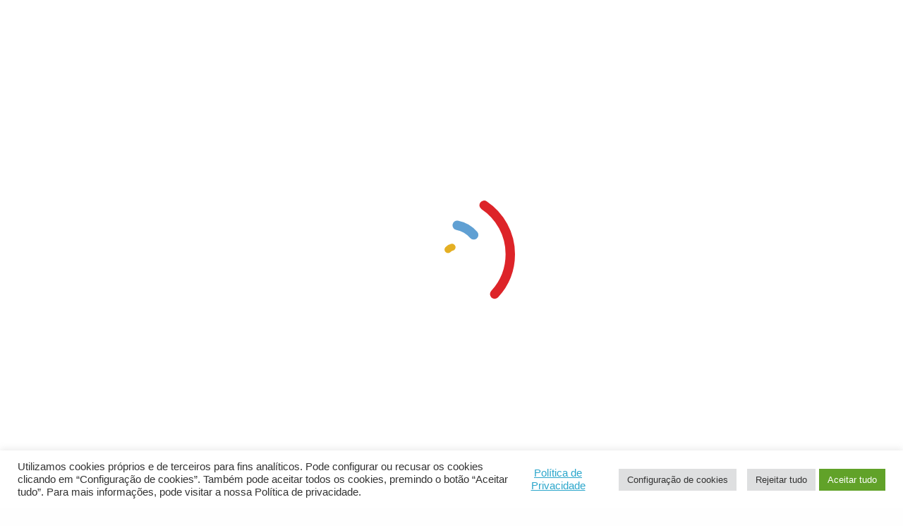

--- FILE ---
content_type: text/html; charset=UTF-8
request_url: https://www.cm-evora.pt/municipe/camara-municipal/%E2%80%8Brelatorios-de-execucao-do-plano-de-prevencao-de-riscos-de-gestao-da-cme/
body_size: 829322
content:

            
<!DOCTYPE html>
<html lang="pt-PT">

	<head>
		<meta charset="UTF-8">
		<meta http-equiv="X-UA-Compatible" content="IE=edge">
		<meta name="viewport" content="width=device-width, initial-scale=1, minimum-scale=1, maximum-scale=1, user-scalable=0">
		<meta name="format-detection" content="telephone=no">

		<link rel="preload" href="https://www.cm-evora.pt/wp-content/themes/gsk-portal-institucional/fonts/Lato/Lato-Bol.woff" as="font" crossorigin="anonymous">
		<link rel="preload" href="https://www.cm-evora.pt/wp-content/themes/gsk-portal-institucional/fonts/Lato/Lato-Semibold.woff" as="font" crossorigin="anonymous">
		<link rel="preload" href="https://www.cm-evora.pt/wp-content/themes/gsk-portal-institucional/fonts/Lato/Lato-Reg.woff" as="font" crossorigin="anonymous">
		<link rel="preload" href="https://www.cm-evora.pt/wp-content/themes/gsk-portal-institucional/css/vendor/slick/fonts/slick.woff" as="font" crossorigin="anonymous">
		<link rel="apple-touch-icon" sizes="57x57" href="https://www.cm-evora.pt/wp-content/themes/gsk-portal-institucional/favicon/apple-icon-57x57.png?v=2">
		<link rel="apple-touch-icon" sizes="60x60" href="https://www.cm-evora.pt/wp-content/themes/gsk-portal-institucional/favicon/apple-icon-60x60.png?v=2">
		<link rel="apple-touch-icon" sizes="72x72" href="https://www.cm-evora.pt/wp-content/themes/gsk-portal-institucional/favicon/apple-icon-72x72.png?v=2">
		<link rel="apple-touch-icon" sizes="76x76" href="https://www.cm-evora.pt/wp-content/themes/gsk-portal-institucional/favicon/apple-icon-76x76.png?v=2">
		<link rel="apple-touch-icon" sizes="114x114" href="https://www.cm-evora.pt/wp-content/themes/gsk-portal-institucional/favicon/apple-icon-114x114.png?v=2">
		<link rel="apple-touch-icon" sizes="120x120" href="https://www.cm-evora.pt/wp-content/themes/gsk-portal-institucional/favicon/apple-icon-120x120.png?v=2">
		<link rel="apple-touch-icon" sizes="144x144" href="https://www.cm-evora.pt/wp-content/themes/gsk-portal-institucional/favicon/apple-icon-144x144.png?v=2">
		<link rel="apple-touch-icon" sizes="152x152" href="https://www.cm-evora.pt/wp-content/themes/gsk-portal-institucional/favicon/apple-icon-152x152.png?v=2">
		<link rel="apple-touch-icon" sizes="180x180" href="https://www.cm-evora.pt/wp-content/themes/gsk-portal-institucional/favicon/apple-icon-180x180.png?v=2">
		<link rel="icon" type="image/png" sizes="192x192"  href="https://www.cm-evora.pt/wp-content/themes/gsk-portal-institucional/favicon/android-icon-192x192.png?v=2">
		<link rel="icon" type="image/png" sizes="32x32" href="https://www.cm-evora.pt/wp-content/themes/gsk-portal-institucional/favicon/favicon-32x32.png?v=2">
		<link rel="icon" type="image/png" sizes="96x96" href="https://www.cm-evora.pt/wp-content/themes/gsk-portal-institucional/favicon/favicon-96x96.png?v=2">
		<link rel="icon" type="image/png" sizes="16x16" href="https://www.cm-evora.pt/wp-content/themes/gsk-portal-institucional/favicon/favicon-16x16.png?v=2">
		<link rel="icon" type="image/png" sizes="194x194" href="https://www.cm-evora.pt/wp-content/themes/gsk-portal-institucional/favicon/favicon-194x194.png?v=2">
		<link rel="shortcut icon" href="https://www.cm-evora.pt/wp-content/themes/gsk-portal-institucional/favicon.ico?v=2">
		<link rel='mask-icon' href='https://www.cm-evora.pt/wp-content/themes/gsk-portal-institucional/favicon/safari-pinned-tab.svg' color='#FFFFFF'>
		<meta name="msapplication-TileColor" content="#ffffff">
		<meta name="msapplication-TileImage" content="https://www.cm-evora.pt/wp-content/themes/gsk-portal-institucional/favicon/ms-icon-144x144.png?v=2">
		<meta name="theme-color" content="#ffffff">
		<link rel="dns-prefetch" href="https://www.googletagmanager.com">
		<link rel="dns-prefetch" href="https://www.google-analytics.com">
		<link rel="dns-prefetch" href="https://www.widget-v4.tidiochat.com">
		<link rel="dns-prefetch" href="https://www.translate.googleapis.com">
		
		<style type="text/css">.wpfts-result-item .wpfts-smart-excerpt {}.wpfts-result-item .wpfts-not-found {color:#808080;font-size:0.9em;}.wpfts-result-item .wpfts-score {color:#006621;font-size:0.9em;}.wpfts-shift {margin-left:40px;}.wpfts-result-item .wpfts-download-link {color:#006621;font-size:0.9em;}.wpfts-result-item .wpfts-file-size {color:#006621;font-size:0.9em;}</style><meta name='robots' content='index, follow, max-image-preview:large, max-snippet:-1, max-video-preview:-1' />
	<style>img:is([sizes="auto" i], [sizes^="auto," i]) { contain-intrinsic-size: 3000px 1500px }</style>
	
	<!-- This site is optimized with the Yoast SEO plugin v25.9 - https://yoast.com/wordpress/plugins/seo/ -->
	<title>​Relatórios de Execução do Plano de Prevenção de Riscos de Gestão da CME - Portal Institucional</title>
	<link rel="canonical" href="https://www.cm-evora.pt/municipe/camara-municipal/​relatorios-de-execucao-do-plano-de-prevencao-de-riscos-de-gestao-da-cme/" />
	<meta property="og:locale" content="pt_PT" />
	<meta property="og:type" content="article" />
	<meta property="og:title" content="[:pt]​Relatórios de Execução do Plano de Prevenção de Riscos de Gestão da CME[:] - Portal Institucional" />
	<meta property="og:url" content="https://www.cm-evora.pt/municipe/camara-municipal/​relatorios-de-execucao-do-plano-de-prevencao-de-riscos-de-gestao-da-cme/" />
	<meta property="og:site_name" content="Portal Institucional" />
	<meta property="article:modified_time" content="2022-12-19T09:36:21+00:00" />
	<meta property="og:image" content="https://www.cm-evora.pt/wp-content/uploads/2021/01/Pracade-Sertorio1.jpg" />
	<meta name="twitter:card" content="summary_large_image" />
	<meta name="twitter:label1" content="Tempo estimado de leitura" />
	<meta name="twitter:data1" content="1 minuto" />
	<script type="application/ld+json" class="yoast-schema-graph">{"@context":"https://schema.org","@graph":[{"@type":"WebPage","@id":"https://www.cm-evora.pt/municipe/camara-municipal/%e2%80%8brelatorios-de-execucao-do-plano-de-prevencao-de-riscos-de-gestao-da-cme/","url":"https://www.cm-evora.pt/municipe/camara-municipal/%e2%80%8brelatorios-de-execucao-do-plano-de-prevencao-de-riscos-de-gestao-da-cme/","name":"[:pt]​Relatórios de Execução do Plano de Prevenção de Riscos de Gestão da CME[:] - Portal Institucional","isPartOf":{"@id":"https://www.cm-evora.pt/#website"},"primaryImageOfPage":{"@id":"https://www.cm-evora.pt/municipe/camara-municipal/%e2%80%8brelatorios-de-execucao-do-plano-de-prevencao-de-riscos-de-gestao-da-cme/#primaryimage"},"image":{"@id":"https://www.cm-evora.pt/municipe/camara-municipal/%e2%80%8brelatorios-de-execucao-do-plano-de-prevencao-de-riscos-de-gestao-da-cme/#primaryimage"},"thumbnailUrl":"https://www.cm-evora.pt/wp-content/uploads/2021/01/Pracade-Sertorio1.jpg","datePublished":"2020-12-14T14:49:37+00:00","dateModified":"2022-12-19T09:36:21+00:00","breadcrumb":{"@id":"https://www.cm-evora.pt/municipe/camara-municipal/%e2%80%8brelatorios-de-execucao-do-plano-de-prevencao-de-riscos-de-gestao-da-cme/#breadcrumb"},"inLanguage":"pt-PT","potentialAction":[{"@type":"ReadAction","target":["https://www.cm-evora.pt/municipe/camara-municipal/%e2%80%8brelatorios-de-execucao-do-plano-de-prevencao-de-riscos-de-gestao-da-cme/"]}]},{"@type":"ImageObject","inLanguage":"pt-PT","@id":"https://www.cm-evora.pt/municipe/camara-municipal/%e2%80%8brelatorios-de-execucao-do-plano-de-prevencao-de-riscos-de-gestao-da-cme/#primaryimage","url":"https://www.cm-evora.pt/wp-content/uploads/2021/01/Pracade-Sertorio1.jpg","contentUrl":"https://www.cm-evora.pt/wp-content/uploads/2021/01/Pracade-Sertorio1.jpg"},{"@type":"BreadcrumbList","@id":"https://www.cm-evora.pt/municipe/camara-municipal/%e2%80%8brelatorios-de-execucao-do-plano-de-prevencao-de-riscos-de-gestao-da-cme/#breadcrumb","itemListElement":[{"@type":"ListItem","position":1,"name":"Início","item":"https://www.cm-evora.pt/"},{"@type":"ListItem","position":2,"name":"MUNÍCIPE","item":"https://www.cm-evora.pt/municipe/"},{"@type":"ListItem","position":3,"name":"Câmara Municipal","item":"https://www.cm-evora.pt/municipe/camara-municipal/"},{"@type":"ListItem","position":4,"name":"​Relatórios de Execução do Plano de Prevenção de Riscos de Gestão da CME"}]},{"@type":"WebSite","@id":"https://www.cm-evora.pt/#website","url":"https://www.cm-evora.pt/","name":"Portal Institucional","description":"Portal Institucional","publisher":{"@id":"https://www.cm-evora.pt/#organization"},"potentialAction":[{"@type":"SearchAction","target":{"@type":"EntryPoint","urlTemplate":"https://www.cm-evora.pt/?s={search_term_string}"},"query-input":{"@type":"PropertyValueSpecification","valueRequired":true,"valueName":"search_term_string"}}],"inLanguage":"pt-PT"},{"@type":"Organization","@id":"https://www.cm-evora.pt/#organization","name":"Município de Évora","url":"https://www.cm-evora.pt/","logo":{"@type":"ImageObject","inLanguage":"pt-PT","@id":"https://www.cm-evora.pt/#/schema/logo/image/","url":"https://www.cm-evora.pt/wp-content/uploads/2019/10/Logo_header.png","contentUrl":"https://www.cm-evora.pt/wp-content/uploads/2019/10/Logo_header.png","width":2897,"height":1295,"caption":"Município de Évora"},"image":{"@id":"https://www.cm-evora.pt/#/schema/logo/image/"},"sameAs":["https://www.instagram.com/evora_portugal/","https://www.youtube.com/user/MunicipioEvora"]}]}</script>
	<!-- / Yoast SEO plugin. -->


<link rel='dns-prefetch' href='//www.googletagmanager.com' />
<style id='classic-theme-styles-inline-css' type='text/css'>
/*! This file is auto-generated */
.wp-block-button__link{color:#fff;background-color:#32373c;border-radius:9999px;box-shadow:none;text-decoration:none;padding:calc(.667em + 2px) calc(1.333em + 2px);font-size:1.125em}.wp-block-file__button{background:#32373c;color:#fff;text-decoration:none}
</style>
<style id='filebird-block-filebird-gallery-style-inline-css' type='text/css'>
ul.filebird-block-filebird-gallery{margin:auto!important;padding:0!important;width:100%}ul.filebird-block-filebird-gallery.layout-grid{display:grid;grid-gap:20px;align-items:stretch;grid-template-columns:repeat(var(--columns),1fr);justify-items:stretch}ul.filebird-block-filebird-gallery.layout-grid li img{border:1px solid #ccc;box-shadow:2px 2px 6px 0 rgba(0,0,0,.3);height:100%;max-width:100%;-o-object-fit:cover;object-fit:cover;width:100%}ul.filebird-block-filebird-gallery.layout-masonry{-moz-column-count:var(--columns);-moz-column-gap:var(--space);column-gap:var(--space);-moz-column-width:var(--min-width);columns:var(--min-width) var(--columns);display:block;overflow:auto}ul.filebird-block-filebird-gallery.layout-masonry li{margin-bottom:var(--space)}ul.filebird-block-filebird-gallery li{list-style:none}ul.filebird-block-filebird-gallery li figure{height:100%;margin:0;padding:0;position:relative;width:100%}ul.filebird-block-filebird-gallery li figure figcaption{background:linear-gradient(0deg,rgba(0,0,0,.7),rgba(0,0,0,.3) 70%,transparent);bottom:0;box-sizing:border-box;color:#fff;font-size:.8em;margin:0;max-height:100%;overflow:auto;padding:3em .77em .7em;position:absolute;text-align:center;width:100%;z-index:2}ul.filebird-block-filebird-gallery li figure figcaption a{color:inherit}

</style>
<style id='global-styles-inline-css' type='text/css'>
:root{--wp--preset--aspect-ratio--square: 1;--wp--preset--aspect-ratio--4-3: 4/3;--wp--preset--aspect-ratio--3-4: 3/4;--wp--preset--aspect-ratio--3-2: 3/2;--wp--preset--aspect-ratio--2-3: 2/3;--wp--preset--aspect-ratio--16-9: 16/9;--wp--preset--aspect-ratio--9-16: 9/16;--wp--preset--color--black: #000000;--wp--preset--color--cyan-bluish-gray: #abb8c3;--wp--preset--color--white: #ffffff;--wp--preset--color--pale-pink: #f78da7;--wp--preset--color--vivid-red: #cf2e2e;--wp--preset--color--luminous-vivid-orange: #ff6900;--wp--preset--color--luminous-vivid-amber: #fcb900;--wp--preset--color--light-green-cyan: #7bdcb5;--wp--preset--color--vivid-green-cyan: #00d084;--wp--preset--color--pale-cyan-blue: #8ed1fc;--wp--preset--color--vivid-cyan-blue: #0693e3;--wp--preset--color--vivid-purple: #9b51e0;--wp--preset--gradient--vivid-cyan-blue-to-vivid-purple: linear-gradient(135deg,rgba(6,147,227,1) 0%,rgb(155,81,224) 100%);--wp--preset--gradient--light-green-cyan-to-vivid-green-cyan: linear-gradient(135deg,rgb(122,220,180) 0%,rgb(0,208,130) 100%);--wp--preset--gradient--luminous-vivid-amber-to-luminous-vivid-orange: linear-gradient(135deg,rgba(252,185,0,1) 0%,rgba(255,105,0,1) 100%);--wp--preset--gradient--luminous-vivid-orange-to-vivid-red: linear-gradient(135deg,rgba(255,105,0,1) 0%,rgb(207,46,46) 100%);--wp--preset--gradient--very-light-gray-to-cyan-bluish-gray: linear-gradient(135deg,rgb(238,238,238) 0%,rgb(169,184,195) 100%);--wp--preset--gradient--cool-to-warm-spectrum: linear-gradient(135deg,rgb(74,234,220) 0%,rgb(151,120,209) 20%,rgb(207,42,186) 40%,rgb(238,44,130) 60%,rgb(251,105,98) 80%,rgb(254,248,76) 100%);--wp--preset--gradient--blush-light-purple: linear-gradient(135deg,rgb(255,206,236) 0%,rgb(152,150,240) 100%);--wp--preset--gradient--blush-bordeaux: linear-gradient(135deg,rgb(254,205,165) 0%,rgb(254,45,45) 50%,rgb(107,0,62) 100%);--wp--preset--gradient--luminous-dusk: linear-gradient(135deg,rgb(255,203,112) 0%,rgb(199,81,192) 50%,rgb(65,88,208) 100%);--wp--preset--gradient--pale-ocean: linear-gradient(135deg,rgb(255,245,203) 0%,rgb(182,227,212) 50%,rgb(51,167,181) 100%);--wp--preset--gradient--electric-grass: linear-gradient(135deg,rgb(202,248,128) 0%,rgb(113,206,126) 100%);--wp--preset--gradient--midnight: linear-gradient(135deg,rgb(2,3,129) 0%,rgb(40,116,252) 100%);--wp--preset--font-size--small: 13px;--wp--preset--font-size--medium: 20px;--wp--preset--font-size--large: 36px;--wp--preset--font-size--x-large: 42px;--wp--preset--spacing--20: 0.44rem;--wp--preset--spacing--30: 0.67rem;--wp--preset--spacing--40: 1rem;--wp--preset--spacing--50: 1.5rem;--wp--preset--spacing--60: 2.25rem;--wp--preset--spacing--70: 3.38rem;--wp--preset--spacing--80: 5.06rem;--wp--preset--shadow--natural: 6px 6px 9px rgba(0, 0, 0, 0.2);--wp--preset--shadow--deep: 12px 12px 50px rgba(0, 0, 0, 0.4);--wp--preset--shadow--sharp: 6px 6px 0px rgba(0, 0, 0, 0.2);--wp--preset--shadow--outlined: 6px 6px 0px -3px rgba(255, 255, 255, 1), 6px 6px rgba(0, 0, 0, 1);--wp--preset--shadow--crisp: 6px 6px 0px rgba(0, 0, 0, 1);}:where(.is-layout-flex){gap: 0.5em;}:where(.is-layout-grid){gap: 0.5em;}body .is-layout-flex{display: flex;}.is-layout-flex{flex-wrap: wrap;align-items: center;}.is-layout-flex > :is(*, div){margin: 0;}body .is-layout-grid{display: grid;}.is-layout-grid > :is(*, div){margin: 0;}:where(.wp-block-columns.is-layout-flex){gap: 2em;}:where(.wp-block-columns.is-layout-grid){gap: 2em;}:where(.wp-block-post-template.is-layout-flex){gap: 1.25em;}:where(.wp-block-post-template.is-layout-grid){gap: 1.25em;}.has-black-color{color: var(--wp--preset--color--black) !important;}.has-cyan-bluish-gray-color{color: var(--wp--preset--color--cyan-bluish-gray) !important;}.has-white-color{color: var(--wp--preset--color--white) !important;}.has-pale-pink-color{color: var(--wp--preset--color--pale-pink) !important;}.has-vivid-red-color{color: var(--wp--preset--color--vivid-red) !important;}.has-luminous-vivid-orange-color{color: var(--wp--preset--color--luminous-vivid-orange) !important;}.has-luminous-vivid-amber-color{color: var(--wp--preset--color--luminous-vivid-amber) !important;}.has-light-green-cyan-color{color: var(--wp--preset--color--light-green-cyan) !important;}.has-vivid-green-cyan-color{color: var(--wp--preset--color--vivid-green-cyan) !important;}.has-pale-cyan-blue-color{color: var(--wp--preset--color--pale-cyan-blue) !important;}.has-vivid-cyan-blue-color{color: var(--wp--preset--color--vivid-cyan-blue) !important;}.has-vivid-purple-color{color: var(--wp--preset--color--vivid-purple) !important;}.has-black-background-color{background-color: var(--wp--preset--color--black) !important;}.has-cyan-bluish-gray-background-color{background-color: var(--wp--preset--color--cyan-bluish-gray) !important;}.has-white-background-color{background-color: var(--wp--preset--color--white) !important;}.has-pale-pink-background-color{background-color: var(--wp--preset--color--pale-pink) !important;}.has-vivid-red-background-color{background-color: var(--wp--preset--color--vivid-red) !important;}.has-luminous-vivid-orange-background-color{background-color: var(--wp--preset--color--luminous-vivid-orange) !important;}.has-luminous-vivid-amber-background-color{background-color: var(--wp--preset--color--luminous-vivid-amber) !important;}.has-light-green-cyan-background-color{background-color: var(--wp--preset--color--light-green-cyan) !important;}.has-vivid-green-cyan-background-color{background-color: var(--wp--preset--color--vivid-green-cyan) !important;}.has-pale-cyan-blue-background-color{background-color: var(--wp--preset--color--pale-cyan-blue) !important;}.has-vivid-cyan-blue-background-color{background-color: var(--wp--preset--color--vivid-cyan-blue) !important;}.has-vivid-purple-background-color{background-color: var(--wp--preset--color--vivid-purple) !important;}.has-black-border-color{border-color: var(--wp--preset--color--black) !important;}.has-cyan-bluish-gray-border-color{border-color: var(--wp--preset--color--cyan-bluish-gray) !important;}.has-white-border-color{border-color: var(--wp--preset--color--white) !important;}.has-pale-pink-border-color{border-color: var(--wp--preset--color--pale-pink) !important;}.has-vivid-red-border-color{border-color: var(--wp--preset--color--vivid-red) !important;}.has-luminous-vivid-orange-border-color{border-color: var(--wp--preset--color--luminous-vivid-orange) !important;}.has-luminous-vivid-amber-border-color{border-color: var(--wp--preset--color--luminous-vivid-amber) !important;}.has-light-green-cyan-border-color{border-color: var(--wp--preset--color--light-green-cyan) !important;}.has-vivid-green-cyan-border-color{border-color: var(--wp--preset--color--vivid-green-cyan) !important;}.has-pale-cyan-blue-border-color{border-color: var(--wp--preset--color--pale-cyan-blue) !important;}.has-vivid-cyan-blue-border-color{border-color: var(--wp--preset--color--vivid-cyan-blue) !important;}.has-vivid-purple-border-color{border-color: var(--wp--preset--color--vivid-purple) !important;}.has-vivid-cyan-blue-to-vivid-purple-gradient-background{background: var(--wp--preset--gradient--vivid-cyan-blue-to-vivid-purple) !important;}.has-light-green-cyan-to-vivid-green-cyan-gradient-background{background: var(--wp--preset--gradient--light-green-cyan-to-vivid-green-cyan) !important;}.has-luminous-vivid-amber-to-luminous-vivid-orange-gradient-background{background: var(--wp--preset--gradient--luminous-vivid-amber-to-luminous-vivid-orange) !important;}.has-luminous-vivid-orange-to-vivid-red-gradient-background{background: var(--wp--preset--gradient--luminous-vivid-orange-to-vivid-red) !important;}.has-very-light-gray-to-cyan-bluish-gray-gradient-background{background: var(--wp--preset--gradient--very-light-gray-to-cyan-bluish-gray) !important;}.has-cool-to-warm-spectrum-gradient-background{background: var(--wp--preset--gradient--cool-to-warm-spectrum) !important;}.has-blush-light-purple-gradient-background{background: var(--wp--preset--gradient--blush-light-purple) !important;}.has-blush-bordeaux-gradient-background{background: var(--wp--preset--gradient--blush-bordeaux) !important;}.has-luminous-dusk-gradient-background{background: var(--wp--preset--gradient--luminous-dusk) !important;}.has-pale-ocean-gradient-background{background: var(--wp--preset--gradient--pale-ocean) !important;}.has-electric-grass-gradient-background{background: var(--wp--preset--gradient--electric-grass) !important;}.has-midnight-gradient-background{background: var(--wp--preset--gradient--midnight) !important;}.has-small-font-size{font-size: var(--wp--preset--font-size--small) !important;}.has-medium-font-size{font-size: var(--wp--preset--font-size--medium) !important;}.has-large-font-size{font-size: var(--wp--preset--font-size--large) !important;}.has-x-large-font-size{font-size: var(--wp--preset--font-size--x-large) !important;}
:where(.wp-block-post-template.is-layout-flex){gap: 1.25em;}:where(.wp-block-post-template.is-layout-grid){gap: 1.25em;}
:where(.wp-block-columns.is-layout-flex){gap: 2em;}:where(.wp-block-columns.is-layout-grid){gap: 2em;}
:root :where(.wp-block-pullquote){font-size: 1.5em;line-height: 1.6;}
</style>
<link rel='stylesheet' id='cookie-law-info-css' href='https://www.cm-evora.pt/wp-content/plugins/cookie-law-info/legacy/public/css/cookie-law-info-public.css?ver=3.3.5' type='text/css' media='all' />
<link rel='stylesheet' id='cookie-law-info-gdpr-css' href='https://www.cm-evora.pt/wp-content/plugins/cookie-law-info/legacy/public/css/cookie-law-info-gdpr.css?ver=3.3.5' type='text/css' media='all' />
<link rel='stylesheet' id='wpfts_jquery-ui-styles-css' href='https://www.cm-evora.pt/wp-content/plugins/fulltext-search-pro/style/wpfts_autocomplete.css?ver=2.46.180' type='text/css' media='all' />
<link rel='stylesheet' id='wpah-front-styles-css' href='https://www.cm-evora.pt/wp-content/plugins/wp-accessibility-helper/assets/css/wp-accessibility-helper.min.css?ver=0.5.9.4' type='text/css' media='all' />
<link rel='stylesheet' id='megamenu-css' href='https://www.cm-evora.pt/wp-content/uploads/maxmegamenu/style.css?ver=a11ab6' type='text/css' media='all' />
<link rel='stylesheet' id='normalize-css' href='https://www.cm-evora.pt/wp-content/themes/gsk-portal-institucional/css/normalize.min.css?ver=6.8.2' type='text/css' media='all' />
<link rel='stylesheet' id='slick-css' href='https://www.cm-evora.pt/wp-content/themes/gsk-portal-institucional/css/vendor/slick/slick.min.css?ver=6.8.2' type='text/css' media='all' />
<link rel='stylesheet' id='foundation-css' href='https://www.cm-evora.pt/wp-content/themes/gsk-portal-institucional/css/vendor/foundation/foundation.min.css?ver=6.8.2' type='text/css' media='all' />
<link rel='stylesheet' id='magnific-popup-css' href='https://www.cm-evora.pt/wp-content/themes/gsk-portal-institucional/css/vendor/magnific-popup/magnific-popup.min.css?ver=6.8.2' type='text/css' media='all' />
<link rel='stylesheet' id='main1-css' href='https://www.cm-evora.pt/wp-content/themes/gsk-portal-institucional/style1.min.css?ver=6.8.2' type='text/css' media='all' />
<script type="text/javascript" defer="defer" src="https://www.cm-evora.pt/wp-includes/js/jquery/jquery.min.js?ver=3.7.1" id="jquery-core-js"></script>
<script type="text/javascript" defer="defer" src="https://www.cm-evora.pt/wp-includes/js/jquery/jquery-migrate.min.js?ver=3.4.1" id="jquery-migrate-js"></script>
<script type="text/javascript" id="file_uploads_nfpluginsettings-js-extra">
/* <![CDATA[ */
var params = {"clearLogRestUrl":"https:\/\/www.cm-evora.pt\/wp-json\/nf-file-uploads\/debug-log\/delete-all","clearLogButtonId":"file_uploads_clear_debug_logger","downloadLogRestUrl":"https:\/\/www.cm-evora.pt\/wp-json\/nf-file-uploads\/debug-log\/get-all","downloadLogButtonId":"file_uploads_download_debug_logger"};
/* ]]> */
</script>
<script type="text/javascript" defer="defer" src="https://www.cm-evora.pt/wp-content/plugins/ninja-forms-uploads/assets/js/nfpluginsettings.js?ver=3.3.19" id="file_uploads_nfpluginsettings-js"></script>
<script type="text/javascript" id="cookie-law-info-js-extra">
/* <![CDATA[ */
var Cli_Data = {"nn_cookie_ids":["__utma","_ga","wp-settings-1"],"cookielist":[],"non_necessary_cookies":{"functional":["qtrans_front_language","qtrans_admin_language","wp-settings-1"],"analytics":["__utma","_ga"]},"ccpaEnabled":"","ccpaRegionBased":"","ccpaBarEnabled":"","strictlyEnabled":["necessary","obligatoire"],"ccpaType":"gdpr","js_blocking":"1","custom_integration":"","triggerDomRefresh":"","secure_cookies":"1"};
var cli_cookiebar_settings = {"animate_speed_hide":"500","animate_speed_show":"500","background":"#FFF","border":"#b1a6a6c2","border_on":"","button_1_button_colour":"#61a229","button_1_button_hover":"#4e8221","button_1_link_colour":"#fff","button_1_as_button":"1","button_1_new_win":"","button_2_button_colour":"#333","button_2_button_hover":"#292929","button_2_link_colour":"#444","button_2_as_button":"","button_2_hidebar":"","button_3_button_colour":"#dedfe0","button_3_button_hover":"#b2b2b3","button_3_link_colour":"#333333","button_3_as_button":"1","button_3_new_win":"","button_4_button_colour":"#dedfe0","button_4_button_hover":"#b2b2b3","button_4_link_colour":"#333333","button_4_as_button":"1","button_7_button_colour":"#61a229","button_7_button_hover":"#4e8221","button_7_link_colour":"#fff","button_7_as_button":"1","button_7_new_win":"","font_family":"inherit","header_fix":"","notify_animate_hide":"1","notify_animate_show":"","notify_div_id":"#cookie-law-info-bar","notify_position_horizontal":"right","notify_position_vertical":"bottom","scroll_close":"","scroll_close_reload":"","accept_close_reload":"","reject_close_reload":"","showagain_tab":"","showagain_background":"#fff","showagain_border":"#000","showagain_div_id":"#cookie-law-info-again","showagain_x_position":"100px","text":"#333333","show_once_yn":"","show_once":"10000","logging_on":"","as_popup":"","popup_overlay":"1","bar_heading_text":"","cookie_bar_as":"banner","popup_showagain_position":"bottom-right","widget_position":"left"};
var log_object = {"ajax_url":"https:\/\/www.cm-evora.pt\/wp-admin\/admin-ajax.php"};
/* ]]> */
</script>
<script type="text/javascript" defer="defer" src="https://www.cm-evora.pt/wp-content/plugins/cookie-law-info/legacy/public/js/cookie-law-info-public.js?ver=3.3.5" id="cookie-law-info-js"></script>
<script type="text/javascript" defer="defer" src="https://www.cm-evora.pt/wp-content/plugins/fulltext-search-pro/js/wpfts_frontend.js?ver=2.46.180" id="wpfts_frontend-js"></script>
<script type="text/javascript" defer="defer" src="https://www.cm-evora.pt/wp-content/themes/gsk-portal-institucional/js/skill/global.min.js?ver=0.0.2" id="global-js"></script>

<!-- Google tag (gtag.js) snippet added by Site Kit -->
<!-- Google Analytics snippet added by Site Kit -->
<script type="text/javascript" defer="defer" src="https://www.googletagmanager.com/gtag/js?id=GT-TWMGZMC" id="google_gtagjs-js" async></script>
<script type="text/javascript" id="google_gtagjs-js-after">
/* <![CDATA[ */
window.dataLayer = window.dataLayer || [];function gtag(){dataLayer.push(arguments);}
gtag("set","linker",{"domains":["www.cm-evora.pt"]});
gtag("js", new Date());
gtag("set", "developer_id.dZTNiMT", true);
gtag("config", "GT-TWMGZMC");
/* ]]> */
</script>
<link rel="https://api.w.org/" href="https://www.cm-evora.pt/wp-json/" /><link rel="alternate" title="JSON" type="application/json" href="https://www.cm-evora.pt/wp-json/wp/v2/pages/16805" /><link rel="EditURI" type="application/rsd+xml" title="RSD" href="https://www.cm-evora.pt/xmlrpc.php?rsd" />
<link rel='shortlink' href='https://www.cm-evora.pt/?p=16805' />
<link rel="alternate" title="oEmbed (JSON)" type="application/json+oembed" href="https://www.cm-evora.pt/wp-json/oembed/1.0/embed?url=https%3A%2F%2Fwww.cm-evora.pt%2Fmunicipe%2Fcamara-municipal%2F%25e2%2580%258brelatorios-de-execucao-do-plano-de-prevencao-de-riscos-de-gestao-da-cme%2F" />
<link rel="alternate" title="oEmbed (XML)" type="text/xml+oembed" href="https://www.cm-evora.pt/wp-json/oembed/1.0/embed?url=https%3A%2F%2Fwww.cm-evora.pt%2Fmunicipe%2Fcamara-municipal%2F%25e2%2580%258brelatorios-de-execucao-do-plano-de-prevencao-de-riscos-de-gestao-da-cme%2F&#038;format=xml" />
<script type="text/javascript">
		document.wpfts_ajaxurl = "https://www.cm-evora.pt/wp-admin/admin-ajax.php";
	</script><meta name="generator" content="Site Kit by Google 1.161.0" /><style type="text/css">
.qtranxs_flag_pt {background-image: url(https://www.cm-evora.pt/wp-content/plugins/qtranslate-xt-master/flags/pt.png); background-repeat: no-repeat;}
.qtranxs_flag_en {background-image: url(https://www.cm-evora.pt/wp-content/plugins/qtranslate-xt-master/flags/gb.png); background-repeat: no-repeat;}
</style>
<link hreflang="pt" href="https://www.cm-evora.pt/pt/municipe/camara-municipal/%E2%80%8Brelatorios-de-execucao-do-plano-de-prevencao-de-riscos-de-gestao-da-cme/" rel="alternate" />
<link hreflang="en" href="https://www.cm-evora.pt/en/municipe/camara-municipal/%E2%80%8Brelatorios-de-execucao-do-plano-de-prevencao-de-riscos-de-gestao-da-cme/" rel="alternate" />
<link hreflang="x-default" href="https://www.cm-evora.pt/municipe/camara-municipal/%E2%80%8Brelatorios-de-execucao-do-plano-de-prevencao-de-riscos-de-gestao-da-cme/" rel="alternate" />
<meta name="generator" content="qTranslate-XT 3.7.2" />
<link rel="icon" href="https://www.cm-evora.pt/wp-content/uploads/2022/01/cropped-favicon-32x32.png" sizes="32x32" />
<link rel="icon" href="https://www.cm-evora.pt/wp-content/uploads/2022/01/cropped-favicon-192x192.png" sizes="192x192" />
<link rel="apple-touch-icon" href="https://www.cm-evora.pt/wp-content/uploads/2022/01/cropped-favicon-180x180.png" />
<meta name="msapplication-TileImage" content="https://www.cm-evora.pt/wp-content/uploads/2022/01/cropped-favicon-270x270.png" />
<style type="text/css">/** Mega Menu CSS: fs **/</style>
	</head>

	<body class="wp-singular page-template page-template-templates-map page-template-component-file-gallery-layout2 page-template-templates-mapcomponent-file-gallery-layout2-php page page-id-16805 page-child parent-pageid-1430 wp-theme-gsk-portal-institucional chrome osx wp-accessibility-helper accessibility-contrast_mode_on wah_fstype_rem accessibility-remove-styles-setup accessibility-underline-setup accessibility-location-right mega-menu-header-main" >
				<a id="accessibilityGoMainContentLink" class="accessibility-go-main-content buttonsecondaryneutralcenter accessibility-go-main-content--default" href="#accessibilityGoMainContent">Skip to main content</a>
		<div id="WEB_SITE">
			<header>
				<div class="loader-screen">
					<div id="loader"></div>
				</div>
				<div class="gsk-header noresize-childs">
					<div class="inner">
						<div class="gsk-header-menu-dropdown-background"></div>
						<div class="header-section">
							<div class="header-section-inner small-12 large-10 large-offset-1 columns">
								<div class="header-section__logo small-6 large-3">
									<div class="table">
										<div class="table-cell">
											<a class="logo" title="Portal Institucional" href="https://www.cm-evora.pt">
												<div class="inner">
													<div class="subInner">
																													<img loading="lazy" src="https://www.cm-evora.pt/wp-content/uploads/2021/01/LOGOEVORA_CORES-300x127.png" alt="Logo Município de Évora"/>
																											</div>
												</div>
											</a>
										</div>
									</div>
								</div>
								<script>

</script>
<div class="header-menu-mobile">
    <div class="inner">
        <div class="menu-mobile">
            <div class="menu-mobile-items">
                <div class="menu-mobile-items__left">
                    <div class="close-and-translate">

                        <div class="close-and-translate-inner">

                            <div class="table">
                                <div class="table-cell">

                                                                            <div class="menu-mobile-translate">
                                            <div class="translate-mobile">
                                            <div class="widget qtranxs_widget">
<ul class="language-chooser language-chooser-dropdown qtranxs_language_chooser" id="qtranslate--1-chooser">
<li class="lang-pt active"><a href="https://www.cm-evora.pt/pt/municipe/camara-municipal/%E2%80%8Brelatorios-de-execucao-do-plano-de-prevencao-de-riscos-de-gestao-da-cme/" hreflang="pt" title="Português (pt)"><span>Português</span></a></li>
<li class="lang-en"><a href="https://www.cm-evora.pt/en/municipe/camara-municipal/%E2%80%8Brelatorios-de-execucao-do-plano-de-prevencao-de-riscos-de-gestao-da-cme/" hreflang="en" title="English (en)"><span>English</span></a></li>
<script type="text/javascript">
// <![CDATA[
var lc = document.getElementById('qtranslate--1-chooser');
var s = document.createElement('select');
s.id = 'qtranxs_select_qtranslate--1-chooser';
lc.parentNode.insertBefore(s,lc);

		var sb = document.getElementById('qtranxs_select_qtranslate--1-chooser');
		var o = document.createElement('option');
		var l = document.createTextNode('Português');
		o.selected = 'selected';
		o.value = 'https://www.cm-evora.pt/pt/municipe/camara-municipal/%E2%80%8Brelatorios-de-execucao-do-plano-de-prevencao-de-riscos-de-gestao-da-cme/';
		o.appendChild(l);
		sb.appendChild(o);
		
		var sb = document.getElementById('qtranxs_select_qtranslate--1-chooser');
		var o = document.createElement('option');
		var l = document.createTextNode('English');
		
		o.value = 'https://www.cm-evora.pt/en/municipe/camara-municipal/%E2%80%8Brelatorios-de-execucao-do-plano-de-prevencao-de-riscos-de-gestao-da-cme/';
		o.appendChild(l);
		sb.appendChild(o);
		s.onchange = function() { document.location.href = this.value;}
lc.style.display='none';
// ]]>
</script>
</ul><div class="qtranxs_widget_end"></div>
</div>                                            <script>
                                            //translateManual(); 
                                            </script>
                                            </div>
                                        </div>
                                                                        <div class="accessibility_icon">
                                        <svg width="14px" height="16px" viewBox="0 0 14 16" version="1.1" xmlns="http://www.w3.org/2000/svg" xmlns:xlink="http://www.w3.org/1999/xlink">
    <g stroke="none" stroke-width="1" fill="none" fill-rule="evenodd">
        <g  transform="translate(-154.000000, -5.000000)" fill="#FFFFFF" fill-rule="nonzero">
            <g transform="translate(153.000000, 5.000000)">
                <path d="M4.55634772,5.53513514 L4.80640918,6.86126126 C3.50053266,7.52432432 2.61142525,8.93693694 2.61142525,10.5513514 C2.61142525,12.8576577 4.41742469,14.7027027 6.61240863,14.7027027 C8.30726964,14.7027027 9.75206919,13.6072072 10.3355459,12.0792793 L10.3355459,12.0792793 L10.752315,13.7801802 L10.752315,13.7801802 L10.8078843,13.8666667 C9.83542302,15.163964 8.33505425,16 6.64019323,16 C3.75059413,16 1.38890255,13.5783784 1.33333333,10.5513514 C1.33333333,8.3027027 2.66699446,6.37117117 4.55634772,5.53513514 L4.55634772,5.53513514 Z M5.89000885,2.10444746e-15 C6.75133166,2.10444746e-15 7.44594683,0.720720721 7.44594683,1.61441441 C7.44594683,2.27747748 7.05696233,2.82522523 6.52905481,3.08468468 L6.52905481,3.08468468 L6.89025469,4.95855856 L9.61314616,4.95855856 C10.0576999,4.95855856 10.4466844,5.33333333 10.4466844,5.82342342 C10.4466844,6.28468468 10.0854845,6.68828829 9.61314616,6.68828829 L9.61314616,6.68828829 L7.19588537,6.68828829 L7.36259301,7.6972973 L11.0301611,7.6972973 C11.4191456,7.6972973 11.7525609,7.98558559 11.8359147,8.36036036 L11.8359147,8.36036036 L12.8083759,12.3387387 L13.6696988,12.1369369 C14.1142525,12.0216216 14.5865908,12.3099099 14.64216,12.7711712 C14.7532984,13.2612613 14.4754524,13.7225225 14.0308986,13.8378378 L14.0308986,13.8378378 L12.3638222,14.2414414 C12.308253,14.2702703 12.2248992,14.2702703 12.16933,14.2702703 C11.8081301,14.2702703 11.4469302,14.0108108 11.3635764,13.6072072 L11.3635764,13.6072072 L10.3633305,9.45585586 L6.66797784,9.45585586 C6.25120874,9.45585586 5.91779346,9.13873874 5.83443964,8.73513514 L5.83443964,8.73513514 L4.69527076,2.68108108 C4.4452093,2.39279279 4.30628626,2.01801802 4.30628626,1.61441441 C4.30628626,0.720720721 5.02868604,2.10444746e-15 5.89000885,2.10444746e-15 Z"></path>
            </g>
        </g>
    </g>
</svg>                                    </div>
                                    <div class="header-menu-mobile__search">
                                        <a title="Procurar" target="_self" href="javascript:;">
                                            <div id="global-search-mobile" class="search-icon">
                                                <svg xmlns="http://www.w3.org/2000/svg" width="19" height="18" viewBox="0 0 19 18">
    <g fill="#FFFFFF" fill-rule="nonzero">
        <path d="M8.73 1.498a6.366 6.366 0 1 1 0 12.732 6.366 6.366 0 0 1 0-12.732zm0 1.498a4.868 4.868 0 1 0 0 9.737 4.868 4.868 0 0 0 0-9.737z"/>
        <path d="M17.125 15.199l-3.895-3.895a.749.749 0 1 0-1.06 1.06l3.895 3.894a.749.749 0 1 0 1.06-1.06z"/>
    </g>
</svg>
                                            </div>
                                        </a>
                                    </div>

                                    <div class="menu-mobile-close-button"></div>

                                </div>
                            </div>


                        </div>

                    </div>

                    <ul class="main-menu-mobile"><li id="menu-item-19591" class="menu-item menu-item-type-post_type menu-item-object-page current-page-ancestor current-menu-ancestor current_page_ancestor menu-item-has-children menu-item-19591"><a class="H5SecondaryNeutralLeft"href="https://www.cm-evora.pt/municipe/" title="Link para https://www.cm-evora.pt/municipe/">MUNÍCIPE</a>
<ul class="sub-menu">
	<li id="menu-item-1326" class="menu-item menu-item-type-post_type menu-item-object-page menu-item-has-children menu-item-1326"><a class="H5SecondaryNeutralLeft"href="https://www.cm-evora.pt/municipe/evora/" title="Link para https://www.cm-evora.pt/municipe/evora/">Évora</a>
	<ul class="sub-menu">
		<li id="menu-item-4677" class="menu-item menu-item-type-post_type menu-item-object-page menu-item-has-children menu-item-4677"><a class="H5SecondaryNeutralLeft"href="https://www.cm-evora.pt/municipe/evora/concelho/" title="Link para https://www.cm-evora.pt/municipe/evora/concelho/">Concelho</a>
		<ul class="sub-menu">
			<li id="menu-item-4676" class="menu-item menu-item-type-post_type menu-item-object-page menu-item-4676"><a class="H5SecondaryNeutralLeft"href="https://www.cm-evora.pt/municipe/evora/concelho/evora-a-cidade/" title="Link para https://www.cm-evora.pt/municipe/evora/concelho/evora-a-cidade/">Évora, a Cidade</a></li>
			<li id="menu-item-1429" class="menu-item menu-item-type-post_type menu-item-object-page menu-item-1429"><a class="H5SecondaryNeutralLeft"href="https://www.cm-evora.pt/municipe/evora/concelho/o-concelho/" title="Link para https://www.cm-evora.pt/municipe/evora/concelho/o-concelho/">O Concelho</a></li>
			<li id="menu-item-4709" class="menu-item menu-item-type-post_type menu-item-object-page menu-item-4709"><a class="H5SecondaryNeutralLeft"href="https://www.cm-evora.pt/municipe/evora/concelho/feriado-municipal/" title="Link para https://www.cm-evora.pt/municipe/evora/concelho/feriado-municipal/">Feriado Municipal</a></li>
		</ul>
</li>
		<li id="menu-item-1426" class="menu-item menu-item-type-post_type menu-item-object-page menu-item-1426"><a class="H5SecondaryNeutralLeft"href="https://www.cm-evora.pt/municipe/evora/heraldica/" title="Link para https://www.cm-evora.pt/municipe/evora/heraldica/">Heráldica</a></li>
		<li id="menu-item-1425" class="menu-item menu-item-type-post_type menu-item-object-page menu-item-1425"><a class="H5SecondaryNeutralLeft"href="https://www.cm-evora.pt/municipe/evora/medalhas-municipais/" title="Link para https://www.cm-evora.pt/municipe/evora/medalhas-municipais/">Medalhas Municipais</a></li>
		<li id="menu-item-16953" class="menu-item menu-item-type-post_type menu-item-object-page menu-item-16953"><a class="H5SecondaryNeutralLeft"href="https://www.cm-evora.pt/municipe/evora/personalidades-ilustres/" title="Link para https://www.cm-evora.pt/municipe/evora/personalidades-ilustres/">Personalidades Ilustres</a></li>
		<li id="menu-item-1423" class="menu-item menu-item-type-post_type menu-item-object-page menu-item-has-children menu-item-1423"><a class="H5SecondaryNeutralLeft"href="https://www.cm-evora.pt/municipe/evora/relacoes-internacionais-cooperacao/" title="Link para https://www.cm-evora.pt/municipe/evora/relacoes-internacionais-cooperacao/">Relações Internacionais / Cooperação</a>
		<ul class="sub-menu">
			<li id="menu-item-4254" class="menu-item menu-item-type-post_type menu-item-object-page menu-item-4254"><a class="H5SecondaryNeutralLeft"href="https://www.cm-evora.pt/municipe/evora/relacoes-internacionais-cooperacao/redes-de-cooperacao/" title="Link para https://www.cm-evora.pt/municipe/evora/relacoes-internacionais-cooperacao/redes-de-cooperacao/">Redes de Cooperação</a></li>
			<li id="menu-item-4253" class="menu-item menu-item-type-post_type menu-item-object-page menu-item-4253"><a class="H5SecondaryNeutralLeft"href="https://www.cm-evora.pt/municipe/evora/relacoes-internacionais-cooperacao/geminacoes/" title="Link para https://www.cm-evora.pt/municipe/evora/relacoes-internacionais-cooperacao/geminacoes/">Geminações</a></li>
		</ul>
</li>
		<li id="menu-item-1422" class="menu-item menu-item-type-post_type menu-item-object-page menu-item-has-children menu-item-1422"><a class="H5SecondaryNeutralLeft"href="https://www.cm-evora.pt/municipe/evora/patrimonio-da-humanidade/" title="Link para https://www.cm-evora.pt/municipe/evora/patrimonio-da-humanidade/">Património da Humanidade</a>
		<ul class="sub-menu">
			<li id="menu-item-4289" class="menu-item menu-item-type-post_type menu-item-object-page menu-item-4289"><a class="H5SecondaryNeutralLeft"href="https://www.cm-evora.pt/municipe/evora/patrimonio-da-humanidade/acerca-de-evora/" title="Link para https://www.cm-evora.pt/municipe/evora/patrimonio-da-humanidade/acerca-de-evora/">Acerca de Évora</a></li>
			<li id="menu-item-4288" class="menu-item menu-item-type-post_type menu-item-object-page menu-item-4288"><a class="H5SecondaryNeutralLeft"href="https://www.cm-evora.pt/municipe/evora/patrimonio-da-humanidade/evora-patrimonio-mundial-da-unesco/" title="Link para https://www.cm-evora.pt/municipe/evora/patrimonio-da-humanidade/evora-patrimonio-mundial-da-unesco/">Évora Património Mundial da UNESCO</a></li>
			<li id="menu-item-4287" class="menu-item menu-item-type-post_type menu-item-object-page menu-item-4287"><a class="H5SecondaryNeutralLeft"href="https://www.cm-evora.pt/municipe/evora/patrimonio-da-humanidade/sintese-historica/" title="Link para https://www.cm-evora.pt/municipe/evora/patrimonio-da-humanidade/sintese-historica/">Síntese Histórica</a></li>
		</ul>
</li>
	</ul>
</li>
	<li id="menu-item-2391" class="menu-item menu-item-type-post_type menu-item-object-page menu-item-2391"><a class="H5SecondaryNeutralLeft"href="https://www.cm-evora.pt/municipe/assembleia-municipal/" title="Link para https://www.cm-evora.pt/municipe/assembleia-municipal/">Assembleia Municipal</a></li>
	<li id="menu-item-1462" class="menu-item menu-item-type-post_type menu-item-object-page menu-item-has-children menu-item-1462"><a class="H5SecondaryNeutralLeft"href="https://www.cm-evora.pt/municipe/camara-municipal/" title="Link para https://www.cm-evora.pt/municipe/camara-municipal/">Câmara Municipal</a>
	<ul class="sub-menu">
		<li id="menu-item-1461" class="menu-item menu-item-type-post_type menu-item-object-page menu-item-1461"><a class="H5SecondaryNeutralLeft"href="https://www.cm-evora.pt/municipe/camara-municipal/mensagem-do-presidente/" title="Link para https://www.cm-evora.pt/municipe/camara-municipal/mensagem-do-presidente/">Mensagem do Presidente</a></li>
		<li id="menu-item-1460" class="menu-item menu-item-type-post_type menu-item-object-page menu-item-1460"><a class="H5SecondaryNeutralLeft"href="https://www.cm-evora.pt/municipe/camara-municipal/executivo/" title="Link para https://www.cm-evora.pt/municipe/camara-municipal/executivo/">Executivo</a></li>
		<li id="menu-item-1459" class="menu-item menu-item-type-post_type menu-item-object-page menu-item-1459"><a class="H5SecondaryNeutralLeft"href="https://www.cm-evora.pt/municipe/camara-municipal/reunioes-de-camara/" title="Link para https://www.cm-evora.pt/municipe/camara-municipal/reunioes-de-camara/">Reuniões de Câmara</a></li>
		<li id="menu-item-35005" class="menu-item menu-item-type-post_type menu-item-object-page menu-item-35005"><a class="H5SecondaryNeutralLeft"href="https://www.cm-evora.pt/municipe/camara-municipal/relatorios-de-avaliacao-do-direito-a-oposicao/" title="Link para https://www.cm-evora.pt/municipe/camara-municipal/relatorios-de-avaliacao-do-direito-a-oposicao/">Relatórios de Avaliação do Direito à Oposição</a></li>
		<li id="menu-item-1458" class="menu-item menu-item-type-post_type menu-item-object-page menu-item-1458"><a class="H5SecondaryNeutralLeft"href="https://www.cm-evora.pt/municipe/camara-municipal/avisoseditais/" title="Link para https://www.cm-evora.pt/municipe/camara-municipal/avisoseditais/">Avisos e Editais</a></li>
		<li id="menu-item-1457" class="menu-item menu-item-type-post_type menu-item-object-page menu-item-1457"><a class="H5SecondaryNeutralLeft"href="https://www.cm-evora.pt/municipe/camara-municipal/financas/" title="Link para https://www.cm-evora.pt/municipe/camara-municipal/financas/">Finanças</a></li>
		<li id="menu-item-1456" class="menu-item menu-item-type-post_type menu-item-object-page menu-item-1456"><a class="H5SecondaryNeutralLeft"href="https://www.cm-evora.pt/municipe/camara-municipal/contratacao-publica/" title="Link para https://www.cm-evora.pt/municipe/camara-municipal/contratacao-publica/">Contratação Pública</a></li>
		<li id="menu-item-1455" class="menu-item menu-item-type-post_type menu-item-object-page menu-item-has-children menu-item-1455"><a class="H5SecondaryNeutralLeft"href="https://www.cm-evora.pt/municipe/camara-municipal/recursos-humanos/" title="Link para https://www.cm-evora.pt/municipe/camara-municipal/recursos-humanos/">Recursos Humanos</a>
		<ul class="sub-menu">
			<li id="menu-item-14033" class="menu-item menu-item-type-post_type menu-item-object-page menu-item-14033"><a class="H5SecondaryNeutralLeft"href="https://www.cm-evora.pt/municipe/camara-municipal/recursos-humanos/divisao-de-gestao-de-pessoal/" title="Link para https://www.cm-evora.pt/municipe/camara-municipal/recursos-humanos/divisao-de-gestao-de-pessoal/">Divisão de Gestão de Pessoal</a></li>
			<li id="menu-item-1454" class="menu-item menu-item-type-post_type menu-item-object-page menu-item-1454"><a class="H5SecondaryNeutralLeft"href="https://www.cm-evora.pt/municipe/camara-municipal/recursos-humanos/contatos/" title="Link para https://www.cm-evora.pt/municipe/camara-municipal/recursos-humanos/contatos/">Serviços Municipais</a></li>
			<li id="menu-item-2428" class="menu-item menu-item-type-post_type menu-item-object-page menu-item-2428"><a class="H5SecondaryNeutralLeft"href="https://www.cm-evora.pt/municipe/camara-municipal/recursos-humanos/despachos-de-delegacao-de-poderes/" title="Link para https://www.cm-evora.pt/municipe/camara-municipal/recursos-humanos/despachos-de-delegacao-de-poderes/">Despachos de Delegação de Poderes/Competências</a></li>
			<li id="menu-item-22667" class="menu-item menu-item-type-post_type menu-item-object-page menu-item-22667"><a class="H5SecondaryNeutralLeft"href="https://www.cm-evora.pt/municipe/camara-municipal/recursos-humanos/recrutamento/" title="Link para https://www.cm-evora.pt/municipe/camara-municipal/recursos-humanos/recrutamento/">Recrutamento</a></li>
			<li id="menu-item-66802" class="menu-item menu-item-type-post_type menu-item-object-page menu-item-66802"><a class="H5SecondaryNeutralLeft"href="https://www.cm-evora.pt/municipe/camara-municipal/recursos-humanos/apoio-ao-emprego-pessoas-com-deficiencia-ou-incapacidade/" title="Link para https://www.cm-evora.pt/municipe/camara-municipal/recursos-humanos/apoio-ao-emprego-pessoas-com-deficiencia-ou-incapacidade/">Apoio ao Emprego Pessoas com Deficiência ou Incapacidade</a></li>
			<li id="menu-item-2409" class="menu-item menu-item-type-post_type menu-item-object-page menu-item-2409"><a class="H5SecondaryNeutralLeft"href="https://www.cm-evora.pt/municipe/camara-municipal/recursos-humanos/contratos-de-trabalho/" title="Link para https://www.cm-evora.pt/municipe/camara-municipal/recursos-humanos/contratos-de-trabalho/">Contratos de Trabalho</a></li>
			<li id="menu-item-2408" class="menu-item menu-item-type-post_type menu-item-object-page menu-item-2408"><a class="H5SecondaryNeutralLeft"href="https://www.cm-evora.pt/municipe/camara-municipal/recursos-humanos/estagios/" title="Link para https://www.cm-evora.pt/municipe/camara-municipal/recursos-humanos/estagios/">Estágios</a></li>
			<li id="menu-item-1453" class="menu-item menu-item-type-post_type menu-item-object-page menu-item-1453"><a class="H5SecondaryNeutralLeft"href="https://www.cm-evora.pt/municipe/camara-municipal/recursos-humanos/documentacao/" title="Link para https://www.cm-evora.pt/municipe/camara-municipal/recursos-humanos/documentacao/">Documentos, formulários e Legislação</a></li>
			<li id="menu-item-2410" class="menu-item menu-item-type-post_type menu-item-object-page menu-item-2410"><a class="H5SecondaryNeutralLeft"href="https://www.cm-evora.pt/municipe/camara-municipal/recursos-humanos/links-uteis/" title="Link para https://www.cm-evora.pt/municipe/camara-municipal/recursos-humanos/links-uteis/">Links úteis</a></li>
		</ul>
</li>
		<li id="menu-item-1548" class="menu-item menu-item-type-post_type menu-item-object-page menu-item-has-children menu-item-1548"><a class="H5SecondaryNeutralLeft"href="https://www.cm-evora.pt/municipe/camara-municipal/regulamentos/" title="Link para https://www.cm-evora.pt/municipe/camara-municipal/regulamentos/">Regulamentos</a>
		<ul class="sub-menu">
			<li id="menu-item-14175" class="menu-item menu-item-type-post_type menu-item-object-page menu-item-14175"><a class="H5SecondaryNeutralLeft"href="https://www.cm-evora.pt/municipe/camara-municipal/regulamentos/regulamentos-de-ambiente/" title="Link para https://www.cm-evora.pt/municipe/camara-municipal/regulamentos/regulamentos-de-ambiente/">Regulamentos de Ambiente</a></li>
			<li id="menu-item-14174" class="menu-item menu-item-type-post_type menu-item-object-page menu-item-14174"><a class="H5SecondaryNeutralLeft"href="https://www.cm-evora.pt/municipe/camara-municipal/regulamentos/regulamentos-de-cultura-educacao-juventude-e-desporto/" title="Link para https://www.cm-evora.pt/municipe/camara-municipal/regulamentos/regulamentos-de-cultura-educacao-juventude-e-desporto/">Regulamentos de Cultura, Educação, Juventude e Desporto</a></li>
			<li id="menu-item-14173" class="menu-item menu-item-type-post_type menu-item-object-page menu-item-14173"><a class="H5SecondaryNeutralLeft"href="https://www.cm-evora.pt/municipe/camara-municipal/regulamentos/regulamentos-de-economia-comercio-e-financas/" title="Link para https://www.cm-evora.pt/municipe/camara-municipal/regulamentos/regulamentos-de-economia-comercio-e-financas/">Regulamentos de Economia, Comércio e Finanças</a></li>
			<li id="menu-item-14172" class="menu-item menu-item-type-post_type menu-item-object-page menu-item-14172"><a class="H5SecondaryNeutralLeft"href="https://www.cm-evora.pt/municipe/camara-municipal/regulamentos/regulamentos-institucionais/" title="Link para https://www.cm-evora.pt/municipe/camara-municipal/regulamentos/regulamentos-institucionais/">Regulamentos Institucionais</a></li>
			<li id="menu-item-14171" class="menu-item menu-item-type-post_type menu-item-object-page menu-item-14171"><a class="H5SecondaryNeutralLeft"href="https://www.cm-evora.pt/municipe/camara-municipal/regulamentos/regulamentos-de-intervencao-social/" title="Link para https://www.cm-evora.pt/municipe/camara-municipal/regulamentos/regulamentos-de-intervencao-social/">Regulamentos de Intervenção Social</a></li>
			<li id="menu-item-14170" class="menu-item menu-item-type-post_type menu-item-object-page menu-item-14170"><a class="H5SecondaryNeutralLeft"href="https://www.cm-evora.pt/municipe/camara-municipal/regulamentos/regulamentos-de-ordenamento-habitacao-e-urbanismo/" title="Link para https://www.cm-evora.pt/municipe/camara-municipal/regulamentos/regulamentos-de-ordenamento-habitacao-e-urbanismo/">Regulamentos de Ordenamento, Habitação e Urbanismo</a></li>
			<li id="menu-item-14169" class="menu-item menu-item-type-post_type menu-item-object-page menu-item-14169"><a class="H5SecondaryNeutralLeft"href="https://www.cm-evora.pt/municipe/camara-municipal/regulamentos/regulamento-de-publicidade-e-ocupacao-do-espaco-publico/" title="Link para https://www.cm-evora.pt/municipe/camara-municipal/regulamentos/regulamento-de-publicidade-e-ocupacao-do-espaco-publico/">Regulamento de Publicidade e Ocupação do Espaço Público</a></li>
			<li id="menu-item-14168" class="menu-item menu-item-type-post_type menu-item-object-page menu-item-14168"><a class="H5SecondaryNeutralLeft"href="https://www.cm-evora.pt/municipe/camara-municipal/regulamentos/regulamentos-de-transito/" title="Link para https://www.cm-evora.pt/municipe/camara-municipal/regulamentos/regulamentos-de-transito/">Regulamentos de Trânsito, Circulação e Estacionamento</a></li>
			<li id="menu-item-14167" class="menu-item menu-item-type-post_type menu-item-object-page menu-item-14167"><a class="H5SecondaryNeutralLeft"href="https://www.cm-evora.pt/municipe/camara-municipal/regulamentos/regulamentos-de-turismo/" title="Link para https://www.cm-evora.pt/municipe/camara-municipal/regulamentos/regulamentos-de-turismo/">Regulamentos de Turismo</a></li>
		</ul>
</li>
		<li id="menu-item-2427" class="menu-item menu-item-type-post_type menu-item-object-page menu-item-2427"><a class="H5SecondaryNeutralLeft"href="https://www.cm-evora.pt/municipe/camara-municipal/impostos-e-taxas-municipais/" title="Link para https://www.cm-evora.pt/municipe/camara-municipal/impostos-e-taxas-municipais/">Impostos e Taxas Municipais</a></li>
		<li id="menu-item-2425" class="menu-item menu-item-type-post_type menu-item-object-page menu-item-has-children menu-item-2425"><a class="H5SecondaryNeutralLeft"href="https://www.cm-evora.pt/municipe/camara-municipal/plano-e-orcamento/" title="Link para https://www.cm-evora.pt/municipe/camara-municipal/plano-e-orcamento/">Plano e orçamento</a>
		<ul class="sub-menu">
			<li id="menu-item-17187" class="menu-item menu-item-type-post_type menu-item-object-page menu-item-17187"><a class="H5SecondaryNeutralLeft"href="https://www.cm-evora.pt/municipe/camara-municipal/plano-e-orcamento/opcoes-do-plano-e-orcamento-2025/" title="Link para https://www.cm-evora.pt/municipe/camara-municipal/plano-e-orcamento/opcoes-do-plano-e-orcamento-2025/">Opções do Plano e Orçamento 2025</a></li>
			<li id="menu-item-7752" class="menu-item menu-item-type-post_type menu-item-object-page menu-item-7752"><a class="H5SecondaryNeutralLeft"href="https://www.cm-evora.pt/municipe/camara-municipal/plano-e-orcamento/plano-e-orcamento-anos-anteriores/" title="Link para https://www.cm-evora.pt/municipe/camara-municipal/plano-e-orcamento/plano-e-orcamento-anos-anteriores/">Plano e Orçamento – anos anteriores</a></li>
		</ul>
</li>
		<li id="menu-item-2424" class="menu-item menu-item-type-post_type menu-item-object-page menu-item-has-children menu-item-2424"><a class="H5SecondaryNeutralLeft"href="https://www.cm-evora.pt/municipe/camara-municipal/relatorios-de-gestao-e-prestacao-de-contas/" title="Link para https://www.cm-evora.pt/municipe/camara-municipal/relatorios-de-gestao-e-prestacao-de-contas/">Relatórios de Gestão e Prestação de Contas</a>
		<ul class="sub-menu">
			<li id="menu-item-16532" class="menu-item menu-item-type-post_type menu-item-object-page menu-item-16532"><a class="H5SecondaryNeutralLeft"href="https://www.cm-evora.pt/municipe/camara-municipal/relatorios-de-gestao-e-prestacao-de-contas/2023-2/" title="Link para https://www.cm-evora.pt/municipe/camara-municipal/relatorios-de-gestao-e-prestacao-de-contas/2023-2/">Relatórios de Gestão e Prestação de Contas 2023</a></li>
			<li id="menu-item-7774" class="menu-item menu-item-type-post_type menu-item-object-page menu-item-7774"><a class="H5SecondaryNeutralLeft"href="https://www.cm-evora.pt/municipe/camara-municipal/relatorios-de-gestao-e-prestacao-de-contas/anos-anteriores/" title="Link para https://www.cm-evora.pt/municipe/camara-municipal/relatorios-de-gestao-e-prestacao-de-contas/anos-anteriores/">Anos anteriores</a></li>
		</ul>
</li>
		<li id="menu-item-16807" class="menu-item menu-item-type-post_type menu-item-object-page menu-item-16807"><a class="H5SecondaryNeutralLeft"href="https://www.cm-evora.pt/municipe/camara-municipal/%e2%80%8brelatorios-de-execucao-do-plano-de-prevencao-de-riscos-de-gestao-da-cme/" title="Link para https://www.cm-evora.pt/municipe/camara-municipal/%e2%80%8brelatorios-de-execucao-do-plano-de-prevencao-de-riscos-de-gestao-da-cme/">​Relatórios de Execução do Plano de Prevenção de Riscos de Gestão da CME</a></li>
		<li id="menu-item-2431" class="menu-item menu-item-type-post_type menu-item-object-page menu-item-has-children menu-item-2431"><a class="H5SecondaryNeutralLeft"href="https://www.cm-evora.pt/municipe/camara-municipal/atendimento/" title="Link para https://www.cm-evora.pt/municipe/camara-municipal/atendimento/">Atendimento</a>
		<ul class="sub-menu">
			<li id="menu-item-2436" class="menu-item menu-item-type-post_type menu-item-object-page menu-item-2436"><a class="H5SecondaryNeutralLeft"href="https://www.cm-evora.pt/municipe/camara-municipal/atendimento/atendimento-descentralizado-de-eleitos-com-pelouros-nas-freguesias-rurais/" title="Link para https://www.cm-evora.pt/municipe/camara-municipal/atendimento/atendimento-descentralizado-de-eleitos-com-pelouros-nas-freguesias-rurais/">Atendimento Descentralizado de Eleitos com Pelouros nas Freguesias Rurais</a></li>
		</ul>
</li>
		<li id="menu-item-2460" class="menu-item menu-item-type-post_type menu-item-object-page menu-item-has-children menu-item-2460"><a class="H5SecondaryNeutralLeft"href="https://www.cm-evora.pt/municipe/camara-municipal/gestao-participada/" title="Link para https://www.cm-evora.pt/municipe/camara-municipal/gestao-participada/">Gestão Participada</a>
		<ul class="sub-menu">
			<li id="menu-item-16866" class="menu-item menu-item-type-post_type menu-item-object-page menu-item-16866"><a class="H5SecondaryNeutralLeft"href="https://www.cm-evora.pt/municipe/camara-municipal/gestao-participada/plano-municipal-de-mobilidade-urbana-sustentavel-de-evora/" title="Link para https://www.cm-evora.pt/municipe/camara-municipal/gestao-participada/plano-municipal-de-mobilidade-urbana-sustentavel-de-evora/">Plano Municipal de Mobilidade Urbana Sustentável de Évora</a></li>
			<li id="menu-item-2459" class="menu-item menu-item-type-post_type menu-item-object-page menu-item-2459"><a class="H5SecondaryNeutralLeft"href="https://www.cm-evora.pt/municipe/camara-municipal/gestao-participada/implementacao-da-taxa-turistica-municipal/" title="Link para https://www.cm-evora.pt/municipe/camara-municipal/gestao-participada/implementacao-da-taxa-turistica-municipal/">Implementação da Taxa Turística Municipal</a></li>
			<li id="menu-item-14132" class="menu-item menu-item-type-post_type menu-item-object-page menu-item-14132"><a class="H5SecondaryNeutralLeft"href="https://www.cm-evora.pt/municipe/camara-municipal/gestao-participada/debates-no-ambito-da-carta-educativa-de-evora-2017-2027/" title="Link para https://www.cm-evora.pt/municipe/camara-municipal/gestao-participada/debates-no-ambito-da-carta-educativa-de-evora-2017-2027/">Debates no âmbito da Carta Educativa de Évora 2017-2027</a></li>
		</ul>
</li>
		<li id="menu-item-2463" class="menu-item menu-item-type-post_type menu-item-object-page menu-item-2463"><a class="H5SecondaryNeutralLeft"href="https://www.cm-evora.pt/municipe/camara-municipal/boletim-municipal/" title="Link para https://www.cm-evora.pt/municipe/camara-municipal/boletim-municipal/">Boletim Municipal</a></li>
	</ul>
</li>
	<li id="menu-item-2472" class="menu-item menu-item-type-post_type menu-item-object-page menu-item-has-children menu-item-2472"><a class="H5SecondaryNeutralLeft"href="https://www.cm-evora.pt/municipe/freguesias-junta-e-assembleia/" title="Link para https://www.cm-evora.pt/municipe/freguesias-junta-e-assembleia/">Freguesias (Junta e Assembleia)</a>
	<ul class="sub-menu">
		<li id="menu-item-2471" class="menu-item menu-item-type-post_type menu-item-object-page menu-item-2471"><a class="H5SecondaryNeutralLeft"href="https://www.cm-evora.pt/municipe/freguesias-junta-e-assembleia/unioes-e-juntas-de-freguesias/" title="Link para https://www.cm-evora.pt/municipe/freguesias-junta-e-assembleia/unioes-e-juntas-de-freguesias/">Uniões e Juntas de Freguesia</a></li>
		<li id="menu-item-2470" class="menu-item menu-item-type-post_type menu-item-object-page menu-item-2470"><a class="H5SecondaryNeutralLeft"href="https://www.cm-evora.pt/municipe/freguesias-junta-e-assembleia/contratos-interadministrativos-e-acordos-de-execucao/" title="Link para https://www.cm-evora.pt/municipe/freguesias-junta-e-assembleia/contratos-interadministrativos-e-acordos-de-execucao/">Contratos interadministrativos e acordos de execução</a></li>
	</ul>
</li>
	<li id="menu-item-2994" class="menu-item menu-item-type-post_type menu-item-object-page menu-item-2994"><a class="H5SecondaryNeutralLeft"href="https://www.cm-evora.pt/municipe/conselhos-e-comissoes-municipais/" title="Link para https://www.cm-evora.pt/municipe/conselhos-e-comissoes-municipais/">Conselhos e Comissões Municipais</a></li>
	<li id="menu-item-1320" class="menu-item menu-item-type-post_type menu-item-object-page current-page-ancestor current-menu-ancestor current_page_ancestor menu-item-has-children menu-item-1320"><a class="H5SecondaryNeutralLeft"href="https://www.cm-evora.pt/municipe/areas-de-acao/" title="Link para https://www.cm-evora.pt/municipe/areas-de-acao/">Áreas de Ação/Intervenção</a>
	<ul class="sub-menu">
		<li id="menu-item-1533" class="menu-item menu-item-type-post_type menu-item-object-page menu-item-has-children menu-item-1533"><a class="H5SecondaryNeutralLeft"href="https://www.cm-evora.pt/municipe/areas-de-acao/acao-social/" title="Link para https://www.cm-evora.pt/municipe/areas-de-acao/acao-social/">Ação Social</a>
		<ul class="sub-menu">
			<li id="menu-item-6250" class="menu-item menu-item-type-post_type menu-item-object-page menu-item-has-children menu-item-6250"><a class="H5SecondaryNeutralLeft"href="https://www.cm-evora.pt/municipe/areas-de-acao/acao-social/rede-social-clase/" title="Link para https://www.cm-evora.pt/municipe/areas-de-acao/acao-social/rede-social-clase/">Rede Social CLASE</a>
			<ul class="sub-menu">
				<li id="menu-item-15205" class="menu-item menu-item-type-post_type menu-item-object-page menu-item-15205"><a class="H5SecondaryNeutralLeft"href="https://www.cm-evora.pt/municipe/areas-de-acao/acao-social/rede-social-clase/a-rede-social/" title="Link para https://www.cm-evora.pt/municipe/areas-de-acao/acao-social/rede-social-clase/a-rede-social/">A Rede Social</a></li>
				<li id="menu-item-15220" class="menu-item menu-item-type-post_type menu-item-object-page menu-item-15220"><a class="H5SecondaryNeutralLeft"href="https://www.cm-evora.pt/municipe/areas-de-acao/acao-social/rede-social-clase/clase/" title="Link para https://www.cm-evora.pt/municipe/areas-de-acao/acao-social/rede-social-clase/clase/">CLASE – Conselho Local de Ação Social</a></li>
				<li id="menu-item-15219" class="menu-item menu-item-type-post_type menu-item-object-page menu-item-15219"><a class="H5SecondaryNeutralLeft"href="https://www.cm-evora.pt/municipe/areas-de-acao/acao-social/rede-social-clase/planos-de-acao-documentos-e-legislacao/" title="Link para https://www.cm-evora.pt/municipe/areas-de-acao/acao-social/rede-social-clase/planos-de-acao-documentos-e-legislacao/">Planos de Ação, Documentos e Legislação</a></li>
				<li id="menu-item-15218" class="menu-item menu-item-type-post_type menu-item-object-page menu-item-15218"><a class="H5SecondaryNeutralLeft"href="https://www.cm-evora.pt/municipe/areas-de-acao/acao-social/rede-social-clase/unidades-de-rede/" title="Link para https://www.cm-evora.pt/municipe/areas-de-acao/acao-social/rede-social-clase/unidades-de-rede/">Unidades de Rede</a></li>
				<li id="menu-item-15217" class="menu-item menu-item-type-post_type menu-item-object-page menu-item-15217"><a class="H5SecondaryNeutralLeft"href="https://www.cm-evora.pt/municipe/areas-de-acao/acao-social/rede-social-clase/grupo-de-trabalho-para-a-deficiencia/" title="Link para https://www.cm-evora.pt/municipe/areas-de-acao/acao-social/rede-social-clase/grupo-de-trabalho-para-a-deficiencia/">Grupo de Trabalho para a Deficiência</a></li>
				<li id="menu-item-15216" class="menu-item menu-item-type-post_type menu-item-object-page menu-item-15216"><a class="H5SecondaryNeutralLeft"target="_blank" href="https://www.cm-evora.pt/municipe/areas-de-acao/acao-social/rede-social-clase/noticias/" title="Link para https://www.cm-evora.pt/municipe/areas-de-acao/acao-social/rede-social-clase/noticias/">Notícias</a></li>
			</ul>
</li>
			<li id="menu-item-37290" class="menu-item menu-item-type-post_type menu-item-object-page menu-item-37290"><a class="H5SecondaryNeutralLeft"href="https://www.cm-evora.pt/municipe/areas-de-acao/acao-social/cartao-municipio-solidario/" title="Link para https://www.cm-evora.pt/municipe/areas-de-acao/acao-social/cartao-municipio-solidario/">Cartão Município Solidário</a></li>
			<li id="menu-item-6252" class="menu-item menu-item-type-post_type menu-item-object-page menu-item-6252"><a class="H5SecondaryNeutralLeft"href="https://www.cm-evora.pt/municipe/areas-de-acao/acao-social/comissao-de-protecao-de-criancas-e-jovens-de-evora/" title="Link para https://www.cm-evora.pt/municipe/areas-de-acao/acao-social/comissao-de-protecao-de-criancas-e-jovens-de-evora/">Comissão de Proteção de Crianças e Jovens de Évora</a></li>
			<li id="menu-item-19874" class="menu-item menu-item-type-custom menu-item-object-custom menu-item-19874"><a class="H5SecondaryNeutralLeft"target="_blank" href="https://www.cm-evora.pt/municipe/projetos-municipais/pel-projeto-educativo-local/apoio-as-escolas/programa-municipal-conhecer-mais/" title="Link para https://www.cm-evora.pt/municipe/projetos-municipais/pel-projeto-educativo-local/apoio-as-escolas/programa-municipal-conhecer-mais/">Programa Municipal “Conhecer Mais”</a></li>
			<li id="menu-item-15493" class="menu-item menu-item-type-post_type menu-item-object-page menu-item-has-children menu-item-15493"><a class="H5SecondaryNeutralLeft"href="https://www.cm-evora.pt/municipe/areas-de-acao/acao-social/centro-de-convivio-da-cme/" title="Link para https://www.cm-evora.pt/municipe/areas-de-acao/acao-social/centro-de-convivio-da-cme/">Centro de Convívio da CME</a>
			<ul class="sub-menu">
				<li id="menu-item-15560" class="menu-item menu-item-type-post_type menu-item-object-page menu-item-15560"><a class="H5SecondaryNeutralLeft"href="https://www.cm-evora.pt/municipe/areas-de-acao/acao-social/centro-de-convivio-da-cme/conheca-o-centro-de-convivio-da-cme/" title="Link para https://www.cm-evora.pt/municipe/areas-de-acao/acao-social/centro-de-convivio-da-cme/conheca-o-centro-de-convivio-da-cme/">Conheça o Centro de Convívio da CME</a></li>
				<li id="menu-item-15559" class="menu-item menu-item-type-post_type menu-item-object-page menu-item-15559"><a class="H5SecondaryNeutralLeft"target="_blank" href="https://www.cm-evora.pt/municipe/areas-de-acao/acao-social/centro-de-convivio-da-cme/noticias/" title="Link para https://www.cm-evora.pt/municipe/areas-de-acao/acao-social/centro-de-convivio-da-cme/noticias/">Acontece no Centro</a></li>
				<li id="menu-item-15558" class="menu-item menu-item-type-post_type menu-item-object-page menu-item-15558"><a class="H5SecondaryNeutralLeft"href="https://www.cm-evora.pt/municipe/areas-de-acao/acao-social/centro-de-convivio-da-cme/guia-de-atividades/" title="Link para https://www.cm-evora.pt/municipe/areas-de-acao/acao-social/centro-de-convivio-da-cme/guia-de-atividades/">Atividades</a></li>
				<li id="menu-item-15557" class="menu-item menu-item-type-post_type menu-item-object-page menu-item-15557"><a class="H5SecondaryNeutralLeft"href="https://www.cm-evora.pt/municipe/areas-de-acao/acao-social/centro-de-convivio-da-cme/contactos-e-horario-centro-de-convivio/" title="Link para https://www.cm-evora.pt/municipe/areas-de-acao/acao-social/centro-de-convivio-da-cme/contactos-e-horario-centro-de-convivio/">Contactos e Horário</a></li>
				<li id="menu-item-15556" class="menu-item menu-item-type-post_type menu-item-object-page menu-item-15556"><a class="H5SecondaryNeutralLeft"href="https://www.cm-evora.pt/municipe/areas-de-acao/acao-social/centro-de-convivio-da-cme/servicos-prestados-aos-socios-e-utentes/" title="Link para https://www.cm-evora.pt/municipe/areas-de-acao/acao-social/centro-de-convivio-da-cme/servicos-prestados-aos-socios-e-utentes/">Serviços prestados aos sócios e utentes</a></li>
				<li id="menu-item-15555" class="menu-item menu-item-type-post_type menu-item-object-page menu-item-15555"><a class="H5SecondaryNeutralLeft"href="https://www.cm-evora.pt/municipe/areas-de-acao/acao-social/centro-de-convivio-da-cme/loja-trocar-e-o-que-esta-a-dar/" title="Link para https://www.cm-evora.pt/municipe/areas-de-acao/acao-social/centro-de-convivio-da-cme/loja-trocar-e-o-que-esta-a-dar/">Loja “Trocar é o que está a dar”</a></li>
			</ul>
</li>
			<li id="menu-item-15554" class="menu-item menu-item-type-post_type menu-item-object-page menu-item-has-children menu-item-15554"><a class="H5SecondaryNeutralLeft"href="https://www.cm-evora.pt/municipe/areas-de-acao/acao-social/plano-de-desenvolvimento-social-de-evora/" title="Link para https://www.cm-evora.pt/municipe/areas-de-acao/acao-social/plano-de-desenvolvimento-social-de-evora/">Plano de Desenvolvimento Social de Évora</a>
			<ul class="sub-menu">
				<li id="menu-item-15573" class="menu-item menu-item-type-post_type menu-item-object-page menu-item-15573"><a class="H5SecondaryNeutralLeft"href="https://www.cm-evora.pt/municipe/areas-de-acao/acao-social/plano-de-desenvolvimento-social-de-evora/o-que-e/" title="Link para https://www.cm-evora.pt/municipe/areas-de-acao/acao-social/plano-de-desenvolvimento-social-de-evora/o-que-e/">O que é</a></li>
				<li id="menu-item-15572" class="menu-item menu-item-type-post_type menu-item-object-page menu-item-15572"><a class="H5SecondaryNeutralLeft"href="https://www.cm-evora.pt/municipe/areas-de-acao/acao-social/plano-de-desenvolvimento-social-de-evora/eixos-de-intervencao/" title="Link para https://www.cm-evora.pt/municipe/areas-de-acao/acao-social/plano-de-desenvolvimento-social-de-evora/eixos-de-intervencao/">Eixos de Intervenção</a></li>
				<li id="menu-item-15571" class="menu-item menu-item-type-post_type menu-item-object-page menu-item-15571"><a class="H5SecondaryNeutralLeft"href="https://www.cm-evora.pt/municipe/areas-de-acao/acao-social/plano-de-desenvolvimento-social-de-evora/parcerias/" title="Link para https://www.cm-evora.pt/municipe/areas-de-acao/acao-social/plano-de-desenvolvimento-social-de-evora/parcerias/">Parcerias</a></li>
				<li id="menu-item-15570" class="menu-item menu-item-type-post_type menu-item-object-page menu-item-15570"><a class="H5SecondaryNeutralLeft"href="https://www.cm-evora.pt/municipe/areas-de-acao/acao-social/plano-de-desenvolvimento-social-de-evora/contactos-para-o-pds/" title="Link para https://www.cm-evora.pt/municipe/areas-de-acao/acao-social/plano-de-desenvolvimento-social-de-evora/contactos-para-o-pds/">Contactos</a></li>
			</ul>
</li>
			<li id="menu-item-15599" class="menu-item menu-item-type-post_type menu-item-object-page menu-item-has-children menu-item-15599"><a class="H5SecondaryNeutralLeft"href="https://www.cm-evora.pt/municipe/areas-de-acao/acao-social/programa-municipal-de-envelhecimento-positivo/" title="Link para https://www.cm-evora.pt/municipe/areas-de-acao/acao-social/programa-municipal-de-envelhecimento-positivo/">Programa Municipal de Envelhecimento Positivo</a>
			<ul class="sub-menu">
				<li id="menu-item-15613" class="menu-item menu-item-type-post_type menu-item-object-page menu-item-15613"><a class="H5SecondaryNeutralLeft"href="https://www.cm-evora.pt/municipe/areas-de-acao/acao-social/programa-municipal-de-envelhecimento-positivo/o-que-e/" title="Link para https://www.cm-evora.pt/municipe/areas-de-acao/acao-social/programa-municipal-de-envelhecimento-positivo/o-que-e/">O que é</a></li>
				<li id="menu-item-15616" class="menu-item menu-item-type-post_type menu-item-object-page menu-item-15616"><a class="H5SecondaryNeutralLeft"href="https://www.cm-evora.pt/municipe/areas-de-acao/acao-social/programa-municipal-de-envelhecimento-positivo/objetivos/" title="Link para https://www.cm-evora.pt/municipe/areas-de-acao/acao-social/programa-municipal-de-envelhecimento-positivo/objetivos/">Objetivos</a></li>
				<li id="menu-item-15622" class="menu-item menu-item-type-post_type menu-item-object-page menu-item-15622"><a class="H5SecondaryNeutralLeft"href="https://www.cm-evora.pt/municipe/areas-de-acao/acao-social/programa-municipal-de-envelhecimento-positivo/eixos-estrategicos-de-intervencao/" title="Link para https://www.cm-evora.pt/municipe/areas-de-acao/acao-social/programa-municipal-de-envelhecimento-positivo/eixos-estrategicos-de-intervencao/">Eixos Estratégicos de Intervenção</a></li>
				<li id="menu-item-15625" class="menu-item menu-item-type-post_type menu-item-object-page menu-item-15625"><a class="H5SecondaryNeutralLeft"href="https://www.cm-evora.pt/municipe/areas-de-acao/acao-social/programa-municipal-de-envelhecimento-positivo/contactos-para-pmep/" title="Link para https://www.cm-evora.pt/municipe/areas-de-acao/acao-social/programa-municipal-de-envelhecimento-positivo/contactos-para-pmep/">Contactos</a></li>
			</ul>
</li>
			<li id="menu-item-6255" class="menu-item menu-item-type-post_type menu-item-object-page menu-item-6255"><a class="H5SecondaryNeutralLeft"href="https://www.cm-evora.pt/municipe/areas-de-acao/acao-social/programa-de-melhoramento-das-condicoes-de-habitabilidade/" title="Link para https://www.cm-evora.pt/municipe/areas-de-acao/acao-social/programa-de-melhoramento-das-condicoes-de-habitabilidade/">Programa de melhoramento das condições de habitabilidade</a></li>
			<li id="menu-item-47778" class="menu-item menu-item-type-post_type menu-item-object-page menu-item-47778"><a class="H5SecondaryNeutralLeft"href="https://www.cm-evora.pt/municipe/areas-de-acao/acao-social/servico-de-atendimento-e-acompanhamento-social/" title="Link para https://www.cm-evora.pt/municipe/areas-de-acao/acao-social/servico-de-atendimento-e-acompanhamento-social/">Serviço de Atendimento e Acompanhamento Social</a></li>
		</ul>
</li>
		<li id="menu-item-2480" class="menu-item menu-item-type-post_type menu-item-object-page menu-item-has-children menu-item-2480"><a class="H5SecondaryNeutralLeft"href="https://www.cm-evora.pt/municipe/areas-de-acao/aguas/" title="Link para https://www.cm-evora.pt/municipe/areas-de-acao/aguas/">Águas</a>
		<ul class="sub-menu">
			<li id="menu-item-2574" class="menu-item menu-item-type-post_type menu-item-object-page menu-item-2574"><a class="H5SecondaryNeutralLeft"href="https://www.cm-evora.pt/municipe/areas-de-acao/aguas/a-agua-que-consumimos-em-evora/" title="Link para https://www.cm-evora.pt/municipe/areas-de-acao/aguas/a-agua-que-consumimos-em-evora/">A Água que Consumimos em Évora</a></li>
			<li id="menu-item-2575" class="menu-item menu-item-type-post_type menu-item-object-page menu-item-2575"><a class="H5SecondaryNeutralLeft"href="https://www.cm-evora.pt/municipe/areas-de-acao/aguas/aguas-residuais/" title="Link para https://www.cm-evora.pt/municipe/areas-de-acao/aguas/aguas-residuais/">Águas Residuais</a></li>
			<li id="menu-item-2576" class="menu-item menu-item-type-post_type menu-item-object-page menu-item-2576"><a class="H5SecondaryNeutralLeft"href="https://www.cm-evora.pt/municipe/areas-de-acao/aguas/qualidade-da-agua/" title="Link para https://www.cm-evora.pt/municipe/areas-de-acao/aguas/qualidade-da-agua/">Qualidade da Água</a></li>
			<li id="menu-item-2577" class="menu-item menu-item-type-post_type menu-item-object-page menu-item-2577"><a class="H5SecondaryNeutralLeft"href="https://www.cm-evora.pt/municipe/areas-de-acao/aguas/tarifario/" title="Link para https://www.cm-evora.pt/municipe/areas-de-acao/aguas/tarifario/">Tarifário</a></li>
			<li id="menu-item-2578" class="menu-item menu-item-type-post_type menu-item-object-page menu-item-2578"><a class="H5SecondaryNeutralLeft"href="https://www.cm-evora.pt/municipe/areas-de-acao/aguas/contratos-e-informacoes-gerais/" title="Link para https://www.cm-evora.pt/municipe/areas-de-acao/aguas/contratos-e-informacoes-gerais/">Contratos e Informações Gerais</a></li>
		</ul>
</li>
		<li id="menu-item-1532" class="menu-item menu-item-type-post_type menu-item-object-page menu-item-has-children menu-item-1532"><a class="H5SecondaryNeutralLeft"href="https://www.cm-evora.pt/municipe/areas-de-acao/ambiente/" title="Link para https://www.cm-evora.pt/municipe/areas-de-acao/ambiente/">Ambiente</a>
		<ul class="sub-menu">
			<li id="menu-item-16379" class="menu-item menu-item-type-post_type menu-item-object-page menu-item-has-children menu-item-16379"><a class="H5SecondaryNeutralLeft"href="https://www.cm-evora.pt/municipe/areas-de-acao/ambiente/plano-de-mobilidade-urbana-sustentavel-de-evora-pmuse/" title="Link para https://www.cm-evora.pt/municipe/areas-de-acao/ambiente/plano-de-mobilidade-urbana-sustentavel-de-evora-pmuse/">Plano de Mobilidade Urbana Sustentável de Évora &#8211; PMUSE</a>
			<ul class="sub-menu">
				<li id="menu-item-34198" class="menu-item menu-item-type-post_type menu-item-object-page menu-item-34198"><a class="H5SecondaryNeutralLeft"href="https://www.cm-evora.pt/municipe/areas-de-acao/ambiente/plano-de-mobilidade-urbana-sustentavel-de-evora-pmuse/pmuse/" title="Link para https://www.cm-evora.pt/municipe/areas-de-acao/ambiente/plano-de-mobilidade-urbana-sustentavel-de-evora-pmuse/pmuse/">PMUSE</a></li>
				<li id="menu-item-34197" class="menu-item menu-item-type-post_type menu-item-object-page menu-item-34197"><a class="H5SecondaryNeutralLeft"href="https://www.cm-evora.pt/municipe/areas-de-acao/ambiente/plano-de-mobilidade-urbana-sustentavel-de-evora-pmuse/a-cidade-caminhavel/" title="Link para https://www.cm-evora.pt/municipe/areas-de-acao/ambiente/plano-de-mobilidade-urbana-sustentavel-de-evora-pmuse/a-cidade-caminhavel/">A Cidade Caminhável</a></li>
				<li id="menu-item-34232" class="menu-item menu-item-type-post_type menu-item-object-page menu-item-34232"><a class="H5SecondaryNeutralLeft"href="https://www.cm-evora.pt/municipe/areas-de-acao/ambiente/plano-de-mobilidade-urbana-sustentavel-de-evora-pmuse/a-cidade-ciclavel/" title="Link para https://www.cm-evora.pt/municipe/areas-de-acao/ambiente/plano-de-mobilidade-urbana-sustentavel-de-evora-pmuse/a-cidade-ciclavel/">A Cidade Ciclável</a></li>
				<li id="menu-item-34231" class="menu-item menu-item-type-post_type menu-item-object-page menu-item-34231"><a class="H5SecondaryNeutralLeft"href="https://www.cm-evora.pt/municipe/areas-de-acao/ambiente/plano-de-mobilidade-urbana-sustentavel-de-evora-pmuse/a-promocao-dos-transportes-publicos-e-a-integracao-dos-modos/" title="Link para https://www.cm-evora.pt/municipe/areas-de-acao/ambiente/plano-de-mobilidade-urbana-sustentavel-de-evora-pmuse/a-promocao-dos-transportes-publicos-e-a-integracao-dos-modos/">A Promoção dos Transportes Públicos e a Integração dos Modos</a></li>
				<li id="menu-item-34230" class="menu-item menu-item-type-post_type menu-item-object-page menu-item-34230"><a class="H5SecondaryNeutralLeft"href="https://www.cm-evora.pt/municipe/areas-de-acao/ambiente/plano-de-mobilidade-urbana-sustentavel-de-evora-pmuse/a-otimizacao-do-sistema-viario/" title="Link para https://www.cm-evora.pt/municipe/areas-de-acao/ambiente/plano-de-mobilidade-urbana-sustentavel-de-evora-pmuse/a-otimizacao-do-sistema-viario/">A Otimização do Sistema Viário</a></li>
				<li id="menu-item-34229" class="menu-item menu-item-type-post_type menu-item-object-page menu-item-34229"><a class="H5SecondaryNeutralLeft"href="https://www.cm-evora.pt/municipe/areas-de-acao/ambiente/plano-de-mobilidade-urbana-sustentavel-de-evora-pmuse/o-estacionamento-e-a-logistica/" title="Link para https://www.cm-evora.pt/municipe/areas-de-acao/ambiente/plano-de-mobilidade-urbana-sustentavel-de-evora-pmuse/o-estacionamento-e-a-logistica/">O Estacionamento e a Logística</a></li>
				<li id="menu-item-34228" class="menu-item menu-item-type-post_type menu-item-object-page menu-item-34228"><a class="H5SecondaryNeutralLeft"href="https://www.cm-evora.pt/municipe/areas-de-acao/ambiente/plano-de-mobilidade-urbana-sustentavel-de-evora-pmuse/sintese-de-propostas/" title="Link para https://www.cm-evora.pt/municipe/areas-de-acao/ambiente/plano-de-mobilidade-urbana-sustentavel-de-evora-pmuse/sintese-de-propostas/">Síntese de Propostas</a></li>
				<li id="menu-item-37597" class="menu-item menu-item-type-post_type menu-item-object-page menu-item-37597"><a class="H5SecondaryNeutralLeft"href="https://www.cm-evora.pt/municipe/areas-de-acao/ambiente/plano-de-mobilidade-urbana-sustentavel-de-evora-pmuse/documentacao/" title="Link para https://www.cm-evora.pt/municipe/areas-de-acao/ambiente/plano-de-mobilidade-urbana-sustentavel-de-evora-pmuse/documentacao/">Documentação</a></li>
			</ul>
</li>
			<li id="menu-item-46900" class="menu-item menu-item-type-post_type menu-item-object-page menu-item-46900"><a class="H5SecondaryNeutralLeft"href="https://www.cm-evora.pt/municipe/areas-de-acao/ambiente/conheca-alguns-dos-planos-e-projetos-do-municipio-na-area-ambiental/" title="Link para https://www.cm-evora.pt/municipe/areas-de-acao/ambiente/conheca-alguns-dos-planos-e-projetos-do-municipio-na-area-ambiental/">Conheça alguns dos planos e Projetos do Município na área ambiental</a></li>
			<li id="menu-item-9155" class="menu-item menu-item-type-post_type menu-item-object-page menu-item-9155"><a class="H5SecondaryNeutralLeft"href="https://www.cm-evora.pt/municipe/areas-de-acao/ambiente/boletim-polinico/" title="Link para https://www.cm-evora.pt/municipe/areas-de-acao/ambiente/boletim-polinico/">Boletim Polínico</a></li>
			<li id="menu-item-9152" class="menu-item menu-item-type-post_type menu-item-object-page menu-item-9152"><a class="H5SecondaryNeutralLeft"href="https://www.cm-evora.pt/municipe/areas-de-acao/ambiente/bolsa-de-terras/" title="Link para https://www.cm-evora.pt/municipe/areas-de-acao/ambiente/bolsa-de-terras/">Bolsa de Terras</a></li>
			<li id="menu-item-9159" class="menu-item menu-item-type-post_type menu-item-object-page menu-item-9159"><a class="H5SecondaryNeutralLeft"href="https://www.cm-evora.pt/municipe/areas-de-acao/ambiente/compostagem/" title="Link para https://www.cm-evora.pt/municipe/areas-de-acao/ambiente/compostagem/">Compostagem</a></li>
			<li id="menu-item-9172" class="menu-item menu-item-type-post_type menu-item-object-page menu-item-9172"><a class="H5SecondaryNeutralLeft"href="https://www.cm-evora.pt/municipe/areas-de-acao/ambiente/ecogestos/" title="Link para https://www.cm-evora.pt/municipe/areas-de-acao/ambiente/ecogestos/">Ecogestos</a></li>
			<li id="menu-item-9153" class="menu-item menu-item-type-post_type menu-item-object-page menu-item-9153"><a class="H5SecondaryNeutralLeft"href="https://www.cm-evora.pt/municipe/areas-de-acao/ambiente/ecopontos-em-evora/" title="Link para https://www.cm-evora.pt/municipe/areas-de-acao/ambiente/ecopontos-em-evora/">Ecopontos em Évora</a></li>
			<li id="menu-item-9158" class="menu-item menu-item-type-post_type menu-item-object-page menu-item-9158"><a class="H5SecondaryNeutralLeft"href="https://www.cm-evora.pt/municipe/areas-de-acao/ambiente/espacos-verdes-jardins-e-lagos/" title="Link para https://www.cm-evora.pt/municipe/areas-de-acao/ambiente/espacos-verdes-jardins-e-lagos/">Espaços Verdes da Cidade</a></li>
			<li id="menu-item-20369" class="menu-item menu-item-type-post_type menu-item-object-page menu-item-20369"><a class="H5SecondaryNeutralLeft"href="https://www.cm-evora.pt/municipe/areas-de-acao/ambiente/projeto-territorio-eurobird/" title="Link para https://www.cm-evora.pt/municipe/areas-de-acao/ambiente/projeto-territorio-eurobird/">Projeto “Território Eurobird”</a></li>
			<li id="menu-item-32840" class="menu-item menu-item-type-post_type menu-item-object-page menu-item-32840"><a class="H5SecondaryNeutralLeft"href="https://www.cm-evora.pt/municipe/areas-de-acao/ambiente/agua-um-bem-para-todos/" title="Link para https://www.cm-evora.pt/municipe/areas-de-acao/ambiente/agua-um-bem-para-todos/">Água, um bem para todos</a></li>
			<li id="menu-item-20301" class="menu-item menu-item-type-custom menu-item-object-custom menu-item-20301"><a class="H5SecondaryNeutralLeft"target="_blank" href="https://www.cm-evora.pt/municipe/projetos-municipais/projetos-estruturantes/projecto-life-agua-da-prata/" title="Link para https://www.cm-evora.pt/municipe/projetos-municipais/projetos-estruturantes/projecto-life-agua-da-prata/">Projeto Life – Água da Prata</a></li>
			<li id="menu-item-9156" class="menu-item menu-item-type-post_type menu-item-object-page menu-item-9156"><a class="H5SecondaryNeutralLeft"href="https://www.cm-evora.pt/municipe/areas-de-acao/ambiente/hortas-urbanas/" title="Link para https://www.cm-evora.pt/municipe/areas-de-acao/ambiente/hortas-urbanas/">Hortas Urbanas</a></li>
			<li id="menu-item-20302" class="menu-item menu-item-type-custom menu-item-object-custom menu-item-20302"><a class="H5SecondaryNeutralLeft"target="_blank" href="https://www.cm-evora.pt/municipe/projetos-municipais/projetos-estruturantes/evora-laboratorio-vivo-para-a-descarbonizacao-lvpd/" title="Link para https://www.cm-evora.pt/municipe/projetos-municipais/projetos-estruturantes/evora-laboratorio-vivo-para-a-descarbonizacao-lvpd/">Évora Laboratório Vivo para a Descarbonização – LVpD</a></li>
			<li id="menu-item-9171" class="menu-item menu-item-type-post_type menu-item-object-page menu-item-9171"><a class="H5SecondaryNeutralLeft"href="https://www.cm-evora.pt/municipe/areas-de-acao/ambiente/evora-carbono-zero/" title="Link para https://www.cm-evora.pt/municipe/areas-de-acao/ambiente/evora-carbono-zero/">Évora Carbono Zero</a></li>
			<li id="menu-item-20300" class="menu-item menu-item-type-custom menu-item-object-custom menu-item-20300"><a class="H5SecondaryNeutralLeft"target="_blank" href="https://www.cm-evora.pt/municipe/projetos-municipais/projetos-estruturantes/pocityf-positive-energy-city-transformation-framework/" title="Link para https://www.cm-evora.pt/municipe/projetos-municipais/projetos-estruturantes/pocityf-positive-energy-city-transformation-framework/">POCITYF – Positive Energy CITY Transformation Framework</a></li>
			<li id="menu-item-9170" class="menu-item menu-item-type-post_type menu-item-object-page menu-item-9170"><a class="H5SecondaryNeutralLeft"href="https://www.cm-evora.pt/municipe/areas-de-acao/ambiente/percursos-ambientais/" title="Link para https://www.cm-evora.pt/municipe/areas-de-acao/ambiente/percursos-ambientais/">Percursos Ambientais</a></li>
			<li id="menu-item-9154" class="menu-item menu-item-type-post_type menu-item-object-page menu-item-9154"><a class="H5SecondaryNeutralLeft"href="https://www.cm-evora.pt/municipe/areas-de-acao/ambiente/acao-climatica/" title="Link para https://www.cm-evora.pt/municipe/areas-de-acao/ambiente/acao-climatica/">Ação Climática</a></li>
			<li id="menu-item-9151" class="menu-item menu-item-type-post_type menu-item-object-page menu-item-9151"><a class="H5SecondaryNeutralLeft"href="https://www.cm-evora.pt/municipe/areas-de-acao/ambiente/qualicities/" title="Link para https://www.cm-evora.pt/municipe/areas-de-acao/ambiente/qualicities/">Qualicities</a></li>
			<li id="menu-item-9160" class="menu-item menu-item-type-post_type menu-item-object-page menu-item-9160"><a class="H5SecondaryNeutralLeft"href="https://www.cm-evora.pt/municipe/areas-de-acao/ambiente/residuos-solidos/" title="Link para https://www.cm-evora.pt/municipe/areas-de-acao/ambiente/residuos-solidos/">Resíduos Sólidos</a></li>
			<li id="menu-item-70093" class="menu-item menu-item-type-post_type menu-item-object-page menu-item-70093"><a class="H5SecondaryNeutralLeft"href="https://www.cm-evora.pt/municipe/areas-de-acao/ambiente/limpeza-e-desobstrucao-de-linhas-de-agua/" title="Link para https://www.cm-evora.pt/municipe/areas-de-acao/ambiente/limpeza-e-desobstrucao-de-linhas-de-agua/">Limpeza e Desobstrução de Linhas de Água</a></li>
			<li id="menu-item-9161" class="menu-item menu-item-type-post_type menu-item-object-page menu-item-9161"><a class="H5SecondaryNeutralLeft"href="https://www.cm-evora.pt/municipe/areas-de-acao/ambiente/evora-limpa/" title="Link para https://www.cm-evora.pt/municipe/areas-de-acao/ambiente/evora-limpa/">Évora Limpa</a></li>
			<li id="menu-item-9157" class="menu-item menu-item-type-post_type menu-item-object-page menu-item-9157"><a class="H5SecondaryNeutralLeft"href="https://www.cm-evora.pt/municipe/areas-de-acao/ambiente/nao-envergonhe-o-seu-cao-apanhe-o-coco-do-chao/" title="Link para https://www.cm-evora.pt/municipe/areas-de-acao/ambiente/nao-envergonhe-o-seu-cao-apanhe-o-coco-do-chao/">Não envergonhe o seu cão, apanhe o cocó do chão</a></li>
		</ul>
</li>
		<li id="menu-item-70711" class="menu-item menu-item-type-post_type menu-item-object-page menu-item-has-children menu-item-70711"><a class="H5SecondaryNeutralLeft"href="https://www.cm-evora.pt/municipe/areas-de-acao/associativismo/" title="Link para https://www.cm-evora.pt/municipe/areas-de-acao/associativismo/">Associativismo</a>
		<ul class="sub-menu">
			<li id="menu-item-70712" class="menu-item menu-item-type-post_type menu-item-object-page menu-item-70712"><a class="H5SecondaryNeutralLeft"href="https://www.cm-evora.pt/municipe/areas-de-acao/associativismo/o-que-pode-encontrar-no-associativismo/" title="Link para https://www.cm-evora.pt/municipe/areas-de-acao/associativismo/o-que-pode-encontrar-no-associativismo/">O que pode encontrar no Associativismo</a></li>
			<li id="menu-item-70715" class="menu-item menu-item-type-custom menu-item-object-custom menu-item-70715"><a class="H5SecondaryNeutralLeft"target="_blank" href="https://associativismo.cm-evora.pt" title="Link para https://associativismo.cm-evora.pt">Plataforma Évora Associativismo</a></li>
			<li id="menu-item-70714" class="menu-item menu-item-type-post_type menu-item-object-page menu-item-70714"><a class="H5SecondaryNeutralLeft"target="_blank" href="https://www.cm-evora.pt/municipe/areas-de-acao/desporto-e-lazer/associativismo-desportivo/" title="Link para https://www.cm-evora.pt/municipe/areas-de-acao/desporto-e-lazer/associativismo-desportivo/">Associativismo Desportivo</a></li>
			<li id="menu-item-70713" class="menu-item menu-item-type-post_type menu-item-object-page menu-item-70713"><a class="H5SecondaryNeutralLeft"target="_blank" href="https://www.cm-evora.pt/municipe/areas-de-acao/juventude/associativismo-jovem/" title="Link para https://www.cm-evora.pt/municipe/areas-de-acao/juventude/associativismo-jovem/">Associativismo Jovem</a></li>
			<li id="menu-item-72008" class="menu-item menu-item-type-post_type menu-item-object-page menu-item-72008"><a class="H5SecondaryNeutralLeft"href="https://www.cm-evora.pt/municipe/areas-de-acao/associativismo/associativismo-social-e-juvenil-do-concelho-de-evora/" title="Link para https://www.cm-evora.pt/municipe/areas-de-acao/associativismo/associativismo-social-e-juvenil-do-concelho-de-evora/">Associativismo Social e Juvenil do Concelho de Évora</a></li>
		</ul>
</li>
		<li id="menu-item-1530" class="menu-item menu-item-type-post_type menu-item-object-page menu-item-1530"><a class="H5SecondaryNeutralLeft"href="https://www.cm-evora.pt/municipe/areas-de-acao/cemiterios/" title="Link para https://www.cm-evora.pt/municipe/areas-de-acao/cemiterios/">Cemitérios</a></li>
		<li id="menu-item-1529" class="menu-item menu-item-type-post_type menu-item-object-page menu-item-has-children menu-item-1529"><a class="H5SecondaryNeutralLeft"href="https://www.cm-evora.pt/municipe/areas-de-acao/apoio-ao-comercio-local-e-restauracao/" title="Link para https://www.cm-evora.pt/municipe/areas-de-acao/apoio-ao-comercio-local-e-restauracao/">Apoio ao Comércio Local e Restauração</a>
		<ul class="sub-menu">
			<li id="menu-item-24525" class="menu-item menu-item-type-post_type menu-item-object-page menu-item-24525"><a class="H5SecondaryNeutralLeft"href="https://www.cm-evora.pt/municipe/areas-de-acao/apoio-ao-comercio-local-e-restauracao/evora-onde-o-alentejo-se-prova-a-mesa-campanha-de-apoio-a-restauracao/" title="Link para https://www.cm-evora.pt/municipe/areas-de-acao/apoio-ao-comercio-local-e-restauracao/evora-onde-o-alentejo-se-prova-a-mesa-campanha-de-apoio-a-restauracao/">ÉVORA ONDE O ALENTEJO SE PROVA À MESA | Campanha de apoio à restauração</a></li>
			<li id="menu-item-24526" class="menu-item menu-item-type-post_type menu-item-object-page menu-item-24526"><a class="H5SecondaryNeutralLeft"href="https://www.cm-evora.pt/municipe/areas-de-acao/apoio-ao-comercio-local-e-restauracao/eu-compro-em-evora-campanha-de-apoio-ao-comercio-local/" title="Link para https://www.cm-evora.pt/municipe/areas-de-acao/apoio-ao-comercio-local-e-restauracao/eu-compro-em-evora-campanha-de-apoio-ao-comercio-local/">EU COMPRO EM ÉVORA | Campanha de apoio ao comércio local</a></li>
			<li id="menu-item-29079" class="menu-item menu-item-type-post_type menu-item-object-page menu-item-29079"><a class="H5SecondaryNeutralLeft"href="https://www.cm-evora.pt/municipe/areas-de-acao/apoio-ao-comercio-local-e-restauracao/sorteio-de-natal/" title="Link para https://www.cm-evora.pt/municipe/areas-de-acao/apoio-ao-comercio-local-e-restauracao/sorteio-de-natal/">Sorteio de Natal</a></li>
		</ul>
</li>
		<li id="menu-item-1528" class="menu-item menu-item-type-post_type menu-item-object-page menu-item-has-children menu-item-1528"><a class="H5SecondaryNeutralLeft"href="https://www.cm-evora.pt/municipe/areas-de-acao/cultura/" title="Link para https://www.cm-evora.pt/municipe/areas-de-acao/cultura/">Cultura</a>
		<ul class="sub-menu">
			<li id="menu-item-9107" class="menu-item menu-item-type-post_type menu-item-object-page menu-item-9107"><a class="H5SecondaryNeutralLeft"href="https://www.cm-evora.pt/municipe/areas-de-acao/cultura/boletim-cidade-de-evora-convite-a-submissao-de-artigos/" title="Link para https://www.cm-evora.pt/municipe/areas-de-acao/cultura/boletim-cidade-de-evora-convite-a-submissao-de-artigos/">Boletim Cidade de Évora</a></li>
			<li id="menu-item-9109" class="menu-item menu-item-type-post_type menu-item-object-page menu-item-9109"><a class="H5SecondaryNeutralLeft"href="https://www.cm-evora.pt/municipe/areas-de-acao/cultura/agentes-culturais/" title="Link para https://www.cm-evora.pt/municipe/areas-de-acao/cultura/agentes-culturais/">Agentes Culturais</a></li>
			<li id="menu-item-9108" class="menu-item menu-item-type-post_type menu-item-object-page menu-item-9108"><a class="H5SecondaryNeutralLeft"href="https://www.cm-evora.pt/municipe/areas-de-acao/cultura/agere-projeto-municipal-de-apoio-a-gestao-e-promocao-do-patrimonio-rural-de-evora/" title="Link para https://www.cm-evora.pt/municipe/areas-de-acao/cultura/agere-projeto-municipal-de-apoio-a-gestao-e-promocao-do-patrimonio-rural-de-evora/">AGER(E) – Projeto Municipal de Apoio à Gestão e Promoção do Património Rural de Évora</a></li>
		</ul>
</li>
		<li id="menu-item-9106" class="menu-item menu-item-type-post_type menu-item-object-page menu-item-has-children menu-item-9106"><a class="H5SecondaryNeutralLeft"href="https://www.cm-evora.pt/municipe/areas-de-acao/evora-capital-europeia-da-cultura-2027/" title="Link para https://www.cm-evora.pt/municipe/areas-de-acao/evora-capital-europeia-da-cultura-2027/">Évora 2027 &#8211; Capital Europeia da Cultura</a>
		<ul class="sub-menu">
			<li id="menu-item-21609" class="menu-item menu-item-type-post_type menu-item-object-page menu-item-21609"><a class="H5SecondaryNeutralLeft"href="https://www.cm-evora.pt/municipe/areas-de-acao/evora-capital-europeia-da-cultura-2027/destaques/" title="Link para https://www.cm-evora.pt/municipe/areas-de-acao/evora-capital-europeia-da-cultura-2027/destaques/">Destaques</a></li>
			<li id="menu-item-21608" class="menu-item menu-item-type-post_type menu-item-object-page menu-item-21608"><a class="H5SecondaryNeutralLeft"href="https://www.cm-evora.pt/municipe/areas-de-acao/evora-capital-europeia-da-cultura-2027/iniciativas/" title="Link para https://www.cm-evora.pt/municipe/areas-de-acao/evora-capital-europeia-da-cultura-2027/iniciativas/">Iniciativas</a></li>
			<li id="menu-item-21610" class="menu-item menu-item-type-post_type menu-item-object-page menu-item-21610"><a class="H5SecondaryNeutralLeft"href="https://www.cm-evora.pt/municipe/areas-de-acao/evora-capital-europeia-da-cultura-2027/evora-assumiu-a-candidatura-a-capital-europeia-da-cultura-2027/" title="Link para https://www.cm-evora.pt/municipe/areas-de-acao/evora-capital-europeia-da-cultura-2027/evora-assumiu-a-candidatura-a-capital-europeia-da-cultura-2027/">Évora assumiu a candidatura a Capital Europeia da Cultura 2027</a></li>
		</ul>
</li>
		<li id="menu-item-1527" class="menu-item menu-item-type-post_type menu-item-object-page menu-item-1527"><a class="H5SecondaryNeutralLeft"href="https://www.cm-evora.pt/municipe/areas-de-acao/desenvolvimento-economico/" title="Link para https://www.cm-evora.pt/municipe/areas-de-acao/desenvolvimento-economico/">Desenvolvimento Económico</a></li>
		<li id="menu-item-1526" class="menu-item menu-item-type-post_type menu-item-object-page current-page-ancestor current-menu-ancestor current_page_ancestor menu-item-has-children menu-item-1526"><a class="H5SecondaryNeutralLeft"href="https://www.cm-evora.pt/municipe/areas-de-acao/desporto-e-lazer/" title="Link para https://www.cm-evora.pt/municipe/areas-de-acao/desporto-e-lazer/">Desporto e Lazer</a>
		<ul class="sub-menu">
			<li id="menu-item-25605" class="menu-item menu-item-type-post_type menu-item-object-page menu-item-25605"><a class="H5SecondaryNeutralLeft"href="https://www.cm-evora.pt/municipe/areas-de-acao/desporto-e-lazer/o-que-pode-encontrar-no-desporto-e-lazer/" title="Link para https://www.cm-evora.pt/municipe/areas-de-acao/desporto-e-lazer/o-que-pode-encontrar-no-desporto-e-lazer/">O que pode encontrar no Desporto e Lazer</a></li>
			<li id="menu-item-15685" class="menu-item menu-item-type-post_type menu-item-object-page menu-item-has-children menu-item-15685"><a class="H5SecondaryNeutralLeft"href="https://www.cm-evora.pt/municipe/areas-de-acao/desporto-e-lazer/associativismo-desportivo/" title="Link para https://www.cm-evora.pt/municipe/areas-de-acao/desporto-e-lazer/associativismo-desportivo/">Associativismo Desportivo</a>
			<ul class="sub-menu">
				<li id="menu-item-25594" class="menu-item menu-item-type-post_type menu-item-object-page menu-item-25594"><a class="H5SecondaryNeutralLeft"href="https://www.cm-evora.pt/municipe/areas-de-acao/desporto-e-lazer/associativismo-desportivo/o-que-pode-encontrar-no-associativismo-desportivo/" title="Link para https://www.cm-evora.pt/municipe/areas-de-acao/desporto-e-lazer/associativismo-desportivo/o-que-pode-encontrar-no-associativismo-desportivo/">O que pode encontrar no Assoc. Desportivo</a></li>
				<li id="menu-item-9203" class="menu-item menu-item-type-post_type menu-item-object-page menu-item-9203"><a class="H5SecondaryNeutralLeft"href="https://www.cm-evora.pt/municipe/areas-de-acao/desporto-e-lazer/associativismo-desportivo/agentes-desportivos/" title="Link para https://www.cm-evora.pt/municipe/areas-de-acao/desporto-e-lazer/associativismo-desportivo/agentes-desportivos/">Agentes Desportivos</a></li>
				<li id="menu-item-15694" class="menu-item menu-item-type-post_type menu-item-object-page menu-item-15694"><a class="H5SecondaryNeutralLeft"href="https://www.cm-evora.pt/municipe/areas-de-acao/desporto-e-lazer/associativismo-desportivo/estatisticas/" title="Link para https://www.cm-evora.pt/municipe/areas-de-acao/desporto-e-lazer/associativismo-desportivo/estatisticas/">Estatísticas</a></li>
				<li id="menu-item-15693" class="menu-item menu-item-type-post_type menu-item-object-page menu-item-15693"><a class="H5SecondaryNeutralLeft"href="https://www.cm-evora.pt/municipe/areas-de-acao/desporto-e-lazer/associativismo-desportivo/leis-e-regulamentos/" title="Link para https://www.cm-evora.pt/municipe/areas-de-acao/desporto-e-lazer/associativismo-desportivo/leis-e-regulamentos/">Leis e Regulamentos</a></li>
				<li id="menu-item-9202" class="menu-item menu-item-type-post_type menu-item-object-page menu-item-9202"><a class="H5SecondaryNeutralLeft"href="https://www.cm-evora.pt/municipe/areas-de-acao/desporto-e-lazer/associativismo-desportivo/publicacao-c-pdd-contrato-programa/" title="Link para https://www.cm-evora.pt/municipe/areas-de-acao/desporto-e-lazer/associativismo-desportivo/publicacao-c-pdd-contrato-programa/">Publicação C-PDD (Contrato-Programa de Desenvolvimento Desportivo)</a></li>
				<li id="menu-item-15692" class="menu-item menu-item-type-post_type menu-item-object-page menu-item-15692"><a class="H5SecondaryNeutralLeft"href="https://www.cm-evora.pt/municipe/areas-de-acao/desporto-e-lazer/associativismo-desportivo/formularios-de-desporto/" title="Link para https://www.cm-evora.pt/municipe/areas-de-acao/desporto-e-lazer/associativismo-desportivo/formularios-de-desporto/">Formulários de Desporto</a></li>
			</ul>
</li>
			<li id="menu-item-2498" class="menu-item menu-item-type-post_type menu-item-object-page current-page-ancestor current-menu-ancestor current-menu-parent current-page-parent current_page_parent current_page_ancestor menu-item-has-children menu-item-2498"><a class="H5SecondaryNeutralLeft"href="https://www.cm-evora.pt/municipe/areas-de-acao/desporto-e-lazer/programas-desportivos/" title="Link para https://www.cm-evora.pt/municipe/areas-de-acao/desporto-e-lazer/programas-desportivos/">Programas Desportivos</a>
			<ul class="sub-menu">
				<li id="menu-item-69896" class="menu-item menu-item-type-post_type menu-item-object-page menu-item-69896"><a class="H5SecondaryNeutralLeft"href="https://www.cm-evora.pt/municipe/areas-de-acao/desporto-e-lazer/programas-desportivos/o-que-pode-encontrar-nos-programas-desportivos/" title="Link para https://www.cm-evora.pt/municipe/areas-de-acao/desporto-e-lazer/programas-desportivos/o-que-pode-encontrar-nos-programas-desportivos/">O que pode encontrar nos Programas Desportivos</a></li>
				<li id="menu-item-15872" class="menu-item menu-item-type-post_type menu-item-object-page menu-item-15872"><a class="H5SecondaryNeutralLeft"href="https://www.cm-evora.pt/municipe/areas-de-acao/desporto-e-lazer/programas-desportivos/mexa-se/" title="Link para https://www.cm-evora.pt/municipe/areas-de-acao/desporto-e-lazer/programas-desportivos/mexa-se/">Mexa-se</a></li>
				<li id="menu-item-20804" class="menu-item menu-item-type-custom menu-item-object-custom menu-item-20804"><a class="H5SecondaryNeutralLeft"target="_blank" href="https://www.cm-evora.pt/municipe/projetos-municipais/pel-projeto-educativo-local/projetos-educativos/inclusao-em-movimento/" title="Link para https://www.cm-evora.pt/municipe/projetos-municipais/pel-projeto-educativo-local/projetos-educativos/inclusao-em-movimento/">Inclusão em Movimento</a></li>
				<li id="menu-item-15871" class="menu-item menu-item-type-post_type menu-item-object-page menu-item-15871"><a class="H5SecondaryNeutralLeft"href="https://www.cm-evora.pt/municipe/areas-de-acao/desporto-e-lazer/programas-desportivos/seniores-ativos/" title="Link para https://www.cm-evora.pt/municipe/areas-de-acao/desporto-e-lazer/programas-desportivos/seniores-ativos/">Seniores Ativos</a></li>
				<li id="menu-item-20805" class="menu-item menu-item-type-custom menu-item-object-custom menu-item-20805"><a class="H5SecondaryNeutralLeft"target="_blank" href="https://www.cm-evora.pt/municipe/projetos-municipais/pel-projeto-educativo-local/projetos-educativos/pes-em-movimento/" title="Link para https://www.cm-evora.pt/municipe/projetos-municipais/pel-projeto-educativo-local/projetos-educativos/pes-em-movimento/">PES em Movimento</a></li>
				<li id="menu-item-20806" class="menu-item menu-item-type-custom menu-item-object-custom menu-item-20806"><a class="H5SecondaryNeutralLeft"target="_blank" href="https://www.cm-evora.pt/municipe/projetos-municipais/pel-projeto-educativo-local/projetos-educativos/jogar/" title="Link para https://www.cm-evora.pt/municipe/projetos-municipais/pel-projeto-educativo-local/projetos-educativos/jogar/">Jogar +</a></li>
				<li id="menu-item-20807" class="menu-item menu-item-type-custom menu-item-object-custom menu-item-20807"><a class="H5SecondaryNeutralLeft"target="_blank" href="https://www.cm-evora.pt/municipe/projetos-municipais/pel-projeto-educativo-local/projetos-educativos/ferias-desportivas/" title="Link para https://www.cm-evora.pt/municipe/projetos-municipais/pel-projeto-educativo-local/projetos-educativos/ferias-desportivas/">Okup@.te</a></li>
				<li id="menu-item-10116" class="menu-item menu-item-type-post_type menu-item-object-page current-menu-item page_item page-item-10101 current_page_item menu-item-10116"><a class="H5SecondaryNeutralLeft"href="https://www.cm-evora.pt/municipe/areas-de-acao/desporto-e-lazer/programas-desportivos/cidade-ao-pe-11-entradas-da-cidade/" aria-current="page" title="Link para https://www.cm-evora.pt/municipe/areas-de-acao/desporto-e-lazer/programas-desportivos/cidade-ao-pe-11-entradas-da-cidade/">Cidade ao Pé – 11 entradas da cidade</a></li>
				<li id="menu-item-22911" class="menu-item menu-item-type-custom menu-item-object-custom menu-item-22911"><a class="H5SecondaryNeutralLeft"target="_blank" href="https://www.cm-evora.pt/evoracidadeaope/" title="Link para https://www.cm-evora.pt/evoracidadeaope/">Cidade ao pé – inscreve-te</a></li>
				<li id="menu-item-20808" class="menu-item menu-item-type-custom menu-item-object-custom menu-item-20808"><a class="H5SecondaryNeutralLeft"target="_blank" href="https://www.cm-evora.pt/municipe/projetos-municipais/pel-projeto-educativo-local/projetos-educativos/programa-de-atividades-de-enriquecimento-curricular-aecs/" title="Link para https://www.cm-evora.pt/municipe/projetos-municipais/pel-projeto-educativo-local/projetos-educativos/programa-de-atividades-de-enriquecimento-curricular-aecs/">AEC</a></li>
				<li id="menu-item-31457" class="menu-item menu-item-type-post_type menu-item-object-page menu-item-31457"><a class="H5SecondaryNeutralLeft"href="https://www.cm-evora.pt/municipe/areas-de-acao/desporto-e-lazer/programas-desportivos/fins-de-semana-desportivos/" title="Link para https://www.cm-evora.pt/municipe/areas-de-acao/desporto-e-lazer/programas-desportivos/fins-de-semana-desportivos/">Fins de Semana Desportivos</a></li>
				<li id="menu-item-35786" class="menu-item menu-item-type-post_type menu-item-object-page menu-item-35786"><a class="H5SecondaryNeutralLeft"href="https://www.cm-evora.pt/municipe/areas-de-acao/desporto-e-lazer/programas-desportivos/evora-jt/" title="Link para https://www.cm-evora.pt/municipe/areas-de-acao/desporto-e-lazer/programas-desportivos/evora-jt/">Évora JT</a></li>
				<li id="menu-item-73232" class="menu-item menu-item-type-post_type menu-item-object-page menu-item-73232"><a class="H5SecondaryNeutralLeft"href="https://www.cm-evora.pt/municipe/areas-de-acao/desporto-e-lazer/programas-desportivos/arena-desportiva/" title="Link para https://www.cm-evora.pt/municipe/areas-de-acao/desporto-e-lazer/programas-desportivos/arena-desportiva/">Arena Desportiva</a></li>
			</ul>
</li>
			<li id="menu-item-69653" class="menu-item menu-item-type-post_type menu-item-object-page menu-item-69653"><a class="H5SecondaryNeutralLeft"href="https://www.cm-evora.pt/municipe/areas-de-acao/desporto-e-lazer/etica-pelo-desporto/" title="Link para https://www.cm-evora.pt/municipe/areas-de-acao/desporto-e-lazer/etica-pelo-desporto/">Ética pelo Desporto</a></li>
			<li id="menu-item-20809" class="menu-item menu-item-type-custom menu-item-object-custom menu-item-20809"><a class="H5SecondaryNeutralLeft"target="_blank" href="https://www.cm-evora.pt/municipe/equipamentos/equipamentos-desportivos/o-que-pode-encontrar-nos-equipamentos-desportivos/" title="Link para https://www.cm-evora.pt/municipe/equipamentos/equipamentos-desportivos/o-que-pode-encontrar-nos-equipamentos-desportivos/">Instalações Desportivas</a></li>
			<li id="menu-item-2496" class="menu-item menu-item-type-post_type menu-item-object-page menu-item-2496"><a class="H5SecondaryNeutralLeft"href="https://www.cm-evora.pt/municipe/areas-de-acao/desporto-e-lazer/desporto-para-pessoas-com-deficiencia-2/" title="Link para https://www.cm-evora.pt/municipe/areas-de-acao/desporto-e-lazer/desporto-para-pessoas-com-deficiencia-2/">Desporto para Pessoas com Deficiência</a></li>
			<li id="menu-item-2497" class="menu-item menu-item-type-post_type menu-item-object-page menu-item-2497"><a class="H5SecondaryNeutralLeft"href="https://www.cm-evora.pt/municipe/areas-de-acao/desporto-e-lazer/estudos-e-outros/" title="Link para https://www.cm-evora.pt/municipe/areas-de-acao/desporto-e-lazer/estudos-e-outros/">Estudos e Outros</a></li>
			<li id="menu-item-2500" class="menu-item menu-item-type-post_type menu-item-object-page menu-item-2500"><a class="H5SecondaryNeutralLeft"href="https://www.cm-evora.pt/municipe/areas-de-acao/desporto-e-lazer/desporto/" title="Link para https://www.cm-evora.pt/municipe/areas-de-acao/desporto-e-lazer/desporto/">Desporto</a></li>
			<li id="menu-item-21966" class="menu-item menu-item-type-custom menu-item-object-custom menu-item-21966"><a class="H5SecondaryNeutralLeft"target="_blank" href="https://www.snid.pt/home" title="Link para https://www.snid.pt/home">Sistema Nacional de Informação Desportiva (SNID)</a></li>
		</ul>
</li>
		<li id="menu-item-1525" class="menu-item menu-item-type-post_type menu-item-object-page menu-item-has-children menu-item-1525"><a class="H5SecondaryNeutralLeft"href="https://www.cm-evora.pt/municipe/areas-de-acao/educacao/" title="Link para https://www.cm-evora.pt/municipe/areas-de-acao/educacao/">Educação</a>
		<ul class="sub-menu">
			<li id="menu-item-10383" class="menu-item menu-item-type-post_type menu-item-object-page menu-item-10383"><a class="H5SecondaryNeutralLeft"href="https://www.cm-evora.pt/municipe/areas-de-acao/educacao/carta-educativa-do-concelho-de-evora/" title="Link para https://www.cm-evora.pt/municipe/areas-de-acao/educacao/carta-educativa-do-concelho-de-evora/">Carta Educativa do Concelho de Évora</a></li>
			<li id="menu-item-10382" class="menu-item menu-item-type-post_type menu-item-object-page menu-item-10382"><a class="H5SecondaryNeutralLeft"href="https://www.cm-evora.pt/municipe/areas-de-acao/educacao/conselho-municipal-de-educacao-de-evora/" title="Link para https://www.cm-evora.pt/municipe/areas-de-acao/educacao/conselho-municipal-de-educacao-de-evora/">Conselho Municipal de Educação de Évora</a></li>
			<li id="menu-item-10384" class="menu-item menu-item-type-post_type menu-item-object-page menu-item-10384"><a class="H5SecondaryNeutralLeft"href="https://www.cm-evora.pt/municipe/areas-de-acao/educacao/acao-social-escolar/" title="Link para https://www.cm-evora.pt/municipe/areas-de-acao/educacao/acao-social-escolar/">Ação Social Escolar</a></li>
			<li id="menu-item-10385" class="menu-item menu-item-type-post_type menu-item-object-page menu-item-10385"><a class="H5SecondaryNeutralLeft"href="https://www.cm-evora.pt/municipe/areas-de-acao/educacao/atividades-de-animacao-e-de-apoio-a-familia-aaaf/" title="Link para https://www.cm-evora.pt/municipe/areas-de-acao/educacao/atividades-de-animacao-e-de-apoio-a-familia-aaaf/">Atividades de Animação e de Apoio à Família (AAAF)</a></li>
			<li id="menu-item-10381" class="menu-item menu-item-type-post_type menu-item-object-page menu-item-10381"><a class="H5SecondaryNeutralLeft"href="https://www.cm-evora.pt/municipe/areas-de-acao/educacao/contactos-dos-estabelecimentos-de-ensino/" title="Link para https://www.cm-evora.pt/municipe/areas-de-acao/educacao/contactos-dos-estabelecimentos-de-ensino/">Contactos dos Estabelecimentos de Ensino</a></li>
			<li id="menu-item-10378" class="menu-item menu-item-type-post_type menu-item-object-page menu-item-10378"><a class="H5SecondaryNeutralLeft"href="https://www.cm-evora.pt/municipe/areas-de-acao/educacao/refeicoes-escolares/" title="Link para https://www.cm-evora.pt/municipe/areas-de-acao/educacao/refeicoes-escolares/">Refeições Escolares</a></li>
			<li id="menu-item-10377" class="menu-item menu-item-type-post_type menu-item-object-page menu-item-10377"><a class="H5SecondaryNeutralLeft"href="https://www.cm-evora.pt/municipe/areas-de-acao/educacao/requalificacao-parque-escolar/" title="Link para https://www.cm-evora.pt/municipe/areas-de-acao/educacao/requalificacao-parque-escolar/">Requalificação Parque Escolar</a></li>
			<li id="menu-item-10376" class="menu-item menu-item-type-post_type menu-item-object-page menu-item-10376"><a class="H5SecondaryNeutralLeft"href="https://www.cm-evora.pt/municipe/areas-de-acao/educacao/transportes-escolares/" title="Link para https://www.cm-evora.pt/municipe/areas-de-acao/educacao/transportes-escolares/">Transportes Escolares</a></li>
			<li id="menu-item-26464" class="menu-item menu-item-type-post_type menu-item-object-page menu-item-26464"><a class="H5SecondaryNeutralLeft"href="https://www.cm-evora.pt/municipe/areas-de-acao/educacao/inicio-do-ano-letivo-2025-2026/" title="Link para https://www.cm-evora.pt/municipe/areas-de-acao/educacao/inicio-do-ano-letivo-2025-2026/">Início do Ano Letivo 2025/2026</a></li>
			<li id="menu-item-79063" class="menu-item menu-item-type-post_type menu-item-object-page menu-item-79063"><a class="H5SecondaryNeutralLeft"href="https://www.cm-evora.pt/municipe/areas-de-acao/educacao/eco-educacao-comunicacao-e-conhecimento/" title="Link para https://www.cm-evora.pt/municipe/areas-de-acao/educacao/eco-educacao-comunicacao-e-conhecimento/">ECO – Educação, Comunicação e Conhecimento</a></li>
			<li id="menu-item-34366" class="menu-item menu-item-type-post_type menu-item-object-page menu-item-34366"><a class="H5SecondaryNeutralLeft"href="https://www.cm-evora.pt/municipe/areas-de-acao/educacao/observatorio-municipal-de-educacao/" title="Link para https://www.cm-evora.pt/municipe/areas-de-acao/educacao/observatorio-municipal-de-educacao/">Observatório Municipal da Educação</a></li>
			<li id="menu-item-41427" class="menu-item menu-item-type-post_type menu-item-object-page menu-item-41427"><a class="H5SecondaryNeutralLeft"href="https://www.cm-evora.pt/municipe/areas-de-acao/educacao/contratos-interadministrativos/" title="Link para https://www.cm-evora.pt/municipe/areas-de-acao/educacao/contratos-interadministrativos/">Contratos Interadministrativos</a></li>
		</ul>
</li>
		<li id="menu-item-1524" class="menu-item menu-item-type-post_type menu-item-object-page menu-item-has-children menu-item-1524"><a class="H5SecondaryNeutralLeft"href="https://www.cm-evora.pt/municipe/areas-de-acao/habitacao-e-reabilitacao-urbana/" title="Link para https://www.cm-evora.pt/municipe/areas-de-acao/habitacao-e-reabilitacao-urbana/">Habitação e Reabilitação Urbana</a>
		<ul class="sub-menu">
			<li id="menu-item-10333" class="menu-item menu-item-type-post_type menu-item-object-page menu-item-10333"><a class="H5SecondaryNeutralLeft"href="https://www.cm-evora.pt/municipe/areas-de-acao/habitacao-e-reabilitacao-urbana/habitacao/" title="Link para https://www.cm-evora.pt/municipe/areas-de-acao/habitacao-e-reabilitacao-urbana/habitacao/">Habitação</a></li>
			<li id="menu-item-16083" class="menu-item menu-item-type-post_type menu-item-object-page menu-item-has-children menu-item-16083"><a class="H5SecondaryNeutralLeft"href="https://www.cm-evora.pt/municipe/areas-de-acao/habitacao-e-reabilitacao-urbana/beneficiarios/" title="Link para https://www.cm-evora.pt/municipe/areas-de-acao/habitacao-e-reabilitacao-urbana/beneficiarios/">Beneficiários</a>
			<ul class="sub-menu">
				<li id="menu-item-29932" class="menu-item menu-item-type-post_type menu-item-object-page menu-item-29932"><a class="H5SecondaryNeutralLeft"href="https://www.cm-evora.pt/municipe/areas-de-acao/habitacao-e-reabilitacao-urbana/beneficiarios/graves-carencias-habitacionais/" title="Link para https://www.cm-evora.pt/municipe/areas-de-acao/habitacao-e-reabilitacao-urbana/beneficiarios/graves-carencias-habitacionais/">Graves carências habitacionais</a></li>
				<li id="menu-item-29931" class="menu-item menu-item-type-post_type menu-item-object-page menu-item-29931"><a class="H5SecondaryNeutralLeft"href="https://www.cm-evora.pt/municipe/areas-de-acao/habitacao-e-reabilitacao-urbana/beneficiarios/arrendamento-condicionado-e-acessivel/" title="Link para https://www.cm-evora.pt/municipe/areas-de-acao/habitacao-e-reabilitacao-urbana/beneficiarios/arrendamento-condicionado-e-acessivel/">Arrendamento acessível</a></li>
			</ul>
</li>
			<li id="menu-item-16094" class="menu-item menu-item-type-post_type menu-item-object-page menu-item-16094"><a class="H5SecondaryNeutralLeft"href="https://www.cm-evora.pt/municipe/areas-de-acao/habitacao-e-reabilitacao-urbana/reabilitacao-urbana/" title="Link para https://www.cm-evora.pt/municipe/areas-de-acao/habitacao-e-reabilitacao-urbana/reabilitacao-urbana/">Reabilitação Urbana</a></li>
			<li id="menu-item-16100" class="menu-item menu-item-type-post_type menu-item-object-page menu-item-has-children menu-item-16100"><a class="H5SecondaryNeutralLeft"href="https://www.cm-evora.pt/municipe/areas-de-acao/habitacao-e-reabilitacao-urbana/apoios-financeiros/" title="Link para https://www.cm-evora.pt/municipe/areas-de-acao/habitacao-e-reabilitacao-urbana/apoios-financeiros/">Apoios Financeiros</a>
			<ul class="sub-menu">
				<li id="menu-item-27861" class="menu-item menu-item-type-post_type menu-item-object-page menu-item-27861"><a class="H5SecondaryNeutralLeft"href="https://www.cm-evora.pt/municipe/areas-de-acao/habitacao-e-reabilitacao-urbana/apoios-financeiros/1o-direito/" title="Link para https://www.cm-evora.pt/municipe/areas-de-acao/habitacao-e-reabilitacao-urbana/apoios-financeiros/1o-direito/">1º Direito</a></li>
				<li id="menu-item-27879" class="menu-item menu-item-type-post_type menu-item-object-page menu-item-27879"><a class="H5SecondaryNeutralLeft"href="https://www.cm-evora.pt/municipe/areas-de-acao/habitacao-e-reabilitacao-urbana/apoios-financeiros/programa-arrendamento-acessivel/" title="Link para https://www.cm-evora.pt/municipe/areas-de-acao/habitacao-e-reabilitacao-urbana/apoios-financeiros/programa-arrendamento-acessivel/">Programa Arrendamento Acessível</a></li>
				<li id="menu-item-27878" class="menu-item menu-item-type-post_type menu-item-object-page menu-item-27878"><a class="H5SecondaryNeutralLeft"href="https://www.cm-evora.pt/municipe/areas-de-acao/habitacao-e-reabilitacao-urbana/apoios-financeiros/programa-reabilitar-para-arrendar-habitacao-acessivel/" title="Link para https://www.cm-evora.pt/municipe/areas-de-acao/habitacao-e-reabilitacao-urbana/apoios-financeiros/programa-reabilitar-para-arrendar-habitacao-acessivel/">Programa Reabilitar para Arrendar – Habitação Acessível</a></li>
				<li id="menu-item-27877" class="menu-item menu-item-type-post_type menu-item-object-page menu-item-27877"><a class="H5SecondaryNeutralLeft"href="https://www.cm-evora.pt/municipe/areas-de-acao/habitacao-e-reabilitacao-urbana/apoios-financeiros/iffru-2020/" title="Link para https://www.cm-evora.pt/municipe/areas-de-acao/habitacao-e-reabilitacao-urbana/apoios-financeiros/iffru-2020/">IFFRU 2020</a></li>
				<li id="menu-item-27876" class="menu-item menu-item-type-post_type menu-item-object-page menu-item-27876"><a class="H5SecondaryNeutralLeft"href="https://www.cm-evora.pt/municipe/areas-de-acao/habitacao-e-reabilitacao-urbana/apoios-financeiros/casa-eficiente/" title="Link para https://www.cm-evora.pt/municipe/areas-de-acao/habitacao-e-reabilitacao-urbana/apoios-financeiros/casa-eficiente/">Casa Eficiente</a></li>
				<li id="menu-item-27875" class="menu-item menu-item-type-post_type menu-item-object-page menu-item-27875"><a class="H5SecondaryNeutralLeft"href="https://www.cm-evora.pt/municipe/areas-de-acao/habitacao-e-reabilitacao-urbana/apoios-financeiros/fundo-nacional-de-reabilitacao-do-edificado-fnre/" title="Link para https://www.cm-evora.pt/municipe/areas-de-acao/habitacao-e-reabilitacao-urbana/apoios-financeiros/fundo-nacional-de-reabilitacao-do-edificado-fnre/">Fundo Nacional de Reabilitação do Edificado (FNRE)</a></li>
				<li id="menu-item-27874" class="menu-item menu-item-type-post_type menu-item-object-page menu-item-27874"><a class="H5SecondaryNeutralLeft"href="https://www.cm-evora.pt/municipe/areas-de-acao/habitacao-e-reabilitacao-urbana/apoios-financeiros/porta-65-jovem/" title="Link para https://www.cm-evora.pt/municipe/areas-de-acao/habitacao-e-reabilitacao-urbana/apoios-financeiros/porta-65-jovem/">Porta 65 Jovem</a></li>
			</ul>
</li>
			<li id="menu-item-20229" class="menu-item menu-item-type-post_type menu-item-object-page menu-item-has-children menu-item-20229"><a class="H5SecondaryNeutralLeft"href="https://www.cm-evora.pt/municipe/areas-de-acao/habitacao-e-reabilitacao-urbana/beneficios-fiscais/" title="Link para https://www.cm-evora.pt/municipe/areas-de-acao/habitacao-e-reabilitacao-urbana/beneficios-fiscais/">Benefícios Fiscais</a>
			<ul class="sub-menu">
				<li id="menu-item-23259" class="menu-item menu-item-type-post_type menu-item-object-page menu-item-23259"><a class="H5SecondaryNeutralLeft"href="https://www.cm-evora.pt/municipe/areas-de-acao/habitacao-e-reabilitacao-urbana/beneficios-fiscais/imi-imt-irs-e-irc/" title="Link para https://www.cm-evora.pt/municipe/areas-de-acao/habitacao-e-reabilitacao-urbana/beneficios-fiscais/imi-imt-irs-e-irc/">IMI, IMT, IRS e IRC</a></li>
				<li id="menu-item-23265" class="menu-item menu-item-type-post_type menu-item-object-page menu-item-23265"><a class="H5SecondaryNeutralLeft"href="https://www.cm-evora.pt/municipe/areas-de-acao/habitacao-e-reabilitacao-urbana/beneficios-fiscais/reducao-de-iva-a-6/" title="Link para https://www.cm-evora.pt/municipe/areas-de-acao/habitacao-e-reabilitacao-urbana/beneficios-fiscais/reducao-de-iva-a-6/">Redução de IVA a 6%</a></li>
			</ul>
</li>
			<li id="menu-item-30102" class="menu-item menu-item-type-post_type menu-item-object-page menu-item-30102"><a class="H5SecondaryNeutralLeft"href="https://www.cm-evora.pt/municipe/areas-de-acao/habitacao-e-reabilitacao-urbana/taxas-municipais/" title="Link para https://www.cm-evora.pt/municipe/areas-de-acao/habitacao-e-reabilitacao-urbana/taxas-municipais/">Taxas Municipais</a></li>
			<li id="menu-item-16130" class="menu-item menu-item-type-post_type menu-item-object-page menu-item-16130"><a class="H5SecondaryNeutralLeft"href="https://www.cm-evora.pt/municipe/areas-de-acao/habitacao-e-reabilitacao-urbana/contactos-unidade-habitacao-reabilitacao-urbana/" title="Link para https://www.cm-evora.pt/municipe/areas-de-acao/habitacao-e-reabilitacao-urbana/contactos-unidade-habitacao-reabilitacao-urbana/">Contactos</a></li>
		</ul>
</li>
		<li id="menu-item-21688" class="menu-item menu-item-type-post_type menu-item-object-page menu-item-21688"><a class="H5SecondaryNeutralLeft"href="https://www.cm-evora.pt/municipe/areas-de-acao/habevora/" title="Link para https://www.cm-evora.pt/municipe/areas-de-acao/habevora/">Habévora</a></li>
		<li id="menu-item-1523" class="menu-item menu-item-type-post_type menu-item-object-page menu-item-has-children menu-item-1523"><a class="H5SecondaryNeutralLeft"href="https://www.cm-evora.pt/municipe/areas-de-acao/juventude/" title="Link para https://www.cm-evora.pt/municipe/areas-de-acao/juventude/">Juventude</a>
		<ul class="sub-menu">
			<li id="menu-item-25611" class="menu-item menu-item-type-post_type menu-item-object-page menu-item-25611"><a class="H5SecondaryNeutralLeft"href="https://www.cm-evora.pt/municipe/areas-de-acao/juventude/o-que-pode-encontrar-na-juventude/" title="Link para https://www.cm-evora.pt/municipe/areas-de-acao/juventude/o-que-pode-encontrar-na-juventude/">O que pode encontrar na Juventude</a></li>
			<li id="menu-item-15684" class="menu-item menu-item-type-post_type menu-item-object-page menu-item-has-children menu-item-15684"><a class="H5SecondaryNeutralLeft"href="https://www.cm-evora.pt/municipe/areas-de-acao/juventude/associativismo-jovem/" title="Link para https://www.cm-evora.pt/municipe/areas-de-acao/juventude/associativismo-jovem/">Associativismo Jovem</a>
			<ul class="sub-menu">
				<li id="menu-item-25601" class="menu-item menu-item-type-post_type menu-item-object-page menu-item-25601"><a class="H5SecondaryNeutralLeft"href="https://www.cm-evora.pt/municipe/areas-de-acao/juventude/associativismo-jovem/o-que-pode-encontrar-no-assoc-jovem/" title="Link para https://www.cm-evora.pt/municipe/areas-de-acao/juventude/associativismo-jovem/o-que-pode-encontrar-no-assoc-jovem/">O que pode encontrar no Assoc. Jovem</a></li>
				<li id="menu-item-27108" class="menu-item menu-item-type-post_type menu-item-object-page menu-item-27108"><a class="H5SecondaryNeutralLeft"href="https://www.cm-evora.pt/municipe/areas-de-acao/juventude/associativismo-jovem/associacoes-juvenis-do-concelho-de-evora/" title="Link para https://www.cm-evora.pt/municipe/areas-de-acao/juventude/associativismo-jovem/associacoes-juvenis-do-concelho-de-evora/">Associações Juvenis do Concelho de Évora</a></li>
				<li id="menu-item-9204" class="menu-item menu-item-type-post_type menu-item-object-page menu-item-9204"><a class="H5SecondaryNeutralLeft"href="https://www.cm-evora.pt/municipe/areas-de-acao/juventude/associativismo-jovem/programas-de-apoio/" title="Link para https://www.cm-evora.pt/municipe/areas-de-acao/juventude/associativismo-jovem/programas-de-apoio/">Programas de Apoio</a></li>
				<li id="menu-item-17023" class="menu-item menu-item-type-post_type menu-item-object-page menu-item-17023"><a class="H5SecondaryNeutralLeft"href="https://www.cm-evora.pt/municipe/areas-de-acao/juventude/associativismo-jovem/leis-e-regulamentos/" title="Link para https://www.cm-evora.pt/municipe/areas-de-acao/juventude/associativismo-jovem/leis-e-regulamentos/">Leis e Regulamentos</a></li>
				<li id="menu-item-63870" class="menu-item menu-item-type-post_type menu-item-object-page menu-item-63870"><a class="H5SecondaryNeutralLeft"href="https://www.cm-evora.pt/municipe/areas-de-acao/juventude/associativismo-jovem/protocolos-com-associacoes-juvenis/" title="Link para https://www.cm-evora.pt/municipe/areas-de-acao/juventude/associativismo-jovem/protocolos-com-associacoes-juvenis/">Protocolos com Associações Juvenis</a></li>
				<li id="menu-item-9201" class="menu-item menu-item-type-post_type menu-item-object-page menu-item-9201"><a class="H5SecondaryNeutralLeft"href="https://www.cm-evora.pt/municipe/areas-de-acao/juventude/associativismo-jovem/formularios-juvenil/" title="Link para https://www.cm-evora.pt/municipe/areas-de-acao/juventude/associativismo-jovem/formularios-juvenil/">Formulários</a></li>
			</ul>
</li>
			<li id="menu-item-2513" class="menu-item menu-item-type-post_type menu-item-object-page menu-item-has-children menu-item-2513"><a class="H5SecondaryNeutralLeft"href="https://www.cm-evora.pt/municipe/areas-de-acao/juventude/programas-e-iniciativaspara-a-juventude/" title="Link para https://www.cm-evora.pt/municipe/areas-de-acao/juventude/programas-e-iniciativaspara-a-juventude/">Programas e Iniciativas para a Juventude</a>
			<ul class="sub-menu">
				<li id="menu-item-69981" class="menu-item menu-item-type-post_type menu-item-object-page menu-item-69981"><a class="H5SecondaryNeutralLeft"href="https://www.cm-evora.pt/municipe/areas-de-acao/juventude/programas-e-iniciativaspara-a-juventude/o-que-pode-encontrar-nos-programas-e-iniciativas-para-a-juventude/" title="Link para https://www.cm-evora.pt/municipe/areas-de-acao/juventude/programas-e-iniciativaspara-a-juventude/o-que-pode-encontrar-nos-programas-e-iniciativas-para-a-juventude/">O que pode encontrar nos Programas e Iniciativas para a Juventude</a></li>
				<li id="menu-item-10414" class="menu-item menu-item-type-post_type menu-item-object-page menu-item-10414"><a class="H5SecondaryNeutralLeft"href="https://www.cm-evora.pt/municipe/areas-de-acao/juventude/programas-e-iniciativaspara-a-juventude/jovens-embaixadores-de-evora/" title="Link para https://www.cm-evora.pt/municipe/areas-de-acao/juventude/programas-e-iniciativaspara-a-juventude/jovens-embaixadores-de-evora/">Jovens Embaixadores de Évora</a></li>
				<li id="menu-item-10416" class="menu-item menu-item-type-post_type menu-item-object-page menu-item-10416"><a class="H5SecondaryNeutralLeft"href="https://www.cm-evora.pt/municipe/areas-de-acao/juventude/programas-e-iniciativaspara-a-juventude/lacos-para-a-vida/" title="Link para https://www.cm-evora.pt/municipe/areas-de-acao/juventude/programas-e-iniciativaspara-a-juventude/lacos-para-a-vida/">Laços para a Vida</a></li>
				<li id="menu-item-10415" class="menu-item menu-item-type-post_type menu-item-object-page menu-item-10415"><a class="H5SecondaryNeutralLeft"href="https://www.cm-evora.pt/municipe/areas-de-acao/juventude/programas-e-iniciativaspara-a-juventude/banco-de-manuais-escolares/" title="Link para https://www.cm-evora.pt/municipe/areas-de-acao/juventude/programas-e-iniciativaspara-a-juventude/banco-de-manuais-escolares/">Banco de Manuais Escolares</a></li>
				<li id="menu-item-2517" class="menu-item menu-item-type-post_type menu-item-object-page menu-item-2517"><a class="H5SecondaryNeutralLeft"href="https://www.cm-evora.pt/municipe/areas-de-acao/juventude/programas-e-iniciativaspara-a-juventude/arvores-de-natal-recicladas/" title="Link para https://www.cm-evora.pt/municipe/areas-de-acao/juventude/programas-e-iniciativaspara-a-juventude/arvores-de-natal-recicladas/">Árvores de Natal Recicladas</a></li>
				<li id="menu-item-20567" class="menu-item menu-item-type-post_type menu-item-object-page menu-item-20567"><a class="H5SecondaryNeutralLeft"href="https://www.cm-evora.pt/municipe/areas-de-acao/juventude/programas-e-iniciativaspara-a-juventude/mes-da-juventude/" title="Link para https://www.cm-evora.pt/municipe/areas-de-acao/juventude/programas-e-iniciativaspara-a-juventude/mes-da-juventude/">Mês da Juventude</a></li>
				<li id="menu-item-25626" class="menu-item menu-item-type-post_type menu-item-object-page menu-item-25626"><a class="H5SecondaryNeutralLeft"href="https://www.cm-evora.pt/municipe/areas-de-acao/juventude/programas-e-iniciativaspara-a-juventude/projeto-vjovem/" title="Link para https://www.cm-evora.pt/municipe/areas-de-acao/juventude/programas-e-iniciativaspara-a-juventude/projeto-vjovem/">Projeto VJovem</a></li>
				<li id="menu-item-25625" class="menu-item menu-item-type-post_type menu-item-object-page menu-item-25625"><a class="H5SecondaryNeutralLeft"href="https://www.cm-evora.pt/municipe/areas-de-acao/juventude/programas-e-iniciativaspara-a-juventude/concurso-de-imagem-grafica/" title="Link para https://www.cm-evora.pt/municipe/areas-de-acao/juventude/programas-e-iniciativaspara-a-juventude/concurso-de-imagem-grafica/">Concurso de Imagem Gráfica</a></li>
				<li id="menu-item-25624" class="menu-item menu-item-type-post_type menu-item-object-page menu-item-25624"><a class="H5SecondaryNeutralLeft"href="https://www.cm-evora.pt/municipe/areas-de-acao/juventude/programas-e-iniciativaspara-a-juventude/porta-das-associacoes-juvenis/" title="Link para https://www.cm-evora.pt/municipe/areas-de-acao/juventude/programas-e-iniciativaspara-a-juventude/porta-das-associacoes-juvenis/">Porta das Associações Juvenis</a></li>
				<li id="menu-item-25662" class="menu-item menu-item-type-post_type menu-item-object-page menu-item-25662"><a class="H5SecondaryNeutralLeft"href="https://www.cm-evora.pt/municipe/areas-de-acao/juventude/programas-e-iniciativaspara-a-juventude/evora-as-pinceladas/" title="Link para https://www.cm-evora.pt/municipe/areas-de-acao/juventude/programas-e-iniciativaspara-a-juventude/evora-as-pinceladas/">Évora às Pinceladas</a></li>
				<li id="menu-item-28556" class="menu-item menu-item-type-post_type menu-item-object-page menu-item-28556"><a class="H5SecondaryNeutralLeft"href="https://www.cm-evora.pt/municipe/areas-de-acao/juventude/programas-e-iniciativaspara-a-juventude/projeto-municipal-de-voluntariado-ambiental/" title="Link para https://www.cm-evora.pt/municipe/areas-de-acao/juventude/programas-e-iniciativaspara-a-juventude/projeto-municipal-de-voluntariado-ambiental/">Projeto Municipal de Voluntariado Ambiental</a></li>
			</ul>
</li>
			<li id="menu-item-2518" class="menu-item menu-item-type-post_type menu-item-object-page menu-item-2518"><a class="H5SecondaryNeutralLeft"href="https://www.cm-evora.pt/municipe/areas-de-acao/juventude/instalacoes-da-juventude/" title="Link para https://www.cm-evora.pt/municipe/areas-de-acao/juventude/instalacoes-da-juventude/">Instalações da Juventude</a></li>
			<li id="menu-item-2515" class="menu-item menu-item-type-post_type menu-item-object-page menu-item-2515"><a class="H5SecondaryNeutralLeft"href="https://www.cm-evora.pt/municipe/areas-de-acao/juventude/conselho-municipal-de-juventude-de-evora-cmje/" title="Link para https://www.cm-evora.pt/municipe/areas-de-acao/juventude/conselho-municipal-de-juventude-de-evora-cmje/">Conselho Municipal de Juventude de Évora</a></li>
			<li id="menu-item-2514" class="menu-item menu-item-type-post_type menu-item-object-page menu-item-2514"><a class="H5SecondaryNeutralLeft"href="https://www.cm-evora.pt/municipe/areas-de-acao/juventude/plano-municipal-da-juventude-pmj/" title="Link para https://www.cm-evora.pt/municipe/areas-de-acao/juventude/plano-municipal-da-juventude-pmj/">Plano Municipal da Juventude</a></li>
		</ul>
</li>
		<li id="menu-item-1522" class="menu-item menu-item-type-post_type menu-item-object-page menu-item-has-children menu-item-1522"><a class="H5SecondaryNeutralLeft"href="https://www.cm-evora.pt/municipe/areas-de-acao/mobilidade-e-transportes/" title="Link para https://www.cm-evora.pt/municipe/areas-de-acao/mobilidade-e-transportes/">Mobilidade e Transportes</a>
		<ul class="sub-menu">
			<li id="menu-item-2526" class="menu-item menu-item-type-post_type menu-item-object-page menu-item-2526"><a class="H5SecondaryNeutralLeft"href="https://www.cm-evora.pt/municipe/areas-de-acao/mobilidade-e-transportes/tpac-programa-de-apoio-a-reducao-tarifaria-nos-transportes-publicos/" title="Link para https://www.cm-evora.pt/municipe/areas-de-acao/mobilidade-e-transportes/tpac-programa-de-apoio-a-reducao-tarifaria-nos-transportes-publicos/">TPAC – Programa de apoio à redução tarifária nos transportes públicos</a></li>
			<li id="menu-item-2525" class="menu-item menu-item-type-post_type menu-item-object-page menu-item-2525"><a class="H5SecondaryNeutralLeft"href="https://www.cm-evora.pt/municipe/areas-de-acao/mobilidade-e-transportes/passes-com-reducao-tarifaria-part-e-passes-sociais-municipais/" title="Link para https://www.cm-evora.pt/municipe/areas-de-acao/mobilidade-e-transportes/passes-com-reducao-tarifaria-part-e-passes-sociais-municipais/">Passes com Redução Tarifária (PART) e Passes Sociais Municipais</a></li>
			<li id="menu-item-2527" class="menu-item menu-item-type-post_type menu-item-object-page menu-item-has-children menu-item-2527"><a class="H5SecondaryNeutralLeft"href="https://www.cm-evora.pt/municipe/areas-de-acao/mobilidade-e-transportes/estacionamento-tarifado/" title="Link para https://www.cm-evora.pt/municipe/areas-de-acao/mobilidade-e-transportes/estacionamento-tarifado/">Estacionamento Tarifado</a>
			<ul class="sub-menu">
				<li id="menu-item-10877" class="menu-item menu-item-type-post_type menu-item-object-page menu-item-10877"><a class="H5SecondaryNeutralLeft"href="https://www.cm-evora.pt/municipe/areas-de-acao/mobilidade-e-transportes/estacionamento-tarifado/residentes/" title="Link para https://www.cm-evora.pt/municipe/areas-de-acao/mobilidade-e-transportes/estacionamento-tarifado/residentes/">Residentes</a></li>
				<li id="menu-item-71220" class="menu-item menu-item-type-custom menu-item-object-custom menu-item-71220"><a class="H5SecondaryNeutralLeft"target="_blank" href="https://www.cm-evora.pt/municipe/aplicacoes-do-municipio/estacionamento-tarifado/" title="Link para https://www.cm-evora.pt/municipe/aplicacoes-do-municipio/estacionamento-tarifado/">Pagamento Móvel</a></li>
				<li id="menu-item-10875" class="menu-item menu-item-type-post_type menu-item-object-page menu-item-10875"><a class="H5SecondaryNeutralLeft"href="https://www.cm-evora.pt/municipe/areas-de-acao/mobilidade-e-transportes/estacionamento-tarifado/zonas-de-estacionamento/" title="Link para https://www.cm-evora.pt/municipe/areas-de-acao/mobilidade-e-transportes/estacionamento-tarifado/zonas-de-estacionamento/">Zonas de Estacionamento</a></li>
				<li id="menu-item-10876" class="menu-item menu-item-type-post_type menu-item-object-page menu-item-10876"><a class="H5SecondaryNeutralLeft"href="https://www.cm-evora.pt/municipe/areas-de-acao/mobilidade-e-transportes/estacionamento-tarifado/taxas/" title="Link para https://www.cm-evora.pt/municipe/areas-de-acao/mobilidade-e-transportes/estacionamento-tarifado/taxas/">Taxas</a></li>
				<li id="menu-item-10879" class="menu-item menu-item-type-post_type menu-item-object-page menu-item-10879"><a class="H5SecondaryNeutralLeft"href="https://www.cm-evora.pt/municipe/areas-de-acao/mobilidade-e-transportes/estacionamento-tarifado/contactos-dam/" title="Link para https://www.cm-evora.pt/municipe/areas-de-acao/mobilidade-e-transportes/estacionamento-tarifado/contactos-dam/">Contactos</a></li>
				<li id="menu-item-10880" class="menu-item menu-item-type-post_type menu-item-object-page menu-item-10880"><a class="H5SecondaryNeutralLeft"href="https://www.cm-evora.pt/municipe/areas-de-acao/mobilidade-e-transportes/estacionamento-tarifado/campanha-melhor-estacionamento/" title="Link para https://www.cm-evora.pt/municipe/areas-de-acao/mobilidade-e-transportes/estacionamento-tarifado/campanha-melhor-estacionamento/">Campanha MELHOR ESTACIONAMENTO</a></li>
			</ul>
</li>
		</ul>
</li>
		<li id="menu-item-1521" class="menu-item menu-item-type-post_type menu-item-object-page menu-item-has-children menu-item-1521"><a class="H5SecondaryNeutralLeft"href="https://www.cm-evora.pt/municipe/areas-de-acao/ordenamento-territorio-e-urbanismo/" title="Link para https://www.cm-evora.pt/municipe/areas-de-acao/ordenamento-territorio-e-urbanismo/">Ordenamento do Território e Urbanismo</a>
		<ul class="sub-menu">
			<li id="menu-item-16195" class="menu-item menu-item-type-post_type menu-item-object-page menu-item-has-children menu-item-16195"><a class="H5SecondaryNeutralLeft"href="https://www.cm-evora.pt/municipe/areas-de-acao/ordenamento-territorio-e-urbanismo/planos-municipais/" title="Link para https://www.cm-evora.pt/municipe/areas-de-acao/ordenamento-territorio-e-urbanismo/planos-municipais/">Planos Municipais</a>
			<ul class="sub-menu">
				<li id="menu-item-72944" class="menu-item menu-item-type-post_type menu-item-object-page menu-item-72944"><a class="H5SecondaryNeutralLeft"href="https://www.cm-evora.pt/municipe/areas-de-acao/ordenamento-territorio-e-urbanismo/planos-municipais/o-que-pode-encontrar-nos-planos-municipais/" title="Link para https://www.cm-evora.pt/municipe/areas-de-acao/ordenamento-territorio-e-urbanismo/planos-municipais/o-que-pode-encontrar-nos-planos-municipais/">O que pode encontrar nos Planos Municipais</a></li>
				<li id="menu-item-72938" class="menu-item menu-item-type-custom menu-item-object-custom menu-item-72938"><a class="H5SecondaryNeutralLeft"target="_blank" href="https://www.cm-evora.pt/servicos/servicos-online/portal-geografico-do-municipio-de-evora/" title="Link para https://www.cm-evora.pt/servicos/servicos-online/portal-geografico-do-municipio-de-evora/">Portal Geográfico do Município de Évora</a></li>
				<li id="menu-item-16208" class="menu-item menu-item-type-post_type menu-item-object-page menu-item-16208"><a class="H5SecondaryNeutralLeft"href="https://www.cm-evora.pt/municipe/areas-de-acao/ordenamento-territorio-e-urbanismo/planos-municipais/plano-diretor-municipal/" title="Link para https://www.cm-evora.pt/municipe/areas-de-acao/ordenamento-territorio-e-urbanismo/planos-municipais/plano-diretor-municipal/">Plano Diretor Municipal</a></li>
				<li id="menu-item-52891" class="menu-item menu-item-type-post_type menu-item-object-page menu-item-52891"><a class="H5SecondaryNeutralLeft"href="https://www.cm-evora.pt/municipe/areas-de-acao/ordenamento-territorio-e-urbanismo/planos-municipais/plano-de-urbanizacao-de-evora-2/" title="Link para https://www.cm-evora.pt/municipe/areas-de-acao/ordenamento-territorio-e-urbanismo/planos-municipais/plano-de-urbanizacao-de-evora-2/">Plano de Urbanização de Évora</a></li>
				<li id="menu-item-16206" class="menu-item menu-item-type-post_type menu-item-object-page menu-item-16206"><a class="H5SecondaryNeutralLeft"href="https://www.cm-evora.pt/municipe/areas-de-acao/ordenamento-territorio-e-urbanismo/planos-municipais/plano-de-intervencao-no-espaco-rural-do-sitio-do-monfurado/" title="Link para https://www.cm-evora.pt/municipe/areas-de-acao/ordenamento-territorio-e-urbanismo/planos-municipais/plano-de-intervencao-no-espaco-rural-do-sitio-do-monfurado/">Plano de Intervenção no Espaço Rural do Sítio do Monfurado</a></li>
				<li id="menu-item-29572" class="menu-item menu-item-type-post_type menu-item-object-page menu-item-29572"><a class="H5SecondaryNeutralLeft"href="https://www.cm-evora.pt/municipe/areas-de-acao/ordenamento-territorio-e-urbanismo/planos-municipais/plano-de-pormenor-da-area-residencial-da-turgela/" title="Link para https://www.cm-evora.pt/municipe/areas-de-acao/ordenamento-territorio-e-urbanismo/planos-municipais/plano-de-pormenor-da-area-residencial-da-turgela/">Plano de Pormenor da Área Residencial da Turgela</a></li>
				<li id="menu-item-26095" class="menu-item menu-item-type-post_type menu-item-object-page menu-item-26095"><a class="H5SecondaryNeutralLeft"href="https://www.cm-evora.pt/municipe/areas-de-acao/ordenamento-territorio-e-urbanismo/planos-municipais/plano-de-pormenor-de-salvaguarda-do-centro-historico-de-evora/" title="Link para https://www.cm-evora.pt/municipe/areas-de-acao/ordenamento-territorio-e-urbanismo/planos-municipais/plano-de-pormenor-de-salvaguarda-do-centro-historico-de-evora/">Plano de Pormenor de Salvaguarda do Centro Histórico de Évora (em elaboração)</a></li>
			</ul>
</li>
			<li id="menu-item-16191" class="menu-item menu-item-type-post_type menu-item-object-page menu-item-16191"><a class="H5SecondaryNeutralLeft"href="https://www.cm-evora.pt/municipe/areas-de-acao/ordenamento-territorio-e-urbanismo/alteracoes-de-toponimia/" title="Link para https://www.cm-evora.pt/municipe/areas-de-acao/ordenamento-territorio-e-urbanismo/alteracoes-de-toponimia/">Alterações de Toponímia</a></li>
		</ul>
</li>
		<li id="menu-item-1520" class="menu-item menu-item-type-post_type menu-item-object-page menu-item-has-children menu-item-1520"><a class="H5SecondaryNeutralLeft"href="https://www.cm-evora.pt/municipe/areas-de-acao/saude/" title="Link para https://www.cm-evora.pt/municipe/areas-de-acao/saude/">Saúde</a>
		<ul class="sub-menu">
			<li id="menu-item-2535" class="menu-item menu-item-type-post_type menu-item-object-page menu-item-2535"><a class="H5SecondaryNeutralLeft"href="https://www.cm-evora.pt/municipe/areas-de-acao/saude/plano-local-de-saude-de-evora/" title="Link para https://www.cm-evora.pt/municipe/areas-de-acao/saude/plano-local-de-saude-de-evora/">Plano Local de Saúde de Évora</a></li>
			<li id="menu-item-2534" class="menu-item menu-item-type-post_type menu-item-object-page menu-item-has-children menu-item-2534"><a class="H5SecondaryNeutralLeft"href="https://www.cm-evora.pt/municipe/areas-de-acao/saude/programas-para-a-saude/" title="Link para https://www.cm-evora.pt/municipe/areas-de-acao/saude/programas-para-a-saude/">Programas para a Saúde</a>
			<ul class="sub-menu">
				<li id="menu-item-10888" class="menu-item menu-item-type-post_type menu-item-object-page menu-item-10888"><a class="H5SecondaryNeutralLeft"href="https://www.cm-evora.pt/municipe/areas-de-acao/saude/programas-para-a-saude/projeto-saude-evora/" title="Link para https://www.cm-evora.pt/municipe/areas-de-acao/saude/programas-para-a-saude/projeto-saude-evora/">Projeto Saúde +Évora</a></li>
				<li id="menu-item-10887" class="menu-item menu-item-type-post_type menu-item-object-page menu-item-10887"><a class="H5SecondaryNeutralLeft"href="https://www.cm-evora.pt/municipe/areas-de-acao/saude/programas-para-a-saude/desafio-pela-saude/" title="Link para https://www.cm-evora.pt/municipe/areas-de-acao/saude/programas-para-a-saude/desafio-pela-saude/">Desafio pela Saúde</a></li>
				<li id="menu-item-2536" class="menu-item menu-item-type-post_type menu-item-object-page menu-item-2536"><a class="H5SecondaryNeutralLeft"href="https://www.cm-evora.pt/municipe/areas-de-acao/saude/programas-para-a-saude/cafe-memoria/" title="Link para https://www.cm-evora.pt/municipe/areas-de-acao/saude/programas-para-a-saude/cafe-memoria/">Café Memória</a></li>
			</ul>
</li>
		</ul>
</li>
		<li id="menu-item-1519" class="menu-item menu-item-type-post_type menu-item-object-page menu-item-has-children menu-item-1519"><a class="H5SecondaryNeutralLeft"href="https://www.cm-evora.pt/municipe/areas-de-acao/protecao-civil/" title="Link para https://www.cm-evora.pt/municipe/areas-de-acao/protecao-civil/">Proteção Civil</a>
		<ul class="sub-menu">
			<li id="menu-item-2563" class="menu-item menu-item-type-post_type menu-item-object-page menu-item-2563"><a class="H5SecondaryNeutralLeft"href="https://www.cm-evora.pt/municipe/areas-de-acao/protecao-civil/a-protecao-civil/" title="Link para https://www.cm-evora.pt/municipe/areas-de-acao/protecao-civil/a-protecao-civil/">A Proteção Civil</a></li>
			<li id="menu-item-19976" class="menu-item menu-item-type-custom menu-item-object-custom menu-item-19976"><a class="H5SecondaryNeutralLeft"target="_blank" href="https://www.cm-evora.pt/municipe/avisos-e-outras-informacoes/alertas-protecao-civil/" title="Link para https://www.cm-evora.pt/municipe/avisos-e-outras-informacoes/alertas-protecao-civil/">Alertas</a></li>
			<li id="menu-item-2561" class="menu-item menu-item-type-post_type menu-item-object-page menu-item-has-children menu-item-2561"><a class="H5SecondaryNeutralLeft"href="https://www.cm-evora.pt/municipe/areas-de-acao/protecao-civil/seguranca-municipal/" title="Link para https://www.cm-evora.pt/municipe/areas-de-acao/protecao-civil/seguranca-municipal/">Segurança Municipal</a>
			<ul class="sub-menu">
				<li id="menu-item-16400" class="menu-item menu-item-type-post_type menu-item-object-page menu-item-16400"><a class="H5SecondaryNeutralLeft"href="https://www.cm-evora.pt/municipe/areas-de-acao/protecao-civil/seguranca-municipal/sobre-o-licenciamento-da-atividade-de-guardas-noturnos/" title="Link para https://www.cm-evora.pt/municipe/areas-de-acao/protecao-civil/seguranca-municipal/sobre-o-licenciamento-da-atividade-de-guardas-noturnos/">Sobre o licenciamento da atividade de Guardas-Noturnos</a></li>
				<li id="menu-item-16399" class="menu-item menu-item-type-post_type menu-item-object-page menu-item-16399"><a class="H5SecondaryNeutralLeft"href="https://www.cm-evora.pt/municipe/areas-de-acao/protecao-civil/seguranca-municipal/procedimentos-concursais/" title="Link para https://www.cm-evora.pt/municipe/areas-de-acao/protecao-civil/seguranca-municipal/procedimentos-concursais/">Procedimentos Concursais</a></li>
			</ul>
</li>
			<li id="menu-item-2560" class="menu-item menu-item-type-post_type menu-item-object-page menu-item-has-children menu-item-2560"><a class="H5SecondaryNeutralLeft"href="https://www.cm-evora.pt/municipe/areas-de-acao/protecao-civil/planos-municipais/" title="Link para https://www.cm-evora.pt/municipe/areas-de-acao/protecao-civil/planos-municipais/">Planos Municipais</a>
			<ul class="sub-menu">
				<li id="menu-item-10487" class="menu-item menu-item-type-post_type menu-item-object-page menu-item-10487"><a class="H5SecondaryNeutralLeft"href="https://www.cm-evora.pt/municipe/areas-de-acao/protecao-civil/planos-municipais/plano-de-contingencia-para-pessoas-sem-abrigo-tempo-frio/" title="Link para https://www.cm-evora.pt/municipe/areas-de-acao/protecao-civil/planos-municipais/plano-de-contingencia-para-pessoas-sem-abrigo-tempo-frio/">Plano de contingência para Pessoas Sem-Abrigo – Tempo Frio</a></li>
				<li id="menu-item-10485" class="menu-item menu-item-type-post_type menu-item-object-page menu-item-10485"><a class="H5SecondaryNeutralLeft"href="https://www.cm-evora.pt/municipe/areas-de-acao/protecao-civil/planos-municipais/plano-municipal-de-emergencia-de-protecao-civil-de-evora/" title="Link para https://www.cm-evora.pt/municipe/areas-de-acao/protecao-civil/planos-municipais/plano-municipal-de-emergencia-de-protecao-civil-de-evora/">Plano Municipal de Emergência de Proteção Civil de Évora</a></li>
				<li id="menu-item-10484" class="menu-item menu-item-type-post_type menu-item-object-page menu-item-10484"><a class="H5SecondaryNeutralLeft"href="https://www.cm-evora.pt/municipe/areas-de-acao/protecao-civil/planos-municipais/planos-de-emergencia-especiais-e-externos-de-protecao-civil/" title="Link para https://www.cm-evora.pt/municipe/areas-de-acao/protecao-civil/planos-municipais/planos-de-emergencia-especiais-e-externos-de-protecao-civil/">Planos de Emergência Especiais e Externos de Proteção Civil</a></li>
				<li id="menu-item-10486" class="menu-item menu-item-type-post_type menu-item-object-page menu-item-10486"><a class="H5SecondaryNeutralLeft"href="https://www.cm-evora.pt/municipe/areas-de-acao/protecao-civil/planos-municipais/plano-municipal-de-defesa-da-floresta-contra-incendios-2019-2028/" title="Link para https://www.cm-evora.pt/municipe/areas-de-acao/protecao-civil/planos-municipais/plano-municipal-de-defesa-da-floresta-contra-incendios-2019-2028/">Plano Municipal de Defesa da Floresta Contra Incêndios 2019-2028</a></li>
			</ul>
</li>
			<li id="menu-item-2559" class="menu-item menu-item-type-post_type menu-item-object-page menu-item-2559"><a class="H5SecondaryNeutralLeft"href="https://www.cm-evora.pt/municipe/areas-de-acao/protecao-civil/folhetos-de-divulgacao-e-sensibilizacao/" title="Link para https://www.cm-evora.pt/municipe/areas-de-acao/protecao-civil/folhetos-de-divulgacao-e-sensibilizacao/">Folhetos de Divulgação e Sensibilização</a></li>
			<li id="menu-item-2558" class="menu-item menu-item-type-post_type menu-item-object-page menu-item-2558"><a class="H5SecondaryNeutralLeft"href="https://www.cm-evora.pt/municipe/areas-de-acao/protecao-civil/cadernos-tecnicos-prociv/" title="Link para https://www.cm-evora.pt/municipe/areas-de-acao/protecao-civil/cadernos-tecnicos-prociv/">Cadernos Técnicos PROCIV</a></li>
			<li id="menu-item-2557" class="menu-item menu-item-type-post_type menu-item-object-page menu-item-2557"><a class="H5SecondaryNeutralLeft"href="https://www.cm-evora.pt/municipe/areas-de-acao/protecao-civil/diretivas-operacionais/" title="Link para https://www.cm-evora.pt/municipe/areas-de-acao/protecao-civil/diretivas-operacionais/">Diretivas Operacionais Nacionais</a></li>
			<li id="menu-item-2556" class="menu-item menu-item-type-post_type menu-item-object-page menu-item-2556"><a class="H5SecondaryNeutralLeft"href="https://www.cm-evora.pt/municipe/areas-de-acao/protecao-civil/manuais-e-guias-de-apoio/" title="Link para https://www.cm-evora.pt/municipe/areas-de-acao/protecao-civil/manuais-e-guias-de-apoio/">Manuais e Guias de Apoio</a></li>
			<li id="menu-item-20440" class="menu-item menu-item-type-post_type menu-item-object-page menu-item-20440"><a class="H5SecondaryNeutralLeft"href="https://www.cm-evora.pt/municipe/areas-de-acao/protecao-civil/informacao-risco-de-incendio-e-indice-ultravioleta/" title="Link para https://www.cm-evora.pt/municipe/areas-de-acao/protecao-civil/informacao-risco-de-incendio-e-indice-ultravioleta/">Informação – Risco de Incêndio e Índice Ultravioleta</a></li>
			<li id="menu-item-2555" class="menu-item menu-item-type-post_type menu-item-object-page menu-item-2555"><a class="H5SecondaryNeutralLeft"href="https://www.cm-evora.pt/municipe/areas-de-acao/protecao-civil/simulacros-e-exercicios/" title="Link para https://www.cm-evora.pt/municipe/areas-de-acao/protecao-civil/simulacros-e-exercicios/">Simulacros e Exercícios</a></li>
			<li id="menu-item-30724" class="menu-item menu-item-type-post_type menu-item-object-page menu-item-30724"><a class="H5SecondaryNeutralLeft"href="https://www.cm-evora.pt/municipe/areas-de-acao/protecao-civil/protecao-civil-legislacao/" title="Link para https://www.cm-evora.pt/municipe/areas-de-acao/protecao-civil/protecao-civil-legislacao/">Legislação</a></li>
			<li id="menu-item-70539" class="menu-item menu-item-type-post_type menu-item-object-page menu-item-70539"><a class="H5SecondaryNeutralLeft"href="https://www.cm-evora.pt/municipe/areas-de-acao/protecao-civil/conselho-municipal-de-seguranca/" title="Link para https://www.cm-evora.pt/municipe/areas-de-acao/protecao-civil/conselho-municipal-de-seguranca/">Conselho Municipal de Segurança</a></li>
		</ul>
</li>
		<li id="menu-item-2482" class="menu-item menu-item-type-post_type menu-item-object-page menu-item-2482"><a class="H5SecondaryNeutralLeft"href="https://www.cm-evora.pt/municipe/areas-de-acao/espaco-publico/" title="Link para https://www.cm-evora.pt/municipe/areas-de-acao/espaco-publico/">Espaço Público</a></li>
		<li id="menu-item-2483" class="menu-item menu-item-type-post_type menu-item-object-page menu-item-has-children menu-item-2483"><a class="H5SecondaryNeutralLeft"href="https://www.cm-evora.pt/municipe/areas-de-acao/arquivo-municipal/" title="Link para https://www.cm-evora.pt/municipe/areas-de-acao/arquivo-municipal/">Arquivo Municipal</a>
		<ul class="sub-menu">
			<li id="menu-item-11284" class="menu-item menu-item-type-post_type menu-item-object-page menu-item-11284"><a class="H5SecondaryNeutralLeft"href="https://www.cm-evora.pt/municipe/areas-de-acao/arquivo-municipal/sobre-o-arquivo-municipal/" title="Link para https://www.cm-evora.pt/municipe/areas-de-acao/arquivo-municipal/sobre-o-arquivo-municipal/">Sobre o Arquivo Municipal</a></li>
			<li id="menu-item-11336" class="menu-item menu-item-type-post_type menu-item-object-page menu-item-11336"><a class="H5SecondaryNeutralLeft"href="https://www.cm-evora.pt/municipe/areas-de-acao/arquivo-municipal/rota-dos-arquivos-do-alentejo/" title="Link para https://www.cm-evora.pt/municipe/areas-de-acao/arquivo-municipal/rota-dos-arquivos-do-alentejo/">Rota dos Arquivos do Alentejo</a></li>
			<li id="menu-item-11279" class="menu-item menu-item-type-post_type menu-item-object-page menu-item-11279"><a class="H5SecondaryNeutralLeft"href="https://www.cm-evora.pt/municipe/areas-de-acao/arquivo-municipal/guia-do-fundo-documental/" title="Link para https://www.cm-evora.pt/municipe/areas-de-acao/arquivo-municipal/guia-do-fundo-documental/">Guia do Fundo Documental</a></li>
			<li id="menu-item-11794" class="menu-item menu-item-type-post_type menu-item-object-page menu-item-11794"><a class="H5SecondaryNeutralLeft"href="https://www.cm-evora.pt/municipe/areas-de-acao/arquivo-municipal/descricoes-arquivisticas-do-fundo-documental/" title="Link para https://www.cm-evora.pt/municipe/areas-de-acao/arquivo-municipal/descricoes-arquivisticas-do-fundo-documental/">Descrições Arquivísticas do Fundo Documental</a></li>
			<li id="menu-item-11283" class="menu-item menu-item-type-post_type menu-item-object-page menu-item-11283"><a class="H5SecondaryNeutralLeft"href="https://www.cm-evora.pt/municipe/areas-de-acao/arquivo-municipal/cadernos-do-arquivo/" title="Link para https://www.cm-evora.pt/municipe/areas-de-acao/arquivo-municipal/cadernos-do-arquivo/">Cadernos do Arquivo</a></li>
			<li id="menu-item-17278" class="menu-item menu-item-type-post_type menu-item-object-page menu-item-17278"><a class="H5SecondaryNeutralLeft"href="https://www.cm-evora.pt/municipe/areas-de-acao/arquivo-municipal/noticias/" title="Link para https://www.cm-evora.pt/municipe/areas-de-acao/arquivo-municipal/noticias/">Notícias</a></li>
			<li id="menu-item-17277" class="menu-item menu-item-type-post_type menu-item-object-page menu-item-17277"><a class="H5SecondaryNeutralLeft"href="https://www.cm-evora.pt/municipe/areas-de-acao/arquivo-municipal/documento-do-mes/" title="Link para https://www.cm-evora.pt/municipe/areas-de-acao/arquivo-municipal/documento-do-mes/">Documento do mês</a></li>
			<li id="menu-item-11812" class="menu-item menu-item-type-post_type menu-item-object-page menu-item-11812"><a class="H5SecondaryNeutralLeft"href="https://www.cm-evora.pt/municipe/areas-de-acao/arquivo-municipal/memorias-da-feira-de-s-joao/" title="Link para https://www.cm-evora.pt/municipe/areas-de-acao/arquivo-municipal/memorias-da-feira-de-s-joao/">Memórias da Feira de S. João</a></li>
			<li id="menu-item-11813" class="menu-item menu-item-type-post_type menu-item-object-page menu-item-11813"><a class="H5SecondaryNeutralLeft"href="https://www.cm-evora.pt/municipe/areas-de-acao/arquivo-municipal/evora-em-cartazes/" title="Link para https://www.cm-evora.pt/municipe/areas-de-acao/arquivo-municipal/evora-em-cartazes/">Évora em cartazes</a></li>
			<li id="menu-item-17275" class="menu-item menu-item-type-post_type menu-item-object-page menu-item-17275"><a class="H5SecondaryNeutralLeft"href="https://www.cm-evora.pt/municipe/areas-de-acao/arquivo-municipal/exposicoes-virtuais/" title="Link para https://www.cm-evora.pt/municipe/areas-de-acao/arquivo-municipal/exposicoes-virtuais/">Exposições Virtuais</a></li>
			<li id="menu-item-11816" class="menu-item menu-item-type-post_type menu-item-object-page menu-item-11816"><a class="H5SecondaryNeutralLeft"href="https://www.cm-evora.pt/municipe/areas-de-acao/arquivo-municipal/servico-educativo/" title="Link para https://www.cm-evora.pt/municipe/areas-de-acao/arquivo-municipal/servico-educativo/">Serviço Educativo</a></li>
		</ul>
</li>
		<li id="menu-item-2481" class="menu-item menu-item-type-post_type menu-item-object-page menu-item-2481"><a class="H5SecondaryNeutralLeft"href="https://www.cm-evora.pt/municipe/areas-de-acao/servico-veterinario-municipal/" title="Link para https://www.cm-evora.pt/municipe/areas-de-acao/servico-veterinario-municipal/">Serviço Veterinário Municipal</a></li>
	</ul>
</li>
	<li id="menu-item-1319" class="menu-item menu-item-type-post_type menu-item-object-page menu-item-has-children menu-item-1319"><a class="H5SecondaryNeutralLeft"href="https://www.cm-evora.pt/municipe/projetos-municipais/" title="Link para https://www.cm-evora.pt/municipe/projetos-municipais/">Projetos Municipais</a>
	<ul class="sub-menu">
		<li id="menu-item-58800" class="menu-item menu-item-type-post_type menu-item-object-page menu-item-58800"><a class="H5SecondaryNeutralLeft"href="https://www.cm-evora.pt/municipe/projetos-municipais/requalificacao-do-interface-modal-no-rossio-de-sao-bras/" title="Link para https://www.cm-evora.pt/municipe/projetos-municipais/requalificacao-do-interface-modal-no-rossio-de-sao-bras/">Requalificação do Interface Modal no Rossio de São Brás</a></li>
		<li id="menu-item-2593" class="menu-item menu-item-type-post_type menu-item-object-page menu-item-has-children menu-item-2593"><a class="H5SecondaryNeutralLeft"href="https://www.cm-evora.pt/municipe/projetos-municipais/projetos-estruturantes/" title="Link para https://www.cm-evora.pt/municipe/projetos-municipais/projetos-estruturantes/">Planos e Projetos Estruturantes</a>
		<ul class="sub-menu">
			<li id="menu-item-2590" class="menu-item menu-item-type-post_type menu-item-object-page menu-item-2590"><a class="H5SecondaryNeutralLeft"href="https://www.cm-evora.pt/municipe/projetos-municipais/projetos-estruturantes/plano-estrategico-de-desenvolvimento-urbano-pedu/" title="Link para https://www.cm-evora.pt/municipe/projetos-municipais/projetos-estruturantes/plano-estrategico-de-desenvolvimento-urbano-pedu/">Plano Estratégico de Desenvolvimento Urbano &#8211; PEDU</a></li>
			<li id="menu-item-20131" class="menu-item menu-item-type-custom menu-item-object-custom menu-item-20131"><a class="H5SecondaryNeutralLeft"target="_blank" href="https://www.cm-evora.pt/municipe/areas-de-acao/ambiente/plano-de-mobilidade-urbana-sustentavel-de-evora-pmuse/" title="Link para https://www.cm-evora.pt/municipe/areas-de-acao/ambiente/plano-de-mobilidade-urbana-sustentavel-de-evora-pmuse/">Plano de Mobilidade Urbana Sustentável de Évora &#8211; PMUSE</a></li>
			<li id="menu-item-20142" class="menu-item menu-item-type-post_type menu-item-object-page menu-item-20142"><a class="H5SecondaryNeutralLeft"href="https://www.cm-evora.pt/municipe/projetos-municipais/projetos-estruturantes/pocityf-positive-energy-city-transformation-framework/" title="Link para https://www.cm-evora.pt/municipe/projetos-municipais/projetos-estruturantes/pocityf-positive-energy-city-transformation-framework/">POCITYF – Positive Energy CITY Transformation Framework</a></li>
			<li id="menu-item-20216" class="menu-item menu-item-type-post_type menu-item-object-page menu-item-20216"><a class="H5SecondaryNeutralLeft"href="https://www.cm-evora.pt/municipe/projetos-municipais/projetos-estruturantes/projecto-life-agua-da-prata/" title="Link para https://www.cm-evora.pt/municipe/projetos-municipais/projetos-estruturantes/projecto-life-agua-da-prata/">Projeto Life – Água da Prata</a></li>
			<li id="menu-item-20133" class="menu-item menu-item-type-custom menu-item-object-custom menu-item-20133"><a class="H5SecondaryNeutralLeft"target="_blank" href="https://www.cm-evora.pt/municipe/areas-de-acao/ambiente/acao-climatica/" title="Link para https://www.cm-evora.pt/municipe/areas-de-acao/ambiente/acao-climatica/">Ação Climática</a></li>
			<li id="menu-item-20134" class="menu-item menu-item-type-custom menu-item-object-custom menu-item-20134"><a class="H5SecondaryNeutralLeft"target="_blank" href="https://www.cm-evora.pt/municipe/areas-de-acao/ambiente/evora-carbono-zero/" title="Link para https://www.cm-evora.pt/municipe/areas-de-acao/ambiente/evora-carbono-zero/">Évora Carbono Zero</a></li>
			<li id="menu-item-20260" class="menu-item menu-item-type-post_type menu-item-object-page menu-item-20260"><a class="H5SecondaryNeutralLeft"href="https://www.cm-evora.pt/municipe/projetos-municipais/projetos-estruturantes/evora-laboratorio-vivo-para-a-descarbonizacao-lvpd/" title="Link para https://www.cm-evora.pt/municipe/projetos-municipais/projetos-estruturantes/evora-laboratorio-vivo-para-a-descarbonizacao-lvpd/">Évora Laboratório Vivo para a Descarbonização – LVpD</a></li>
			<li id="menu-item-20135" class="menu-item menu-item-type-custom menu-item-object-custom menu-item-20135"><a class="H5SecondaryNeutralLeft"target="_blank" href="https://www.cm-evora.pt/visitante/patrimonio/centros-de-acolhimento-turistico-e-interpretativos-de-evora-e-alentejo-central/" title="Link para https://www.cm-evora.pt/visitante/patrimonio/centros-de-acolhimento-turistico-e-interpretativos-de-evora-e-alentejo-central/">Centros de Acolhimento Turístico e Interpretativos de Évora e Alentejo Central</a></li>
		</ul>
</li>
		<li id="menu-item-2589" class="menu-item menu-item-type-post_type menu-item-object-page menu-item-has-children menu-item-2589"><a class="H5SecondaryNeutralLeft"href="https://www.cm-evora.pt/municipe/projetos-municipais/outras-operacoes-contratualizadas/" title="Link para https://www.cm-evora.pt/municipe/projetos-municipais/outras-operacoes-contratualizadas/">Outras Operações contratualizadas</a>
		<ul class="sub-menu">
			<li id="menu-item-70216" class="menu-item menu-item-type-post_type menu-item-object-page menu-item-70216"><a class="H5SecondaryNeutralLeft"href="https://www.cm-evora.pt/municipe/projetos-municipais/outras-operacoes-contratualizadas/operacoes-contratualizadas-no-ambito-do-alentejo-2030/" title="Link para https://www.cm-evora.pt/municipe/projetos-municipais/outras-operacoes-contratualizadas/operacoes-contratualizadas-no-ambito-do-alentejo-2030/">Operações Contratualizadas no âmbito do Alentejo 2030</a></li>
			<li id="menu-item-78362" class="menu-item menu-item-type-post_type menu-item-object-page menu-item-78362"><a class="H5SecondaryNeutralLeft"href="https://www.cm-evora.pt/municipe/projetos-municipais/outras-operacoes-contratualizadas/operacoes-contratualizadas-no-ambito-do-fundo-asilio-migracao-e-integracao-2030/" title="Link para https://www.cm-evora.pt/municipe/projetos-municipais/outras-operacoes-contratualizadas/operacoes-contratualizadas-no-ambito-do-fundo-asilio-migracao-e-integracao-2030/">Operações Contratualizadas no âmbito do Fundo Asilio, Migração e Integração 2030</a></li>
			<li id="menu-item-70217" class="menu-item menu-item-type-post_type menu-item-object-page menu-item-70217"><a class="H5SecondaryNeutralLeft"href="https://www.cm-evora.pt/municipe/projetos-municipais/outras-operacoes-contratualizadas/operacoes-contratualizadas-no-ambito-do-portugal-2020/" title="Link para https://www.cm-evora.pt/municipe/projetos-municipais/outras-operacoes-contratualizadas/operacoes-contratualizadas-no-ambito-do-portugal-2020/">Operações Contratualizadas no âmbito do Portugal 2020</a></li>
		</ul>
</li>
		<li id="menu-item-2592" class="menu-item menu-item-type-post_type menu-item-object-page menu-item-has-children menu-item-2592"><a class="H5SecondaryNeutralLeft"href="https://www.cm-evora.pt/municipe/projetos-municipais/educarte/" title="Link para https://www.cm-evora.pt/municipe/projetos-municipais/educarte/">EducArte</a>
		<ul class="sub-menu">
			<li id="menu-item-18153" class="menu-item menu-item-type-post_type menu-item-object-page menu-item-18153"><a class="H5SecondaryNeutralLeft"href="https://www.cm-evora.pt/municipe/projetos-municipais/educarte/caraterizacao-do-projeto/" title="Link para https://www.cm-evora.pt/municipe/projetos-municipais/educarte/caraterizacao-do-projeto/">Caracterização do Projeto</a></li>
			<li id="menu-item-17819" class="menu-item menu-item-type-post_type menu-item-object-page menu-item-17819"><a class="H5SecondaryNeutralLeft"href="https://www.cm-evora.pt/municipe/projetos-municipais/educarte/iniciativas-2/" title="Link para https://www.cm-evora.pt/municipe/projetos-municipais/educarte/iniciativas-2/">Iniciativas</a></li>
			<li id="menu-item-17818" class="menu-item menu-item-type-post_type menu-item-object-page menu-item-17818"><a class="H5SecondaryNeutralLeft"href="https://www.cm-evora.pt/municipe/projetos-municipais/educarte/noticias/" title="Link para https://www.cm-evora.pt/municipe/projetos-municipais/educarte/noticias/">Notícias</a></li>
		</ul>
</li>
		<li id="menu-item-2591" class="menu-item menu-item-type-post_type menu-item-object-page menu-item-has-children menu-item-2591"><a class="H5SecondaryNeutralLeft"href="https://www.cm-evora.pt/municipe/projetos-municipais/pel-projeto-educativo-local/" title="Link para https://www.cm-evora.pt/municipe/projetos-municipais/pel-projeto-educativo-local/">PEL – Projeto Educativo Local</a>
		<ul class="sub-menu">
			<li id="menu-item-14226" class="menu-item menu-item-type-post_type menu-item-object-page menu-item-14226"><a class="H5SecondaryNeutralLeft"href="https://www.cm-evora.pt/municipe/projetos-municipais/pel-projeto-educativo-local/caracterizacao-do-projeto/" title="Link para https://www.cm-evora.pt/municipe/projetos-municipais/pel-projeto-educativo-local/caracterizacao-do-projeto/">O que é o PEL?</a></li>
			<li id="menu-item-14225" class="menu-item menu-item-type-post_type menu-item-object-page menu-item-14225"><a class="H5SecondaryNeutralLeft"href="https://www.cm-evora.pt/municipe/projetos-municipais/pel-projeto-educativo-local/pel-2019-2024/" title="Link para https://www.cm-evora.pt/municipe/projetos-municipais/pel-projeto-educativo-local/pel-2019-2024/">PEL 2019-2024</a></li>
			<li id="menu-item-21190" class="menu-item menu-item-type-post_type menu-item-object-page menu-item-21190"><a class="H5SecondaryNeutralLeft"href="https://www.cm-evora.pt/municipe/projetos-municipais/pel-projeto-educativo-local/equipamentos-e-infraestruturas/" title="Link para https://www.cm-evora.pt/municipe/projetos-municipais/pel-projeto-educativo-local/equipamentos-e-infraestruturas/">Equipamentos e infraestruturas</a></li>
			<li id="menu-item-14224" class="menu-item menu-item-type-post_type menu-item-object-page menu-item-14224"><a class="H5SecondaryNeutralLeft"href="https://www.cm-evora.pt/municipe/projetos-municipais/pel-projeto-educativo-local/caderno-de-ofertas-educativas/" title="Link para https://www.cm-evora.pt/municipe/projetos-municipais/pel-projeto-educativo-local/caderno-de-ofertas-educativas/">Caderno de Ofertas Educativas</a></li>
			<li id="menu-item-14223" class="menu-item menu-item-type-post_type menu-item-object-page menu-item-has-children menu-item-14223"><a class="H5SecondaryNeutralLeft"href="https://www.cm-evora.pt/municipe/projetos-municipais/pel-projeto-educativo-local/projetos-educativos/" title="Link para https://www.cm-evora.pt/municipe/projetos-municipais/pel-projeto-educativo-local/projetos-educativos/">Projetos Educativos</a>
			<ul class="sub-menu">
				<li id="menu-item-14238" class="menu-item menu-item-type-post_type menu-item-object-page menu-item-14238"><a class="H5SecondaryNeutralLeft"href="https://www.cm-evora.pt/municipe/projetos-municipais/pel-projeto-educativo-local/projetos-educativos/artes-a-escola/" title="Link para https://www.cm-evora.pt/municipe/projetos-municipais/pel-projeto-educativo-local/projetos-educativos/artes-a-escola/">Artes à Escola</a></li>
				<li id="menu-item-65493" class="menu-item menu-item-type-post_type menu-item-object-page menu-item-65493"><a class="H5SecondaryNeutralLeft"href="https://www.cm-evora.pt/municipe/projetos-municipais/pel-projeto-educativo-local/projetos-educativos/brincar-la-fora/" title="Link para https://www.cm-evora.pt/municipe/projetos-municipais/pel-projeto-educativo-local/projetos-educativos/brincar-la-fora/">Brincar Lá Fora</a></li>
				<li id="menu-item-66133" class="menu-item menu-item-type-post_type menu-item-object-page menu-item-66133"><a class="H5SecondaryNeutralLeft"href="https://www.cm-evora.pt/municipe/projetos-municipais/pel-projeto-educativo-local/projetos-educativos/cidade-ao-pe/" title="Link para https://www.cm-evora.pt/municipe/projetos-municipais/pel-projeto-educativo-local/projetos-educativos/cidade-ao-pe/">Cidade ao Pé</a></li>
				<li id="menu-item-70065" class="menu-item menu-item-type-post_type menu-item-object-page menu-item-70065"><a class="H5SecondaryNeutralLeft"href="https://www.cm-evora.pt/municipe/projetos-municipais/pel-projeto-educativo-local/projetos-educativos/colecao-visitavel-de-tipografia-tradicional-oficina-dos-impressores-de-memorias-de-evora-ime/" title="Link para https://www.cm-evora.pt/municipe/projetos-municipais/pel-projeto-educativo-local/projetos-educativos/colecao-visitavel-de-tipografia-tradicional-oficina-dos-impressores-de-memorias-de-evora-ime/">Coleção Visitável de Tipografia Tradicional – Oficina dos Impressores de Memórias de Évora (IME)</a></li>
				<li id="menu-item-29890" class="menu-item menu-item-type-post_type menu-item-object-page menu-item-29890"><a class="H5SecondaryNeutralLeft"href="https://www.cm-evora.pt/municipe/projetos-municipais/pel-projeto-educativo-local/projetos-educativos/eco-escolas/" title="Link para https://www.cm-evora.pt/municipe/projetos-municipais/pel-projeto-educativo-local/projetos-educativos/eco-escolas/">Eco-Escolas</a></li>
				<li id="menu-item-17990" class="menu-item menu-item-type-post_type menu-item-object-page menu-item-17990"><a class="H5SecondaryNeutralLeft"href="https://www.cm-evora.pt/municipe/projetos-municipais/pel-projeto-educativo-local/projetos-educativos/ementa-escolar-sazonal-mediterranea/" title="Link para https://www.cm-evora.pt/municipe/projetos-municipais/pel-projeto-educativo-local/projetos-educativos/ementa-escolar-sazonal-mediterranea/">Ementa Escolar Sazonal Mediterrânea</a></li>
				<li id="menu-item-66137" class="menu-item menu-item-type-post_type menu-item-object-page menu-item-66137"><a class="H5SecondaryNeutralLeft"href="https://www.cm-evora.pt/municipe/projetos-municipais/pel-projeto-educativo-local/projetos-educativos/evora-jt/" title="Link para https://www.cm-evora.pt/municipe/projetos-municipais/pel-projeto-educativo-local/projetos-educativos/evora-jt/">Évora JT</a></li>
				<li id="menu-item-65825" class="menu-item menu-item-type-post_type menu-item-object-page menu-item-65825"><a class="H5SecondaryNeutralLeft"href="https://www.cm-evora.pt/municipe/projetos-municipais/pel-projeto-educativo-local/projetos-educativos/feira-de-saberes-e-fazeres/" title="Link para https://www.cm-evora.pt/municipe/projetos-municipais/pel-projeto-educativo-local/projetos-educativos/feira-de-saberes-e-fazeres/">Feira de Saberes e Fazeres</a></li>
				<li id="menu-item-14222" class="menu-item menu-item-type-post_type menu-item-object-page menu-item-14222"><a class="H5SecondaryNeutralLeft"href="https://www.cm-evora.pt/municipe/projetos-municipais/pel-projeto-educativo-local/projetos-educativos/inclusao-em-movimento/" title="Link para https://www.cm-evora.pt/municipe/projetos-municipais/pel-projeto-educativo-local/projetos-educativos/inclusao-em-movimento/">Inclusão em Movimento</a></li>
				<li id="menu-item-66732" class="menu-item menu-item-type-post_type menu-item-object-page menu-item-66732"><a class="H5SecondaryNeutralLeft"href="https://www.cm-evora.pt/municipe/projetos-municipais/pel-projeto-educativo-local/projetos-educativos/jogar/" title="Link para https://www.cm-evora.pt/municipe/projetos-municipais/pel-projeto-educativo-local/projetos-educativos/jogar/">Jogar +</a></li>
				<li id="menu-item-17988" class="menu-item menu-item-type-post_type menu-item-object-page menu-item-17988"><a class="H5SecondaryNeutralLeft"href="https://www.cm-evora.pt/municipe/projetos-municipais/pel-projeto-educativo-local/projetos-educativos/ludoteca/" title="Link para https://www.cm-evora.pt/municipe/projetos-municipais/pel-projeto-educativo-local/projetos-educativos/ludoteca/">Ludoteca</a></li>
				<li id="menu-item-14218" class="menu-item menu-item-type-post_type menu-item-object-page menu-item-14218"><a class="H5SecondaryNeutralLeft"href="https://www.cm-evora.pt/municipe/projetos-municipais/pel-projeto-educativo-local/projetos-educativos/mais-proximo-de-todos/" title="Link para https://www.cm-evora.pt/municipe/projetos-municipais/pel-projeto-educativo-local/projetos-educativos/mais-proximo-de-todos/">Mais Próximo de Todos</a></li>
				<li id="menu-item-17987" class="menu-item menu-item-type-post_type menu-item-object-page menu-item-17987"><a class="H5SecondaryNeutralLeft"href="https://www.cm-evora.pt/municipe/projetos-municipais/pel-projeto-educativo-local/projetos-educativos/nucleo-museologico-do-alto-de-s-bento/" title="Link para https://www.cm-evora.pt/municipe/projetos-municipais/pel-projeto-educativo-local/projetos-educativos/nucleo-museologico-do-alto-de-s-bento/">Núcleo Museológico do Alto de S. Bento</a></li>
				<li id="menu-item-65969" class="menu-item menu-item-type-post_type menu-item-object-page menu-item-65969"><a class="H5SecondaryNeutralLeft"href="https://www.cm-evora.pt/municipe/projetos-municipais/pel-projeto-educativo-local/projetos-educativos/oficinas-de-artes-visuais/" title="Link para https://www.cm-evora.pt/municipe/projetos-municipais/pel-projeto-educativo-local/projetos-educativos/oficinas-de-artes-visuais/">Oficinas de Artes Visuais</a></li>
				<li id="menu-item-49430" class="menu-item menu-item-type-post_type menu-item-object-page menu-item-49430"><a class="H5SecondaryNeutralLeft"href="https://www.cm-evora.pt/municipe/projetos-municipais/pel-projeto-educativo-local/projetos-educativos/orquestra-juvenil-de-sopros/" title="Link para https://www.cm-evora.pt/municipe/projetos-municipais/pel-projeto-educativo-local/projetos-educativos/orquestra-juvenil-de-sopros/">Orquestra Juvenil de Sopros</a></li>
				<li id="menu-item-14220" class="menu-item menu-item-type-post_type menu-item-object-page menu-item-14220"><a class="H5SecondaryNeutralLeft"href="https://www.cm-evora.pt/municipe/projetos-municipais/pel-projeto-educativo-local/projetos-educativos/ferias-desportivas/" title="Link para https://www.cm-evora.pt/municipe/projetos-municipais/pel-projeto-educativo-local/projetos-educativos/ferias-desportivas/">Okup@-Te</a></li>
				<li id="menu-item-17986" class="menu-item menu-item-type-post_type menu-item-object-page menu-item-17986"><a class="H5SecondaryNeutralLeft"href="https://www.cm-evora.pt/municipe/projetos-municipais/pel-projeto-educativo-local/projetos-educativos/pes-em-movimento/" title="Link para https://www.cm-evora.pt/municipe/projetos-municipais/pel-projeto-educativo-local/projetos-educativos/pes-em-movimento/">PES em Movimento</a></li>
				<li id="menu-item-14219" class="menu-item menu-item-type-post_type menu-item-object-page menu-item-14219"><a class="H5SecondaryNeutralLeft"href="https://www.cm-evora.pt/municipe/projetos-municipais/pel-projeto-educativo-local/projetos-educativos/programa-de-atividades-de-enriquecimento-curricular-aecs/" title="Link para https://www.cm-evora.pt/municipe/projetos-municipais/pel-projeto-educativo-local/projetos-educativos/programa-de-atividades-de-enriquecimento-curricular-aecs/">Programa de Atividades de Enriquecimento Curricular (AEC)</a></li>
				<li id="menu-item-14221" class="menu-item menu-item-type-post_type menu-item-object-page menu-item-14221"><a class="H5SecondaryNeutralLeft"href="https://www.cm-evora.pt/municipe/projetos-municipais/pel-projeto-educativo-local/projetos-educativos/programa-ser-a-brincar/" title="Link para https://www.cm-evora.pt/municipe/projetos-municipais/pel-projeto-educativo-local/projetos-educativos/programa-ser-a-brincar/">Programa Ser a Brincar</a></li>
				<li id="menu-item-17984" class="menu-item menu-item-type-post_type menu-item-object-page menu-item-17984"><a class="H5SecondaryNeutralLeft"href="https://www.cm-evora.pt/municipe/projetos-municipais/pel-projeto-educativo-local/projetos-educativos/projeto-de-promocao-do-patrimonio-local-3p/" title="Link para https://www.cm-evora.pt/municipe/projetos-municipais/pel-projeto-educativo-local/projetos-educativos/projeto-de-promocao-do-patrimonio-local-3p/">Projeto de Promoção do Património Local (3P)</a></li>
				<li id="menu-item-17985" class="menu-item menu-item-type-post_type menu-item-object-page menu-item-17985"><a class="H5SecondaryNeutralLeft"href="https://www.cm-evora.pt/municipe/projetos-municipais/pel-projeto-educativo-local/projetos-educativos/projeto-fiel/" title="Link para https://www.cm-evora.pt/municipe/projetos-municipais/pel-projeto-educativo-local/projetos-educativos/projeto-fiel/">Projeto Fiel</a></li>
				<li id="menu-item-17983" class="menu-item menu-item-type-post_type menu-item-object-page menu-item-17983"><a class="H5SecondaryNeutralLeft"href="https://www.cm-evora.pt/municipe/projetos-municipais/pel-projeto-educativo-local/projetos-educativos/protecao-civil-preventiva/" title="Link para https://www.cm-evora.pt/municipe/projetos-municipais/pel-projeto-educativo-local/projetos-educativos/protecao-civil-preventiva/">Proteção Civil Preventiva</a></li>
				<li id="menu-item-14274" class="menu-item menu-item-type-post_type menu-item-object-page menu-item-14274"><a class="H5SecondaryNeutralLeft"href="https://www.cm-evora.pt/municipe/projetos-municipais/pel-projeto-educativo-local/projetos-educativos/run-kids-serpente-papa-leguas-mede-o-caminho-com-reguas/" title="Link para https://www.cm-evora.pt/municipe/projetos-municipais/pel-projeto-educativo-local/projetos-educativos/run-kids-serpente-papa-leguas-mede-o-caminho-com-reguas/">Run Kids Serpente Papa-léguas mede o caminho com réguas</a></li>
				<li id="menu-item-17982" class="menu-item menu-item-type-post_type menu-item-object-page menu-item-17982"><a class="H5SecondaryNeutralLeft"href="https://www.cm-evora.pt/municipe/projetos-municipais/pel-projeto-educativo-local/projetos-educativos/serpente-papa-leguas/" title="Link para https://www.cm-evora.pt/municipe/projetos-municipais/pel-projeto-educativo-local/projetos-educativos/serpente-papa-leguas/">Serpente Papa-Léguas</a></li>
				<li id="menu-item-66107" class="menu-item menu-item-type-post_type menu-item-object-page menu-item-66107"><a class="H5SecondaryNeutralLeft"href="https://www.cm-evora.pt/municipe/projetos-municipais/pel-projeto-educativo-local/projetos-educativos/servico-cultural-e-educativo/" title="Link para https://www.cm-evora.pt/municipe/projetos-municipais/pel-projeto-educativo-local/projetos-educativos/servico-cultural-e-educativo/">Centro Interpretativo da Cidade de Évora</a></li>
				<li id="menu-item-17981" class="menu-item menu-item-type-post_type menu-item-object-page menu-item-17981"><a class="H5SecondaryNeutralLeft"href="https://www.cm-evora.pt/municipe/projetos-municipais/pel-projeto-educativo-local/projetos-educativos/unidade-museologica-cea-itinerario-expositivo/" title="Link para https://www.cm-evora.pt/municipe/projetos-municipais/pel-projeto-educativo-local/projetos-educativos/unidade-museologica-cea-itinerario-expositivo/">Unidade Museológica CEA – Itenerário Expositivo</a></li>
			</ul>
</li>
			<li id="menu-item-14913" class="menu-item menu-item-type-post_type menu-item-object-page menu-item-has-children menu-item-14913"><a class="H5SecondaryNeutralLeft"href="https://www.cm-evora.pt/municipe/projetos-municipais/pel-projeto-educativo-local/recursos-educativos/" title="Link para https://www.cm-evora.pt/municipe/projetos-municipais/pel-projeto-educativo-local/recursos-educativos/">Recursos Educativos</a>
			<ul class="sub-menu">
				<li id="menu-item-63502" class="menu-item menu-item-type-post_type menu-item-object-page menu-item-63502"><a class="H5SecondaryNeutralLeft"href="https://www.cm-evora.pt/municipe/projetos-municipais/pel-projeto-educativo-local/recursos-educativos/cromoneta/" title="Link para https://www.cm-evora.pt/municipe/projetos-municipais/pel-projeto-educativo-local/recursos-educativos/cromoneta/">Cromoneta</a></li>
				<li id="menu-item-14277" class="menu-item menu-item-type-post_type menu-item-object-page menu-item-14277"><a class="H5SecondaryNeutralLeft"href="https://www.cm-evora.pt/municipe/projetos-municipais/pel-projeto-educativo-local/recursos-educativos/ludoteca/" title="Link para https://www.cm-evora.pt/municipe/projetos-municipais/pel-projeto-educativo-local/recursos-educativos/ludoteca/">Ludoteca</a></li>
				<li id="menu-item-14912" class="menu-item menu-item-type-post_type menu-item-object-page menu-item-14912"><a class="H5SecondaryNeutralLeft"href="https://www.cm-evora.pt/municipe/projetos-municipais/pel-projeto-educativo-local/recursos-educativos/nucleo-museologico-do-alto-de-s-bento/" title="Link para https://www.cm-evora.pt/municipe/projetos-municipais/pel-projeto-educativo-local/recursos-educativos/nucleo-museologico-do-alto-de-s-bento/">Núcleo Museológico do Alto de S. Bento</a></li>
			</ul>
</li>
			<li id="menu-item-17996" class="menu-item menu-item-type-post_type menu-item-object-page menu-item-has-children menu-item-17996"><a class="H5SecondaryNeutralLeft"href="https://www.cm-evora.pt/municipe/projetos-municipais/pel-projeto-educativo-local/apoio-as-escolas/" title="Link para https://www.cm-evora.pt/municipe/projetos-municipais/pel-projeto-educativo-local/apoio-as-escolas/">Apoio às escolas</a>
			<ul class="sub-menu">
				<li id="menu-item-18006" class="menu-item menu-item-type-post_type menu-item-object-page menu-item-18006"><a class="H5SecondaryNeutralLeft"href="https://www.cm-evora.pt/municipe/projetos-municipais/pel-projeto-educativo-local/apoio-as-escolas/banco-manuais-escolares/" title="Link para https://www.cm-evora.pt/municipe/projetos-municipais/pel-projeto-educativo-local/apoio-as-escolas/banco-manuais-escolares/">Banco Manuais Escolares</a></li>
				<li id="menu-item-18005" class="menu-item menu-item-type-post_type menu-item-object-page menu-item-18005"><a class="H5SecondaryNeutralLeft"href="https://www.cm-evora.pt/municipe/projetos-municipais/pel-projeto-educativo-local/apoio-as-escolas/programa-municipal-conhecer-mais/" title="Link para https://www.cm-evora.pt/municipe/projetos-municipais/pel-projeto-educativo-local/apoio-as-escolas/programa-municipal-conhecer-mais/">Programa Municipal “Conhecer Mais”</a></li>
				<li id="menu-item-18004" class="menu-item menu-item-type-post_type menu-item-object-page menu-item-18004"><a class="H5SecondaryNeutralLeft"href="https://www.cm-evora.pt/municipe/projetos-municipais/pel-projeto-educativo-local/apoio-as-escolas/mutic4/" title="Link para https://www.cm-evora.pt/municipe/projetos-municipais/pel-projeto-educativo-local/apoio-as-escolas/mutic4/">MUTIC</a></li>
			</ul>
</li>
			<li id="menu-item-17997" class="menu-item menu-item-type-post_type menu-item-object-page menu-item-17997"><a class="H5SecondaryNeutralLeft"href="https://www.cm-evora.pt/municipe/projetos-municipais/pel-projeto-educativo-local/documentos-e-ligacoes-relevantes/" title="Link para https://www.cm-evora.pt/municipe/projetos-municipais/pel-projeto-educativo-local/documentos-e-ligacoes-relevantes/">Documentos e Ligações Relevantes</a></li>
		</ul>
</li>
		<li id="menu-item-10393" class="menu-item menu-item-type-post_type menu-item-object-page menu-item-has-children menu-item-10393"><a class="H5SecondaryNeutralLeft"href="https://www.cm-evora.pt/municipe/projetos-municipais/evora-cidade-educadora/" title="Link para https://www.cm-evora.pt/municipe/projetos-municipais/evora-cidade-educadora/">Évora, Cidade Educadora</a>
		<ul class="sub-menu">
			<li id="menu-item-15926" class="menu-item menu-item-type-post_type menu-item-object-page menu-item-15926"><a class="H5SecondaryNeutralLeft"href="https://www.cm-evora.pt/municipe/projetos-municipais/evora-cidade-educadora/a-cidade-educadora-afirma-se-em-nos/" title="Link para https://www.cm-evora.pt/municipe/projetos-municipais/evora-cidade-educadora/a-cidade-educadora-afirma-se-em-nos/">A Cidade Educadora afirma-se em Nós!</a></li>
			<li id="menu-item-15925" class="menu-item menu-item-type-post_type menu-item-object-page menu-item-15925"><a class="H5SecondaryNeutralLeft"href="https://www.cm-evora.pt/municipe/projetos-municipais/evora-cidade-educadora/o-que-e-a-cidade-educadora/" title="Link para https://www.cm-evora.pt/municipe/projetos-municipais/evora-cidade-educadora/o-que-e-a-cidade-educadora/">O que é a Cidade Educadora</a></li>
			<li id="menu-item-20875" class="menu-item menu-item-type-post_type menu-item-object-page menu-item-20875"><a class="H5SecondaryNeutralLeft"href="https://www.cm-evora.pt/municipe/projetos-municipais/evora-cidade-educadora/a-nossa-cidade/" title="Link para https://www.cm-evora.pt/municipe/projetos-municipais/evora-cidade-educadora/a-nossa-cidade/">A nossa cidade</a></li>
			<li id="menu-item-20874" class="menu-item menu-item-type-post_type menu-item-object-page menu-item-20874"><a class="H5SecondaryNeutralLeft"href="https://www.cm-evora.pt/municipe/projetos-municipais/evora-cidade-educadora/acao-presente-e-futura/" title="Link para https://www.cm-evora.pt/municipe/projetos-municipais/evora-cidade-educadora/acao-presente-e-futura/">Ação presente e futura</a></li>
			<li id="menu-item-15923" class="menu-item menu-item-type-post_type menu-item-object-page menu-item-15923"><a class="H5SecondaryNeutralLeft"href="https://www.cm-evora.pt/municipe/projetos-municipais/evora-cidade-educadora/de-onde-viemos/" title="Link para https://www.cm-evora.pt/municipe/projetos-municipais/evora-cidade-educadora/de-onde-viemos/">De onde viemos</a></li>
			<li id="menu-item-15924" class="menu-item menu-item-type-post_type menu-item-object-page menu-item-15924"><a class="H5SecondaryNeutralLeft"href="https://www.cm-evora.pt/municipe/projetos-municipais/evora-cidade-educadora/rede-das-cidades-educadoras/" title="Link para https://www.cm-evora.pt/municipe/projetos-municipais/evora-cidade-educadora/rede-das-cidades-educadoras/">Rede das Cidades Educadoras</a></li>
			<li id="menu-item-24988" class="menu-item menu-item-type-post_type menu-item-object-page menu-item-24988"><a class="H5SecondaryNeutralLeft"href="https://www.cm-evora.pt/municipe/projetos-municipais/evora-cidade-educadora/newsletters-evora-cidade-educadora/" title="Link para https://www.cm-evora.pt/municipe/projetos-municipais/evora-cidade-educadora/newsletters-evora-cidade-educadora/">Newsletters Évora, Cidade Educadora</a></li>
			<li id="menu-item-24987" class="menu-item menu-item-type-post_type menu-item-object-page menu-item-24987"><a class="H5SecondaryNeutralLeft"href="https://www.cm-evora.pt/municipe/projetos-municipais/evora-cidade-educadora/boletins-da-rtpce/" title="Link para https://www.cm-evora.pt/municipe/projetos-municipais/evora-cidade-educadora/boletins-da-rtpce/">Boletins da RTPCE</a></li>
			<li id="menu-item-15922" class="menu-item menu-item-type-post_type menu-item-object-page menu-item-15922"><a class="H5SecondaryNeutralLeft"href="https://www.cm-evora.pt/municipe/projetos-municipais/evora-cidade-educadora/destaques/" title="Link para https://www.cm-evora.pt/municipe/projetos-municipais/evora-cidade-educadora/destaques/">Destaques</a></li>
			<li id="menu-item-15921" class="menu-item menu-item-type-post_type menu-item-object-page menu-item-15921"><a class="H5SecondaryNeutralLeft"href="https://www.cm-evora.pt/municipe/projetos-municipais/evora-cidade-educadora/cidade-para-tods/" title="Link para https://www.cm-evora.pt/municipe/projetos-municipais/evora-cidade-educadora/cidade-para-tods/">Cidade para Tod@s</a></li>
		</ul>
</li>
		<li id="menu-item-38953" class="menu-item menu-item-type-post_type menu-item-object-page menu-item-has-children menu-item-38953"><a class="H5SecondaryNeutralLeft"href="https://www.cm-evora.pt/municipe/projetos-municipais/igualdade-de-genero-e-nao-discriminacao/" title="Link para https://www.cm-evora.pt/municipe/projetos-municipais/igualdade-de-genero-e-nao-discriminacao/">Igualdade de Género e Não Discriminação</a>
		<ul class="sub-menu">
			<li id="menu-item-38952" class="menu-item menu-item-type-post_type menu-item-object-page menu-item-38952"><a class="H5SecondaryNeutralLeft"href="https://www.cm-evora.pt/municipe/projetos-municipais/igualdade-de-genero-e-nao-discriminacao/pmignd/" title="Link para https://www.cm-evora.pt/municipe/projetos-municipais/igualdade-de-genero-e-nao-discriminacao/pmignd/">PMIND</a></li>
			<li id="menu-item-38951" class="menu-item menu-item-type-post_type menu-item-object-page menu-item-38951"><a class="H5SecondaryNeutralLeft"href="https://www.cm-evora.pt/municipe/projetos-municipais/igualdade-de-genero-e-nao-discriminacao/glossario/" title="Link para https://www.cm-evora.pt/municipe/projetos-municipais/igualdade-de-genero-e-nao-discriminacao/glossario/">Glossário</a></li>
			<li id="menu-item-38950" class="menu-item menu-item-type-post_type menu-item-object-page menu-item-38950"><a class="H5SecondaryNeutralLeft"href="https://www.cm-evora.pt/municipe/projetos-municipais/igualdade-de-genero-e-nao-discriminacao/noticias/" title="Link para https://www.cm-evora.pt/municipe/projetos-municipais/igualdade-de-genero-e-nao-discriminacao/noticias/">Notícias</a></li>
			<li id="menu-item-38949" class="menu-item menu-item-type-post_type menu-item-object-page menu-item-38949"><a class="H5SecondaryNeutralLeft"href="https://www.cm-evora.pt/municipe/projetos-municipais/igualdade-de-genero-e-nao-discriminacao/documentos/" title="Link para https://www.cm-evora.pt/municipe/projetos-municipais/igualdade-de-genero-e-nao-discriminacao/documentos/">Documentos</a></li>
			<li id="menu-item-38948" class="menu-item menu-item-type-post_type menu-item-object-page menu-item-38948"><a class="H5SecondaryNeutralLeft"href="https://www.cm-evora.pt/municipe/projetos-municipais/igualdade-de-genero-e-nao-discriminacao/links/" title="Link para https://www.cm-evora.pt/municipe/projetos-municipais/igualdade-de-genero-e-nao-discriminacao/links/">Links</a></li>
			<li id="menu-item-38947" class="menu-item menu-item-type-post_type menu-item-object-page menu-item-38947"><a class="H5SecondaryNeutralLeft"href="https://www.cm-evora.pt/municipe/projetos-municipais/igualdade-de-genero-e-nao-discriminacao/violencia-contra-as-mulheres-e-violencia-domestica/" title="Link para https://www.cm-evora.pt/municipe/projetos-municipais/igualdade-de-genero-e-nao-discriminacao/violencia-contra-as-mulheres-e-violencia-domestica/">Violência Contra as Mulheres e Violência Doméstica</a></li>
		</ul>
</li>
	</ul>
</li>
	<li id="menu-item-1318" class="menu-item menu-item-type-post_type menu-item-object-page menu-item-has-children menu-item-1318"><a class="H5SecondaryNeutralLeft"href="https://www.cm-evora.pt/municipe/patrimonio/" title="Link para https://www.cm-evora.pt/municipe/patrimonio/">Património</a>
	<ul class="sub-menu">
		<li id="menu-item-18501" class="menu-item menu-item-type-custom menu-item-object-custom menu-item-18501"><a class="H5SecondaryNeutralLeft"target="_blank" href="https://www.cm-evora.pt/visitante/patrimonio/centro-interpretativo-da-cidade-de-evora/" title="Link para https://www.cm-evora.pt/visitante/patrimonio/centro-interpretativo-da-cidade-de-evora/">Centro Interpretativo da Cidade de Évora</a></li>
		<li id="menu-item-18502" class="menu-item menu-item-type-custom menu-item-object-custom menu-item-18502"><a class="H5SecondaryNeutralLeft"target="_blank" href="https://www.cm-evora.pt/visitante/patrimonio/evora-por-dentro/" title="Link para https://www.cm-evora.pt/visitante/patrimonio/evora-por-dentro/">Évora Por Dentro</a></li>
		<li id="menu-item-18493" class="menu-item menu-item-type-custom menu-item-object-custom menu-item-18493"><a class="H5SecondaryNeutralLeft"target="_blank" href="https://www.cm-evora.pt/visitante/patrimonio/evora-patrimonio-mundial/" title="Link para https://www.cm-evora.pt/visitante/patrimonio/evora-patrimonio-mundial/">Évora Património Mundial</a></li>
		<li id="menu-item-18494" class="menu-item menu-item-type-custom menu-item-object-custom menu-item-18494"><a class="H5SecondaryNeutralLeft"target="_blank" href="https://www.cm-evora.pt/visitante/patrimonio/cante-alentejano-patrimonio-cultural-imaterial-da-humanidade/" title="Link para https://www.cm-evora.pt/visitante/patrimonio/cante-alentejano-patrimonio-cultural-imaterial-da-humanidade/">Cante Alentejano Património Cultural Imaterial da Humanidade</a></li>
		<li id="menu-item-18495" class="menu-item menu-item-type-custom menu-item-object-custom menu-item-18495"><a class="H5SecondaryNeutralLeft"target="_blank" href="https://www.cm-evora.pt/visitante/patrimonio/centro-de-recursos-da-tradicao-oral-e-do-patrimonio-imaterial/" title="Link para https://www.cm-evora.pt/visitante/patrimonio/centro-de-recursos-da-tradicao-oral-e-do-patrimonio-imaterial/">Centro de Recursos da Tradição Oral e do Património Imaterial</a></li>
		<li id="menu-item-18496" class="menu-item menu-item-type-custom menu-item-object-custom menu-item-18496"><a class="H5SecondaryNeutralLeft"target="_blank" href="https://www.cm-evora.pt/visitante/patrimonio/aqueduto-da-agua-da-prata-na-lista-de-50-monumentos-de-interesse-mundial/" title="Link para https://www.cm-evora.pt/visitante/patrimonio/aqueduto-da-agua-da-prata-na-lista-de-50-monumentos-de-interesse-mundial/">Aqueduto da Água da Prata na lista de 50 monumentos de interesse mundial</a></li>
		<li id="menu-item-18497" class="menu-item menu-item-type-custom menu-item-object-custom menu-item-18497"><a class="H5SecondaryNeutralLeft"target="_blank" href="https://www.cm-evora.pt/visitante/patrimonio/encontros-tecnicos/" title="Link para https://www.cm-evora.pt/visitante/patrimonio/encontros-tecnicos/">Planeamento para os Conjuntos Classificados &#8211; Encontros Técnicos</a></li>
		<li id="menu-item-18503" class="menu-item menu-item-type-custom menu-item-object-custom menu-item-18503"><a class="H5SecondaryNeutralLeft"target="_blank" href="https://www.cm-evora.pt/visitante/patrimonio/nucleo-interpretativo-do-megalitismo/" title="Link para https://www.cm-evora.pt/visitante/patrimonio/nucleo-interpretativo-do-megalitismo/">Núcleo Interpretativo do Megalitismo</a></li>
	</ul>
</li>
	<li id="menu-item-1317" class="menu-item menu-item-type-post_type menu-item-object-page menu-item-has-children menu-item-1317"><a class="H5SecondaryNeutralLeft"href="https://www.cm-evora.pt/municipe/equipamentos/" title="Link para https://www.cm-evora.pt/municipe/equipamentos/">Equipamentos</a>
	<ul class="sub-menu">
		<li id="menu-item-2625" class="menu-item menu-item-type-post_type menu-item-object-page menu-item-2625"><a class="H5SecondaryNeutralLeft"href="https://www.cm-evora.pt/municipe/equipamentos/equipamentos-culturais/" title="Link para https://www.cm-evora.pt/municipe/equipamentos/equipamentos-culturais/">Equipamentos Culturais</a></li>
		<li id="menu-item-2624" class="menu-item menu-item-type-post_type menu-item-object-page menu-item-has-children menu-item-2624"><a class="H5SecondaryNeutralLeft"href="https://www.cm-evora.pt/municipe/equipamentos/equipamentos-desportivos/" title="Link para https://www.cm-evora.pt/municipe/equipamentos/equipamentos-desportivos/">Equipamentos Desportivos</a>
		<ul class="sub-menu">
			<li id="menu-item-44840" class="menu-item menu-item-type-post_type menu-item-object-page menu-item-44840"><a class="H5SecondaryNeutralLeft"href="https://www.cm-evora.pt/municipe/equipamentos/equipamentos-desportivos/o-que-pode-encontrar-nos-equipamentos-desportivos/" title="Link para https://www.cm-evora.pt/municipe/equipamentos/equipamentos-desportivos/o-que-pode-encontrar-nos-equipamentos-desportivos/">O que pode encontrar nos Equipamentos Desportivos?</a></li>
			<li id="menu-item-12924" class="menu-item menu-item-type-post_type menu-item-object-page menu-item-has-children menu-item-12924"><a class="H5SecondaryNeutralLeft"href="https://www.cm-evora.pt/municipe/equipamentos/equipamentos-desportivos/complexo-desportivo-de-evora/" title="Link para https://www.cm-evora.pt/municipe/equipamentos/equipamentos-desportivos/complexo-desportivo-de-evora/">Complexo Desportivo de Évora</a>
			<ul class="sub-menu">
				<li id="menu-item-12833" class="menu-item menu-item-type-post_type menu-item-object-page menu-item-12833"><a class="H5SecondaryNeutralLeft"href="https://www.cm-evora.pt/municipe/equipamentos/equipamentos-desportivos/complexo-desportivo-de-evora/sobre-o-complexo-desportivo-de-evora/" title="Link para https://www.cm-evora.pt/municipe/equipamentos/equipamentos-desportivos/complexo-desportivo-de-evora/sobre-o-complexo-desportivo-de-evora/">Sobre o Complexo Desportivo de Évora</a></li>
				<li id="menu-item-12831" class="menu-item menu-item-type-post_type menu-item-object-page menu-item-12831"><a class="H5SecondaryNeutralLeft"href="https://www.cm-evora.pt/municipe/equipamentos/equipamentos-desportivos/complexo-desportivo-de-evora/infraestruturas/" title="Link para https://www.cm-evora.pt/municipe/equipamentos/equipamentos-desportivos/complexo-desportivo-de-evora/infraestruturas/">Infraestruturas</a></li>
				<li id="menu-item-12828" class="menu-item menu-item-type-post_type menu-item-object-page menu-item-12828"><a class="H5SecondaryNeutralLeft"href="https://www.cm-evora.pt/municipe/equipamentos/equipamentos-desportivos/complexo-desportivo-de-evora/clubes-e-outras-entidades/" title="Link para https://www.cm-evora.pt/municipe/equipamentos/equipamentos-desportivos/complexo-desportivo-de-evora/clubes-e-outras-entidades/">Clubes e outras entidades</a></li>
				<li id="menu-item-12832" class="menu-item menu-item-type-post_type menu-item-object-page menu-item-12832"><a class="H5SecondaryNeutralLeft"href="https://www.cm-evora.pt/municipe/equipamentos/equipamentos-desportivos/complexo-desportivo-de-evora/sala-de-preparacao-fisica/" title="Link para https://www.cm-evora.pt/municipe/equipamentos/equipamentos-desportivos/complexo-desportivo-de-evora/sala-de-preparacao-fisica/">Sala de Preparação Física</a></li>
				<li id="menu-item-12830" class="menu-item menu-item-type-post_type menu-item-object-page menu-item-12830"><a class="H5SecondaryNeutralLeft"href="https://www.cm-evora.pt/municipe/equipamentos/equipamentos-desportivos/complexo-desportivo-de-evora/horarios/" title="Link para https://www.cm-evora.pt/municipe/equipamentos/equipamentos-desportivos/complexo-desportivo-de-evora/horarios/">Horários</a></li>
				<li id="menu-item-12829" class="menu-item menu-item-type-post_type menu-item-object-page menu-item-12829"><a class="H5SecondaryNeutralLeft"href="https://www.cm-evora.pt/municipe/equipamentos/equipamentos-desportivos/complexo-desportivo-de-evora/contactos-do-complexo-desportivo-de-evora/" title="Link para https://www.cm-evora.pt/municipe/equipamentos/equipamentos-desportivos/complexo-desportivo-de-evora/contactos-do-complexo-desportivo-de-evora/">Contactos</a></li>
			</ul>
</li>
			<li id="menu-item-13039" class="menu-item menu-item-type-post_type menu-item-object-page menu-item-has-children menu-item-13039"><a class="H5SecondaryNeutralLeft"href="https://www.cm-evora.pt/municipe/equipamentos/equipamentos-desportivos/piscinas-municipais/" title="Link para https://www.cm-evora.pt/municipe/equipamentos/equipamentos-desportivos/piscinas-municipais/">Piscinas Municipais</a>
			<ul class="sub-menu">
				<li id="menu-item-18517" class="menu-item menu-item-type-post_type menu-item-object-page menu-item-18517"><a class="H5SecondaryNeutralLeft"href="https://www.cm-evora.pt/municipe/equipamentos/equipamentos-desportivos/piscinas-municipais/condicoes-de-utilizacao/" title="Link para https://www.cm-evora.pt/municipe/equipamentos/equipamentos-desportivos/piscinas-municipais/condicoes-de-utilizacao/">Condições de Utilização</a></li>
				<li id="menu-item-18516" class="menu-item menu-item-type-post_type menu-item-object-page menu-item-18516"><a class="H5SecondaryNeutralLeft"href="https://www.cm-evora.pt/municipe/equipamentos/equipamentos-desportivos/piscinas-municipais/atividades/" title="Link para https://www.cm-evora.pt/municipe/equipamentos/equipamentos-desportivos/piscinas-municipais/atividades/">Atividades</a></li>
				<li id="menu-item-13031" class="menu-item menu-item-type-post_type menu-item-object-page menu-item-13031"><a class="H5SecondaryNeutralLeft"href="https://www.cm-evora.pt/municipe/equipamentos/equipamentos-desportivos/piscinas-municipais/instalacoes/" title="Link para https://www.cm-evora.pt/municipe/equipamentos/equipamentos-desportivos/piscinas-municipais/instalacoes/">Instalações</a></li>
				<li id="menu-item-13038" class="menu-item menu-item-type-post_type menu-item-object-page menu-item-13038"><a class="H5SecondaryNeutralLeft"href="https://www.cm-evora.pt/municipe/equipamentos/equipamentos-desportivos/piscinas-municipais/analises-da-agua/" title="Link para https://www.cm-evora.pt/municipe/equipamentos/equipamentos-desportivos/piscinas-municipais/analises-da-agua/">Análises da Água</a></li>
				<li id="menu-item-13034" class="menu-item menu-item-type-post_type menu-item-object-page menu-item-13034"><a class="H5SecondaryNeutralLeft"href="https://www.cm-evora.pt/municipe/equipamentos/equipamentos-desportivos/piscinas-municipais/contactos-e-localizacao-das-piscinas-municipais/" title="Link para https://www.cm-evora.pt/municipe/equipamentos/equipamentos-desportivos/piscinas-municipais/contactos-e-localizacao-das-piscinas-municipais/">Contactos e localização</a></li>
			</ul>
</li>
			<li id="menu-item-2627" class="menu-item menu-item-type-post_type menu-item-object-page menu-item-2627"><a class="H5SecondaryNeutralLeft"href="https://www.cm-evora.pt/municipe/equipamentos/equipamentos-desportivos/carta-das-instalacoes-desportivas-do-concelho-de-evora/" title="Link para https://www.cm-evora.pt/municipe/equipamentos/equipamentos-desportivos/carta-das-instalacoes-desportivas-do-concelho-de-evora/">Carta das Instalações Desportivas do Concelho de Évora</a></li>
			<li id="menu-item-44849" class="menu-item menu-item-type-post_type menu-item-object-page menu-item-44849"><a class="H5SecondaryNeutralLeft"href="https://www.cm-evora.pt/municipe/equipamentos/equipamentos-desportivos/documentos/" title="Link para https://www.cm-evora.pt/municipe/equipamentos/equipamentos-desportivos/documentos/">Documentos</a></li>
		</ul>
</li>
	</ul>
</li>
	<li id="menu-item-70826" class="menu-item menu-item-type-post_type menu-item-object-page menu-item-has-children menu-item-70826"><a class="H5SecondaryNeutralLeft"href="https://www.cm-evora.pt/municipe/aplicacoes-do-municipio/" title="Link para https://www.cm-evora.pt/municipe/aplicacoes-do-municipio/">Aplicações do Município</a>
	<ul class="sub-menu">
		<li id="menu-item-70825" class="menu-item menu-item-type-post_type menu-item-object-page menu-item-70825"><a class="H5SecondaryNeutralLeft"href="https://www.cm-evora.pt/municipe/aplicacoes-do-municipio/o-que-pode-encontrar-nas-aplicacoes-do-municipio/" title="Link para https://www.cm-evora.pt/municipe/aplicacoes-do-municipio/o-que-pode-encontrar-nas-aplicacoes-do-municipio/">O que pode encontrar nas Aplicações do Município</a></li>
		<li id="menu-item-18550" class="menu-item menu-item-type-post_type menu-item-object-page menu-item-18550"><a class="H5SecondaryNeutralLeft"href="https://www.cm-evora.pt/municipe/aplicacoes-do-municipio/app-do-municipio/" title="Link para https://www.cm-evora.pt/municipe/aplicacoes-do-municipio/app-do-municipio/">Município de Évora</a></li>
		<li id="menu-item-70824" class="menu-item menu-item-type-post_type menu-item-object-page menu-item-70824"><a class="H5SecondaryNeutralLeft"href="https://www.cm-evora.pt/municipe/aplicacoes-do-municipio/estacionamento-tarifado/" title="Link para https://www.cm-evora.pt/municipe/aplicacoes-do-municipio/estacionamento-tarifado/">Estacionamento Tarifado</a></li>
		<li id="menu-item-70823" class="menu-item menu-item-type-post_type menu-item-object-page menu-item-70823"><a class="H5SecondaryNeutralLeft"href="https://www.cm-evora.pt/municipe/aplicacoes-do-municipio/app-desporto/" title="Link para https://www.cm-evora.pt/municipe/aplicacoes-do-municipio/app-desporto/">Desporto</a></li>
	</ul>
</li>
	<li id="menu-item-2269" class="menu-item menu-item-type-post_type menu-item-object-page menu-item-has-children menu-item-2269"><a class="H5SecondaryNeutralLeft"href="https://www.cm-evora.pt/municipe/agenda-e-noticias/" title="Link para https://www.cm-evora.pt/municipe/agenda-e-noticias/">Agenda e Notícias</a>
	<ul class="sub-menu">
		<li id="menu-item-2773" class="menu-item menu-item-type-post_type menu-item-object-page menu-item-has-children menu-item-2773"><a class="H5SecondaryNeutralLeft"href="https://www.cm-evora.pt/municipe/agenda-e-noticias/media-center/" title="Link para https://www.cm-evora.pt/municipe/agenda-e-noticias/media-center/">Media Center</a>
		<ul class="sub-menu">
			<li id="menu-item-44339" class="menu-item menu-item-type-post_type menu-item-object-page menu-item-44339"><a class="H5SecondaryNeutralLeft"href="https://www.cm-evora.pt/municipe/agenda-e-noticias/media-center/o-que-pode-encontrar-no-media-center/" title="Link para https://www.cm-evora.pt/municipe/agenda-e-noticias/media-center/o-que-pode-encontrar-no-media-center/">O que pode encontrar no Media Center</a></li>
			<li id="menu-item-18551" class="menu-item menu-item-type-post_type menu-item-object-page menu-item-18551"><a class="H5SecondaryNeutralLeft"href="https://www.cm-evora.pt/municipe/agenda-e-noticias/media-center/guia-da-semana/" title="Link para https://www.cm-evora.pt/municipe/agenda-e-noticias/media-center/guia-da-semana/">Guia da Semana</a></li>
			<li id="menu-item-44338" class="menu-item menu-item-type-post_type menu-item-object-page menu-item-44338"><a class="H5SecondaryNeutralLeft"href="https://www.cm-evora.pt/municipe/agenda-e-noticias/media-center/agenda-cultural/" title="Link para https://www.cm-evora.pt/municipe/agenda-e-noticias/media-center/agenda-cultural/">Agenda Cultural</a></li>
			<li id="menu-item-18549" class="menu-item menu-item-type-post_type menu-item-object-page menu-item-18549"><a class="H5SecondaryNeutralLeft"href="https://www.cm-evora.pt/municipe/agenda-e-noticias/media-center/identidade-visual-do-municipio/" title="Link para https://www.cm-evora.pt/municipe/agenda-e-noticias/media-center/identidade-visual-do-municipio/">Identidade Visual do Município</a></li>
			<li id="menu-item-2769" class="menu-item menu-item-type-post_type menu-item-object-page menu-item-2769"><a class="H5SecondaryNeutralLeft"href="https://www.cm-evora.pt/municipe/agenda-e-noticias/media-center/magazine-reportagem-video/" title="Link para https://www.cm-evora.pt/municipe/agenda-e-noticias/media-center/magazine-reportagem-video/">Magazine Reportagem Vídeo</a></li>
			<li id="menu-item-2771" class="menu-item menu-item-type-post_type menu-item-object-page menu-item-2771"><a class="H5SecondaryNeutralLeft"href="https://www.cm-evora.pt/municipe/agenda-e-noticias/media-center/redes-sociais/" title="Link para https://www.cm-evora.pt/municipe/agenda-e-noticias/media-center/redes-sociais/">Redes Sociais</a></li>
			<li id="menu-item-2772" class="menu-item menu-item-type-post_type menu-item-object-page menu-item-2772"><a class="H5SecondaryNeutralLeft"href="https://www.cm-evora.pt/municipe/agenda-e-noticias/media-center/videos-promocionais/" title="Link para https://www.cm-evora.pt/municipe/agenda-e-noticias/media-center/videos-promocionais/">Vídeos Promocionais</a></li>
		</ul>
</li>
		<li id="menu-item-2795" class="menu-item menu-item-type-post_type menu-item-object-page menu-item-2795"><a class="H5SecondaryNeutralLeft"href="https://www.cm-evora.pt/municipe/agenda-e-noticias/noticias/" title="Link para https://www.cm-evora.pt/municipe/agenda-e-noticias/noticias/">Notícias</a></li>
		<li id="menu-item-2662" class="menu-item menu-item-type-post_type menu-item-object-page menu-item-2662"><a class="H5SecondaryNeutralLeft"href="https://www.cm-evora.pt/municipe/agenda-e-noticias/agenda/" title="Link para https://www.cm-evora.pt/municipe/agenda-e-noticias/agenda/">Agenda</a></li>
		<li id="menu-item-20245" class="menu-item menu-item-type-custom menu-item-object-custom menu-item-20245"><a class="H5SecondaryNeutralLeft"target="_blank" href="https://www.cm-evora.pt/formulario-agenda-cultural/" title="Link para https://www.cm-evora.pt/formulario-agenda-cultural/">Formulário de envio de informação para a Agenda Cultural do Concelho</a></li>
		<li id="menu-item-20248" class="menu-item menu-item-type-custom menu-item-object-custom menu-item-20248"><a class="H5SecondaryNeutralLeft"target="_blank" href="https://www.cm-evora.pt/formulario-agenda-desportiva/" title="Link para https://www.cm-evora.pt/formulario-agenda-desportiva/">Formulário de envio de informação para Agentes Desportivos do Concelho</a></li>
		<li id="menu-item-2801" class="menu-item menu-item-type-post_type menu-item-object-page menu-item-2801"><a class="H5SecondaryNeutralLeft"href="https://www.cm-evora.pt/municipe/agenda-e-noticias/contactos-uteis/" title="Link para https://www.cm-evora.pt/municipe/agenda-e-noticias/contactos-uteis/">Contactos Úteis</a></li>
		<li id="menu-item-2802" class="menu-item menu-item-type-post_type menu-item-object-page menu-item-2802"><a class="H5SecondaryNeutralLeft"href="https://www.cm-evora.pt/municipe/agenda-e-noticias/contacte-nos/" title="Link para https://www.cm-evora.pt/municipe/agenda-e-noticias/contacte-nos/">Contacte-nos</a></li>
	</ul>
</li>
	<li id="menu-item-2268" class="menu-item menu-item-type-post_type menu-item-object-page menu-item-has-children menu-item-2268"><a class="H5SecondaryNeutralLeft"href="https://www.cm-evora.pt/municipe/avisos-e-outras-informacoes/" title="Link para https://www.cm-evora.pt/municipe/avisos-e-outras-informacoes/">Avisos e outras informações</a>
	<ul class="sub-menu">
		<li id="menu-item-8540" class="menu-item menu-item-type-post_type menu-item-object-page menu-item-8540"><a class="H5SecondaryNeutralLeft"href="https://www.cm-evora.pt/municipe/avisos-e-outras-informacoes/avisos-de-transito-rede-de-agua-e-esgotos-outros-avisos/" title="Link para https://www.cm-evora.pt/municipe/avisos-e-outras-informacoes/avisos-de-transito-rede-de-agua-e-esgotos-outros-avisos/">Avisos de Trânsito, Rede de água e esgotos, outros avisos</a></li>
		<li id="menu-item-2811" class="menu-item menu-item-type-post_type menu-item-object-page menu-item-2811"><a class="H5SecondaryNeutralLeft"href="https://www.cm-evora.pt/municipe/avisos-e-outras-informacoes/alertas-protecao-civil/" title="Link para https://www.cm-evora.pt/municipe/avisos-e-outras-informacoes/alertas-protecao-civil/">Alertas – Proteção Civil</a></li>
		<li id="menu-item-2812" class="menu-item menu-item-type-post_type menu-item-object-page menu-item-2812"><a class="H5SecondaryNeutralLeft"href="https://www.cm-evora.pt/municipe/avisos-e-outras-informacoes/comunicacao-de-roturas/" title="Link para https://www.cm-evora.pt/municipe/avisos-e-outras-informacoes/comunicacao-de-roturas/">Comunicação de Roturas</a></li>
		<li id="menu-item-8539" class="menu-item menu-item-type-post_type menu-item-object-page menu-item-8539"><a class="H5SecondaryNeutralLeft"href="https://www.cm-evora.pt/municipe/avisos-e-outras-informacoes/estacionamento-para-pessoas-com-mobilidade-condicionada/" title="Link para https://www.cm-evora.pt/municipe/avisos-e-outras-informacoes/estacionamento-para-pessoas-com-mobilidade-condicionada/">Estacionamento para pessoas com mobilidade condicionada</a></li>
		<li id="menu-item-8538" class="menu-item menu-item-type-post_type menu-item-object-page menu-item-8538"><a class="H5SecondaryNeutralLeft"href="https://www.cm-evora.pt/municipe/avisos-e-outras-informacoes/parques-de-estacionamento/" title="Link para https://www.cm-evora.pt/municipe/avisos-e-outras-informacoes/parques-de-estacionamento/">Parques de Estacionamento</a></li>
		<li id="menu-item-8537" class="menu-item menu-item-type-post_type menu-item-object-page menu-item-8537"><a class="H5SecondaryNeutralLeft"href="https://www.cm-evora.pt/municipe/avisos-e-outras-informacoes/remocao-de-veiculos-da-via-publica/" title="Link para https://www.cm-evora.pt/municipe/avisos-e-outras-informacoes/remocao-de-veiculos-da-via-publica/">Remoção de Veículos da Via Pública</a></li>
	</ul>
</li>
</ul>
</li>
<li id="menu-item-19592" class="menu-item menu-item-type-post_type menu-item-object-page menu-item-has-children menu-item-19592"><a class="H5SecondaryNeutralLeft"href="https://www.cm-evora.pt/visitante/" title="Link para https://www.cm-evora.pt/visitante/">VISITANTE</a>
<ul class="sub-menu">
	<li id="menu-item-18596" class="menu-item menu-item-type-post_type menu-item-object-page menu-item-18596"><a class="H5SecondaryNeutralLeft"href="https://www.cm-evora.pt/visitante/conhecer-o-concelho/" title="Link para https://www.cm-evora.pt/visitante/conhecer-o-concelho/">Conhecer o Concelho</a></li>
	<li id="menu-item-1354" class="menu-item menu-item-type-post_type menu-item-object-page menu-item-1354"><a class="H5SecondaryNeutralLeft"href="https://www.cm-evora.pt/visitante/posto-de-turismo/" title="Link para https://www.cm-evora.pt/visitante/posto-de-turismo/">Posto de Turismo</a></li>
	<li id="menu-item-1352" class="menu-item menu-item-type-post_type menu-item-object-page menu-item-has-children menu-item-1352"><a class="H5SecondaryNeutralLeft"href="https://www.cm-evora.pt/visitante/patrimonio/" title="Link para https://www.cm-evora.pt/visitante/patrimonio/">Património</a>
	<ul class="sub-menu">
		<li id="menu-item-25535" class="menu-item menu-item-type-post_type menu-item-object-page menu-item-25535"><a class="H5SecondaryNeutralLeft"href="https://www.cm-evora.pt/visitante/patrimonio/centro-interpretativo-da-cidade-de-evora/" title="Link para https://www.cm-evora.pt/visitante/patrimonio/centro-interpretativo-da-cidade-de-evora/">Centro Interpretativo da Cidade de Évora</a></li>
		<li id="menu-item-56007" class="menu-item menu-item-type-post_type menu-item-object-page menu-item-56007"><a class="H5SecondaryNeutralLeft"href="https://www.cm-evora.pt/visitante/patrimonio/centros-de-acolhimento-turistico-e-interpretativos-de-evora-e-alentejo-central/" title="Link para https://www.cm-evora.pt/visitante/patrimonio/centros-de-acolhimento-turistico-e-interpretativos-de-evora-e-alentejo-central/">Centros de Acolhimento Turístico e Interpretativos de Évora e Alentejo Central</a></li>
		<li id="menu-item-2706" class="menu-item menu-item-type-post_type menu-item-object-page menu-item-2706"><a class="H5SecondaryNeutralLeft"href="https://www.cm-evora.pt/visitante/patrimonio/evora-por-dentro/" title="Link para https://www.cm-evora.pt/visitante/patrimonio/evora-por-dentro/">Évora Por Dentro</a></li>
		<li id="menu-item-2705" class="menu-item menu-item-type-post_type menu-item-object-page menu-item-2705"><a class="H5SecondaryNeutralLeft"href="https://www.cm-evora.pt/visitante/patrimonio/evora-patrimonio-mundial/" title="Link para https://www.cm-evora.pt/visitante/patrimonio/evora-patrimonio-mundial/">Évora Património Mundial</a></li>
		<li id="menu-item-2704" class="menu-item menu-item-type-post_type menu-item-object-page menu-item-2704"><a class="H5SecondaryNeutralLeft"href="https://www.cm-evora.pt/visitante/patrimonio/cante-alentejano-patrimonio-cultural-imaterial-da-humanidade/" title="Link para https://www.cm-evora.pt/visitante/patrimonio/cante-alentejano-patrimonio-cultural-imaterial-da-humanidade/">Cante Alentejano Património Cultural Imaterial da Humanidade</a></li>
		<li id="menu-item-2703" class="menu-item menu-item-type-post_type menu-item-object-page menu-item-2703"><a class="H5SecondaryNeutralLeft"href="https://www.cm-evora.pt/visitante/patrimonio/centro-de-recursos-da-tradicao-oral-e-do-patrimonio-imaterial/" title="Link para https://www.cm-evora.pt/visitante/patrimonio/centro-de-recursos-da-tradicao-oral-e-do-patrimonio-imaterial/">Centro de Recursos da Tradição Oral e do Património Imaterial</a></li>
		<li id="menu-item-2702" class="menu-item menu-item-type-post_type menu-item-object-page menu-item-2702"><a class="H5SecondaryNeutralLeft"href="https://www.cm-evora.pt/visitante/patrimonio/aqueduto-da-agua-da-prata-na-lista-de-50-monumentos-de-interesse-mundial/" title="Link para https://www.cm-evora.pt/visitante/patrimonio/aqueduto-da-agua-da-prata-na-lista-de-50-monumentos-de-interesse-mundial/">Aqueduto da Água da Prata na lista de 50 monumentos de interesse mundial</a></li>
		<li id="menu-item-2701" class="menu-item menu-item-type-post_type menu-item-object-page menu-item-2701"><a class="H5SecondaryNeutralLeft"href="https://www.cm-evora.pt/visitante/patrimonio/encontros-tecnicos/" title="Link para https://www.cm-evora.pt/visitante/patrimonio/encontros-tecnicos/">Planeamento para os Conjuntos Classificados &#8211; Encontros Técnicos</a></li>
		<li id="menu-item-2700" class="menu-item menu-item-type-post_type menu-item-object-page menu-item-2700"><a class="H5SecondaryNeutralLeft"href="https://www.cm-evora.pt/visitante/patrimonio/nucleo-interpretativo-do-megalitismo/" title="Link para https://www.cm-evora.pt/visitante/patrimonio/nucleo-interpretativo-do-megalitismo/">Núcleo Interpretativo do Megalitismo</a></li>
		<li id="menu-item-2699" class="menu-item menu-item-type-post_type menu-item-object-page menu-item-2699"><a class="H5SecondaryNeutralLeft"href="https://www.cm-evora.pt/visitante/patrimonio/multimedia/" title="Link para https://www.cm-evora.pt/visitante/patrimonio/multimedia/">Multimédia</a></li>
	</ul>
</li>
	<li id="menu-item-1350" class="menu-item menu-item-type-post_type menu-item-object-page menu-item-1350"><a class="H5SecondaryNeutralLeft"href="https://www.cm-evora.pt/visitante/produtos-tradicionais-e-artesanato/" title="Link para https://www.cm-evora.pt/visitante/produtos-tradicionais-e-artesanato/">Produtos Tradicionais e Artesanato</a></li>
	<li id="menu-item-2259" class="menu-item menu-item-type-post_type menu-item-object-page menu-item-has-children menu-item-2259"><a class="H5SecondaryNeutralLeft"href="https://www.cm-evora.pt/visitante/como-chegar/" title="Link para https://www.cm-evora.pt/visitante/como-chegar/">Como chegar</a>
	<ul class="sub-menu">
		<li id="menu-item-2723" class="menu-item menu-item-type-post_type menu-item-object-page menu-item-2723"><a class="H5SecondaryNeutralLeft"href="https://www.cm-evora.pt/visitante/como-chegar/autocarros-turisticos-paragens-e-estacionamentos/" title="Link para https://www.cm-evora.pt/visitante/como-chegar/autocarros-turisticos-paragens-e-estacionamentos/">Autocarros Turísticos – paragens e estacionamentos</a></li>
		<li id="menu-item-2719" class="menu-item menu-item-type-post_type menu-item-object-page menu-item-2719"><a class="H5SecondaryNeutralLeft"href="https://www.cm-evora.pt/visitante/como-chegar/de-carro/" title="Link para https://www.cm-evora.pt/visitante/como-chegar/de-carro/">De carro</a></li>
		<li id="menu-item-2720" class="menu-item menu-item-type-post_type menu-item-object-page menu-item-2720"><a class="H5SecondaryNeutralLeft"href="https://www.cm-evora.pt/visitante/como-chegar/transportes-publicos-comboio-e-autocarro/" title="Link para https://www.cm-evora.pt/visitante/como-chegar/transportes-publicos-comboio-e-autocarro/">Transportes Públicos – Comboio e Autocarro</a></li>
		<li id="menu-item-2721" class="menu-item menu-item-type-post_type menu-item-object-page menu-item-2721"><a class="H5SecondaryNeutralLeft"href="https://www.cm-evora.pt/visitante/como-chegar/onde-estacionar/" title="Link para https://www.cm-evora.pt/visitante/como-chegar/onde-estacionar/">Onde estacionar</a></li>
		<li id="menu-item-2722" class="menu-item menu-item-type-post_type menu-item-object-page menu-item-2722"><a class="H5SecondaryNeutralLeft"href="https://www.cm-evora.pt/visitante/como-chegar/deslocar-se-em-evora/" title="Link para https://www.cm-evora.pt/visitante/como-chegar/deslocar-se-em-evora/">Deslocar-se em Évora</a></li>
	</ul>
</li>
	<li id="menu-item-1349" class="menu-item menu-item-type-post_type menu-item-object-page menu-item-1349"><a class="H5SecondaryNeutralLeft"href="https://www.cm-evora.pt/visitante/onde-ficar/" title="Link para https://www.cm-evora.pt/visitante/onde-ficar/">Onde ficar</a></li>
	<li id="menu-item-1348" class="menu-item menu-item-type-post_type menu-item-object-page menu-item-1348"><a class="H5SecondaryNeutralLeft"href="https://www.cm-evora.pt/visitante/onde-comer-e-beber/" title="Link para https://www.cm-evora.pt/visitante/onde-comer-e-beber/">Onde comer e beber</a></li>
	<li id="menu-item-2271" class="menu-item menu-item-type-post_type menu-item-object-page menu-item-has-children menu-item-2271"><a class="H5SecondaryNeutralLeft"href="https://www.cm-evora.pt/visitante/lazer-visitar/" title="Link para https://www.cm-evora.pt/visitante/lazer-visitar/">Lazer/Visitar</a>
	<ul class="sub-menu">
		<li id="menu-item-2742" class="menu-item menu-item-type-post_type menu-item-object-page menu-item-2742"><a class="H5SecondaryNeutralLeft"href="https://www.cm-evora.pt/visitante/lazer-visitar/roteiros/" title="Link para https://www.cm-evora.pt/visitante/lazer-visitar/roteiros/">Roteiros</a></li>
		<li id="menu-item-2743" class="menu-item menu-item-type-post_type menu-item-object-page menu-item-2743"><a class="H5SecondaryNeutralLeft"href="https://www.cm-evora.pt/visitante/lazer-visitar/visitar/" title="Link para https://www.cm-evora.pt/visitante/lazer-visitar/visitar/">Visitar</a></li>
		<li id="menu-item-2744" class="menu-item menu-item-type-post_type menu-item-object-page menu-item-2744"><a class="H5SecondaryNeutralLeft"href="https://www.cm-evora.pt/visitante/lazer-visitar/complexo-desportivo-de-evora/" title="Link para https://www.cm-evora.pt/visitante/lazer-visitar/complexo-desportivo-de-evora/">Complexo Desportivo de Évora</a></li>
		<li id="menu-item-2745" class="menu-item menu-item-type-post_type menu-item-object-page menu-item-2745"><a class="H5SecondaryNeutralLeft"href="https://www.cm-evora.pt/visitante/lazer-visitar/atividades-no-aerodromo/" title="Link para https://www.cm-evora.pt/visitante/lazer-visitar/atividades-no-aerodromo/">Atividades no Aeródromo</a></li>
		<li id="menu-item-2746" class="menu-item menu-item-type-post_type menu-item-object-page menu-item-2746"><a class="H5SecondaryNeutralLeft"href="https://www.cm-evora.pt/visitante/lazer-visitar/piscinas-municipais/" title="Link para https://www.cm-evora.pt/visitante/lazer-visitar/piscinas-municipais/">Piscinas Municipais</a></li>
		<li id="menu-item-19389" class="menu-item menu-item-type-custom menu-item-object-custom menu-item-19389"><a class="H5SecondaryNeutralLeft"target="_blank" href="https://www.cm-evora.pt/municipe/areas-de-acao/ambiente/espacos-verdes-jardins-e-lagos/" title="Link para https://www.cm-evora.pt/municipe/areas-de-acao/ambiente/espacos-verdes-jardins-e-lagos/">Espaços Verdes da Cidade</a></li>
		<li id="menu-item-2748" class="menu-item menu-item-type-post_type menu-item-object-page menu-item-2748"><a class="H5SecondaryNeutralLeft"href="https://www.cm-evora.pt/visitante/lazer-visitar/agenda-cultural/" title="Link para https://www.cm-evora.pt/visitante/lazer-visitar/agenda-cultural/">Agenda Cultural</a></li>
		<li id="menu-item-2749" class="menu-item menu-item-type-post_type menu-item-object-page menu-item-2749"><a class="H5SecondaryNeutralLeft"href="https://www.cm-evora.pt/visitante/lazer-visitar/ludoteca-e-colecao-do-brinquedo/" title="Link para https://www.cm-evora.pt/visitante/lazer-visitar/ludoteca-e-colecao-do-brinquedo/">Ludoteca e Coleção do Brinquedo</a></li>
	</ul>
</li>
	<li id="menu-item-2270" class="menu-item menu-item-type-post_type menu-item-object-page menu-item-2270"><a class="H5SecondaryNeutralLeft"href="https://www.cm-evora.pt/visitante/agentes-de-animacao-turistica/" title="Link para https://www.cm-evora.pt/visitante/agentes-de-animacao-turistica/">Agentes de Animação Turística</a></li>
	<li id="menu-item-70827" class="menu-item menu-item-type-custom menu-item-object-custom menu-item-has-children menu-item-70827"><a class="H5SecondaryNeutralLeft"href="https://www.cm-evora.pt/municipe/aplicacoes-do-municipio/" title="Link para https://www.cm-evora.pt/municipe/aplicacoes-do-municipio/">Aplicações do Município</a>
	<ul class="sub-menu">
		<li id="menu-item-70828" class="menu-item menu-item-type-custom menu-item-object-custom menu-item-70828"><a class="H5SecondaryNeutralLeft"href="https://www.cm-evora.pt/municipe/aplicacoes-do-municipio/app-do-municipio/" title="Link para https://www.cm-evora.pt/municipe/aplicacoes-do-municipio/app-do-municipio/">Município de Évora</a></li>
		<li id="menu-item-70829" class="menu-item menu-item-type-custom menu-item-object-custom menu-item-70829"><a class="H5SecondaryNeutralLeft"href="https://www.cm-evora.pt/municipe/aplicacoes-do-municipio/estacionamento-tarifado/" title="Link para https://www.cm-evora.pt/municipe/aplicacoes-do-municipio/estacionamento-tarifado/">Estacionamento Tarifado</a></li>
	</ul>
</li>
	<li id="menu-item-19712" class="menu-item menu-item-type-custom menu-item-object-custom menu-item-has-children menu-item-19712"><a class="H5SecondaryNeutralLeft"target="_blank" href="https://www.cm-evora.pt/municipe/agenda-e-noticias/" title="Link para https://www.cm-evora.pt/municipe/agenda-e-noticias/">Agenda e Notícias</a>
	<ul class="sub-menu">
		<li id="menu-item-18544" class="menu-item menu-item-type-custom menu-item-object-custom menu-item-has-children menu-item-18544"><a class="H5SecondaryNeutralLeft"target="_blank" href="https://www.cm-evora.pt/municipe/agenda-e-noticias/media-center/" title="Link para https://www.cm-evora.pt/municipe/agenda-e-noticias/media-center/">Media Center</a>
		<ul class="sub-menu">
			<li id="menu-item-18553" class="menu-item menu-item-type-custom menu-item-object-custom menu-item-18553"><a class="H5SecondaryNeutralLeft"target="_blank" href="https://www.cm-evora.pt/municipe/agenda-e-noticias/media-center/guia-da-semana/" title="Link para https://www.cm-evora.pt/municipe/agenda-e-noticias/media-center/guia-da-semana/">Guia da Semana</a></li>
			<li id="menu-item-18557" class="menu-item menu-item-type-custom menu-item-object-custom menu-item-18557"><a class="H5SecondaryNeutralLeft"target="_blank" href="https://www.cm-evora.pt/municipe/agenda-e-noticias/media-center/redes-sociais/" title="Link para https://www.cm-evora.pt/municipe/agenda-e-noticias/media-center/redes-sociais/">Redes Sociais</a></li>
		</ul>
</li>
		<li id="menu-item-19714" class="menu-item menu-item-type-custom menu-item-object-custom menu-item-19714"><a class="H5SecondaryNeutralLeft"target="_blank" href="https://www.cm-evora.pt/municipe/agenda-e-noticias/agenda/" title="Link para https://www.cm-evora.pt/municipe/agenda-e-noticias/agenda/">Agenda</a></li>
	</ul>
</li>
</ul>
</li>
<li id="menu-item-19593" class="menu-item menu-item-type-post_type menu-item-object-page menu-item-has-children menu-item-19593"><a class="H5SecondaryNeutralLeft"href="https://www.cm-evora.pt/investidor/" title="Link para https://www.cm-evora.pt/investidor/">INVESTIDOR</a>
<ul class="sub-menu">
	<li id="menu-item-1370" class="menu-item menu-item-type-post_type menu-item-object-page menu-item-1370"><a class="H5SecondaryNeutralLeft"href="https://www.cm-evora.pt/investidor/dinamica-e-inovacao/" title="Link para https://www.cm-evora.pt/investidor/dinamica-e-inovacao/">Dinâmica e Inovação</a></li>
	<li id="menu-item-1369" class="menu-item menu-item-type-post_type menu-item-object-page menu-item-has-children menu-item-1369"><a class="H5SecondaryNeutralLeft"href="https://www.cm-evora.pt/investidor/servicos-de-apoio/" title="Link para https://www.cm-evora.pt/investidor/servicos-de-apoio/">Serviços de Apoio</a>
	<ul class="sub-menu">
		<li id="menu-item-18629" class="menu-item menu-item-type-custom menu-item-object-custom menu-item-18629"><a class="H5SecondaryNeutralLeft"target="_blank" href="https://www.cm-evora.pt/municipe/camara-municipal/regulamentos/regulamentos-de-economia-comercio-e-financas/" title="Link para https://www.cm-evora.pt/municipe/camara-municipal/regulamentos/regulamentos-de-economia-comercio-e-financas/">Regulamentos de Economia, Comércio e Finanças</a></li>
		<li id="menu-item-18630" class="menu-item menu-item-type-custom menu-item-object-custom menu-item-18630"><a class="H5SecondaryNeutralLeft"target="_blank" href="https://www.cm-evora.pt/municipe/camara-municipal/impostos-e-taxas-municipais/" title="Link para https://www.cm-evora.pt/municipe/camara-municipal/impostos-e-taxas-municipais/">Impostos e Taxas Municipais</a></li>
		<li id="menu-item-18631" class="menu-item menu-item-type-custom menu-item-object-custom menu-item-18631"><a class="H5SecondaryNeutralLeft"target="_blank" href="https://eportugal.gov.pt/inicio/espaco-empresa" title="Link para https://eportugal.gov.pt/inicio/espaco-empresa">Licenciamento Zero Comercial</a></li>
		<li id="menu-item-18632" class="menu-item menu-item-type-custom menu-item-object-custom menu-item-18632"><a class="H5SecondaryNeutralLeft"target="_blank" href="https://eportugal.gov.pt/" title="Link para https://eportugal.gov.pt/">Licenciamento Industrial</a></li>
		<li id="menu-item-2830" class="menu-item menu-item-type-post_type menu-item-object-page menu-item-2830"><a class="H5SecondaryNeutralLeft"href="https://www.cm-evora.pt/investidor/servicos-de-apoio/empreendimentos-turisticos/" title="Link para https://www.cm-evora.pt/investidor/servicos-de-apoio/empreendimentos-turisticos/">Empreendimentos Turísticos</a></li>
		<li id="menu-item-2831" class="menu-item menu-item-type-post_type menu-item-object-page menu-item-2831"><a class="H5SecondaryNeutralLeft"href="https://www.cm-evora.pt/investidor/servicos-de-apoio/estabelecimentos-de-restauracao-e-bebidas/" title="Link para https://www.cm-evora.pt/investidor/servicos-de-apoio/estabelecimentos-de-restauracao-e-bebidas/">Estabelecimentos de Restauração e Bebidas</a></li>
		<li id="menu-item-2832" class="menu-item menu-item-type-post_type menu-item-object-page menu-item-2832"><a class="H5SecondaryNeutralLeft"href="https://www.cm-evora.pt/investidor/servicos-de-apoio/guia-de-apoio-ao-investidor-em-turismo/" title="Link para https://www.cm-evora.pt/investidor/servicos-de-apoio/guia-de-apoio-ao-investidor-em-turismo/">Guia de Apoio ao Investidor em Turismo</a></li>
	</ul>
</li>
	<li id="menu-item-1368" class="menu-item menu-item-type-post_type menu-item-object-page menu-item-1368"><a class="H5SecondaryNeutralLeft"href="https://www.cm-evora.pt/investidor/areas-de-acolhimento-empresarial/" title="Link para https://www.cm-evora.pt/investidor/areas-de-acolhimento-empresarial/">Áreas de Acolhimento Empresarial</a></li>
	<li id="menu-item-2283" class="menu-item menu-item-type-post_type menu-item-object-page menu-item-has-children menu-item-2283"><a class="H5SecondaryNeutralLeft"href="https://www.cm-evora.pt/investidor/infraestruturas/" title="Link para https://www.cm-evora.pt/investidor/infraestruturas/">Infraestruturas</a>
	<ul class="sub-menu">
		<li id="menu-item-2892" class="menu-item menu-item-type-post_type menu-item-object-page menu-item-has-children menu-item-2892"><a class="H5SecondaryNeutralLeft"href="https://www.cm-evora.pt/investidor/infraestruturas/evoratech/" title="Link para https://www.cm-evora.pt/investidor/infraestruturas/evoratech/">ÉvoraTech</a>
		<ul class="sub-menu">
			<li id="menu-item-18640" class="menu-item menu-item-type-post_type menu-item-object-page menu-item-18640"><a class="H5SecondaryNeutralLeft"href="https://www.cm-evora.pt/investidor/infraestruturas/evoratech/apresentacao/" title="Link para https://www.cm-evora.pt/investidor/infraestruturas/evoratech/apresentacao/">Apresentação</a></li>
			<li id="menu-item-8194" class="menu-item menu-item-type-post_type menu-item-object-page menu-item-8194"><a class="H5SecondaryNeutralLeft"href="https://www.cm-evora.pt/investidor/infraestruturas/evoratech/orgaos-de-gestao/" title="Link para https://www.cm-evora.pt/investidor/infraestruturas/evoratech/orgaos-de-gestao/">Órgãos de Gestão</a></li>
			<li id="menu-item-20194" class="menu-item menu-item-type-post_type menu-item-object-page menu-item-20194"><a class="H5SecondaryNeutralLeft"href="https://www.cm-evora.pt/investidor/infraestruturas/evoratech/fablab-evoratech/" title="Link para https://www.cm-evora.pt/investidor/infraestruturas/evoratech/fablab-evoratech/">FabLab ÉvoraTech</a></li>
			<li id="menu-item-8191" class="menu-item menu-item-type-post_type menu-item-object-page menu-item-8191"><a class="H5SecondaryNeutralLeft"href="https://www.cm-evora.pt/investidor/infraestruturas/evoratech/dialogue-cafe/" title="Link para https://www.cm-evora.pt/investidor/infraestruturas/evoratech/dialogue-cafe/">Dialogue Café</a></li>
			<li id="menu-item-8192" class="menu-item menu-item-type-post_type menu-item-object-page menu-item-8192"><a class="H5SecondaryNeutralLeft"href="https://www.cm-evora.pt/investidor/infraestruturas/evoratech/mais-informacao/" title="Link para https://www.cm-evora.pt/investidor/infraestruturas/evoratech/mais-informacao/">Mais Informação</a></li>
		</ul>
</li>
		<li id="menu-item-2891" class="menu-item menu-item-type-post_type menu-item-object-page menu-item-2891"><a class="H5SecondaryNeutralLeft"href="https://www.cm-evora.pt/investidor/infraestruturas/corredor-azul/" title="Link para https://www.cm-evora.pt/investidor/infraestruturas/corredor-azul/">Corredor Azul</a></li>
		<li id="menu-item-2890" class="menu-item menu-item-type-post_type menu-item-object-page menu-item-has-children menu-item-2890"><a class="H5SecondaryNeutralLeft"href="https://www.cm-evora.pt/investidor/infraestruturas/aerodromo-municipal-de-evora/" title="Link para https://www.cm-evora.pt/investidor/infraestruturas/aerodromo-municipal-de-evora/">Aeródromo Municipal de Évora</a>
		<ul class="sub-menu">
			<li id="menu-item-18677" class="menu-item menu-item-type-post_type menu-item-object-page menu-item-18677"><a class="H5SecondaryNeutralLeft"href="https://www.cm-evora.pt/investidor/infraestruturas/aerodromo-municipal-de-evora/sobre-o-aerodromo/" title="Link para https://www.cm-evora.pt/investidor/infraestruturas/aerodromo-municipal-de-evora/sobre-o-aerodromo/">Sobre o Aeródromo</a></li>
			<li id="menu-item-18676" class="menu-item menu-item-type-post_type menu-item-object-page menu-item-18676"><a class="H5SecondaryNeutralLeft"href="https://www.cm-evora.pt/investidor/infraestruturas/aerodromo-municipal-de-evora/aeronautica/" title="Link para https://www.cm-evora.pt/investidor/infraestruturas/aerodromo-municipal-de-evora/aeronautica/">Aeronáutica</a></li>
		</ul>
</li>
		<li id="menu-item-2889" class="menu-item menu-item-type-post_type menu-item-object-page menu-item-2889"><a class="H5SecondaryNeutralLeft"href="https://www.cm-evora.pt/investidor/infraestruturas/mare-mercado-abastecedor-da-regiao-de-evora/" title="Link para https://www.cm-evora.pt/investidor/infraestruturas/mare-mercado-abastecedor-da-regiao-de-evora/">MARÉ – Mercado Abastecedor da Região de Évora</a></li>
		<li id="menu-item-2888" class="menu-item menu-item-type-post_type menu-item-object-page menu-item-2888"><a class="H5SecondaryNeutralLeft"href="https://www.cm-evora.pt/investidor/infraestruturas/mercado-municipal/" title="Link para https://www.cm-evora.pt/investidor/infraestruturas/mercado-municipal/">Mercado Municipal</a></li>
	</ul>
</li>
	<li id="menu-item-31028" class="menu-item menu-item-type-post_type menu-item-object-page menu-item-31028"><a class="H5SecondaryNeutralLeft"href="https://www.cm-evora.pt/investidor/informacao-as-empresas/" title="Link para https://www.cm-evora.pt/investidor/informacao-as-empresas/">Informação / Empresas</a></li>
	<li id="menu-item-1367" class="menu-item menu-item-type-post_type menu-item-object-page menu-item-has-children menu-item-1367"><a class="H5SecondaryNeutralLeft"href="https://www.cm-evora.pt/investidor/mercados-e-feiras/" title="Link para https://www.cm-evora.pt/investidor/mercados-e-feiras/">Mercados e Feiras</a>
	<ul class="sub-menu">
		<li id="menu-item-2885" class="menu-item menu-item-type-post_type menu-item-object-page menu-item-2885"><a class="H5SecondaryNeutralLeft"href="https://www.cm-evora.pt/investidor/mercados-e-feiras/feira-de-s-joao/" title="Link para https://www.cm-evora.pt/investidor/mercados-e-feiras/feira-de-s-joao/">Feira de S. João</a></li>
		<li id="menu-item-2886" class="menu-item menu-item-type-post_type menu-item-object-page menu-item-2886"><a class="H5SecondaryNeutralLeft"href="https://www.cm-evora.pt/investidor/mercados-e-feiras/feiras-grossistas/" title="Link para https://www.cm-evora.pt/investidor/mercados-e-feiras/feiras-grossistas/">Feiras Grossistas</a></li>
		<li id="menu-item-2887" class="menu-item menu-item-type-post_type menu-item-object-page menu-item-2887"><a class="H5SecondaryNeutralLeft"href="https://www.cm-evora.pt/investidor/mercados-e-feiras/feiras-mercados-e-venda-ambulante/" title="Link para https://www.cm-evora.pt/investidor/mercados-e-feiras/feiras-mercados-e-venda-ambulante/">Feiras, Mercados e Venda Ambulante</a></li>
	</ul>
</li>
	<li id="menu-item-2279" class="menu-item menu-item-type-post_type menu-item-object-page menu-item-has-children menu-item-2279"><a class="H5SecondaryNeutralLeft"href="https://www.cm-evora.pt/investidor/projetos/" title="Link para https://www.cm-evora.pt/investidor/projetos/">Projetos</a>
	<ul class="sub-menu">
		<li id="menu-item-2895" class="menu-item menu-item-type-post_type menu-item-object-page menu-item-2895"><a class="H5SecondaryNeutralLeft"href="https://www.cm-evora.pt/investidor/projetos/km-0/" title="Link para https://www.cm-evora.pt/investidor/projetos/km-0/">km.0</a></li>
	</ul>
</li>
	<li id="menu-item-70833" class="menu-item menu-item-type-custom menu-item-object-custom menu-item-70833"><a class="H5SecondaryNeutralLeft"href="https://www.cm-evora.pt/municipe/aplicacoes-do-municipio/" title="Link para https://www.cm-evora.pt/municipe/aplicacoes-do-municipio/">Aplicações do Município</a></li>
	<li id="menu-item-19713" class="menu-item menu-item-type-custom menu-item-object-custom menu-item-has-children menu-item-19713"><a class="H5SecondaryNeutralLeft"target="_blank" href="https://www.cm-evora.pt/municipe/agenda-e-noticias/" title="Link para https://www.cm-evora.pt/municipe/agenda-e-noticias/">Agenda e Notícias</a>
	<ul class="sub-menu">
		<li id="menu-item-18559" class="menu-item menu-item-type-custom menu-item-object-custom menu-item-18559"><a class="H5SecondaryNeutralLeft"target="_blank" href="https://www.cm-evora.pt/municipe/agenda-e-noticias/media-center/" title="Link para https://www.cm-evora.pt/municipe/agenda-e-noticias/media-center/">Media Center</a></li>
		<li id="menu-item-18573" class="menu-item menu-item-type-custom menu-item-object-custom menu-item-18573"><a class="H5SecondaryNeutralLeft"target="_blank" href="https://www.cm-evora.pt/municipe/agenda-e-noticias/publicacoes-municipais/" title="Link para https://www.cm-evora.pt/municipe/agenda-e-noticias/publicacoes-municipais/">Publicações Municipais</a></li>
		<li id="menu-item-18574" class="menu-item menu-item-type-custom menu-item-object-custom menu-item-18574"><a class="H5SecondaryNeutralLeft"target="_blank" href="https://www.cm-evora.pt/municipe/agenda-e-noticias/noticias/" title="Link para https://www.cm-evora.pt/municipe/agenda-e-noticias/noticias/">Notícias</a></li>
		<li id="menu-item-18575" class="menu-item menu-item-type-custom menu-item-object-custom menu-item-18575"><a class="H5SecondaryNeutralLeft"target="_blank" href="https://www.cm-evora.pt/municipe/agenda-e-noticias/revista-municipal/" title="Link para https://www.cm-evora.pt/municipe/agenda-e-noticias/revista-municipal/">Revista Municipal</a></li>
		<li id="menu-item-19715" class="menu-item menu-item-type-custom menu-item-object-custom menu-item-19715"><a class="H5SecondaryNeutralLeft"target="_blank" href="https://www.cm-evora.pt/municipe/agenda-e-noticias/agenda/" title="Link para https://www.cm-evora.pt/municipe/agenda-e-noticias/agenda/">Agenda</a></li>
		<li id="menu-item-20246" class="menu-item menu-item-type-custom menu-item-object-custom menu-item-20246"><a class="H5SecondaryNeutralLeft"target="_blank" href="https://www.cm-evora.pt/formulario-agenda-cultural/" title="Link para https://www.cm-evora.pt/formulario-agenda-cultural/">Formulário de envio de informação para a Agenda Cultural do Concelho</a></li>
		<li id="menu-item-20249" class="menu-item menu-item-type-custom menu-item-object-custom menu-item-20249"><a class="H5SecondaryNeutralLeft"target="_blank" href="https://www.cm-evora.pt/formulario-agenda-desportiva/" title="Link para https://www.cm-evora.pt/formulario-agenda-desportiva/">Formulário de envio de informação para Agentes Desportivos do Concelho</a></li>
		<li id="menu-item-18576" class="menu-item menu-item-type-custom menu-item-object-custom menu-item-18576"><a class="H5SecondaryNeutralLeft"target="_blank" href="https://www.cm-evora.pt/municipe/agenda-e-noticias/galeria/" title="Link para https://www.cm-evora.pt/municipe/agenda-e-noticias/galeria/">Galeria</a></li>
		<li id="menu-item-18577" class="menu-item menu-item-type-custom menu-item-object-custom menu-item-18577"><a class="H5SecondaryNeutralLeft"target="_blank" href="https://www.cm-evora.pt/municipe/agenda-e-noticias/contactos-uteis/" title="Link para https://www.cm-evora.pt/municipe/agenda-e-noticias/contactos-uteis/">Contactos Úteis</a></li>
		<li id="menu-item-18578" class="menu-item menu-item-type-custom menu-item-object-custom menu-item-18578"><a class="H5SecondaryNeutralLeft"target="_blank" href="https://www.cm-evora.pt/municipe/agenda-e-noticias/contacte-nos/" title="Link para https://www.cm-evora.pt/municipe/agenda-e-noticias/contacte-nos/">Contacte-nos</a></li>
	</ul>
</li>
</ul>
</li>
<li id="menu-item-19594" class="menu-item menu-item-type-post_type menu-item-object-page menu-item-has-children menu-item-19594"><a class="H5SecondaryNeutralLeft"href="https://www.cm-evora.pt/servicos/" title="Link para https://www.cm-evora.pt/servicos/">SERVIÇOS</a>
<ul class="sub-menu">
	<li id="menu-item-2292" class="menu-item menu-item-type-post_type menu-item-object-page menu-item-has-children menu-item-2292"><a class="H5SecondaryNeutralLeft"href="https://www.cm-evora.pt/servicos/servicos-online/" title="Link para https://www.cm-evora.pt/servicos/servicos-online/">Serviços Online</a>
	<ul class="sub-menu">
		<li id="menu-item-2979" class="menu-item menu-item-type-post_type menu-item-object-page menu-item-2979"><a class="H5SecondaryNeutralLeft"href="https://www.cm-evora.pt/servicos/servicos-online/balcao-online/" title="Link para https://www.cm-evora.pt/servicos/servicos-online/balcao-online/">Balcão Online</a></li>
		<li id="menu-item-20186" class="menu-item menu-item-type-custom menu-item-object-custom menu-item-20186"><a class="H5SecondaryNeutralLeft"target="_blank" href="https://cliente-aguas.cm-evora.pt/" title="Link para https://cliente-aguas.cm-evora.pt/">Serviço Online &#8211; ÁGUAS</a></li>
		<li id="menu-item-78134" class="menu-item menu-item-type-custom menu-item-object-custom menu-item-78134"><a class="H5SecondaryNeutralLeft"target="_blank" href="https://taxaturistica.cm-evora.pt/" title="Link para https://taxaturistica.cm-evora.pt/">Taxa Municipal Turística de Évora</a></li>
		<li id="menu-item-74292" class="menu-item menu-item-type-post_type menu-item-object-page menu-item-74292"><a class="H5SecondaryNeutralLeft"href="https://www.cm-evora.pt/servicos/servicos-online/epaper-servicos-de-gestao-urbanistica/" title="Link para https://www.cm-evora.pt/servicos/servicos-online/epaper-servicos-de-gestao-urbanistica/">ePaper – Serviços de Gestão Urbanística</a></li>
		<li id="menu-item-78398" class="menu-item menu-item-type-post_type menu-item-object-page menu-item-78398"><a class="H5SecondaryNeutralLeft"href="https://www.cm-evora.pt/servicos/servicos-online/portal-geografico-do-municipio-de-evora/" title="Link para https://www.cm-evora.pt/servicos/servicos-online/portal-geografico-do-municipio-de-evora/">Portal Geográfico do Município de Évora</a></li>
		<li id="menu-item-18711" class="menu-item menu-item-type-custom menu-item-object-custom menu-item-18711"><a class="H5SecondaryNeutralLeft"target="_blank" href="https://eportugal.gov.pt/" title="Link para https://eportugal.gov.pt/">Loja do Cidadão</a></li>
		<li id="menu-item-2983" class="menu-item menu-item-type-post_type menu-item-object-page menu-item-2983"><a class="H5SecondaryNeutralLeft"href="https://www.cm-evora.pt/servicos/servicos-online/montros-domesticos/" title="Link para https://www.cm-evora.pt/servicos/servicos-online/montros-domesticos/">Monstros Domésticos</a></li>
	</ul>
</li>
	<li id="menu-item-2291" class="menu-item menu-item-type-post_type menu-item-object-page menu-item-has-children menu-item-2291"><a class="H5SecondaryNeutralLeft"href="https://www.cm-evora.pt/servicos/servicos-municipais/" title="Link para https://www.cm-evora.pt/servicos/servicos-municipais/">Serviços Municipais</a>
	<ul class="sub-menu">
		<li id="menu-item-18712" class="menu-item menu-item-type-custom menu-item-object-custom menu-item-18712"><a class="H5SecondaryNeutralLeft"target="_blank" href="https://eportugal.gov.pt/sobre" title="Link para https://eportugal.gov.pt/sobre">Serviços Públicos para o Imigrante</a></li>
	</ul>
</li>
	<li id="menu-item-2290" class="menu-item menu-item-type-post_type menu-item-object-page menu-item-2290"><a class="H5SecondaryNeutralLeft"href="https://www.cm-evora.pt/servicos/comunicacao-de-ocorrencias/" title="Link para https://www.cm-evora.pt/servicos/comunicacao-de-ocorrencias/">Comunicação de Ocorrências</a></li>
	<li id="menu-item-70831" class="menu-item menu-item-type-custom menu-item-object-custom menu-item-70831"><a class="H5SecondaryNeutralLeft"target="_blank" href="https://www.cm-evora.pt/municipe/aplicacoes-do-municipio/estacionamento-tarifado/" title="Link para https://www.cm-evora.pt/municipe/aplicacoes-do-municipio/estacionamento-tarifado/">Estacionamento Tarifado</a></li>
	<li id="menu-item-61407" class="menu-item menu-item-type-custom menu-item-object-custom menu-item-61407"><a class="H5SecondaryNeutralLeft"target="_blank" href="https://denuncias.cm-evora.pt/" title="Link para https://denuncias.cm-evora.pt/">Canal de Denúncias</a></li>
</ul>
</li>
</ul>                    <!-- <div class="footer-mobile">
                        <div class="table">
                            <div class="table-cell">
                                <div class="poweredBy">
                                                                    </div>
                            </div>
                        </div>
                    </div> -->
                </div>


            </div>
        </div>
    </div>
</div>

<div class="header-menu-mobile_menu small-6 columns hide-for-large">
    <div class="table">
        <div class="table-cell">
            <div class="header-menu-mobile__hamburguer"></div>
        </div>
    </div>
</div>

																	<div class="header-menu large-6 show-for-large">
										<div id = "gsk-header-menu-large" class="header-menu__language">

										<div id="mega-menu-wrap-header_main" class="mega-menu-wrap"><div class="mega-menu-toggle"><div class="mega-toggle-blocks-left"></div><div class="mega-toggle-blocks-center"></div><div class="mega-toggle-blocks-right"><div class='mega-toggle-block mega-menu-toggle-animated-block mega-toggle-block-0' id='mega-toggle-block-0'><button aria-label="Toggle Menu" class="mega-toggle-animated mega-toggle-animated-slider" type="button" aria-expanded="false">
                  <span class="mega-toggle-animated-box">
                    <span class="mega-toggle-animated-inner"></span>
                  </span>
                </button></div></div></div><ul id="mega-menu-header_main" class="mega-menu max-mega-menu mega-menu-horizontal mega-no-js" data-event="hover_intent" data-effect="fade_up" data-effect-speed="200" data-effect-mobile="disabled" data-effect-speed-mobile="0" data-mobile-force-width="false" data-second-click="go" data-document-click="collapse" data-vertical-behaviour="standard" data-breakpoint="768" data-unbind="true" data-mobile-state="collapse_all" data-mobile-direction="vertical" data-hover-intent-timeout="300" data-hover-intent-interval="100"><li class="mega-menu-item mega-menu-item-type-post_type mega-menu-item-object-page mega-current-page-ancestor mega-current-menu-ancestor mega-current_page_ancestor mega-menu-item-has-children mega-menu-megamenu mega-menu-grid mega-align-bottom-left mega-menu-grid mega-menu-item-19591" id="mega-menu-item-19591"><a class="mega-menu-link" href="https://www.cm-evora.pt/municipe/" aria-expanded="false" tabindex="0">MUNÍCIPE<span class="mega-indicator" aria-hidden="true"></span></a>
<ul class="mega-sub-menu" role='presentation'>
<li class="mega-menu-row" id="mega-menu-19591-0">
	<ul class="mega-sub-menu" style='--columns:12' role='presentation'>
<li class="mega-menu-column mega-menu-columns-2-of-12" style="--columns:12; --span:2" id="mega-menu-19591-0-0">
		<ul class="mega-sub-menu">
<li class="mega-menu-item mega-menu-item-type-post_type mega-menu-item-object-page mega-menu-item-has-children mega-menu-item-1326" id="mega-menu-item-1326"><a class="mega-menu-link" href="https://www.cm-evora.pt/municipe/evora/">Évora<span class="mega-indicator" aria-hidden="true"></span></a>
			<ul class="mega-sub-menu">
<li class="mega-menu-item mega-menu-item-type-post_type mega-menu-item-object-page mega-menu-item-has-children mega-menu-item-4677" id="mega-menu-item-4677"><a class="mega-menu-link" href="https://www.cm-evora.pt/municipe/evora/concelho/" aria-expanded="false">Concelho<span class="mega-indicator" aria-hidden="true"></span></a>
				<ul class="mega-sub-menu">
<li class="mega-menu-item mega-menu-item-type-post_type mega-menu-item-object-page mega-menu-item-4676" id="mega-menu-item-4676"><a class="mega-menu-link" href="https://www.cm-evora.pt/municipe/evora/concelho/evora-a-cidade/">Évora, a Cidade</a></li><li class="mega-menu-item mega-menu-item-type-post_type mega-menu-item-object-page mega-menu-item-1429" id="mega-menu-item-1429"><a class="mega-menu-link" href="https://www.cm-evora.pt/municipe/evora/concelho/o-concelho/">O Concelho</a></li><li class="mega-menu-item mega-menu-item-type-post_type mega-menu-item-object-page mega-menu-item-4709" id="mega-menu-item-4709"><a class="mega-menu-link" href="https://www.cm-evora.pt/municipe/evora/concelho/feriado-municipal/">Feriado Municipal</a></li>				</ul>
</li><li class="mega-menu-item mega-menu-item-type-post_type mega-menu-item-object-page mega-menu-item-1426" id="mega-menu-item-1426"><a class="mega-menu-link" href="https://www.cm-evora.pt/municipe/evora/heraldica/">Heráldica</a></li><li class="mega-menu-item mega-menu-item-type-post_type mega-menu-item-object-page mega-menu-item-1425" id="mega-menu-item-1425"><a class="mega-menu-link" href="https://www.cm-evora.pt/municipe/evora/medalhas-municipais/">Medalhas Municipais</a></li><li class="mega-menu-item mega-menu-item-type-post_type mega-menu-item-object-page mega-menu-item-16953" id="mega-menu-item-16953"><a class="mega-menu-link" href="https://www.cm-evora.pt/municipe/evora/personalidades-ilustres/">Personalidades Ilustres</a></li><li class="mega-menu-item mega-menu-item-type-post_type mega-menu-item-object-page mega-menu-item-has-children mega-menu-item-1423" id="mega-menu-item-1423"><a class="mega-menu-link" href="https://www.cm-evora.pt/municipe/evora/relacoes-internacionais-cooperacao/" aria-expanded="false">Relações Internacionais / Cooperação<span class="mega-indicator" aria-hidden="true"></span></a>
				<ul class="mega-sub-menu">
<li class="mega-menu-item mega-menu-item-type-post_type mega-menu-item-object-page mega-menu-item-4254" id="mega-menu-item-4254"><a class="mega-menu-link" href="https://www.cm-evora.pt/municipe/evora/relacoes-internacionais-cooperacao/redes-de-cooperacao/">Redes de Cooperação</a></li><li class="mega-menu-item mega-menu-item-type-post_type mega-menu-item-object-page mega-menu-item-4253" id="mega-menu-item-4253"><a class="mega-menu-link" href="https://www.cm-evora.pt/municipe/evora/relacoes-internacionais-cooperacao/geminacoes/">Geminações</a></li>				</ul>
</li><li class="mega-menu-item mega-menu-item-type-post_type mega-menu-item-object-page mega-menu-item-has-children mega-menu-item-1422" id="mega-menu-item-1422"><a class="mega-menu-link" href="https://www.cm-evora.pt/municipe/evora/patrimonio-da-humanidade/" aria-expanded="false">Património da Humanidade<span class="mega-indicator" aria-hidden="true"></span></a>
				<ul class="mega-sub-menu">
<li class="mega-menu-item mega-menu-item-type-post_type mega-menu-item-object-page mega-menu-item-4289" id="mega-menu-item-4289"><a class="mega-menu-link" href="https://www.cm-evora.pt/municipe/evora/patrimonio-da-humanidade/acerca-de-evora/">Acerca de Évora</a></li><li class="mega-menu-item mega-menu-item-type-post_type mega-menu-item-object-page mega-menu-item-4288" id="mega-menu-item-4288"><a class="mega-menu-link" href="https://www.cm-evora.pt/municipe/evora/patrimonio-da-humanidade/evora-patrimonio-mundial-da-unesco/">Évora Património Mundial da UNESCO</a></li><li class="mega-menu-item mega-menu-item-type-post_type mega-menu-item-object-page mega-menu-item-4287" id="mega-menu-item-4287"><a class="mega-menu-link" href="https://www.cm-evora.pt/municipe/evora/patrimonio-da-humanidade/sintese-historica/">Síntese Histórica</a></li>				</ul>
</li>			</ul>
</li><li class="mega-menu-item mega-menu-item-type-post_type mega-menu-item-object-page mega-menu-item-2391" id="mega-menu-item-2391"><a class="mega-menu-link" href="https://www.cm-evora.pt/municipe/assembleia-municipal/">Assembleia Municipal</a></li>		</ul>
</li><li class="mega-menu-column mega-menu-columns-2-of-12" style="--columns:12; --span:2" id="mega-menu-19591-0-1">
		<ul class="mega-sub-menu">
<li class="mega-menu-item mega-menu-item-type-post_type mega-menu-item-object-page mega-current-page-ancestor mega-current-menu-ancestor mega-current-menu-parent mega-current-page-parent mega-current_page_parent mega-current_page_ancestor mega-menu-item-has-children mega-menu-item-1462" id="mega-menu-item-1462"><a class="mega-menu-link" href="https://www.cm-evora.pt/municipe/camara-municipal/">Câmara Municipal<span class="mega-indicator" aria-hidden="true"></span></a>
			<ul class="mega-sub-menu">
<li class="mega-menu-item mega-menu-item-type-post_type mega-menu-item-object-page mega-menu-item-1461" id="mega-menu-item-1461"><a class="mega-menu-link" href="https://www.cm-evora.pt/municipe/camara-municipal/mensagem-do-presidente/">Mensagem do Presidente</a></li><li class="mega-menu-item mega-menu-item-type-post_type mega-menu-item-object-page mega-menu-item-1460" id="mega-menu-item-1460"><a class="mega-menu-link" href="https://www.cm-evora.pt/municipe/camara-municipal/executivo/">Executivo</a></li><li class="mega-menu-item mega-menu-item-type-post_type mega-menu-item-object-page mega-menu-item-1459" id="mega-menu-item-1459"><a class="mega-menu-link" href="https://www.cm-evora.pt/municipe/camara-municipal/reunioes-de-camara/">Reuniões de Câmara</a></li><li class="mega-menu-item mega-menu-item-type-post_type mega-menu-item-object-page mega-menu-item-35005" id="mega-menu-item-35005"><a class="mega-menu-link" href="https://www.cm-evora.pt/municipe/camara-municipal/relatorios-de-avaliacao-do-direito-a-oposicao/">Relatórios de Avaliação do Direito à Oposição</a></li><li class="mega-menu-item mega-menu-item-type-post_type mega-menu-item-object-page mega-menu-item-1458" id="mega-menu-item-1458"><a class="mega-menu-link" href="https://www.cm-evora.pt/municipe/camara-municipal/avisoseditais/">Avisos e Editais</a></li><li class="mega-menu-item mega-menu-item-type-post_type mega-menu-item-object-page mega-menu-item-1457" id="mega-menu-item-1457"><a class="mega-menu-link" href="https://www.cm-evora.pt/municipe/camara-municipal/financas/">Finanças</a></li><li class="mega-menu-item mega-menu-item-type-post_type mega-menu-item-object-page mega-menu-item-1456" id="mega-menu-item-1456"><a class="mega-menu-link" href="https://www.cm-evora.pt/municipe/camara-municipal/contratacao-publica/">Contratação Pública</a></li><li class="mega-menu-item mega-menu-item-type-post_type mega-menu-item-object-page mega-menu-item-has-children mega-menu-item-1455" id="mega-menu-item-1455"><a class="mega-menu-link" href="https://www.cm-evora.pt/municipe/camara-municipal/recursos-humanos/" aria-expanded="false">Recursos Humanos<span class="mega-indicator" aria-hidden="true"></span></a>
				<ul class="mega-sub-menu">
<li class="mega-menu-item mega-menu-item-type-post_type mega-menu-item-object-page mega-menu-item-14033" id="mega-menu-item-14033"><a class="mega-menu-link" href="https://www.cm-evora.pt/municipe/camara-municipal/recursos-humanos/divisao-de-gestao-de-pessoal/">Divisão de Gestão de Pessoal</a></li><li class="mega-menu-item mega-menu-item-type-post_type mega-menu-item-object-page mega-menu-item-1454" id="mega-menu-item-1454"><a class="mega-menu-link" href="https://www.cm-evora.pt/municipe/camara-municipal/recursos-humanos/contatos/">Serviços Municipais</a></li><li class="mega-menu-item mega-menu-item-type-post_type mega-menu-item-object-page mega-menu-item-2428" id="mega-menu-item-2428"><a class="mega-menu-link" href="https://www.cm-evora.pt/municipe/camara-municipal/recursos-humanos/despachos-de-delegacao-de-poderes/">Despachos de Delegação de Poderes/Competências</a></li><li class="mega-menu-item mega-menu-item-type-post_type mega-menu-item-object-page mega-menu-item-22667" id="mega-menu-item-22667"><a class="mega-menu-link" href="https://www.cm-evora.pt/municipe/camara-municipal/recursos-humanos/recrutamento/">Recrutamento</a></li><li class="mega-menu-item mega-menu-item-type-post_type mega-menu-item-object-page mega-menu-item-66802" id="mega-menu-item-66802"><a class="mega-menu-link" href="https://www.cm-evora.pt/municipe/camara-municipal/recursos-humanos/apoio-ao-emprego-pessoas-com-deficiencia-ou-incapacidade/">Apoio ao Emprego Pessoas com Deficiência ou Incapacidade</a></li><li class="mega-menu-item mega-menu-item-type-post_type mega-menu-item-object-page mega-menu-item-2409" id="mega-menu-item-2409"><a class="mega-menu-link" href="https://www.cm-evora.pt/municipe/camara-municipal/recursos-humanos/contratos-de-trabalho/">Contratos de Trabalho</a></li><li class="mega-menu-item mega-menu-item-type-post_type mega-menu-item-object-page mega-menu-item-2408" id="mega-menu-item-2408"><a class="mega-menu-link" href="https://www.cm-evora.pt/municipe/camara-municipal/recursos-humanos/estagios/">Estágios</a></li><li class="mega-menu-item mega-menu-item-type-post_type mega-menu-item-object-page mega-menu-item-1453" id="mega-menu-item-1453"><a class="mega-menu-link" href="https://www.cm-evora.pt/municipe/camara-municipal/recursos-humanos/documentacao/">Documentos, formulários e Legislação</a></li><li class="mega-menu-item mega-menu-item-type-post_type mega-menu-item-object-page mega-menu-item-2410" id="mega-menu-item-2410"><a class="mega-menu-link" href="https://www.cm-evora.pt/municipe/camara-municipal/recursos-humanos/links-uteis/">Links úteis</a></li>				</ul>
</li><li class="mega-menu-item mega-menu-item-type-post_type mega-menu-item-object-page mega-menu-item-has-children mega-menu-item-1548" id="mega-menu-item-1548"><a class="mega-menu-link" href="https://www.cm-evora.pt/municipe/camara-municipal/regulamentos/" aria-expanded="false">Regulamentos<span class="mega-indicator" aria-hidden="true"></span></a>
				<ul class="mega-sub-menu">
<li class="mega-menu-item mega-menu-item-type-post_type mega-menu-item-object-page mega-menu-item-14175" id="mega-menu-item-14175"><a class="mega-menu-link" href="https://www.cm-evora.pt/municipe/camara-municipal/regulamentos/regulamentos-de-ambiente/">Regulamentos de Ambiente</a></li><li class="mega-menu-item mega-menu-item-type-post_type mega-menu-item-object-page mega-menu-item-14174" id="mega-menu-item-14174"><a class="mega-menu-link" href="https://www.cm-evora.pt/municipe/camara-municipal/regulamentos/regulamentos-de-cultura-educacao-juventude-e-desporto/">Regulamentos de Cultura, Educação, Juventude e Desporto</a></li><li class="mega-menu-item mega-menu-item-type-post_type mega-menu-item-object-page mega-menu-item-14173" id="mega-menu-item-14173"><a class="mega-menu-link" href="https://www.cm-evora.pt/municipe/camara-municipal/regulamentos/regulamentos-de-economia-comercio-e-financas/">Regulamentos de Economia, Comércio e Finanças</a></li><li class="mega-menu-item mega-menu-item-type-post_type mega-menu-item-object-page mega-menu-item-14172" id="mega-menu-item-14172"><a class="mega-menu-link" href="https://www.cm-evora.pt/municipe/camara-municipal/regulamentos/regulamentos-institucionais/">Regulamentos Institucionais</a></li><li class="mega-menu-item mega-menu-item-type-post_type mega-menu-item-object-page mega-menu-item-14171" id="mega-menu-item-14171"><a class="mega-menu-link" href="https://www.cm-evora.pt/municipe/camara-municipal/regulamentos/regulamentos-de-intervencao-social/">Regulamentos de Intervenção Social</a></li><li class="mega-menu-item mega-menu-item-type-post_type mega-menu-item-object-page mega-menu-item-14170" id="mega-menu-item-14170"><a class="mega-menu-link" href="https://www.cm-evora.pt/municipe/camara-municipal/regulamentos/regulamentos-de-ordenamento-habitacao-e-urbanismo/">Regulamentos de Ordenamento, Habitação e Urbanismo</a></li><li class="mega-menu-item mega-menu-item-type-post_type mega-menu-item-object-page mega-menu-item-14169" id="mega-menu-item-14169"><a class="mega-menu-link" href="https://www.cm-evora.pt/municipe/camara-municipal/regulamentos/regulamento-de-publicidade-e-ocupacao-do-espaco-publico/">Regulamento de Publicidade e Ocupação do Espaço Público</a></li><li class="mega-menu-item mega-menu-item-type-post_type mega-menu-item-object-page mega-menu-item-14168" id="mega-menu-item-14168"><a class="mega-menu-link" href="https://www.cm-evora.pt/municipe/camara-municipal/regulamentos/regulamentos-de-transito/">Regulamentos de Trânsito, Circulação e Estacionamento</a></li><li class="mega-menu-item mega-menu-item-type-post_type mega-menu-item-object-page mega-menu-item-14167" id="mega-menu-item-14167"><a class="mega-menu-link" href="https://www.cm-evora.pt/municipe/camara-municipal/regulamentos/regulamentos-de-turismo/">Regulamentos de Turismo</a></li>				</ul>
</li><li class="mega-menu-item mega-menu-item-type-post_type mega-menu-item-object-page mega-menu-item-2427" id="mega-menu-item-2427"><a class="mega-menu-link" href="https://www.cm-evora.pt/municipe/camara-municipal/impostos-e-taxas-municipais/">Impostos e Taxas Municipais</a></li><li class="mega-menu-item mega-menu-item-type-post_type mega-menu-item-object-page mega-menu-item-has-children mega-menu-item-2425" id="mega-menu-item-2425"><a class="mega-menu-link" href="https://www.cm-evora.pt/municipe/camara-municipal/plano-e-orcamento/" aria-expanded="false">Plano e orçamento<span class="mega-indicator" aria-hidden="true"></span></a>
				<ul class="mega-sub-menu">
<li class="mega-menu-item mega-menu-item-type-post_type mega-menu-item-object-page mega-menu-item-17187" id="mega-menu-item-17187"><a class="mega-menu-link" href="https://www.cm-evora.pt/municipe/camara-municipal/plano-e-orcamento/opcoes-do-plano-e-orcamento-2025/">Opções do Plano e Orçamento 2025</a></li><li class="mega-menu-item mega-menu-item-type-post_type mega-menu-item-object-page mega-menu-item-7752" id="mega-menu-item-7752"><a class="mega-menu-link" href="https://www.cm-evora.pt/municipe/camara-municipal/plano-e-orcamento/plano-e-orcamento-anos-anteriores/">Plano e Orçamento – anos anteriores</a></li>				</ul>
</li><li class="mega-menu-item mega-menu-item-type-post_type mega-menu-item-object-page mega-menu-item-has-children mega-menu-item-2424" id="mega-menu-item-2424"><a class="mega-menu-link" href="https://www.cm-evora.pt/municipe/camara-municipal/relatorios-de-gestao-e-prestacao-de-contas/" aria-expanded="false">Relatórios de Gestão e Prestação de Contas<span class="mega-indicator" aria-hidden="true"></span></a>
				<ul class="mega-sub-menu">
<li class="mega-menu-item mega-menu-item-type-post_type mega-menu-item-object-page mega-menu-item-16532" id="mega-menu-item-16532"><a class="mega-menu-link" href="https://www.cm-evora.pt/municipe/camara-municipal/relatorios-de-gestao-e-prestacao-de-contas/2023-2/">Relatórios de Gestão e Prestação de Contas 2023</a></li><li class="mega-menu-item mega-menu-item-type-post_type mega-menu-item-object-page mega-menu-item-7774" id="mega-menu-item-7774"><a class="mega-menu-link" href="https://www.cm-evora.pt/municipe/camara-municipal/relatorios-de-gestao-e-prestacao-de-contas/anos-anteriores/">Anos anteriores</a></li>				</ul>
</li><li class="mega-menu-item mega-menu-item-type-post_type mega-menu-item-object-page mega-current-menu-item mega-page_item mega-page-item-16805 mega-current_page_item mega-menu-item-16807" id="mega-menu-item-16807"><a class="mega-menu-link" href="https://www.cm-evora.pt/municipe/camara-municipal/%e2%80%8brelatorios-de-execucao-do-plano-de-prevencao-de-riscos-de-gestao-da-cme/" aria-current="page">​Relatórios de Execução do Plano de Prevenção de Riscos de Gestão da CME</a></li><li class="mega-menu-item mega-menu-item-type-post_type mega-menu-item-object-page mega-menu-item-has-children mega-menu-item-2431" id="mega-menu-item-2431"><a class="mega-menu-link" href="https://www.cm-evora.pt/municipe/camara-municipal/atendimento/" aria-expanded="false">Atendimento<span class="mega-indicator" aria-hidden="true"></span></a>
				<ul class="mega-sub-menu">
<li class="mega-menu-item mega-menu-item-type-post_type mega-menu-item-object-page mega-menu-item-2436" id="mega-menu-item-2436"><a class="mega-menu-link" href="https://www.cm-evora.pt/municipe/camara-municipal/atendimento/atendimento-descentralizado-de-eleitos-com-pelouros-nas-freguesias-rurais/">Atendimento Descentralizado de Eleitos com Pelouros nas Freguesias Rurais</a></li>				</ul>
</li><li class="mega-menu-item mega-menu-item-type-post_type mega-menu-item-object-page mega-menu-item-has-children mega-menu-item-2460" id="mega-menu-item-2460"><a class="mega-menu-link" href="https://www.cm-evora.pt/municipe/camara-municipal/gestao-participada/" aria-expanded="false">Gestão Participada<span class="mega-indicator" aria-hidden="true"></span></a>
				<ul class="mega-sub-menu">
<li class="mega-menu-item mega-menu-item-type-post_type mega-menu-item-object-page mega-menu-item-16866" id="mega-menu-item-16866"><a class="mega-menu-link" href="https://www.cm-evora.pt/municipe/camara-municipal/gestao-participada/plano-municipal-de-mobilidade-urbana-sustentavel-de-evora/">Plano Municipal de Mobilidade Urbana Sustentável de Évora</a></li><li class="mega-menu-item mega-menu-item-type-post_type mega-menu-item-object-page mega-menu-item-2459" id="mega-menu-item-2459"><a class="mega-menu-link" href="https://www.cm-evora.pt/municipe/camara-municipal/gestao-participada/implementacao-da-taxa-turistica-municipal/">Implementação da Taxa Turística Municipal</a></li><li class="mega-menu-item mega-menu-item-type-post_type mega-menu-item-object-page mega-menu-item-14132" id="mega-menu-item-14132"><a class="mega-menu-link" href="https://www.cm-evora.pt/municipe/camara-municipal/gestao-participada/debates-no-ambito-da-carta-educativa-de-evora-2017-2027/">Debates no âmbito da Carta Educativa de Évora 2017-2027</a></li>				</ul>
</li><li class="mega-menu-item mega-menu-item-type-post_type mega-menu-item-object-page mega-menu-item-2463" id="mega-menu-item-2463"><a class="mega-menu-link" href="https://www.cm-evora.pt/municipe/camara-municipal/boletim-municipal/">Boletim Municipal</a></li>			</ul>
</li><li class="mega-menu-item mega-menu-item-type-post_type mega-menu-item-object-page mega-menu-item-has-children mega-menu-item-2472" id="mega-menu-item-2472"><a class="mega-menu-link" href="https://www.cm-evora.pt/municipe/freguesias-junta-e-assembleia/">Freguesias (Junta e Assembleia)<span class="mega-indicator" aria-hidden="true"></span></a>
			<ul class="mega-sub-menu">
<li class="mega-menu-item mega-menu-item-type-post_type mega-menu-item-object-page mega-menu-item-2471" id="mega-menu-item-2471"><a class="mega-menu-link" href="https://www.cm-evora.pt/municipe/freguesias-junta-e-assembleia/unioes-e-juntas-de-freguesias/">Uniões e Juntas de Freguesia</a></li><li class="mega-menu-item mega-menu-item-type-post_type mega-menu-item-object-page mega-menu-item-2470" id="mega-menu-item-2470"><a class="mega-menu-link" href="https://www.cm-evora.pt/municipe/freguesias-junta-e-assembleia/contratos-interadministrativos-e-acordos-de-execucao/">Contratos interadministrativos e acordos de execução</a></li>			</ul>
</li><li class="mega-menu-item mega-menu-item-type-post_type mega-menu-item-object-page mega-menu-item-2994" id="mega-menu-item-2994"><a class="mega-menu-link" href="https://www.cm-evora.pt/municipe/conselhos-e-comissoes-municipais/">Conselhos e Comissões Municipais</a></li>		</ul>
</li><li class="mega-menu-column mega-menu-columns-3-of-12" style="--columns:12; --span:3" id="mega-menu-19591-0-2">
		<ul class="mega-sub-menu">
<li class="mega-menu-item mega-menu-item-type-post_type mega-menu-item-object-page mega-menu-item-has-children mega-menu-item-1320" id="mega-menu-item-1320"><a class="mega-menu-link" href="https://www.cm-evora.pt/municipe/areas-de-acao/">Áreas de Ação/Intervenção<span class="mega-indicator" aria-hidden="true"></span></a>
			<ul class="mega-sub-menu">
<li class="mega-menu-item mega-menu-item-type-post_type mega-menu-item-object-page mega-menu-item-has-children mega-menu-item-1533" id="mega-menu-item-1533"><a class="mega-menu-link" href="https://www.cm-evora.pt/municipe/areas-de-acao/acao-social/" aria-expanded="false">Ação Social<span class="mega-indicator" aria-hidden="true"></span></a>
				<ul class="mega-sub-menu">
<li class="mega-menu-item mega-menu-item-type-post_type mega-menu-item-object-page mega-menu-item-has-children mega-menu-item-6250" id="mega-menu-item-6250"><a class="mega-menu-link" href="https://www.cm-evora.pt/municipe/areas-de-acao/acao-social/rede-social-clase/" aria-expanded="false">Rede Social CLASE<span class="mega-indicator" aria-hidden="true"></span></a>
					<ul class="mega-sub-menu">
<li class="mega-menu-item mega-menu-item-type-post_type mega-menu-item-object-page mega-menu-item-15205" id="mega-menu-item-15205"><a class="mega-menu-link" href="https://www.cm-evora.pt/municipe/areas-de-acao/acao-social/rede-social-clase/a-rede-social/">A Rede Social</a></li><li class="mega-menu-item mega-menu-item-type-post_type mega-menu-item-object-page mega-menu-item-15220" id="mega-menu-item-15220"><a class="mega-menu-link" href="https://www.cm-evora.pt/municipe/areas-de-acao/acao-social/rede-social-clase/clase/">CLASE – Conselho Local de Ação Social</a></li><li class="mega-menu-item mega-menu-item-type-post_type mega-menu-item-object-page mega-menu-item-15219" id="mega-menu-item-15219"><a class="mega-menu-link" href="https://www.cm-evora.pt/municipe/areas-de-acao/acao-social/rede-social-clase/planos-de-acao-documentos-e-legislacao/">Planos de Ação, Documentos e Legislação</a></li><li class="mega-menu-item mega-menu-item-type-post_type mega-menu-item-object-page mega-menu-item-15218" id="mega-menu-item-15218"><a class="mega-menu-link" href="https://www.cm-evora.pt/municipe/areas-de-acao/acao-social/rede-social-clase/unidades-de-rede/">Unidades de Rede</a></li><li class="mega-menu-item mega-menu-item-type-post_type mega-menu-item-object-page mega-menu-item-15217" id="mega-menu-item-15217"><a class="mega-menu-link" href="https://www.cm-evora.pt/municipe/areas-de-acao/acao-social/rede-social-clase/grupo-de-trabalho-para-a-deficiencia/">Grupo de Trabalho para a Deficiência</a></li><li class="mega-menu-item mega-menu-item-type-post_type mega-menu-item-object-page mega-menu-item-15216" id="mega-menu-item-15216"><a target="_blank" class="mega-menu-link" href="https://www.cm-evora.pt/municipe/areas-de-acao/acao-social/rede-social-clase/noticias/">Notícias</a></li>					</ul>
</li><li class="mega-menu-item mega-menu-item-type-post_type mega-menu-item-object-page mega-menu-item-37290" id="mega-menu-item-37290"><a class="mega-menu-link" href="https://www.cm-evora.pt/municipe/areas-de-acao/acao-social/cartao-municipio-solidario/">Cartão Município Solidário</a></li><li class="mega-menu-item mega-menu-item-type-post_type mega-menu-item-object-page mega-menu-item-6252" id="mega-menu-item-6252"><a class="mega-menu-link" href="https://www.cm-evora.pt/municipe/areas-de-acao/acao-social/comissao-de-protecao-de-criancas-e-jovens-de-evora/">Comissão de Proteção de Crianças e Jovens de Évora</a></li><li class="mega-menu-item mega-menu-item-type-custom mega-menu-item-object-custom mega-menu-item-19874" id="mega-menu-item-19874"><a target="_blank" class="mega-menu-link" href="https://www.cm-evora.pt/municipe/projetos-municipais/pel-projeto-educativo-local/apoio-as-escolas/programa-municipal-conhecer-mais/">Programa Municipal “Conhecer Mais”</a></li><li class="mega-menu-item mega-menu-item-type-post_type mega-menu-item-object-page mega-menu-item-has-children mega-menu-item-15493" id="mega-menu-item-15493"><a class="mega-menu-link" href="https://www.cm-evora.pt/municipe/areas-de-acao/acao-social/centro-de-convivio-da-cme/" aria-expanded="false">Centro de Convívio da CME<span class="mega-indicator" aria-hidden="true"></span></a>
					<ul class="mega-sub-menu">
<li class="mega-menu-item mega-menu-item-type-post_type mega-menu-item-object-page mega-menu-item-15560" id="mega-menu-item-15560"><a class="mega-menu-link" href="https://www.cm-evora.pt/municipe/areas-de-acao/acao-social/centro-de-convivio-da-cme/conheca-o-centro-de-convivio-da-cme/">Conheça o Centro de Convívio da CME</a></li><li class="mega-menu-item mega-menu-item-type-post_type mega-menu-item-object-page mega-menu-item-15559" id="mega-menu-item-15559"><a target="_blank" class="mega-menu-link" href="https://www.cm-evora.pt/municipe/areas-de-acao/acao-social/centro-de-convivio-da-cme/noticias/">Acontece no Centro</a></li><li class="mega-menu-item mega-menu-item-type-post_type mega-menu-item-object-page mega-menu-item-15558" id="mega-menu-item-15558"><a class="mega-menu-link" href="https://www.cm-evora.pt/municipe/areas-de-acao/acao-social/centro-de-convivio-da-cme/guia-de-atividades/">Atividades</a></li><li class="mega-menu-item mega-menu-item-type-post_type mega-menu-item-object-page mega-menu-item-15557" id="mega-menu-item-15557"><a class="mega-menu-link" href="https://www.cm-evora.pt/municipe/areas-de-acao/acao-social/centro-de-convivio-da-cme/contactos-e-horario-centro-de-convivio/">Contactos e Horário</a></li><li class="mega-menu-item mega-menu-item-type-post_type mega-menu-item-object-page mega-menu-item-15556" id="mega-menu-item-15556"><a class="mega-menu-link" href="https://www.cm-evora.pt/municipe/areas-de-acao/acao-social/centro-de-convivio-da-cme/servicos-prestados-aos-socios-e-utentes/">Serviços prestados aos sócios e utentes</a></li><li class="mega-menu-item mega-menu-item-type-post_type mega-menu-item-object-page mega-menu-item-15555" id="mega-menu-item-15555"><a class="mega-menu-link" href="https://www.cm-evora.pt/municipe/areas-de-acao/acao-social/centro-de-convivio-da-cme/loja-trocar-e-o-que-esta-a-dar/">Loja “Trocar é o que está a dar”</a></li>					</ul>
</li><li class="mega-menu-item mega-menu-item-type-post_type mega-menu-item-object-page mega-menu-item-has-children mega-menu-item-15554" id="mega-menu-item-15554"><a class="mega-menu-link" href="https://www.cm-evora.pt/municipe/areas-de-acao/acao-social/plano-de-desenvolvimento-social-de-evora/" aria-expanded="false">Plano de Desenvolvimento Social de Évora<span class="mega-indicator" aria-hidden="true"></span></a>
					<ul class="mega-sub-menu">
<li class="mega-menu-item mega-menu-item-type-post_type mega-menu-item-object-page mega-menu-item-15573" id="mega-menu-item-15573"><a class="mega-menu-link" href="https://www.cm-evora.pt/municipe/areas-de-acao/acao-social/plano-de-desenvolvimento-social-de-evora/o-que-e/">O que é</a></li><li class="mega-menu-item mega-menu-item-type-post_type mega-menu-item-object-page mega-menu-item-15572" id="mega-menu-item-15572"><a class="mega-menu-link" href="https://www.cm-evora.pt/municipe/areas-de-acao/acao-social/plano-de-desenvolvimento-social-de-evora/eixos-de-intervencao/">Eixos de Intervenção</a></li><li class="mega-menu-item mega-menu-item-type-post_type mega-menu-item-object-page mega-menu-item-15571" id="mega-menu-item-15571"><a class="mega-menu-link" href="https://www.cm-evora.pt/municipe/areas-de-acao/acao-social/plano-de-desenvolvimento-social-de-evora/parcerias/">Parcerias</a></li><li class="mega-menu-item mega-menu-item-type-post_type mega-menu-item-object-page mega-menu-item-15570" id="mega-menu-item-15570"><a class="mega-menu-link" href="https://www.cm-evora.pt/municipe/areas-de-acao/acao-social/plano-de-desenvolvimento-social-de-evora/contactos-para-o-pds/">Contactos</a></li>					</ul>
</li><li class="mega-menu-item mega-menu-item-type-post_type mega-menu-item-object-page mega-menu-item-has-children mega-menu-item-15599" id="mega-menu-item-15599"><a class="mega-menu-link" href="https://www.cm-evora.pt/municipe/areas-de-acao/acao-social/programa-municipal-de-envelhecimento-positivo/" aria-expanded="false">Programa Municipal de Envelhecimento Positivo<span class="mega-indicator" aria-hidden="true"></span></a>
					<ul class="mega-sub-menu">
<li class="mega-menu-item mega-menu-item-type-post_type mega-menu-item-object-page mega-menu-item-15613" id="mega-menu-item-15613"><a class="mega-menu-link" href="https://www.cm-evora.pt/municipe/areas-de-acao/acao-social/programa-municipal-de-envelhecimento-positivo/o-que-e/">O que é</a></li><li class="mega-menu-item mega-menu-item-type-post_type mega-menu-item-object-page mega-menu-item-15616" id="mega-menu-item-15616"><a class="mega-menu-link" href="https://www.cm-evora.pt/municipe/areas-de-acao/acao-social/programa-municipal-de-envelhecimento-positivo/objetivos/">Objetivos</a></li><li class="mega-menu-item mega-menu-item-type-post_type mega-menu-item-object-page mega-menu-item-15622" id="mega-menu-item-15622"><a class="mega-menu-link" href="https://www.cm-evora.pt/municipe/areas-de-acao/acao-social/programa-municipal-de-envelhecimento-positivo/eixos-estrategicos-de-intervencao/">Eixos Estratégicos de Intervenção</a></li><li class="mega-menu-item mega-menu-item-type-post_type mega-menu-item-object-page mega-menu-item-15625" id="mega-menu-item-15625"><a class="mega-menu-link" href="https://www.cm-evora.pt/municipe/areas-de-acao/acao-social/programa-municipal-de-envelhecimento-positivo/contactos-para-pmep/">Contactos</a></li>					</ul>
</li><li class="mega-menu-item mega-menu-item-type-post_type mega-menu-item-object-page mega-menu-item-6255" id="mega-menu-item-6255"><a class="mega-menu-link" href="https://www.cm-evora.pt/municipe/areas-de-acao/acao-social/programa-de-melhoramento-das-condicoes-de-habitabilidade/">Programa de melhoramento das condições de habitabilidade</a></li><li class="mega-menu-item mega-menu-item-type-post_type mega-menu-item-object-page mega-menu-item-47778" id="mega-menu-item-47778"><a class="mega-menu-link" href="https://www.cm-evora.pt/municipe/areas-de-acao/acao-social/servico-de-atendimento-e-acompanhamento-social/">Serviço de Atendimento e Acompanhamento Social</a></li>				</ul>
</li><li class="mega-menu-item mega-menu-item-type-post_type mega-menu-item-object-page mega-menu-item-has-children mega-menu-item-2480" id="mega-menu-item-2480"><a class="mega-menu-link" href="https://www.cm-evora.pt/municipe/areas-de-acao/aguas/" aria-expanded="false">Águas<span class="mega-indicator" aria-hidden="true"></span></a>
				<ul class="mega-sub-menu">
<li class="mega-menu-item mega-menu-item-type-post_type mega-menu-item-object-page mega-menu-item-2574" id="mega-menu-item-2574"><a class="mega-menu-link" href="https://www.cm-evora.pt/municipe/areas-de-acao/aguas/a-agua-que-consumimos-em-evora/">A Água que Consumimos em Évora</a></li><li class="mega-menu-item mega-menu-item-type-post_type mega-menu-item-object-page mega-menu-item-2575" id="mega-menu-item-2575"><a class="mega-menu-link" href="https://www.cm-evora.pt/municipe/areas-de-acao/aguas/aguas-residuais/">Águas Residuais</a></li><li class="mega-menu-item mega-menu-item-type-post_type mega-menu-item-object-page mega-menu-item-2576" id="mega-menu-item-2576"><a class="mega-menu-link" href="https://www.cm-evora.pt/municipe/areas-de-acao/aguas/qualidade-da-agua/">Qualidade da Água</a></li><li class="mega-menu-item mega-menu-item-type-post_type mega-menu-item-object-page mega-menu-item-2577" id="mega-menu-item-2577"><a class="mega-menu-link" href="https://www.cm-evora.pt/municipe/areas-de-acao/aguas/tarifario/">Tarifário</a></li><li class="mega-menu-item mega-menu-item-type-post_type mega-menu-item-object-page mega-menu-item-2578" id="mega-menu-item-2578"><a class="mega-menu-link" href="https://www.cm-evora.pt/municipe/areas-de-acao/aguas/contratos-e-informacoes-gerais/">Contratos e Informações Gerais</a></li>				</ul>
</li><li class="mega-menu-item mega-menu-item-type-post_type mega-menu-item-object-page mega-menu-item-has-children mega-menu-item-1532" id="mega-menu-item-1532"><a class="mega-menu-link" href="https://www.cm-evora.pt/municipe/areas-de-acao/ambiente/" aria-expanded="false">Ambiente<span class="mega-indicator" aria-hidden="true"></span></a>
				<ul class="mega-sub-menu">
<li class="mega-menu-item mega-menu-item-type-post_type mega-menu-item-object-page mega-menu-item-has-children mega-menu-item-16379" id="mega-menu-item-16379"><a class="mega-menu-link" href="https://www.cm-evora.pt/municipe/areas-de-acao/ambiente/plano-de-mobilidade-urbana-sustentavel-de-evora-pmuse/" aria-expanded="false">Plano de Mobilidade Urbana Sustentável de Évora - PMUSE<span class="mega-indicator" aria-hidden="true"></span></a>
					<ul class="mega-sub-menu">
<li class="mega-menu-item mega-menu-item-type-post_type mega-menu-item-object-page mega-menu-item-34198" id="mega-menu-item-34198"><a class="mega-menu-link" href="https://www.cm-evora.pt/municipe/areas-de-acao/ambiente/plano-de-mobilidade-urbana-sustentavel-de-evora-pmuse/pmuse/">PMUSE</a></li><li class="mega-menu-item mega-menu-item-type-post_type mega-menu-item-object-page mega-menu-item-34197" id="mega-menu-item-34197"><a class="mega-menu-link" href="https://www.cm-evora.pt/municipe/areas-de-acao/ambiente/plano-de-mobilidade-urbana-sustentavel-de-evora-pmuse/a-cidade-caminhavel/">A Cidade Caminhável</a></li><li class="mega-menu-item mega-menu-item-type-post_type mega-menu-item-object-page mega-menu-item-34232" id="mega-menu-item-34232"><a class="mega-menu-link" href="https://www.cm-evora.pt/municipe/areas-de-acao/ambiente/plano-de-mobilidade-urbana-sustentavel-de-evora-pmuse/a-cidade-ciclavel/">A Cidade Ciclável</a></li><li class="mega-menu-item mega-menu-item-type-post_type mega-menu-item-object-page mega-menu-item-34231" id="mega-menu-item-34231"><a class="mega-menu-link" href="https://www.cm-evora.pt/municipe/areas-de-acao/ambiente/plano-de-mobilidade-urbana-sustentavel-de-evora-pmuse/a-promocao-dos-transportes-publicos-e-a-integracao-dos-modos/">A Promoção dos Transportes Públicos e a Integração dos Modos</a></li><li class="mega-menu-item mega-menu-item-type-post_type mega-menu-item-object-page mega-menu-item-34230" id="mega-menu-item-34230"><a class="mega-menu-link" href="https://www.cm-evora.pt/municipe/areas-de-acao/ambiente/plano-de-mobilidade-urbana-sustentavel-de-evora-pmuse/a-otimizacao-do-sistema-viario/">A Otimização do Sistema Viário</a></li><li class="mega-menu-item mega-menu-item-type-post_type mega-menu-item-object-page mega-menu-item-34229" id="mega-menu-item-34229"><a class="mega-menu-link" href="https://www.cm-evora.pt/municipe/areas-de-acao/ambiente/plano-de-mobilidade-urbana-sustentavel-de-evora-pmuse/o-estacionamento-e-a-logistica/">O Estacionamento e a Logística</a></li><li class="mega-menu-item mega-menu-item-type-post_type mega-menu-item-object-page mega-menu-item-34228" id="mega-menu-item-34228"><a class="mega-menu-link" href="https://www.cm-evora.pt/municipe/areas-de-acao/ambiente/plano-de-mobilidade-urbana-sustentavel-de-evora-pmuse/sintese-de-propostas/">Síntese de Propostas</a></li><li class="mega-menu-item mega-menu-item-type-post_type mega-menu-item-object-page mega-menu-item-37597" id="mega-menu-item-37597"><a class="mega-menu-link" href="https://www.cm-evora.pt/municipe/areas-de-acao/ambiente/plano-de-mobilidade-urbana-sustentavel-de-evora-pmuse/documentacao/">Documentação</a></li>					</ul>
</li><li class="mega-menu-item mega-menu-item-type-post_type mega-menu-item-object-page mega-menu-item-46900" id="mega-menu-item-46900"><a class="mega-menu-link" href="https://www.cm-evora.pt/municipe/areas-de-acao/ambiente/conheca-alguns-dos-planos-e-projetos-do-municipio-na-area-ambiental/">Conheça alguns dos planos e Projetos do Município na área ambiental</a></li><li class="mega-menu-item mega-menu-item-type-post_type mega-menu-item-object-page mega-menu-item-9155" id="mega-menu-item-9155"><a class="mega-menu-link" href="https://www.cm-evora.pt/municipe/areas-de-acao/ambiente/boletim-polinico/">Boletim Polínico</a></li><li class="mega-menu-item mega-menu-item-type-post_type mega-menu-item-object-page mega-menu-item-9152" id="mega-menu-item-9152"><a class="mega-menu-link" href="https://www.cm-evora.pt/municipe/areas-de-acao/ambiente/bolsa-de-terras/">Bolsa de Terras</a></li><li class="mega-menu-item mega-menu-item-type-post_type mega-menu-item-object-page mega-menu-item-9159" id="mega-menu-item-9159"><a class="mega-menu-link" href="https://www.cm-evora.pt/municipe/areas-de-acao/ambiente/compostagem/">Compostagem</a></li><li class="mega-menu-item mega-menu-item-type-post_type mega-menu-item-object-page mega-menu-item-9172" id="mega-menu-item-9172"><a class="mega-menu-link" href="https://www.cm-evora.pt/municipe/areas-de-acao/ambiente/ecogestos/">Ecogestos</a></li><li class="mega-menu-item mega-menu-item-type-post_type mega-menu-item-object-page mega-menu-item-9153" id="mega-menu-item-9153"><a class="mega-menu-link" href="https://www.cm-evora.pt/municipe/areas-de-acao/ambiente/ecopontos-em-evora/">Ecopontos em Évora</a></li><li class="mega-menu-item mega-menu-item-type-post_type mega-menu-item-object-page mega-menu-item-9158" id="mega-menu-item-9158"><a class="mega-menu-link" href="https://www.cm-evora.pt/municipe/areas-de-acao/ambiente/espacos-verdes-jardins-e-lagos/">Espaços Verdes da Cidade</a></li><li class="mega-menu-item mega-menu-item-type-post_type mega-menu-item-object-page mega-menu-item-20369" id="mega-menu-item-20369"><a class="mega-menu-link" href="https://www.cm-evora.pt/municipe/areas-de-acao/ambiente/projeto-territorio-eurobird/">Projeto “Território Eurobird”</a></li><li class="mega-menu-item mega-menu-item-type-post_type mega-menu-item-object-page mega-menu-item-32840" id="mega-menu-item-32840"><a class="mega-menu-link" href="https://www.cm-evora.pt/municipe/areas-de-acao/ambiente/agua-um-bem-para-todos/">Água, um bem para todos</a></li><li class="mega-menu-item mega-menu-item-type-custom mega-menu-item-object-custom mega-menu-item-20301" id="mega-menu-item-20301"><a target="_blank" class="mega-menu-link" href="https://www.cm-evora.pt/municipe/projetos-municipais/projetos-estruturantes/projecto-life-agua-da-prata/">Projeto Life – Água da Prata</a></li><li class="mega-menu-item mega-menu-item-type-post_type mega-menu-item-object-page mega-menu-item-9156" id="mega-menu-item-9156"><a class="mega-menu-link" href="https://www.cm-evora.pt/municipe/areas-de-acao/ambiente/hortas-urbanas/">Hortas Urbanas</a></li><li class="mega-menu-item mega-menu-item-type-custom mega-menu-item-object-custom mega-menu-item-20302" id="mega-menu-item-20302"><a target="_blank" class="mega-menu-link" href="https://www.cm-evora.pt/municipe/projetos-municipais/projetos-estruturantes/evora-laboratorio-vivo-para-a-descarbonizacao-lvpd/">Évora Laboratório Vivo para a Descarbonização – LVpD</a></li><li class="mega-menu-item mega-menu-item-type-post_type mega-menu-item-object-page mega-menu-item-9171" id="mega-menu-item-9171"><a class="mega-menu-link" href="https://www.cm-evora.pt/municipe/areas-de-acao/ambiente/evora-carbono-zero/">Évora Carbono Zero</a></li><li class="mega-menu-item mega-menu-item-type-custom mega-menu-item-object-custom mega-menu-item-20300" id="mega-menu-item-20300"><a target="_blank" class="mega-menu-link" href="https://www.cm-evora.pt/municipe/projetos-municipais/projetos-estruturantes/pocityf-positive-energy-city-transformation-framework/">POCITYF – Positive Energy CITY Transformation Framework</a></li><li class="mega-menu-item mega-menu-item-type-post_type mega-menu-item-object-page mega-menu-item-9170" id="mega-menu-item-9170"><a class="mega-menu-link" href="https://www.cm-evora.pt/municipe/areas-de-acao/ambiente/percursos-ambientais/">Percursos Ambientais</a></li><li class="mega-menu-item mega-menu-item-type-post_type mega-menu-item-object-page mega-menu-item-9154" id="mega-menu-item-9154"><a class="mega-menu-link" href="https://www.cm-evora.pt/municipe/areas-de-acao/ambiente/acao-climatica/">Ação Climática</a></li><li class="mega-menu-item mega-menu-item-type-post_type mega-menu-item-object-page mega-menu-item-9151" id="mega-menu-item-9151"><a class="mega-menu-link" href="https://www.cm-evora.pt/municipe/areas-de-acao/ambiente/qualicities/">Qualicities</a></li><li class="mega-menu-item mega-menu-item-type-post_type mega-menu-item-object-page mega-menu-item-9160" id="mega-menu-item-9160"><a class="mega-menu-link" href="https://www.cm-evora.pt/municipe/areas-de-acao/ambiente/residuos-solidos/">Resíduos Sólidos</a></li><li class="mega-menu-item mega-menu-item-type-post_type mega-menu-item-object-page mega-menu-item-70093" id="mega-menu-item-70093"><a class="mega-menu-link" href="https://www.cm-evora.pt/municipe/areas-de-acao/ambiente/limpeza-e-desobstrucao-de-linhas-de-agua/">Limpeza e Desobstrução de Linhas de Água</a></li><li class="mega-menu-item mega-menu-item-type-post_type mega-menu-item-object-page mega-menu-item-9161" id="mega-menu-item-9161"><a class="mega-menu-link" href="https://www.cm-evora.pt/municipe/areas-de-acao/ambiente/evora-limpa/">Évora Limpa</a></li><li class="mega-menu-item mega-menu-item-type-post_type mega-menu-item-object-page mega-menu-item-9157" id="mega-menu-item-9157"><a class="mega-menu-link" href="https://www.cm-evora.pt/municipe/areas-de-acao/ambiente/nao-envergonhe-o-seu-cao-apanhe-o-coco-do-chao/">Não envergonhe o seu cão, apanhe o cocó do chão</a></li>				</ul>
</li><li class="mega-menu-item mega-menu-item-type-post_type mega-menu-item-object-page mega-menu-item-has-children mega-menu-item-70711" id="mega-menu-item-70711"><a class="mega-menu-link" href="https://www.cm-evora.pt/municipe/areas-de-acao/associativismo/" aria-expanded="false">Associativismo<span class="mega-indicator" aria-hidden="true"></span></a>
				<ul class="mega-sub-menu">
<li class="mega-menu-item mega-menu-item-type-post_type mega-menu-item-object-page mega-menu-item-70712" id="mega-menu-item-70712"><a class="mega-menu-link" href="https://www.cm-evora.pt/municipe/areas-de-acao/associativismo/o-que-pode-encontrar-no-associativismo/">O que pode encontrar no Associativismo</a></li><li class="mega-menu-item mega-menu-item-type-custom mega-menu-item-object-custom mega-menu-item-70715" id="mega-menu-item-70715"><a target="_blank" class="mega-menu-link" href="https://associativismo.cm-evora.pt">Plataforma Évora Associativismo</a></li><li class="mega-menu-item mega-menu-item-type-post_type mega-menu-item-object-page mega-menu-item-70714" id="mega-menu-item-70714"><a target="_blank" class="mega-menu-link" href="https://www.cm-evora.pt/municipe/areas-de-acao/desporto-e-lazer/associativismo-desportivo/">Associativismo Desportivo</a></li><li class="mega-menu-item mega-menu-item-type-post_type mega-menu-item-object-page mega-menu-item-70713" id="mega-menu-item-70713"><a target="_blank" class="mega-menu-link" href="https://www.cm-evora.pt/municipe/areas-de-acao/juventude/associativismo-jovem/">Associativismo Jovem</a></li><li class="mega-menu-item mega-menu-item-type-post_type mega-menu-item-object-page mega-menu-item-72008" id="mega-menu-item-72008"><a class="mega-menu-link" href="https://www.cm-evora.pt/municipe/areas-de-acao/associativismo/associativismo-social-e-juvenil-do-concelho-de-evora/">Associativismo Social e Juvenil do Concelho de Évora</a></li>				</ul>
</li><li class="mega-menu-item mega-menu-item-type-post_type mega-menu-item-object-page mega-menu-item-1530" id="mega-menu-item-1530"><a class="mega-menu-link" href="https://www.cm-evora.pt/municipe/areas-de-acao/cemiterios/">Cemitérios</a></li><li class="mega-menu-item mega-menu-item-type-post_type mega-menu-item-object-page mega-menu-item-has-children mega-menu-item-1529" id="mega-menu-item-1529"><a class="mega-menu-link" href="https://www.cm-evora.pt/municipe/areas-de-acao/apoio-ao-comercio-local-e-restauracao/" aria-expanded="false">Apoio ao Comércio Local e Restauração<span class="mega-indicator" aria-hidden="true"></span></a>
				<ul class="mega-sub-menu">
<li class="mega-menu-item mega-menu-item-type-post_type mega-menu-item-object-page mega-menu-item-24525" id="mega-menu-item-24525"><a class="mega-menu-link" href="https://www.cm-evora.pt/municipe/areas-de-acao/apoio-ao-comercio-local-e-restauracao/evora-onde-o-alentejo-se-prova-a-mesa-campanha-de-apoio-a-restauracao/">ÉVORA ONDE O ALENTEJO SE PROVA À MESA | Campanha de apoio à restauração</a></li><li class="mega-menu-item mega-menu-item-type-post_type mega-menu-item-object-page mega-menu-item-24526" id="mega-menu-item-24526"><a class="mega-menu-link" href="https://www.cm-evora.pt/municipe/areas-de-acao/apoio-ao-comercio-local-e-restauracao/eu-compro-em-evora-campanha-de-apoio-ao-comercio-local/">EU COMPRO EM ÉVORA | Campanha de apoio ao comércio local</a></li><li class="mega-menu-item mega-menu-item-type-post_type mega-menu-item-object-page mega-menu-item-29079" id="mega-menu-item-29079"><a class="mega-menu-link" href="https://www.cm-evora.pt/municipe/areas-de-acao/apoio-ao-comercio-local-e-restauracao/sorteio-de-natal/">Sorteio de Natal</a></li>				</ul>
</li><li class="mega-menu-item mega-menu-item-type-post_type mega-menu-item-object-page mega-menu-item-has-children mega-menu-item-1528" id="mega-menu-item-1528"><a class="mega-menu-link" href="https://www.cm-evora.pt/municipe/areas-de-acao/cultura/" aria-expanded="false">Cultura<span class="mega-indicator" aria-hidden="true"></span></a>
				<ul class="mega-sub-menu">
<li class="mega-menu-item mega-menu-item-type-post_type mega-menu-item-object-page mega-menu-item-9107" id="mega-menu-item-9107"><a class="mega-menu-link" href="https://www.cm-evora.pt/municipe/areas-de-acao/cultura/boletim-cidade-de-evora-convite-a-submissao-de-artigos/">Boletim Cidade de Évora</a></li><li class="mega-menu-item mega-menu-item-type-post_type mega-menu-item-object-page mega-menu-item-9109" id="mega-menu-item-9109"><a class="mega-menu-link" href="https://www.cm-evora.pt/municipe/areas-de-acao/cultura/agentes-culturais/">Agentes Culturais</a></li><li class="mega-menu-item mega-menu-item-type-post_type mega-menu-item-object-page mega-menu-item-9108" id="mega-menu-item-9108"><a class="mega-menu-link" href="https://www.cm-evora.pt/municipe/areas-de-acao/cultura/agere-projeto-municipal-de-apoio-a-gestao-e-promocao-do-patrimonio-rural-de-evora/">AGER(E) – Projeto Municipal de Apoio à Gestão e Promoção do Património Rural de Évora</a></li>				</ul>
</li><li class="mega-menu-item mega-menu-item-type-post_type mega-menu-item-object-page mega-menu-item-has-children mega-menu-item-9106" id="mega-menu-item-9106"><a class="mega-menu-link" href="https://www.cm-evora.pt/municipe/areas-de-acao/evora-capital-europeia-da-cultura-2027/" aria-expanded="false">Évora 2027 - Capital Europeia da Cultura<span class="mega-indicator" aria-hidden="true"></span></a>
				<ul class="mega-sub-menu">
<li class="mega-menu-item mega-menu-item-type-post_type mega-menu-item-object-page mega-menu-item-21609" id="mega-menu-item-21609"><a class="mega-menu-link" href="https://www.cm-evora.pt/municipe/areas-de-acao/evora-capital-europeia-da-cultura-2027/destaques/">Destaques</a></li><li class="mega-menu-item mega-menu-item-type-post_type mega-menu-item-object-page mega-menu-item-21608" id="mega-menu-item-21608"><a class="mega-menu-link" href="https://www.cm-evora.pt/municipe/areas-de-acao/evora-capital-europeia-da-cultura-2027/iniciativas/">Iniciativas</a></li><li class="mega-menu-item mega-menu-item-type-post_type mega-menu-item-object-page mega-menu-item-21610" id="mega-menu-item-21610"><a class="mega-menu-link" href="https://www.cm-evora.pt/municipe/areas-de-acao/evora-capital-europeia-da-cultura-2027/evora-assumiu-a-candidatura-a-capital-europeia-da-cultura-2027/">Évora assumiu a candidatura a Capital Europeia da Cultura 2027</a></li>				</ul>
</li><li class="mega-menu-item mega-menu-item-type-post_type mega-menu-item-object-page mega-menu-item-1527" id="mega-menu-item-1527"><a class="mega-menu-link" href="https://www.cm-evora.pt/municipe/areas-de-acao/desenvolvimento-economico/">Desenvolvimento Económico</a></li><li class="mega-menu-item mega-menu-item-type-post_type mega-menu-item-object-page mega-menu-item-has-children mega-menu-item-1526" id="mega-menu-item-1526"><a class="mega-menu-link" href="https://www.cm-evora.pt/municipe/areas-de-acao/desporto-e-lazer/" aria-expanded="false">Desporto e Lazer<span class="mega-indicator" aria-hidden="true"></span></a>
				<ul class="mega-sub-menu">
<li class="mega-menu-item mega-menu-item-type-post_type mega-menu-item-object-page mega-menu-item-25605" id="mega-menu-item-25605"><a class="mega-menu-link" href="https://www.cm-evora.pt/municipe/areas-de-acao/desporto-e-lazer/o-que-pode-encontrar-no-desporto-e-lazer/">O que pode encontrar no Desporto e Lazer</a></li><li class="mega-menu-item mega-menu-item-type-post_type mega-menu-item-object-page mega-menu-item-has-children mega-menu-item-15685" id="mega-menu-item-15685"><a class="mega-menu-link" href="https://www.cm-evora.pt/municipe/areas-de-acao/desporto-e-lazer/associativismo-desportivo/" aria-expanded="false">Associativismo Desportivo<span class="mega-indicator" aria-hidden="true"></span></a>
					<ul class="mega-sub-menu">
<li class="mega-menu-item mega-menu-item-type-post_type mega-menu-item-object-page mega-menu-item-25594" id="mega-menu-item-25594"><a class="mega-menu-link" href="https://www.cm-evora.pt/municipe/areas-de-acao/desporto-e-lazer/associativismo-desportivo/o-que-pode-encontrar-no-associativismo-desportivo/">O que pode encontrar no Assoc. Desportivo</a></li><li class="mega-menu-item mega-menu-item-type-post_type mega-menu-item-object-page mega-menu-item-9203" id="mega-menu-item-9203"><a class="mega-menu-link" href="https://www.cm-evora.pt/municipe/areas-de-acao/desporto-e-lazer/associativismo-desportivo/agentes-desportivos/">Agentes Desportivos</a></li><li class="mega-menu-item mega-menu-item-type-post_type mega-menu-item-object-page mega-menu-item-15694" id="mega-menu-item-15694"><a class="mega-menu-link" href="https://www.cm-evora.pt/municipe/areas-de-acao/desporto-e-lazer/associativismo-desportivo/estatisticas/">Estatísticas</a></li><li class="mega-menu-item mega-menu-item-type-post_type mega-menu-item-object-page mega-menu-item-15693" id="mega-menu-item-15693"><a class="mega-menu-link" href="https://www.cm-evora.pt/municipe/areas-de-acao/desporto-e-lazer/associativismo-desportivo/leis-e-regulamentos/">Leis e Regulamentos</a></li><li class="mega-menu-item mega-menu-item-type-post_type mega-menu-item-object-page mega-menu-item-9202" id="mega-menu-item-9202"><a class="mega-menu-link" href="https://www.cm-evora.pt/municipe/areas-de-acao/desporto-e-lazer/associativismo-desportivo/publicacao-c-pdd-contrato-programa/">Publicação C-PDD (Contrato-Programa de Desenvolvimento Desportivo)</a></li><li class="mega-menu-item mega-menu-item-type-post_type mega-menu-item-object-page mega-menu-item-15692" id="mega-menu-item-15692"><a class="mega-menu-link" href="https://www.cm-evora.pt/municipe/areas-de-acao/desporto-e-lazer/associativismo-desportivo/formularios-de-desporto/">Formulários de Desporto</a></li>					</ul>
</li><li class="mega-menu-item mega-menu-item-type-post_type mega-menu-item-object-page mega-menu-item-has-children mega-menu-item-2498" id="mega-menu-item-2498"><a class="mega-menu-link" href="https://www.cm-evora.pt/municipe/areas-de-acao/desporto-e-lazer/programas-desportivos/" aria-expanded="false">Programas Desportivos<span class="mega-indicator" aria-hidden="true"></span></a>
					<ul class="mega-sub-menu">
<li class="mega-menu-item mega-menu-item-type-post_type mega-menu-item-object-page mega-menu-item-69896" id="mega-menu-item-69896"><a class="mega-menu-link" href="https://www.cm-evora.pt/municipe/areas-de-acao/desporto-e-lazer/programas-desportivos/o-que-pode-encontrar-nos-programas-desportivos/">O que pode encontrar nos Programas Desportivos</a></li><li class="mega-menu-item mega-menu-item-type-post_type mega-menu-item-object-page mega-menu-item-15872" id="mega-menu-item-15872"><a class="mega-menu-link" href="https://www.cm-evora.pt/municipe/areas-de-acao/desporto-e-lazer/programas-desportivos/mexa-se/">Mexa-se</a></li><li class="mega-menu-item mega-menu-item-type-custom mega-menu-item-object-custom mega-menu-item-20804" id="mega-menu-item-20804"><a target="_blank" class="mega-menu-link" href="https://www.cm-evora.pt/municipe/projetos-municipais/pel-projeto-educativo-local/projetos-educativos/inclusao-em-movimento/">Inclusão em Movimento</a></li><li class="mega-menu-item mega-menu-item-type-post_type mega-menu-item-object-page mega-menu-item-15871" id="mega-menu-item-15871"><a class="mega-menu-link" href="https://www.cm-evora.pt/municipe/areas-de-acao/desporto-e-lazer/programas-desportivos/seniores-ativos/">Seniores Ativos</a></li><li class="mega-menu-item mega-menu-item-type-custom mega-menu-item-object-custom mega-menu-item-20805" id="mega-menu-item-20805"><a target="_blank" class="mega-menu-link" href="https://www.cm-evora.pt/municipe/projetos-municipais/pel-projeto-educativo-local/projetos-educativos/pes-em-movimento/">PES em Movimento</a></li><li class="mega-menu-item mega-menu-item-type-custom mega-menu-item-object-custom mega-menu-item-20806" id="mega-menu-item-20806"><a target="_blank" class="mega-menu-link" href="https://www.cm-evora.pt/municipe/projetos-municipais/pel-projeto-educativo-local/projetos-educativos/jogar/">Jogar +</a></li><li class="mega-menu-item mega-menu-item-type-custom mega-menu-item-object-custom mega-menu-item-20807" id="mega-menu-item-20807"><a target="_blank" class="mega-menu-link" href="https://www.cm-evora.pt/municipe/projetos-municipais/pel-projeto-educativo-local/projetos-educativos/ferias-desportivas/">Okup@.te</a></li><li class="mega-menu-item mega-menu-item-type-post_type mega-menu-item-object-page mega-menu-item-10116" id="mega-menu-item-10116"><a class="mega-menu-link" href="https://www.cm-evora.pt/municipe/areas-de-acao/desporto-e-lazer/programas-desportivos/cidade-ao-pe-11-entradas-da-cidade/">Cidade ao Pé – 11 entradas da cidade</a></li><li class="mega-menu-item mega-menu-item-type-custom mega-menu-item-object-custom mega-menu-item-22911" id="mega-menu-item-22911"><a target="_blank" class="mega-menu-link" href="https://www.cm-evora.pt/evoracidadeaope/">Cidade ao pé – inscreve-te</a></li><li class="mega-menu-item mega-menu-item-type-custom mega-menu-item-object-custom mega-menu-item-20808" id="mega-menu-item-20808"><a target="_blank" class="mega-menu-link" href="https://www.cm-evora.pt/municipe/projetos-municipais/pel-projeto-educativo-local/projetos-educativos/programa-de-atividades-de-enriquecimento-curricular-aecs/">AEC</a></li><li class="mega-menu-item mega-menu-item-type-post_type mega-menu-item-object-page mega-menu-item-31457" id="mega-menu-item-31457"><a class="mega-menu-link" href="https://www.cm-evora.pt/municipe/areas-de-acao/desporto-e-lazer/programas-desportivos/fins-de-semana-desportivos/">Fins de Semana Desportivos</a></li><li class="mega-menu-item mega-menu-item-type-post_type mega-menu-item-object-page mega-menu-item-35786" id="mega-menu-item-35786"><a class="mega-menu-link" href="https://www.cm-evora.pt/municipe/areas-de-acao/desporto-e-lazer/programas-desportivos/evora-jt/">Évora JT</a></li><li class="mega-menu-item mega-menu-item-type-post_type mega-menu-item-object-page mega-menu-item-73232" id="mega-menu-item-73232"><a class="mega-menu-link" href="https://www.cm-evora.pt/municipe/areas-de-acao/desporto-e-lazer/programas-desportivos/arena-desportiva/">Arena Desportiva</a></li>					</ul>
</li><li class="mega-menu-item mega-menu-item-type-post_type mega-menu-item-object-page mega-menu-item-69653" id="mega-menu-item-69653"><a class="mega-menu-link" href="https://www.cm-evora.pt/municipe/areas-de-acao/desporto-e-lazer/etica-pelo-desporto/">Ética pelo Desporto</a></li><li class="mega-menu-item mega-menu-item-type-custom mega-menu-item-object-custom mega-menu-item-20809" id="mega-menu-item-20809"><a target="_blank" class="mega-menu-link" href="https://www.cm-evora.pt/municipe/equipamentos/equipamentos-desportivos/o-que-pode-encontrar-nos-equipamentos-desportivos/">Instalações Desportivas</a></li><li class="mega-menu-item mega-menu-item-type-post_type mega-menu-item-object-page mega-menu-item-2496" id="mega-menu-item-2496"><a class="mega-menu-link" href="https://www.cm-evora.pt/municipe/areas-de-acao/desporto-e-lazer/desporto-para-pessoas-com-deficiencia-2/">Desporto para Pessoas com Deficiência</a></li><li class="mega-menu-item mega-menu-item-type-post_type mega-menu-item-object-page mega-menu-item-2497" id="mega-menu-item-2497"><a class="mega-menu-link" href="https://www.cm-evora.pt/municipe/areas-de-acao/desporto-e-lazer/estudos-e-outros/">Estudos e Outros</a></li><li class="mega-menu-item mega-menu-item-type-post_type mega-menu-item-object-page mega-menu-item-2500" id="mega-menu-item-2500"><a class="mega-menu-link" href="https://www.cm-evora.pt/municipe/areas-de-acao/desporto-e-lazer/desporto/">Desporto</a></li><li class="mega-menu-item mega-menu-item-type-custom mega-menu-item-object-custom mega-menu-item-21966" id="mega-menu-item-21966"><a target="_blank" class="mega-menu-link" href="https://www.snid.pt/home">Sistema Nacional de Informação Desportiva (SNID)</a></li>				</ul>
</li><li class="mega-menu-item mega-menu-item-type-post_type mega-menu-item-object-page mega-menu-item-has-children mega-menu-item-1525" id="mega-menu-item-1525"><a class="mega-menu-link" href="https://www.cm-evora.pt/municipe/areas-de-acao/educacao/" aria-expanded="false">Educação<span class="mega-indicator" aria-hidden="true"></span></a>
				<ul class="mega-sub-menu">
<li class="mega-menu-item mega-menu-item-type-post_type mega-menu-item-object-page mega-menu-item-10383" id="mega-menu-item-10383"><a class="mega-menu-link" href="https://www.cm-evora.pt/municipe/areas-de-acao/educacao/carta-educativa-do-concelho-de-evora/">Carta Educativa do Concelho de Évora</a></li><li class="mega-menu-item mega-menu-item-type-post_type mega-menu-item-object-page mega-menu-item-10382" id="mega-menu-item-10382"><a class="mega-menu-link" href="https://www.cm-evora.pt/municipe/areas-de-acao/educacao/conselho-municipal-de-educacao-de-evora/">Conselho Municipal de Educação de Évora</a></li><li class="mega-menu-item mega-menu-item-type-post_type mega-menu-item-object-page mega-menu-item-10384" id="mega-menu-item-10384"><a class="mega-menu-link" href="https://www.cm-evora.pt/municipe/areas-de-acao/educacao/acao-social-escolar/">Ação Social Escolar</a></li><li class="mega-menu-item mega-menu-item-type-post_type mega-menu-item-object-page mega-menu-item-10385" id="mega-menu-item-10385"><a class="mega-menu-link" href="https://www.cm-evora.pt/municipe/areas-de-acao/educacao/atividades-de-animacao-e-de-apoio-a-familia-aaaf/">Atividades de Animação e de Apoio à Família (AAAF)</a></li><li class="mega-menu-item mega-menu-item-type-post_type mega-menu-item-object-page mega-menu-item-10381" id="mega-menu-item-10381"><a class="mega-menu-link" href="https://www.cm-evora.pt/municipe/areas-de-acao/educacao/contactos-dos-estabelecimentos-de-ensino/">Contactos dos Estabelecimentos de Ensino</a></li><li class="mega-menu-item mega-menu-item-type-post_type mega-menu-item-object-page mega-menu-item-10378" id="mega-menu-item-10378"><a class="mega-menu-link" href="https://www.cm-evora.pt/municipe/areas-de-acao/educacao/refeicoes-escolares/">Refeições Escolares</a></li><li class="mega-menu-item mega-menu-item-type-post_type mega-menu-item-object-page mega-menu-item-10377" id="mega-menu-item-10377"><a class="mega-menu-link" href="https://www.cm-evora.pt/municipe/areas-de-acao/educacao/requalificacao-parque-escolar/">Requalificação Parque Escolar</a></li><li class="mega-menu-item mega-menu-item-type-post_type mega-menu-item-object-page mega-menu-item-10376" id="mega-menu-item-10376"><a class="mega-menu-link" href="https://www.cm-evora.pt/municipe/areas-de-acao/educacao/transportes-escolares/">Transportes Escolares</a></li><li class="mega-menu-item mega-menu-item-type-post_type mega-menu-item-object-page mega-menu-item-26464" id="mega-menu-item-26464"><a class="mega-menu-link" href="https://www.cm-evora.pt/municipe/areas-de-acao/educacao/inicio-do-ano-letivo-2025-2026/">Início do Ano Letivo 2025/2026</a></li><li class="mega-menu-item mega-menu-item-type-post_type mega-menu-item-object-page mega-menu-item-79063" id="mega-menu-item-79063"><a class="mega-menu-link" href="https://www.cm-evora.pt/municipe/areas-de-acao/educacao/eco-educacao-comunicacao-e-conhecimento/">ECO – Educação, Comunicação e Conhecimento</a></li><li class="mega-menu-item mega-menu-item-type-post_type mega-menu-item-object-page mega-menu-item-34366" id="mega-menu-item-34366"><a class="mega-menu-link" href="https://www.cm-evora.pt/municipe/areas-de-acao/educacao/observatorio-municipal-de-educacao/">Observatório Municipal da Educação</a></li><li class="mega-menu-item mega-menu-item-type-post_type mega-menu-item-object-page mega-menu-item-41427" id="mega-menu-item-41427"><a class="mega-menu-link" href="https://www.cm-evora.pt/municipe/areas-de-acao/educacao/contratos-interadministrativos/">Contratos Interadministrativos</a></li>				</ul>
</li><li class="mega-menu-item mega-menu-item-type-post_type mega-menu-item-object-page mega-menu-item-has-children mega-menu-item-1524" id="mega-menu-item-1524"><a class="mega-menu-link" href="https://www.cm-evora.pt/municipe/areas-de-acao/habitacao-e-reabilitacao-urbana/" aria-expanded="false">Habitação e Reabilitação Urbana<span class="mega-indicator" aria-hidden="true"></span></a>
				<ul class="mega-sub-menu">
<li class="mega-menu-item mega-menu-item-type-post_type mega-menu-item-object-page mega-menu-item-10333" id="mega-menu-item-10333"><a class="mega-menu-link" href="https://www.cm-evora.pt/municipe/areas-de-acao/habitacao-e-reabilitacao-urbana/habitacao/">Habitação</a></li><li class="mega-menu-item mega-menu-item-type-post_type mega-menu-item-object-page mega-menu-item-has-children mega-menu-item-16083" id="mega-menu-item-16083"><a class="mega-menu-link" href="https://www.cm-evora.pt/municipe/areas-de-acao/habitacao-e-reabilitacao-urbana/beneficiarios/" aria-expanded="false">Beneficiários<span class="mega-indicator" aria-hidden="true"></span></a>
					<ul class="mega-sub-menu">
<li class="mega-menu-item mega-menu-item-type-post_type mega-menu-item-object-page mega-menu-item-29932" id="mega-menu-item-29932"><a class="mega-menu-link" href="https://www.cm-evora.pt/municipe/areas-de-acao/habitacao-e-reabilitacao-urbana/beneficiarios/graves-carencias-habitacionais/">Graves carências habitacionais</a></li><li class="mega-menu-item mega-menu-item-type-post_type mega-menu-item-object-page mega-menu-item-29931" id="mega-menu-item-29931"><a class="mega-menu-link" href="https://www.cm-evora.pt/municipe/areas-de-acao/habitacao-e-reabilitacao-urbana/beneficiarios/arrendamento-condicionado-e-acessivel/">Arrendamento acessível</a></li>					</ul>
</li><li class="mega-menu-item mega-menu-item-type-post_type mega-menu-item-object-page mega-menu-item-16094" id="mega-menu-item-16094"><a class="mega-menu-link" href="https://www.cm-evora.pt/municipe/areas-de-acao/habitacao-e-reabilitacao-urbana/reabilitacao-urbana/">Reabilitação Urbana</a></li><li class="mega-menu-item mega-menu-item-type-post_type mega-menu-item-object-page mega-menu-item-has-children mega-menu-item-16100" id="mega-menu-item-16100"><a class="mega-menu-link" href="https://www.cm-evora.pt/municipe/areas-de-acao/habitacao-e-reabilitacao-urbana/apoios-financeiros/" aria-expanded="false">Apoios Financeiros<span class="mega-indicator" aria-hidden="true"></span></a>
					<ul class="mega-sub-menu">
<li class="mega-menu-item mega-menu-item-type-post_type mega-menu-item-object-page mega-menu-item-27861" id="mega-menu-item-27861"><a class="mega-menu-link" href="https://www.cm-evora.pt/municipe/areas-de-acao/habitacao-e-reabilitacao-urbana/apoios-financeiros/1o-direito/">1º Direito</a></li><li class="mega-menu-item mega-menu-item-type-post_type mega-menu-item-object-page mega-menu-item-27879" id="mega-menu-item-27879"><a class="mega-menu-link" href="https://www.cm-evora.pt/municipe/areas-de-acao/habitacao-e-reabilitacao-urbana/apoios-financeiros/programa-arrendamento-acessivel/">Programa Arrendamento Acessível</a></li><li class="mega-menu-item mega-menu-item-type-post_type mega-menu-item-object-page mega-menu-item-27878" id="mega-menu-item-27878"><a class="mega-menu-link" href="https://www.cm-evora.pt/municipe/areas-de-acao/habitacao-e-reabilitacao-urbana/apoios-financeiros/programa-reabilitar-para-arrendar-habitacao-acessivel/">Programa Reabilitar para Arrendar – Habitação Acessível</a></li><li class="mega-menu-item mega-menu-item-type-post_type mega-menu-item-object-page mega-menu-item-27877" id="mega-menu-item-27877"><a class="mega-menu-link" href="https://www.cm-evora.pt/municipe/areas-de-acao/habitacao-e-reabilitacao-urbana/apoios-financeiros/iffru-2020/">IFFRU 2020</a></li><li class="mega-menu-item mega-menu-item-type-post_type mega-menu-item-object-page mega-menu-item-27876" id="mega-menu-item-27876"><a class="mega-menu-link" href="https://www.cm-evora.pt/municipe/areas-de-acao/habitacao-e-reabilitacao-urbana/apoios-financeiros/casa-eficiente/">Casa Eficiente</a></li><li class="mega-menu-item mega-menu-item-type-post_type mega-menu-item-object-page mega-menu-item-27875" id="mega-menu-item-27875"><a class="mega-menu-link" href="https://www.cm-evora.pt/municipe/areas-de-acao/habitacao-e-reabilitacao-urbana/apoios-financeiros/fundo-nacional-de-reabilitacao-do-edificado-fnre/">Fundo Nacional de Reabilitação do Edificado (FNRE)</a></li><li class="mega-menu-item mega-menu-item-type-post_type mega-menu-item-object-page mega-menu-item-27874" id="mega-menu-item-27874"><a class="mega-menu-link" href="https://www.cm-evora.pt/municipe/areas-de-acao/habitacao-e-reabilitacao-urbana/apoios-financeiros/porta-65-jovem/">Porta 65 Jovem</a></li>					</ul>
</li><li class="mega-menu-item mega-menu-item-type-post_type mega-menu-item-object-page mega-menu-item-has-children mega-menu-item-20229" id="mega-menu-item-20229"><a class="mega-menu-link" href="https://www.cm-evora.pt/municipe/areas-de-acao/habitacao-e-reabilitacao-urbana/beneficios-fiscais/" aria-expanded="false">Benefícios Fiscais<span class="mega-indicator" aria-hidden="true"></span></a>
					<ul class="mega-sub-menu">
<li class="mega-menu-item mega-menu-item-type-post_type mega-menu-item-object-page mega-menu-item-23259" id="mega-menu-item-23259"><a class="mega-menu-link" href="https://www.cm-evora.pt/municipe/areas-de-acao/habitacao-e-reabilitacao-urbana/beneficios-fiscais/imi-imt-irs-e-irc/">IMI, IMT, IRS e IRC</a></li><li class="mega-menu-item mega-menu-item-type-post_type mega-menu-item-object-page mega-menu-item-23265" id="mega-menu-item-23265"><a class="mega-menu-link" href="https://www.cm-evora.pt/municipe/areas-de-acao/habitacao-e-reabilitacao-urbana/beneficios-fiscais/reducao-de-iva-a-6/">Redução de IVA a 6%</a></li>					</ul>
</li><li class="mega-menu-item mega-menu-item-type-post_type mega-menu-item-object-page mega-menu-item-30102" id="mega-menu-item-30102"><a class="mega-menu-link" href="https://www.cm-evora.pt/municipe/areas-de-acao/habitacao-e-reabilitacao-urbana/taxas-municipais/">Taxas Municipais</a></li><li class="mega-menu-item mega-menu-item-type-post_type mega-menu-item-object-page mega-menu-item-16130" id="mega-menu-item-16130"><a class="mega-menu-link" href="https://www.cm-evora.pt/municipe/areas-de-acao/habitacao-e-reabilitacao-urbana/contactos-unidade-habitacao-reabilitacao-urbana/">Contactos</a></li>				</ul>
</li><li class="mega-menu-item mega-menu-item-type-post_type mega-menu-item-object-page mega-menu-item-21688" id="mega-menu-item-21688"><a class="mega-menu-link" href="https://www.cm-evora.pt/municipe/areas-de-acao/habevora/">Habévora</a></li><li class="mega-menu-item mega-menu-item-type-post_type mega-menu-item-object-page mega-menu-item-has-children mega-menu-item-1523" id="mega-menu-item-1523"><a class="mega-menu-link" href="https://www.cm-evora.pt/municipe/areas-de-acao/juventude/" aria-expanded="false">Juventude<span class="mega-indicator" aria-hidden="true"></span></a>
				<ul class="mega-sub-menu">
<li class="mega-menu-item mega-menu-item-type-post_type mega-menu-item-object-page mega-menu-item-25611" id="mega-menu-item-25611"><a class="mega-menu-link" href="https://www.cm-evora.pt/municipe/areas-de-acao/juventude/o-que-pode-encontrar-na-juventude/">O que pode encontrar na Juventude</a></li><li class="mega-menu-item mega-menu-item-type-post_type mega-menu-item-object-page mega-menu-item-has-children mega-menu-item-15684" id="mega-menu-item-15684"><a class="mega-menu-link" href="https://www.cm-evora.pt/municipe/areas-de-acao/juventude/associativismo-jovem/" aria-expanded="false">Associativismo Jovem<span class="mega-indicator" aria-hidden="true"></span></a>
					<ul class="mega-sub-menu">
<li class="mega-menu-item mega-menu-item-type-post_type mega-menu-item-object-page mega-menu-item-25601" id="mega-menu-item-25601"><a class="mega-menu-link" href="https://www.cm-evora.pt/municipe/areas-de-acao/juventude/associativismo-jovem/o-que-pode-encontrar-no-assoc-jovem/">O que pode encontrar no Assoc. Jovem</a></li><li class="mega-menu-item mega-menu-item-type-post_type mega-menu-item-object-page mega-menu-item-27108" id="mega-menu-item-27108"><a class="mega-menu-link" href="https://www.cm-evora.pt/municipe/areas-de-acao/juventude/associativismo-jovem/associacoes-juvenis-do-concelho-de-evora/">Associações Juvenis do Concelho de Évora</a></li><li class="mega-menu-item mega-menu-item-type-post_type mega-menu-item-object-page mega-menu-item-9204" id="mega-menu-item-9204"><a class="mega-menu-link" href="https://www.cm-evora.pt/municipe/areas-de-acao/juventude/associativismo-jovem/programas-de-apoio/">Programas de Apoio</a></li><li class="mega-menu-item mega-menu-item-type-post_type mega-menu-item-object-page mega-menu-item-17023" id="mega-menu-item-17023"><a class="mega-menu-link" href="https://www.cm-evora.pt/municipe/areas-de-acao/juventude/associativismo-jovem/leis-e-regulamentos/">Leis e Regulamentos</a></li><li class="mega-menu-item mega-menu-item-type-post_type mega-menu-item-object-page mega-menu-item-63870" id="mega-menu-item-63870"><a class="mega-menu-link" href="https://www.cm-evora.pt/municipe/areas-de-acao/juventude/associativismo-jovem/protocolos-com-associacoes-juvenis/">Protocolos com Associações Juvenis</a></li><li class="mega-menu-item mega-menu-item-type-post_type mega-menu-item-object-page mega-menu-item-9201" id="mega-menu-item-9201"><a class="mega-menu-link" href="https://www.cm-evora.pt/municipe/areas-de-acao/juventude/associativismo-jovem/formularios-juvenil/">Formulários</a></li>					</ul>
</li><li class="mega-menu-item mega-menu-item-type-post_type mega-menu-item-object-page mega-menu-item-has-children mega-menu-item-2513" id="mega-menu-item-2513"><a class="mega-menu-link" href="https://www.cm-evora.pt/municipe/areas-de-acao/juventude/programas-e-iniciativaspara-a-juventude/" aria-expanded="false">Programas e Iniciativas para a Juventude<span class="mega-indicator" aria-hidden="true"></span></a>
					<ul class="mega-sub-menu">
<li class="mega-menu-item mega-menu-item-type-post_type mega-menu-item-object-page mega-menu-item-69981" id="mega-menu-item-69981"><a class="mega-menu-link" href="https://www.cm-evora.pt/municipe/areas-de-acao/juventude/programas-e-iniciativaspara-a-juventude/o-que-pode-encontrar-nos-programas-e-iniciativas-para-a-juventude/">O que pode encontrar nos Programas e Iniciativas para a Juventude</a></li><li class="mega-menu-item mega-menu-item-type-post_type mega-menu-item-object-page mega-menu-item-10414" id="mega-menu-item-10414"><a class="mega-menu-link" href="https://www.cm-evora.pt/municipe/areas-de-acao/juventude/programas-e-iniciativaspara-a-juventude/jovens-embaixadores-de-evora/">Jovens Embaixadores de Évora</a></li><li class="mega-menu-item mega-menu-item-type-post_type mega-menu-item-object-page mega-menu-item-10416" id="mega-menu-item-10416"><a class="mega-menu-link" href="https://www.cm-evora.pt/municipe/areas-de-acao/juventude/programas-e-iniciativaspara-a-juventude/lacos-para-a-vida/">Laços para a Vida</a></li><li class="mega-menu-item mega-menu-item-type-post_type mega-menu-item-object-page mega-menu-item-10415" id="mega-menu-item-10415"><a class="mega-menu-link" href="https://www.cm-evora.pt/municipe/areas-de-acao/juventude/programas-e-iniciativaspara-a-juventude/banco-de-manuais-escolares/">Banco de Manuais Escolares</a></li><li class="mega-menu-item mega-menu-item-type-post_type mega-menu-item-object-page mega-menu-item-2517" id="mega-menu-item-2517"><a class="mega-menu-link" href="https://www.cm-evora.pt/municipe/areas-de-acao/juventude/programas-e-iniciativaspara-a-juventude/arvores-de-natal-recicladas/">Árvores de Natal Recicladas</a></li><li class="mega-menu-item mega-menu-item-type-post_type mega-menu-item-object-page mega-menu-item-20567" id="mega-menu-item-20567"><a class="mega-menu-link" href="https://www.cm-evora.pt/municipe/areas-de-acao/juventude/programas-e-iniciativaspara-a-juventude/mes-da-juventude/">Mês da Juventude</a></li><li class="mega-menu-item mega-menu-item-type-post_type mega-menu-item-object-page mega-menu-item-25626" id="mega-menu-item-25626"><a class="mega-menu-link" href="https://www.cm-evora.pt/municipe/areas-de-acao/juventude/programas-e-iniciativaspara-a-juventude/projeto-vjovem/">Projeto VJovem</a></li><li class="mega-menu-item mega-menu-item-type-post_type mega-menu-item-object-page mega-menu-item-25625" id="mega-menu-item-25625"><a class="mega-menu-link" href="https://www.cm-evora.pt/municipe/areas-de-acao/juventude/programas-e-iniciativaspara-a-juventude/concurso-de-imagem-grafica/">Concurso de Imagem Gráfica</a></li><li class="mega-menu-item mega-menu-item-type-post_type mega-menu-item-object-page mega-menu-item-25624" id="mega-menu-item-25624"><a class="mega-menu-link" href="https://www.cm-evora.pt/municipe/areas-de-acao/juventude/programas-e-iniciativaspara-a-juventude/porta-das-associacoes-juvenis/">Porta das Associações Juvenis</a></li><li class="mega-menu-item mega-menu-item-type-post_type mega-menu-item-object-page mega-menu-item-25662" id="mega-menu-item-25662"><a class="mega-menu-link" href="https://www.cm-evora.pt/municipe/areas-de-acao/juventude/programas-e-iniciativaspara-a-juventude/evora-as-pinceladas/">Évora às Pinceladas</a></li><li class="mega-menu-item mega-menu-item-type-post_type mega-menu-item-object-page mega-menu-item-28556" id="mega-menu-item-28556"><a class="mega-menu-link" href="https://www.cm-evora.pt/municipe/areas-de-acao/juventude/programas-e-iniciativaspara-a-juventude/projeto-municipal-de-voluntariado-ambiental/">Projeto Municipal de Voluntariado Ambiental</a></li>					</ul>
</li><li class="mega-menu-item mega-menu-item-type-post_type mega-menu-item-object-page mega-menu-item-2518" id="mega-menu-item-2518"><a class="mega-menu-link" href="https://www.cm-evora.pt/municipe/areas-de-acao/juventude/instalacoes-da-juventude/">Instalações da Juventude</a></li><li class="mega-menu-item mega-menu-item-type-post_type mega-menu-item-object-page mega-menu-item-2515" id="mega-menu-item-2515"><a class="mega-menu-link" href="https://www.cm-evora.pt/municipe/areas-de-acao/juventude/conselho-municipal-de-juventude-de-evora-cmje/">Conselho Municipal de Juventude de Évora</a></li><li class="mega-menu-item mega-menu-item-type-post_type mega-menu-item-object-page mega-menu-item-2514" id="mega-menu-item-2514"><a class="mega-menu-link" href="https://www.cm-evora.pt/municipe/areas-de-acao/juventude/plano-municipal-da-juventude-pmj/">Plano Municipal da Juventude</a></li>				</ul>
</li><li class="mega-menu-item mega-menu-item-type-post_type mega-menu-item-object-page mega-menu-item-has-children mega-menu-item-1522" id="mega-menu-item-1522"><a class="mega-menu-link" href="https://www.cm-evora.pt/municipe/areas-de-acao/mobilidade-e-transportes/" aria-expanded="false">Mobilidade e Transportes<span class="mega-indicator" aria-hidden="true"></span></a>
				<ul class="mega-sub-menu">
<li class="mega-menu-item mega-menu-item-type-post_type mega-menu-item-object-page mega-menu-item-2526" id="mega-menu-item-2526"><a class="mega-menu-link" href="https://www.cm-evora.pt/municipe/areas-de-acao/mobilidade-e-transportes/tpac-programa-de-apoio-a-reducao-tarifaria-nos-transportes-publicos/">TPAC – Programa de apoio à redução tarifária nos transportes públicos</a></li><li class="mega-menu-item mega-menu-item-type-post_type mega-menu-item-object-page mega-menu-item-2525" id="mega-menu-item-2525"><a class="mega-menu-link" href="https://www.cm-evora.pt/municipe/areas-de-acao/mobilidade-e-transportes/passes-com-reducao-tarifaria-part-e-passes-sociais-municipais/">Passes com Redução Tarifária (PART) e Passes Sociais Municipais</a></li><li class="mega-menu-item mega-menu-item-type-post_type mega-menu-item-object-page mega-menu-item-has-children mega-menu-item-2527" id="mega-menu-item-2527"><a class="mega-menu-link" href="https://www.cm-evora.pt/municipe/areas-de-acao/mobilidade-e-transportes/estacionamento-tarifado/" aria-expanded="false">Estacionamento Tarifado<span class="mega-indicator" aria-hidden="true"></span></a>
					<ul class="mega-sub-menu">
<li class="mega-menu-item mega-menu-item-type-post_type mega-menu-item-object-page mega-menu-item-10877" id="mega-menu-item-10877"><a class="mega-menu-link" href="https://www.cm-evora.pt/municipe/areas-de-acao/mobilidade-e-transportes/estacionamento-tarifado/residentes/">Residentes</a></li><li class="mega-menu-item mega-menu-item-type-custom mega-menu-item-object-custom mega-menu-item-71220" id="mega-menu-item-71220"><a target="_blank" class="mega-menu-link" href="https://www.cm-evora.pt/municipe/aplicacoes-do-municipio/estacionamento-tarifado/">Pagamento Móvel</a></li><li class="mega-menu-item mega-menu-item-type-post_type mega-menu-item-object-page mega-menu-item-10875" id="mega-menu-item-10875"><a class="mega-menu-link" href="https://www.cm-evora.pt/municipe/areas-de-acao/mobilidade-e-transportes/estacionamento-tarifado/zonas-de-estacionamento/">Zonas de Estacionamento</a></li><li class="mega-menu-item mega-menu-item-type-post_type mega-menu-item-object-page mega-menu-item-10876" id="mega-menu-item-10876"><a class="mega-menu-link" href="https://www.cm-evora.pt/municipe/areas-de-acao/mobilidade-e-transportes/estacionamento-tarifado/taxas/">Taxas</a></li><li class="mega-menu-item mega-menu-item-type-post_type mega-menu-item-object-page mega-menu-item-10879" id="mega-menu-item-10879"><a class="mega-menu-link" href="https://www.cm-evora.pt/municipe/areas-de-acao/mobilidade-e-transportes/estacionamento-tarifado/contactos-dam/">Contactos</a></li><li class="mega-menu-item mega-menu-item-type-post_type mega-menu-item-object-page mega-menu-item-10880" id="mega-menu-item-10880"><a class="mega-menu-link" href="https://www.cm-evora.pt/municipe/areas-de-acao/mobilidade-e-transportes/estacionamento-tarifado/campanha-melhor-estacionamento/">Campanha MELHOR ESTACIONAMENTO</a></li>					</ul>
</li>				</ul>
</li><li class="mega-menu-item mega-menu-item-type-post_type mega-menu-item-object-page mega-menu-item-has-children mega-menu-item-1521" id="mega-menu-item-1521"><a class="mega-menu-link" href="https://www.cm-evora.pt/municipe/areas-de-acao/ordenamento-territorio-e-urbanismo/" aria-expanded="false">Ordenamento do Território e Urbanismo<span class="mega-indicator" aria-hidden="true"></span></a>
				<ul class="mega-sub-menu">
<li class="mega-menu-item mega-menu-item-type-post_type mega-menu-item-object-page mega-menu-item-has-children mega-menu-item-16195" id="mega-menu-item-16195"><a class="mega-menu-link" href="https://www.cm-evora.pt/municipe/areas-de-acao/ordenamento-territorio-e-urbanismo/planos-municipais/" aria-expanded="false">Planos Municipais<span class="mega-indicator" aria-hidden="true"></span></a>
					<ul class="mega-sub-menu">
<li class="mega-menu-item mega-menu-item-type-post_type mega-menu-item-object-page mega-menu-item-72944" id="mega-menu-item-72944"><a class="mega-menu-link" href="https://www.cm-evora.pt/municipe/areas-de-acao/ordenamento-territorio-e-urbanismo/planos-municipais/o-que-pode-encontrar-nos-planos-municipais/">O que pode encontrar nos Planos Municipais</a></li><li class="mega-menu-item mega-menu-item-type-custom mega-menu-item-object-custom mega-menu-item-72938" id="mega-menu-item-72938"><a target="_blank" class="mega-menu-link" href="https://www.cm-evora.pt/servicos/servicos-online/portal-geografico-do-municipio-de-evora/">Portal Geográfico do Município de Évora</a></li><li class="mega-menu-item mega-menu-item-type-post_type mega-menu-item-object-page mega-menu-item-16208" id="mega-menu-item-16208"><a class="mega-menu-link" href="https://www.cm-evora.pt/municipe/areas-de-acao/ordenamento-territorio-e-urbanismo/planos-municipais/plano-diretor-municipal/">Plano Diretor Municipal</a></li><li class="mega-menu-item mega-menu-item-type-post_type mega-menu-item-object-page mega-menu-item-52891" id="mega-menu-item-52891"><a class="mega-menu-link" href="https://www.cm-evora.pt/municipe/areas-de-acao/ordenamento-territorio-e-urbanismo/planos-municipais/plano-de-urbanizacao-de-evora-2/">Plano de Urbanização de Évora</a></li><li class="mega-menu-item mega-menu-item-type-post_type mega-menu-item-object-page mega-menu-item-16206" id="mega-menu-item-16206"><a class="mega-menu-link" href="https://www.cm-evora.pt/municipe/areas-de-acao/ordenamento-territorio-e-urbanismo/planos-municipais/plano-de-intervencao-no-espaco-rural-do-sitio-do-monfurado/">Plano de Intervenção no Espaço Rural do Sítio do Monfurado</a></li><li class="mega-menu-item mega-menu-item-type-post_type mega-menu-item-object-page mega-menu-item-29572" id="mega-menu-item-29572"><a class="mega-menu-link" href="https://www.cm-evora.pt/municipe/areas-de-acao/ordenamento-territorio-e-urbanismo/planos-municipais/plano-de-pormenor-da-area-residencial-da-turgela/">Plano de Pormenor da Área Residencial da Turgela</a></li><li class="mega-menu-item mega-menu-item-type-post_type mega-menu-item-object-page mega-menu-item-26095" id="mega-menu-item-26095"><a class="mega-menu-link" href="https://www.cm-evora.pt/municipe/areas-de-acao/ordenamento-territorio-e-urbanismo/planos-municipais/plano-de-pormenor-de-salvaguarda-do-centro-historico-de-evora/">Plano de Pormenor de Salvaguarda do Centro Histórico de Évora (em elaboração)</a></li>					</ul>
</li><li class="mega-menu-item mega-menu-item-type-post_type mega-menu-item-object-page mega-menu-item-16191" id="mega-menu-item-16191"><a class="mega-menu-link" href="https://www.cm-evora.pt/municipe/areas-de-acao/ordenamento-territorio-e-urbanismo/alteracoes-de-toponimia/">Alterações de Toponímia</a></li>				</ul>
</li><li class="mega-menu-item mega-menu-item-type-post_type mega-menu-item-object-page mega-menu-item-has-children mega-menu-item-1520" id="mega-menu-item-1520"><a class="mega-menu-link" href="https://www.cm-evora.pt/municipe/areas-de-acao/saude/" aria-expanded="false">Saúde<span class="mega-indicator" aria-hidden="true"></span></a>
				<ul class="mega-sub-menu">
<li class="mega-menu-item mega-menu-item-type-post_type mega-menu-item-object-page mega-menu-item-2535" id="mega-menu-item-2535"><a class="mega-menu-link" href="https://www.cm-evora.pt/municipe/areas-de-acao/saude/plano-local-de-saude-de-evora/">Plano Local de Saúde de Évora</a></li><li class="mega-menu-item mega-menu-item-type-post_type mega-menu-item-object-page mega-menu-item-has-children mega-menu-item-2534" id="mega-menu-item-2534"><a class="mega-menu-link" href="https://www.cm-evora.pt/municipe/areas-de-acao/saude/programas-para-a-saude/" aria-expanded="false">Programas para a Saúde<span class="mega-indicator" aria-hidden="true"></span></a>
					<ul class="mega-sub-menu">
<li class="mega-menu-item mega-menu-item-type-post_type mega-menu-item-object-page mega-menu-item-10888" id="mega-menu-item-10888"><a class="mega-menu-link" href="https://www.cm-evora.pt/municipe/areas-de-acao/saude/programas-para-a-saude/projeto-saude-evora/">Projeto Saúde +Évora</a></li><li class="mega-menu-item mega-menu-item-type-post_type mega-menu-item-object-page mega-menu-item-10887" id="mega-menu-item-10887"><a class="mega-menu-link" href="https://www.cm-evora.pt/municipe/areas-de-acao/saude/programas-para-a-saude/desafio-pela-saude/">Desafio pela Saúde</a></li><li class="mega-menu-item mega-menu-item-type-post_type mega-menu-item-object-page mega-menu-item-2536" id="mega-menu-item-2536"><a class="mega-menu-link" href="https://www.cm-evora.pt/municipe/areas-de-acao/saude/programas-para-a-saude/cafe-memoria/">Café Memória</a></li>					</ul>
</li>				</ul>
</li><li class="mega-menu-item mega-menu-item-type-post_type mega-menu-item-object-page mega-menu-item-has-children mega-menu-item-1519" id="mega-menu-item-1519"><a class="mega-menu-link" href="https://www.cm-evora.pt/municipe/areas-de-acao/protecao-civil/" aria-expanded="false">Proteção Civil<span class="mega-indicator" aria-hidden="true"></span></a>
				<ul class="mega-sub-menu">
<li class="mega-menu-item mega-menu-item-type-post_type mega-menu-item-object-page mega-menu-item-2563" id="mega-menu-item-2563"><a class="mega-menu-link" href="https://www.cm-evora.pt/municipe/areas-de-acao/protecao-civil/a-protecao-civil/">A Proteção Civil</a></li><li class="mega-menu-item mega-menu-item-type-custom mega-menu-item-object-custom mega-menu-item-19976" id="mega-menu-item-19976"><a target="_blank" class="mega-menu-link" href="https://www.cm-evora.pt/municipe/avisos-e-outras-informacoes/alertas-protecao-civil/">Alertas</a></li><li class="mega-menu-item mega-menu-item-type-post_type mega-menu-item-object-page mega-menu-item-has-children mega-menu-item-2561" id="mega-menu-item-2561"><a class="mega-menu-link" href="https://www.cm-evora.pt/municipe/areas-de-acao/protecao-civil/seguranca-municipal/" aria-expanded="false">Segurança Municipal<span class="mega-indicator" aria-hidden="true"></span></a>
					<ul class="mega-sub-menu">
<li class="mega-menu-item mega-menu-item-type-post_type mega-menu-item-object-page mega-menu-item-16400" id="mega-menu-item-16400"><a class="mega-menu-link" href="https://www.cm-evora.pt/municipe/areas-de-acao/protecao-civil/seguranca-municipal/sobre-o-licenciamento-da-atividade-de-guardas-noturnos/">Sobre o licenciamento da atividade de Guardas-Noturnos</a></li><li class="mega-menu-item mega-menu-item-type-post_type mega-menu-item-object-page mega-menu-item-16399" id="mega-menu-item-16399"><a class="mega-menu-link" href="https://www.cm-evora.pt/municipe/areas-de-acao/protecao-civil/seguranca-municipal/procedimentos-concursais/">Procedimentos Concursais</a></li>					</ul>
</li><li class="mega-menu-item mega-menu-item-type-post_type mega-menu-item-object-page mega-menu-item-has-children mega-menu-item-2560" id="mega-menu-item-2560"><a class="mega-menu-link" href="https://www.cm-evora.pt/municipe/areas-de-acao/protecao-civil/planos-municipais/" aria-expanded="false">Planos Municipais<span class="mega-indicator" aria-hidden="true"></span></a>
					<ul class="mega-sub-menu">
<li class="mega-menu-item mega-menu-item-type-post_type mega-menu-item-object-page mega-menu-item-10487" id="mega-menu-item-10487"><a class="mega-menu-link" href="https://www.cm-evora.pt/municipe/areas-de-acao/protecao-civil/planos-municipais/plano-de-contingencia-para-pessoas-sem-abrigo-tempo-frio/">Plano de contingência para Pessoas Sem-Abrigo – Tempo Frio</a></li><li class="mega-menu-item mega-menu-item-type-post_type mega-menu-item-object-page mega-menu-item-10485" id="mega-menu-item-10485"><a class="mega-menu-link" href="https://www.cm-evora.pt/municipe/areas-de-acao/protecao-civil/planos-municipais/plano-municipal-de-emergencia-de-protecao-civil-de-evora/">Plano Municipal de Emergência de Proteção Civil de Évora</a></li><li class="mega-menu-item mega-menu-item-type-post_type mega-menu-item-object-page mega-menu-item-10484" id="mega-menu-item-10484"><a class="mega-menu-link" href="https://www.cm-evora.pt/municipe/areas-de-acao/protecao-civil/planos-municipais/planos-de-emergencia-especiais-e-externos-de-protecao-civil/">Planos de Emergência Especiais e Externos de Proteção Civil</a></li><li class="mega-menu-item mega-menu-item-type-post_type mega-menu-item-object-page mega-menu-item-10486" id="mega-menu-item-10486"><a class="mega-menu-link" href="https://www.cm-evora.pt/municipe/areas-de-acao/protecao-civil/planos-municipais/plano-municipal-de-defesa-da-floresta-contra-incendios-2019-2028/">Plano Municipal de Defesa da Floresta Contra Incêndios 2019-2028</a></li>					</ul>
</li><li class="mega-menu-item mega-menu-item-type-post_type mega-menu-item-object-page mega-menu-item-2559" id="mega-menu-item-2559"><a class="mega-menu-link" href="https://www.cm-evora.pt/municipe/areas-de-acao/protecao-civil/folhetos-de-divulgacao-e-sensibilizacao/">Folhetos de Divulgação e Sensibilização</a></li><li class="mega-menu-item mega-menu-item-type-post_type mega-menu-item-object-page mega-menu-item-2558" id="mega-menu-item-2558"><a class="mega-menu-link" href="https://www.cm-evora.pt/municipe/areas-de-acao/protecao-civil/cadernos-tecnicos-prociv/">Cadernos Técnicos PROCIV</a></li><li class="mega-menu-item mega-menu-item-type-post_type mega-menu-item-object-page mega-menu-item-2557" id="mega-menu-item-2557"><a class="mega-menu-link" href="https://www.cm-evora.pt/municipe/areas-de-acao/protecao-civil/diretivas-operacionais/">Diretivas Operacionais Nacionais</a></li><li class="mega-menu-item mega-menu-item-type-post_type mega-menu-item-object-page mega-menu-item-2556" id="mega-menu-item-2556"><a class="mega-menu-link" href="https://www.cm-evora.pt/municipe/areas-de-acao/protecao-civil/manuais-e-guias-de-apoio/">Manuais e Guias de Apoio</a></li><li class="mega-menu-item mega-menu-item-type-post_type mega-menu-item-object-page mega-menu-item-20440" id="mega-menu-item-20440"><a class="mega-menu-link" href="https://www.cm-evora.pt/municipe/areas-de-acao/protecao-civil/informacao-risco-de-incendio-e-indice-ultravioleta/">Informação – Risco de Incêndio e Índice Ultravioleta</a></li><li class="mega-menu-item mega-menu-item-type-post_type mega-menu-item-object-page mega-menu-item-2555" id="mega-menu-item-2555"><a class="mega-menu-link" href="https://www.cm-evora.pt/municipe/areas-de-acao/protecao-civil/simulacros-e-exercicios/">Simulacros e Exercícios</a></li><li class="mega-menu-item mega-menu-item-type-post_type mega-menu-item-object-page mega-menu-item-30724" id="mega-menu-item-30724"><a class="mega-menu-link" href="https://www.cm-evora.pt/municipe/areas-de-acao/protecao-civil/protecao-civil-legislacao/">Legislação</a></li><li class="mega-menu-item mega-menu-item-type-post_type mega-menu-item-object-page mega-menu-item-70539" id="mega-menu-item-70539"><a class="mega-menu-link" href="https://www.cm-evora.pt/municipe/areas-de-acao/protecao-civil/conselho-municipal-de-seguranca/">Conselho Municipal de Segurança</a></li>				</ul>
</li><li class="mega-menu-item mega-menu-item-type-post_type mega-menu-item-object-page mega-menu-item-2482" id="mega-menu-item-2482"><a class="mega-menu-link" href="https://www.cm-evora.pt/municipe/areas-de-acao/espaco-publico/">Espaço Público</a></li><li class="mega-menu-item mega-menu-item-type-post_type mega-menu-item-object-page mega-menu-item-has-children mega-menu-item-2483" id="mega-menu-item-2483"><a class="mega-menu-link" href="https://www.cm-evora.pt/municipe/areas-de-acao/arquivo-municipal/" aria-expanded="false">Arquivo Municipal<span class="mega-indicator" aria-hidden="true"></span></a>
				<ul class="mega-sub-menu">
<li class="mega-menu-item mega-menu-item-type-post_type mega-menu-item-object-page mega-menu-item-11284" id="mega-menu-item-11284"><a class="mega-menu-link" href="https://www.cm-evora.pt/municipe/areas-de-acao/arquivo-municipal/sobre-o-arquivo-municipal/">Sobre o Arquivo Municipal</a></li><li class="mega-menu-item mega-menu-item-type-post_type mega-menu-item-object-page mega-menu-item-11336" id="mega-menu-item-11336"><a class="mega-menu-link" href="https://www.cm-evora.pt/municipe/areas-de-acao/arquivo-municipal/rota-dos-arquivos-do-alentejo/">Rota dos Arquivos do Alentejo</a></li><li class="mega-menu-item mega-menu-item-type-post_type mega-menu-item-object-page mega-menu-item-11279" id="mega-menu-item-11279"><a class="mega-menu-link" href="https://www.cm-evora.pt/municipe/areas-de-acao/arquivo-municipal/guia-do-fundo-documental/">Guia do Fundo Documental</a></li><li class="mega-menu-item mega-menu-item-type-post_type mega-menu-item-object-page mega-menu-item-11794" id="mega-menu-item-11794"><a class="mega-menu-link" href="https://www.cm-evora.pt/municipe/areas-de-acao/arquivo-municipal/descricoes-arquivisticas-do-fundo-documental/">Descrições Arquivísticas do Fundo Documental</a></li><li class="mega-menu-item mega-menu-item-type-post_type mega-menu-item-object-page mega-menu-item-11283" id="mega-menu-item-11283"><a class="mega-menu-link" href="https://www.cm-evora.pt/municipe/areas-de-acao/arquivo-municipal/cadernos-do-arquivo/">Cadernos do Arquivo</a></li><li class="mega-menu-item mega-menu-item-type-post_type mega-menu-item-object-page mega-menu-item-17278" id="mega-menu-item-17278"><a class="mega-menu-link" href="https://www.cm-evora.pt/municipe/areas-de-acao/arquivo-municipal/noticias/">Notícias</a></li><li class="mega-menu-item mega-menu-item-type-post_type mega-menu-item-object-page mega-menu-item-17277" id="mega-menu-item-17277"><a class="mega-menu-link" href="https://www.cm-evora.pt/municipe/areas-de-acao/arquivo-municipal/documento-do-mes/">Documento do mês</a></li><li class="mega-menu-item mega-menu-item-type-post_type mega-menu-item-object-page mega-menu-item-11812" id="mega-menu-item-11812"><a class="mega-menu-link" href="https://www.cm-evora.pt/municipe/areas-de-acao/arquivo-municipal/memorias-da-feira-de-s-joao/">Memórias da Feira de S. João</a></li><li class="mega-menu-item mega-menu-item-type-post_type mega-menu-item-object-page mega-menu-item-11813" id="mega-menu-item-11813"><a class="mega-menu-link" href="https://www.cm-evora.pt/municipe/areas-de-acao/arquivo-municipal/evora-em-cartazes/">Évora em cartazes</a></li><li class="mega-menu-item mega-menu-item-type-post_type mega-menu-item-object-page mega-menu-item-17275" id="mega-menu-item-17275"><a class="mega-menu-link" href="https://www.cm-evora.pt/municipe/areas-de-acao/arquivo-municipal/exposicoes-virtuais/">Exposições Virtuais</a></li><li class="mega-menu-item mega-menu-item-type-post_type mega-menu-item-object-page mega-menu-item-11816" id="mega-menu-item-11816"><a class="mega-menu-link" href="https://www.cm-evora.pt/municipe/areas-de-acao/arquivo-municipal/servico-educativo/">Serviço Educativo</a></li>				</ul>
</li><li class="mega-menu-item mega-menu-item-type-post_type mega-menu-item-object-page mega-menu-item-2481" id="mega-menu-item-2481"><a class="mega-menu-link" href="https://www.cm-evora.pt/municipe/areas-de-acao/servico-veterinario-municipal/">Serviço Veterinário Municipal</a></li>			</ul>
</li>		</ul>
</li><li class="mega-menu-column mega-menu-columns-3-of-12" style="--columns:12; --span:3" id="mega-menu-19591-0-3">
		<ul class="mega-sub-menu">
<li class="mega-menu-item mega-menu-item-type-post_type mega-menu-item-object-page mega-menu-item-has-children mega-menu-item-1319" id="mega-menu-item-1319"><a class="mega-menu-link" href="https://www.cm-evora.pt/municipe/projetos-municipais/">Projetos Municipais<span class="mega-indicator" aria-hidden="true"></span></a>
			<ul class="mega-sub-menu">
<li class="mega-menu-item mega-menu-item-type-post_type mega-menu-item-object-page mega-menu-item-58800" id="mega-menu-item-58800"><a class="mega-menu-link" href="https://www.cm-evora.pt/municipe/projetos-municipais/requalificacao-do-interface-modal-no-rossio-de-sao-bras/">Requalificação do Interface Modal no Rossio de São Brás</a></li><li class="mega-menu-item mega-menu-item-type-post_type mega-menu-item-object-page mega-menu-item-has-children mega-menu-item-2593" id="mega-menu-item-2593"><a class="mega-menu-link" href="https://www.cm-evora.pt/municipe/projetos-municipais/projetos-estruturantes/" aria-expanded="false">Planos e Projetos Estruturantes<span class="mega-indicator" aria-hidden="true"></span></a>
				<ul class="mega-sub-menu">
<li class="mega-menu-item mega-menu-item-type-post_type mega-menu-item-object-page mega-menu-item-2590" id="mega-menu-item-2590"><a class="mega-menu-link" href="https://www.cm-evora.pt/municipe/projetos-municipais/projetos-estruturantes/plano-estrategico-de-desenvolvimento-urbano-pedu/">Plano Estratégico de Desenvolvimento Urbano - PEDU</a></li><li class="mega-menu-item mega-menu-item-type-custom mega-menu-item-object-custom mega-menu-item-20131" id="mega-menu-item-20131"><a target="_blank" class="mega-menu-link" href="https://www.cm-evora.pt/municipe/areas-de-acao/ambiente/plano-de-mobilidade-urbana-sustentavel-de-evora-pmuse/">Plano de Mobilidade Urbana Sustentável de Évora - PMUSE</a></li><li class="mega-menu-item mega-menu-item-type-post_type mega-menu-item-object-page mega-menu-item-20142" id="mega-menu-item-20142"><a class="mega-menu-link" href="https://www.cm-evora.pt/municipe/projetos-municipais/projetos-estruturantes/pocityf-positive-energy-city-transformation-framework/">POCITYF – Positive Energy CITY Transformation Framework</a></li><li class="mega-menu-item mega-menu-item-type-post_type mega-menu-item-object-page mega-menu-item-20216" id="mega-menu-item-20216"><a class="mega-menu-link" href="https://www.cm-evora.pt/municipe/projetos-municipais/projetos-estruturantes/projecto-life-agua-da-prata/">Projeto Life – Água da Prata</a></li><li class="mega-menu-item mega-menu-item-type-custom mega-menu-item-object-custom mega-menu-item-20133" id="mega-menu-item-20133"><a target="_blank" class="mega-menu-link" href="https://www.cm-evora.pt/municipe/areas-de-acao/ambiente/acao-climatica/">Ação Climática</a></li><li class="mega-menu-item mega-menu-item-type-custom mega-menu-item-object-custom mega-menu-item-20134" id="mega-menu-item-20134"><a target="_blank" class="mega-menu-link" href="https://www.cm-evora.pt/municipe/areas-de-acao/ambiente/evora-carbono-zero/">Évora Carbono Zero</a></li><li class="mega-menu-item mega-menu-item-type-post_type mega-menu-item-object-page mega-menu-item-20260" id="mega-menu-item-20260"><a class="mega-menu-link" href="https://www.cm-evora.pt/municipe/projetos-municipais/projetos-estruturantes/evora-laboratorio-vivo-para-a-descarbonizacao-lvpd/">Évora Laboratório Vivo para a Descarbonização – LVpD</a></li><li class="mega-menu-item mega-menu-item-type-custom mega-menu-item-object-custom mega-menu-item-20135" id="mega-menu-item-20135"><a target="_blank" class="mega-menu-link" href="https://www.cm-evora.pt/visitante/patrimonio/centros-de-acolhimento-turistico-e-interpretativos-de-evora-e-alentejo-central/">Centros de Acolhimento Turístico e Interpretativos de Évora e Alentejo Central</a></li>				</ul>
</li><li class="mega-menu-item mega-menu-item-type-post_type mega-menu-item-object-page mega-menu-item-has-children mega-menu-item-2589" id="mega-menu-item-2589"><a class="mega-menu-link" href="https://www.cm-evora.pt/municipe/projetos-municipais/outras-operacoes-contratualizadas/" aria-expanded="false">Outras Operações contratualizadas<span class="mega-indicator" aria-hidden="true"></span></a>
				<ul class="mega-sub-menu">
<li class="mega-menu-item mega-menu-item-type-post_type mega-menu-item-object-page mega-menu-item-70216" id="mega-menu-item-70216"><a class="mega-menu-link" href="https://www.cm-evora.pt/municipe/projetos-municipais/outras-operacoes-contratualizadas/operacoes-contratualizadas-no-ambito-do-alentejo-2030/">Operações Contratualizadas no âmbito do Alentejo 2030</a></li><li class="mega-menu-item mega-menu-item-type-post_type mega-menu-item-object-page mega-menu-item-78362" id="mega-menu-item-78362"><a class="mega-menu-link" href="https://www.cm-evora.pt/municipe/projetos-municipais/outras-operacoes-contratualizadas/operacoes-contratualizadas-no-ambito-do-fundo-asilio-migracao-e-integracao-2030/">Operações Contratualizadas no âmbito do Fundo Asilio, Migração e Integração 2030</a></li><li class="mega-menu-item mega-menu-item-type-post_type mega-menu-item-object-page mega-menu-item-70217" id="mega-menu-item-70217"><a class="mega-menu-link" href="https://www.cm-evora.pt/municipe/projetos-municipais/outras-operacoes-contratualizadas/operacoes-contratualizadas-no-ambito-do-portugal-2020/">Operações Contratualizadas no âmbito do Portugal 2020</a></li>				</ul>
</li><li class="mega-menu-item mega-menu-item-type-post_type mega-menu-item-object-page mega-menu-item-has-children mega-menu-item-2592" id="mega-menu-item-2592"><a class="mega-menu-link" href="https://www.cm-evora.pt/municipe/projetos-municipais/educarte/" aria-expanded="false">EducArte<span class="mega-indicator" aria-hidden="true"></span></a>
				<ul class="mega-sub-menu">
<li class="mega-menu-item mega-menu-item-type-post_type mega-menu-item-object-page mega-menu-item-18153" id="mega-menu-item-18153"><a class="mega-menu-link" href="https://www.cm-evora.pt/municipe/projetos-municipais/educarte/caraterizacao-do-projeto/">Caracterização do Projeto</a></li><li class="mega-menu-item mega-menu-item-type-post_type mega-menu-item-object-page mega-menu-item-17819" id="mega-menu-item-17819"><a class="mega-menu-link" href="https://www.cm-evora.pt/municipe/projetos-municipais/educarte/iniciativas-2/">Iniciativas</a></li><li class="mega-menu-item mega-menu-item-type-post_type mega-menu-item-object-page mega-menu-item-17818" id="mega-menu-item-17818"><a class="mega-menu-link" href="https://www.cm-evora.pt/municipe/projetos-municipais/educarte/noticias/">Notícias</a></li>				</ul>
</li><li class="mega-menu-item mega-menu-item-type-post_type mega-menu-item-object-page mega-menu-item-has-children mega-menu-item-2591" id="mega-menu-item-2591"><a class="mega-menu-link" href="https://www.cm-evora.pt/municipe/projetos-municipais/pel-projeto-educativo-local/" aria-expanded="false">PEL – Projeto Educativo Local<span class="mega-indicator" aria-hidden="true"></span></a>
				<ul class="mega-sub-menu">
<li class="mega-menu-item mega-menu-item-type-post_type mega-menu-item-object-page mega-menu-item-14226" id="mega-menu-item-14226"><a class="mega-menu-link" href="https://www.cm-evora.pt/municipe/projetos-municipais/pel-projeto-educativo-local/caracterizacao-do-projeto/">O que é o PEL?</a></li><li class="mega-menu-item mega-menu-item-type-post_type mega-menu-item-object-page mega-menu-item-14225" id="mega-menu-item-14225"><a class="mega-menu-link" href="https://www.cm-evora.pt/municipe/projetos-municipais/pel-projeto-educativo-local/pel-2019-2024/">PEL 2019-2024</a></li><li class="mega-menu-item mega-menu-item-type-post_type mega-menu-item-object-page mega-menu-item-21190" id="mega-menu-item-21190"><a class="mega-menu-link" href="https://www.cm-evora.pt/municipe/projetos-municipais/pel-projeto-educativo-local/equipamentos-e-infraestruturas/">Equipamentos e infraestruturas</a></li><li class="mega-menu-item mega-menu-item-type-post_type mega-menu-item-object-page mega-menu-item-14224" id="mega-menu-item-14224"><a class="mega-menu-link" href="https://www.cm-evora.pt/municipe/projetos-municipais/pel-projeto-educativo-local/caderno-de-ofertas-educativas/">Caderno de Ofertas Educativas</a></li><li class="mega-menu-item mega-menu-item-type-post_type mega-menu-item-object-page mega-menu-item-has-children mega-menu-item-14223" id="mega-menu-item-14223"><a class="mega-menu-link" href="https://www.cm-evora.pt/municipe/projetos-municipais/pel-projeto-educativo-local/projetos-educativos/" aria-expanded="false">Projetos Educativos<span class="mega-indicator" aria-hidden="true"></span></a>
					<ul class="mega-sub-menu">
<li class="mega-menu-item mega-menu-item-type-post_type mega-menu-item-object-page mega-menu-item-14238" id="mega-menu-item-14238"><a class="mega-menu-link" href="https://www.cm-evora.pt/municipe/projetos-municipais/pel-projeto-educativo-local/projetos-educativos/artes-a-escola/">Artes à Escola</a></li><li class="mega-menu-item mega-menu-item-type-post_type mega-menu-item-object-page mega-menu-item-65493" id="mega-menu-item-65493"><a class="mega-menu-link" href="https://www.cm-evora.pt/municipe/projetos-municipais/pel-projeto-educativo-local/projetos-educativos/brincar-la-fora/">Brincar Lá Fora</a></li><li class="mega-menu-item mega-menu-item-type-post_type mega-menu-item-object-page mega-menu-item-66133" id="mega-menu-item-66133"><a class="mega-menu-link" href="https://www.cm-evora.pt/municipe/projetos-municipais/pel-projeto-educativo-local/projetos-educativos/cidade-ao-pe/">Cidade ao Pé</a></li><li class="mega-menu-item mega-menu-item-type-post_type mega-menu-item-object-page mega-menu-item-70065" id="mega-menu-item-70065"><a class="mega-menu-link" href="https://www.cm-evora.pt/municipe/projetos-municipais/pel-projeto-educativo-local/projetos-educativos/colecao-visitavel-de-tipografia-tradicional-oficina-dos-impressores-de-memorias-de-evora-ime/">Coleção Visitável de Tipografia Tradicional – Oficina dos Impressores de Memórias de Évora (IME)</a></li><li class="mega-menu-item mega-menu-item-type-post_type mega-menu-item-object-page mega-menu-item-29890" id="mega-menu-item-29890"><a class="mega-menu-link" href="https://www.cm-evora.pt/municipe/projetos-municipais/pel-projeto-educativo-local/projetos-educativos/eco-escolas/">Eco-Escolas</a></li><li class="mega-menu-item mega-menu-item-type-post_type mega-menu-item-object-page mega-menu-item-17990" id="mega-menu-item-17990"><a class="mega-menu-link" href="https://www.cm-evora.pt/municipe/projetos-municipais/pel-projeto-educativo-local/projetos-educativos/ementa-escolar-sazonal-mediterranea/">Ementa Escolar Sazonal Mediterrânea</a></li><li class="mega-menu-item mega-menu-item-type-post_type mega-menu-item-object-page mega-menu-item-66137" id="mega-menu-item-66137"><a class="mega-menu-link" href="https://www.cm-evora.pt/municipe/projetos-municipais/pel-projeto-educativo-local/projetos-educativos/evora-jt/">Évora JT</a></li><li class="mega-menu-item mega-menu-item-type-post_type mega-menu-item-object-page mega-menu-item-65825" id="mega-menu-item-65825"><a class="mega-menu-link" href="https://www.cm-evora.pt/municipe/projetos-municipais/pel-projeto-educativo-local/projetos-educativos/feira-de-saberes-e-fazeres/">Feira de Saberes e Fazeres</a></li><li class="mega-menu-item mega-menu-item-type-post_type mega-menu-item-object-page mega-menu-item-14222" id="mega-menu-item-14222"><a class="mega-menu-link" href="https://www.cm-evora.pt/municipe/projetos-municipais/pel-projeto-educativo-local/projetos-educativos/inclusao-em-movimento/">Inclusão em Movimento</a></li><li class="mega-menu-item mega-menu-item-type-post_type mega-menu-item-object-page mega-menu-item-66732" id="mega-menu-item-66732"><a class="mega-menu-link" href="https://www.cm-evora.pt/municipe/projetos-municipais/pel-projeto-educativo-local/projetos-educativos/jogar/">Jogar +</a></li><li class="mega-menu-item mega-menu-item-type-post_type mega-menu-item-object-page mega-menu-item-17988" id="mega-menu-item-17988"><a class="mega-menu-link" href="https://www.cm-evora.pt/municipe/projetos-municipais/pel-projeto-educativo-local/projetos-educativos/ludoteca/">Ludoteca</a></li><li class="mega-menu-item mega-menu-item-type-post_type mega-menu-item-object-page mega-menu-item-14218" id="mega-menu-item-14218"><a class="mega-menu-link" href="https://www.cm-evora.pt/municipe/projetos-municipais/pel-projeto-educativo-local/projetos-educativos/mais-proximo-de-todos/">Mais Próximo de Todos</a></li><li class="mega-menu-item mega-menu-item-type-post_type mega-menu-item-object-page mega-menu-item-17987" id="mega-menu-item-17987"><a class="mega-menu-link" href="https://www.cm-evora.pt/municipe/projetos-municipais/pel-projeto-educativo-local/projetos-educativos/nucleo-museologico-do-alto-de-s-bento/">Núcleo Museológico do Alto de S. Bento</a></li><li class="mega-menu-item mega-menu-item-type-post_type mega-menu-item-object-page mega-menu-item-65969" id="mega-menu-item-65969"><a class="mega-menu-link" href="https://www.cm-evora.pt/municipe/projetos-municipais/pel-projeto-educativo-local/projetos-educativos/oficinas-de-artes-visuais/">Oficinas de Artes Visuais</a></li><li class="mega-menu-item mega-menu-item-type-post_type mega-menu-item-object-page mega-menu-item-49430" id="mega-menu-item-49430"><a class="mega-menu-link" href="https://www.cm-evora.pt/municipe/projetos-municipais/pel-projeto-educativo-local/projetos-educativos/orquestra-juvenil-de-sopros/">Orquestra Juvenil de Sopros</a></li><li class="mega-menu-item mega-menu-item-type-post_type mega-menu-item-object-page mega-menu-item-14220" id="mega-menu-item-14220"><a class="mega-menu-link" href="https://www.cm-evora.pt/municipe/projetos-municipais/pel-projeto-educativo-local/projetos-educativos/ferias-desportivas/">Okup@-Te</a></li><li class="mega-menu-item mega-menu-item-type-post_type mega-menu-item-object-page mega-menu-item-17986" id="mega-menu-item-17986"><a class="mega-menu-link" href="https://www.cm-evora.pt/municipe/projetos-municipais/pel-projeto-educativo-local/projetos-educativos/pes-em-movimento/">PES em Movimento</a></li><li class="mega-menu-item mega-menu-item-type-post_type mega-menu-item-object-page mega-menu-item-14219" id="mega-menu-item-14219"><a class="mega-menu-link" href="https://www.cm-evora.pt/municipe/projetos-municipais/pel-projeto-educativo-local/projetos-educativos/programa-de-atividades-de-enriquecimento-curricular-aecs/">Programa de Atividades de Enriquecimento Curricular (AEC)</a></li><li class="mega-menu-item mega-menu-item-type-post_type mega-menu-item-object-page mega-menu-item-14221" id="mega-menu-item-14221"><a class="mega-menu-link" href="https://www.cm-evora.pt/municipe/projetos-municipais/pel-projeto-educativo-local/projetos-educativos/programa-ser-a-brincar/">Programa Ser a Brincar</a></li><li class="mega-menu-item mega-menu-item-type-post_type mega-menu-item-object-page mega-menu-item-17984" id="mega-menu-item-17984"><a class="mega-menu-link" href="https://www.cm-evora.pt/municipe/projetos-municipais/pel-projeto-educativo-local/projetos-educativos/projeto-de-promocao-do-patrimonio-local-3p/">Projeto de Promoção do Património Local (3P)</a></li><li class="mega-menu-item mega-menu-item-type-post_type mega-menu-item-object-page mega-menu-item-17985" id="mega-menu-item-17985"><a class="mega-menu-link" href="https://www.cm-evora.pt/municipe/projetos-municipais/pel-projeto-educativo-local/projetos-educativos/projeto-fiel/">Projeto Fiel</a></li><li class="mega-menu-item mega-menu-item-type-post_type mega-menu-item-object-page mega-menu-item-17983" id="mega-menu-item-17983"><a class="mega-menu-link" href="https://www.cm-evora.pt/municipe/projetos-municipais/pel-projeto-educativo-local/projetos-educativos/protecao-civil-preventiva/">Proteção Civil Preventiva</a></li><li class="mega-menu-item mega-menu-item-type-post_type mega-menu-item-object-page mega-menu-item-14274" id="mega-menu-item-14274"><a class="mega-menu-link" href="https://www.cm-evora.pt/municipe/projetos-municipais/pel-projeto-educativo-local/projetos-educativos/run-kids-serpente-papa-leguas-mede-o-caminho-com-reguas/">Run Kids Serpente Papa-léguas mede o caminho com réguas</a></li><li class="mega-menu-item mega-menu-item-type-post_type mega-menu-item-object-page mega-menu-item-17982" id="mega-menu-item-17982"><a class="mega-menu-link" href="https://www.cm-evora.pt/municipe/projetos-municipais/pel-projeto-educativo-local/projetos-educativos/serpente-papa-leguas/">Serpente Papa-Léguas</a></li><li class="mega-menu-item mega-menu-item-type-post_type mega-menu-item-object-page mega-menu-item-66107" id="mega-menu-item-66107"><a class="mega-menu-link" href="https://www.cm-evora.pt/municipe/projetos-municipais/pel-projeto-educativo-local/projetos-educativos/servico-cultural-e-educativo/">Centro Interpretativo da Cidade de Évora</a></li><li class="mega-menu-item mega-menu-item-type-post_type mega-menu-item-object-page mega-menu-item-17981" id="mega-menu-item-17981"><a class="mega-menu-link" href="https://www.cm-evora.pt/municipe/projetos-municipais/pel-projeto-educativo-local/projetos-educativos/unidade-museologica-cea-itinerario-expositivo/">Unidade Museológica CEA – Itenerário Expositivo</a></li>					</ul>
</li><li class="mega-menu-item mega-menu-item-type-post_type mega-menu-item-object-page mega-menu-item-has-children mega-menu-item-14913" id="mega-menu-item-14913"><a class="mega-menu-link" href="https://www.cm-evora.pt/municipe/projetos-municipais/pel-projeto-educativo-local/recursos-educativos/" aria-expanded="false">Recursos Educativos<span class="mega-indicator" aria-hidden="true"></span></a>
					<ul class="mega-sub-menu">
<li class="mega-menu-item mega-menu-item-type-post_type mega-menu-item-object-page mega-menu-item-63502" id="mega-menu-item-63502"><a class="mega-menu-link" href="https://www.cm-evora.pt/municipe/projetos-municipais/pel-projeto-educativo-local/recursos-educativos/cromoneta/">Cromoneta</a></li><li class="mega-menu-item mega-menu-item-type-post_type mega-menu-item-object-page mega-menu-item-14277" id="mega-menu-item-14277"><a class="mega-menu-link" href="https://www.cm-evora.pt/municipe/projetos-municipais/pel-projeto-educativo-local/recursos-educativos/ludoteca/">Ludoteca</a></li><li class="mega-menu-item mega-menu-item-type-post_type mega-menu-item-object-page mega-menu-item-14912" id="mega-menu-item-14912"><a class="mega-menu-link" href="https://www.cm-evora.pt/municipe/projetos-municipais/pel-projeto-educativo-local/recursos-educativos/nucleo-museologico-do-alto-de-s-bento/">Núcleo Museológico do Alto de S. Bento</a></li>					</ul>
</li><li class="mega-menu-item mega-menu-item-type-post_type mega-menu-item-object-page mega-menu-item-has-children mega-menu-item-17996" id="mega-menu-item-17996"><a class="mega-menu-link" href="https://www.cm-evora.pt/municipe/projetos-municipais/pel-projeto-educativo-local/apoio-as-escolas/" aria-expanded="false">Apoio às escolas<span class="mega-indicator" aria-hidden="true"></span></a>
					<ul class="mega-sub-menu">
<li class="mega-menu-item mega-menu-item-type-post_type mega-menu-item-object-page mega-menu-item-18006" id="mega-menu-item-18006"><a class="mega-menu-link" href="https://www.cm-evora.pt/municipe/projetos-municipais/pel-projeto-educativo-local/apoio-as-escolas/banco-manuais-escolares/">Banco Manuais Escolares</a></li><li class="mega-menu-item mega-menu-item-type-post_type mega-menu-item-object-page mega-menu-item-18005" id="mega-menu-item-18005"><a class="mega-menu-link" href="https://www.cm-evora.pt/municipe/projetos-municipais/pel-projeto-educativo-local/apoio-as-escolas/programa-municipal-conhecer-mais/">Programa Municipal “Conhecer Mais”</a></li><li class="mega-menu-item mega-menu-item-type-post_type mega-menu-item-object-page mega-menu-item-18004" id="mega-menu-item-18004"><a class="mega-menu-link" href="https://www.cm-evora.pt/municipe/projetos-municipais/pel-projeto-educativo-local/apoio-as-escolas/mutic4/">MUTIC</a></li>					</ul>
</li><li class="mega-menu-item mega-menu-item-type-post_type mega-menu-item-object-page mega-menu-item-17997" id="mega-menu-item-17997"><a class="mega-menu-link" href="https://www.cm-evora.pt/municipe/projetos-municipais/pel-projeto-educativo-local/documentos-e-ligacoes-relevantes/">Documentos e Ligações Relevantes</a></li>				</ul>
</li><li class="mega-menu-item mega-menu-item-type-post_type mega-menu-item-object-page mega-menu-item-has-children mega-menu-item-10393" id="mega-menu-item-10393"><a class="mega-menu-link" href="https://www.cm-evora.pt/municipe/projetos-municipais/evora-cidade-educadora/" aria-expanded="false">Évora, Cidade Educadora<span class="mega-indicator" aria-hidden="true"></span></a>
				<ul class="mega-sub-menu">
<li class="mega-menu-item mega-menu-item-type-post_type mega-menu-item-object-page mega-menu-item-15926" id="mega-menu-item-15926"><a class="mega-menu-link" href="https://www.cm-evora.pt/municipe/projetos-municipais/evora-cidade-educadora/a-cidade-educadora-afirma-se-em-nos/">A Cidade Educadora afirma-se em Nós!</a></li><li class="mega-menu-item mega-menu-item-type-post_type mega-menu-item-object-page mega-menu-item-15925" id="mega-menu-item-15925"><a class="mega-menu-link" href="https://www.cm-evora.pt/municipe/projetos-municipais/evora-cidade-educadora/o-que-e-a-cidade-educadora/">O que é a Cidade Educadora</a></li><li class="mega-menu-item mega-menu-item-type-post_type mega-menu-item-object-page mega-menu-item-20875" id="mega-menu-item-20875"><a class="mega-menu-link" href="https://www.cm-evora.pt/municipe/projetos-municipais/evora-cidade-educadora/a-nossa-cidade/">A nossa cidade</a></li><li class="mega-menu-item mega-menu-item-type-post_type mega-menu-item-object-page mega-menu-item-20874" id="mega-menu-item-20874"><a class="mega-menu-link" href="https://www.cm-evora.pt/municipe/projetos-municipais/evora-cidade-educadora/acao-presente-e-futura/">Ação presente e futura</a></li><li class="mega-menu-item mega-menu-item-type-post_type mega-menu-item-object-page mega-menu-item-15923" id="mega-menu-item-15923"><a class="mega-menu-link" href="https://www.cm-evora.pt/municipe/projetos-municipais/evora-cidade-educadora/de-onde-viemos/">De onde viemos</a></li><li class="mega-menu-item mega-menu-item-type-post_type mega-menu-item-object-page mega-menu-item-15924" id="mega-menu-item-15924"><a class="mega-menu-link" href="https://www.cm-evora.pt/municipe/projetos-municipais/evora-cidade-educadora/rede-das-cidades-educadoras/">Rede das Cidades Educadoras</a></li><li class="mega-menu-item mega-menu-item-type-post_type mega-menu-item-object-page mega-menu-item-24988" id="mega-menu-item-24988"><a class="mega-menu-link" href="https://www.cm-evora.pt/municipe/projetos-municipais/evora-cidade-educadora/newsletters-evora-cidade-educadora/">Newsletters Évora, Cidade Educadora</a></li><li class="mega-menu-item mega-menu-item-type-post_type mega-menu-item-object-page mega-menu-item-24987" id="mega-menu-item-24987"><a class="mega-menu-link" href="https://www.cm-evora.pt/municipe/projetos-municipais/evora-cidade-educadora/boletins-da-rtpce/">Boletins da RTPCE</a></li><li class="mega-menu-item mega-menu-item-type-post_type mega-menu-item-object-page mega-menu-item-15922" id="mega-menu-item-15922"><a class="mega-menu-link" href="https://www.cm-evora.pt/municipe/projetos-municipais/evora-cidade-educadora/destaques/">Destaques</a></li><li class="mega-menu-item mega-menu-item-type-post_type mega-menu-item-object-page mega-menu-item-15921" id="mega-menu-item-15921"><a class="mega-menu-link" href="https://www.cm-evora.pt/municipe/projetos-municipais/evora-cidade-educadora/cidade-para-tods/">Cidade para Tod@s</a></li>				</ul>
</li><li class="mega-menu-item mega-menu-item-type-post_type mega-menu-item-object-page mega-menu-item-has-children mega-menu-item-38953" id="mega-menu-item-38953"><a class="mega-menu-link" href="https://www.cm-evora.pt/municipe/projetos-municipais/igualdade-de-genero-e-nao-discriminacao/" aria-expanded="false">Igualdade de Género e Não Discriminação<span class="mega-indicator" aria-hidden="true"></span></a>
				<ul class="mega-sub-menu">
<li class="mega-menu-item mega-menu-item-type-post_type mega-menu-item-object-page mega-menu-item-38952" id="mega-menu-item-38952"><a class="mega-menu-link" href="https://www.cm-evora.pt/municipe/projetos-municipais/igualdade-de-genero-e-nao-discriminacao/pmignd/">PMIND</a></li><li class="mega-menu-item mega-menu-item-type-post_type mega-menu-item-object-page mega-menu-item-38951" id="mega-menu-item-38951"><a class="mega-menu-link" href="https://www.cm-evora.pt/municipe/projetos-municipais/igualdade-de-genero-e-nao-discriminacao/glossario/">Glossário</a></li><li class="mega-menu-item mega-menu-item-type-post_type mega-menu-item-object-page mega-menu-item-38950" id="mega-menu-item-38950"><a class="mega-menu-link" href="https://www.cm-evora.pt/municipe/projetos-municipais/igualdade-de-genero-e-nao-discriminacao/noticias/">Notícias</a></li><li class="mega-menu-item mega-menu-item-type-post_type mega-menu-item-object-page mega-menu-item-38949" id="mega-menu-item-38949"><a class="mega-menu-link" href="https://www.cm-evora.pt/municipe/projetos-municipais/igualdade-de-genero-e-nao-discriminacao/documentos/">Documentos</a></li><li class="mega-menu-item mega-menu-item-type-post_type mega-menu-item-object-page mega-menu-item-38948" id="mega-menu-item-38948"><a class="mega-menu-link" href="https://www.cm-evora.pt/municipe/projetos-municipais/igualdade-de-genero-e-nao-discriminacao/links/">Links</a></li><li class="mega-menu-item mega-menu-item-type-post_type mega-menu-item-object-page mega-menu-item-38947" id="mega-menu-item-38947"><a class="mega-menu-link" href="https://www.cm-evora.pt/municipe/projetos-municipais/igualdade-de-genero-e-nao-discriminacao/violencia-contra-as-mulheres-e-violencia-domestica/">Violência Contra as Mulheres e Violência Doméstica</a></li>				</ul>
</li>			</ul>
</li><li class="mega-menu-item mega-menu-item-type-post_type mega-menu-item-object-page mega-menu-item-has-children mega-menu-item-1318" id="mega-menu-item-1318"><a class="mega-menu-link" href="https://www.cm-evora.pt/municipe/patrimonio/">Património<span class="mega-indicator" aria-hidden="true"></span></a>
			<ul class="mega-sub-menu">
<li class="mega-menu-item mega-menu-item-type-custom mega-menu-item-object-custom mega-menu-item-18501" id="mega-menu-item-18501"><a target="_blank" class="mega-menu-link" href="https://www.cm-evora.pt/visitante/patrimonio/centro-interpretativo-da-cidade-de-evora/">Centro Interpretativo da Cidade de Évora</a></li><li class="mega-menu-item mega-menu-item-type-custom mega-menu-item-object-custom mega-menu-item-18502" id="mega-menu-item-18502"><a target="_blank" class="mega-menu-link" href="https://www.cm-evora.pt/visitante/patrimonio/evora-por-dentro/">Évora Por Dentro</a></li><li class="mega-menu-item mega-menu-item-type-custom mega-menu-item-object-custom mega-menu-item-18493" id="mega-menu-item-18493"><a target="_blank" class="mega-menu-link" href="https://www.cm-evora.pt/visitante/patrimonio/evora-patrimonio-mundial/">Évora Património Mundial</a></li><li class="mega-menu-item mega-menu-item-type-custom mega-menu-item-object-custom mega-menu-item-18494" id="mega-menu-item-18494"><a target="_blank" class="mega-menu-link" href="https://www.cm-evora.pt/visitante/patrimonio/cante-alentejano-patrimonio-cultural-imaterial-da-humanidade/">Cante Alentejano Património Cultural Imaterial da Humanidade</a></li><li class="mega-menu-item mega-menu-item-type-custom mega-menu-item-object-custom mega-menu-item-18495" id="mega-menu-item-18495"><a target="_blank" class="mega-menu-link" href="https://www.cm-evora.pt/visitante/patrimonio/centro-de-recursos-da-tradicao-oral-e-do-patrimonio-imaterial/">Centro de Recursos da Tradição Oral e do Património Imaterial</a></li><li class="mega-menu-item mega-menu-item-type-custom mega-menu-item-object-custom mega-menu-item-18496" id="mega-menu-item-18496"><a target="_blank" class="mega-menu-link" href="https://www.cm-evora.pt/visitante/patrimonio/aqueduto-da-agua-da-prata-na-lista-de-50-monumentos-de-interesse-mundial/">Aqueduto da Água da Prata na lista de 50 monumentos de interesse mundial</a></li><li class="mega-menu-item mega-menu-item-type-custom mega-menu-item-object-custom mega-menu-item-18497" id="mega-menu-item-18497"><a target="_blank" class="mega-menu-link" href="https://www.cm-evora.pt/visitante/patrimonio/encontros-tecnicos/">Planeamento para os Conjuntos Classificados - Encontros Técnicos</a></li><li class="mega-menu-item mega-menu-item-type-custom mega-menu-item-object-custom mega-menu-item-18503" id="mega-menu-item-18503"><a target="_blank" class="mega-menu-link" href="https://www.cm-evora.pt/visitante/patrimonio/nucleo-interpretativo-do-megalitismo/">Núcleo Interpretativo do Megalitismo</a></li>			</ul>
</li><li class="mega-menu-item mega-menu-item-type-post_type mega-menu-item-object-page mega-menu-item-has-children mega-menu-item-1317" id="mega-menu-item-1317"><a class="mega-menu-link" href="https://www.cm-evora.pt/municipe/equipamentos/">Equipamentos<span class="mega-indicator" aria-hidden="true"></span></a>
			<ul class="mega-sub-menu">
<li class="mega-menu-item mega-menu-item-type-post_type mega-menu-item-object-page mega-menu-item-2625" id="mega-menu-item-2625"><a class="mega-menu-link" href="https://www.cm-evora.pt/municipe/equipamentos/equipamentos-culturais/">Equipamentos Culturais</a></li><li class="mega-menu-item mega-menu-item-type-post_type mega-menu-item-object-page mega-menu-item-has-children mega-menu-item-2624" id="mega-menu-item-2624"><a class="mega-menu-link" href="https://www.cm-evora.pt/municipe/equipamentos/equipamentos-desportivos/" aria-expanded="false">Equipamentos Desportivos<span class="mega-indicator" aria-hidden="true"></span></a>
				<ul class="mega-sub-menu">
<li class="mega-menu-item mega-menu-item-type-post_type mega-menu-item-object-page mega-menu-item-44840" id="mega-menu-item-44840"><a class="mega-menu-link" href="https://www.cm-evora.pt/municipe/equipamentos/equipamentos-desportivos/o-que-pode-encontrar-nos-equipamentos-desportivos/">O que pode encontrar nos Equipamentos Desportivos?</a></li><li class="mega-menu-item mega-menu-item-type-post_type mega-menu-item-object-page mega-menu-item-has-children mega-menu-item-12924" id="mega-menu-item-12924"><a class="mega-menu-link" href="https://www.cm-evora.pt/municipe/equipamentos/equipamentos-desportivos/complexo-desportivo-de-evora/" aria-expanded="false">Complexo Desportivo de Évora<span class="mega-indicator" aria-hidden="true"></span></a>
					<ul class="mega-sub-menu">
<li class="mega-menu-item mega-menu-item-type-post_type mega-menu-item-object-page mega-menu-item-12833" id="mega-menu-item-12833"><a class="mega-menu-link" href="https://www.cm-evora.pt/municipe/equipamentos/equipamentos-desportivos/complexo-desportivo-de-evora/sobre-o-complexo-desportivo-de-evora/">Sobre o Complexo Desportivo de Évora</a></li><li class="mega-menu-item mega-menu-item-type-post_type mega-menu-item-object-page mega-menu-item-12831" id="mega-menu-item-12831"><a class="mega-menu-link" href="https://www.cm-evora.pt/municipe/equipamentos/equipamentos-desportivos/complexo-desportivo-de-evora/infraestruturas/">Infraestruturas</a></li><li class="mega-menu-item mega-menu-item-type-post_type mega-menu-item-object-page mega-menu-item-12828" id="mega-menu-item-12828"><a class="mega-menu-link" href="https://www.cm-evora.pt/municipe/equipamentos/equipamentos-desportivos/complexo-desportivo-de-evora/clubes-e-outras-entidades/">Clubes e outras entidades</a></li><li class="mega-menu-item mega-menu-item-type-post_type mega-menu-item-object-page mega-menu-item-12832" id="mega-menu-item-12832"><a class="mega-menu-link" href="https://www.cm-evora.pt/municipe/equipamentos/equipamentos-desportivos/complexo-desportivo-de-evora/sala-de-preparacao-fisica/">Sala de Preparação Física</a></li><li class="mega-menu-item mega-menu-item-type-post_type mega-menu-item-object-page mega-menu-item-12830" id="mega-menu-item-12830"><a class="mega-menu-link" href="https://www.cm-evora.pt/municipe/equipamentos/equipamentos-desportivos/complexo-desportivo-de-evora/horarios/">Horários</a></li><li class="mega-menu-item mega-menu-item-type-post_type mega-menu-item-object-page mega-menu-item-12829" id="mega-menu-item-12829"><a class="mega-menu-link" href="https://www.cm-evora.pt/municipe/equipamentos/equipamentos-desportivos/complexo-desportivo-de-evora/contactos-do-complexo-desportivo-de-evora/">Contactos</a></li>					</ul>
</li><li class="mega-menu-item mega-menu-item-type-post_type mega-menu-item-object-page mega-menu-item-has-children mega-menu-item-13039" id="mega-menu-item-13039"><a class="mega-menu-link" href="https://www.cm-evora.pt/municipe/equipamentos/equipamentos-desportivos/piscinas-municipais/" aria-expanded="false">Piscinas Municipais<span class="mega-indicator" aria-hidden="true"></span></a>
					<ul class="mega-sub-menu">
<li class="mega-menu-item mega-menu-item-type-post_type mega-menu-item-object-page mega-menu-item-18517" id="mega-menu-item-18517"><a class="mega-menu-link" href="https://www.cm-evora.pt/municipe/equipamentos/equipamentos-desportivos/piscinas-municipais/condicoes-de-utilizacao/">Condições de Utilização</a></li><li class="mega-menu-item mega-menu-item-type-post_type mega-menu-item-object-page mega-menu-item-18516" id="mega-menu-item-18516"><a class="mega-menu-link" href="https://www.cm-evora.pt/municipe/equipamentos/equipamentos-desportivos/piscinas-municipais/atividades/">Atividades</a></li><li class="mega-menu-item mega-menu-item-type-post_type mega-menu-item-object-page mega-menu-item-13031" id="mega-menu-item-13031"><a class="mega-menu-link" href="https://www.cm-evora.pt/municipe/equipamentos/equipamentos-desportivos/piscinas-municipais/instalacoes/">Instalações</a></li><li class="mega-menu-item mega-menu-item-type-post_type mega-menu-item-object-page mega-menu-item-13038" id="mega-menu-item-13038"><a class="mega-menu-link" href="https://www.cm-evora.pt/municipe/equipamentos/equipamentos-desportivos/piscinas-municipais/analises-da-agua/">Análises da Água</a></li><li class="mega-menu-item mega-menu-item-type-post_type mega-menu-item-object-page mega-menu-item-13034" id="mega-menu-item-13034"><a class="mega-menu-link" href="https://www.cm-evora.pt/municipe/equipamentos/equipamentos-desportivos/piscinas-municipais/contactos-e-localizacao-das-piscinas-municipais/">Contactos e localização</a></li>					</ul>
</li><li class="mega-menu-item mega-menu-item-type-post_type mega-menu-item-object-page mega-menu-item-2627" id="mega-menu-item-2627"><a class="mega-menu-link" href="https://www.cm-evora.pt/municipe/equipamentos/equipamentos-desportivos/carta-das-instalacoes-desportivas-do-concelho-de-evora/">Carta das Instalações Desportivas do Concelho de Évora</a></li><li class="mega-menu-item mega-menu-item-type-post_type mega-menu-item-object-page mega-menu-item-44849" id="mega-menu-item-44849"><a class="mega-menu-link" href="https://www.cm-evora.pt/municipe/equipamentos/equipamentos-desportivos/documentos/">Documentos</a></li>				</ul>
</li>			</ul>
</li>		</ul>
</li><li class="mega-menu-column mega-menu-columns-2-of-12" style="--columns:12; --span:2" id="mega-menu-19591-0-4">
		<ul class="mega-sub-menu">
<li class="mega-menu-item mega-menu-item-type-post_type mega-menu-item-object-page mega-menu-item-has-children mega-menu-item-70826" id="mega-menu-item-70826"><a class="mega-menu-link" href="https://www.cm-evora.pt/municipe/aplicacoes-do-municipio/">Aplicações do Município<span class="mega-indicator" aria-hidden="true"></span></a>
			<ul class="mega-sub-menu">
<li class="mega-menu-item mega-menu-item-type-post_type mega-menu-item-object-page mega-menu-item-70825" id="mega-menu-item-70825"><a class="mega-menu-link" href="https://www.cm-evora.pt/municipe/aplicacoes-do-municipio/o-que-pode-encontrar-nas-aplicacoes-do-municipio/">O que pode encontrar nas Aplicações do Município</a></li><li class="mega-menu-item mega-menu-item-type-post_type mega-menu-item-object-page mega-menu-item-18550" id="mega-menu-item-18550"><a class="mega-menu-link" href="https://www.cm-evora.pt/municipe/aplicacoes-do-municipio/app-do-municipio/">Município de Évora</a></li><li class="mega-menu-item mega-menu-item-type-post_type mega-menu-item-object-page mega-menu-item-70824" id="mega-menu-item-70824"><a class="mega-menu-link" href="https://www.cm-evora.pt/municipe/aplicacoes-do-municipio/estacionamento-tarifado/">Estacionamento Tarifado</a></li><li class="mega-menu-item mega-menu-item-type-post_type mega-menu-item-object-page mega-menu-item-70823" id="mega-menu-item-70823"><a class="mega-menu-link" href="https://www.cm-evora.pt/municipe/aplicacoes-do-municipio/app-desporto/">Desporto</a></li>			</ul>
</li><li class="mega-menu-item mega-menu-item-type-post_type mega-menu-item-object-page mega-menu-item-has-children mega-menu-item-2269" id="mega-menu-item-2269"><a class="mega-menu-link" href="https://www.cm-evora.pt/municipe/agenda-e-noticias/">Agenda e Notícias<span class="mega-indicator" aria-hidden="true"></span></a>
			<ul class="mega-sub-menu">
<li class="mega-menu-item mega-menu-item-type-post_type mega-menu-item-object-page mega-menu-item-has-children mega-menu-item-2773" id="mega-menu-item-2773"><a class="mega-menu-link" href="https://www.cm-evora.pt/municipe/agenda-e-noticias/media-center/" aria-expanded="false">Media Center<span class="mega-indicator" aria-hidden="true"></span></a>
				<ul class="mega-sub-menu">
<li class="mega-menu-item mega-menu-item-type-post_type mega-menu-item-object-page mega-menu-item-44339" id="mega-menu-item-44339"><a class="mega-menu-link" href="https://www.cm-evora.pt/municipe/agenda-e-noticias/media-center/o-que-pode-encontrar-no-media-center/">O que pode encontrar no Media Center</a></li><li class="mega-menu-item mega-menu-item-type-post_type mega-menu-item-object-page mega-menu-item-18551" id="mega-menu-item-18551"><a class="mega-menu-link" href="https://www.cm-evora.pt/municipe/agenda-e-noticias/media-center/guia-da-semana/">Guia da Semana</a></li><li class="mega-menu-item mega-menu-item-type-post_type mega-menu-item-object-page mega-menu-item-44338" id="mega-menu-item-44338"><a class="mega-menu-link" href="https://www.cm-evora.pt/municipe/agenda-e-noticias/media-center/agenda-cultural/">Agenda Cultural</a></li><li class="mega-menu-item mega-menu-item-type-post_type mega-menu-item-object-page mega-menu-item-18549" id="mega-menu-item-18549"><a class="mega-menu-link" href="https://www.cm-evora.pt/municipe/agenda-e-noticias/media-center/identidade-visual-do-municipio/">Identidade Visual do Município</a></li><li class="mega-menu-item mega-menu-item-type-post_type mega-menu-item-object-page mega-menu-item-2769" id="mega-menu-item-2769"><a class="mega-menu-link" href="https://www.cm-evora.pt/municipe/agenda-e-noticias/media-center/magazine-reportagem-video/">Magazine Reportagem Vídeo</a></li><li class="mega-menu-item mega-menu-item-type-post_type mega-menu-item-object-page mega-menu-item-2771" id="mega-menu-item-2771"><a class="mega-menu-link" href="https://www.cm-evora.pt/municipe/agenda-e-noticias/media-center/redes-sociais/">Redes Sociais</a></li><li class="mega-menu-item mega-menu-item-type-post_type mega-menu-item-object-page mega-menu-item-2772" id="mega-menu-item-2772"><a class="mega-menu-link" href="https://www.cm-evora.pt/municipe/agenda-e-noticias/media-center/videos-promocionais/">Vídeos Promocionais</a></li>				</ul>
</li><li class="mega-menu-item mega-menu-item-type-post_type mega-menu-item-object-page mega-menu-item-2795" id="mega-menu-item-2795"><a class="mega-menu-link" href="https://www.cm-evora.pt/municipe/agenda-e-noticias/noticias/">Notícias</a></li><li class="mega-menu-item mega-menu-item-type-post_type mega-menu-item-object-page mega-menu-item-2662" id="mega-menu-item-2662"><a class="mega-menu-link" href="https://www.cm-evora.pt/municipe/agenda-e-noticias/agenda/">Agenda</a></li><li class="mega-menu-item mega-menu-item-type-custom mega-menu-item-object-custom mega-menu-item-20245" id="mega-menu-item-20245"><a target="_blank" class="mega-menu-link" href="https://www.cm-evora.pt/formulario-agenda-cultural/">Formulário de envio de informação para a Agenda Cultural do Concelho</a></li><li class="mega-menu-item mega-menu-item-type-custom mega-menu-item-object-custom mega-menu-item-20248" id="mega-menu-item-20248"><a target="_blank" class="mega-menu-link" href="https://www.cm-evora.pt/formulario-agenda-desportiva/">Formulário de envio de informação para Agentes Desportivos do Concelho</a></li><li class="mega-menu-item mega-menu-item-type-post_type mega-menu-item-object-page mega-menu-item-2801" id="mega-menu-item-2801"><a class="mega-menu-link" href="https://www.cm-evora.pt/municipe/agenda-e-noticias/contactos-uteis/">Contactos Úteis</a></li><li class="mega-menu-item mega-menu-item-type-post_type mega-menu-item-object-page mega-menu-item-2802" id="mega-menu-item-2802"><a class="mega-menu-link" href="https://www.cm-evora.pt/municipe/agenda-e-noticias/contacte-nos/">Contacte-nos</a></li>			</ul>
</li><li class="mega-menu-item mega-menu-item-type-post_type mega-menu-item-object-page mega-menu-item-has-children mega-menu-item-2268" id="mega-menu-item-2268"><a class="mega-menu-link" href="https://www.cm-evora.pt/municipe/avisos-e-outras-informacoes/">Avisos e outras informações<span class="mega-indicator" aria-hidden="true"></span></a>
			<ul class="mega-sub-menu">
<li class="mega-menu-item mega-menu-item-type-post_type mega-menu-item-object-page mega-menu-item-8540" id="mega-menu-item-8540"><a class="mega-menu-link" href="https://www.cm-evora.pt/municipe/avisos-e-outras-informacoes/avisos-de-transito-rede-de-agua-e-esgotos-outros-avisos/">Avisos de Trânsito, Rede de água e esgotos, outros avisos</a></li><li class="mega-menu-item mega-menu-item-type-post_type mega-menu-item-object-page mega-menu-item-2811" id="mega-menu-item-2811"><a class="mega-menu-link" href="https://www.cm-evora.pt/municipe/avisos-e-outras-informacoes/alertas-protecao-civil/">Alertas – Proteção Civil</a></li><li class="mega-menu-item mega-menu-item-type-post_type mega-menu-item-object-page mega-menu-item-2812" id="mega-menu-item-2812"><a class="mega-menu-link" href="https://www.cm-evora.pt/municipe/avisos-e-outras-informacoes/comunicacao-de-roturas/">Comunicação de Roturas</a></li><li class="mega-menu-item mega-menu-item-type-post_type mega-menu-item-object-page mega-menu-item-8539" id="mega-menu-item-8539"><a class="mega-menu-link" href="https://www.cm-evora.pt/municipe/avisos-e-outras-informacoes/estacionamento-para-pessoas-com-mobilidade-condicionada/">Estacionamento para pessoas com mobilidade condicionada</a></li><li class="mega-menu-item mega-menu-item-type-post_type mega-menu-item-object-page mega-menu-item-8538" id="mega-menu-item-8538"><a class="mega-menu-link" href="https://www.cm-evora.pt/municipe/avisos-e-outras-informacoes/parques-de-estacionamento/">Parques de Estacionamento</a></li><li class="mega-menu-item mega-menu-item-type-post_type mega-menu-item-object-page mega-menu-item-8537" id="mega-menu-item-8537"><a class="mega-menu-link" href="https://www.cm-evora.pt/municipe/avisos-e-outras-informacoes/remocao-de-veiculos-da-via-publica/">Remoção de Veículos da Via Pública</a></li>			</ul>
</li>		</ul>
</li>	</ul>
</li></ul>
</li><li class="mega-menu-item mega-menu-item-type-post_type mega-menu-item-object-page mega-menu-item-has-children mega-menu-megamenu mega-menu-grid mega-align-bottom-left mega-menu-grid mega-menu-item-19592" id="mega-menu-item-19592"><a class="mega-menu-link" href="https://www.cm-evora.pt/visitante/" aria-expanded="false" tabindex="0">VISITANTE<span class="mega-indicator" aria-hidden="true"></span></a>
<ul class="mega-sub-menu" role='presentation'>
<li class="mega-menu-row" id="mega-menu-19592-0">
	<ul class="mega-sub-menu" style='--columns:12' role='presentation'>
<li class="mega-menu-column mega-menu-columns-3-of-12" style="--columns:12; --span:3" id="mega-menu-19592-0-0">
		<ul class="mega-sub-menu">
<li class="mega-menu-item mega-menu-item-type-post_type mega-menu-item-object-page mega-menu-item-18596" id="mega-menu-item-18596"><a class="mega-menu-link" href="https://www.cm-evora.pt/visitante/conhecer-o-concelho/">Conhecer o Concelho</a></li><li class="mega-menu-item mega-menu-item-type-post_type mega-menu-item-object-page mega-menu-item-1354" id="mega-menu-item-1354"><a class="mega-menu-link" href="https://www.cm-evora.pt/visitante/posto-de-turismo/">Posto de Turismo</a></li><li class="mega-menu-item mega-menu-item-type-post_type mega-menu-item-object-page mega-menu-item-has-children mega-menu-item-1352" id="mega-menu-item-1352"><a class="mega-menu-link" href="https://www.cm-evora.pt/visitante/patrimonio/">Património<span class="mega-indicator" aria-hidden="true"></span></a>
			<ul class="mega-sub-menu">
<li class="mega-menu-item mega-menu-item-type-post_type mega-menu-item-object-page mega-menu-item-25535" id="mega-menu-item-25535"><a class="mega-menu-link" href="https://www.cm-evora.pt/visitante/patrimonio/centro-interpretativo-da-cidade-de-evora/">Centro Interpretativo da Cidade de Évora</a></li><li class="mega-menu-item mega-menu-item-type-post_type mega-menu-item-object-page mega-menu-item-56007" id="mega-menu-item-56007"><a class="mega-menu-link" href="https://www.cm-evora.pt/visitante/patrimonio/centros-de-acolhimento-turistico-e-interpretativos-de-evora-e-alentejo-central/">Centros de Acolhimento Turístico e Interpretativos de Évora e Alentejo Central</a></li><li class="mega-menu-item mega-menu-item-type-post_type mega-menu-item-object-page mega-menu-item-2706" id="mega-menu-item-2706"><a class="mega-menu-link" href="https://www.cm-evora.pt/visitante/patrimonio/evora-por-dentro/">Évora Por Dentro</a></li><li class="mega-menu-item mega-menu-item-type-post_type mega-menu-item-object-page mega-menu-item-2705" id="mega-menu-item-2705"><a class="mega-menu-link" href="https://www.cm-evora.pt/visitante/patrimonio/evora-patrimonio-mundial/">Évora Património Mundial</a></li><li class="mega-menu-item mega-menu-item-type-post_type mega-menu-item-object-page mega-menu-item-2704" id="mega-menu-item-2704"><a class="mega-menu-link" href="https://www.cm-evora.pt/visitante/patrimonio/cante-alentejano-patrimonio-cultural-imaterial-da-humanidade/">Cante Alentejano Património Cultural Imaterial da Humanidade</a></li><li class="mega-menu-item mega-menu-item-type-post_type mega-menu-item-object-page mega-menu-item-2703" id="mega-menu-item-2703"><a class="mega-menu-link" href="https://www.cm-evora.pt/visitante/patrimonio/centro-de-recursos-da-tradicao-oral-e-do-patrimonio-imaterial/">Centro de Recursos da Tradição Oral e do Património Imaterial</a></li><li class="mega-menu-item mega-menu-item-type-post_type mega-menu-item-object-page mega-menu-item-2702" id="mega-menu-item-2702"><a class="mega-menu-link" href="https://www.cm-evora.pt/visitante/patrimonio/aqueduto-da-agua-da-prata-na-lista-de-50-monumentos-de-interesse-mundial/">Aqueduto da Água da Prata na lista de 50 monumentos de interesse mundial</a></li><li class="mega-menu-item mega-menu-item-type-post_type mega-menu-item-object-page mega-menu-item-2701" id="mega-menu-item-2701"><a class="mega-menu-link" href="https://www.cm-evora.pt/visitante/patrimonio/encontros-tecnicos/">Planeamento para os Conjuntos Classificados - Encontros Técnicos</a></li><li class="mega-menu-item mega-menu-item-type-post_type mega-menu-item-object-page mega-menu-item-2700" id="mega-menu-item-2700"><a class="mega-menu-link" href="https://www.cm-evora.pt/visitante/patrimonio/nucleo-interpretativo-do-megalitismo/">Núcleo Interpretativo do Megalitismo</a></li><li class="mega-menu-item mega-menu-item-type-post_type mega-menu-item-object-page mega-menu-item-2699" id="mega-menu-item-2699"><a class="mega-menu-link" href="https://www.cm-evora.pt/visitante/patrimonio/multimedia/">Multimédia</a></li>			</ul>
</li>		</ul>
</li><li class="mega-menu-column mega-menu-columns-3-of-12" style="--columns:12; --span:3" id="mega-menu-19592-0-1">
		<ul class="mega-sub-menu">
<li class="mega-menu-item mega-menu-item-type-post_type mega-menu-item-object-page mega-menu-item-1350" id="mega-menu-item-1350"><a class="mega-menu-link" href="https://www.cm-evora.pt/visitante/produtos-tradicionais-e-artesanato/">Produtos Tradicionais e Artesanato</a></li><li class="mega-menu-item mega-menu-item-type-post_type mega-menu-item-object-page mega-menu-item-has-children mega-menu-item-2259" id="mega-menu-item-2259"><a class="mega-menu-link" href="https://www.cm-evora.pt/visitante/como-chegar/">Como chegar<span class="mega-indicator" aria-hidden="true"></span></a>
			<ul class="mega-sub-menu">
<li class="mega-menu-item mega-menu-item-type-post_type mega-menu-item-object-page mega-menu-item-2723" id="mega-menu-item-2723"><a class="mega-menu-link" href="https://www.cm-evora.pt/visitante/como-chegar/autocarros-turisticos-paragens-e-estacionamentos/">Autocarros Turísticos – paragens e estacionamentos</a></li><li class="mega-menu-item mega-menu-item-type-post_type mega-menu-item-object-page mega-menu-item-2719" id="mega-menu-item-2719"><a class="mega-menu-link" href="https://www.cm-evora.pt/visitante/como-chegar/de-carro/">De carro</a></li><li class="mega-menu-item mega-menu-item-type-post_type mega-menu-item-object-page mega-menu-item-2720" id="mega-menu-item-2720"><a class="mega-menu-link" href="https://www.cm-evora.pt/visitante/como-chegar/transportes-publicos-comboio-e-autocarro/">Transportes Públicos – Comboio e Autocarro</a></li><li class="mega-menu-item mega-menu-item-type-post_type mega-menu-item-object-page mega-menu-item-2721" id="mega-menu-item-2721"><a class="mega-menu-link" href="https://www.cm-evora.pt/visitante/como-chegar/onde-estacionar/">Onde estacionar</a></li><li class="mega-menu-item mega-menu-item-type-post_type mega-menu-item-object-page mega-menu-item-2722" id="mega-menu-item-2722"><a class="mega-menu-link" href="https://www.cm-evora.pt/visitante/como-chegar/deslocar-se-em-evora/">Deslocar-se em Évora</a></li>			</ul>
</li><li class="mega-menu-item mega-menu-item-type-post_type mega-menu-item-object-page mega-menu-item-1349" id="mega-menu-item-1349"><a class="mega-menu-link" href="https://www.cm-evora.pt/visitante/onde-ficar/">Onde ficar</a></li>		</ul>
</li><li class="mega-menu-column mega-menu-columns-3-of-12" style="--columns:12; --span:3" id="mega-menu-19592-0-2">
		<ul class="mega-sub-menu">
<li class="mega-menu-item mega-menu-item-type-post_type mega-menu-item-object-page mega-menu-item-1348" id="mega-menu-item-1348"><a class="mega-menu-link" href="https://www.cm-evora.pt/visitante/onde-comer-e-beber/">Onde comer e beber</a></li><li class="mega-menu-item mega-menu-item-type-post_type mega-menu-item-object-page mega-menu-item-has-children mega-menu-item-2271" id="mega-menu-item-2271"><a class="mega-menu-link" href="https://www.cm-evora.pt/visitante/lazer-visitar/">Lazer/Visitar<span class="mega-indicator" aria-hidden="true"></span></a>
			<ul class="mega-sub-menu">
<li class="mega-menu-item mega-menu-item-type-post_type mega-menu-item-object-page mega-menu-item-2742" id="mega-menu-item-2742"><a class="mega-menu-link" href="https://www.cm-evora.pt/visitante/lazer-visitar/roteiros/">Roteiros</a></li><li class="mega-menu-item mega-menu-item-type-post_type mega-menu-item-object-page mega-menu-item-2743" id="mega-menu-item-2743"><a class="mega-menu-link" href="https://www.cm-evora.pt/visitante/lazer-visitar/visitar/">Visitar</a></li><li class="mega-menu-item mega-menu-item-type-post_type mega-menu-item-object-page mega-menu-item-2744" id="mega-menu-item-2744"><a class="mega-menu-link" href="https://www.cm-evora.pt/visitante/lazer-visitar/complexo-desportivo-de-evora/">Complexo Desportivo de Évora</a></li><li class="mega-menu-item mega-menu-item-type-post_type mega-menu-item-object-page mega-menu-item-2745" id="mega-menu-item-2745"><a class="mega-menu-link" href="https://www.cm-evora.pt/visitante/lazer-visitar/atividades-no-aerodromo/">Atividades no Aeródromo</a></li><li class="mega-menu-item mega-menu-item-type-post_type mega-menu-item-object-page mega-menu-item-2746" id="mega-menu-item-2746"><a class="mega-menu-link" href="https://www.cm-evora.pt/visitante/lazer-visitar/piscinas-municipais/">Piscinas Municipais</a></li><li class="mega-menu-item mega-menu-item-type-custom mega-menu-item-object-custom mega-menu-item-19389" id="mega-menu-item-19389"><a target="_blank" class="mega-menu-link" href="https://www.cm-evora.pt/municipe/areas-de-acao/ambiente/espacos-verdes-jardins-e-lagos/">Espaços Verdes da Cidade</a></li><li class="mega-menu-item mega-menu-item-type-post_type mega-menu-item-object-page mega-menu-item-2748" id="mega-menu-item-2748"><a class="mega-menu-link" href="https://www.cm-evora.pt/visitante/lazer-visitar/agenda-cultural/">Agenda Cultural</a></li><li class="mega-menu-item mega-menu-item-type-post_type mega-menu-item-object-page mega-menu-item-2749" id="mega-menu-item-2749"><a class="mega-menu-link" href="https://www.cm-evora.pt/visitante/lazer-visitar/ludoteca-e-colecao-do-brinquedo/">Ludoteca e Coleção do Brinquedo</a></li>			</ul>
</li><li class="mega-menu-item mega-menu-item-type-post_type mega-menu-item-object-page mega-menu-item-2270" id="mega-menu-item-2270"><a class="mega-menu-link" href="https://www.cm-evora.pt/visitante/agentes-de-animacao-turistica/">Agentes de Animação Turística</a></li>		</ul>
</li><li class="mega-menu-column mega-menu-columns-3-of-12" style="--columns:12; --span:3" id="mega-menu-19592-0-3">
		<ul class="mega-sub-menu">
<li class="mega-menu-item mega-menu-item-type-custom mega-menu-item-object-custom mega-menu-item-has-children mega-menu-item-70827" id="mega-menu-item-70827"><a class="mega-menu-link" href="https://www.cm-evora.pt/municipe/aplicacoes-do-municipio/">Aplicações do Município<span class="mega-indicator" aria-hidden="true"></span></a>
			<ul class="mega-sub-menu">
<li class="mega-menu-item mega-menu-item-type-custom mega-menu-item-object-custom mega-menu-item-70828" id="mega-menu-item-70828"><a class="mega-menu-link" href="https://www.cm-evora.pt/municipe/aplicacoes-do-municipio/app-do-municipio/">Município de Évora</a></li><li class="mega-menu-item mega-menu-item-type-custom mega-menu-item-object-custom mega-menu-item-70829" id="mega-menu-item-70829"><a class="mega-menu-link" href="https://www.cm-evora.pt/municipe/aplicacoes-do-municipio/estacionamento-tarifado/">Estacionamento Tarifado</a></li>			</ul>
</li><li class="mega-menu-item mega-menu-item-type-custom mega-menu-item-object-custom mega-menu-item-has-children mega-menu-item-19712" id="mega-menu-item-19712"><a target="_blank" class="mega-menu-link" href="https://www.cm-evora.pt/municipe/agenda-e-noticias/">Agenda e Notícias<span class="mega-indicator" aria-hidden="true"></span></a>
			<ul class="mega-sub-menu">
<li class="mega-menu-item mega-menu-item-type-custom mega-menu-item-object-custom mega-menu-item-has-children mega-menu-item-18544" id="mega-menu-item-18544"><a target="_blank" class="mega-menu-link" href="https://www.cm-evora.pt/municipe/agenda-e-noticias/media-center/" aria-expanded="false">Media Center<span class="mega-indicator" aria-hidden="true"></span></a>
				<ul class="mega-sub-menu">
<li class="mega-menu-item mega-menu-item-type-custom mega-menu-item-object-custom mega-menu-item-18553" id="mega-menu-item-18553"><a target="_blank" class="mega-menu-link" href="https://www.cm-evora.pt/municipe/agenda-e-noticias/media-center/guia-da-semana/">Guia da Semana</a></li><li class="mega-menu-item mega-menu-item-type-custom mega-menu-item-object-custom mega-menu-item-18557" id="mega-menu-item-18557"><a target="_blank" class="mega-menu-link" href="https://www.cm-evora.pt/municipe/agenda-e-noticias/media-center/redes-sociais/">Redes Sociais</a></li>				</ul>
</li><li class="mega-menu-item mega-menu-item-type-custom mega-menu-item-object-custom mega-menu-item-19714" id="mega-menu-item-19714"><a target="_blank" class="mega-menu-link" href="https://www.cm-evora.pt/municipe/agenda-e-noticias/agenda/">Agenda</a></li>			</ul>
</li>		</ul>
</li>	</ul>
</li></ul>
</li><li class="mega-menu-item mega-menu-item-type-post_type mega-menu-item-object-page mega-menu-item-has-children mega-menu-megamenu mega-menu-grid mega-align-bottom-left mega-menu-grid mega-menu-item-19593" id="mega-menu-item-19593"><a class="mega-menu-link" href="https://www.cm-evora.pt/investidor/" aria-expanded="false" tabindex="0">INVESTIDOR<span class="mega-indicator" aria-hidden="true"></span></a>
<ul class="mega-sub-menu" role='presentation'>
<li class="mega-menu-row" id="mega-menu-19593-0">
	<ul class="mega-sub-menu" style='--columns:12' role='presentation'>
<li class="mega-menu-column mega-menu-columns-3-of-12" style="--columns:12; --span:3" id="mega-menu-19593-0-0">
		<ul class="mega-sub-menu">
<li class="mega-menu-item mega-menu-item-type-post_type mega-menu-item-object-page mega-menu-item-1370" id="mega-menu-item-1370"><a class="mega-menu-link" href="https://www.cm-evora.pt/investidor/dinamica-e-inovacao/">Dinâmica e Inovação</a></li><li class="mega-menu-item mega-menu-item-type-post_type mega-menu-item-object-page mega-menu-item-has-children mega-menu-item-1369" id="mega-menu-item-1369"><a class="mega-menu-link" href="https://www.cm-evora.pt/investidor/servicos-de-apoio/">Serviços de Apoio<span class="mega-indicator" aria-hidden="true"></span></a>
			<ul class="mega-sub-menu">
<li class="mega-menu-item mega-menu-item-type-custom mega-menu-item-object-custom mega-menu-item-18629" id="mega-menu-item-18629"><a target="_blank" class="mega-menu-link" href="https://www.cm-evora.pt/municipe/camara-municipal/regulamentos/regulamentos-de-economia-comercio-e-financas/">Regulamentos de Economia, Comércio e Finanças</a></li><li class="mega-menu-item mega-menu-item-type-custom mega-menu-item-object-custom mega-menu-item-18630" id="mega-menu-item-18630"><a target="_blank" class="mega-menu-link" href="https://www.cm-evora.pt/municipe/camara-municipal/impostos-e-taxas-municipais/">Impostos e Taxas Municipais</a></li><li class="mega-menu-item mega-menu-item-type-custom mega-menu-item-object-custom mega-menu-item-18631" id="mega-menu-item-18631"><a target="_blank" class="mega-menu-link" href="https://eportugal.gov.pt/inicio/espaco-empresa">Licenciamento Zero Comercial</a></li><li class="mega-menu-item mega-menu-item-type-custom mega-menu-item-object-custom mega-menu-item-18632" id="mega-menu-item-18632"><a target="_blank" class="mega-menu-link" href="https://eportugal.gov.pt/">Licenciamento Industrial</a></li><li class="mega-menu-item mega-menu-item-type-post_type mega-menu-item-object-page mega-menu-item-2830" id="mega-menu-item-2830"><a class="mega-menu-link" href="https://www.cm-evora.pt/investidor/servicos-de-apoio/empreendimentos-turisticos/">Empreendimentos Turísticos</a></li><li class="mega-menu-item mega-menu-item-type-post_type mega-menu-item-object-page mega-menu-item-2831" id="mega-menu-item-2831"><a class="mega-menu-link" href="https://www.cm-evora.pt/investidor/servicos-de-apoio/estabelecimentos-de-restauracao-e-bebidas/">Estabelecimentos de Restauração e Bebidas</a></li><li class="mega-menu-item mega-menu-item-type-post_type mega-menu-item-object-page mega-menu-item-2832" id="mega-menu-item-2832"><a class="mega-menu-link" href="https://www.cm-evora.pt/investidor/servicos-de-apoio/guia-de-apoio-ao-investidor-em-turismo/">Guia de Apoio ao Investidor em Turismo</a></li>			</ul>
</li>		</ul>
</li><li class="mega-menu-column mega-menu-columns-3-of-12" style="--columns:12; --span:3" id="mega-menu-19593-0-1">
		<ul class="mega-sub-menu">
<li class="mega-menu-item mega-menu-item-type-post_type mega-menu-item-object-page mega-menu-item-1368" id="mega-menu-item-1368"><a class="mega-menu-link" href="https://www.cm-evora.pt/investidor/areas-de-acolhimento-empresarial/">Áreas de Acolhimento Empresarial</a></li><li class="mega-menu-item mega-menu-item-type-post_type mega-menu-item-object-page mega-menu-item-has-children mega-menu-item-2283" id="mega-menu-item-2283"><a class="mega-menu-link" href="https://www.cm-evora.pt/investidor/infraestruturas/">Infraestruturas<span class="mega-indicator" aria-hidden="true"></span></a>
			<ul class="mega-sub-menu">
<li class="mega-menu-item mega-menu-item-type-post_type mega-menu-item-object-page mega-menu-item-has-children mega-menu-item-2892" id="mega-menu-item-2892"><a class="mega-menu-link" href="https://www.cm-evora.pt/investidor/infraestruturas/evoratech/" aria-expanded="false">ÉvoraTech<span class="mega-indicator" aria-hidden="true"></span></a>
				<ul class="mega-sub-menu">
<li class="mega-menu-item mega-menu-item-type-post_type mega-menu-item-object-page mega-menu-item-18640" id="mega-menu-item-18640"><a class="mega-menu-link" href="https://www.cm-evora.pt/investidor/infraestruturas/evoratech/apresentacao/">Apresentação</a></li><li class="mega-menu-item mega-menu-item-type-post_type mega-menu-item-object-page mega-menu-item-8194" id="mega-menu-item-8194"><a class="mega-menu-link" href="https://www.cm-evora.pt/investidor/infraestruturas/evoratech/orgaos-de-gestao/">Órgãos de Gestão</a></li><li class="mega-menu-item mega-menu-item-type-post_type mega-menu-item-object-page mega-menu-item-20194" id="mega-menu-item-20194"><a class="mega-menu-link" href="https://www.cm-evora.pt/investidor/infraestruturas/evoratech/fablab-evoratech/">FabLab ÉvoraTech</a></li><li class="mega-menu-item mega-menu-item-type-post_type mega-menu-item-object-page mega-menu-item-8191" id="mega-menu-item-8191"><a class="mega-menu-link" href="https://www.cm-evora.pt/investidor/infraestruturas/evoratech/dialogue-cafe/">Dialogue Café</a></li><li class="mega-menu-item mega-menu-item-type-post_type mega-menu-item-object-page mega-menu-item-8192" id="mega-menu-item-8192"><a class="mega-menu-link" href="https://www.cm-evora.pt/investidor/infraestruturas/evoratech/mais-informacao/">Mais Informação</a></li>				</ul>
</li><li class="mega-menu-item mega-menu-item-type-post_type mega-menu-item-object-page mega-menu-item-2891" id="mega-menu-item-2891"><a class="mega-menu-link" href="https://www.cm-evora.pt/investidor/infraestruturas/corredor-azul/">Corredor Azul</a></li><li class="mega-menu-item mega-menu-item-type-post_type mega-menu-item-object-page mega-menu-item-has-children mega-menu-item-2890" id="mega-menu-item-2890"><a class="mega-menu-link" href="https://www.cm-evora.pt/investidor/infraestruturas/aerodromo-municipal-de-evora/" aria-expanded="false">Aeródromo Municipal de Évora<span class="mega-indicator" aria-hidden="true"></span></a>
				<ul class="mega-sub-menu">
<li class="mega-menu-item mega-menu-item-type-post_type mega-menu-item-object-page mega-menu-item-18677" id="mega-menu-item-18677"><a class="mega-menu-link" href="https://www.cm-evora.pt/investidor/infraestruturas/aerodromo-municipal-de-evora/sobre-o-aerodromo/">Sobre o Aeródromo</a></li><li class="mega-menu-item mega-menu-item-type-post_type mega-menu-item-object-page mega-menu-item-18676" id="mega-menu-item-18676"><a class="mega-menu-link" href="https://www.cm-evora.pt/investidor/infraestruturas/aerodromo-municipal-de-evora/aeronautica/">Aeronáutica</a></li>				</ul>
</li><li class="mega-menu-item mega-menu-item-type-post_type mega-menu-item-object-page mega-menu-item-2889" id="mega-menu-item-2889"><a class="mega-menu-link" href="https://www.cm-evora.pt/investidor/infraestruturas/mare-mercado-abastecedor-da-regiao-de-evora/">MARÉ – Mercado Abastecedor da Região de Évora</a></li><li class="mega-menu-item mega-menu-item-type-post_type mega-menu-item-object-page mega-menu-item-2888" id="mega-menu-item-2888"><a class="mega-menu-link" href="https://www.cm-evora.pt/investidor/infraestruturas/mercado-municipal/">Mercado Municipal</a></li>			</ul>
</li>		</ul>
</li><li class="mega-menu-column mega-menu-columns-3-of-12" style="--columns:12; --span:3" id="mega-menu-19593-0-2">
		<ul class="mega-sub-menu">
<li class="mega-menu-item mega-menu-item-type-post_type mega-menu-item-object-page mega-menu-item-31028" id="mega-menu-item-31028"><a class="mega-menu-link" href="https://www.cm-evora.pt/investidor/informacao-as-empresas/">Informação / Empresas</a></li><li class="mega-menu-item mega-menu-item-type-post_type mega-menu-item-object-page mega-menu-item-has-children mega-menu-item-1367" id="mega-menu-item-1367"><a class="mega-menu-link" href="https://www.cm-evora.pt/investidor/mercados-e-feiras/">Mercados e Feiras<span class="mega-indicator" aria-hidden="true"></span></a>
			<ul class="mega-sub-menu">
<li class="mega-menu-item mega-menu-item-type-post_type mega-menu-item-object-page mega-menu-item-2885" id="mega-menu-item-2885"><a class="mega-menu-link" href="https://www.cm-evora.pt/investidor/mercados-e-feiras/feira-de-s-joao/">Feira de S. João</a></li><li class="mega-menu-item mega-menu-item-type-post_type mega-menu-item-object-page mega-menu-item-2886" id="mega-menu-item-2886"><a class="mega-menu-link" href="https://www.cm-evora.pt/investidor/mercados-e-feiras/feiras-grossistas/">Feiras Grossistas</a></li><li class="mega-menu-item mega-menu-item-type-post_type mega-menu-item-object-page mega-menu-item-2887" id="mega-menu-item-2887"><a class="mega-menu-link" href="https://www.cm-evora.pt/investidor/mercados-e-feiras/feiras-mercados-e-venda-ambulante/">Feiras, Mercados e Venda Ambulante</a></li>			</ul>
</li>		</ul>
</li><li class="mega-menu-column mega-menu-columns-3-of-12" style="--columns:12; --span:3" id="mega-menu-19593-0-3">
		<ul class="mega-sub-menu">
<li class="mega-menu-item mega-menu-item-type-post_type mega-menu-item-object-page mega-menu-item-has-children mega-menu-item-2279" id="mega-menu-item-2279"><a class="mega-menu-link" href="https://www.cm-evora.pt/investidor/projetos/">Projetos<span class="mega-indicator" aria-hidden="true"></span></a>
			<ul class="mega-sub-menu">
<li class="mega-menu-item mega-menu-item-type-post_type mega-menu-item-object-page mega-menu-item-2895" id="mega-menu-item-2895"><a class="mega-menu-link" href="https://www.cm-evora.pt/investidor/projetos/km-0/">km.0</a></li>			</ul>
</li><li class="mega-menu-item mega-menu-item-type-custom mega-menu-item-object-custom mega-menu-item-70833" id="mega-menu-item-70833"><a class="mega-menu-link" href="https://www.cm-evora.pt/municipe/aplicacoes-do-municipio/">Aplicações do Município</a></li><li class="mega-menu-item mega-menu-item-type-custom mega-menu-item-object-custom mega-menu-item-has-children mega-menu-item-19713" id="mega-menu-item-19713"><a target="_blank" class="mega-menu-link" href="https://www.cm-evora.pt/municipe/agenda-e-noticias/">Agenda e Notícias<span class="mega-indicator" aria-hidden="true"></span></a>
			<ul class="mega-sub-menu">
<li class="mega-menu-item mega-menu-item-type-custom mega-menu-item-object-custom mega-menu-item-18559" id="mega-menu-item-18559"><a target="_blank" class="mega-menu-link" href="https://www.cm-evora.pt/municipe/agenda-e-noticias/media-center/">Media Center</a></li><li class="mega-menu-item mega-menu-item-type-custom mega-menu-item-object-custom mega-menu-item-18573" id="mega-menu-item-18573"><a target="_blank" class="mega-menu-link" href="https://www.cm-evora.pt/municipe/agenda-e-noticias/publicacoes-municipais/">Publicações Municipais</a></li><li class="mega-menu-item mega-menu-item-type-custom mega-menu-item-object-custom mega-menu-item-18574" id="mega-menu-item-18574"><a target="_blank" class="mega-menu-link" href="https://www.cm-evora.pt/municipe/agenda-e-noticias/noticias/">Notícias</a></li><li class="mega-menu-item mega-menu-item-type-custom mega-menu-item-object-custom mega-menu-item-18575" id="mega-menu-item-18575"><a target="_blank" class="mega-menu-link" href="https://www.cm-evora.pt/municipe/agenda-e-noticias/revista-municipal/">Revista Municipal</a></li><li class="mega-menu-item mega-menu-item-type-custom mega-menu-item-object-custom mega-menu-item-19715" id="mega-menu-item-19715"><a target="_blank" class="mega-menu-link" href="https://www.cm-evora.pt/municipe/agenda-e-noticias/agenda/">Agenda</a></li><li class="mega-menu-item mega-menu-item-type-custom mega-menu-item-object-custom mega-menu-item-20246" id="mega-menu-item-20246"><a target="_blank" class="mega-menu-link" href="https://www.cm-evora.pt/formulario-agenda-cultural/">Formulário de envio de informação para a Agenda Cultural do Concelho</a></li><li class="mega-menu-item mega-menu-item-type-custom mega-menu-item-object-custom mega-menu-item-20249" id="mega-menu-item-20249"><a target="_blank" class="mega-menu-link" href="https://www.cm-evora.pt/formulario-agenda-desportiva/">Formulário de envio de informação para Agentes Desportivos do Concelho</a></li><li class="mega-menu-item mega-menu-item-type-custom mega-menu-item-object-custom mega-menu-item-18576" id="mega-menu-item-18576"><a target="_blank" class="mega-menu-link" href="https://www.cm-evora.pt/municipe/agenda-e-noticias/galeria/">Galeria</a></li><li class="mega-menu-item mega-menu-item-type-custom mega-menu-item-object-custom mega-menu-item-18577" id="mega-menu-item-18577"><a target="_blank" class="mega-menu-link" href="https://www.cm-evora.pt/municipe/agenda-e-noticias/contactos-uteis/">Contactos Úteis</a></li><li class="mega-menu-item mega-menu-item-type-custom mega-menu-item-object-custom mega-menu-item-18578" id="mega-menu-item-18578"><a target="_blank" class="mega-menu-link" href="https://www.cm-evora.pt/municipe/agenda-e-noticias/contacte-nos/">Contacte-nos</a></li>			</ul>
</li>		</ul>
</li>	</ul>
</li></ul>
</li><li class="mega-menu-item mega-menu-item-type-post_type mega-menu-item-object-page mega-menu-item-has-children mega-menu-megamenu mega-menu-grid mega-align-bottom-left mega-menu-grid mega-menu-item-19594" id="mega-menu-item-19594"><a class="mega-menu-link" href="https://www.cm-evora.pt/servicos/" aria-expanded="false" tabindex="0">SERVIÇOS<span class="mega-indicator" aria-hidden="true"></span></a>
<ul class="mega-sub-menu" role='presentation'>
<li class="mega-menu-row" id="mega-menu-19594-0">
	<ul class="mega-sub-menu" style='--columns:12' role='presentation'>
<li class="mega-menu-column mega-menu-columns-3-of-12" style="--columns:12; --span:3" id="mega-menu-19594-0-0">
		<ul class="mega-sub-menu">
<li class="mega-menu-item mega-menu-item-type-post_type mega-menu-item-object-page mega-menu-item-has-children mega-menu-item-2292" id="mega-menu-item-2292"><a class="mega-menu-link" href="https://www.cm-evora.pt/servicos/servicos-online/">Serviços Online<span class="mega-indicator" aria-hidden="true"></span></a>
			<ul class="mega-sub-menu">
<li class="mega-menu-item mega-menu-item-type-post_type mega-menu-item-object-page mega-menu-item-2979" id="mega-menu-item-2979"><a class="mega-menu-link" href="https://www.cm-evora.pt/servicos/servicos-online/balcao-online/">Balcão Online</a></li><li class="mega-menu-item mega-menu-item-type-custom mega-menu-item-object-custom mega-menu-item-20186" id="mega-menu-item-20186"><a target="_blank" class="mega-menu-link" href="https://cliente-aguas.cm-evora.pt/">Serviço Online - ÁGUAS</a></li><li class="mega-menu-item mega-menu-item-type-custom mega-menu-item-object-custom mega-menu-item-78134" id="mega-menu-item-78134"><a target="_blank" class="mega-menu-link" href="https://taxaturistica.cm-evora.pt/">Taxa Municipal Turística de Évora</a></li><li class="mega-menu-item mega-menu-item-type-post_type mega-menu-item-object-page mega-menu-item-74292" id="mega-menu-item-74292"><a class="mega-menu-link" href="https://www.cm-evora.pt/servicos/servicos-online/epaper-servicos-de-gestao-urbanistica/">ePaper – Serviços de Gestão Urbanística</a></li><li class="mega-menu-item mega-menu-item-type-post_type mega-menu-item-object-page mega-menu-item-78398" id="mega-menu-item-78398"><a class="mega-menu-link" href="https://www.cm-evora.pt/servicos/servicos-online/portal-geografico-do-municipio-de-evora/">Portal Geográfico do Município de Évora</a></li><li class="mega-menu-item mega-menu-item-type-custom mega-menu-item-object-custom mega-menu-item-18711" id="mega-menu-item-18711"><a target="_blank" class="mega-menu-link" href="https://eportugal.gov.pt/">Loja do Cidadão</a></li><li class="mega-menu-item mega-menu-item-type-post_type mega-menu-item-object-page mega-menu-item-2983" id="mega-menu-item-2983"><a class="mega-menu-link" href="https://www.cm-evora.pt/servicos/servicos-online/montros-domesticos/">Monstros Domésticos</a></li>			</ul>
</li>		</ul>
</li><li class="mega-menu-column mega-menu-columns-3-of-12" style="--columns:12; --span:3" id="mega-menu-19594-0-1">
		<ul class="mega-sub-menu">
<li class="mega-menu-item mega-menu-item-type-post_type mega-menu-item-object-page mega-menu-item-has-children mega-menu-item-2291" id="mega-menu-item-2291"><a class="mega-menu-link" href="https://www.cm-evora.pt/servicos/servicos-municipais/">Serviços Municipais<span class="mega-indicator" aria-hidden="true"></span></a>
			<ul class="mega-sub-menu">
<li class="mega-menu-item mega-menu-item-type-custom mega-menu-item-object-custom mega-menu-item-18712" id="mega-menu-item-18712"><a target="_blank" class="mega-menu-link" href="https://eportugal.gov.pt/sobre">Serviços Públicos para o Imigrante</a></li>			</ul>
</li>		</ul>
</li><li class="mega-menu-column mega-menu-columns-3-of-12" style="--columns:12; --span:3" id="mega-menu-19594-0-2">
		<ul class="mega-sub-menu">
<li class="mega-menu-item mega-menu-item-type-post_type mega-menu-item-object-page mega-menu-item-2290" id="mega-menu-item-2290"><a class="mega-menu-link" href="https://www.cm-evora.pt/servicos/comunicacao-de-ocorrencias/">Comunicação de Ocorrências</a></li><li class="mega-menu-item mega-menu-item-type-custom mega-menu-item-object-custom mega-menu-item-70831" id="mega-menu-item-70831"><a target="_blank" class="mega-menu-link" href="https://www.cm-evora.pt/municipe/aplicacoes-do-municipio/estacionamento-tarifado/">Estacionamento Tarifado</a></li><li class="mega-menu-item mega-menu-item-type-custom mega-menu-item-object-custom mega-menu-item-61407" id="mega-menu-item-61407"><a target="_blank" class="mega-menu-link" href="https://denuncias.cm-evora.pt/">Canal de Denúncias</a></li>		</ul>
</li>	</ul>
</li></ul>
</li></ul></div>
										</div>
									</div>
								
								<div class="header-section-info large-3 show-for-large columns">
									<div class="table">
										<div class="table-cell">
											<div class="header-section-info__social">

																										<div class="translate-manual">
															
<ul class="language-chooser language-chooser-dropdown qtranxs_language_chooser" id="qtranslate-chooser">
<li class="lang-pt active"><a href="https://www.cm-evora.pt/pt/municipe/camara-municipal/%E2%80%8Brelatorios-de-execucao-do-plano-de-prevencao-de-riscos-de-gestao-da-cme/" hreflang="pt" title="Português (pt)"><span>Português</span></a></li>
<li class="lang-en"><a href="https://www.cm-evora.pt/en/municipe/camara-municipal/%E2%80%8Brelatorios-de-execucao-do-plano-de-prevencao-de-riscos-de-gestao-da-cme/" hreflang="en" title="English (en)"><span>English</span></a></li>
<script type="text/javascript">
// <![CDATA[
var lc = document.getElementById('qtranslate-chooser');
var s = document.createElement('select');
s.id = 'qtranxs_select_qtranslate-chooser';
lc.parentNode.insertBefore(s,lc);

		var sb = document.getElementById('qtranxs_select_qtranslate-chooser');
		var o = document.createElement('option');
		var l = document.createTextNode('Português');
		o.selected = 'selected';
		o.value = 'https://www.cm-evora.pt/pt/municipe/camara-municipal/%E2%80%8Brelatorios-de-execucao-do-plano-de-prevencao-de-riscos-de-gestao-da-cme/';
		o.appendChild(l);
		sb.appendChild(o);
		
		var sb = document.getElementById('qtranxs_select_qtranslate-chooser');
		var o = document.createElement('option');
		var l = document.createTextNode('English');
		
		o.value = 'https://www.cm-evora.pt/en/municipe/camara-municipal/%E2%80%8Brelatorios-de-execucao-do-plano-de-prevencao-de-riscos-de-gestao-da-cme/';
		o.appendChild(l);
		sb.appendChild(o);
		s.onchange = function() { document.location.href = this.value;}
lc.style.display='none';
// ]]>
</script>
</ul><div class="qtranxs_widget_end"></div>
														</div>
														<script>

															//Large and Up
															for (let item of document.getElementById("qtranxs_select_qtranslate-chooser").options) {
																var url = new URL(item.value);
																url.pathname.split( '/' ).forEach(function(substr) {
																	if(substr.length == 2) {
																		item.text = substr.toUpperCase();
																	}
																});
															}
															wp_localize_script( 'main', 'translate', array('option' => $traducoes) );

														</script>
																										<div class="accessibility_icon">
													<svg width="14px" height="16px" viewBox="0 0 14 16" version="1.1" xmlns="http://www.w3.org/2000/svg" xmlns:xlink="http://www.w3.org/1999/xlink">
    <g stroke="none" stroke-width="1" fill="none" fill-rule="evenodd">
        <g  transform="translate(-154.000000, -5.000000)" fill="#FFFFFF" fill-rule="nonzero">
            <g transform="translate(153.000000, 5.000000)">
                <path d="M4.55634772,5.53513514 L4.80640918,6.86126126 C3.50053266,7.52432432 2.61142525,8.93693694 2.61142525,10.5513514 C2.61142525,12.8576577 4.41742469,14.7027027 6.61240863,14.7027027 C8.30726964,14.7027027 9.75206919,13.6072072 10.3355459,12.0792793 L10.3355459,12.0792793 L10.752315,13.7801802 L10.752315,13.7801802 L10.8078843,13.8666667 C9.83542302,15.163964 8.33505425,16 6.64019323,16 C3.75059413,16 1.38890255,13.5783784 1.33333333,10.5513514 C1.33333333,8.3027027 2.66699446,6.37117117 4.55634772,5.53513514 L4.55634772,5.53513514 Z M5.89000885,2.10444746e-15 C6.75133166,2.10444746e-15 7.44594683,0.720720721 7.44594683,1.61441441 C7.44594683,2.27747748 7.05696233,2.82522523 6.52905481,3.08468468 L6.52905481,3.08468468 L6.89025469,4.95855856 L9.61314616,4.95855856 C10.0576999,4.95855856 10.4466844,5.33333333 10.4466844,5.82342342 C10.4466844,6.28468468 10.0854845,6.68828829 9.61314616,6.68828829 L9.61314616,6.68828829 L7.19588537,6.68828829 L7.36259301,7.6972973 L11.0301611,7.6972973 C11.4191456,7.6972973 11.7525609,7.98558559 11.8359147,8.36036036 L11.8359147,8.36036036 L12.8083759,12.3387387 L13.6696988,12.1369369 C14.1142525,12.0216216 14.5865908,12.3099099 14.64216,12.7711712 C14.7532984,13.2612613 14.4754524,13.7225225 14.0308986,13.8378378 L14.0308986,13.8378378 L12.3638222,14.2414414 C12.308253,14.2702703 12.2248992,14.2702703 12.16933,14.2702703 C11.8081301,14.2702703 11.4469302,14.0108108 11.3635764,13.6072072 L11.3635764,13.6072072 L10.3633305,9.45585586 L6.66797784,9.45585586 C6.25120874,9.45585586 5.91779346,9.13873874 5.83443964,8.73513514 L5.83443964,8.73513514 L4.69527076,2.68108108 C4.4452093,2.39279279 4.30628626,2.01801802 4.30628626,1.61441441 C4.30628626,0.720720721 5.02868604,2.10444746e-15 5.89000885,2.10444746e-15 Z"></path>
            </g>
        </g>
    </g>
</svg>												</div>
												<a title="Procurar" target="_self" href="javascript:;">
													<div id="global-search" class="search-icon">
														<svg xmlns="http://www.w3.org/2000/svg" width="19" height="18" viewBox="0 0 19 18">
    <g fill="#FFFFFF" fill-rule="nonzero">
        <path d="M8.73 1.498a6.366 6.366 0 1 1 0 12.732 6.366 6.366 0 0 1 0-12.732zm0 1.498a4.868 4.868 0 1 0 0 9.737 4.868 4.868 0 0 0 0-9.737z"/>
        <path d="M17.125 15.199l-3.895-3.895a.749.749 0 1 0-1.06 1.06l3.895 3.894a.749.749 0 1 0 1.06-1.06z"/>
    </g>
</svg>
													</div>
												</a>
											</div>
										</div>
									</div>
								</div>
							</div>
						</div>
					</div>
				</div>
			</header>
							<div class="search-wrap search-wrap--hidden">
					

<div class="search-001 small-centered small-10 medium-10 large-8 xlarge-8 xxlarge-6 columns">
    <div class="search-001__close"></div>
    <div class="search-001__form">
        <form role="search" method="get" id="searchform" class="searchform" action="https://www.cm-evora.pt/">
            <div>
                <div class="search-001__form-input-term small-12">
                    <!-- <label for="s" title=""></label> -->
                    <div class="search-001__form-labels H4SecondaryNeutralLeft small-12">
                        Termo de Pesquisa                    </div>
                    <label for="s" class="accessibility-hidden">Procurar</label>
                    <input type="text" aria-label="Introduza termo de procura" placeholder="Introduza termo de procura" autocomplete="off" value="" name="s" id="s" class="">
                </div>
                <div class="search-001__form-input-categories small-12">
                    <div class="search-001__form-labels H4SecondaryNeutralLeft small-12">
                        Categorias gerais                    </div>
                    <div class="arrow-select-cat">
                        <svg xmlns="http://www.w3.org/2000/svg" width="13" height="8" viewBox="0 0 13 8">
  <polyline fill="#393939" fill-rule="evenodd" points="12.866 2.089 11.448 .768 6.662 5.16 1.716 .758 .323 2.098 6.683 7.758"/>
</svg>
                    </div>
                    <select class="search-001__form-select-cat Body_2PrimaryNeutralLeft" id="search-filter-categories" name="cat" form="searchform" aria-label="Selecionar categoria">
                        <option value="" selected>Selecionar categoria(s)</option>
                                                    <option value="2016">
                                Agenda                            </option>
                                                    <option value="2015">
                                Agenda e Notícias                            </option>
                                                    <option value="2236">
                                Cinema                            </option>
                                                    <option value="1994">
                                CLASE                            </option>
                                                    <option value="64">
                                Cultura                            </option>
                                                    <option value="2017">
                                Cultural                            </option>
                                                    <option value="2255">
                                Dança                            </option>
                                                    <option value="2018">
                                Desportiva                            </option>
                                                    <option value="2256">
                                Exposição                            </option>
                                                    <option value="2257">
                                Festas e Romarias                            </option>
                                                    <option value="2258">
                                Formação/Workshop                            </option>
                                                    <option value="2259">
                                Infantil                            </option>
                                                    <option value="2260">
                                Literatura                            </option>
                                                    <option value="2261">
                                Marionetas                            </option>
                                                    <option value="2263">
                                Música                            </option>
                                                    <option value="2110">
                                Notícias                            </option>
                                                    <option value="2349">
                                Outros                            </option>
                                                    <option value="2019">
                                Outros Eventos                            </option>
                                                    <option value="1">
                                Sem categoria                            </option>
                                                    <option value="2265">
                                Teatro                            </option>
                                            </select>
                </div>
                <div class="search-001__form-input-date small-12">
                    <div class="search-001__form-labels H4SecondaryNeutralLeft small-12 medium-8 large-8 xlarge-9 xxlarge-8">
                        Filtros                    </div>
                    <div class="arrow-select-year">
                        <svg xmlns="http://www.w3.org/2000/svg" width="13" height="8" viewBox="0 0 13 8">
  <polyline fill="#393939" fill-rule="evenodd" points="12.866 2.089 11.448 .768 6.662 5.16 1.716 .758 .323 2.098 6.683 7.758"/>
</svg>
                    </div>
                    <div class="arrow-select-month">
                        <svg xmlns="http://www.w3.org/2000/svg" width="13" height="8" viewBox="0 0 13 8">
  <polyline fill="#393939" fill-rule="evenodd" points="12.866 2.089 11.448 .768 6.662 5.16 1.716 .758 .323 2.098 6.683 7.758"/>
</svg>
                    </div>
                    <select class="search-001__form-select-year Body_2PrimaryNeutralLeft medium-3 large-3 xlarge-3 xxlarge-3" id="search-filter-year" form="searchform" aria-label="Escolha o ano">
                        <option value="" selected>Todos os anos</option>
                                                    <option value="2025">
                                2025                            </option>
                                                    <option value="2024">
                                2024                            </option>
                                                    <option value="2023">
                                2023                            </option>
                                                    <option value="2022">
                                2022                            </option>
                                                    <option value="2021">
                                2021                            </option>
                                                    <option value="2020">
                                2020                            </option>
                                                    <option value="2019">
                                2019                            </option>
                                                    <option value="2018">
                                2018                            </option>
                                                    <option value="2017">
                                2017                            </option>
                                                    <option value="2016">
                                2016                            </option>
                                            </select>
                    <select class="search-001__form-select-month Body_2PrimaryNeutralLeft medium-3 large-3 xlarge-3 xxlarge-3" id="search-filter-month" form="searchform" disabled="disabled" aria-label="Escolha o mês">
                        <option value="" selected>Todos os meses</option>
                                                    <option value="01">
                                01                            </option>
                                                    <option value="02">
                                02                            </option>
                                                    <option value="03">
                                03                            </option>
                                                    <option value="04">
                                04                            </option>
                                                    <option value="05">
                                05                            </option>
                                                    <option value="06">
                                06                            </option>
                                                    <option value="07">
                                07                            </option>
                                                    <option value="08">
                                08                            </option>
                                                    <option value="09">
                                09                            </option>
                                                    <option value="10">
                                10                            </option>
                                                    <option value="11">
                                11                            </option>
                                                    <option value="12">
                                12                            </option>
                                            </select>
                    <select class="search-001__form-select-concat Body_2PrimaryNeutralLeft small-5" name="m" form="searchform" aria-label="Year and month">
                        <option id="concat" value="concatenation">yearmonth</option>
                    </select>
                </div>
                <div class="search-001__form-submit small-12 medium-offset-8 medium-4 large-4 xlarge-3 xxlarge-4 columns">
                    <!-- <label for="searchsubmit" title=""></label> -->
                    <input type="submit" id="searchsubmit" class='enableOnInput' disabled="disabled" value="Procurar " >
                </div>
            </div>
        </form>
    </div>
</div>
				</div>
			
			
<section id="menu-left-content-right">
	<div class="menu-left-content-right-inner">
		<div class="menu-left-content-right-inner__menu large-4 xlarge-offset-1 xlarge-4 xxlarge-3 columns show-for-large">
			<div class="large-offset-1 large-10 xlarge-offset-0 xlarge-10 xxlarge-12">
				
<aside id="aside-menu-left" class="">

	<ul id="menu-main-menu" class="main-menu vertical menu accordion-menu" data-multi-open="false" data-accordion-menu><li id="menu-item-1326" class="menu-item menu-item-type-post_type menu-item-object-page menu-item-has-children menu-item-1326"><a href="https://www.cm-evora.pt/municipe/evora/" title="Link para https://www.cm-evora.pt/municipe/evora/"><div class="menu-item-text">Évora</div></a>
<ul class="sub-menu">
	<li id="menu-item-4677" class="menu-item menu-item-type-post_type menu-item-object-page menu-item-has-children menu-item-4677"><a href="https://www.cm-evora.pt/municipe/evora/concelho/" title="Link para https://www.cm-evora.pt/municipe/evora/concelho/"><div class="menu-item-text">Concelho</div></a>
	<ul class="sub-menu">
		<li id="menu-item-4676" class="menu-item menu-item-type-post_type menu-item-object-page menu-item-4676"><a href="https://www.cm-evora.pt/municipe/evora/concelho/evora-a-cidade/" title="Link para https://www.cm-evora.pt/municipe/evora/concelho/evora-a-cidade/"><div class="menu-item-text">Évora, a Cidade</div></a></li>
		<li id="menu-item-1429" class="menu-item menu-item-type-post_type menu-item-object-page menu-item-1429"><a href="https://www.cm-evora.pt/municipe/evora/concelho/o-concelho/" title="Link para https://www.cm-evora.pt/municipe/evora/concelho/o-concelho/"><div class="menu-item-text">O Concelho</div></a></li>
		<li id="menu-item-4709" class="menu-item menu-item-type-post_type menu-item-object-page menu-item-4709"><a href="https://www.cm-evora.pt/municipe/evora/concelho/feriado-municipal/" title="Link para https://www.cm-evora.pt/municipe/evora/concelho/feriado-municipal/"><div class="menu-item-text">Feriado Municipal</div></a></li>
	</ul>
</li>
	<li id="menu-item-1426" class="menu-item menu-item-type-post_type menu-item-object-page menu-item-1426"><a href="https://www.cm-evora.pt/municipe/evora/heraldica/" title="Link para https://www.cm-evora.pt/municipe/evora/heraldica/"><div class="menu-item-text">Heráldica</div></a></li>
	<li id="menu-item-1425" class="menu-item menu-item-type-post_type menu-item-object-page menu-item-1425"><a href="https://www.cm-evora.pt/municipe/evora/medalhas-municipais/" title="Link para https://www.cm-evora.pt/municipe/evora/medalhas-municipais/"><div class="menu-item-text">Medalhas Municipais</div></a></li>
	<li id="menu-item-16953" class="menu-item menu-item-type-post_type menu-item-object-page menu-item-16953"><a href="https://www.cm-evora.pt/municipe/evora/personalidades-ilustres/" title="Link para https://www.cm-evora.pt/municipe/evora/personalidades-ilustres/"><div class="menu-item-text">Personalidades Ilustres</div></a></li>
	<li id="menu-item-1423" class="menu-item menu-item-type-post_type menu-item-object-page menu-item-has-children menu-item-1423"><a href="https://www.cm-evora.pt/municipe/evora/relacoes-internacionais-cooperacao/" title="Link para https://www.cm-evora.pt/municipe/evora/relacoes-internacionais-cooperacao/"><div class="menu-item-text">Relações Internacionais / Cooperação</div></a>
	<ul class="sub-menu">
		<li id="menu-item-4254" class="menu-item menu-item-type-post_type menu-item-object-page menu-item-4254"><a href="https://www.cm-evora.pt/municipe/evora/relacoes-internacionais-cooperacao/redes-de-cooperacao/" title="Link para https://www.cm-evora.pt/municipe/evora/relacoes-internacionais-cooperacao/redes-de-cooperacao/"><div class="menu-item-text">Redes de Cooperação</div></a></li>
		<li id="menu-item-4253" class="menu-item menu-item-type-post_type menu-item-object-page menu-item-4253"><a href="https://www.cm-evora.pt/municipe/evora/relacoes-internacionais-cooperacao/geminacoes/" title="Link para https://www.cm-evora.pt/municipe/evora/relacoes-internacionais-cooperacao/geminacoes/"><div class="menu-item-text">Geminações</div></a></li>
	</ul>
</li>
	<li id="menu-item-1422" class="menu-item menu-item-type-post_type menu-item-object-page menu-item-has-children menu-item-1422"><a href="https://www.cm-evora.pt/municipe/evora/patrimonio-da-humanidade/" title="Link para https://www.cm-evora.pt/municipe/evora/patrimonio-da-humanidade/"><div class="menu-item-text">Património da Humanidade</div></a>
	<ul class="sub-menu">
		<li id="menu-item-4289" class="menu-item menu-item-type-post_type menu-item-object-page menu-item-4289"><a href="https://www.cm-evora.pt/municipe/evora/patrimonio-da-humanidade/acerca-de-evora/" title="Link para https://www.cm-evora.pt/municipe/evora/patrimonio-da-humanidade/acerca-de-evora/"><div class="menu-item-text">Acerca de Évora</div></a></li>
		<li id="menu-item-4288" class="menu-item menu-item-type-post_type menu-item-object-page menu-item-4288"><a href="https://www.cm-evora.pt/municipe/evora/patrimonio-da-humanidade/evora-patrimonio-mundial-da-unesco/" title="Link para https://www.cm-evora.pt/municipe/evora/patrimonio-da-humanidade/evora-patrimonio-mundial-da-unesco/"><div class="menu-item-text">Évora Património Mundial da UNESCO</div></a></li>
		<li id="menu-item-4287" class="menu-item menu-item-type-post_type menu-item-object-page menu-item-4287"><a href="https://www.cm-evora.pt/municipe/evora/patrimonio-da-humanidade/sintese-historica/" title="Link para https://www.cm-evora.pt/municipe/evora/patrimonio-da-humanidade/sintese-historica/"><div class="menu-item-text">Síntese Histórica</div></a></li>
	</ul>
</li>
</ul>
</li>
<li id="menu-item-2391" class="menu-item menu-item-type-post_type menu-item-object-page menu-item-2391"><a href="https://www.cm-evora.pt/municipe/assembleia-municipal/" title="Link para https://www.cm-evora.pt/municipe/assembleia-municipal/"><div class="menu-item-text">Assembleia Municipal</div></a></li>
<li id="menu-item-1462" class="menu-item menu-item-type-post_type menu-item-object-page current-page-ancestor current-menu-ancestor current-menu-parent current-page-parent current_page_parent current_page_ancestor menu-item-has-children menu-item-1462"><a href="https://www.cm-evora.pt/municipe/camara-municipal/" title="Link para https://www.cm-evora.pt/municipe/camara-municipal/"><div class="menu-item-text">Câmara Municipal</div></a>
<ul class="sub-menu">
	<li id="menu-item-1461" class="menu-item menu-item-type-post_type menu-item-object-page menu-item-1461"><a href="https://www.cm-evora.pt/municipe/camara-municipal/mensagem-do-presidente/" title="Link para https://www.cm-evora.pt/municipe/camara-municipal/mensagem-do-presidente/"><div class="menu-item-text">Mensagem do Presidente</div></a></li>
	<li id="menu-item-1460" class="menu-item menu-item-type-post_type menu-item-object-page menu-item-1460"><a href="https://www.cm-evora.pt/municipe/camara-municipal/executivo/" title="Link para https://www.cm-evora.pt/municipe/camara-municipal/executivo/"><div class="menu-item-text">Executivo</div></a></li>
	<li id="menu-item-1459" class="menu-item menu-item-type-post_type menu-item-object-page menu-item-1459"><a href="https://www.cm-evora.pt/municipe/camara-municipal/reunioes-de-camara/" title="Link para https://www.cm-evora.pt/municipe/camara-municipal/reunioes-de-camara/"><div class="menu-item-text">Reuniões de Câmara</div></a></li>
	<li id="menu-item-35005" class="menu-item menu-item-type-post_type menu-item-object-page menu-item-35005"><a href="https://www.cm-evora.pt/municipe/camara-municipal/relatorios-de-avaliacao-do-direito-a-oposicao/" title="Link para https://www.cm-evora.pt/municipe/camara-municipal/relatorios-de-avaliacao-do-direito-a-oposicao/"><div class="menu-item-text">Relatórios de Avaliação do Direito à Oposição</div></a></li>
	<li id="menu-item-1458" class="menu-item menu-item-type-post_type menu-item-object-page menu-item-1458"><a href="https://www.cm-evora.pt/municipe/camara-municipal/avisoseditais/" title="Link para https://www.cm-evora.pt/municipe/camara-municipal/avisoseditais/"><div class="menu-item-text">Avisos e Editais</div></a></li>
	<li id="menu-item-1457" class="menu-item menu-item-type-post_type menu-item-object-page menu-item-1457"><a href="https://www.cm-evora.pt/municipe/camara-municipal/financas/" title="Link para https://www.cm-evora.pt/municipe/camara-municipal/financas/"><div class="menu-item-text">Finanças</div></a></li>
	<li id="menu-item-1456" class="menu-item menu-item-type-post_type menu-item-object-page menu-item-1456"><a href="https://www.cm-evora.pt/municipe/camara-municipal/contratacao-publica/" title="Link para https://www.cm-evora.pt/municipe/camara-municipal/contratacao-publica/"><div class="menu-item-text">Contratação Pública</div></a></li>
	<li id="menu-item-1455" class="menu-item menu-item-type-post_type menu-item-object-page menu-item-has-children menu-item-1455"><a href="https://www.cm-evora.pt/municipe/camara-municipal/recursos-humanos/" title="Link para https://www.cm-evora.pt/municipe/camara-municipal/recursos-humanos/"><div class="menu-item-text">Recursos Humanos</div></a>
	<ul class="sub-menu">
		<li id="menu-item-14033" class="menu-item menu-item-type-post_type menu-item-object-page menu-item-14033"><a href="https://www.cm-evora.pt/municipe/camara-municipal/recursos-humanos/divisao-de-gestao-de-pessoal/" title="Link para https://www.cm-evora.pt/municipe/camara-municipal/recursos-humanos/divisao-de-gestao-de-pessoal/"><div class="menu-item-text">Divisão de Gestão de Pessoal</div></a></li>
		<li id="menu-item-1454" class="menu-item menu-item-type-post_type menu-item-object-page menu-item-1454"><a href="https://www.cm-evora.pt/municipe/camara-municipal/recursos-humanos/contatos/" title="Link para https://www.cm-evora.pt/municipe/camara-municipal/recursos-humanos/contatos/"><div class="menu-item-text">Serviços Municipais</div></a></li>
		<li id="menu-item-2428" class="menu-item menu-item-type-post_type menu-item-object-page menu-item-2428"><a href="https://www.cm-evora.pt/municipe/camara-municipal/recursos-humanos/despachos-de-delegacao-de-poderes/" title="Link para https://www.cm-evora.pt/municipe/camara-municipal/recursos-humanos/despachos-de-delegacao-de-poderes/"><div class="menu-item-text">Despachos de Delegação de Poderes/Competências</div></a></li>
		<li id="menu-item-22667" class="menu-item menu-item-type-post_type menu-item-object-page menu-item-22667"><a href="https://www.cm-evora.pt/municipe/camara-municipal/recursos-humanos/recrutamento/" title="Link para https://www.cm-evora.pt/municipe/camara-municipal/recursos-humanos/recrutamento/"><div class="menu-item-text">Recrutamento</div></a></li>
		<li id="menu-item-66802" class="menu-item menu-item-type-post_type menu-item-object-page menu-item-66802"><a href="https://www.cm-evora.pt/municipe/camara-municipal/recursos-humanos/apoio-ao-emprego-pessoas-com-deficiencia-ou-incapacidade/" title="Link para https://www.cm-evora.pt/municipe/camara-municipal/recursos-humanos/apoio-ao-emprego-pessoas-com-deficiencia-ou-incapacidade/"><div class="menu-item-text">Apoio ao Emprego Pessoas com Deficiência ou Incapacidade</div></a></li>
		<li id="menu-item-2409" class="menu-item menu-item-type-post_type menu-item-object-page menu-item-2409"><a href="https://www.cm-evora.pt/municipe/camara-municipal/recursos-humanos/contratos-de-trabalho/" title="Link para https://www.cm-evora.pt/municipe/camara-municipal/recursos-humanos/contratos-de-trabalho/"><div class="menu-item-text">Contratos de Trabalho</div></a></li>
		<li id="menu-item-2408" class="menu-item menu-item-type-post_type menu-item-object-page menu-item-2408"><a href="https://www.cm-evora.pt/municipe/camara-municipal/recursos-humanos/estagios/" title="Link para https://www.cm-evora.pt/municipe/camara-municipal/recursos-humanos/estagios/"><div class="menu-item-text">Estágios</div></a></li>
		<li id="menu-item-1453" class="menu-item menu-item-type-post_type menu-item-object-page menu-item-1453"><a href="https://www.cm-evora.pt/municipe/camara-municipal/recursos-humanos/documentacao/" title="Link para https://www.cm-evora.pt/municipe/camara-municipal/recursos-humanos/documentacao/"><div class="menu-item-text">Documentos, formulários e Legislação</div></a></li>
		<li id="menu-item-2410" class="menu-item menu-item-type-post_type menu-item-object-page menu-item-2410"><a href="https://www.cm-evora.pt/municipe/camara-municipal/recursos-humanos/links-uteis/" title="Link para https://www.cm-evora.pt/municipe/camara-municipal/recursos-humanos/links-uteis/"><div class="menu-item-text">Links úteis</div></a></li>
	</ul>
</li>
	<li id="menu-item-1548" class="menu-item menu-item-type-post_type menu-item-object-page menu-item-has-children menu-item-1548"><a href="https://www.cm-evora.pt/municipe/camara-municipal/regulamentos/" title="Link para https://www.cm-evora.pt/municipe/camara-municipal/regulamentos/"><div class="menu-item-text">Regulamentos</div></a>
	<ul class="sub-menu">
		<li id="menu-item-14175" class="menu-item menu-item-type-post_type menu-item-object-page menu-item-14175"><a href="https://www.cm-evora.pt/municipe/camara-municipal/regulamentos/regulamentos-de-ambiente/" title="Link para https://www.cm-evora.pt/municipe/camara-municipal/regulamentos/regulamentos-de-ambiente/"><div class="menu-item-text">Regulamentos de Ambiente</div></a></li>
		<li id="menu-item-14174" class="menu-item menu-item-type-post_type menu-item-object-page menu-item-14174"><a href="https://www.cm-evora.pt/municipe/camara-municipal/regulamentos/regulamentos-de-cultura-educacao-juventude-e-desporto/" title="Link para https://www.cm-evora.pt/municipe/camara-municipal/regulamentos/regulamentos-de-cultura-educacao-juventude-e-desporto/"><div class="menu-item-text">Regulamentos de Cultura, Educação, Juventude e Desporto</div></a></li>
		<li id="menu-item-14173" class="menu-item menu-item-type-post_type menu-item-object-page menu-item-14173"><a href="https://www.cm-evora.pt/municipe/camara-municipal/regulamentos/regulamentos-de-economia-comercio-e-financas/" title="Link para https://www.cm-evora.pt/municipe/camara-municipal/regulamentos/regulamentos-de-economia-comercio-e-financas/"><div class="menu-item-text">Regulamentos de Economia, Comércio e Finanças</div></a></li>
		<li id="menu-item-14172" class="menu-item menu-item-type-post_type menu-item-object-page menu-item-14172"><a href="https://www.cm-evora.pt/municipe/camara-municipal/regulamentos/regulamentos-institucionais/" title="Link para https://www.cm-evora.pt/municipe/camara-municipal/regulamentos/regulamentos-institucionais/"><div class="menu-item-text">Regulamentos Institucionais</div></a></li>
		<li id="menu-item-14171" class="menu-item menu-item-type-post_type menu-item-object-page menu-item-14171"><a href="https://www.cm-evora.pt/municipe/camara-municipal/regulamentos/regulamentos-de-intervencao-social/" title="Link para https://www.cm-evora.pt/municipe/camara-municipal/regulamentos/regulamentos-de-intervencao-social/"><div class="menu-item-text">Regulamentos de Intervenção Social</div></a></li>
		<li id="menu-item-14170" class="menu-item menu-item-type-post_type menu-item-object-page menu-item-14170"><a href="https://www.cm-evora.pt/municipe/camara-municipal/regulamentos/regulamentos-de-ordenamento-habitacao-e-urbanismo/" title="Link para https://www.cm-evora.pt/municipe/camara-municipal/regulamentos/regulamentos-de-ordenamento-habitacao-e-urbanismo/"><div class="menu-item-text">Regulamentos de Ordenamento, Habitação e Urbanismo</div></a></li>
		<li id="menu-item-14169" class="menu-item menu-item-type-post_type menu-item-object-page menu-item-14169"><a href="https://www.cm-evora.pt/municipe/camara-municipal/regulamentos/regulamento-de-publicidade-e-ocupacao-do-espaco-publico/" title="Link para https://www.cm-evora.pt/municipe/camara-municipal/regulamentos/regulamento-de-publicidade-e-ocupacao-do-espaco-publico/"><div class="menu-item-text">Regulamento de Publicidade e Ocupação do Espaço Público</div></a></li>
		<li id="menu-item-14168" class="menu-item menu-item-type-post_type menu-item-object-page menu-item-14168"><a href="https://www.cm-evora.pt/municipe/camara-municipal/regulamentos/regulamentos-de-transito/" title="Link para https://www.cm-evora.pt/municipe/camara-municipal/regulamentos/regulamentos-de-transito/"><div class="menu-item-text">Regulamentos de Trânsito, Circulação e Estacionamento</div></a></li>
		<li id="menu-item-14167" class="menu-item menu-item-type-post_type menu-item-object-page menu-item-14167"><a href="https://www.cm-evora.pt/municipe/camara-municipal/regulamentos/regulamentos-de-turismo/" title="Link para https://www.cm-evora.pt/municipe/camara-municipal/regulamentos/regulamentos-de-turismo/"><div class="menu-item-text">Regulamentos de Turismo</div></a></li>
	</ul>
</li>
	<li id="menu-item-2427" class="menu-item menu-item-type-post_type menu-item-object-page menu-item-2427"><a href="https://www.cm-evora.pt/municipe/camara-municipal/impostos-e-taxas-municipais/" title="Link para https://www.cm-evora.pt/municipe/camara-municipal/impostos-e-taxas-municipais/"><div class="menu-item-text">Impostos e Taxas Municipais</div></a></li>
	<li id="menu-item-2425" class="menu-item menu-item-type-post_type menu-item-object-page menu-item-has-children menu-item-2425"><a href="https://www.cm-evora.pt/municipe/camara-municipal/plano-e-orcamento/" title="Link para https://www.cm-evora.pt/municipe/camara-municipal/plano-e-orcamento/"><div class="menu-item-text">Plano e orçamento</div></a>
	<ul class="sub-menu">
		<li id="menu-item-17187" class="menu-item menu-item-type-post_type menu-item-object-page menu-item-17187"><a href="https://www.cm-evora.pt/municipe/camara-municipal/plano-e-orcamento/opcoes-do-plano-e-orcamento-2025/" title="Link para https://www.cm-evora.pt/municipe/camara-municipal/plano-e-orcamento/opcoes-do-plano-e-orcamento-2025/"><div class="menu-item-text">Opções do Plano e Orçamento 2025</div></a></li>
		<li id="menu-item-7752" class="menu-item menu-item-type-post_type menu-item-object-page menu-item-7752"><a href="https://www.cm-evora.pt/municipe/camara-municipal/plano-e-orcamento/plano-e-orcamento-anos-anteriores/" title="Link para https://www.cm-evora.pt/municipe/camara-municipal/plano-e-orcamento/plano-e-orcamento-anos-anteriores/"><div class="menu-item-text">Plano e Orçamento – anos anteriores</div></a></li>
	</ul>
</li>
	<li id="menu-item-2424" class="menu-item menu-item-type-post_type menu-item-object-page menu-item-has-children menu-item-2424"><a href="https://www.cm-evora.pt/municipe/camara-municipal/relatorios-de-gestao-e-prestacao-de-contas/" title="Link para https://www.cm-evora.pt/municipe/camara-municipal/relatorios-de-gestao-e-prestacao-de-contas/"><div class="menu-item-text">Relatórios de Gestão e Prestação de Contas</div></a>
	<ul class="sub-menu">
		<li id="menu-item-16532" class="menu-item menu-item-type-post_type menu-item-object-page menu-item-16532"><a href="https://www.cm-evora.pt/municipe/camara-municipal/relatorios-de-gestao-e-prestacao-de-contas/2023-2/" title="Link para https://www.cm-evora.pt/municipe/camara-municipal/relatorios-de-gestao-e-prestacao-de-contas/2023-2/"><div class="menu-item-text">Relatórios de Gestão e Prestação de Contas 2023</div></a></li>
		<li id="menu-item-7774" class="menu-item menu-item-type-post_type menu-item-object-page menu-item-7774"><a href="https://www.cm-evora.pt/municipe/camara-municipal/relatorios-de-gestao-e-prestacao-de-contas/anos-anteriores/" title="Link para https://www.cm-evora.pt/municipe/camara-municipal/relatorios-de-gestao-e-prestacao-de-contas/anos-anteriores/"><div class="menu-item-text">Anos anteriores</div></a></li>
	</ul>
</li>
	<li id="menu-item-16807" class="menu-item menu-item-type-post_type menu-item-object-page current-menu-item page_item page-item-16805 current_page_item menu-item-16807"><a href="https://www.cm-evora.pt/municipe/camara-municipal/%e2%80%8brelatorios-de-execucao-do-plano-de-prevencao-de-riscos-de-gestao-da-cme/" aria-current="page" title="Link para https://www.cm-evora.pt/municipe/camara-municipal/%e2%80%8brelatorios-de-execucao-do-plano-de-prevencao-de-riscos-de-gestao-da-cme/"><div class="menu-item-text">​Relatórios de Execução do Plano de Prevenção de Riscos de Gestão da CME</div></a></li>
	<li id="menu-item-2431" class="menu-item menu-item-type-post_type menu-item-object-page menu-item-has-children menu-item-2431"><a href="https://www.cm-evora.pt/municipe/camara-municipal/atendimento/" title="Link para https://www.cm-evora.pt/municipe/camara-municipal/atendimento/"><div class="menu-item-text">Atendimento</div></a>
	<ul class="sub-menu">
		<li id="menu-item-2436" class="menu-item menu-item-type-post_type menu-item-object-page menu-item-2436"><a href="https://www.cm-evora.pt/municipe/camara-municipal/atendimento/atendimento-descentralizado-de-eleitos-com-pelouros-nas-freguesias-rurais/" title="Link para https://www.cm-evora.pt/municipe/camara-municipal/atendimento/atendimento-descentralizado-de-eleitos-com-pelouros-nas-freguesias-rurais/"><div class="menu-item-text">Atendimento Descentralizado de Eleitos com Pelouros nas Freguesias Rurais</div></a></li>
	</ul>
</li>
	<li id="menu-item-2460" class="menu-item menu-item-type-post_type menu-item-object-page menu-item-has-children menu-item-2460"><a href="https://www.cm-evora.pt/municipe/camara-municipal/gestao-participada/" title="Link para https://www.cm-evora.pt/municipe/camara-municipal/gestao-participada/"><div class="menu-item-text">Gestão Participada</div></a>
	<ul class="sub-menu">
		<li id="menu-item-16866" class="menu-item menu-item-type-post_type menu-item-object-page menu-item-16866"><a href="https://www.cm-evora.pt/municipe/camara-municipal/gestao-participada/plano-municipal-de-mobilidade-urbana-sustentavel-de-evora/" title="Link para https://www.cm-evora.pt/municipe/camara-municipal/gestao-participada/plano-municipal-de-mobilidade-urbana-sustentavel-de-evora/"><div class="menu-item-text">Plano Municipal de Mobilidade Urbana Sustentável de Évora</div></a></li>
		<li id="menu-item-2459" class="menu-item menu-item-type-post_type menu-item-object-page menu-item-2459"><a href="https://www.cm-evora.pt/municipe/camara-municipal/gestao-participada/implementacao-da-taxa-turistica-municipal/" title="Link para https://www.cm-evora.pt/municipe/camara-municipal/gestao-participada/implementacao-da-taxa-turistica-municipal/"><div class="menu-item-text">Implementação da Taxa Turística Municipal</div></a></li>
		<li id="menu-item-14132" class="menu-item menu-item-type-post_type menu-item-object-page menu-item-14132"><a href="https://www.cm-evora.pt/municipe/camara-municipal/gestao-participada/debates-no-ambito-da-carta-educativa-de-evora-2017-2027/" title="Link para https://www.cm-evora.pt/municipe/camara-municipal/gestao-participada/debates-no-ambito-da-carta-educativa-de-evora-2017-2027/"><div class="menu-item-text">Debates no âmbito da Carta Educativa de Évora 2017-2027</div></a></li>
	</ul>
</li>
	<li id="menu-item-2463" class="menu-item menu-item-type-post_type menu-item-object-page menu-item-2463"><a href="https://www.cm-evora.pt/municipe/camara-municipal/boletim-municipal/" title="Link para https://www.cm-evora.pt/municipe/camara-municipal/boletim-municipal/"><div class="menu-item-text">Boletim Municipal</div></a></li>
</ul>
</li>
<li id="menu-item-2472" class="menu-item menu-item-type-post_type menu-item-object-page menu-item-has-children menu-item-2472"><a href="https://www.cm-evora.pt/municipe/freguesias-junta-e-assembleia/" title="Link para https://www.cm-evora.pt/municipe/freguesias-junta-e-assembleia/"><div class="menu-item-text">Freguesias (Junta e Assembleia)</div></a>
<ul class="sub-menu">
	<li id="menu-item-2471" class="menu-item menu-item-type-post_type menu-item-object-page menu-item-2471"><a href="https://www.cm-evora.pt/municipe/freguesias-junta-e-assembleia/unioes-e-juntas-de-freguesias/" title="Link para https://www.cm-evora.pt/municipe/freguesias-junta-e-assembleia/unioes-e-juntas-de-freguesias/"><div class="menu-item-text">Uniões e Juntas de Freguesia</div></a></li>
	<li id="menu-item-2470" class="menu-item menu-item-type-post_type menu-item-object-page menu-item-2470"><a href="https://www.cm-evora.pt/municipe/freguesias-junta-e-assembleia/contratos-interadministrativos-e-acordos-de-execucao/" title="Link para https://www.cm-evora.pt/municipe/freguesias-junta-e-assembleia/contratos-interadministrativos-e-acordos-de-execucao/"><div class="menu-item-text">Contratos interadministrativos e acordos de execução</div></a></li>
</ul>
</li>
<li id="menu-item-2994" class="menu-item menu-item-type-post_type menu-item-object-page menu-item-2994"><a href="https://www.cm-evora.pt/municipe/conselhos-e-comissoes-municipais/" title="Link para https://www.cm-evora.pt/municipe/conselhos-e-comissoes-municipais/"><div class="menu-item-text">Conselhos e Comissões Municipais</div></a></li>
<li id="menu-item-1320" class="menu-item menu-item-type-post_type menu-item-object-page menu-item-has-children menu-item-1320"><a href="https://www.cm-evora.pt/municipe/areas-de-acao/" title="Link para https://www.cm-evora.pt/municipe/areas-de-acao/"><div class="menu-item-text">Áreas de Ação/Intervenção</div></a>
<ul class="sub-menu">
	<li id="menu-item-1533" class="menu-item menu-item-type-post_type menu-item-object-page menu-item-has-children menu-item-1533"><a href="https://www.cm-evora.pt/municipe/areas-de-acao/acao-social/" title="Link para https://www.cm-evora.pt/municipe/areas-de-acao/acao-social/"><div class="menu-item-text">Ação Social</div></a>
	<ul class="sub-menu">
		<li id="menu-item-6250" class="menu-item menu-item-type-post_type menu-item-object-page menu-item-has-children menu-item-6250"><a href="https://www.cm-evora.pt/municipe/areas-de-acao/acao-social/rede-social-clase/" title="Link para https://www.cm-evora.pt/municipe/areas-de-acao/acao-social/rede-social-clase/"><div class="menu-item-text">Rede Social CLASE</div></a>
		<ul class="sub-menu">
			<li id="menu-item-15205" class="menu-item menu-item-type-post_type menu-item-object-page menu-item-15205"><a href="https://www.cm-evora.pt/municipe/areas-de-acao/acao-social/rede-social-clase/a-rede-social/" title="Link para https://www.cm-evora.pt/municipe/areas-de-acao/acao-social/rede-social-clase/a-rede-social/"><div class="menu-item-text">A Rede Social</div></a></li>
			<li id="menu-item-15220" class="menu-item menu-item-type-post_type menu-item-object-page menu-item-15220"><a href="https://www.cm-evora.pt/municipe/areas-de-acao/acao-social/rede-social-clase/clase/" title="Link para https://www.cm-evora.pt/municipe/areas-de-acao/acao-social/rede-social-clase/clase/"><div class="menu-item-text">CLASE – Conselho Local de Ação Social</div></a></li>
			<li id="menu-item-15219" class="menu-item menu-item-type-post_type menu-item-object-page menu-item-15219"><a href="https://www.cm-evora.pt/municipe/areas-de-acao/acao-social/rede-social-clase/planos-de-acao-documentos-e-legislacao/" title="Link para https://www.cm-evora.pt/municipe/areas-de-acao/acao-social/rede-social-clase/planos-de-acao-documentos-e-legislacao/"><div class="menu-item-text">Planos de Ação, Documentos e Legislação</div></a></li>
			<li id="menu-item-15218" class="menu-item menu-item-type-post_type menu-item-object-page menu-item-15218"><a href="https://www.cm-evora.pt/municipe/areas-de-acao/acao-social/rede-social-clase/unidades-de-rede/" title="Link para https://www.cm-evora.pt/municipe/areas-de-acao/acao-social/rede-social-clase/unidades-de-rede/"><div class="menu-item-text">Unidades de Rede</div></a></li>
			<li id="menu-item-15217" class="menu-item menu-item-type-post_type menu-item-object-page menu-item-15217"><a href="https://www.cm-evora.pt/municipe/areas-de-acao/acao-social/rede-social-clase/grupo-de-trabalho-para-a-deficiencia/" title="Link para https://www.cm-evora.pt/municipe/areas-de-acao/acao-social/rede-social-clase/grupo-de-trabalho-para-a-deficiencia/"><div class="menu-item-text">Grupo de Trabalho para a Deficiência</div></a></li>
			<li id="menu-item-15216" class="menu-item menu-item-type-post_type menu-item-object-page menu-item-15216"><a target="_blank" href="https://www.cm-evora.pt/municipe/areas-de-acao/acao-social/rede-social-clase/noticias/" title="Link para https://www.cm-evora.pt/municipe/areas-de-acao/acao-social/rede-social-clase/noticias/"><div class="menu-item-text">Notícias</div></a></li>
		</ul>
</li>
		<li id="menu-item-37290" class="menu-item menu-item-type-post_type menu-item-object-page menu-item-37290"><a href="https://www.cm-evora.pt/municipe/areas-de-acao/acao-social/cartao-municipio-solidario/" title="Link para https://www.cm-evora.pt/municipe/areas-de-acao/acao-social/cartao-municipio-solidario/"><div class="menu-item-text">Cartão Município Solidário</div></a></li>
		<li id="menu-item-6252" class="menu-item menu-item-type-post_type menu-item-object-page menu-item-6252"><a href="https://www.cm-evora.pt/municipe/areas-de-acao/acao-social/comissao-de-protecao-de-criancas-e-jovens-de-evora/" title="Link para https://www.cm-evora.pt/municipe/areas-de-acao/acao-social/comissao-de-protecao-de-criancas-e-jovens-de-evora/"><div class="menu-item-text">Comissão de Proteção de Crianças e Jovens de Évora</div></a></li>
		<li id="menu-item-19874" class="menu-item menu-item-type-custom menu-item-object-custom menu-item-19874"><a target="_blank" href="https://www.cm-evora.pt/municipe/projetos-municipais/pel-projeto-educativo-local/apoio-as-escolas/programa-municipal-conhecer-mais/" title="Link para https://www.cm-evora.pt/municipe/projetos-municipais/pel-projeto-educativo-local/apoio-as-escolas/programa-municipal-conhecer-mais/"><div class="menu-item-text">Programa Municipal “Conhecer Mais”</div></a></li>
		<li id="menu-item-15493" class="menu-item menu-item-type-post_type menu-item-object-page menu-item-has-children menu-item-15493"><a href="https://www.cm-evora.pt/municipe/areas-de-acao/acao-social/centro-de-convivio-da-cme/" title="Link para https://www.cm-evora.pt/municipe/areas-de-acao/acao-social/centro-de-convivio-da-cme/"><div class="menu-item-text">Centro de Convívio da CME</div></a>
		<ul class="sub-menu">
			<li id="menu-item-15560" class="menu-item menu-item-type-post_type menu-item-object-page menu-item-15560"><a href="https://www.cm-evora.pt/municipe/areas-de-acao/acao-social/centro-de-convivio-da-cme/conheca-o-centro-de-convivio-da-cme/" title="Link para https://www.cm-evora.pt/municipe/areas-de-acao/acao-social/centro-de-convivio-da-cme/conheca-o-centro-de-convivio-da-cme/"><div class="menu-item-text">Conheça o Centro de Convívio da CME</div></a></li>
			<li id="menu-item-15559" class="menu-item menu-item-type-post_type menu-item-object-page menu-item-15559"><a target="_blank" href="https://www.cm-evora.pt/municipe/areas-de-acao/acao-social/centro-de-convivio-da-cme/noticias/" title="Link para https://www.cm-evora.pt/municipe/areas-de-acao/acao-social/centro-de-convivio-da-cme/noticias/"><div class="menu-item-text">Acontece no Centro</div></a></li>
			<li id="menu-item-15558" class="menu-item menu-item-type-post_type menu-item-object-page menu-item-15558"><a href="https://www.cm-evora.pt/municipe/areas-de-acao/acao-social/centro-de-convivio-da-cme/guia-de-atividades/" title="Link para https://www.cm-evora.pt/municipe/areas-de-acao/acao-social/centro-de-convivio-da-cme/guia-de-atividades/"><div class="menu-item-text">Atividades</div></a></li>
			<li id="menu-item-15557" class="menu-item menu-item-type-post_type menu-item-object-page menu-item-15557"><a href="https://www.cm-evora.pt/municipe/areas-de-acao/acao-social/centro-de-convivio-da-cme/contactos-e-horario-centro-de-convivio/" title="Link para https://www.cm-evora.pt/municipe/areas-de-acao/acao-social/centro-de-convivio-da-cme/contactos-e-horario-centro-de-convivio/"><div class="menu-item-text">Contactos e Horário</div></a></li>
			<li id="menu-item-15556" class="menu-item menu-item-type-post_type menu-item-object-page menu-item-15556"><a href="https://www.cm-evora.pt/municipe/areas-de-acao/acao-social/centro-de-convivio-da-cme/servicos-prestados-aos-socios-e-utentes/" title="Link para https://www.cm-evora.pt/municipe/areas-de-acao/acao-social/centro-de-convivio-da-cme/servicos-prestados-aos-socios-e-utentes/"><div class="menu-item-text">Serviços prestados aos sócios e utentes</div></a></li>
			<li id="menu-item-15555" class="menu-item menu-item-type-post_type menu-item-object-page menu-item-15555"><a href="https://www.cm-evora.pt/municipe/areas-de-acao/acao-social/centro-de-convivio-da-cme/loja-trocar-e-o-que-esta-a-dar/" title="Link para https://www.cm-evora.pt/municipe/areas-de-acao/acao-social/centro-de-convivio-da-cme/loja-trocar-e-o-que-esta-a-dar/"><div class="menu-item-text">Loja “Trocar é o que está a dar”</div></a></li>
		</ul>
</li>
		<li id="menu-item-15554" class="menu-item menu-item-type-post_type menu-item-object-page menu-item-has-children menu-item-15554"><a href="https://www.cm-evora.pt/municipe/areas-de-acao/acao-social/plano-de-desenvolvimento-social-de-evora/" title="Link para https://www.cm-evora.pt/municipe/areas-de-acao/acao-social/plano-de-desenvolvimento-social-de-evora/"><div class="menu-item-text">Plano de Desenvolvimento Social de Évora</div></a>
		<ul class="sub-menu">
			<li id="menu-item-15573" class="menu-item menu-item-type-post_type menu-item-object-page menu-item-15573"><a href="https://www.cm-evora.pt/municipe/areas-de-acao/acao-social/plano-de-desenvolvimento-social-de-evora/o-que-e/" title="Link para https://www.cm-evora.pt/municipe/areas-de-acao/acao-social/plano-de-desenvolvimento-social-de-evora/o-que-e/"><div class="menu-item-text">O que é</div></a></li>
			<li id="menu-item-15572" class="menu-item menu-item-type-post_type menu-item-object-page menu-item-15572"><a href="https://www.cm-evora.pt/municipe/areas-de-acao/acao-social/plano-de-desenvolvimento-social-de-evora/eixos-de-intervencao/" title="Link para https://www.cm-evora.pt/municipe/areas-de-acao/acao-social/plano-de-desenvolvimento-social-de-evora/eixos-de-intervencao/"><div class="menu-item-text">Eixos de Intervenção</div></a></li>
			<li id="menu-item-15571" class="menu-item menu-item-type-post_type menu-item-object-page menu-item-15571"><a href="https://www.cm-evora.pt/municipe/areas-de-acao/acao-social/plano-de-desenvolvimento-social-de-evora/parcerias/" title="Link para https://www.cm-evora.pt/municipe/areas-de-acao/acao-social/plano-de-desenvolvimento-social-de-evora/parcerias/"><div class="menu-item-text">Parcerias</div></a></li>
			<li id="menu-item-15570" class="menu-item menu-item-type-post_type menu-item-object-page menu-item-15570"><a href="https://www.cm-evora.pt/municipe/areas-de-acao/acao-social/plano-de-desenvolvimento-social-de-evora/contactos-para-o-pds/" title="Link para https://www.cm-evora.pt/municipe/areas-de-acao/acao-social/plano-de-desenvolvimento-social-de-evora/contactos-para-o-pds/"><div class="menu-item-text">Contactos</div></a></li>
		</ul>
</li>
		<li id="menu-item-15599" class="menu-item menu-item-type-post_type menu-item-object-page menu-item-has-children menu-item-15599"><a href="https://www.cm-evora.pt/municipe/areas-de-acao/acao-social/programa-municipal-de-envelhecimento-positivo/" title="Link para https://www.cm-evora.pt/municipe/areas-de-acao/acao-social/programa-municipal-de-envelhecimento-positivo/"><div class="menu-item-text">Programa Municipal de Envelhecimento Positivo</div></a>
		<ul class="sub-menu">
			<li id="menu-item-15613" class="menu-item menu-item-type-post_type menu-item-object-page menu-item-15613"><a href="https://www.cm-evora.pt/municipe/areas-de-acao/acao-social/programa-municipal-de-envelhecimento-positivo/o-que-e/" title="Link para https://www.cm-evora.pt/municipe/areas-de-acao/acao-social/programa-municipal-de-envelhecimento-positivo/o-que-e/"><div class="menu-item-text">O que é</div></a></li>
			<li id="menu-item-15616" class="menu-item menu-item-type-post_type menu-item-object-page menu-item-15616"><a href="https://www.cm-evora.pt/municipe/areas-de-acao/acao-social/programa-municipal-de-envelhecimento-positivo/objetivos/" title="Link para https://www.cm-evora.pt/municipe/areas-de-acao/acao-social/programa-municipal-de-envelhecimento-positivo/objetivos/"><div class="menu-item-text">Objetivos</div></a></li>
			<li id="menu-item-15622" class="menu-item menu-item-type-post_type menu-item-object-page menu-item-15622"><a href="https://www.cm-evora.pt/municipe/areas-de-acao/acao-social/programa-municipal-de-envelhecimento-positivo/eixos-estrategicos-de-intervencao/" title="Link para https://www.cm-evora.pt/municipe/areas-de-acao/acao-social/programa-municipal-de-envelhecimento-positivo/eixos-estrategicos-de-intervencao/"><div class="menu-item-text">Eixos Estratégicos de Intervenção</div></a></li>
			<li id="menu-item-15625" class="menu-item menu-item-type-post_type menu-item-object-page menu-item-15625"><a href="https://www.cm-evora.pt/municipe/areas-de-acao/acao-social/programa-municipal-de-envelhecimento-positivo/contactos-para-pmep/" title="Link para https://www.cm-evora.pt/municipe/areas-de-acao/acao-social/programa-municipal-de-envelhecimento-positivo/contactos-para-pmep/"><div class="menu-item-text">Contactos</div></a></li>
		</ul>
</li>
		<li id="menu-item-6255" class="menu-item menu-item-type-post_type menu-item-object-page menu-item-6255"><a href="https://www.cm-evora.pt/municipe/areas-de-acao/acao-social/programa-de-melhoramento-das-condicoes-de-habitabilidade/" title="Link para https://www.cm-evora.pt/municipe/areas-de-acao/acao-social/programa-de-melhoramento-das-condicoes-de-habitabilidade/"><div class="menu-item-text">Programa de melhoramento das condições de habitabilidade</div></a></li>
		<li id="menu-item-47778" class="menu-item menu-item-type-post_type menu-item-object-page menu-item-47778"><a href="https://www.cm-evora.pt/municipe/areas-de-acao/acao-social/servico-de-atendimento-e-acompanhamento-social/" title="Link para https://www.cm-evora.pt/municipe/areas-de-acao/acao-social/servico-de-atendimento-e-acompanhamento-social/"><div class="menu-item-text">Serviço de Atendimento e Acompanhamento Social</div></a></li>
	</ul>
</li>
	<li id="menu-item-2480" class="menu-item menu-item-type-post_type menu-item-object-page menu-item-has-children menu-item-2480"><a href="https://www.cm-evora.pt/municipe/areas-de-acao/aguas/" title="Link para https://www.cm-evora.pt/municipe/areas-de-acao/aguas/"><div class="menu-item-text">Águas</div></a>
	<ul class="sub-menu">
		<li id="menu-item-2574" class="menu-item menu-item-type-post_type menu-item-object-page menu-item-2574"><a href="https://www.cm-evora.pt/municipe/areas-de-acao/aguas/a-agua-que-consumimos-em-evora/" title="Link para https://www.cm-evora.pt/municipe/areas-de-acao/aguas/a-agua-que-consumimos-em-evora/"><div class="menu-item-text">A Água que Consumimos em Évora</div></a></li>
		<li id="menu-item-2575" class="menu-item menu-item-type-post_type menu-item-object-page menu-item-2575"><a href="https://www.cm-evora.pt/municipe/areas-de-acao/aguas/aguas-residuais/" title="Link para https://www.cm-evora.pt/municipe/areas-de-acao/aguas/aguas-residuais/"><div class="menu-item-text">Águas Residuais</div></a></li>
		<li id="menu-item-2576" class="menu-item menu-item-type-post_type menu-item-object-page menu-item-2576"><a href="https://www.cm-evora.pt/municipe/areas-de-acao/aguas/qualidade-da-agua/" title="Link para https://www.cm-evora.pt/municipe/areas-de-acao/aguas/qualidade-da-agua/"><div class="menu-item-text">Qualidade da Água</div></a></li>
		<li id="menu-item-2577" class="menu-item menu-item-type-post_type menu-item-object-page menu-item-2577"><a href="https://www.cm-evora.pt/municipe/areas-de-acao/aguas/tarifario/" title="Link para https://www.cm-evora.pt/municipe/areas-de-acao/aguas/tarifario/"><div class="menu-item-text">Tarifário</div></a></li>
		<li id="menu-item-2578" class="menu-item menu-item-type-post_type menu-item-object-page menu-item-2578"><a href="https://www.cm-evora.pt/municipe/areas-de-acao/aguas/contratos-e-informacoes-gerais/" title="Link para https://www.cm-evora.pt/municipe/areas-de-acao/aguas/contratos-e-informacoes-gerais/"><div class="menu-item-text">Contratos e Informações Gerais</div></a></li>
	</ul>
</li>
	<li id="menu-item-1532" class="menu-item menu-item-type-post_type menu-item-object-page menu-item-has-children menu-item-1532"><a href="https://www.cm-evora.pt/municipe/areas-de-acao/ambiente/" title="Link para https://www.cm-evora.pt/municipe/areas-de-acao/ambiente/"><div class="menu-item-text">Ambiente</div></a>
	<ul class="sub-menu">
		<li id="menu-item-16379" class="menu-item menu-item-type-post_type menu-item-object-page menu-item-has-children menu-item-16379"><a href="https://www.cm-evora.pt/municipe/areas-de-acao/ambiente/plano-de-mobilidade-urbana-sustentavel-de-evora-pmuse/" title="Link para https://www.cm-evora.pt/municipe/areas-de-acao/ambiente/plano-de-mobilidade-urbana-sustentavel-de-evora-pmuse/"><div class="menu-item-text">Plano de Mobilidade Urbana Sustentável de Évora &#8211; PMUSE</div></a>
		<ul class="sub-menu">
			<li id="menu-item-34198" class="menu-item menu-item-type-post_type menu-item-object-page menu-item-34198"><a href="https://www.cm-evora.pt/municipe/areas-de-acao/ambiente/plano-de-mobilidade-urbana-sustentavel-de-evora-pmuse/pmuse/" title="Link para https://www.cm-evora.pt/municipe/areas-de-acao/ambiente/plano-de-mobilidade-urbana-sustentavel-de-evora-pmuse/pmuse/"><div class="menu-item-text">PMUSE</div></a></li>
			<li id="menu-item-34197" class="menu-item menu-item-type-post_type menu-item-object-page menu-item-34197"><a href="https://www.cm-evora.pt/municipe/areas-de-acao/ambiente/plano-de-mobilidade-urbana-sustentavel-de-evora-pmuse/a-cidade-caminhavel/" title="Link para https://www.cm-evora.pt/municipe/areas-de-acao/ambiente/plano-de-mobilidade-urbana-sustentavel-de-evora-pmuse/a-cidade-caminhavel/"><div class="menu-item-text">A Cidade Caminhável</div></a></li>
			<li id="menu-item-34232" class="menu-item menu-item-type-post_type menu-item-object-page menu-item-34232"><a href="https://www.cm-evora.pt/municipe/areas-de-acao/ambiente/plano-de-mobilidade-urbana-sustentavel-de-evora-pmuse/a-cidade-ciclavel/" title="Link para https://www.cm-evora.pt/municipe/areas-de-acao/ambiente/plano-de-mobilidade-urbana-sustentavel-de-evora-pmuse/a-cidade-ciclavel/"><div class="menu-item-text">A Cidade Ciclável</div></a></li>
			<li id="menu-item-34231" class="menu-item menu-item-type-post_type menu-item-object-page menu-item-34231"><a href="https://www.cm-evora.pt/municipe/areas-de-acao/ambiente/plano-de-mobilidade-urbana-sustentavel-de-evora-pmuse/a-promocao-dos-transportes-publicos-e-a-integracao-dos-modos/" title="Link para https://www.cm-evora.pt/municipe/areas-de-acao/ambiente/plano-de-mobilidade-urbana-sustentavel-de-evora-pmuse/a-promocao-dos-transportes-publicos-e-a-integracao-dos-modos/"><div class="menu-item-text">A Promoção dos Transportes Públicos e a Integração dos Modos</div></a></li>
			<li id="menu-item-34230" class="menu-item menu-item-type-post_type menu-item-object-page menu-item-34230"><a href="https://www.cm-evora.pt/municipe/areas-de-acao/ambiente/plano-de-mobilidade-urbana-sustentavel-de-evora-pmuse/a-otimizacao-do-sistema-viario/" title="Link para https://www.cm-evora.pt/municipe/areas-de-acao/ambiente/plano-de-mobilidade-urbana-sustentavel-de-evora-pmuse/a-otimizacao-do-sistema-viario/"><div class="menu-item-text">A Otimização do Sistema Viário</div></a></li>
			<li id="menu-item-34229" class="menu-item menu-item-type-post_type menu-item-object-page menu-item-34229"><a href="https://www.cm-evora.pt/municipe/areas-de-acao/ambiente/plano-de-mobilidade-urbana-sustentavel-de-evora-pmuse/o-estacionamento-e-a-logistica/" title="Link para https://www.cm-evora.pt/municipe/areas-de-acao/ambiente/plano-de-mobilidade-urbana-sustentavel-de-evora-pmuse/o-estacionamento-e-a-logistica/"><div class="menu-item-text">O Estacionamento e a Logística</div></a></li>
			<li id="menu-item-34228" class="menu-item menu-item-type-post_type menu-item-object-page menu-item-34228"><a href="https://www.cm-evora.pt/municipe/areas-de-acao/ambiente/plano-de-mobilidade-urbana-sustentavel-de-evora-pmuse/sintese-de-propostas/" title="Link para https://www.cm-evora.pt/municipe/areas-de-acao/ambiente/plano-de-mobilidade-urbana-sustentavel-de-evora-pmuse/sintese-de-propostas/"><div class="menu-item-text">Síntese de Propostas</div></a></li>
			<li id="menu-item-37597" class="menu-item menu-item-type-post_type menu-item-object-page menu-item-37597"><a href="https://www.cm-evora.pt/municipe/areas-de-acao/ambiente/plano-de-mobilidade-urbana-sustentavel-de-evora-pmuse/documentacao/" title="Link para https://www.cm-evora.pt/municipe/areas-de-acao/ambiente/plano-de-mobilidade-urbana-sustentavel-de-evora-pmuse/documentacao/"><div class="menu-item-text">Documentação</div></a></li>
		</ul>
</li>
		<li id="menu-item-46900" class="menu-item menu-item-type-post_type menu-item-object-page menu-item-46900"><a href="https://www.cm-evora.pt/municipe/areas-de-acao/ambiente/conheca-alguns-dos-planos-e-projetos-do-municipio-na-area-ambiental/" title="Link para https://www.cm-evora.pt/municipe/areas-de-acao/ambiente/conheca-alguns-dos-planos-e-projetos-do-municipio-na-area-ambiental/"><div class="menu-item-text">Conheça alguns dos planos e Projetos do Município na área ambiental</div></a></li>
		<li id="menu-item-9155" class="menu-item menu-item-type-post_type menu-item-object-page menu-item-9155"><a href="https://www.cm-evora.pt/municipe/areas-de-acao/ambiente/boletim-polinico/" title="Link para https://www.cm-evora.pt/municipe/areas-de-acao/ambiente/boletim-polinico/"><div class="menu-item-text">Boletim Polínico</div></a></li>
		<li id="menu-item-9152" class="menu-item menu-item-type-post_type menu-item-object-page menu-item-9152"><a href="https://www.cm-evora.pt/municipe/areas-de-acao/ambiente/bolsa-de-terras/" title="Link para https://www.cm-evora.pt/municipe/areas-de-acao/ambiente/bolsa-de-terras/"><div class="menu-item-text">Bolsa de Terras</div></a></li>
		<li id="menu-item-9159" class="menu-item menu-item-type-post_type menu-item-object-page menu-item-9159"><a href="https://www.cm-evora.pt/municipe/areas-de-acao/ambiente/compostagem/" title="Link para https://www.cm-evora.pt/municipe/areas-de-acao/ambiente/compostagem/"><div class="menu-item-text">Compostagem</div></a></li>
		<li id="menu-item-9172" class="menu-item menu-item-type-post_type menu-item-object-page menu-item-9172"><a href="https://www.cm-evora.pt/municipe/areas-de-acao/ambiente/ecogestos/" title="Link para https://www.cm-evora.pt/municipe/areas-de-acao/ambiente/ecogestos/"><div class="menu-item-text">Ecogestos</div></a></li>
		<li id="menu-item-9153" class="menu-item menu-item-type-post_type menu-item-object-page menu-item-9153"><a href="https://www.cm-evora.pt/municipe/areas-de-acao/ambiente/ecopontos-em-evora/" title="Link para https://www.cm-evora.pt/municipe/areas-de-acao/ambiente/ecopontos-em-evora/"><div class="menu-item-text">Ecopontos em Évora</div></a></li>
		<li id="menu-item-9158" class="menu-item menu-item-type-post_type menu-item-object-page menu-item-9158"><a href="https://www.cm-evora.pt/municipe/areas-de-acao/ambiente/espacos-verdes-jardins-e-lagos/" title="Link para https://www.cm-evora.pt/municipe/areas-de-acao/ambiente/espacos-verdes-jardins-e-lagos/"><div class="menu-item-text">Espaços Verdes da Cidade</div></a></li>
		<li id="menu-item-20369" class="menu-item menu-item-type-post_type menu-item-object-page menu-item-20369"><a href="https://www.cm-evora.pt/municipe/areas-de-acao/ambiente/projeto-territorio-eurobird/" title="Link para https://www.cm-evora.pt/municipe/areas-de-acao/ambiente/projeto-territorio-eurobird/"><div class="menu-item-text">Projeto “Território Eurobird”</div></a></li>
		<li id="menu-item-32840" class="menu-item menu-item-type-post_type menu-item-object-page menu-item-32840"><a href="https://www.cm-evora.pt/municipe/areas-de-acao/ambiente/agua-um-bem-para-todos/" title="Link para https://www.cm-evora.pt/municipe/areas-de-acao/ambiente/agua-um-bem-para-todos/"><div class="menu-item-text">Água, um bem para todos</div></a></li>
		<li id="menu-item-20301" class="menu-item menu-item-type-custom menu-item-object-custom menu-item-20301"><a target="_blank" href="https://www.cm-evora.pt/municipe/projetos-municipais/projetos-estruturantes/projecto-life-agua-da-prata/" title="Link para https://www.cm-evora.pt/municipe/projetos-municipais/projetos-estruturantes/projecto-life-agua-da-prata/"><div class="menu-item-text">Projeto Life – Água da Prata</div></a></li>
		<li id="menu-item-9156" class="menu-item menu-item-type-post_type menu-item-object-page menu-item-9156"><a href="https://www.cm-evora.pt/municipe/areas-de-acao/ambiente/hortas-urbanas/" title="Link para https://www.cm-evora.pt/municipe/areas-de-acao/ambiente/hortas-urbanas/"><div class="menu-item-text">Hortas Urbanas</div></a></li>
		<li id="menu-item-20302" class="menu-item menu-item-type-custom menu-item-object-custom menu-item-20302"><a target="_blank" href="https://www.cm-evora.pt/municipe/projetos-municipais/projetos-estruturantes/evora-laboratorio-vivo-para-a-descarbonizacao-lvpd/" title="Link para https://www.cm-evora.pt/municipe/projetos-municipais/projetos-estruturantes/evora-laboratorio-vivo-para-a-descarbonizacao-lvpd/"><div class="menu-item-text">Évora Laboratório Vivo para a Descarbonização – LVpD</div></a></li>
		<li id="menu-item-9171" class="menu-item menu-item-type-post_type menu-item-object-page menu-item-9171"><a href="https://www.cm-evora.pt/municipe/areas-de-acao/ambiente/evora-carbono-zero/" title="Link para https://www.cm-evora.pt/municipe/areas-de-acao/ambiente/evora-carbono-zero/"><div class="menu-item-text">Évora Carbono Zero</div></a></li>
		<li id="menu-item-20300" class="menu-item menu-item-type-custom menu-item-object-custom menu-item-20300"><a target="_blank" href="https://www.cm-evora.pt/municipe/projetos-municipais/projetos-estruturantes/pocityf-positive-energy-city-transformation-framework/" title="Link para https://www.cm-evora.pt/municipe/projetos-municipais/projetos-estruturantes/pocityf-positive-energy-city-transformation-framework/"><div class="menu-item-text">POCITYF – Positive Energy CITY Transformation Framework</div></a></li>
		<li id="menu-item-9170" class="menu-item menu-item-type-post_type menu-item-object-page menu-item-9170"><a href="https://www.cm-evora.pt/municipe/areas-de-acao/ambiente/percursos-ambientais/" title="Link para https://www.cm-evora.pt/municipe/areas-de-acao/ambiente/percursos-ambientais/"><div class="menu-item-text">Percursos Ambientais</div></a></li>
		<li id="menu-item-9154" class="menu-item menu-item-type-post_type menu-item-object-page menu-item-9154"><a href="https://www.cm-evora.pt/municipe/areas-de-acao/ambiente/acao-climatica/" title="Link para https://www.cm-evora.pt/municipe/areas-de-acao/ambiente/acao-climatica/"><div class="menu-item-text">Ação Climática</div></a></li>
		<li id="menu-item-9151" class="menu-item menu-item-type-post_type menu-item-object-page menu-item-9151"><a href="https://www.cm-evora.pt/municipe/areas-de-acao/ambiente/qualicities/" title="Link para https://www.cm-evora.pt/municipe/areas-de-acao/ambiente/qualicities/"><div class="menu-item-text">Qualicities</div></a></li>
		<li id="menu-item-9160" class="menu-item menu-item-type-post_type menu-item-object-page menu-item-9160"><a href="https://www.cm-evora.pt/municipe/areas-de-acao/ambiente/residuos-solidos/" title="Link para https://www.cm-evora.pt/municipe/areas-de-acao/ambiente/residuos-solidos/"><div class="menu-item-text">Resíduos Sólidos</div></a></li>
		<li id="menu-item-70093" class="menu-item menu-item-type-post_type menu-item-object-page menu-item-70093"><a href="https://www.cm-evora.pt/municipe/areas-de-acao/ambiente/limpeza-e-desobstrucao-de-linhas-de-agua/" title="Link para https://www.cm-evora.pt/municipe/areas-de-acao/ambiente/limpeza-e-desobstrucao-de-linhas-de-agua/"><div class="menu-item-text">Limpeza e Desobstrução de Linhas de Água</div></a></li>
		<li id="menu-item-9161" class="menu-item menu-item-type-post_type menu-item-object-page menu-item-9161"><a href="https://www.cm-evora.pt/municipe/areas-de-acao/ambiente/evora-limpa/" title="Link para https://www.cm-evora.pt/municipe/areas-de-acao/ambiente/evora-limpa/"><div class="menu-item-text">Évora Limpa</div></a></li>
		<li id="menu-item-9157" class="menu-item menu-item-type-post_type menu-item-object-page menu-item-9157"><a href="https://www.cm-evora.pt/municipe/areas-de-acao/ambiente/nao-envergonhe-o-seu-cao-apanhe-o-coco-do-chao/" title="Link para https://www.cm-evora.pt/municipe/areas-de-acao/ambiente/nao-envergonhe-o-seu-cao-apanhe-o-coco-do-chao/"><div class="menu-item-text">Não envergonhe o seu cão, apanhe o cocó do chão</div></a></li>
	</ul>
</li>
	<li id="menu-item-70711" class="menu-item menu-item-type-post_type menu-item-object-page menu-item-has-children menu-item-70711"><a href="https://www.cm-evora.pt/municipe/areas-de-acao/associativismo/" title="Link para https://www.cm-evora.pt/municipe/areas-de-acao/associativismo/"><div class="menu-item-text">Associativismo</div></a>
	<ul class="sub-menu">
		<li id="menu-item-70712" class="menu-item menu-item-type-post_type menu-item-object-page menu-item-70712"><a href="https://www.cm-evora.pt/municipe/areas-de-acao/associativismo/o-que-pode-encontrar-no-associativismo/" title="Link para https://www.cm-evora.pt/municipe/areas-de-acao/associativismo/o-que-pode-encontrar-no-associativismo/"><div class="menu-item-text">O que pode encontrar no Associativismo</div></a></li>
		<li id="menu-item-70715" class="menu-item menu-item-type-custom menu-item-object-custom menu-item-70715"><a target="_blank" href="https://associativismo.cm-evora.pt" title="Link para https://associativismo.cm-evora.pt"><div class="menu-item-text">Plataforma Évora Associativismo</div></a></li>
		<li id="menu-item-70714" class="menu-item menu-item-type-post_type menu-item-object-page menu-item-70714"><a target="_blank" href="https://www.cm-evora.pt/municipe/areas-de-acao/desporto-e-lazer/associativismo-desportivo/" title="Link para https://www.cm-evora.pt/municipe/areas-de-acao/desporto-e-lazer/associativismo-desportivo/"><div class="menu-item-text">Associativismo Desportivo</div></a></li>
		<li id="menu-item-70713" class="menu-item menu-item-type-post_type menu-item-object-page menu-item-70713"><a target="_blank" href="https://www.cm-evora.pt/municipe/areas-de-acao/juventude/associativismo-jovem/" title="Link para https://www.cm-evora.pt/municipe/areas-de-acao/juventude/associativismo-jovem/"><div class="menu-item-text">Associativismo Jovem</div></a></li>
		<li id="menu-item-72008" class="menu-item menu-item-type-post_type menu-item-object-page menu-item-72008"><a href="https://www.cm-evora.pt/municipe/areas-de-acao/associativismo/associativismo-social-e-juvenil-do-concelho-de-evora/" title="Link para https://www.cm-evora.pt/municipe/areas-de-acao/associativismo/associativismo-social-e-juvenil-do-concelho-de-evora/"><div class="menu-item-text">Associativismo Social e Juvenil do Concelho de Évora</div></a></li>
	</ul>
</li>
	<li id="menu-item-1530" class="menu-item menu-item-type-post_type menu-item-object-page menu-item-1530"><a href="https://www.cm-evora.pt/municipe/areas-de-acao/cemiterios/" title="Link para https://www.cm-evora.pt/municipe/areas-de-acao/cemiterios/"><div class="menu-item-text">Cemitérios</div></a></li>
	<li id="menu-item-1529" class="menu-item menu-item-type-post_type menu-item-object-page menu-item-has-children menu-item-1529"><a href="https://www.cm-evora.pt/municipe/areas-de-acao/apoio-ao-comercio-local-e-restauracao/" title="Link para https://www.cm-evora.pt/municipe/areas-de-acao/apoio-ao-comercio-local-e-restauracao/"><div class="menu-item-text">Apoio ao Comércio Local e Restauração</div></a>
	<ul class="sub-menu">
		<li id="menu-item-24525" class="menu-item menu-item-type-post_type menu-item-object-page menu-item-24525"><a href="https://www.cm-evora.pt/municipe/areas-de-acao/apoio-ao-comercio-local-e-restauracao/evora-onde-o-alentejo-se-prova-a-mesa-campanha-de-apoio-a-restauracao/" title="Link para https://www.cm-evora.pt/municipe/areas-de-acao/apoio-ao-comercio-local-e-restauracao/evora-onde-o-alentejo-se-prova-a-mesa-campanha-de-apoio-a-restauracao/"><div class="menu-item-text">ÉVORA ONDE O ALENTEJO SE PROVA À MESA | Campanha de apoio à restauração</div></a></li>
		<li id="menu-item-24526" class="menu-item menu-item-type-post_type menu-item-object-page menu-item-24526"><a href="https://www.cm-evora.pt/municipe/areas-de-acao/apoio-ao-comercio-local-e-restauracao/eu-compro-em-evora-campanha-de-apoio-ao-comercio-local/" title="Link para https://www.cm-evora.pt/municipe/areas-de-acao/apoio-ao-comercio-local-e-restauracao/eu-compro-em-evora-campanha-de-apoio-ao-comercio-local/"><div class="menu-item-text">EU COMPRO EM ÉVORA | Campanha de apoio ao comércio local</div></a></li>
		<li id="menu-item-29079" class="menu-item menu-item-type-post_type menu-item-object-page menu-item-29079"><a href="https://www.cm-evora.pt/municipe/areas-de-acao/apoio-ao-comercio-local-e-restauracao/sorteio-de-natal/" title="Link para https://www.cm-evora.pt/municipe/areas-de-acao/apoio-ao-comercio-local-e-restauracao/sorteio-de-natal/"><div class="menu-item-text">Sorteio de Natal</div></a></li>
	</ul>
</li>
	<li id="menu-item-1528" class="menu-item menu-item-type-post_type menu-item-object-page menu-item-has-children menu-item-1528"><a href="https://www.cm-evora.pt/municipe/areas-de-acao/cultura/" title="Link para https://www.cm-evora.pt/municipe/areas-de-acao/cultura/"><div class="menu-item-text">Cultura</div></a>
	<ul class="sub-menu">
		<li id="menu-item-9107" class="menu-item menu-item-type-post_type menu-item-object-page menu-item-9107"><a href="https://www.cm-evora.pt/municipe/areas-de-acao/cultura/boletim-cidade-de-evora-convite-a-submissao-de-artigos/" title="Link para https://www.cm-evora.pt/municipe/areas-de-acao/cultura/boletim-cidade-de-evora-convite-a-submissao-de-artigos/"><div class="menu-item-text">Boletim Cidade de Évora</div></a></li>
		<li id="menu-item-9109" class="menu-item menu-item-type-post_type menu-item-object-page menu-item-9109"><a href="https://www.cm-evora.pt/municipe/areas-de-acao/cultura/agentes-culturais/" title="Link para https://www.cm-evora.pt/municipe/areas-de-acao/cultura/agentes-culturais/"><div class="menu-item-text">Agentes Culturais</div></a></li>
		<li id="menu-item-9108" class="menu-item menu-item-type-post_type menu-item-object-page menu-item-9108"><a href="https://www.cm-evora.pt/municipe/areas-de-acao/cultura/agere-projeto-municipal-de-apoio-a-gestao-e-promocao-do-patrimonio-rural-de-evora/" title="Link para https://www.cm-evora.pt/municipe/areas-de-acao/cultura/agere-projeto-municipal-de-apoio-a-gestao-e-promocao-do-patrimonio-rural-de-evora/"><div class="menu-item-text">AGER(E) – Projeto Municipal de Apoio à Gestão e Promoção do Património Rural de Évora</div></a></li>
	</ul>
</li>
	<li id="menu-item-9106" class="menu-item menu-item-type-post_type menu-item-object-page menu-item-has-children menu-item-9106"><a href="https://www.cm-evora.pt/municipe/areas-de-acao/evora-capital-europeia-da-cultura-2027/" title="Link para https://www.cm-evora.pt/municipe/areas-de-acao/evora-capital-europeia-da-cultura-2027/"><div class="menu-item-text">Évora 2027 &#8211; Capital Europeia da Cultura</div></a>
	<ul class="sub-menu">
		<li id="menu-item-21609" class="menu-item menu-item-type-post_type menu-item-object-page menu-item-21609"><a href="https://www.cm-evora.pt/municipe/areas-de-acao/evora-capital-europeia-da-cultura-2027/destaques/" title="Link para https://www.cm-evora.pt/municipe/areas-de-acao/evora-capital-europeia-da-cultura-2027/destaques/"><div class="menu-item-text">Destaques</div></a></li>
		<li id="menu-item-21608" class="menu-item menu-item-type-post_type menu-item-object-page menu-item-21608"><a href="https://www.cm-evora.pt/municipe/areas-de-acao/evora-capital-europeia-da-cultura-2027/iniciativas/" title="Link para https://www.cm-evora.pt/municipe/areas-de-acao/evora-capital-europeia-da-cultura-2027/iniciativas/"><div class="menu-item-text">Iniciativas</div></a></li>
		<li id="menu-item-21610" class="menu-item menu-item-type-post_type menu-item-object-page menu-item-21610"><a href="https://www.cm-evora.pt/municipe/areas-de-acao/evora-capital-europeia-da-cultura-2027/evora-assumiu-a-candidatura-a-capital-europeia-da-cultura-2027/" title="Link para https://www.cm-evora.pt/municipe/areas-de-acao/evora-capital-europeia-da-cultura-2027/evora-assumiu-a-candidatura-a-capital-europeia-da-cultura-2027/"><div class="menu-item-text">Évora assumiu a candidatura a Capital Europeia da Cultura 2027</div></a></li>
	</ul>
</li>
	<li id="menu-item-1527" class="menu-item menu-item-type-post_type menu-item-object-page menu-item-1527"><a href="https://www.cm-evora.pt/municipe/areas-de-acao/desenvolvimento-economico/" title="Link para https://www.cm-evora.pt/municipe/areas-de-acao/desenvolvimento-economico/"><div class="menu-item-text">Desenvolvimento Económico</div></a></li>
	<li id="menu-item-1526" class="menu-item menu-item-type-post_type menu-item-object-page menu-item-has-children menu-item-1526"><a href="https://www.cm-evora.pt/municipe/areas-de-acao/desporto-e-lazer/" title="Link para https://www.cm-evora.pt/municipe/areas-de-acao/desporto-e-lazer/"><div class="menu-item-text">Desporto e Lazer</div></a>
	<ul class="sub-menu">
		<li id="menu-item-25605" class="menu-item menu-item-type-post_type menu-item-object-page menu-item-25605"><a href="https://www.cm-evora.pt/municipe/areas-de-acao/desporto-e-lazer/o-que-pode-encontrar-no-desporto-e-lazer/" title="Link para https://www.cm-evora.pt/municipe/areas-de-acao/desporto-e-lazer/o-que-pode-encontrar-no-desporto-e-lazer/"><div class="menu-item-text">O que pode encontrar no Desporto e Lazer</div></a></li>
		<li id="menu-item-15685" class="menu-item menu-item-type-post_type menu-item-object-page menu-item-has-children menu-item-15685"><a href="https://www.cm-evora.pt/municipe/areas-de-acao/desporto-e-lazer/associativismo-desportivo/" title="Link para https://www.cm-evora.pt/municipe/areas-de-acao/desporto-e-lazer/associativismo-desportivo/"><div class="menu-item-text">Associativismo Desportivo</div></a>
		<ul class="sub-menu">
			<li id="menu-item-25594" class="menu-item menu-item-type-post_type menu-item-object-page menu-item-25594"><a href="https://www.cm-evora.pt/municipe/areas-de-acao/desporto-e-lazer/associativismo-desportivo/o-que-pode-encontrar-no-associativismo-desportivo/" title="Link para https://www.cm-evora.pt/municipe/areas-de-acao/desporto-e-lazer/associativismo-desportivo/o-que-pode-encontrar-no-associativismo-desportivo/"><div class="menu-item-text">O que pode encontrar no Assoc. Desportivo</div></a></li>
			<li id="menu-item-9203" class="menu-item menu-item-type-post_type menu-item-object-page menu-item-9203"><a href="https://www.cm-evora.pt/municipe/areas-de-acao/desporto-e-lazer/associativismo-desportivo/agentes-desportivos/" title="Link para https://www.cm-evora.pt/municipe/areas-de-acao/desporto-e-lazer/associativismo-desportivo/agentes-desportivos/"><div class="menu-item-text">Agentes Desportivos</div></a></li>
			<li id="menu-item-15694" class="menu-item menu-item-type-post_type menu-item-object-page menu-item-15694"><a href="https://www.cm-evora.pt/municipe/areas-de-acao/desporto-e-lazer/associativismo-desportivo/estatisticas/" title="Link para https://www.cm-evora.pt/municipe/areas-de-acao/desporto-e-lazer/associativismo-desportivo/estatisticas/"><div class="menu-item-text">Estatísticas</div></a></li>
			<li id="menu-item-15693" class="menu-item menu-item-type-post_type menu-item-object-page menu-item-15693"><a href="https://www.cm-evora.pt/municipe/areas-de-acao/desporto-e-lazer/associativismo-desportivo/leis-e-regulamentos/" title="Link para https://www.cm-evora.pt/municipe/areas-de-acao/desporto-e-lazer/associativismo-desportivo/leis-e-regulamentos/"><div class="menu-item-text">Leis e Regulamentos</div></a></li>
			<li id="menu-item-9202" class="menu-item menu-item-type-post_type menu-item-object-page menu-item-9202"><a href="https://www.cm-evora.pt/municipe/areas-de-acao/desporto-e-lazer/associativismo-desportivo/publicacao-c-pdd-contrato-programa/" title="Link para https://www.cm-evora.pt/municipe/areas-de-acao/desporto-e-lazer/associativismo-desportivo/publicacao-c-pdd-contrato-programa/"><div class="menu-item-text">Publicação C-PDD (Contrato-Programa de Desenvolvimento Desportivo)</div></a></li>
			<li id="menu-item-15692" class="menu-item menu-item-type-post_type menu-item-object-page menu-item-15692"><a href="https://www.cm-evora.pt/municipe/areas-de-acao/desporto-e-lazer/associativismo-desportivo/formularios-de-desporto/" title="Link para https://www.cm-evora.pt/municipe/areas-de-acao/desporto-e-lazer/associativismo-desportivo/formularios-de-desporto/"><div class="menu-item-text">Formulários de Desporto</div></a></li>
		</ul>
</li>
		<li id="menu-item-2498" class="menu-item menu-item-type-post_type menu-item-object-page menu-item-has-children menu-item-2498"><a href="https://www.cm-evora.pt/municipe/areas-de-acao/desporto-e-lazer/programas-desportivos/" title="Link para https://www.cm-evora.pt/municipe/areas-de-acao/desporto-e-lazer/programas-desportivos/"><div class="menu-item-text">Programas Desportivos</div></a>
		<ul class="sub-menu">
			<li id="menu-item-69896" class="menu-item menu-item-type-post_type menu-item-object-page menu-item-69896"><a href="https://www.cm-evora.pt/municipe/areas-de-acao/desporto-e-lazer/programas-desportivos/o-que-pode-encontrar-nos-programas-desportivos/" title="Link para https://www.cm-evora.pt/municipe/areas-de-acao/desporto-e-lazer/programas-desportivos/o-que-pode-encontrar-nos-programas-desportivos/"><div class="menu-item-text">O que pode encontrar nos Programas Desportivos</div></a></li>
			<li id="menu-item-15872" class="menu-item menu-item-type-post_type menu-item-object-page menu-item-15872"><a href="https://www.cm-evora.pt/municipe/areas-de-acao/desporto-e-lazer/programas-desportivos/mexa-se/" title="Link para https://www.cm-evora.pt/municipe/areas-de-acao/desporto-e-lazer/programas-desportivos/mexa-se/"><div class="menu-item-text">Mexa-se</div></a></li>
			<li id="menu-item-20804" class="menu-item menu-item-type-custom menu-item-object-custom menu-item-20804"><a target="_blank" href="https://www.cm-evora.pt/municipe/projetos-municipais/pel-projeto-educativo-local/projetos-educativos/inclusao-em-movimento/" title="Link para https://www.cm-evora.pt/municipe/projetos-municipais/pel-projeto-educativo-local/projetos-educativos/inclusao-em-movimento/"><div class="menu-item-text">Inclusão em Movimento</div></a></li>
			<li id="menu-item-15871" class="menu-item menu-item-type-post_type menu-item-object-page menu-item-15871"><a href="https://www.cm-evora.pt/municipe/areas-de-acao/desporto-e-lazer/programas-desportivos/seniores-ativos/" title="Link para https://www.cm-evora.pt/municipe/areas-de-acao/desporto-e-lazer/programas-desportivos/seniores-ativos/"><div class="menu-item-text">Seniores Ativos</div></a></li>
			<li id="menu-item-20805" class="menu-item menu-item-type-custom menu-item-object-custom menu-item-20805"><a target="_blank" href="https://www.cm-evora.pt/municipe/projetos-municipais/pel-projeto-educativo-local/projetos-educativos/pes-em-movimento/" title="Link para https://www.cm-evora.pt/municipe/projetos-municipais/pel-projeto-educativo-local/projetos-educativos/pes-em-movimento/"><div class="menu-item-text">PES em Movimento</div></a></li>
			<li id="menu-item-20806" class="menu-item menu-item-type-custom menu-item-object-custom menu-item-20806"><a target="_blank" href="https://www.cm-evora.pt/municipe/projetos-municipais/pel-projeto-educativo-local/projetos-educativos/jogar/" title="Link para https://www.cm-evora.pt/municipe/projetos-municipais/pel-projeto-educativo-local/projetos-educativos/jogar/"><div class="menu-item-text">Jogar +</div></a></li>
			<li id="menu-item-20807" class="menu-item menu-item-type-custom menu-item-object-custom menu-item-20807"><a target="_blank" href="https://www.cm-evora.pt/municipe/projetos-municipais/pel-projeto-educativo-local/projetos-educativos/ferias-desportivas/" title="Link para https://www.cm-evora.pt/municipe/projetos-municipais/pel-projeto-educativo-local/projetos-educativos/ferias-desportivas/"><div class="menu-item-text">Okup@.te</div></a></li>
			<li id="menu-item-10116" class="menu-item menu-item-type-post_type menu-item-object-page menu-item-10116"><a href="https://www.cm-evora.pt/municipe/areas-de-acao/desporto-e-lazer/programas-desportivos/cidade-ao-pe-11-entradas-da-cidade/" title="Link para https://www.cm-evora.pt/municipe/areas-de-acao/desporto-e-lazer/programas-desportivos/cidade-ao-pe-11-entradas-da-cidade/"><div class="menu-item-text">Cidade ao Pé – 11 entradas da cidade</div></a></li>
			<li id="menu-item-22911" class="menu-item menu-item-type-custom menu-item-object-custom menu-item-22911"><a target="_blank" href="https://www.cm-evora.pt/evoracidadeaope/" title="Link para https://www.cm-evora.pt/evoracidadeaope/"><div class="menu-item-text">Cidade ao pé – inscreve-te</div></a></li>
			<li id="menu-item-20808" class="menu-item menu-item-type-custom menu-item-object-custom menu-item-20808"><a target="_blank" href="https://www.cm-evora.pt/municipe/projetos-municipais/pel-projeto-educativo-local/projetos-educativos/programa-de-atividades-de-enriquecimento-curricular-aecs/" title="Link para https://www.cm-evora.pt/municipe/projetos-municipais/pel-projeto-educativo-local/projetos-educativos/programa-de-atividades-de-enriquecimento-curricular-aecs/"><div class="menu-item-text">AEC</div></a></li>
			<li id="menu-item-31457" class="menu-item menu-item-type-post_type menu-item-object-page menu-item-31457"><a href="https://www.cm-evora.pt/municipe/areas-de-acao/desporto-e-lazer/programas-desportivos/fins-de-semana-desportivos/" title="Link para https://www.cm-evora.pt/municipe/areas-de-acao/desporto-e-lazer/programas-desportivos/fins-de-semana-desportivos/"><div class="menu-item-text">Fins de Semana Desportivos</div></a></li>
			<li id="menu-item-35786" class="menu-item menu-item-type-post_type menu-item-object-page menu-item-35786"><a href="https://www.cm-evora.pt/municipe/areas-de-acao/desporto-e-lazer/programas-desportivos/evora-jt/" title="Link para https://www.cm-evora.pt/municipe/areas-de-acao/desporto-e-lazer/programas-desportivos/evora-jt/"><div class="menu-item-text">Évora JT</div></a></li>
			<li id="menu-item-73232" class="menu-item menu-item-type-post_type menu-item-object-page menu-item-73232"><a href="https://www.cm-evora.pt/municipe/areas-de-acao/desporto-e-lazer/programas-desportivos/arena-desportiva/" title="Link para https://www.cm-evora.pt/municipe/areas-de-acao/desporto-e-lazer/programas-desportivos/arena-desportiva/"><div class="menu-item-text">Arena Desportiva</div></a></li>
		</ul>
</li>
		<li id="menu-item-69653" class="menu-item menu-item-type-post_type menu-item-object-page menu-item-69653"><a href="https://www.cm-evora.pt/municipe/areas-de-acao/desporto-e-lazer/etica-pelo-desporto/" title="Link para https://www.cm-evora.pt/municipe/areas-de-acao/desporto-e-lazer/etica-pelo-desporto/"><div class="menu-item-text">Ética pelo Desporto</div></a></li>
		<li id="menu-item-20809" class="menu-item menu-item-type-custom menu-item-object-custom menu-item-20809"><a target="_blank" href="https://www.cm-evora.pt/municipe/equipamentos/equipamentos-desportivos/o-que-pode-encontrar-nos-equipamentos-desportivos/" title="Link para https://www.cm-evora.pt/municipe/equipamentos/equipamentos-desportivos/o-que-pode-encontrar-nos-equipamentos-desportivos/"><div class="menu-item-text">Instalações Desportivas</div></a></li>
		<li id="menu-item-2496" class="menu-item menu-item-type-post_type menu-item-object-page menu-item-2496"><a href="https://www.cm-evora.pt/municipe/areas-de-acao/desporto-e-lazer/desporto-para-pessoas-com-deficiencia-2/" title="Link para https://www.cm-evora.pt/municipe/areas-de-acao/desporto-e-lazer/desporto-para-pessoas-com-deficiencia-2/"><div class="menu-item-text">Desporto para Pessoas com Deficiência</div></a></li>
		<li id="menu-item-2497" class="menu-item menu-item-type-post_type menu-item-object-page menu-item-2497"><a href="https://www.cm-evora.pt/municipe/areas-de-acao/desporto-e-lazer/estudos-e-outros/" title="Link para https://www.cm-evora.pt/municipe/areas-de-acao/desporto-e-lazer/estudos-e-outros/"><div class="menu-item-text">Estudos e Outros</div></a></li>
		<li id="menu-item-2500" class="menu-item menu-item-type-post_type menu-item-object-page menu-item-2500"><a href="https://www.cm-evora.pt/municipe/areas-de-acao/desporto-e-lazer/desporto/" title="Link para https://www.cm-evora.pt/municipe/areas-de-acao/desporto-e-lazer/desporto/"><div class="menu-item-text">Desporto</div></a></li>
		<li id="menu-item-21966" class="menu-item menu-item-type-custom menu-item-object-custom menu-item-21966"><a target="_blank" href="https://www.snid.pt/home" title="Link para https://www.snid.pt/home"><div class="menu-item-text">Sistema Nacional de Informação Desportiva (SNID)</div></a></li>
	</ul>
</li>
	<li id="menu-item-1525" class="menu-item menu-item-type-post_type menu-item-object-page menu-item-has-children menu-item-1525"><a href="https://www.cm-evora.pt/municipe/areas-de-acao/educacao/" title="Link para https://www.cm-evora.pt/municipe/areas-de-acao/educacao/"><div class="menu-item-text">Educação</div></a>
	<ul class="sub-menu">
		<li id="menu-item-10383" class="menu-item menu-item-type-post_type menu-item-object-page menu-item-10383"><a href="https://www.cm-evora.pt/municipe/areas-de-acao/educacao/carta-educativa-do-concelho-de-evora/" title="Link para https://www.cm-evora.pt/municipe/areas-de-acao/educacao/carta-educativa-do-concelho-de-evora/"><div class="menu-item-text">Carta Educativa do Concelho de Évora</div></a></li>
		<li id="menu-item-10382" class="menu-item menu-item-type-post_type menu-item-object-page menu-item-10382"><a href="https://www.cm-evora.pt/municipe/areas-de-acao/educacao/conselho-municipal-de-educacao-de-evora/" title="Link para https://www.cm-evora.pt/municipe/areas-de-acao/educacao/conselho-municipal-de-educacao-de-evora/"><div class="menu-item-text">Conselho Municipal de Educação de Évora</div></a></li>
		<li id="menu-item-10384" class="menu-item menu-item-type-post_type menu-item-object-page menu-item-10384"><a href="https://www.cm-evora.pt/municipe/areas-de-acao/educacao/acao-social-escolar/" title="Link para https://www.cm-evora.pt/municipe/areas-de-acao/educacao/acao-social-escolar/"><div class="menu-item-text">Ação Social Escolar</div></a></li>
		<li id="menu-item-10385" class="menu-item menu-item-type-post_type menu-item-object-page menu-item-10385"><a href="https://www.cm-evora.pt/municipe/areas-de-acao/educacao/atividades-de-animacao-e-de-apoio-a-familia-aaaf/" title="Link para https://www.cm-evora.pt/municipe/areas-de-acao/educacao/atividades-de-animacao-e-de-apoio-a-familia-aaaf/"><div class="menu-item-text">Atividades de Animação e de Apoio à Família (AAAF)</div></a></li>
		<li id="menu-item-10381" class="menu-item menu-item-type-post_type menu-item-object-page menu-item-10381"><a href="https://www.cm-evora.pt/municipe/areas-de-acao/educacao/contactos-dos-estabelecimentos-de-ensino/" title="Link para https://www.cm-evora.pt/municipe/areas-de-acao/educacao/contactos-dos-estabelecimentos-de-ensino/"><div class="menu-item-text">Contactos dos Estabelecimentos de Ensino</div></a></li>
		<li id="menu-item-10378" class="menu-item menu-item-type-post_type menu-item-object-page menu-item-10378"><a href="https://www.cm-evora.pt/municipe/areas-de-acao/educacao/refeicoes-escolares/" title="Link para https://www.cm-evora.pt/municipe/areas-de-acao/educacao/refeicoes-escolares/"><div class="menu-item-text">Refeições Escolares</div></a></li>
		<li id="menu-item-10377" class="menu-item menu-item-type-post_type menu-item-object-page menu-item-10377"><a href="https://www.cm-evora.pt/municipe/areas-de-acao/educacao/requalificacao-parque-escolar/" title="Link para https://www.cm-evora.pt/municipe/areas-de-acao/educacao/requalificacao-parque-escolar/"><div class="menu-item-text">Requalificação Parque Escolar</div></a></li>
		<li id="menu-item-10376" class="menu-item menu-item-type-post_type menu-item-object-page menu-item-10376"><a href="https://www.cm-evora.pt/municipe/areas-de-acao/educacao/transportes-escolares/" title="Link para https://www.cm-evora.pt/municipe/areas-de-acao/educacao/transportes-escolares/"><div class="menu-item-text">Transportes Escolares</div></a></li>
		<li id="menu-item-26464" class="menu-item menu-item-type-post_type menu-item-object-page menu-item-26464"><a href="https://www.cm-evora.pt/municipe/areas-de-acao/educacao/inicio-do-ano-letivo-2025-2026/" title="Link para https://www.cm-evora.pt/municipe/areas-de-acao/educacao/inicio-do-ano-letivo-2025-2026/"><div class="menu-item-text">Início do Ano Letivo 2025/2026</div></a></li>
		<li id="menu-item-79063" class="menu-item menu-item-type-post_type menu-item-object-page menu-item-79063"><a href="https://www.cm-evora.pt/municipe/areas-de-acao/educacao/eco-educacao-comunicacao-e-conhecimento/" title="Link para https://www.cm-evora.pt/municipe/areas-de-acao/educacao/eco-educacao-comunicacao-e-conhecimento/"><div class="menu-item-text">ECO – Educação, Comunicação e Conhecimento</div></a></li>
		<li id="menu-item-34366" class="menu-item menu-item-type-post_type menu-item-object-page menu-item-34366"><a href="https://www.cm-evora.pt/municipe/areas-de-acao/educacao/observatorio-municipal-de-educacao/" title="Link para https://www.cm-evora.pt/municipe/areas-de-acao/educacao/observatorio-municipal-de-educacao/"><div class="menu-item-text">Observatório Municipal da Educação</div></a></li>
		<li id="menu-item-41427" class="menu-item menu-item-type-post_type menu-item-object-page menu-item-41427"><a href="https://www.cm-evora.pt/municipe/areas-de-acao/educacao/contratos-interadministrativos/" title="Link para https://www.cm-evora.pt/municipe/areas-de-acao/educacao/contratos-interadministrativos/"><div class="menu-item-text">Contratos Interadministrativos</div></a></li>
	</ul>
</li>
	<li id="menu-item-1524" class="menu-item menu-item-type-post_type menu-item-object-page menu-item-has-children menu-item-1524"><a href="https://www.cm-evora.pt/municipe/areas-de-acao/habitacao-e-reabilitacao-urbana/" title="Link para https://www.cm-evora.pt/municipe/areas-de-acao/habitacao-e-reabilitacao-urbana/"><div class="menu-item-text">Habitação e Reabilitação Urbana</div></a>
	<ul class="sub-menu">
		<li id="menu-item-10333" class="menu-item menu-item-type-post_type menu-item-object-page menu-item-10333"><a href="https://www.cm-evora.pt/municipe/areas-de-acao/habitacao-e-reabilitacao-urbana/habitacao/" title="Link para https://www.cm-evora.pt/municipe/areas-de-acao/habitacao-e-reabilitacao-urbana/habitacao/"><div class="menu-item-text">Habitação</div></a></li>
		<li id="menu-item-16083" class="menu-item menu-item-type-post_type menu-item-object-page menu-item-has-children menu-item-16083"><a href="https://www.cm-evora.pt/municipe/areas-de-acao/habitacao-e-reabilitacao-urbana/beneficiarios/" title="Link para https://www.cm-evora.pt/municipe/areas-de-acao/habitacao-e-reabilitacao-urbana/beneficiarios/"><div class="menu-item-text">Beneficiários</div></a>
		<ul class="sub-menu">
			<li id="menu-item-29932" class="menu-item menu-item-type-post_type menu-item-object-page menu-item-29932"><a href="https://www.cm-evora.pt/municipe/areas-de-acao/habitacao-e-reabilitacao-urbana/beneficiarios/graves-carencias-habitacionais/" title="Link para https://www.cm-evora.pt/municipe/areas-de-acao/habitacao-e-reabilitacao-urbana/beneficiarios/graves-carencias-habitacionais/"><div class="menu-item-text">Graves carências habitacionais</div></a></li>
			<li id="menu-item-29931" class="menu-item menu-item-type-post_type menu-item-object-page menu-item-29931"><a href="https://www.cm-evora.pt/municipe/areas-de-acao/habitacao-e-reabilitacao-urbana/beneficiarios/arrendamento-condicionado-e-acessivel/" title="Link para https://www.cm-evora.pt/municipe/areas-de-acao/habitacao-e-reabilitacao-urbana/beneficiarios/arrendamento-condicionado-e-acessivel/"><div class="menu-item-text">Arrendamento acessível</div></a></li>
		</ul>
</li>
		<li id="menu-item-16094" class="menu-item menu-item-type-post_type menu-item-object-page menu-item-16094"><a href="https://www.cm-evora.pt/municipe/areas-de-acao/habitacao-e-reabilitacao-urbana/reabilitacao-urbana/" title="Link para https://www.cm-evora.pt/municipe/areas-de-acao/habitacao-e-reabilitacao-urbana/reabilitacao-urbana/"><div class="menu-item-text">Reabilitação Urbana</div></a></li>
		<li id="menu-item-16100" class="menu-item menu-item-type-post_type menu-item-object-page menu-item-has-children menu-item-16100"><a href="https://www.cm-evora.pt/municipe/areas-de-acao/habitacao-e-reabilitacao-urbana/apoios-financeiros/" title="Link para https://www.cm-evora.pt/municipe/areas-de-acao/habitacao-e-reabilitacao-urbana/apoios-financeiros/"><div class="menu-item-text">Apoios Financeiros</div></a>
		<ul class="sub-menu">
			<li id="menu-item-27861" class="menu-item menu-item-type-post_type menu-item-object-page menu-item-27861"><a href="https://www.cm-evora.pt/municipe/areas-de-acao/habitacao-e-reabilitacao-urbana/apoios-financeiros/1o-direito/" title="Link para https://www.cm-evora.pt/municipe/areas-de-acao/habitacao-e-reabilitacao-urbana/apoios-financeiros/1o-direito/"><div class="menu-item-text">1º Direito</div></a></li>
			<li id="menu-item-27879" class="menu-item menu-item-type-post_type menu-item-object-page menu-item-27879"><a href="https://www.cm-evora.pt/municipe/areas-de-acao/habitacao-e-reabilitacao-urbana/apoios-financeiros/programa-arrendamento-acessivel/" title="Link para https://www.cm-evora.pt/municipe/areas-de-acao/habitacao-e-reabilitacao-urbana/apoios-financeiros/programa-arrendamento-acessivel/"><div class="menu-item-text">Programa Arrendamento Acessível</div></a></li>
			<li id="menu-item-27878" class="menu-item menu-item-type-post_type menu-item-object-page menu-item-27878"><a href="https://www.cm-evora.pt/municipe/areas-de-acao/habitacao-e-reabilitacao-urbana/apoios-financeiros/programa-reabilitar-para-arrendar-habitacao-acessivel/" title="Link para https://www.cm-evora.pt/municipe/areas-de-acao/habitacao-e-reabilitacao-urbana/apoios-financeiros/programa-reabilitar-para-arrendar-habitacao-acessivel/"><div class="menu-item-text">Programa Reabilitar para Arrendar – Habitação Acessível</div></a></li>
			<li id="menu-item-27877" class="menu-item menu-item-type-post_type menu-item-object-page menu-item-27877"><a href="https://www.cm-evora.pt/municipe/areas-de-acao/habitacao-e-reabilitacao-urbana/apoios-financeiros/iffru-2020/" title="Link para https://www.cm-evora.pt/municipe/areas-de-acao/habitacao-e-reabilitacao-urbana/apoios-financeiros/iffru-2020/"><div class="menu-item-text">IFFRU 2020</div></a></li>
			<li id="menu-item-27876" class="menu-item menu-item-type-post_type menu-item-object-page menu-item-27876"><a href="https://www.cm-evora.pt/municipe/areas-de-acao/habitacao-e-reabilitacao-urbana/apoios-financeiros/casa-eficiente/" title="Link para https://www.cm-evora.pt/municipe/areas-de-acao/habitacao-e-reabilitacao-urbana/apoios-financeiros/casa-eficiente/"><div class="menu-item-text">Casa Eficiente</div></a></li>
			<li id="menu-item-27875" class="menu-item menu-item-type-post_type menu-item-object-page menu-item-27875"><a href="https://www.cm-evora.pt/municipe/areas-de-acao/habitacao-e-reabilitacao-urbana/apoios-financeiros/fundo-nacional-de-reabilitacao-do-edificado-fnre/" title="Link para https://www.cm-evora.pt/municipe/areas-de-acao/habitacao-e-reabilitacao-urbana/apoios-financeiros/fundo-nacional-de-reabilitacao-do-edificado-fnre/"><div class="menu-item-text">Fundo Nacional de Reabilitação do Edificado (FNRE)</div></a></li>
			<li id="menu-item-27874" class="menu-item menu-item-type-post_type menu-item-object-page menu-item-27874"><a href="https://www.cm-evora.pt/municipe/areas-de-acao/habitacao-e-reabilitacao-urbana/apoios-financeiros/porta-65-jovem/" title="Link para https://www.cm-evora.pt/municipe/areas-de-acao/habitacao-e-reabilitacao-urbana/apoios-financeiros/porta-65-jovem/"><div class="menu-item-text">Porta 65 Jovem</div></a></li>
		</ul>
</li>
		<li id="menu-item-20229" class="menu-item menu-item-type-post_type menu-item-object-page menu-item-has-children menu-item-20229"><a href="https://www.cm-evora.pt/municipe/areas-de-acao/habitacao-e-reabilitacao-urbana/beneficios-fiscais/" title="Link para https://www.cm-evora.pt/municipe/areas-de-acao/habitacao-e-reabilitacao-urbana/beneficios-fiscais/"><div class="menu-item-text">Benefícios Fiscais</div></a>
		<ul class="sub-menu">
			<li id="menu-item-23259" class="menu-item menu-item-type-post_type menu-item-object-page menu-item-23259"><a href="https://www.cm-evora.pt/municipe/areas-de-acao/habitacao-e-reabilitacao-urbana/beneficios-fiscais/imi-imt-irs-e-irc/" title="Link para https://www.cm-evora.pt/municipe/areas-de-acao/habitacao-e-reabilitacao-urbana/beneficios-fiscais/imi-imt-irs-e-irc/"><div class="menu-item-text">IMI, IMT, IRS e IRC</div></a></li>
			<li id="menu-item-23265" class="menu-item menu-item-type-post_type menu-item-object-page menu-item-23265"><a href="https://www.cm-evora.pt/municipe/areas-de-acao/habitacao-e-reabilitacao-urbana/beneficios-fiscais/reducao-de-iva-a-6/" title="Link para https://www.cm-evora.pt/municipe/areas-de-acao/habitacao-e-reabilitacao-urbana/beneficios-fiscais/reducao-de-iva-a-6/"><div class="menu-item-text">Redução de IVA a 6%</div></a></li>
		</ul>
</li>
		<li id="menu-item-30102" class="menu-item menu-item-type-post_type menu-item-object-page menu-item-30102"><a href="https://www.cm-evora.pt/municipe/areas-de-acao/habitacao-e-reabilitacao-urbana/taxas-municipais/" title="Link para https://www.cm-evora.pt/municipe/areas-de-acao/habitacao-e-reabilitacao-urbana/taxas-municipais/"><div class="menu-item-text">Taxas Municipais</div></a></li>
		<li id="menu-item-16130" class="menu-item menu-item-type-post_type menu-item-object-page menu-item-16130"><a href="https://www.cm-evora.pt/municipe/areas-de-acao/habitacao-e-reabilitacao-urbana/contactos-unidade-habitacao-reabilitacao-urbana/" title="Link para https://www.cm-evora.pt/municipe/areas-de-acao/habitacao-e-reabilitacao-urbana/contactos-unidade-habitacao-reabilitacao-urbana/"><div class="menu-item-text">Contactos</div></a></li>
	</ul>
</li>
	<li id="menu-item-21688" class="menu-item menu-item-type-post_type menu-item-object-page menu-item-21688"><a href="https://www.cm-evora.pt/municipe/areas-de-acao/habevora/" title="Link para https://www.cm-evora.pt/municipe/areas-de-acao/habevora/"><div class="menu-item-text">Habévora</div></a></li>
	<li id="menu-item-1523" class="menu-item menu-item-type-post_type menu-item-object-page menu-item-has-children menu-item-1523"><a href="https://www.cm-evora.pt/municipe/areas-de-acao/juventude/" title="Link para https://www.cm-evora.pt/municipe/areas-de-acao/juventude/"><div class="menu-item-text">Juventude</div></a>
	<ul class="sub-menu">
		<li id="menu-item-25611" class="menu-item menu-item-type-post_type menu-item-object-page menu-item-25611"><a href="https://www.cm-evora.pt/municipe/areas-de-acao/juventude/o-que-pode-encontrar-na-juventude/" title="Link para https://www.cm-evora.pt/municipe/areas-de-acao/juventude/o-que-pode-encontrar-na-juventude/"><div class="menu-item-text">O que pode encontrar na Juventude</div></a></li>
		<li id="menu-item-15684" class="menu-item menu-item-type-post_type menu-item-object-page menu-item-has-children menu-item-15684"><a href="https://www.cm-evora.pt/municipe/areas-de-acao/juventude/associativismo-jovem/" title="Link para https://www.cm-evora.pt/municipe/areas-de-acao/juventude/associativismo-jovem/"><div class="menu-item-text">Associativismo Jovem</div></a>
		<ul class="sub-menu">
			<li id="menu-item-25601" class="menu-item menu-item-type-post_type menu-item-object-page menu-item-25601"><a href="https://www.cm-evora.pt/municipe/areas-de-acao/juventude/associativismo-jovem/o-que-pode-encontrar-no-assoc-jovem/" title="Link para https://www.cm-evora.pt/municipe/areas-de-acao/juventude/associativismo-jovem/o-que-pode-encontrar-no-assoc-jovem/"><div class="menu-item-text">O que pode encontrar no Assoc. Jovem</div></a></li>
			<li id="menu-item-27108" class="menu-item menu-item-type-post_type menu-item-object-page menu-item-27108"><a href="https://www.cm-evora.pt/municipe/areas-de-acao/juventude/associativismo-jovem/associacoes-juvenis-do-concelho-de-evora/" title="Link para https://www.cm-evora.pt/municipe/areas-de-acao/juventude/associativismo-jovem/associacoes-juvenis-do-concelho-de-evora/"><div class="menu-item-text">Associações Juvenis do Concelho de Évora</div></a></li>
			<li id="menu-item-9204" class="menu-item menu-item-type-post_type menu-item-object-page menu-item-9204"><a href="https://www.cm-evora.pt/municipe/areas-de-acao/juventude/associativismo-jovem/programas-de-apoio/" title="Link para https://www.cm-evora.pt/municipe/areas-de-acao/juventude/associativismo-jovem/programas-de-apoio/"><div class="menu-item-text">Programas de Apoio</div></a></li>
			<li id="menu-item-17023" class="menu-item menu-item-type-post_type menu-item-object-page menu-item-17023"><a href="https://www.cm-evora.pt/municipe/areas-de-acao/juventude/associativismo-jovem/leis-e-regulamentos/" title="Link para https://www.cm-evora.pt/municipe/areas-de-acao/juventude/associativismo-jovem/leis-e-regulamentos/"><div class="menu-item-text">Leis e Regulamentos</div></a></li>
			<li id="menu-item-63870" class="menu-item menu-item-type-post_type menu-item-object-page menu-item-63870"><a href="https://www.cm-evora.pt/municipe/areas-de-acao/juventude/associativismo-jovem/protocolos-com-associacoes-juvenis/" title="Link para https://www.cm-evora.pt/municipe/areas-de-acao/juventude/associativismo-jovem/protocolos-com-associacoes-juvenis/"><div class="menu-item-text">Protocolos com Associações Juvenis</div></a></li>
			<li id="menu-item-9201" class="menu-item menu-item-type-post_type menu-item-object-page menu-item-9201"><a href="https://www.cm-evora.pt/municipe/areas-de-acao/juventude/associativismo-jovem/formularios-juvenil/" title="Link para https://www.cm-evora.pt/municipe/areas-de-acao/juventude/associativismo-jovem/formularios-juvenil/"><div class="menu-item-text">Formulários</div></a></li>
		</ul>
</li>
		<li id="menu-item-2513" class="menu-item menu-item-type-post_type menu-item-object-page menu-item-has-children menu-item-2513"><a href="https://www.cm-evora.pt/municipe/areas-de-acao/juventude/programas-e-iniciativaspara-a-juventude/" title="Link para https://www.cm-evora.pt/municipe/areas-de-acao/juventude/programas-e-iniciativaspara-a-juventude/"><div class="menu-item-text">Programas e Iniciativas para a Juventude</div></a>
		<ul class="sub-menu">
			<li id="menu-item-69981" class="menu-item menu-item-type-post_type menu-item-object-page menu-item-69981"><a href="https://www.cm-evora.pt/municipe/areas-de-acao/juventude/programas-e-iniciativaspara-a-juventude/o-que-pode-encontrar-nos-programas-e-iniciativas-para-a-juventude/" title="Link para https://www.cm-evora.pt/municipe/areas-de-acao/juventude/programas-e-iniciativaspara-a-juventude/o-que-pode-encontrar-nos-programas-e-iniciativas-para-a-juventude/"><div class="menu-item-text">O que pode encontrar nos Programas e Iniciativas para a Juventude</div></a></li>
			<li id="menu-item-10414" class="menu-item menu-item-type-post_type menu-item-object-page menu-item-10414"><a href="https://www.cm-evora.pt/municipe/areas-de-acao/juventude/programas-e-iniciativaspara-a-juventude/jovens-embaixadores-de-evora/" title="Link para https://www.cm-evora.pt/municipe/areas-de-acao/juventude/programas-e-iniciativaspara-a-juventude/jovens-embaixadores-de-evora/"><div class="menu-item-text">Jovens Embaixadores de Évora</div></a></li>
			<li id="menu-item-10416" class="menu-item menu-item-type-post_type menu-item-object-page menu-item-10416"><a href="https://www.cm-evora.pt/municipe/areas-de-acao/juventude/programas-e-iniciativaspara-a-juventude/lacos-para-a-vida/" title="Link para https://www.cm-evora.pt/municipe/areas-de-acao/juventude/programas-e-iniciativaspara-a-juventude/lacos-para-a-vida/"><div class="menu-item-text">Laços para a Vida</div></a></li>
			<li id="menu-item-10415" class="menu-item menu-item-type-post_type menu-item-object-page menu-item-10415"><a href="https://www.cm-evora.pt/municipe/areas-de-acao/juventude/programas-e-iniciativaspara-a-juventude/banco-de-manuais-escolares/" title="Link para https://www.cm-evora.pt/municipe/areas-de-acao/juventude/programas-e-iniciativaspara-a-juventude/banco-de-manuais-escolares/"><div class="menu-item-text">Banco de Manuais Escolares</div></a></li>
			<li id="menu-item-2517" class="menu-item menu-item-type-post_type menu-item-object-page menu-item-2517"><a href="https://www.cm-evora.pt/municipe/areas-de-acao/juventude/programas-e-iniciativaspara-a-juventude/arvores-de-natal-recicladas/" title="Link para https://www.cm-evora.pt/municipe/areas-de-acao/juventude/programas-e-iniciativaspara-a-juventude/arvores-de-natal-recicladas/"><div class="menu-item-text">Árvores de Natal Recicladas</div></a></li>
			<li id="menu-item-20567" class="menu-item menu-item-type-post_type menu-item-object-page menu-item-20567"><a href="https://www.cm-evora.pt/municipe/areas-de-acao/juventude/programas-e-iniciativaspara-a-juventude/mes-da-juventude/" title="Link para https://www.cm-evora.pt/municipe/areas-de-acao/juventude/programas-e-iniciativaspara-a-juventude/mes-da-juventude/"><div class="menu-item-text">Mês da Juventude</div></a></li>
			<li id="menu-item-25626" class="menu-item menu-item-type-post_type menu-item-object-page menu-item-25626"><a href="https://www.cm-evora.pt/municipe/areas-de-acao/juventude/programas-e-iniciativaspara-a-juventude/projeto-vjovem/" title="Link para https://www.cm-evora.pt/municipe/areas-de-acao/juventude/programas-e-iniciativaspara-a-juventude/projeto-vjovem/"><div class="menu-item-text">Projeto VJovem</div></a></li>
			<li id="menu-item-25625" class="menu-item menu-item-type-post_type menu-item-object-page menu-item-25625"><a href="https://www.cm-evora.pt/municipe/areas-de-acao/juventude/programas-e-iniciativaspara-a-juventude/concurso-de-imagem-grafica/" title="Link para https://www.cm-evora.pt/municipe/areas-de-acao/juventude/programas-e-iniciativaspara-a-juventude/concurso-de-imagem-grafica/"><div class="menu-item-text">Concurso de Imagem Gráfica</div></a></li>
			<li id="menu-item-25624" class="menu-item menu-item-type-post_type menu-item-object-page menu-item-25624"><a href="https://www.cm-evora.pt/municipe/areas-de-acao/juventude/programas-e-iniciativaspara-a-juventude/porta-das-associacoes-juvenis/" title="Link para https://www.cm-evora.pt/municipe/areas-de-acao/juventude/programas-e-iniciativaspara-a-juventude/porta-das-associacoes-juvenis/"><div class="menu-item-text">Porta das Associações Juvenis</div></a></li>
			<li id="menu-item-25662" class="menu-item menu-item-type-post_type menu-item-object-page menu-item-25662"><a href="https://www.cm-evora.pt/municipe/areas-de-acao/juventude/programas-e-iniciativaspara-a-juventude/evora-as-pinceladas/" title="Link para https://www.cm-evora.pt/municipe/areas-de-acao/juventude/programas-e-iniciativaspara-a-juventude/evora-as-pinceladas/"><div class="menu-item-text">Évora às Pinceladas</div></a></li>
			<li id="menu-item-28556" class="menu-item menu-item-type-post_type menu-item-object-page menu-item-28556"><a href="https://www.cm-evora.pt/municipe/areas-de-acao/juventude/programas-e-iniciativaspara-a-juventude/projeto-municipal-de-voluntariado-ambiental/" title="Link para https://www.cm-evora.pt/municipe/areas-de-acao/juventude/programas-e-iniciativaspara-a-juventude/projeto-municipal-de-voluntariado-ambiental/"><div class="menu-item-text">Projeto Municipal de Voluntariado Ambiental</div></a></li>
		</ul>
</li>
		<li id="menu-item-2518" class="menu-item menu-item-type-post_type menu-item-object-page menu-item-2518"><a href="https://www.cm-evora.pt/municipe/areas-de-acao/juventude/instalacoes-da-juventude/" title="Link para https://www.cm-evora.pt/municipe/areas-de-acao/juventude/instalacoes-da-juventude/"><div class="menu-item-text">Instalações da Juventude</div></a></li>
		<li id="menu-item-2515" class="menu-item menu-item-type-post_type menu-item-object-page menu-item-2515"><a href="https://www.cm-evora.pt/municipe/areas-de-acao/juventude/conselho-municipal-de-juventude-de-evora-cmje/" title="Link para https://www.cm-evora.pt/municipe/areas-de-acao/juventude/conselho-municipal-de-juventude-de-evora-cmje/"><div class="menu-item-text">Conselho Municipal de Juventude de Évora</div></a></li>
		<li id="menu-item-2514" class="menu-item menu-item-type-post_type menu-item-object-page menu-item-2514"><a href="https://www.cm-evora.pt/municipe/areas-de-acao/juventude/plano-municipal-da-juventude-pmj/" title="Link para https://www.cm-evora.pt/municipe/areas-de-acao/juventude/plano-municipal-da-juventude-pmj/"><div class="menu-item-text">Plano Municipal da Juventude</div></a></li>
	</ul>
</li>
	<li id="menu-item-1522" class="menu-item menu-item-type-post_type menu-item-object-page menu-item-has-children menu-item-1522"><a href="https://www.cm-evora.pt/municipe/areas-de-acao/mobilidade-e-transportes/" title="Link para https://www.cm-evora.pt/municipe/areas-de-acao/mobilidade-e-transportes/"><div class="menu-item-text">Mobilidade e Transportes</div></a>
	<ul class="sub-menu">
		<li id="menu-item-2526" class="menu-item menu-item-type-post_type menu-item-object-page menu-item-2526"><a href="https://www.cm-evora.pt/municipe/areas-de-acao/mobilidade-e-transportes/tpac-programa-de-apoio-a-reducao-tarifaria-nos-transportes-publicos/" title="Link para https://www.cm-evora.pt/municipe/areas-de-acao/mobilidade-e-transportes/tpac-programa-de-apoio-a-reducao-tarifaria-nos-transportes-publicos/"><div class="menu-item-text">TPAC – Programa de apoio à redução tarifária nos transportes públicos</div></a></li>
		<li id="menu-item-2525" class="menu-item menu-item-type-post_type menu-item-object-page menu-item-2525"><a href="https://www.cm-evora.pt/municipe/areas-de-acao/mobilidade-e-transportes/passes-com-reducao-tarifaria-part-e-passes-sociais-municipais/" title="Link para https://www.cm-evora.pt/municipe/areas-de-acao/mobilidade-e-transportes/passes-com-reducao-tarifaria-part-e-passes-sociais-municipais/"><div class="menu-item-text">Passes com Redução Tarifária (PART) e Passes Sociais Municipais</div></a></li>
		<li id="menu-item-2527" class="menu-item menu-item-type-post_type menu-item-object-page menu-item-has-children menu-item-2527"><a href="https://www.cm-evora.pt/municipe/areas-de-acao/mobilidade-e-transportes/estacionamento-tarifado/" title="Link para https://www.cm-evora.pt/municipe/areas-de-acao/mobilidade-e-transportes/estacionamento-tarifado/"><div class="menu-item-text">Estacionamento Tarifado</div></a>
		<ul class="sub-menu">
			<li id="menu-item-10877" class="menu-item menu-item-type-post_type menu-item-object-page menu-item-10877"><a href="https://www.cm-evora.pt/municipe/areas-de-acao/mobilidade-e-transportes/estacionamento-tarifado/residentes/" title="Link para https://www.cm-evora.pt/municipe/areas-de-acao/mobilidade-e-transportes/estacionamento-tarifado/residentes/"><div class="menu-item-text">Residentes</div></a></li>
			<li id="menu-item-71220" class="menu-item menu-item-type-custom menu-item-object-custom menu-item-71220"><a target="_blank" href="https://www.cm-evora.pt/municipe/aplicacoes-do-municipio/estacionamento-tarifado/" title="Link para https://www.cm-evora.pt/municipe/aplicacoes-do-municipio/estacionamento-tarifado/"><div class="menu-item-text">Pagamento Móvel</div></a></li>
			<li id="menu-item-10875" class="menu-item menu-item-type-post_type menu-item-object-page menu-item-10875"><a href="https://www.cm-evora.pt/municipe/areas-de-acao/mobilidade-e-transportes/estacionamento-tarifado/zonas-de-estacionamento/" title="Link para https://www.cm-evora.pt/municipe/areas-de-acao/mobilidade-e-transportes/estacionamento-tarifado/zonas-de-estacionamento/"><div class="menu-item-text">Zonas de Estacionamento</div></a></li>
			<li id="menu-item-10876" class="menu-item menu-item-type-post_type menu-item-object-page menu-item-10876"><a href="https://www.cm-evora.pt/municipe/areas-de-acao/mobilidade-e-transportes/estacionamento-tarifado/taxas/" title="Link para https://www.cm-evora.pt/municipe/areas-de-acao/mobilidade-e-transportes/estacionamento-tarifado/taxas/"><div class="menu-item-text">Taxas</div></a></li>
			<li id="menu-item-10879" class="menu-item menu-item-type-post_type menu-item-object-page menu-item-10879"><a href="https://www.cm-evora.pt/municipe/areas-de-acao/mobilidade-e-transportes/estacionamento-tarifado/contactos-dam/" title="Link para https://www.cm-evora.pt/municipe/areas-de-acao/mobilidade-e-transportes/estacionamento-tarifado/contactos-dam/"><div class="menu-item-text">Contactos</div></a></li>
			<li id="menu-item-10880" class="menu-item menu-item-type-post_type menu-item-object-page menu-item-10880"><a href="https://www.cm-evora.pt/municipe/areas-de-acao/mobilidade-e-transportes/estacionamento-tarifado/campanha-melhor-estacionamento/" title="Link para https://www.cm-evora.pt/municipe/areas-de-acao/mobilidade-e-transportes/estacionamento-tarifado/campanha-melhor-estacionamento/"><div class="menu-item-text">Campanha MELHOR ESTACIONAMENTO</div></a></li>
		</ul>
</li>
	</ul>
</li>
	<li id="menu-item-1521" class="menu-item menu-item-type-post_type menu-item-object-page menu-item-has-children menu-item-1521"><a href="https://www.cm-evora.pt/municipe/areas-de-acao/ordenamento-territorio-e-urbanismo/" title="Link para https://www.cm-evora.pt/municipe/areas-de-acao/ordenamento-territorio-e-urbanismo/"><div class="menu-item-text">Ordenamento do Território e Urbanismo</div></a>
	<ul class="sub-menu">
		<li id="menu-item-16195" class="menu-item menu-item-type-post_type menu-item-object-page menu-item-has-children menu-item-16195"><a href="https://www.cm-evora.pt/municipe/areas-de-acao/ordenamento-territorio-e-urbanismo/planos-municipais/" title="Link para https://www.cm-evora.pt/municipe/areas-de-acao/ordenamento-territorio-e-urbanismo/planos-municipais/"><div class="menu-item-text">Planos Municipais</div></a>
		<ul class="sub-menu">
			<li id="menu-item-72944" class="menu-item menu-item-type-post_type menu-item-object-page menu-item-72944"><a href="https://www.cm-evora.pt/municipe/areas-de-acao/ordenamento-territorio-e-urbanismo/planos-municipais/o-que-pode-encontrar-nos-planos-municipais/" title="Link para https://www.cm-evora.pt/municipe/areas-de-acao/ordenamento-territorio-e-urbanismo/planos-municipais/o-que-pode-encontrar-nos-planos-municipais/"><div class="menu-item-text">O que pode encontrar nos Planos Municipais</div></a></li>
			<li id="menu-item-72938" class="menu-item menu-item-type-custom menu-item-object-custom menu-item-72938"><a target="_blank" href="https://www.cm-evora.pt/servicos/servicos-online/portal-geografico-do-municipio-de-evora/" title="Link para https://www.cm-evora.pt/servicos/servicos-online/portal-geografico-do-municipio-de-evora/"><div class="menu-item-text">Portal Geográfico do Município de Évora</div></a></li>
			<li id="menu-item-16208" class="menu-item menu-item-type-post_type menu-item-object-page menu-item-16208"><a href="https://www.cm-evora.pt/municipe/areas-de-acao/ordenamento-territorio-e-urbanismo/planos-municipais/plano-diretor-municipal/" title="Link para https://www.cm-evora.pt/municipe/areas-de-acao/ordenamento-territorio-e-urbanismo/planos-municipais/plano-diretor-municipal/"><div class="menu-item-text">Plano Diretor Municipal</div></a></li>
			<li id="menu-item-52891" class="menu-item menu-item-type-post_type menu-item-object-page menu-item-52891"><a href="https://www.cm-evora.pt/municipe/areas-de-acao/ordenamento-territorio-e-urbanismo/planos-municipais/plano-de-urbanizacao-de-evora-2/" title="Link para https://www.cm-evora.pt/municipe/areas-de-acao/ordenamento-territorio-e-urbanismo/planos-municipais/plano-de-urbanizacao-de-evora-2/"><div class="menu-item-text">Plano de Urbanização de Évora</div></a></li>
			<li id="menu-item-16206" class="menu-item menu-item-type-post_type menu-item-object-page menu-item-16206"><a href="https://www.cm-evora.pt/municipe/areas-de-acao/ordenamento-territorio-e-urbanismo/planos-municipais/plano-de-intervencao-no-espaco-rural-do-sitio-do-monfurado/" title="Link para https://www.cm-evora.pt/municipe/areas-de-acao/ordenamento-territorio-e-urbanismo/planos-municipais/plano-de-intervencao-no-espaco-rural-do-sitio-do-monfurado/"><div class="menu-item-text">Plano de Intervenção no Espaço Rural do Sítio do Monfurado</div></a></li>
			<li id="menu-item-29572" class="menu-item menu-item-type-post_type menu-item-object-page menu-item-29572"><a href="https://www.cm-evora.pt/municipe/areas-de-acao/ordenamento-territorio-e-urbanismo/planos-municipais/plano-de-pormenor-da-area-residencial-da-turgela/" title="Link para https://www.cm-evora.pt/municipe/areas-de-acao/ordenamento-territorio-e-urbanismo/planos-municipais/plano-de-pormenor-da-area-residencial-da-turgela/"><div class="menu-item-text">Plano de Pormenor da Área Residencial da Turgela</div></a></li>
			<li id="menu-item-26095" class="menu-item menu-item-type-post_type menu-item-object-page menu-item-26095"><a href="https://www.cm-evora.pt/municipe/areas-de-acao/ordenamento-territorio-e-urbanismo/planos-municipais/plano-de-pormenor-de-salvaguarda-do-centro-historico-de-evora/" title="Link para https://www.cm-evora.pt/municipe/areas-de-acao/ordenamento-territorio-e-urbanismo/planos-municipais/plano-de-pormenor-de-salvaguarda-do-centro-historico-de-evora/"><div class="menu-item-text">Plano de Pormenor de Salvaguarda do Centro Histórico de Évora (em elaboração)</div></a></li>
		</ul>
</li>
		<li id="menu-item-16191" class="menu-item menu-item-type-post_type menu-item-object-page menu-item-16191"><a href="https://www.cm-evora.pt/municipe/areas-de-acao/ordenamento-territorio-e-urbanismo/alteracoes-de-toponimia/" title="Link para https://www.cm-evora.pt/municipe/areas-de-acao/ordenamento-territorio-e-urbanismo/alteracoes-de-toponimia/"><div class="menu-item-text">Alterações de Toponímia</div></a></li>
	</ul>
</li>
	<li id="menu-item-1520" class="menu-item menu-item-type-post_type menu-item-object-page menu-item-has-children menu-item-1520"><a href="https://www.cm-evora.pt/municipe/areas-de-acao/saude/" title="Link para https://www.cm-evora.pt/municipe/areas-de-acao/saude/"><div class="menu-item-text">Saúde</div></a>
	<ul class="sub-menu">
		<li id="menu-item-2535" class="menu-item menu-item-type-post_type menu-item-object-page menu-item-2535"><a href="https://www.cm-evora.pt/municipe/areas-de-acao/saude/plano-local-de-saude-de-evora/" title="Link para https://www.cm-evora.pt/municipe/areas-de-acao/saude/plano-local-de-saude-de-evora/"><div class="menu-item-text">Plano Local de Saúde de Évora</div></a></li>
		<li id="menu-item-2534" class="menu-item menu-item-type-post_type menu-item-object-page menu-item-has-children menu-item-2534"><a href="https://www.cm-evora.pt/municipe/areas-de-acao/saude/programas-para-a-saude/" title="Link para https://www.cm-evora.pt/municipe/areas-de-acao/saude/programas-para-a-saude/"><div class="menu-item-text">Programas para a Saúde</div></a>
		<ul class="sub-menu">
			<li id="menu-item-10888" class="menu-item menu-item-type-post_type menu-item-object-page menu-item-10888"><a href="https://www.cm-evora.pt/municipe/areas-de-acao/saude/programas-para-a-saude/projeto-saude-evora/" title="Link para https://www.cm-evora.pt/municipe/areas-de-acao/saude/programas-para-a-saude/projeto-saude-evora/"><div class="menu-item-text">Projeto Saúde +Évora</div></a></li>
			<li id="menu-item-10887" class="menu-item menu-item-type-post_type menu-item-object-page menu-item-10887"><a href="https://www.cm-evora.pt/municipe/areas-de-acao/saude/programas-para-a-saude/desafio-pela-saude/" title="Link para https://www.cm-evora.pt/municipe/areas-de-acao/saude/programas-para-a-saude/desafio-pela-saude/"><div class="menu-item-text">Desafio pela Saúde</div></a></li>
			<li id="menu-item-2536" class="menu-item menu-item-type-post_type menu-item-object-page menu-item-2536"><a href="https://www.cm-evora.pt/municipe/areas-de-acao/saude/programas-para-a-saude/cafe-memoria/" title="Link para https://www.cm-evora.pt/municipe/areas-de-acao/saude/programas-para-a-saude/cafe-memoria/"><div class="menu-item-text">Café Memória</div></a></li>
		</ul>
</li>
	</ul>
</li>
	<li id="menu-item-1519" class="menu-item menu-item-type-post_type menu-item-object-page menu-item-has-children menu-item-1519"><a href="https://www.cm-evora.pt/municipe/areas-de-acao/protecao-civil/" title="Link para https://www.cm-evora.pt/municipe/areas-de-acao/protecao-civil/"><div class="menu-item-text">Proteção Civil</div></a>
	<ul class="sub-menu">
		<li id="menu-item-2563" class="menu-item menu-item-type-post_type menu-item-object-page menu-item-2563"><a href="https://www.cm-evora.pt/municipe/areas-de-acao/protecao-civil/a-protecao-civil/" title="Link para https://www.cm-evora.pt/municipe/areas-de-acao/protecao-civil/a-protecao-civil/"><div class="menu-item-text">A Proteção Civil</div></a></li>
		<li id="menu-item-19976" class="menu-item menu-item-type-custom menu-item-object-custom menu-item-19976"><a target="_blank" href="https://www.cm-evora.pt/municipe/avisos-e-outras-informacoes/alertas-protecao-civil/" title="Link para https://www.cm-evora.pt/municipe/avisos-e-outras-informacoes/alertas-protecao-civil/"><div class="menu-item-text">Alertas</div></a></li>
		<li id="menu-item-2561" class="menu-item menu-item-type-post_type menu-item-object-page menu-item-has-children menu-item-2561"><a href="https://www.cm-evora.pt/municipe/areas-de-acao/protecao-civil/seguranca-municipal/" title="Link para https://www.cm-evora.pt/municipe/areas-de-acao/protecao-civil/seguranca-municipal/"><div class="menu-item-text">Segurança Municipal</div></a>
		<ul class="sub-menu">
			<li id="menu-item-16400" class="menu-item menu-item-type-post_type menu-item-object-page menu-item-16400"><a href="https://www.cm-evora.pt/municipe/areas-de-acao/protecao-civil/seguranca-municipal/sobre-o-licenciamento-da-atividade-de-guardas-noturnos/" title="Link para https://www.cm-evora.pt/municipe/areas-de-acao/protecao-civil/seguranca-municipal/sobre-o-licenciamento-da-atividade-de-guardas-noturnos/"><div class="menu-item-text">Sobre o licenciamento da atividade de Guardas-Noturnos</div></a></li>
			<li id="menu-item-16399" class="menu-item menu-item-type-post_type menu-item-object-page menu-item-16399"><a href="https://www.cm-evora.pt/municipe/areas-de-acao/protecao-civil/seguranca-municipal/procedimentos-concursais/" title="Link para https://www.cm-evora.pt/municipe/areas-de-acao/protecao-civil/seguranca-municipal/procedimentos-concursais/"><div class="menu-item-text">Procedimentos Concursais</div></a></li>
		</ul>
</li>
		<li id="menu-item-2560" class="menu-item menu-item-type-post_type menu-item-object-page menu-item-has-children menu-item-2560"><a href="https://www.cm-evora.pt/municipe/areas-de-acao/protecao-civil/planos-municipais/" title="Link para https://www.cm-evora.pt/municipe/areas-de-acao/protecao-civil/planos-municipais/"><div class="menu-item-text">Planos Municipais</div></a>
		<ul class="sub-menu">
			<li id="menu-item-10487" class="menu-item menu-item-type-post_type menu-item-object-page menu-item-10487"><a href="https://www.cm-evora.pt/municipe/areas-de-acao/protecao-civil/planos-municipais/plano-de-contingencia-para-pessoas-sem-abrigo-tempo-frio/" title="Link para https://www.cm-evora.pt/municipe/areas-de-acao/protecao-civil/planos-municipais/plano-de-contingencia-para-pessoas-sem-abrigo-tempo-frio/"><div class="menu-item-text">Plano de contingência para Pessoas Sem-Abrigo – Tempo Frio</div></a></li>
			<li id="menu-item-10485" class="menu-item menu-item-type-post_type menu-item-object-page menu-item-10485"><a href="https://www.cm-evora.pt/municipe/areas-de-acao/protecao-civil/planos-municipais/plano-municipal-de-emergencia-de-protecao-civil-de-evora/" title="Link para https://www.cm-evora.pt/municipe/areas-de-acao/protecao-civil/planos-municipais/plano-municipal-de-emergencia-de-protecao-civil-de-evora/"><div class="menu-item-text">Plano Municipal de Emergência de Proteção Civil de Évora</div></a></li>
			<li id="menu-item-10484" class="menu-item menu-item-type-post_type menu-item-object-page menu-item-10484"><a href="https://www.cm-evora.pt/municipe/areas-de-acao/protecao-civil/planos-municipais/planos-de-emergencia-especiais-e-externos-de-protecao-civil/" title="Link para https://www.cm-evora.pt/municipe/areas-de-acao/protecao-civil/planos-municipais/planos-de-emergencia-especiais-e-externos-de-protecao-civil/"><div class="menu-item-text">Planos de Emergência Especiais e Externos de Proteção Civil</div></a></li>
			<li id="menu-item-10486" class="menu-item menu-item-type-post_type menu-item-object-page menu-item-10486"><a href="https://www.cm-evora.pt/municipe/areas-de-acao/protecao-civil/planos-municipais/plano-municipal-de-defesa-da-floresta-contra-incendios-2019-2028/" title="Link para https://www.cm-evora.pt/municipe/areas-de-acao/protecao-civil/planos-municipais/plano-municipal-de-defesa-da-floresta-contra-incendios-2019-2028/"><div class="menu-item-text">Plano Municipal de Defesa da Floresta Contra Incêndios 2019-2028</div></a></li>
		</ul>
</li>
		<li id="menu-item-2559" class="menu-item menu-item-type-post_type menu-item-object-page menu-item-2559"><a href="https://www.cm-evora.pt/municipe/areas-de-acao/protecao-civil/folhetos-de-divulgacao-e-sensibilizacao/" title="Link para https://www.cm-evora.pt/municipe/areas-de-acao/protecao-civil/folhetos-de-divulgacao-e-sensibilizacao/"><div class="menu-item-text">Folhetos de Divulgação e Sensibilização</div></a></li>
		<li id="menu-item-2558" class="menu-item menu-item-type-post_type menu-item-object-page menu-item-2558"><a href="https://www.cm-evora.pt/municipe/areas-de-acao/protecao-civil/cadernos-tecnicos-prociv/" title="Link para https://www.cm-evora.pt/municipe/areas-de-acao/protecao-civil/cadernos-tecnicos-prociv/"><div class="menu-item-text">Cadernos Técnicos PROCIV</div></a></li>
		<li id="menu-item-2557" class="menu-item menu-item-type-post_type menu-item-object-page menu-item-2557"><a href="https://www.cm-evora.pt/municipe/areas-de-acao/protecao-civil/diretivas-operacionais/" title="Link para https://www.cm-evora.pt/municipe/areas-de-acao/protecao-civil/diretivas-operacionais/"><div class="menu-item-text">Diretivas Operacionais Nacionais</div></a></li>
		<li id="menu-item-2556" class="menu-item menu-item-type-post_type menu-item-object-page menu-item-2556"><a href="https://www.cm-evora.pt/municipe/areas-de-acao/protecao-civil/manuais-e-guias-de-apoio/" title="Link para https://www.cm-evora.pt/municipe/areas-de-acao/protecao-civil/manuais-e-guias-de-apoio/"><div class="menu-item-text">Manuais e Guias de Apoio</div></a></li>
		<li id="menu-item-20440" class="menu-item menu-item-type-post_type menu-item-object-page menu-item-20440"><a href="https://www.cm-evora.pt/municipe/areas-de-acao/protecao-civil/informacao-risco-de-incendio-e-indice-ultravioleta/" title="Link para https://www.cm-evora.pt/municipe/areas-de-acao/protecao-civil/informacao-risco-de-incendio-e-indice-ultravioleta/"><div class="menu-item-text">Informação – Risco de Incêndio e Índice Ultravioleta</div></a></li>
		<li id="menu-item-2555" class="menu-item menu-item-type-post_type menu-item-object-page menu-item-2555"><a href="https://www.cm-evora.pt/municipe/areas-de-acao/protecao-civil/simulacros-e-exercicios/" title="Link para https://www.cm-evora.pt/municipe/areas-de-acao/protecao-civil/simulacros-e-exercicios/"><div class="menu-item-text">Simulacros e Exercícios</div></a></li>
		<li id="menu-item-30724" class="menu-item menu-item-type-post_type menu-item-object-page menu-item-30724"><a href="https://www.cm-evora.pt/municipe/areas-de-acao/protecao-civil/protecao-civil-legislacao/" title="Link para https://www.cm-evora.pt/municipe/areas-de-acao/protecao-civil/protecao-civil-legislacao/"><div class="menu-item-text">Legislação</div></a></li>
		<li id="menu-item-70539" class="menu-item menu-item-type-post_type menu-item-object-page menu-item-70539"><a href="https://www.cm-evora.pt/municipe/areas-de-acao/protecao-civil/conselho-municipal-de-seguranca/" title="Link para https://www.cm-evora.pt/municipe/areas-de-acao/protecao-civil/conselho-municipal-de-seguranca/"><div class="menu-item-text">Conselho Municipal de Segurança</div></a></li>
	</ul>
</li>
	<li id="menu-item-2482" class="menu-item menu-item-type-post_type menu-item-object-page menu-item-2482"><a href="https://www.cm-evora.pt/municipe/areas-de-acao/espaco-publico/" title="Link para https://www.cm-evora.pt/municipe/areas-de-acao/espaco-publico/"><div class="menu-item-text">Espaço Público</div></a></li>
	<li id="menu-item-2483" class="menu-item menu-item-type-post_type menu-item-object-page menu-item-has-children menu-item-2483"><a href="https://www.cm-evora.pt/municipe/areas-de-acao/arquivo-municipal/" title="Link para https://www.cm-evora.pt/municipe/areas-de-acao/arquivo-municipal/"><div class="menu-item-text">Arquivo Municipal</div></a>
	<ul class="sub-menu">
		<li id="menu-item-11284" class="menu-item menu-item-type-post_type menu-item-object-page menu-item-11284"><a href="https://www.cm-evora.pt/municipe/areas-de-acao/arquivo-municipal/sobre-o-arquivo-municipal/" title="Link para https://www.cm-evora.pt/municipe/areas-de-acao/arquivo-municipal/sobre-o-arquivo-municipal/"><div class="menu-item-text">Sobre o Arquivo Municipal</div></a></li>
		<li id="menu-item-11336" class="menu-item menu-item-type-post_type menu-item-object-page menu-item-11336"><a href="https://www.cm-evora.pt/municipe/areas-de-acao/arquivo-municipal/rota-dos-arquivos-do-alentejo/" title="Link para https://www.cm-evora.pt/municipe/areas-de-acao/arquivo-municipal/rota-dos-arquivos-do-alentejo/"><div class="menu-item-text">Rota dos Arquivos do Alentejo</div></a></li>
		<li id="menu-item-11279" class="menu-item menu-item-type-post_type menu-item-object-page menu-item-11279"><a href="https://www.cm-evora.pt/municipe/areas-de-acao/arquivo-municipal/guia-do-fundo-documental/" title="Link para https://www.cm-evora.pt/municipe/areas-de-acao/arquivo-municipal/guia-do-fundo-documental/"><div class="menu-item-text">Guia do Fundo Documental</div></a></li>
		<li id="menu-item-11794" class="menu-item menu-item-type-post_type menu-item-object-page menu-item-11794"><a href="https://www.cm-evora.pt/municipe/areas-de-acao/arquivo-municipal/descricoes-arquivisticas-do-fundo-documental/" title="Link para https://www.cm-evora.pt/municipe/areas-de-acao/arquivo-municipal/descricoes-arquivisticas-do-fundo-documental/"><div class="menu-item-text">Descrições Arquivísticas do Fundo Documental</div></a></li>
		<li id="menu-item-11283" class="menu-item menu-item-type-post_type menu-item-object-page menu-item-11283"><a href="https://www.cm-evora.pt/municipe/areas-de-acao/arquivo-municipal/cadernos-do-arquivo/" title="Link para https://www.cm-evora.pt/municipe/areas-de-acao/arquivo-municipal/cadernos-do-arquivo/"><div class="menu-item-text">Cadernos do Arquivo</div></a></li>
		<li id="menu-item-17278" class="menu-item menu-item-type-post_type menu-item-object-page menu-item-17278"><a href="https://www.cm-evora.pt/municipe/areas-de-acao/arquivo-municipal/noticias/" title="Link para https://www.cm-evora.pt/municipe/areas-de-acao/arquivo-municipal/noticias/"><div class="menu-item-text">Notícias</div></a></li>
		<li id="menu-item-17277" class="menu-item menu-item-type-post_type menu-item-object-page menu-item-17277"><a href="https://www.cm-evora.pt/municipe/areas-de-acao/arquivo-municipal/documento-do-mes/" title="Link para https://www.cm-evora.pt/municipe/areas-de-acao/arquivo-municipal/documento-do-mes/"><div class="menu-item-text">Documento do mês</div></a></li>
		<li id="menu-item-11812" class="menu-item menu-item-type-post_type menu-item-object-page menu-item-11812"><a href="https://www.cm-evora.pt/municipe/areas-de-acao/arquivo-municipal/memorias-da-feira-de-s-joao/" title="Link para https://www.cm-evora.pt/municipe/areas-de-acao/arquivo-municipal/memorias-da-feira-de-s-joao/"><div class="menu-item-text">Memórias da Feira de S. João</div></a></li>
		<li id="menu-item-11813" class="menu-item menu-item-type-post_type menu-item-object-page menu-item-11813"><a href="https://www.cm-evora.pt/municipe/areas-de-acao/arquivo-municipal/evora-em-cartazes/" title="Link para https://www.cm-evora.pt/municipe/areas-de-acao/arquivo-municipal/evora-em-cartazes/"><div class="menu-item-text">Évora em cartazes</div></a></li>
		<li id="menu-item-17275" class="menu-item menu-item-type-post_type menu-item-object-page menu-item-17275"><a href="https://www.cm-evora.pt/municipe/areas-de-acao/arquivo-municipal/exposicoes-virtuais/" title="Link para https://www.cm-evora.pt/municipe/areas-de-acao/arquivo-municipal/exposicoes-virtuais/"><div class="menu-item-text">Exposições Virtuais</div></a></li>
		<li id="menu-item-11816" class="menu-item menu-item-type-post_type menu-item-object-page menu-item-11816"><a href="https://www.cm-evora.pt/municipe/areas-de-acao/arquivo-municipal/servico-educativo/" title="Link para https://www.cm-evora.pt/municipe/areas-de-acao/arquivo-municipal/servico-educativo/"><div class="menu-item-text">Serviço Educativo</div></a></li>
	</ul>
</li>
	<li id="menu-item-2481" class="menu-item menu-item-type-post_type menu-item-object-page menu-item-2481"><a href="https://www.cm-evora.pt/municipe/areas-de-acao/servico-veterinario-municipal/" title="Link para https://www.cm-evora.pt/municipe/areas-de-acao/servico-veterinario-municipal/"><div class="menu-item-text">Serviço Veterinário Municipal</div></a></li>
</ul>
</li>
<li id="menu-item-1319" class="menu-item menu-item-type-post_type menu-item-object-page menu-item-has-children menu-item-1319"><a href="https://www.cm-evora.pt/municipe/projetos-municipais/" title="Link para https://www.cm-evora.pt/municipe/projetos-municipais/"><div class="menu-item-text">Projetos Municipais</div></a>
<ul class="sub-menu">
	<li id="menu-item-58800" class="menu-item menu-item-type-post_type menu-item-object-page menu-item-58800"><a href="https://www.cm-evora.pt/municipe/projetos-municipais/requalificacao-do-interface-modal-no-rossio-de-sao-bras/" title="Link para https://www.cm-evora.pt/municipe/projetos-municipais/requalificacao-do-interface-modal-no-rossio-de-sao-bras/"><div class="menu-item-text">Requalificação do Interface Modal no Rossio de São Brás</div></a></li>
	<li id="menu-item-2593" class="menu-item menu-item-type-post_type menu-item-object-page menu-item-has-children menu-item-2593"><a href="https://www.cm-evora.pt/municipe/projetos-municipais/projetos-estruturantes/" title="Link para https://www.cm-evora.pt/municipe/projetos-municipais/projetos-estruturantes/"><div class="menu-item-text">Planos e Projetos Estruturantes</div></a>
	<ul class="sub-menu">
		<li id="menu-item-2590" class="menu-item menu-item-type-post_type menu-item-object-page menu-item-2590"><a href="https://www.cm-evora.pt/municipe/projetos-municipais/projetos-estruturantes/plano-estrategico-de-desenvolvimento-urbano-pedu/" title="Link para https://www.cm-evora.pt/municipe/projetos-municipais/projetos-estruturantes/plano-estrategico-de-desenvolvimento-urbano-pedu/"><div class="menu-item-text">Plano Estratégico de Desenvolvimento Urbano &#8211; PEDU</div></a></li>
		<li id="menu-item-20131" class="menu-item menu-item-type-custom menu-item-object-custom menu-item-20131"><a target="_blank" href="https://www.cm-evora.pt/municipe/areas-de-acao/ambiente/plano-de-mobilidade-urbana-sustentavel-de-evora-pmuse/" title="Link para https://www.cm-evora.pt/municipe/areas-de-acao/ambiente/plano-de-mobilidade-urbana-sustentavel-de-evora-pmuse/"><div class="menu-item-text">Plano de Mobilidade Urbana Sustentável de Évora &#8211; PMUSE</div></a></li>
		<li id="menu-item-20142" class="menu-item menu-item-type-post_type menu-item-object-page menu-item-20142"><a href="https://www.cm-evora.pt/municipe/projetos-municipais/projetos-estruturantes/pocityf-positive-energy-city-transformation-framework/" title="Link para https://www.cm-evora.pt/municipe/projetos-municipais/projetos-estruturantes/pocityf-positive-energy-city-transformation-framework/"><div class="menu-item-text">POCITYF – Positive Energy CITY Transformation Framework</div></a></li>
		<li id="menu-item-20216" class="menu-item menu-item-type-post_type menu-item-object-page menu-item-20216"><a href="https://www.cm-evora.pt/municipe/projetos-municipais/projetos-estruturantes/projecto-life-agua-da-prata/" title="Link para https://www.cm-evora.pt/municipe/projetos-municipais/projetos-estruturantes/projecto-life-agua-da-prata/"><div class="menu-item-text">Projeto Life – Água da Prata</div></a></li>
		<li id="menu-item-20133" class="menu-item menu-item-type-custom menu-item-object-custom menu-item-20133"><a target="_blank" href="https://www.cm-evora.pt/municipe/areas-de-acao/ambiente/acao-climatica/" title="Link para https://www.cm-evora.pt/municipe/areas-de-acao/ambiente/acao-climatica/"><div class="menu-item-text">Ação Climática</div></a></li>
		<li id="menu-item-20134" class="menu-item menu-item-type-custom menu-item-object-custom menu-item-20134"><a target="_blank" href="https://www.cm-evora.pt/municipe/areas-de-acao/ambiente/evora-carbono-zero/" title="Link para https://www.cm-evora.pt/municipe/areas-de-acao/ambiente/evora-carbono-zero/"><div class="menu-item-text">Évora Carbono Zero</div></a></li>
		<li id="menu-item-20260" class="menu-item menu-item-type-post_type menu-item-object-page menu-item-20260"><a href="https://www.cm-evora.pt/municipe/projetos-municipais/projetos-estruturantes/evora-laboratorio-vivo-para-a-descarbonizacao-lvpd/" title="Link para https://www.cm-evora.pt/municipe/projetos-municipais/projetos-estruturantes/evora-laboratorio-vivo-para-a-descarbonizacao-lvpd/"><div class="menu-item-text">Évora Laboratório Vivo para a Descarbonização – LVpD</div></a></li>
		<li id="menu-item-20135" class="menu-item menu-item-type-custom menu-item-object-custom menu-item-20135"><a target="_blank" href="https://www.cm-evora.pt/visitante/patrimonio/centros-de-acolhimento-turistico-e-interpretativos-de-evora-e-alentejo-central/" title="Link para https://www.cm-evora.pt/visitante/patrimonio/centros-de-acolhimento-turistico-e-interpretativos-de-evora-e-alentejo-central/"><div class="menu-item-text">Centros de Acolhimento Turístico e Interpretativos de Évora e Alentejo Central</div></a></li>
	</ul>
</li>
	<li id="menu-item-2589" class="menu-item menu-item-type-post_type menu-item-object-page menu-item-has-children menu-item-2589"><a href="https://www.cm-evora.pt/municipe/projetos-municipais/outras-operacoes-contratualizadas/" title="Link para https://www.cm-evora.pt/municipe/projetos-municipais/outras-operacoes-contratualizadas/"><div class="menu-item-text">Outras Operações contratualizadas</div></a>
	<ul class="sub-menu">
		<li id="menu-item-70216" class="menu-item menu-item-type-post_type menu-item-object-page menu-item-70216"><a href="https://www.cm-evora.pt/municipe/projetos-municipais/outras-operacoes-contratualizadas/operacoes-contratualizadas-no-ambito-do-alentejo-2030/" title="Link para https://www.cm-evora.pt/municipe/projetos-municipais/outras-operacoes-contratualizadas/operacoes-contratualizadas-no-ambito-do-alentejo-2030/"><div class="menu-item-text">Operações Contratualizadas no âmbito do Alentejo 2030</div></a></li>
		<li id="menu-item-78362" class="menu-item menu-item-type-post_type menu-item-object-page menu-item-78362"><a href="https://www.cm-evora.pt/municipe/projetos-municipais/outras-operacoes-contratualizadas/operacoes-contratualizadas-no-ambito-do-fundo-asilio-migracao-e-integracao-2030/" title="Link para https://www.cm-evora.pt/municipe/projetos-municipais/outras-operacoes-contratualizadas/operacoes-contratualizadas-no-ambito-do-fundo-asilio-migracao-e-integracao-2030/"><div class="menu-item-text">Operações Contratualizadas no âmbito do Fundo Asilio, Migração e Integração 2030</div></a></li>
		<li id="menu-item-70217" class="menu-item menu-item-type-post_type menu-item-object-page menu-item-70217"><a href="https://www.cm-evora.pt/municipe/projetos-municipais/outras-operacoes-contratualizadas/operacoes-contratualizadas-no-ambito-do-portugal-2020/" title="Link para https://www.cm-evora.pt/municipe/projetos-municipais/outras-operacoes-contratualizadas/operacoes-contratualizadas-no-ambito-do-portugal-2020/"><div class="menu-item-text">Operações Contratualizadas no âmbito do Portugal 2020</div></a></li>
	</ul>
</li>
	<li id="menu-item-2592" class="menu-item menu-item-type-post_type menu-item-object-page menu-item-has-children menu-item-2592"><a href="https://www.cm-evora.pt/municipe/projetos-municipais/educarte/" title="Link para https://www.cm-evora.pt/municipe/projetos-municipais/educarte/"><div class="menu-item-text">EducArte</div></a>
	<ul class="sub-menu">
		<li id="menu-item-18153" class="menu-item menu-item-type-post_type menu-item-object-page menu-item-18153"><a href="https://www.cm-evora.pt/municipe/projetos-municipais/educarte/caraterizacao-do-projeto/" title="Link para https://www.cm-evora.pt/municipe/projetos-municipais/educarte/caraterizacao-do-projeto/"><div class="menu-item-text">Caracterização do Projeto</div></a></li>
		<li id="menu-item-17819" class="menu-item menu-item-type-post_type menu-item-object-page menu-item-17819"><a href="https://www.cm-evora.pt/municipe/projetos-municipais/educarte/iniciativas-2/" title="Link para https://www.cm-evora.pt/municipe/projetos-municipais/educarte/iniciativas-2/"><div class="menu-item-text">Iniciativas</div></a></li>
		<li id="menu-item-17818" class="menu-item menu-item-type-post_type menu-item-object-page menu-item-17818"><a href="https://www.cm-evora.pt/municipe/projetos-municipais/educarte/noticias/" title="Link para https://www.cm-evora.pt/municipe/projetos-municipais/educarte/noticias/"><div class="menu-item-text">Notícias</div></a></li>
	</ul>
</li>
	<li id="menu-item-2591" class="menu-item menu-item-type-post_type menu-item-object-page menu-item-has-children menu-item-2591"><a href="https://www.cm-evora.pt/municipe/projetos-municipais/pel-projeto-educativo-local/" title="Link para https://www.cm-evora.pt/municipe/projetos-municipais/pel-projeto-educativo-local/"><div class="menu-item-text">PEL – Projeto Educativo Local</div></a>
	<ul class="sub-menu">
		<li id="menu-item-14226" class="menu-item menu-item-type-post_type menu-item-object-page menu-item-14226"><a href="https://www.cm-evora.pt/municipe/projetos-municipais/pel-projeto-educativo-local/caracterizacao-do-projeto/" title="Link para https://www.cm-evora.pt/municipe/projetos-municipais/pel-projeto-educativo-local/caracterizacao-do-projeto/"><div class="menu-item-text">O que é o PEL?</div></a></li>
		<li id="menu-item-14225" class="menu-item menu-item-type-post_type menu-item-object-page menu-item-14225"><a href="https://www.cm-evora.pt/municipe/projetos-municipais/pel-projeto-educativo-local/pel-2019-2024/" title="Link para https://www.cm-evora.pt/municipe/projetos-municipais/pel-projeto-educativo-local/pel-2019-2024/"><div class="menu-item-text">PEL 2019-2024</div></a></li>
		<li id="menu-item-21190" class="menu-item menu-item-type-post_type menu-item-object-page menu-item-21190"><a href="https://www.cm-evora.pt/municipe/projetos-municipais/pel-projeto-educativo-local/equipamentos-e-infraestruturas/" title="Link para https://www.cm-evora.pt/municipe/projetos-municipais/pel-projeto-educativo-local/equipamentos-e-infraestruturas/"><div class="menu-item-text">Equipamentos e infraestruturas</div></a></li>
		<li id="menu-item-14224" class="menu-item menu-item-type-post_type menu-item-object-page menu-item-14224"><a href="https://www.cm-evora.pt/municipe/projetos-municipais/pel-projeto-educativo-local/caderno-de-ofertas-educativas/" title="Link para https://www.cm-evora.pt/municipe/projetos-municipais/pel-projeto-educativo-local/caderno-de-ofertas-educativas/"><div class="menu-item-text">Caderno de Ofertas Educativas</div></a></li>
		<li id="menu-item-14223" class="menu-item menu-item-type-post_type menu-item-object-page menu-item-has-children menu-item-14223"><a href="https://www.cm-evora.pt/municipe/projetos-municipais/pel-projeto-educativo-local/projetos-educativos/" title="Link para https://www.cm-evora.pt/municipe/projetos-municipais/pel-projeto-educativo-local/projetos-educativos/"><div class="menu-item-text">Projetos Educativos</div></a>
		<ul class="sub-menu">
			<li id="menu-item-14238" class="menu-item menu-item-type-post_type menu-item-object-page menu-item-14238"><a href="https://www.cm-evora.pt/municipe/projetos-municipais/pel-projeto-educativo-local/projetos-educativos/artes-a-escola/" title="Link para https://www.cm-evora.pt/municipe/projetos-municipais/pel-projeto-educativo-local/projetos-educativos/artes-a-escola/"><div class="menu-item-text">Artes à Escola</div></a></li>
			<li id="menu-item-65493" class="menu-item menu-item-type-post_type menu-item-object-page menu-item-65493"><a href="https://www.cm-evora.pt/municipe/projetos-municipais/pel-projeto-educativo-local/projetos-educativos/brincar-la-fora/" title="Link para https://www.cm-evora.pt/municipe/projetos-municipais/pel-projeto-educativo-local/projetos-educativos/brincar-la-fora/"><div class="menu-item-text">Brincar Lá Fora</div></a></li>
			<li id="menu-item-66133" class="menu-item menu-item-type-post_type menu-item-object-page menu-item-66133"><a href="https://www.cm-evora.pt/municipe/projetos-municipais/pel-projeto-educativo-local/projetos-educativos/cidade-ao-pe/" title="Link para https://www.cm-evora.pt/municipe/projetos-municipais/pel-projeto-educativo-local/projetos-educativos/cidade-ao-pe/"><div class="menu-item-text">Cidade ao Pé</div></a></li>
			<li id="menu-item-70065" class="menu-item menu-item-type-post_type menu-item-object-page menu-item-70065"><a href="https://www.cm-evora.pt/municipe/projetos-municipais/pel-projeto-educativo-local/projetos-educativos/colecao-visitavel-de-tipografia-tradicional-oficina-dos-impressores-de-memorias-de-evora-ime/" title="Link para https://www.cm-evora.pt/municipe/projetos-municipais/pel-projeto-educativo-local/projetos-educativos/colecao-visitavel-de-tipografia-tradicional-oficina-dos-impressores-de-memorias-de-evora-ime/"><div class="menu-item-text">Coleção Visitável de Tipografia Tradicional – Oficina dos Impressores de Memórias de Évora (IME)</div></a></li>
			<li id="menu-item-29890" class="menu-item menu-item-type-post_type menu-item-object-page menu-item-29890"><a href="https://www.cm-evora.pt/municipe/projetos-municipais/pel-projeto-educativo-local/projetos-educativos/eco-escolas/" title="Link para https://www.cm-evora.pt/municipe/projetos-municipais/pel-projeto-educativo-local/projetos-educativos/eco-escolas/"><div class="menu-item-text">Eco-Escolas</div></a></li>
			<li id="menu-item-17990" class="menu-item menu-item-type-post_type menu-item-object-page menu-item-17990"><a href="https://www.cm-evora.pt/municipe/projetos-municipais/pel-projeto-educativo-local/projetos-educativos/ementa-escolar-sazonal-mediterranea/" title="Link para https://www.cm-evora.pt/municipe/projetos-municipais/pel-projeto-educativo-local/projetos-educativos/ementa-escolar-sazonal-mediterranea/"><div class="menu-item-text">Ementa Escolar Sazonal Mediterrânea</div></a></li>
			<li id="menu-item-66137" class="menu-item menu-item-type-post_type menu-item-object-page menu-item-66137"><a href="https://www.cm-evora.pt/municipe/projetos-municipais/pel-projeto-educativo-local/projetos-educativos/evora-jt/" title="Link para https://www.cm-evora.pt/municipe/projetos-municipais/pel-projeto-educativo-local/projetos-educativos/evora-jt/"><div class="menu-item-text">Évora JT</div></a></li>
			<li id="menu-item-65825" class="menu-item menu-item-type-post_type menu-item-object-page menu-item-65825"><a href="https://www.cm-evora.pt/municipe/projetos-municipais/pel-projeto-educativo-local/projetos-educativos/feira-de-saberes-e-fazeres/" title="Link para https://www.cm-evora.pt/municipe/projetos-municipais/pel-projeto-educativo-local/projetos-educativos/feira-de-saberes-e-fazeres/"><div class="menu-item-text">Feira de Saberes e Fazeres</div></a></li>
			<li id="menu-item-14222" class="menu-item menu-item-type-post_type menu-item-object-page menu-item-14222"><a href="https://www.cm-evora.pt/municipe/projetos-municipais/pel-projeto-educativo-local/projetos-educativos/inclusao-em-movimento/" title="Link para https://www.cm-evora.pt/municipe/projetos-municipais/pel-projeto-educativo-local/projetos-educativos/inclusao-em-movimento/"><div class="menu-item-text">Inclusão em Movimento</div></a></li>
			<li id="menu-item-66732" class="menu-item menu-item-type-post_type menu-item-object-page menu-item-66732"><a href="https://www.cm-evora.pt/municipe/projetos-municipais/pel-projeto-educativo-local/projetos-educativos/jogar/" title="Link para https://www.cm-evora.pt/municipe/projetos-municipais/pel-projeto-educativo-local/projetos-educativos/jogar/"><div class="menu-item-text">Jogar +</div></a></li>
			<li id="menu-item-17988" class="menu-item menu-item-type-post_type menu-item-object-page menu-item-17988"><a href="https://www.cm-evora.pt/municipe/projetos-municipais/pel-projeto-educativo-local/projetos-educativos/ludoteca/" title="Link para https://www.cm-evora.pt/municipe/projetos-municipais/pel-projeto-educativo-local/projetos-educativos/ludoteca/"><div class="menu-item-text">Ludoteca</div></a></li>
			<li id="menu-item-14218" class="menu-item menu-item-type-post_type menu-item-object-page menu-item-14218"><a href="https://www.cm-evora.pt/municipe/projetos-municipais/pel-projeto-educativo-local/projetos-educativos/mais-proximo-de-todos/" title="Link para https://www.cm-evora.pt/municipe/projetos-municipais/pel-projeto-educativo-local/projetos-educativos/mais-proximo-de-todos/"><div class="menu-item-text">Mais Próximo de Todos</div></a></li>
			<li id="menu-item-17987" class="menu-item menu-item-type-post_type menu-item-object-page menu-item-17987"><a href="https://www.cm-evora.pt/municipe/projetos-municipais/pel-projeto-educativo-local/projetos-educativos/nucleo-museologico-do-alto-de-s-bento/" title="Link para https://www.cm-evora.pt/municipe/projetos-municipais/pel-projeto-educativo-local/projetos-educativos/nucleo-museologico-do-alto-de-s-bento/"><div class="menu-item-text">Núcleo Museológico do Alto de S. Bento</div></a></li>
			<li id="menu-item-65969" class="menu-item menu-item-type-post_type menu-item-object-page menu-item-65969"><a href="https://www.cm-evora.pt/municipe/projetos-municipais/pel-projeto-educativo-local/projetos-educativos/oficinas-de-artes-visuais/" title="Link para https://www.cm-evora.pt/municipe/projetos-municipais/pel-projeto-educativo-local/projetos-educativos/oficinas-de-artes-visuais/"><div class="menu-item-text">Oficinas de Artes Visuais</div></a></li>
			<li id="menu-item-49430" class="menu-item menu-item-type-post_type menu-item-object-page menu-item-49430"><a href="https://www.cm-evora.pt/municipe/projetos-municipais/pel-projeto-educativo-local/projetos-educativos/orquestra-juvenil-de-sopros/" title="Link para https://www.cm-evora.pt/municipe/projetos-municipais/pel-projeto-educativo-local/projetos-educativos/orquestra-juvenil-de-sopros/"><div class="menu-item-text">Orquestra Juvenil de Sopros</div></a></li>
			<li id="menu-item-14220" class="menu-item menu-item-type-post_type menu-item-object-page menu-item-14220"><a href="https://www.cm-evora.pt/municipe/projetos-municipais/pel-projeto-educativo-local/projetos-educativos/ferias-desportivas/" title="Link para https://www.cm-evora.pt/municipe/projetos-municipais/pel-projeto-educativo-local/projetos-educativos/ferias-desportivas/"><div class="menu-item-text">Okup@-Te</div></a></li>
			<li id="menu-item-17986" class="menu-item menu-item-type-post_type menu-item-object-page menu-item-17986"><a href="https://www.cm-evora.pt/municipe/projetos-municipais/pel-projeto-educativo-local/projetos-educativos/pes-em-movimento/" title="Link para https://www.cm-evora.pt/municipe/projetos-municipais/pel-projeto-educativo-local/projetos-educativos/pes-em-movimento/"><div class="menu-item-text">PES em Movimento</div></a></li>
			<li id="menu-item-14219" class="menu-item menu-item-type-post_type menu-item-object-page menu-item-14219"><a href="https://www.cm-evora.pt/municipe/projetos-municipais/pel-projeto-educativo-local/projetos-educativos/programa-de-atividades-de-enriquecimento-curricular-aecs/" title="Link para https://www.cm-evora.pt/municipe/projetos-municipais/pel-projeto-educativo-local/projetos-educativos/programa-de-atividades-de-enriquecimento-curricular-aecs/"><div class="menu-item-text">Programa de Atividades de Enriquecimento Curricular (AEC)</div></a></li>
			<li id="menu-item-14221" class="menu-item menu-item-type-post_type menu-item-object-page menu-item-14221"><a href="https://www.cm-evora.pt/municipe/projetos-municipais/pel-projeto-educativo-local/projetos-educativos/programa-ser-a-brincar/" title="Link para https://www.cm-evora.pt/municipe/projetos-municipais/pel-projeto-educativo-local/projetos-educativos/programa-ser-a-brincar/"><div class="menu-item-text">Programa Ser a Brincar</div></a></li>
			<li id="menu-item-17984" class="menu-item menu-item-type-post_type menu-item-object-page menu-item-17984"><a href="https://www.cm-evora.pt/municipe/projetos-municipais/pel-projeto-educativo-local/projetos-educativos/projeto-de-promocao-do-patrimonio-local-3p/" title="Link para https://www.cm-evora.pt/municipe/projetos-municipais/pel-projeto-educativo-local/projetos-educativos/projeto-de-promocao-do-patrimonio-local-3p/"><div class="menu-item-text">Projeto de Promoção do Património Local (3P)</div></a></li>
			<li id="menu-item-17985" class="menu-item menu-item-type-post_type menu-item-object-page menu-item-17985"><a href="https://www.cm-evora.pt/municipe/projetos-municipais/pel-projeto-educativo-local/projetos-educativos/projeto-fiel/" title="Link para https://www.cm-evora.pt/municipe/projetos-municipais/pel-projeto-educativo-local/projetos-educativos/projeto-fiel/"><div class="menu-item-text">Projeto Fiel</div></a></li>
			<li id="menu-item-17983" class="menu-item menu-item-type-post_type menu-item-object-page menu-item-17983"><a href="https://www.cm-evora.pt/municipe/projetos-municipais/pel-projeto-educativo-local/projetos-educativos/protecao-civil-preventiva/" title="Link para https://www.cm-evora.pt/municipe/projetos-municipais/pel-projeto-educativo-local/projetos-educativos/protecao-civil-preventiva/"><div class="menu-item-text">Proteção Civil Preventiva</div></a></li>
			<li id="menu-item-14274" class="menu-item menu-item-type-post_type menu-item-object-page menu-item-14274"><a href="https://www.cm-evora.pt/municipe/projetos-municipais/pel-projeto-educativo-local/projetos-educativos/run-kids-serpente-papa-leguas-mede-o-caminho-com-reguas/" title="Link para https://www.cm-evora.pt/municipe/projetos-municipais/pel-projeto-educativo-local/projetos-educativos/run-kids-serpente-papa-leguas-mede-o-caminho-com-reguas/"><div class="menu-item-text">Run Kids Serpente Papa-léguas mede o caminho com réguas</div></a></li>
			<li id="menu-item-17982" class="menu-item menu-item-type-post_type menu-item-object-page menu-item-17982"><a href="https://www.cm-evora.pt/municipe/projetos-municipais/pel-projeto-educativo-local/projetos-educativos/serpente-papa-leguas/" title="Link para https://www.cm-evora.pt/municipe/projetos-municipais/pel-projeto-educativo-local/projetos-educativos/serpente-papa-leguas/"><div class="menu-item-text">Serpente Papa-Léguas</div></a></li>
			<li id="menu-item-66107" class="menu-item menu-item-type-post_type menu-item-object-page menu-item-66107"><a href="https://www.cm-evora.pt/municipe/projetos-municipais/pel-projeto-educativo-local/projetos-educativos/servico-cultural-e-educativo/" title="Link para https://www.cm-evora.pt/municipe/projetos-municipais/pel-projeto-educativo-local/projetos-educativos/servico-cultural-e-educativo/"><div class="menu-item-text">Centro Interpretativo da Cidade de Évora</div></a></li>
			<li id="menu-item-17981" class="menu-item menu-item-type-post_type menu-item-object-page menu-item-17981"><a href="https://www.cm-evora.pt/municipe/projetos-municipais/pel-projeto-educativo-local/projetos-educativos/unidade-museologica-cea-itinerario-expositivo/" title="Link para https://www.cm-evora.pt/municipe/projetos-municipais/pel-projeto-educativo-local/projetos-educativos/unidade-museologica-cea-itinerario-expositivo/"><div class="menu-item-text">Unidade Museológica CEA – Itenerário Expositivo</div></a></li>
		</ul>
</li>
		<li id="menu-item-14913" class="menu-item menu-item-type-post_type menu-item-object-page menu-item-has-children menu-item-14913"><a href="https://www.cm-evora.pt/municipe/projetos-municipais/pel-projeto-educativo-local/recursos-educativos/" title="Link para https://www.cm-evora.pt/municipe/projetos-municipais/pel-projeto-educativo-local/recursos-educativos/"><div class="menu-item-text">Recursos Educativos</div></a>
		<ul class="sub-menu">
			<li id="menu-item-63502" class="menu-item menu-item-type-post_type menu-item-object-page menu-item-63502"><a href="https://www.cm-evora.pt/municipe/projetos-municipais/pel-projeto-educativo-local/recursos-educativos/cromoneta/" title="Link para https://www.cm-evora.pt/municipe/projetos-municipais/pel-projeto-educativo-local/recursos-educativos/cromoneta/"><div class="menu-item-text">Cromoneta</div></a></li>
			<li id="menu-item-14277" class="menu-item menu-item-type-post_type menu-item-object-page menu-item-14277"><a href="https://www.cm-evora.pt/municipe/projetos-municipais/pel-projeto-educativo-local/recursos-educativos/ludoteca/" title="Link para https://www.cm-evora.pt/municipe/projetos-municipais/pel-projeto-educativo-local/recursos-educativos/ludoteca/"><div class="menu-item-text">Ludoteca</div></a></li>
			<li id="menu-item-14912" class="menu-item menu-item-type-post_type menu-item-object-page menu-item-14912"><a href="https://www.cm-evora.pt/municipe/projetos-municipais/pel-projeto-educativo-local/recursos-educativos/nucleo-museologico-do-alto-de-s-bento/" title="Link para https://www.cm-evora.pt/municipe/projetos-municipais/pel-projeto-educativo-local/recursos-educativos/nucleo-museologico-do-alto-de-s-bento/"><div class="menu-item-text">Núcleo Museológico do Alto de S. Bento</div></a></li>
		</ul>
</li>
		<li id="menu-item-17996" class="menu-item menu-item-type-post_type menu-item-object-page menu-item-has-children menu-item-17996"><a href="https://www.cm-evora.pt/municipe/projetos-municipais/pel-projeto-educativo-local/apoio-as-escolas/" title="Link para https://www.cm-evora.pt/municipe/projetos-municipais/pel-projeto-educativo-local/apoio-as-escolas/"><div class="menu-item-text">Apoio às escolas</div></a>
		<ul class="sub-menu">
			<li id="menu-item-18006" class="menu-item menu-item-type-post_type menu-item-object-page menu-item-18006"><a href="https://www.cm-evora.pt/municipe/projetos-municipais/pel-projeto-educativo-local/apoio-as-escolas/banco-manuais-escolares/" title="Link para https://www.cm-evora.pt/municipe/projetos-municipais/pel-projeto-educativo-local/apoio-as-escolas/banco-manuais-escolares/"><div class="menu-item-text">Banco Manuais Escolares</div></a></li>
			<li id="menu-item-18005" class="menu-item menu-item-type-post_type menu-item-object-page menu-item-18005"><a href="https://www.cm-evora.pt/municipe/projetos-municipais/pel-projeto-educativo-local/apoio-as-escolas/programa-municipal-conhecer-mais/" title="Link para https://www.cm-evora.pt/municipe/projetos-municipais/pel-projeto-educativo-local/apoio-as-escolas/programa-municipal-conhecer-mais/"><div class="menu-item-text">Programa Municipal “Conhecer Mais”</div></a></li>
			<li id="menu-item-18004" class="menu-item menu-item-type-post_type menu-item-object-page menu-item-18004"><a href="https://www.cm-evora.pt/municipe/projetos-municipais/pel-projeto-educativo-local/apoio-as-escolas/mutic4/" title="Link para https://www.cm-evora.pt/municipe/projetos-municipais/pel-projeto-educativo-local/apoio-as-escolas/mutic4/"><div class="menu-item-text">MUTIC</div></a></li>
		</ul>
</li>
		<li id="menu-item-17997" class="menu-item menu-item-type-post_type menu-item-object-page menu-item-17997"><a href="https://www.cm-evora.pt/municipe/projetos-municipais/pel-projeto-educativo-local/documentos-e-ligacoes-relevantes/" title="Link para https://www.cm-evora.pt/municipe/projetos-municipais/pel-projeto-educativo-local/documentos-e-ligacoes-relevantes/"><div class="menu-item-text">Documentos e Ligações Relevantes</div></a></li>
	</ul>
</li>
	<li id="menu-item-10393" class="menu-item menu-item-type-post_type menu-item-object-page menu-item-has-children menu-item-10393"><a href="https://www.cm-evora.pt/municipe/projetos-municipais/evora-cidade-educadora/" title="Link para https://www.cm-evora.pt/municipe/projetos-municipais/evora-cidade-educadora/"><div class="menu-item-text">Évora, Cidade Educadora</div></a>
	<ul class="sub-menu">
		<li id="menu-item-15926" class="menu-item menu-item-type-post_type menu-item-object-page menu-item-15926"><a href="https://www.cm-evora.pt/municipe/projetos-municipais/evora-cidade-educadora/a-cidade-educadora-afirma-se-em-nos/" title="Link para https://www.cm-evora.pt/municipe/projetos-municipais/evora-cidade-educadora/a-cidade-educadora-afirma-se-em-nos/"><div class="menu-item-text">A Cidade Educadora afirma-se em Nós!</div></a></li>
		<li id="menu-item-15925" class="menu-item menu-item-type-post_type menu-item-object-page menu-item-15925"><a href="https://www.cm-evora.pt/municipe/projetos-municipais/evora-cidade-educadora/o-que-e-a-cidade-educadora/" title="Link para https://www.cm-evora.pt/municipe/projetos-municipais/evora-cidade-educadora/o-que-e-a-cidade-educadora/"><div class="menu-item-text">O que é a Cidade Educadora</div></a></li>
		<li id="menu-item-20875" class="menu-item menu-item-type-post_type menu-item-object-page menu-item-20875"><a href="https://www.cm-evora.pt/municipe/projetos-municipais/evora-cidade-educadora/a-nossa-cidade/" title="Link para https://www.cm-evora.pt/municipe/projetos-municipais/evora-cidade-educadora/a-nossa-cidade/"><div class="menu-item-text">A nossa cidade</div></a></li>
		<li id="menu-item-20874" class="menu-item menu-item-type-post_type menu-item-object-page menu-item-20874"><a href="https://www.cm-evora.pt/municipe/projetos-municipais/evora-cidade-educadora/acao-presente-e-futura/" title="Link para https://www.cm-evora.pt/municipe/projetos-municipais/evora-cidade-educadora/acao-presente-e-futura/"><div class="menu-item-text">Ação presente e futura</div></a></li>
		<li id="menu-item-15923" class="menu-item menu-item-type-post_type menu-item-object-page menu-item-15923"><a href="https://www.cm-evora.pt/municipe/projetos-municipais/evora-cidade-educadora/de-onde-viemos/" title="Link para https://www.cm-evora.pt/municipe/projetos-municipais/evora-cidade-educadora/de-onde-viemos/"><div class="menu-item-text">De onde viemos</div></a></li>
		<li id="menu-item-15924" class="menu-item menu-item-type-post_type menu-item-object-page menu-item-15924"><a href="https://www.cm-evora.pt/municipe/projetos-municipais/evora-cidade-educadora/rede-das-cidades-educadoras/" title="Link para https://www.cm-evora.pt/municipe/projetos-municipais/evora-cidade-educadora/rede-das-cidades-educadoras/"><div class="menu-item-text">Rede das Cidades Educadoras</div></a></li>
		<li id="menu-item-24988" class="menu-item menu-item-type-post_type menu-item-object-page menu-item-24988"><a href="https://www.cm-evora.pt/municipe/projetos-municipais/evora-cidade-educadora/newsletters-evora-cidade-educadora/" title="Link para https://www.cm-evora.pt/municipe/projetos-municipais/evora-cidade-educadora/newsletters-evora-cidade-educadora/"><div class="menu-item-text">Newsletters Évora, Cidade Educadora</div></a></li>
		<li id="menu-item-24987" class="menu-item menu-item-type-post_type menu-item-object-page menu-item-24987"><a href="https://www.cm-evora.pt/municipe/projetos-municipais/evora-cidade-educadora/boletins-da-rtpce/" title="Link para https://www.cm-evora.pt/municipe/projetos-municipais/evora-cidade-educadora/boletins-da-rtpce/"><div class="menu-item-text">Boletins da RTPCE</div></a></li>
		<li id="menu-item-15922" class="menu-item menu-item-type-post_type menu-item-object-page menu-item-15922"><a href="https://www.cm-evora.pt/municipe/projetos-municipais/evora-cidade-educadora/destaques/" title="Link para https://www.cm-evora.pt/municipe/projetos-municipais/evora-cidade-educadora/destaques/"><div class="menu-item-text">Destaques</div></a></li>
		<li id="menu-item-15921" class="menu-item menu-item-type-post_type menu-item-object-page menu-item-15921"><a href="https://www.cm-evora.pt/municipe/projetos-municipais/evora-cidade-educadora/cidade-para-tods/" title="Link para https://www.cm-evora.pt/municipe/projetos-municipais/evora-cidade-educadora/cidade-para-tods/"><div class="menu-item-text">Cidade para Tod@s</div></a></li>
	</ul>
</li>
	<li id="menu-item-38953" class="menu-item menu-item-type-post_type menu-item-object-page menu-item-has-children menu-item-38953"><a href="https://www.cm-evora.pt/municipe/projetos-municipais/igualdade-de-genero-e-nao-discriminacao/" title="Link para https://www.cm-evora.pt/municipe/projetos-municipais/igualdade-de-genero-e-nao-discriminacao/"><div class="menu-item-text">Igualdade de Género e Não Discriminação</div></a>
	<ul class="sub-menu">
		<li id="menu-item-38952" class="menu-item menu-item-type-post_type menu-item-object-page menu-item-38952"><a href="https://www.cm-evora.pt/municipe/projetos-municipais/igualdade-de-genero-e-nao-discriminacao/pmignd/" title="Link para https://www.cm-evora.pt/municipe/projetos-municipais/igualdade-de-genero-e-nao-discriminacao/pmignd/"><div class="menu-item-text">PMIND</div></a></li>
		<li id="menu-item-38951" class="menu-item menu-item-type-post_type menu-item-object-page menu-item-38951"><a href="https://www.cm-evora.pt/municipe/projetos-municipais/igualdade-de-genero-e-nao-discriminacao/glossario/" title="Link para https://www.cm-evora.pt/municipe/projetos-municipais/igualdade-de-genero-e-nao-discriminacao/glossario/"><div class="menu-item-text">Glossário</div></a></li>
		<li id="menu-item-38950" class="menu-item menu-item-type-post_type menu-item-object-page menu-item-38950"><a href="https://www.cm-evora.pt/municipe/projetos-municipais/igualdade-de-genero-e-nao-discriminacao/noticias/" title="Link para https://www.cm-evora.pt/municipe/projetos-municipais/igualdade-de-genero-e-nao-discriminacao/noticias/"><div class="menu-item-text">Notícias</div></a></li>
		<li id="menu-item-38949" class="menu-item menu-item-type-post_type menu-item-object-page menu-item-38949"><a href="https://www.cm-evora.pt/municipe/projetos-municipais/igualdade-de-genero-e-nao-discriminacao/documentos/" title="Link para https://www.cm-evora.pt/municipe/projetos-municipais/igualdade-de-genero-e-nao-discriminacao/documentos/"><div class="menu-item-text">Documentos</div></a></li>
		<li id="menu-item-38948" class="menu-item menu-item-type-post_type menu-item-object-page menu-item-38948"><a href="https://www.cm-evora.pt/municipe/projetos-municipais/igualdade-de-genero-e-nao-discriminacao/links/" title="Link para https://www.cm-evora.pt/municipe/projetos-municipais/igualdade-de-genero-e-nao-discriminacao/links/"><div class="menu-item-text">Links</div></a></li>
		<li id="menu-item-38947" class="menu-item menu-item-type-post_type menu-item-object-page menu-item-38947"><a href="https://www.cm-evora.pt/municipe/projetos-municipais/igualdade-de-genero-e-nao-discriminacao/violencia-contra-as-mulheres-e-violencia-domestica/" title="Link para https://www.cm-evora.pt/municipe/projetos-municipais/igualdade-de-genero-e-nao-discriminacao/violencia-contra-as-mulheres-e-violencia-domestica/"><div class="menu-item-text">Violência Contra as Mulheres e Violência Doméstica</div></a></li>
	</ul>
</li>
</ul>
</li>
<li id="menu-item-1318" class="menu-item menu-item-type-post_type menu-item-object-page menu-item-has-children menu-item-1318"><a href="https://www.cm-evora.pt/municipe/patrimonio/" title="Link para https://www.cm-evora.pt/municipe/patrimonio/"><div class="menu-item-text">Património</div></a>
<ul class="sub-menu">
	<li id="menu-item-18501" class="menu-item menu-item-type-custom menu-item-object-custom menu-item-18501"><a target="_blank" href="https://www.cm-evora.pt/visitante/patrimonio/centro-interpretativo-da-cidade-de-evora/" title="Link para https://www.cm-evora.pt/visitante/patrimonio/centro-interpretativo-da-cidade-de-evora/"><div class="menu-item-text">Centro Interpretativo da Cidade de Évora</div></a></li>
	<li id="menu-item-18502" class="menu-item menu-item-type-custom menu-item-object-custom menu-item-18502"><a target="_blank" href="https://www.cm-evora.pt/visitante/patrimonio/evora-por-dentro/" title="Link para https://www.cm-evora.pt/visitante/patrimonio/evora-por-dentro/"><div class="menu-item-text">Évora Por Dentro</div></a></li>
	<li id="menu-item-18493" class="menu-item menu-item-type-custom menu-item-object-custom menu-item-18493"><a target="_blank" href="https://www.cm-evora.pt/visitante/patrimonio/evora-patrimonio-mundial/" title="Link para https://www.cm-evora.pt/visitante/patrimonio/evora-patrimonio-mundial/"><div class="menu-item-text">Évora Património Mundial</div></a></li>
	<li id="menu-item-18494" class="menu-item menu-item-type-custom menu-item-object-custom menu-item-18494"><a target="_blank" href="https://www.cm-evora.pt/visitante/patrimonio/cante-alentejano-patrimonio-cultural-imaterial-da-humanidade/" title="Link para https://www.cm-evora.pt/visitante/patrimonio/cante-alentejano-patrimonio-cultural-imaterial-da-humanidade/"><div class="menu-item-text">Cante Alentejano Património Cultural Imaterial da Humanidade</div></a></li>
	<li id="menu-item-18495" class="menu-item menu-item-type-custom menu-item-object-custom menu-item-18495"><a target="_blank" href="https://www.cm-evora.pt/visitante/patrimonio/centro-de-recursos-da-tradicao-oral-e-do-patrimonio-imaterial/" title="Link para https://www.cm-evora.pt/visitante/patrimonio/centro-de-recursos-da-tradicao-oral-e-do-patrimonio-imaterial/"><div class="menu-item-text">Centro de Recursos da Tradição Oral e do Património Imaterial</div></a></li>
	<li id="menu-item-18496" class="menu-item menu-item-type-custom menu-item-object-custom menu-item-18496"><a target="_blank" href="https://www.cm-evora.pt/visitante/patrimonio/aqueduto-da-agua-da-prata-na-lista-de-50-monumentos-de-interesse-mundial/" title="Link para https://www.cm-evora.pt/visitante/patrimonio/aqueduto-da-agua-da-prata-na-lista-de-50-monumentos-de-interesse-mundial/"><div class="menu-item-text">Aqueduto da Água da Prata na lista de 50 monumentos de interesse mundial</div></a></li>
	<li id="menu-item-18497" class="menu-item menu-item-type-custom menu-item-object-custom menu-item-18497"><a target="_blank" href="https://www.cm-evora.pt/visitante/patrimonio/encontros-tecnicos/" title="Link para https://www.cm-evora.pt/visitante/patrimonio/encontros-tecnicos/"><div class="menu-item-text">Planeamento para os Conjuntos Classificados &#8211; Encontros Técnicos</div></a></li>
	<li id="menu-item-18503" class="menu-item menu-item-type-custom menu-item-object-custom menu-item-18503"><a target="_blank" href="https://www.cm-evora.pt/visitante/patrimonio/nucleo-interpretativo-do-megalitismo/" title="Link para https://www.cm-evora.pt/visitante/patrimonio/nucleo-interpretativo-do-megalitismo/"><div class="menu-item-text">Núcleo Interpretativo do Megalitismo</div></a></li>
</ul>
</li>
<li id="menu-item-1317" class="menu-item menu-item-type-post_type menu-item-object-page menu-item-has-children menu-item-1317"><a href="https://www.cm-evora.pt/municipe/equipamentos/" title="Link para https://www.cm-evora.pt/municipe/equipamentos/"><div class="menu-item-text">Equipamentos</div></a>
<ul class="sub-menu">
	<li id="menu-item-2625" class="menu-item menu-item-type-post_type menu-item-object-page menu-item-2625"><a href="https://www.cm-evora.pt/municipe/equipamentos/equipamentos-culturais/" title="Link para https://www.cm-evora.pt/municipe/equipamentos/equipamentos-culturais/"><div class="menu-item-text">Equipamentos Culturais</div></a></li>
	<li id="menu-item-2624" class="menu-item menu-item-type-post_type menu-item-object-page menu-item-has-children menu-item-2624"><a href="https://www.cm-evora.pt/municipe/equipamentos/equipamentos-desportivos/" title="Link para https://www.cm-evora.pt/municipe/equipamentos/equipamentos-desportivos/"><div class="menu-item-text">Equipamentos Desportivos</div></a>
	<ul class="sub-menu">
		<li id="menu-item-44840" class="menu-item menu-item-type-post_type menu-item-object-page menu-item-44840"><a href="https://www.cm-evora.pt/municipe/equipamentos/equipamentos-desportivos/o-que-pode-encontrar-nos-equipamentos-desportivos/" title="Link para https://www.cm-evora.pt/municipe/equipamentos/equipamentos-desportivos/o-que-pode-encontrar-nos-equipamentos-desportivos/"><div class="menu-item-text">O que pode encontrar nos Equipamentos Desportivos?</div></a></li>
		<li id="menu-item-12924" class="menu-item menu-item-type-post_type menu-item-object-page menu-item-has-children menu-item-12924"><a href="https://www.cm-evora.pt/municipe/equipamentos/equipamentos-desportivos/complexo-desportivo-de-evora/" title="Link para https://www.cm-evora.pt/municipe/equipamentos/equipamentos-desportivos/complexo-desportivo-de-evora/"><div class="menu-item-text">Complexo Desportivo de Évora</div></a>
		<ul class="sub-menu">
			<li id="menu-item-12833" class="menu-item menu-item-type-post_type menu-item-object-page menu-item-12833"><a href="https://www.cm-evora.pt/municipe/equipamentos/equipamentos-desportivos/complexo-desportivo-de-evora/sobre-o-complexo-desportivo-de-evora/" title="Link para https://www.cm-evora.pt/municipe/equipamentos/equipamentos-desportivos/complexo-desportivo-de-evora/sobre-o-complexo-desportivo-de-evora/"><div class="menu-item-text">Sobre o Complexo Desportivo de Évora</div></a></li>
			<li id="menu-item-12831" class="menu-item menu-item-type-post_type menu-item-object-page menu-item-12831"><a href="https://www.cm-evora.pt/municipe/equipamentos/equipamentos-desportivos/complexo-desportivo-de-evora/infraestruturas/" title="Link para https://www.cm-evora.pt/municipe/equipamentos/equipamentos-desportivos/complexo-desportivo-de-evora/infraestruturas/"><div class="menu-item-text">Infraestruturas</div></a></li>
			<li id="menu-item-12828" class="menu-item menu-item-type-post_type menu-item-object-page menu-item-12828"><a href="https://www.cm-evora.pt/municipe/equipamentos/equipamentos-desportivos/complexo-desportivo-de-evora/clubes-e-outras-entidades/" title="Link para https://www.cm-evora.pt/municipe/equipamentos/equipamentos-desportivos/complexo-desportivo-de-evora/clubes-e-outras-entidades/"><div class="menu-item-text">Clubes e outras entidades</div></a></li>
			<li id="menu-item-12832" class="menu-item menu-item-type-post_type menu-item-object-page menu-item-12832"><a href="https://www.cm-evora.pt/municipe/equipamentos/equipamentos-desportivos/complexo-desportivo-de-evora/sala-de-preparacao-fisica/" title="Link para https://www.cm-evora.pt/municipe/equipamentos/equipamentos-desportivos/complexo-desportivo-de-evora/sala-de-preparacao-fisica/"><div class="menu-item-text">Sala de Preparação Física</div></a></li>
			<li id="menu-item-12830" class="menu-item menu-item-type-post_type menu-item-object-page menu-item-12830"><a href="https://www.cm-evora.pt/municipe/equipamentos/equipamentos-desportivos/complexo-desportivo-de-evora/horarios/" title="Link para https://www.cm-evora.pt/municipe/equipamentos/equipamentos-desportivos/complexo-desportivo-de-evora/horarios/"><div class="menu-item-text">Horários</div></a></li>
			<li id="menu-item-12829" class="menu-item menu-item-type-post_type menu-item-object-page menu-item-12829"><a href="https://www.cm-evora.pt/municipe/equipamentos/equipamentos-desportivos/complexo-desportivo-de-evora/contactos-do-complexo-desportivo-de-evora/" title="Link para https://www.cm-evora.pt/municipe/equipamentos/equipamentos-desportivos/complexo-desportivo-de-evora/contactos-do-complexo-desportivo-de-evora/"><div class="menu-item-text">Contactos</div></a></li>
		</ul>
</li>
		<li id="menu-item-13039" class="menu-item menu-item-type-post_type menu-item-object-page menu-item-has-children menu-item-13039"><a href="https://www.cm-evora.pt/municipe/equipamentos/equipamentos-desportivos/piscinas-municipais/" title="Link para https://www.cm-evora.pt/municipe/equipamentos/equipamentos-desportivos/piscinas-municipais/"><div class="menu-item-text">Piscinas Municipais</div></a>
		<ul class="sub-menu">
			<li id="menu-item-18517" class="menu-item menu-item-type-post_type menu-item-object-page menu-item-18517"><a href="https://www.cm-evora.pt/municipe/equipamentos/equipamentos-desportivos/piscinas-municipais/condicoes-de-utilizacao/" title="Link para https://www.cm-evora.pt/municipe/equipamentos/equipamentos-desportivos/piscinas-municipais/condicoes-de-utilizacao/"><div class="menu-item-text">Condições de Utilização</div></a></li>
			<li id="menu-item-18516" class="menu-item menu-item-type-post_type menu-item-object-page menu-item-18516"><a href="https://www.cm-evora.pt/municipe/equipamentos/equipamentos-desportivos/piscinas-municipais/atividades/" title="Link para https://www.cm-evora.pt/municipe/equipamentos/equipamentos-desportivos/piscinas-municipais/atividades/"><div class="menu-item-text">Atividades</div></a></li>
			<li id="menu-item-13031" class="menu-item menu-item-type-post_type menu-item-object-page menu-item-13031"><a href="https://www.cm-evora.pt/municipe/equipamentos/equipamentos-desportivos/piscinas-municipais/instalacoes/" title="Link para https://www.cm-evora.pt/municipe/equipamentos/equipamentos-desportivos/piscinas-municipais/instalacoes/"><div class="menu-item-text">Instalações</div></a></li>
			<li id="menu-item-13038" class="menu-item menu-item-type-post_type menu-item-object-page menu-item-13038"><a href="https://www.cm-evora.pt/municipe/equipamentos/equipamentos-desportivos/piscinas-municipais/analises-da-agua/" title="Link para https://www.cm-evora.pt/municipe/equipamentos/equipamentos-desportivos/piscinas-municipais/analises-da-agua/"><div class="menu-item-text">Análises da Água</div></a></li>
			<li id="menu-item-13034" class="menu-item menu-item-type-post_type menu-item-object-page menu-item-13034"><a href="https://www.cm-evora.pt/municipe/equipamentos/equipamentos-desportivos/piscinas-municipais/contactos-e-localizacao-das-piscinas-municipais/" title="Link para https://www.cm-evora.pt/municipe/equipamentos/equipamentos-desportivos/piscinas-municipais/contactos-e-localizacao-das-piscinas-municipais/"><div class="menu-item-text">Contactos e localização</div></a></li>
		</ul>
</li>
		<li id="menu-item-2627" class="menu-item menu-item-type-post_type menu-item-object-page menu-item-2627"><a href="https://www.cm-evora.pt/municipe/equipamentos/equipamentos-desportivos/carta-das-instalacoes-desportivas-do-concelho-de-evora/" title="Link para https://www.cm-evora.pt/municipe/equipamentos/equipamentos-desportivos/carta-das-instalacoes-desportivas-do-concelho-de-evora/"><div class="menu-item-text">Carta das Instalações Desportivas do Concelho de Évora</div></a></li>
		<li id="menu-item-44849" class="menu-item menu-item-type-post_type menu-item-object-page menu-item-44849"><a href="https://www.cm-evora.pt/municipe/equipamentos/equipamentos-desportivos/documentos/" title="Link para https://www.cm-evora.pt/municipe/equipamentos/equipamentos-desportivos/documentos/"><div class="menu-item-text">Documentos</div></a></li>
	</ul>
</li>
</ul>
</li>
<li id="menu-item-70826" class="menu-item menu-item-type-post_type menu-item-object-page menu-item-has-children menu-item-70826"><a href="https://www.cm-evora.pt/municipe/aplicacoes-do-municipio/" title="Link para https://www.cm-evora.pt/municipe/aplicacoes-do-municipio/"><div class="menu-item-text">Aplicações do Município</div></a>
<ul class="sub-menu">
	<li id="menu-item-70825" class="menu-item menu-item-type-post_type menu-item-object-page menu-item-70825"><a href="https://www.cm-evora.pt/municipe/aplicacoes-do-municipio/o-que-pode-encontrar-nas-aplicacoes-do-municipio/" title="Link para https://www.cm-evora.pt/municipe/aplicacoes-do-municipio/o-que-pode-encontrar-nas-aplicacoes-do-municipio/"><div class="menu-item-text">O que pode encontrar nas Aplicações do Município</div></a></li>
	<li id="menu-item-18550" class="menu-item menu-item-type-post_type menu-item-object-page menu-item-18550"><a href="https://www.cm-evora.pt/municipe/aplicacoes-do-municipio/app-do-municipio/" title="Link para https://www.cm-evora.pt/municipe/aplicacoes-do-municipio/app-do-municipio/"><div class="menu-item-text">Município de Évora</div></a></li>
	<li id="menu-item-70824" class="menu-item menu-item-type-post_type menu-item-object-page menu-item-70824"><a href="https://www.cm-evora.pt/municipe/aplicacoes-do-municipio/estacionamento-tarifado/" title="Link para https://www.cm-evora.pt/municipe/aplicacoes-do-municipio/estacionamento-tarifado/"><div class="menu-item-text">Estacionamento Tarifado</div></a></li>
	<li id="menu-item-70823" class="menu-item menu-item-type-post_type menu-item-object-page menu-item-70823"><a href="https://www.cm-evora.pt/municipe/aplicacoes-do-municipio/app-desporto/" title="Link para https://www.cm-evora.pt/municipe/aplicacoes-do-municipio/app-desporto/"><div class="menu-item-text">Desporto</div></a></li>
</ul>
</li>
<li id="menu-item-2269" class="menu-item menu-item-type-post_type menu-item-object-page menu-item-has-children menu-item-2269"><a href="https://www.cm-evora.pt/municipe/agenda-e-noticias/" title="Link para https://www.cm-evora.pt/municipe/agenda-e-noticias/"><div class="menu-item-text">Agenda e Notícias</div></a>
<ul class="sub-menu">
	<li id="menu-item-2773" class="menu-item menu-item-type-post_type menu-item-object-page menu-item-has-children menu-item-2773"><a href="https://www.cm-evora.pt/municipe/agenda-e-noticias/media-center/" title="Link para https://www.cm-evora.pt/municipe/agenda-e-noticias/media-center/"><div class="menu-item-text">Media Center</div></a>
	<ul class="sub-menu">
		<li id="menu-item-44339" class="menu-item menu-item-type-post_type menu-item-object-page menu-item-44339"><a href="https://www.cm-evora.pt/municipe/agenda-e-noticias/media-center/o-que-pode-encontrar-no-media-center/" title="Link para https://www.cm-evora.pt/municipe/agenda-e-noticias/media-center/o-que-pode-encontrar-no-media-center/"><div class="menu-item-text">O que pode encontrar no Media Center</div></a></li>
		<li id="menu-item-18551" class="menu-item menu-item-type-post_type menu-item-object-page menu-item-18551"><a href="https://www.cm-evora.pt/municipe/agenda-e-noticias/media-center/guia-da-semana/" title="Link para https://www.cm-evora.pt/municipe/agenda-e-noticias/media-center/guia-da-semana/"><div class="menu-item-text">Guia da Semana</div></a></li>
		<li id="menu-item-44338" class="menu-item menu-item-type-post_type menu-item-object-page menu-item-44338"><a href="https://www.cm-evora.pt/municipe/agenda-e-noticias/media-center/agenda-cultural/" title="Link para https://www.cm-evora.pt/municipe/agenda-e-noticias/media-center/agenda-cultural/"><div class="menu-item-text">Agenda Cultural</div></a></li>
		<li id="menu-item-18549" class="menu-item menu-item-type-post_type menu-item-object-page menu-item-18549"><a href="https://www.cm-evora.pt/municipe/agenda-e-noticias/media-center/identidade-visual-do-municipio/" title="Link para https://www.cm-evora.pt/municipe/agenda-e-noticias/media-center/identidade-visual-do-municipio/"><div class="menu-item-text">Identidade Visual do Município</div></a></li>
		<li id="menu-item-2769" class="menu-item menu-item-type-post_type menu-item-object-page menu-item-2769"><a href="https://www.cm-evora.pt/municipe/agenda-e-noticias/media-center/magazine-reportagem-video/" title="Link para https://www.cm-evora.pt/municipe/agenda-e-noticias/media-center/magazine-reportagem-video/"><div class="menu-item-text">Magazine Reportagem Vídeo</div></a></li>
		<li id="menu-item-2771" class="menu-item menu-item-type-post_type menu-item-object-page menu-item-2771"><a href="https://www.cm-evora.pt/municipe/agenda-e-noticias/media-center/redes-sociais/" title="Link para https://www.cm-evora.pt/municipe/agenda-e-noticias/media-center/redes-sociais/"><div class="menu-item-text">Redes Sociais</div></a></li>
		<li id="menu-item-2772" class="menu-item menu-item-type-post_type menu-item-object-page menu-item-2772"><a href="https://www.cm-evora.pt/municipe/agenda-e-noticias/media-center/videos-promocionais/" title="Link para https://www.cm-evora.pt/municipe/agenda-e-noticias/media-center/videos-promocionais/"><div class="menu-item-text">Vídeos Promocionais</div></a></li>
	</ul>
</li>
	<li id="menu-item-2795" class="menu-item menu-item-type-post_type menu-item-object-page menu-item-2795"><a href="https://www.cm-evora.pt/municipe/agenda-e-noticias/noticias/" title="Link para https://www.cm-evora.pt/municipe/agenda-e-noticias/noticias/"><div class="menu-item-text">Notícias</div></a></li>
	<li id="menu-item-2662" class="menu-item menu-item-type-post_type menu-item-object-page menu-item-2662"><a href="https://www.cm-evora.pt/municipe/agenda-e-noticias/agenda/" title="Link para https://www.cm-evora.pt/municipe/agenda-e-noticias/agenda/"><div class="menu-item-text">Agenda</div></a></li>
	<li id="menu-item-20245" class="menu-item menu-item-type-custom menu-item-object-custom menu-item-20245"><a target="_blank" href="https://www.cm-evora.pt/formulario-agenda-cultural/" title="Link para https://www.cm-evora.pt/formulario-agenda-cultural/"><div class="menu-item-text">Formulário de envio de informação para a Agenda Cultural do Concelho</div></a></li>
	<li id="menu-item-20248" class="menu-item menu-item-type-custom menu-item-object-custom menu-item-20248"><a target="_blank" href="https://www.cm-evora.pt/formulario-agenda-desportiva/" title="Link para https://www.cm-evora.pt/formulario-agenda-desportiva/"><div class="menu-item-text">Formulário de envio de informação para Agentes Desportivos do Concelho</div></a></li>
	<li id="menu-item-2801" class="menu-item menu-item-type-post_type menu-item-object-page menu-item-2801"><a href="https://www.cm-evora.pt/municipe/agenda-e-noticias/contactos-uteis/" title="Link para https://www.cm-evora.pt/municipe/agenda-e-noticias/contactos-uteis/"><div class="menu-item-text">Contactos Úteis</div></a></li>
	<li id="menu-item-2802" class="menu-item menu-item-type-post_type menu-item-object-page menu-item-2802"><a href="https://www.cm-evora.pt/municipe/agenda-e-noticias/contacte-nos/" title="Link para https://www.cm-evora.pt/municipe/agenda-e-noticias/contacte-nos/"><div class="menu-item-text">Contacte-nos</div></a></li>
</ul>
</li>
<li id="menu-item-2268" class="menu-item menu-item-type-post_type menu-item-object-page menu-item-has-children menu-item-2268"><a href="https://www.cm-evora.pt/municipe/avisos-e-outras-informacoes/" title="Link para https://www.cm-evora.pt/municipe/avisos-e-outras-informacoes/"><div class="menu-item-text">Avisos e outras informações</div></a>
<ul class="sub-menu">
	<li id="menu-item-8540" class="menu-item menu-item-type-post_type menu-item-object-page menu-item-8540"><a href="https://www.cm-evora.pt/municipe/avisos-e-outras-informacoes/avisos-de-transito-rede-de-agua-e-esgotos-outros-avisos/" title="Link para https://www.cm-evora.pt/municipe/avisos-e-outras-informacoes/avisos-de-transito-rede-de-agua-e-esgotos-outros-avisos/"><div class="menu-item-text">Avisos de Trânsito, Rede de água e esgotos, outros avisos</div></a></li>
	<li id="menu-item-2811" class="menu-item menu-item-type-post_type menu-item-object-page menu-item-2811"><a href="https://www.cm-evora.pt/municipe/avisos-e-outras-informacoes/alertas-protecao-civil/" title="Link para https://www.cm-evora.pt/municipe/avisos-e-outras-informacoes/alertas-protecao-civil/"><div class="menu-item-text">Alertas – Proteção Civil</div></a></li>
	<li id="menu-item-2812" class="menu-item menu-item-type-post_type menu-item-object-page menu-item-2812"><a href="https://www.cm-evora.pt/municipe/avisos-e-outras-informacoes/comunicacao-de-roturas/" title="Link para https://www.cm-evora.pt/municipe/avisos-e-outras-informacoes/comunicacao-de-roturas/"><div class="menu-item-text">Comunicação de Roturas</div></a></li>
	<li id="menu-item-8539" class="menu-item menu-item-type-post_type menu-item-object-page menu-item-8539"><a href="https://www.cm-evora.pt/municipe/avisos-e-outras-informacoes/estacionamento-para-pessoas-com-mobilidade-condicionada/" title="Link para https://www.cm-evora.pt/municipe/avisos-e-outras-informacoes/estacionamento-para-pessoas-com-mobilidade-condicionada/"><div class="menu-item-text">Estacionamento para pessoas com mobilidade condicionada</div></a></li>
	<li id="menu-item-8538" class="menu-item menu-item-type-post_type menu-item-object-page menu-item-8538"><a href="https://www.cm-evora.pt/municipe/avisos-e-outras-informacoes/parques-de-estacionamento/" title="Link para https://www.cm-evora.pt/municipe/avisos-e-outras-informacoes/parques-de-estacionamento/"><div class="menu-item-text">Parques de Estacionamento</div></a></li>
	<li id="menu-item-8537" class="menu-item menu-item-type-post_type menu-item-object-page menu-item-8537"><a href="https://www.cm-evora.pt/municipe/avisos-e-outras-informacoes/remocao-de-veiculos-da-via-publica/" title="Link para https://www.cm-evora.pt/municipe/avisos-e-outras-informacoes/remocao-de-veiculos-da-via-publica/"><div class="menu-item-text">Remoção de Veículos da Via Pública</div></a></li>
</ul>
</li>
</ul>
</aside>
			</div>
		</div>
		<div class="menu-left-content-right-inner__content small-offset-1 small-10 medium-10 large-offset-0 large-7 xlarge-6  xxlarge-offset-1 xxlarge-5 columns">
			<div class="menu-left-content-right-inner__content-inner">
				<p id="breadcrumbs" class="CategoryPrimaryNeutralLeft large-ellipsisDots-1" data-lang="pt"><span><span><a href="https://www.cm-evora.pt/">Início</a></span> &gt; <span><a href="https://www.cm-evora.pt/municipe/">MUNÍCIPE</a></span> &gt; <span><a href="https://www.cm-evora.pt/municipe/camara-municipal/">Câmara Municipal</a></span> &gt; <span class="breadcrumb_last" aria-current="page">​Relatórios de Execução do Plano de Prevenção de Riscos de Gestão da CME</span></span></p>    			<div class="soc">
                        <div class="soc-icon columns ">
                        <a href="http://www.facebook.com/EvoraNoticias" class="tooltip hiden TimeDatePrimaryNeutralLeft" aria-label=facebook >facebook</a>
                        <a href="http://www.facebook.com/EvoraNoticias" target="_blank" aria-label=facebook>
                            <div class="social-network facebook">
                                <div class="table">
                                    <div class="table-cell">
                                        <svg xmlns="http://www.w3.org/2000/svg" width="9" height="18" viewBox="0 0 9 18">
  <g fill="none" fill-rule="evenodd">
    <g fill="#C0C0C0" fill-rule="nonzero">
      <path d="M1.78324226,3.62715799 C1.78324226,4.09589439 1.78324226,6.20324967 1.78324226,6.20324967 L0,6.20324967 L0,9.35383723 L1.78324226,9.35383723 L1.78324226,18 L5.44740437,18 L5.44740437,9.35383723 L7.90311931,9.35383723 C7.90311931,9.35383723 8.13604281,7.84186856 8.24624317,6.19149862 C7.92566029,6.19149862 5.45992714,6.19149862 5.45992714,6.19149862 C5.45992714,6.19149862 5.45992714,4.35964021 5.45992714,4.03713913 C5.45992714,3.71463804 5.86065574,3.28246047 6.25387067,3.28246047 C6.64959016,3.28246047 7.47984973,3.28246047 8.25,3.28246047 C8.25,2.85419991 8.25,1.37226171 8.25,0 C7.22188069,0 6.05100182,0 5.53506375,0 C1.69182605,0 1.78324226,3.15581024 1.78324226,3.62715799 Z"/>
    </g>
  </g>
</svg>
                                    </div>
                                </div>
                            </div>
                        </a>
                    </div>
                                    <div class="soc-icon columns ">
                        <a href="http://www.instagram.com/evora_portugal" class="tooltip hiden TimeDatePrimaryNeutralLeft" aria-label=instagram >instagram</a>
                        <a href="http://www.instagram.com/evora_portugal" target="_blank" aria-label=instagram>
                            <div class="social-network instagram">
                                <div class="table">
                                    <div class="table-cell">
                                        <svg width="18px" height="18px" viewBox="0 0 18 18" version="1.1" xmlns="http://www.w3.org/2000/svg" xmlns:xlink="http://www.w3.org/1999/xlink">
    <g stroke="none" stroke-width="1" fill="none" fill-rule="evenodd">
        <g fill="#FFFFFF" fill-rule="nonzero">
            <path d="M12.3494262,17.8065888 L5.38148002,17.8065888 C2.64938662,17.8065888 0.428571429,15.5857736 0.428571429,12.8536803 L0.428571429,5.4171943 C0.428571429,2.68510091 2.65096953,0.464285714 5.38148002,0.464285714 L12.3478433,0.464285714 C15.0799367,0.464285714 17.3007519,2.68510091 17.3007519,5.4171943 L17.3007519,12.8520973 C17.3023348,15.5841907 15.0799367,17.8065888 12.3494262,17.8065888 Z M5.38148002,1.73535813 C3.35061338,1.73535813 1.69806094,3.38791057 1.69806094,5.4171943 L1.69806094,12.8520973 C1.69806094,14.8813811 3.34903047,16.5339335 5.38148002,16.5339335 L12.3478433,16.5339335 C14.3787099,16.5339335 16.0312624,14.8813811 16.0312624,12.8520973 L16.0312624,5.4171943 C16.0312624,3.38791057 14.3802928,1.73535813 12.3478433,1.73535813 L5.38148002,1.73535813 Z" id="Shape-Copy-2"></path>
            <path d="M8.60783538,13.251385 C6.06727345,13.251385 4,11.1841116 4,8.64354966 C4,7.43104472 4.46379106,6.28343886 5.30589632,5.4096755 C6.15908192,4.52324891 7.29402454,4.03571429 8.50178077,4.03571429 C8.54451919,4.03571429 8.58725762,4.03571429 8.63157895,4.03729719 C10.0656905,4.07845271 11.2576177,4.56282153 12.0743965,5.43658488 C12.8500198,6.2628611 13.244163,7.38039177 13.2156708,8.66096161 C13.1887614,9.88929561 12.7043926,11.0400673 11.8527899,11.8995845 C10.9853581,12.770182 9.83458647,13.251385 8.60783538,13.251385 Z M8.50178077,5.58696082 C7.71982588,5.58696082 6.98219232,5.90670756 6.42500989,6.48605065 C5.86307875,7.06697665 5.55282944,7.8346854 5.55282944,8.64196676 C5.55282944,10.3261773 6.92362485,11.6985556 8.60783538,11.6985556 C10.2841314,11.6985556 11.6248516,10.348338 11.6628413,8.62613771 C11.6818362,7.75712307 11.4317372,7.02107242 10.9410368,6.49554808 C10.4123467,5.93203403 9.59715077,5.61703601 8.58567471,5.58854373 C8.55718243,5.58854373 8.52869015,5.58696082 8.50178077,5.58696082 Z" id="Shape-Copy-3"></path>
            <path d="M15.4352988,4.39622082 C15.4352988,4.98981005 14.9540958,5.47101306 14.3605065,5.47101306 C13.7669173,5.47101306 13.2857143,4.98981005 13.2857143,4.39622082 C13.2857143,3.80263158 13.7669173,3.32142857 14.3605065,3.32142857 C14.9540958,3.32142857 15.4352988,3.80263158 15.4352988,4.39622082" id="Shape-Copy-4"></path>
        </g>
    </g>
</svg>                                    </div>
                                </div>
                            </div>
                        </a>
                    </div>
                                    <div class="soc-icon columns ">
                        <a href="http://www.youtube.com/user/MunicipioEvora" class="tooltip hiden TimeDatePrimaryNeutralLeft" aria-label=youtube >youtube</a>
                        <a href="http://www.youtube.com/user/MunicipioEvora" target="_blank" aria-label=youtube>
                            <div class="social-network youtube">
                                <div class="table">
                                    <div class="table-cell">
                                        <svg xmlns="http://www.w3.org/2000/svg" width="27" height="18" viewBox="0 0 27 18">
  <g fill="none" fill-rule="evenodd">
    <path fill="#C0C0C0" fill-rule="nonzero" d="M26.8226096,3.99057015 C26.8226096,1.8851742 25.074571,0.1765571 22.9201902,0.1765571 C20.0010425,0.0531569763 17.0205602,0 13.9768264,0 C13.8196563,0 13.6586527,0 13.5014826,0 C13.3443125,0 13.1813922,0 13.0242221,0 C9.98432172,0 7,0.0531569763 4.07894155,0.1765571 C1.92456073,0.1765571 0.182272323,1.88327573 0.182272323,3.99057015 C0.0538528261,5.65931951 -0.00364844139,7.32806888 0,8.99681824 C-0.00364844139,10.6674661 0.0519361172,12.334317 0.182272323,14.0087617 C0.182272323,16.1103608 1.92456073,17.8189778 4.07894155,17.8189778 C7.15334265,17.9499718 10.2948286,18.0069257 13.4995659,17.9993319 C16.7043032,18.0069257 19.8457891,17.9499718 22.9182735,17.8189778 C25.0726543,17.8189778 26.8206928,16.1122592 26.8206928,14.0087617 C26.9491123,12.334317 27.0066136,10.6674661 26.9989468,8.99681824 C27.0085303,7.32806888 26.9529458,5.65931951 26.8226096,3.99057015 Z M17.6415738,9.80176674 L10.2124101,14.0600202 C9.43422626,14.5099561 8.79021207,14.1473496 8.79021207,13.2550717 L8.7806114,4.74805706 C8.7767951,3.85767771 9.41697588,3.49317273 10.1989931,3.93741317 L17.6396571,8.1785805 C18.4235911,8.62282094 18.4235911,9.35562783 17.6415738,9.80176674 Z"/>
  </g>
</svg>
                                    </div>
                                </div>
                            </div>
                        </a>
                    </div>
                                    <div class="soc-icon columns ">
                        <a href="http://www.instagram.com/explore/tags/evora" class="tooltip hiden TimeDatePrimaryNeutralLeft" aria-label=rss >rss</a>
                        <a href="http://www.instagram.com/explore/tags/evora" target="_blank" aria-label=rss>
                            <div class="social-network rss">
                                <div class="table">
                                    <div class="table-cell">
                                        <svg xmlns="http://www.w3.org/2000/svg" width="18" height="18" viewBox="0 0 18 18">
  <g fill="none" fill-rule="evenodd">
    <path fill="#C0C0C0" fill-rule="nonzero" d="M0.00407291012,0 L0.00407291012,3.29769956 C7.70594595,3.30313011 13.9632935,9.57269642 13.9714393,17.28 L17.28,17.28 C17.2772847,12.5146952 15.3412948,8.20012571 12.2119422,5.06941546 C9.07987429,1.93870522 4.76666248,0.00135763671 0.00407291012,0 L0.00407291012,0 Z M0.00135763671,5.87585167 L0.00135763671,9.1762665 C2.15456945,9.1762665 4.19102451,10.0220742 5.71565053,11.5494155 C7.24163419,13.0713262 8.08472659,15.1118542 8.08608422,17.2718542 L8.0887995,17.2718542 L8.0887995,17.28 L11.4000754,17.28 C11.3987178,14.1343558 10.1211816,11.2887492 8.05621622,9.22106851 C5.98989315,7.15610308 3.14292898,5.87585167 0.00135763671,5.87585167 L0.00135763671,5.87585167 Z M3.91542426,13.3577876 C4.334934,13.7759397 4.5901697,14.3407165 4.59152734,14.9720176 C4.5901697,15.6033187 4.334934,16.1708108 3.91813953,16.5876053 L3.9167819,16.5889629 C3.49998743,17.0030421 2.92706474,17.2596354 2.29440603,17.2596354 C1.66174733,17.2596354 1.09018228,17.0030421 0.673387806,16.5876053 C0.256593338,16.1708108 0,15.6033187 0,14.9720176 C0,14.3407165 0.256593338,13.774582 0.673387806,13.3577876 C1.09018228,12.9382778 1.66038969,12.6843997 2.29440603,12.6843997 C2.92842238,12.6843997 3.49591452,12.9382778 3.91542426,13.3577876 L3.91542426,13.3577876 Z"/>
  </g>
</svg>
                                    </div>
                                </div>
                            </div>
                        </a>
                    </div>
                </div>

	<div id="component-file-gallery-layout2">
	<div class="inner">
        <section class="con-001">
    <h1 class="con-001_title H3PrimaryNeutralLeft" id="accessibilityGoMainContent">
        ​Relatórios de Execução do Plano de Prevenção de Riscos de Gestão da CME    </h1>
        <span class="con-001_updated-date BodyTertiaryNeutralCenter">
        Atualizado em 19/12/2022    </span>
                <div class="con-001_content">
            <div class="con-001_title-inner BodyPrimaryNeutralLeft"><p style="text-align: center"><a href="https://www.cm-evora.pt/wp-content/uploads/2021/01/Pracade-Sertorio1.jpg" target="_blank" rel="noopener"><img fetchpriority="high" decoding="async" class="alignnone wp-image-18802 size-full" src="https://www.cm-evora.pt/wp-content/uploads/2021/01/Pracade-Sertorio1.jpg" alt="" width="1250" height="800" srcset="https://www.cm-evora.pt/wp-content/uploads/2021/01/Pracade-Sertorio1.jpg 1250w, https://www.cm-evora.pt/wp-content/uploads/2021/01/Pracade-Sertorio1-300x192.jpg 300w, https://www.cm-evora.pt/wp-content/uploads/2021/01/Pracade-Sertorio1-1024x655.jpg 1024w, https://www.cm-evora.pt/wp-content/uploads/2021/01/Pracade-Sertorio1-768x492.jpg 768w" sizes="(max-width: 1250px) 100vw, 1250px" /></a></p>
</div>
        </div>
    </section>
        <section class="accordion">
            

<div class="tab-001">
    <div class="tab-001__icon small-2 medium-1 large-1 xlarge-1 xxlarge-1 no-padding">
        <div class="icon"><svg xmlns="http://www.w3.org/2000/svg" xmlns:xlink="http://www.w3.org/1999/xlink" width="18" height="22" viewBox="0 0 18 22" fill="#0C0C0C" fill-rule="nonzero">
    <path d="M7.465 2H3a1 1 0 0 0-1 1v14a1 1 0 0 0 1 1h16a1 1 0 0 0 1-1V6a1 1 0 0 0-1-1h-9a1 1 0 0 1-.832-.445L7.465 2zm3.07 1H19a3 3 0 0 1 3 3v11a3 3 0 0 1-3 3H3a3 3 0 0 1-3-3V3a3 3 0 0 1 3-3h5a1 1 0 0 1 .832.445L10.535 3z"/>
</svg></div>
    </div>
    <div class="tab-001__title small-9 medium-10 large-10 xlarge-10 xxlarge-10 no-padding">
        <div class="table">
            <div class="table-cell">
                <div class="title Body_2PrimaryNeutralLeft">2022/2023</div>
            </div>
        </div>
    </div>
    <div class="tab-001__arrow small-1 medium-1 large-1 xlarge-1 xxlarge-1 no-padding">
        <div class="table">
            <div class="table-cell">
                <div class="arrow "><svg width="24px" height="24px" viewBox="0 0 24 24" version="1.1" xmlns="http://www.w3.org/2000/svg" xmlns:xlink="http://www.w3.org/1999/xlink">
    
    <path d="M12,13.5857864 L6.70710678,8.29289322 C6.31658249,7.90236893 5.68341751,7.90236893 5.29289322,8.29289322 C4.90236893,8.68341751 4.90236893,9.31658249 5.29289322,9.70710678 L11.2928932,15.7071068 C11.6834175,16.0976311 12.3165825,16.0976311 12.7071068,15.7071068 L18.7071068,9.70710678 C19.0976311,9.31658249 19.0976311,8.68341751 18.7071068,8.29289322 C18.3165825,7.90236893 17.6834175,7.90236893 17.2928932,8.29289322 L12,13.5857864 Z"></path>
    
    <g stroke="none" stroke-width="1" fill="none" fill-rule="evenodd">
        <mask fill="white">
        </mask>
        <use fill="#000000" fill-rule="nonzero"></use>
    </g>
</svg></div>
            </div>
        </div>
    </div>
</div>
<div class="lis-002-items ">
    
<a class="link-003" href="https://www.cm-evora.pt/wp-content/uploads/2024/10/Relatorio-de-Execucao_PPR_Anos2022e2023_VFinal.pdf" target="_blank" title="Relatório Anual de Execução do Plano de Corrupção e Infrações Conexas 2022 e 2023">
    <div class="link-003-item">
        <div class="link-003-item-container small-11">
            <div class="link-003-item-title columns Body_2PrimaryNeutralLeft">Relatório Anual de Execução do Plano de Corrupção e Infrações Conexas 2022 e 2023</div>
            <div class="link-003-date columns TimeDatePrimaryNeutralLeft">24-10-2024</div>
        </div>
        <div class="link-003-item-icon columns small-1"><svg width="24px" height="24px" viewBox="0 0 24 24" version="1.1" xmlns="http://www.w3.org/2000/svg" xmlns:xlink="http://www.w3.org/1999/xlink">
   <path fill="#0C0C0C" d="M18,5 C18.0064615,5 18.0129086,5.00006128 18.0193409,5.0001833 C18.042681,5.00063489 18.0659949,5.00189498 18.0892501,5.00396641 C18.1096949,5.00574796 18.1294204,5.00810098 18.1489612,5.01101934 C18.165949,5.01362808 18.1833753,5.01670217 18.2007258,5.02024007 C18.2227461,5.0246398 18.2444365,5.02983363 18.2658396,5.03572097 C18.2814633,5.04009773 18.2968513,5.04472872 18.3121425,5.04973809 C18.3317977,5.05612249 18.3515792,5.06331574 18.3710585,5.07110396 C18.3887956,5.07819642 18.4060985,5.08567905 18.4232215,5.09367336 C18.4438914,5.10337664 18.4642939,5.11379392 18.484277,5.12487577 C18.4963944,5.13149883 18.5086131,5.13860692 18.5207088,5.14599545 C18.546275,5.1617187 18.5711307,5.17849009 18.5951593,5.19631351 C18.6343256,5.22531295 18.6717127,5.25749917 18.7071068,5.29289322 L18.6167501,5.21278596 C18.6801818,5.26255171 18.7374483,5.31981825 18.787214,5.38324992 C18.7927155,5.39015759 18.7982466,5.39739696 18.8036654,5.40469339 C18.8215099,5.42886931 18.8382813,5.45372505 18.8539326,5.47933981 C18.8613931,5.49138689 18.8685012,5.50360556 18.8753288,5.5159379 C18.8862061,5.53570605 18.8966234,5.5561086 18.9063462,5.57690085 C18.914321,5.5939015 18.9218036,5.61120435 18.9287745,5.62866398 C18.9366843,5.6484208 18.9438775,5.66820232 18.9504533,5.68826359 C18.9552713,5.70314866 18.9599023,5.71853672 18.9641549,5.73400703 C18.9701664,5.75556352 18.9753602,5.77725392 18.9798348,5.7992059 C18.9832978,5.81662474 18.9863719,5.83405099 18.9889822,5.85153313 C18.9962388,5.89963791 19,5.94937972 19,6 L18.9962979,5.9137692 C18.9978436,5.93173451 18.9989053,5.94973363 18.9994829,5.96774538 L19,6 L19,15 C19,15.5522847 18.5522847,16 18,16 C17.4477153,16 17,15.5522847 17,15 L17,15 L17,8.414 L6.70710678,18.7071068 C6.34662282,19.0675907 5.77939176,19.0953203 5.38710056,18.7902954 L5.29289322,18.7071068 C4.90236893,18.3165825 4.90236893,17.6834175 5.29289322,17.2928932 L5.29289322,17.2928932 L15.584,7 L9,7 C8.48716416,7 8.06449284,6.61395981 8.00672773,6.11662113 L8,6 C8,5.44771525 8.44771525,5 9,5 L9,5 Z"></path>
   <g stroke="none" stroke-width="1" fill="#fff" fill-rule="evenodd">
       <mask fill="white">
       </mask>
   </g>
</svg></div>
    </div>
</a>

<a class="link-003" href="https://www.cm-evora.pt/wp-content/uploads/2024/10/Certidao_AME.pdf" target="_blank" title="CERTIDÃO AME &#8211; Relatório Anual de Execução do Plano de Corrupção e Infrações Conexas da Câmara Municipal referentes a 2022 e 2023">
    <div class="link-003-item">
        <div class="link-003-item-container small-11">
            <div class="link-003-item-title columns Body_2PrimaryNeutralLeft">CERTIDÃO AME &#8211; Relatório Anual de Execução do Plano de Corrupção e Infrações Conexas da Câmara Municipal referentes a 2022 e 2023</div>
            <div class="link-003-date columns TimeDatePrimaryNeutralLeft">24-10-2024</div>
        </div>
        <div class="link-003-item-icon columns small-1"><svg width="24px" height="24px" viewBox="0 0 24 24" version="1.1" xmlns="http://www.w3.org/2000/svg" xmlns:xlink="http://www.w3.org/1999/xlink">
   <path fill="#0C0C0C" d="M18,5 C18.0064615,5 18.0129086,5.00006128 18.0193409,5.0001833 C18.042681,5.00063489 18.0659949,5.00189498 18.0892501,5.00396641 C18.1096949,5.00574796 18.1294204,5.00810098 18.1489612,5.01101934 C18.165949,5.01362808 18.1833753,5.01670217 18.2007258,5.02024007 C18.2227461,5.0246398 18.2444365,5.02983363 18.2658396,5.03572097 C18.2814633,5.04009773 18.2968513,5.04472872 18.3121425,5.04973809 C18.3317977,5.05612249 18.3515792,5.06331574 18.3710585,5.07110396 C18.3887956,5.07819642 18.4060985,5.08567905 18.4232215,5.09367336 C18.4438914,5.10337664 18.4642939,5.11379392 18.484277,5.12487577 C18.4963944,5.13149883 18.5086131,5.13860692 18.5207088,5.14599545 C18.546275,5.1617187 18.5711307,5.17849009 18.5951593,5.19631351 C18.6343256,5.22531295 18.6717127,5.25749917 18.7071068,5.29289322 L18.6167501,5.21278596 C18.6801818,5.26255171 18.7374483,5.31981825 18.787214,5.38324992 C18.7927155,5.39015759 18.7982466,5.39739696 18.8036654,5.40469339 C18.8215099,5.42886931 18.8382813,5.45372505 18.8539326,5.47933981 C18.8613931,5.49138689 18.8685012,5.50360556 18.8753288,5.5159379 C18.8862061,5.53570605 18.8966234,5.5561086 18.9063462,5.57690085 C18.914321,5.5939015 18.9218036,5.61120435 18.9287745,5.62866398 C18.9366843,5.6484208 18.9438775,5.66820232 18.9504533,5.68826359 C18.9552713,5.70314866 18.9599023,5.71853672 18.9641549,5.73400703 C18.9701664,5.75556352 18.9753602,5.77725392 18.9798348,5.7992059 C18.9832978,5.81662474 18.9863719,5.83405099 18.9889822,5.85153313 C18.9962388,5.89963791 19,5.94937972 19,6 L18.9962979,5.9137692 C18.9978436,5.93173451 18.9989053,5.94973363 18.9994829,5.96774538 L19,6 L19,15 C19,15.5522847 18.5522847,16 18,16 C17.4477153,16 17,15.5522847 17,15 L17,15 L17,8.414 L6.70710678,18.7071068 C6.34662282,19.0675907 5.77939176,19.0953203 5.38710056,18.7902954 L5.29289322,18.7071068 C4.90236893,18.3165825 4.90236893,17.6834175 5.29289322,17.2928932 L5.29289322,17.2928932 L15.584,7 L9,7 C8.48716416,7 8.06449284,6.61395981 8.00672773,6.11662113 L8,6 C8,5.44771525 8.44771525,5 9,5 L9,5 Z"></path>
   <g stroke="none" stroke-width="1" fill="#fff" fill-rule="evenodd">
       <mask fill="white">
       </mask>
   </g>
</svg></div>
    </div>
</a>

<a class="link-003" href="https://www.cm-evora.pt/wp-content/uploads/2024/10/Certidao_CME.pdf" target="_blank" title="CERTIDÃO CME &#8211; Relatório Anual de Execução do Plano de Corrupção e Infrações Conexas da Câmara Municipal referentes a 2022 e 2023">
    <div class="link-003-item">
        <div class="link-003-item-container small-11">
            <div class="link-003-item-title columns Body_2PrimaryNeutralLeft">CERTIDÃO CME &#8211; Relatório Anual de Execução do Plano de Corrupção e Infrações Conexas da Câmara Municipal referentes a 2022 e 2023</div>
            <div class="link-003-date columns TimeDatePrimaryNeutralLeft">24-10-2024</div>
        </div>
        <div class="link-003-item-icon columns small-1"><svg width="24px" height="24px" viewBox="0 0 24 24" version="1.1" xmlns="http://www.w3.org/2000/svg" xmlns:xlink="http://www.w3.org/1999/xlink">
   <path fill="#0C0C0C" d="M18,5 C18.0064615,5 18.0129086,5.00006128 18.0193409,5.0001833 C18.042681,5.00063489 18.0659949,5.00189498 18.0892501,5.00396641 C18.1096949,5.00574796 18.1294204,5.00810098 18.1489612,5.01101934 C18.165949,5.01362808 18.1833753,5.01670217 18.2007258,5.02024007 C18.2227461,5.0246398 18.2444365,5.02983363 18.2658396,5.03572097 C18.2814633,5.04009773 18.2968513,5.04472872 18.3121425,5.04973809 C18.3317977,5.05612249 18.3515792,5.06331574 18.3710585,5.07110396 C18.3887956,5.07819642 18.4060985,5.08567905 18.4232215,5.09367336 C18.4438914,5.10337664 18.4642939,5.11379392 18.484277,5.12487577 C18.4963944,5.13149883 18.5086131,5.13860692 18.5207088,5.14599545 C18.546275,5.1617187 18.5711307,5.17849009 18.5951593,5.19631351 C18.6343256,5.22531295 18.6717127,5.25749917 18.7071068,5.29289322 L18.6167501,5.21278596 C18.6801818,5.26255171 18.7374483,5.31981825 18.787214,5.38324992 C18.7927155,5.39015759 18.7982466,5.39739696 18.8036654,5.40469339 C18.8215099,5.42886931 18.8382813,5.45372505 18.8539326,5.47933981 C18.8613931,5.49138689 18.8685012,5.50360556 18.8753288,5.5159379 C18.8862061,5.53570605 18.8966234,5.5561086 18.9063462,5.57690085 C18.914321,5.5939015 18.9218036,5.61120435 18.9287745,5.62866398 C18.9366843,5.6484208 18.9438775,5.66820232 18.9504533,5.68826359 C18.9552713,5.70314866 18.9599023,5.71853672 18.9641549,5.73400703 C18.9701664,5.75556352 18.9753602,5.77725392 18.9798348,5.7992059 C18.9832978,5.81662474 18.9863719,5.83405099 18.9889822,5.85153313 C18.9962388,5.89963791 19,5.94937972 19,6 L18.9962979,5.9137692 C18.9978436,5.93173451 18.9989053,5.94973363 18.9994829,5.96774538 L19,6 L19,15 C19,15.5522847 18.5522847,16 18,16 C17.4477153,16 17,15.5522847 17,15 L17,15 L17,8.414 L6.70710678,18.7071068 C6.34662282,19.0675907 5.77939176,19.0953203 5.38710056,18.7902954 L5.29289322,18.7071068 C4.90236893,18.3165825 4.90236893,17.6834175 5.29289322,17.2928932 L5.29289322,17.2928932 L15.584,7 L9,7 C8.48716416,7 8.06449284,6.61395981 8.00672773,6.11662113 L8,6 C8,5.44771525 8.44771525,5 9,5 L9,5 Z"></path>
   <g stroke="none" stroke-width="1" fill="#fff" fill-rule="evenodd">
       <mask fill="white">
       </mask>
   </g>
</svg></div>
    </div>
</a>

</div>


<div class="tab-001">
    <div class="tab-001__icon small-2 medium-1 large-1 xlarge-1 xxlarge-1 no-padding">
        <div class="icon"><svg xmlns="http://www.w3.org/2000/svg" xmlns:xlink="http://www.w3.org/1999/xlink" width="18" height="22" viewBox="0 0 18 22" fill="#0C0C0C" fill-rule="nonzero">
    <path d="M7.465 2H3a1 1 0 0 0-1 1v14a1 1 0 0 0 1 1h16a1 1 0 0 0 1-1V6a1 1 0 0 0-1-1h-9a1 1 0 0 1-.832-.445L7.465 2zm3.07 1H19a3 3 0 0 1 3 3v11a3 3 0 0 1-3 3H3a3 3 0 0 1-3-3V3a3 3 0 0 1 3-3h5a1 1 0 0 1 .832.445L10.535 3z"/>
</svg></div>
    </div>
    <div class="tab-001__title small-9 medium-10 large-10 xlarge-10 xxlarge-10 no-padding">
        <div class="table">
            <div class="table-cell">
                <div class="title Body_2PrimaryNeutralLeft">Anos Anteriores</div>
            </div>
        </div>
    </div>
    <div class="tab-001__arrow small-1 medium-1 large-1 xlarge-1 xxlarge-1 no-padding">
        <div class="table">
            <div class="table-cell">
                <div class="arrow "><svg width="24px" height="24px" viewBox="0 0 24 24" version="1.1" xmlns="http://www.w3.org/2000/svg" xmlns:xlink="http://www.w3.org/1999/xlink">
    
    <path d="M12,13.5857864 L6.70710678,8.29289322 C6.31658249,7.90236893 5.68341751,7.90236893 5.29289322,8.29289322 C4.90236893,8.68341751 4.90236893,9.31658249 5.29289322,9.70710678 L11.2928932,15.7071068 C11.6834175,16.0976311 12.3165825,16.0976311 12.7071068,15.7071068 L18.7071068,9.70710678 C19.0976311,9.31658249 19.0976311,8.68341751 18.7071068,8.29289322 C18.3165825,7.90236893 17.6834175,7.90236893 17.2928932,8.29289322 L12,13.5857864 Z"></path>
    
    <g stroke="none" stroke-width="1" fill="none" fill-rule="evenodd">
        <mask fill="white">
        </mask>
        <use fill="#000000" fill-rule="nonzero"></use>
    </g>
</svg></div>
            </div>
        </div>
    </div>
</div>
<div class="lis-002-items ">
    
<a class="link-003" href="https://www.cm-evora.pt/wp-content/uploads/2022/07/Relatorio-Anual-Execucao-do-PPRGIC_Ano-2021.pdf" target="_blank" title="Relatório de 2021">
    <div class="link-003-item">
        <div class="link-003-item-container small-11">
            <div class="link-003-item-title columns Body_2PrimaryNeutralLeft">Relatório de 2021</div>
            <div class="link-003-date columns TimeDatePrimaryNeutralLeft">04-07-2022</div>
        </div>
        <div class="link-003-item-icon columns small-1"><svg width="24px" height="24px" viewBox="0 0 24 24" version="1.1" xmlns="http://www.w3.org/2000/svg" xmlns:xlink="http://www.w3.org/1999/xlink">
   <path fill="#0C0C0C" d="M18,5 C18.0064615,5 18.0129086,5.00006128 18.0193409,5.0001833 C18.042681,5.00063489 18.0659949,5.00189498 18.0892501,5.00396641 C18.1096949,5.00574796 18.1294204,5.00810098 18.1489612,5.01101934 C18.165949,5.01362808 18.1833753,5.01670217 18.2007258,5.02024007 C18.2227461,5.0246398 18.2444365,5.02983363 18.2658396,5.03572097 C18.2814633,5.04009773 18.2968513,5.04472872 18.3121425,5.04973809 C18.3317977,5.05612249 18.3515792,5.06331574 18.3710585,5.07110396 C18.3887956,5.07819642 18.4060985,5.08567905 18.4232215,5.09367336 C18.4438914,5.10337664 18.4642939,5.11379392 18.484277,5.12487577 C18.4963944,5.13149883 18.5086131,5.13860692 18.5207088,5.14599545 C18.546275,5.1617187 18.5711307,5.17849009 18.5951593,5.19631351 C18.6343256,5.22531295 18.6717127,5.25749917 18.7071068,5.29289322 L18.6167501,5.21278596 C18.6801818,5.26255171 18.7374483,5.31981825 18.787214,5.38324992 C18.7927155,5.39015759 18.7982466,5.39739696 18.8036654,5.40469339 C18.8215099,5.42886931 18.8382813,5.45372505 18.8539326,5.47933981 C18.8613931,5.49138689 18.8685012,5.50360556 18.8753288,5.5159379 C18.8862061,5.53570605 18.8966234,5.5561086 18.9063462,5.57690085 C18.914321,5.5939015 18.9218036,5.61120435 18.9287745,5.62866398 C18.9366843,5.6484208 18.9438775,5.66820232 18.9504533,5.68826359 C18.9552713,5.70314866 18.9599023,5.71853672 18.9641549,5.73400703 C18.9701664,5.75556352 18.9753602,5.77725392 18.9798348,5.7992059 C18.9832978,5.81662474 18.9863719,5.83405099 18.9889822,5.85153313 C18.9962388,5.89963791 19,5.94937972 19,6 L18.9962979,5.9137692 C18.9978436,5.93173451 18.9989053,5.94973363 18.9994829,5.96774538 L19,6 L19,15 C19,15.5522847 18.5522847,16 18,16 C17.4477153,16 17,15.5522847 17,15 L17,15 L17,8.414 L6.70710678,18.7071068 C6.34662282,19.0675907 5.77939176,19.0953203 5.38710056,18.7902954 L5.29289322,18.7071068 C4.90236893,18.3165825 4.90236893,17.6834175 5.29289322,17.2928932 L5.29289322,17.2928932 L15.584,7 L9,7 C8.48716416,7 8.06449284,6.61395981 8.00672773,6.11662113 L8,6 C8,5.44771525 8.44771525,5 9,5 L9,5 Z"></path>
   <g stroke="none" stroke-width="1" fill="#fff" fill-rule="evenodd">
       <mask fill="white">
       </mask>
   </g>
</svg></div>
    </div>
</a>

<a class="link-003" href="https://www.cm-evora.pt/wp-content/uploads/2021/07/Relatorio-de-Execucao-PPGRIC_Ano-2020_Assinado.pdf" target="_blank" title="Relatório de 2020">
    <div class="link-003-item">
        <div class="link-003-item-container small-11">
            <div class="link-003-item-title columns Body_2PrimaryNeutralLeft">Relatório de 2020</div>
            <div class="link-003-date columns TimeDatePrimaryNeutralLeft">08-07-2021</div>
        </div>
        <div class="link-003-item-icon columns small-1"><svg width="24px" height="24px" viewBox="0 0 24 24" version="1.1" xmlns="http://www.w3.org/2000/svg" xmlns:xlink="http://www.w3.org/1999/xlink">
   <path fill="#0C0C0C" d="M18,5 C18.0064615,5 18.0129086,5.00006128 18.0193409,5.0001833 C18.042681,5.00063489 18.0659949,5.00189498 18.0892501,5.00396641 C18.1096949,5.00574796 18.1294204,5.00810098 18.1489612,5.01101934 C18.165949,5.01362808 18.1833753,5.01670217 18.2007258,5.02024007 C18.2227461,5.0246398 18.2444365,5.02983363 18.2658396,5.03572097 C18.2814633,5.04009773 18.2968513,5.04472872 18.3121425,5.04973809 C18.3317977,5.05612249 18.3515792,5.06331574 18.3710585,5.07110396 C18.3887956,5.07819642 18.4060985,5.08567905 18.4232215,5.09367336 C18.4438914,5.10337664 18.4642939,5.11379392 18.484277,5.12487577 C18.4963944,5.13149883 18.5086131,5.13860692 18.5207088,5.14599545 C18.546275,5.1617187 18.5711307,5.17849009 18.5951593,5.19631351 C18.6343256,5.22531295 18.6717127,5.25749917 18.7071068,5.29289322 L18.6167501,5.21278596 C18.6801818,5.26255171 18.7374483,5.31981825 18.787214,5.38324992 C18.7927155,5.39015759 18.7982466,5.39739696 18.8036654,5.40469339 C18.8215099,5.42886931 18.8382813,5.45372505 18.8539326,5.47933981 C18.8613931,5.49138689 18.8685012,5.50360556 18.8753288,5.5159379 C18.8862061,5.53570605 18.8966234,5.5561086 18.9063462,5.57690085 C18.914321,5.5939015 18.9218036,5.61120435 18.9287745,5.62866398 C18.9366843,5.6484208 18.9438775,5.66820232 18.9504533,5.68826359 C18.9552713,5.70314866 18.9599023,5.71853672 18.9641549,5.73400703 C18.9701664,5.75556352 18.9753602,5.77725392 18.9798348,5.7992059 C18.9832978,5.81662474 18.9863719,5.83405099 18.9889822,5.85153313 C18.9962388,5.89963791 19,5.94937972 19,6 L18.9962979,5.9137692 C18.9978436,5.93173451 18.9989053,5.94973363 18.9994829,5.96774538 L19,6 L19,15 C19,15.5522847 18.5522847,16 18,16 C17.4477153,16 17,15.5522847 17,15 L17,15 L17,8.414 L6.70710678,18.7071068 C6.34662282,19.0675907 5.77939176,19.0953203 5.38710056,18.7902954 L5.29289322,18.7071068 C4.90236893,18.3165825 4.90236893,17.6834175 5.29289322,17.2928932 L5.29289322,17.2928932 L15.584,7 L9,7 C8.48716416,7 8.06449284,6.61395981 8.00672773,6.11662113 L8,6 C8,5.44771525 8.44771525,5 9,5 L9,5 Z"></path>
   <g stroke="none" stroke-width="1" fill="#fff" fill-rule="evenodd">
       <mask fill="white">
       </mask>
   </g>
</svg></div>
    </div>
</a>

<a class="link-003" href="https://www.cm-evora.pt/wp-content/uploads/2020/12/RelatorioAnual_PPRGIC_2019_assinado.pdf" target="_blank" title="Relatório de 2019">
    <div class="link-003-item">
        <div class="link-003-item-container small-11">
            <div class="link-003-item-title columns Body_2PrimaryNeutralLeft">Relatório de 2019</div>
            <div class="link-003-date columns TimeDatePrimaryNeutralLeft">01-01-2020</div>
        </div>
        <div class="link-003-item-icon columns small-1"><svg width="24px" height="24px" viewBox="0 0 24 24" version="1.1" xmlns="http://www.w3.org/2000/svg" xmlns:xlink="http://www.w3.org/1999/xlink">
   <path fill="#0C0C0C" d="M18,5 C18.0064615,5 18.0129086,5.00006128 18.0193409,5.0001833 C18.042681,5.00063489 18.0659949,5.00189498 18.0892501,5.00396641 C18.1096949,5.00574796 18.1294204,5.00810098 18.1489612,5.01101934 C18.165949,5.01362808 18.1833753,5.01670217 18.2007258,5.02024007 C18.2227461,5.0246398 18.2444365,5.02983363 18.2658396,5.03572097 C18.2814633,5.04009773 18.2968513,5.04472872 18.3121425,5.04973809 C18.3317977,5.05612249 18.3515792,5.06331574 18.3710585,5.07110396 C18.3887956,5.07819642 18.4060985,5.08567905 18.4232215,5.09367336 C18.4438914,5.10337664 18.4642939,5.11379392 18.484277,5.12487577 C18.4963944,5.13149883 18.5086131,5.13860692 18.5207088,5.14599545 C18.546275,5.1617187 18.5711307,5.17849009 18.5951593,5.19631351 C18.6343256,5.22531295 18.6717127,5.25749917 18.7071068,5.29289322 L18.6167501,5.21278596 C18.6801818,5.26255171 18.7374483,5.31981825 18.787214,5.38324992 C18.7927155,5.39015759 18.7982466,5.39739696 18.8036654,5.40469339 C18.8215099,5.42886931 18.8382813,5.45372505 18.8539326,5.47933981 C18.8613931,5.49138689 18.8685012,5.50360556 18.8753288,5.5159379 C18.8862061,5.53570605 18.8966234,5.5561086 18.9063462,5.57690085 C18.914321,5.5939015 18.9218036,5.61120435 18.9287745,5.62866398 C18.9366843,5.6484208 18.9438775,5.66820232 18.9504533,5.68826359 C18.9552713,5.70314866 18.9599023,5.71853672 18.9641549,5.73400703 C18.9701664,5.75556352 18.9753602,5.77725392 18.9798348,5.7992059 C18.9832978,5.81662474 18.9863719,5.83405099 18.9889822,5.85153313 C18.9962388,5.89963791 19,5.94937972 19,6 L18.9962979,5.9137692 C18.9978436,5.93173451 18.9989053,5.94973363 18.9994829,5.96774538 L19,6 L19,15 C19,15.5522847 18.5522847,16 18,16 C17.4477153,16 17,15.5522847 17,15 L17,15 L17,8.414 L6.70710678,18.7071068 C6.34662282,19.0675907 5.77939176,19.0953203 5.38710056,18.7902954 L5.29289322,18.7071068 C4.90236893,18.3165825 4.90236893,17.6834175 5.29289322,17.2928932 L5.29289322,17.2928932 L15.584,7 L9,7 C8.48716416,7 8.06449284,6.61395981 8.00672773,6.11662113 L8,6 C8,5.44771525 8.44771525,5 9,5 L9,5 Z"></path>
   <g stroke="none" stroke-width="1" fill="#fff" fill-rule="evenodd">
       <mask fill="white">
       </mask>
   </g>
</svg></div>
    </div>
</a>

<a class="link-003" href="https://www.cm-evora.pt/wp-content/uploads/2020/07/Relatório-de-Execução-PPRG-da-CME_2018.pdf" target="_blank" title="Relatório de 2018">
    <div class="link-003-item">
        <div class="link-003-item-container small-11">
            <div class="link-003-item-title columns Body_2PrimaryNeutralLeft">Relatório de 2018</div>
            <div class="link-003-date columns TimeDatePrimaryNeutralLeft">01-04-2019</div>
        </div>
        <div class="link-003-item-icon columns small-1"><svg width="24px" height="24px" viewBox="0 0 24 24" version="1.1" xmlns="http://www.w3.org/2000/svg" xmlns:xlink="http://www.w3.org/1999/xlink">
   <path fill="#0C0C0C" d="M18,5 C18.0064615,5 18.0129086,5.00006128 18.0193409,5.0001833 C18.042681,5.00063489 18.0659949,5.00189498 18.0892501,5.00396641 C18.1096949,5.00574796 18.1294204,5.00810098 18.1489612,5.01101934 C18.165949,5.01362808 18.1833753,5.01670217 18.2007258,5.02024007 C18.2227461,5.0246398 18.2444365,5.02983363 18.2658396,5.03572097 C18.2814633,5.04009773 18.2968513,5.04472872 18.3121425,5.04973809 C18.3317977,5.05612249 18.3515792,5.06331574 18.3710585,5.07110396 C18.3887956,5.07819642 18.4060985,5.08567905 18.4232215,5.09367336 C18.4438914,5.10337664 18.4642939,5.11379392 18.484277,5.12487577 C18.4963944,5.13149883 18.5086131,5.13860692 18.5207088,5.14599545 C18.546275,5.1617187 18.5711307,5.17849009 18.5951593,5.19631351 C18.6343256,5.22531295 18.6717127,5.25749917 18.7071068,5.29289322 L18.6167501,5.21278596 C18.6801818,5.26255171 18.7374483,5.31981825 18.787214,5.38324992 C18.7927155,5.39015759 18.7982466,5.39739696 18.8036654,5.40469339 C18.8215099,5.42886931 18.8382813,5.45372505 18.8539326,5.47933981 C18.8613931,5.49138689 18.8685012,5.50360556 18.8753288,5.5159379 C18.8862061,5.53570605 18.8966234,5.5561086 18.9063462,5.57690085 C18.914321,5.5939015 18.9218036,5.61120435 18.9287745,5.62866398 C18.9366843,5.6484208 18.9438775,5.66820232 18.9504533,5.68826359 C18.9552713,5.70314866 18.9599023,5.71853672 18.9641549,5.73400703 C18.9701664,5.75556352 18.9753602,5.77725392 18.9798348,5.7992059 C18.9832978,5.81662474 18.9863719,5.83405099 18.9889822,5.85153313 C18.9962388,5.89963791 19,5.94937972 19,6 L18.9962979,5.9137692 C18.9978436,5.93173451 18.9989053,5.94973363 18.9994829,5.96774538 L19,6 L19,15 C19,15.5522847 18.5522847,16 18,16 C17.4477153,16 17,15.5522847 17,15 L17,15 L17,8.414 L6.70710678,18.7071068 C6.34662282,19.0675907 5.77939176,19.0953203 5.38710056,18.7902954 L5.29289322,18.7071068 C4.90236893,18.3165825 4.90236893,17.6834175 5.29289322,17.2928932 L5.29289322,17.2928932 L15.584,7 L9,7 C8.48716416,7 8.06449284,6.61395981 8.00672773,6.11662113 L8,6 C8,5.44771525 8.44771525,5 9,5 L9,5 Z"></path>
   <g stroke="none" stroke-width="1" fill="#fff" fill-rule="evenodd">
       <mask fill="white">
       </mask>
   </g>
</svg></div>
    </div>
</a>

<a class="link-003" href="https://www.cm-evora.pt/wp-content/uploads/2020/07/Relatório-de-Execução-PPRG-da-CME_2017.pdf" target="_blank" title="Relatório de 2017">
    <div class="link-003-item">
        <div class="link-003-item-container small-11">
            <div class="link-003-item-title columns Body_2PrimaryNeutralLeft">Relatório de 2017</div>
            <div class="link-003-date columns TimeDatePrimaryNeutralLeft">01-04-2018</div>
        </div>
        <div class="link-003-item-icon columns small-1"><svg width="24px" height="24px" viewBox="0 0 24 24" version="1.1" xmlns="http://www.w3.org/2000/svg" xmlns:xlink="http://www.w3.org/1999/xlink">
   <path fill="#0C0C0C" d="M18,5 C18.0064615,5 18.0129086,5.00006128 18.0193409,5.0001833 C18.042681,5.00063489 18.0659949,5.00189498 18.0892501,5.00396641 C18.1096949,5.00574796 18.1294204,5.00810098 18.1489612,5.01101934 C18.165949,5.01362808 18.1833753,5.01670217 18.2007258,5.02024007 C18.2227461,5.0246398 18.2444365,5.02983363 18.2658396,5.03572097 C18.2814633,5.04009773 18.2968513,5.04472872 18.3121425,5.04973809 C18.3317977,5.05612249 18.3515792,5.06331574 18.3710585,5.07110396 C18.3887956,5.07819642 18.4060985,5.08567905 18.4232215,5.09367336 C18.4438914,5.10337664 18.4642939,5.11379392 18.484277,5.12487577 C18.4963944,5.13149883 18.5086131,5.13860692 18.5207088,5.14599545 C18.546275,5.1617187 18.5711307,5.17849009 18.5951593,5.19631351 C18.6343256,5.22531295 18.6717127,5.25749917 18.7071068,5.29289322 L18.6167501,5.21278596 C18.6801818,5.26255171 18.7374483,5.31981825 18.787214,5.38324992 C18.7927155,5.39015759 18.7982466,5.39739696 18.8036654,5.40469339 C18.8215099,5.42886931 18.8382813,5.45372505 18.8539326,5.47933981 C18.8613931,5.49138689 18.8685012,5.50360556 18.8753288,5.5159379 C18.8862061,5.53570605 18.8966234,5.5561086 18.9063462,5.57690085 C18.914321,5.5939015 18.9218036,5.61120435 18.9287745,5.62866398 C18.9366843,5.6484208 18.9438775,5.66820232 18.9504533,5.68826359 C18.9552713,5.70314866 18.9599023,5.71853672 18.9641549,5.73400703 C18.9701664,5.75556352 18.9753602,5.77725392 18.9798348,5.7992059 C18.9832978,5.81662474 18.9863719,5.83405099 18.9889822,5.85153313 C18.9962388,5.89963791 19,5.94937972 19,6 L18.9962979,5.9137692 C18.9978436,5.93173451 18.9989053,5.94973363 18.9994829,5.96774538 L19,6 L19,15 C19,15.5522847 18.5522847,16 18,16 C17.4477153,16 17,15.5522847 17,15 L17,15 L17,8.414 L6.70710678,18.7071068 C6.34662282,19.0675907 5.77939176,19.0953203 5.38710056,18.7902954 L5.29289322,18.7071068 C4.90236893,18.3165825 4.90236893,17.6834175 5.29289322,17.2928932 L5.29289322,17.2928932 L15.584,7 L9,7 C8.48716416,7 8.06449284,6.61395981 8.00672773,6.11662113 L8,6 C8,5.44771525 8.44771525,5 9,5 L9,5 Z"></path>
   <g stroke="none" stroke-width="1" fill="#fff" fill-rule="evenodd">
       <mask fill="white">
       </mask>
   </g>
</svg></div>
    </div>
</a>

<a class="link-003" href="https://www.cm-evora.pt/wp-content/uploads/2020/07/Relatório-de-Execução-PPRG-da-CME_2016.pdf" target="_blank" title="Relatório de 2016">
    <div class="link-003-item">
        <div class="link-003-item-container small-11">
            <div class="link-003-item-title columns Body_2PrimaryNeutralLeft">Relatório de 2016</div>
            <div class="link-003-date columns TimeDatePrimaryNeutralLeft">01-01-2017</div>
        </div>
        <div class="link-003-item-icon columns small-1"><svg width="24px" height="24px" viewBox="0 0 24 24" version="1.1" xmlns="http://www.w3.org/2000/svg" xmlns:xlink="http://www.w3.org/1999/xlink">
   <path fill="#0C0C0C" d="M18,5 C18.0064615,5 18.0129086,5.00006128 18.0193409,5.0001833 C18.042681,5.00063489 18.0659949,5.00189498 18.0892501,5.00396641 C18.1096949,5.00574796 18.1294204,5.00810098 18.1489612,5.01101934 C18.165949,5.01362808 18.1833753,5.01670217 18.2007258,5.02024007 C18.2227461,5.0246398 18.2444365,5.02983363 18.2658396,5.03572097 C18.2814633,5.04009773 18.2968513,5.04472872 18.3121425,5.04973809 C18.3317977,5.05612249 18.3515792,5.06331574 18.3710585,5.07110396 C18.3887956,5.07819642 18.4060985,5.08567905 18.4232215,5.09367336 C18.4438914,5.10337664 18.4642939,5.11379392 18.484277,5.12487577 C18.4963944,5.13149883 18.5086131,5.13860692 18.5207088,5.14599545 C18.546275,5.1617187 18.5711307,5.17849009 18.5951593,5.19631351 C18.6343256,5.22531295 18.6717127,5.25749917 18.7071068,5.29289322 L18.6167501,5.21278596 C18.6801818,5.26255171 18.7374483,5.31981825 18.787214,5.38324992 C18.7927155,5.39015759 18.7982466,5.39739696 18.8036654,5.40469339 C18.8215099,5.42886931 18.8382813,5.45372505 18.8539326,5.47933981 C18.8613931,5.49138689 18.8685012,5.50360556 18.8753288,5.5159379 C18.8862061,5.53570605 18.8966234,5.5561086 18.9063462,5.57690085 C18.914321,5.5939015 18.9218036,5.61120435 18.9287745,5.62866398 C18.9366843,5.6484208 18.9438775,5.66820232 18.9504533,5.68826359 C18.9552713,5.70314866 18.9599023,5.71853672 18.9641549,5.73400703 C18.9701664,5.75556352 18.9753602,5.77725392 18.9798348,5.7992059 C18.9832978,5.81662474 18.9863719,5.83405099 18.9889822,5.85153313 C18.9962388,5.89963791 19,5.94937972 19,6 L18.9962979,5.9137692 C18.9978436,5.93173451 18.9989053,5.94973363 18.9994829,5.96774538 L19,6 L19,15 C19,15.5522847 18.5522847,16 18,16 C17.4477153,16 17,15.5522847 17,15 L17,15 L17,8.414 L6.70710678,18.7071068 C6.34662282,19.0675907 5.77939176,19.0953203 5.38710056,18.7902954 L5.29289322,18.7071068 C4.90236893,18.3165825 4.90236893,17.6834175 5.29289322,17.2928932 L5.29289322,17.2928932 L15.584,7 L9,7 C8.48716416,7 8.06449284,6.61395981 8.00672773,6.11662113 L8,6 C8,5.44771525 8.44771525,5 9,5 L9,5 Z"></path>
   <g stroke="none" stroke-width="1" fill="#fff" fill-rule="evenodd">
       <mask fill="white">
       </mask>
   </g>
</svg></div>
    </div>
</a>

<a class="link-003" href="https://www.cm-evora.pt/wp-content/uploads/2020/07/Relatório-de-Execução-PPRG-da-CME_2015.pdf" target="_blank" title="Relatório de 2015">
    <div class="link-003-item">
        <div class="link-003-item-container small-11">
            <div class="link-003-item-title columns Body_2PrimaryNeutralLeft">Relatório de 2015</div>
            <div class="link-003-date columns TimeDatePrimaryNeutralLeft">01-04-2016</div>
        </div>
        <div class="link-003-item-icon columns small-1"><svg width="24px" height="24px" viewBox="0 0 24 24" version="1.1" xmlns="http://www.w3.org/2000/svg" xmlns:xlink="http://www.w3.org/1999/xlink">
   <path fill="#0C0C0C" d="M18,5 C18.0064615,5 18.0129086,5.00006128 18.0193409,5.0001833 C18.042681,5.00063489 18.0659949,5.00189498 18.0892501,5.00396641 C18.1096949,5.00574796 18.1294204,5.00810098 18.1489612,5.01101934 C18.165949,5.01362808 18.1833753,5.01670217 18.2007258,5.02024007 C18.2227461,5.0246398 18.2444365,5.02983363 18.2658396,5.03572097 C18.2814633,5.04009773 18.2968513,5.04472872 18.3121425,5.04973809 C18.3317977,5.05612249 18.3515792,5.06331574 18.3710585,5.07110396 C18.3887956,5.07819642 18.4060985,5.08567905 18.4232215,5.09367336 C18.4438914,5.10337664 18.4642939,5.11379392 18.484277,5.12487577 C18.4963944,5.13149883 18.5086131,5.13860692 18.5207088,5.14599545 C18.546275,5.1617187 18.5711307,5.17849009 18.5951593,5.19631351 C18.6343256,5.22531295 18.6717127,5.25749917 18.7071068,5.29289322 L18.6167501,5.21278596 C18.6801818,5.26255171 18.7374483,5.31981825 18.787214,5.38324992 C18.7927155,5.39015759 18.7982466,5.39739696 18.8036654,5.40469339 C18.8215099,5.42886931 18.8382813,5.45372505 18.8539326,5.47933981 C18.8613931,5.49138689 18.8685012,5.50360556 18.8753288,5.5159379 C18.8862061,5.53570605 18.8966234,5.5561086 18.9063462,5.57690085 C18.914321,5.5939015 18.9218036,5.61120435 18.9287745,5.62866398 C18.9366843,5.6484208 18.9438775,5.66820232 18.9504533,5.68826359 C18.9552713,5.70314866 18.9599023,5.71853672 18.9641549,5.73400703 C18.9701664,5.75556352 18.9753602,5.77725392 18.9798348,5.7992059 C18.9832978,5.81662474 18.9863719,5.83405099 18.9889822,5.85153313 C18.9962388,5.89963791 19,5.94937972 19,6 L18.9962979,5.9137692 C18.9978436,5.93173451 18.9989053,5.94973363 18.9994829,5.96774538 L19,6 L19,15 C19,15.5522847 18.5522847,16 18,16 C17.4477153,16 17,15.5522847 17,15 L17,15 L17,8.414 L6.70710678,18.7071068 C6.34662282,19.0675907 5.77939176,19.0953203 5.38710056,18.7902954 L5.29289322,18.7071068 C4.90236893,18.3165825 4.90236893,17.6834175 5.29289322,17.2928932 L5.29289322,17.2928932 L15.584,7 L9,7 C8.48716416,7 8.06449284,6.61395981 8.00672773,6.11662113 L8,6 C8,5.44771525 8.44771525,5 9,5 L9,5 Z"></path>
   <g stroke="none" stroke-width="1" fill="#fff" fill-rule="evenodd">
       <mask fill="white">
       </mask>
   </g>
</svg></div>
    </div>
</a>

<a class="link-003" href="https://www.cm-evora.pt/wp-content/uploads/2020/07/Relatório-de-Execução-PPRG-da-CME_2014.pdf" target="_blank" title="Relatório de 2014">
    <div class="link-003-item">
        <div class="link-003-item-container small-11">
            <div class="link-003-item-title columns Body_2PrimaryNeutralLeft">Relatório de 2014</div>
            <div class="link-003-date columns TimeDatePrimaryNeutralLeft">01-01-2015</div>
        </div>
        <div class="link-003-item-icon columns small-1"><svg width="24px" height="24px" viewBox="0 0 24 24" version="1.1" xmlns="http://www.w3.org/2000/svg" xmlns:xlink="http://www.w3.org/1999/xlink">
   <path fill="#0C0C0C" d="M18,5 C18.0064615,5 18.0129086,5.00006128 18.0193409,5.0001833 C18.042681,5.00063489 18.0659949,5.00189498 18.0892501,5.00396641 C18.1096949,5.00574796 18.1294204,5.00810098 18.1489612,5.01101934 C18.165949,5.01362808 18.1833753,5.01670217 18.2007258,5.02024007 C18.2227461,5.0246398 18.2444365,5.02983363 18.2658396,5.03572097 C18.2814633,5.04009773 18.2968513,5.04472872 18.3121425,5.04973809 C18.3317977,5.05612249 18.3515792,5.06331574 18.3710585,5.07110396 C18.3887956,5.07819642 18.4060985,5.08567905 18.4232215,5.09367336 C18.4438914,5.10337664 18.4642939,5.11379392 18.484277,5.12487577 C18.4963944,5.13149883 18.5086131,5.13860692 18.5207088,5.14599545 C18.546275,5.1617187 18.5711307,5.17849009 18.5951593,5.19631351 C18.6343256,5.22531295 18.6717127,5.25749917 18.7071068,5.29289322 L18.6167501,5.21278596 C18.6801818,5.26255171 18.7374483,5.31981825 18.787214,5.38324992 C18.7927155,5.39015759 18.7982466,5.39739696 18.8036654,5.40469339 C18.8215099,5.42886931 18.8382813,5.45372505 18.8539326,5.47933981 C18.8613931,5.49138689 18.8685012,5.50360556 18.8753288,5.5159379 C18.8862061,5.53570605 18.8966234,5.5561086 18.9063462,5.57690085 C18.914321,5.5939015 18.9218036,5.61120435 18.9287745,5.62866398 C18.9366843,5.6484208 18.9438775,5.66820232 18.9504533,5.68826359 C18.9552713,5.70314866 18.9599023,5.71853672 18.9641549,5.73400703 C18.9701664,5.75556352 18.9753602,5.77725392 18.9798348,5.7992059 C18.9832978,5.81662474 18.9863719,5.83405099 18.9889822,5.85153313 C18.9962388,5.89963791 19,5.94937972 19,6 L18.9962979,5.9137692 C18.9978436,5.93173451 18.9989053,5.94973363 18.9994829,5.96774538 L19,6 L19,15 C19,15.5522847 18.5522847,16 18,16 C17.4477153,16 17,15.5522847 17,15 L17,15 L17,8.414 L6.70710678,18.7071068 C6.34662282,19.0675907 5.77939176,19.0953203 5.38710056,18.7902954 L5.29289322,18.7071068 C4.90236893,18.3165825 4.90236893,17.6834175 5.29289322,17.2928932 L5.29289322,17.2928932 L15.584,7 L9,7 C8.48716416,7 8.06449284,6.61395981 8.00672773,6.11662113 L8,6 C8,5.44771525 8.44771525,5 9,5 L9,5 Z"></path>
   <g stroke="none" stroke-width="1" fill="#fff" fill-rule="evenodd">
       <mask fill="white">
       </mask>
   </g>
</svg></div>
    </div>
</a>

<a class="link-003" href="https://www.cm-evora.pt/wp-content/uploads/2020/07/Relatório-de-Execução-PPRG-da-CME_2013.pdf" target="_blank" title="Relatório de 2013">
    <div class="link-003-item">
        <div class="link-003-item-container small-11">
            <div class="link-003-item-title columns Body_2PrimaryNeutralLeft">Relatório de 2013</div>
            <div class="link-003-date columns TimeDatePrimaryNeutralLeft">01-01-2014</div>
        </div>
        <div class="link-003-item-icon columns small-1"><svg width="24px" height="24px" viewBox="0 0 24 24" version="1.1" xmlns="http://www.w3.org/2000/svg" xmlns:xlink="http://www.w3.org/1999/xlink">
   <path fill="#0C0C0C" d="M18,5 C18.0064615,5 18.0129086,5.00006128 18.0193409,5.0001833 C18.042681,5.00063489 18.0659949,5.00189498 18.0892501,5.00396641 C18.1096949,5.00574796 18.1294204,5.00810098 18.1489612,5.01101934 C18.165949,5.01362808 18.1833753,5.01670217 18.2007258,5.02024007 C18.2227461,5.0246398 18.2444365,5.02983363 18.2658396,5.03572097 C18.2814633,5.04009773 18.2968513,5.04472872 18.3121425,5.04973809 C18.3317977,5.05612249 18.3515792,5.06331574 18.3710585,5.07110396 C18.3887956,5.07819642 18.4060985,5.08567905 18.4232215,5.09367336 C18.4438914,5.10337664 18.4642939,5.11379392 18.484277,5.12487577 C18.4963944,5.13149883 18.5086131,5.13860692 18.5207088,5.14599545 C18.546275,5.1617187 18.5711307,5.17849009 18.5951593,5.19631351 C18.6343256,5.22531295 18.6717127,5.25749917 18.7071068,5.29289322 L18.6167501,5.21278596 C18.6801818,5.26255171 18.7374483,5.31981825 18.787214,5.38324992 C18.7927155,5.39015759 18.7982466,5.39739696 18.8036654,5.40469339 C18.8215099,5.42886931 18.8382813,5.45372505 18.8539326,5.47933981 C18.8613931,5.49138689 18.8685012,5.50360556 18.8753288,5.5159379 C18.8862061,5.53570605 18.8966234,5.5561086 18.9063462,5.57690085 C18.914321,5.5939015 18.9218036,5.61120435 18.9287745,5.62866398 C18.9366843,5.6484208 18.9438775,5.66820232 18.9504533,5.68826359 C18.9552713,5.70314866 18.9599023,5.71853672 18.9641549,5.73400703 C18.9701664,5.75556352 18.9753602,5.77725392 18.9798348,5.7992059 C18.9832978,5.81662474 18.9863719,5.83405099 18.9889822,5.85153313 C18.9962388,5.89963791 19,5.94937972 19,6 L18.9962979,5.9137692 C18.9978436,5.93173451 18.9989053,5.94973363 18.9994829,5.96774538 L19,6 L19,15 C19,15.5522847 18.5522847,16 18,16 C17.4477153,16 17,15.5522847 17,15 L17,15 L17,8.414 L6.70710678,18.7071068 C6.34662282,19.0675907 5.77939176,19.0953203 5.38710056,18.7902954 L5.29289322,18.7071068 C4.90236893,18.3165825 4.90236893,17.6834175 5.29289322,17.2928932 L5.29289322,17.2928932 L15.584,7 L9,7 C8.48716416,7 8.06449284,6.61395981 8.00672773,6.11662113 L8,6 C8,5.44771525 8.44771525,5 9,5 L9,5 Z"></path>
   <g stroke="none" stroke-width="1" fill="#fff" fill-rule="evenodd">
       <mask fill="white">
       </mask>
   </g>
</svg></div>
    </div>
</a>

<a class="link-003" href="https://www.cm-evora.pt/wp-content/uploads/2020/07/Relatório-de-Execução-PPRG-da-CME_2012.pdf" target="_blank" title="Relatório de 2012">
    <div class="link-003-item">
        <div class="link-003-item-container small-11">
            <div class="link-003-item-title columns Body_2PrimaryNeutralLeft">Relatório de 2012</div>
            <div class="link-003-date columns TimeDatePrimaryNeutralLeft">13-05-2013</div>
        </div>
        <div class="link-003-item-icon columns small-1"><svg width="24px" height="24px" viewBox="0 0 24 24" version="1.1" xmlns="http://www.w3.org/2000/svg" xmlns:xlink="http://www.w3.org/1999/xlink">
   <path fill="#0C0C0C" d="M18,5 C18.0064615,5 18.0129086,5.00006128 18.0193409,5.0001833 C18.042681,5.00063489 18.0659949,5.00189498 18.0892501,5.00396641 C18.1096949,5.00574796 18.1294204,5.00810098 18.1489612,5.01101934 C18.165949,5.01362808 18.1833753,5.01670217 18.2007258,5.02024007 C18.2227461,5.0246398 18.2444365,5.02983363 18.2658396,5.03572097 C18.2814633,5.04009773 18.2968513,5.04472872 18.3121425,5.04973809 C18.3317977,5.05612249 18.3515792,5.06331574 18.3710585,5.07110396 C18.3887956,5.07819642 18.4060985,5.08567905 18.4232215,5.09367336 C18.4438914,5.10337664 18.4642939,5.11379392 18.484277,5.12487577 C18.4963944,5.13149883 18.5086131,5.13860692 18.5207088,5.14599545 C18.546275,5.1617187 18.5711307,5.17849009 18.5951593,5.19631351 C18.6343256,5.22531295 18.6717127,5.25749917 18.7071068,5.29289322 L18.6167501,5.21278596 C18.6801818,5.26255171 18.7374483,5.31981825 18.787214,5.38324992 C18.7927155,5.39015759 18.7982466,5.39739696 18.8036654,5.40469339 C18.8215099,5.42886931 18.8382813,5.45372505 18.8539326,5.47933981 C18.8613931,5.49138689 18.8685012,5.50360556 18.8753288,5.5159379 C18.8862061,5.53570605 18.8966234,5.5561086 18.9063462,5.57690085 C18.914321,5.5939015 18.9218036,5.61120435 18.9287745,5.62866398 C18.9366843,5.6484208 18.9438775,5.66820232 18.9504533,5.68826359 C18.9552713,5.70314866 18.9599023,5.71853672 18.9641549,5.73400703 C18.9701664,5.75556352 18.9753602,5.77725392 18.9798348,5.7992059 C18.9832978,5.81662474 18.9863719,5.83405099 18.9889822,5.85153313 C18.9962388,5.89963791 19,5.94937972 19,6 L18.9962979,5.9137692 C18.9978436,5.93173451 18.9989053,5.94973363 18.9994829,5.96774538 L19,6 L19,15 C19,15.5522847 18.5522847,16 18,16 C17.4477153,16 17,15.5522847 17,15 L17,15 L17,8.414 L6.70710678,18.7071068 C6.34662282,19.0675907 5.77939176,19.0953203 5.38710056,18.7902954 L5.29289322,18.7071068 C4.90236893,18.3165825 4.90236893,17.6834175 5.29289322,17.2928932 L5.29289322,17.2928932 L15.584,7 L9,7 C8.48716416,7 8.06449284,6.61395981 8.00672773,6.11662113 L8,6 C8,5.44771525 8.44771525,5 9,5 L9,5 Z"></path>
   <g stroke="none" stroke-width="1" fill="#fff" fill-rule="evenodd">
       <mask fill="white">
       </mask>
   </g>
</svg></div>
    </div>
</a>

<a class="link-003" href="https://www.cm-evora.pt/wp-content/uploads/2020/07/Relatório-de-Execução-PPRG-da-CME_2011.pdf" target="_blank" title="Relatório de 2011">
    <div class="link-003-item">
        <div class="link-003-item-container small-11">
            <div class="link-003-item-title columns Body_2PrimaryNeutralLeft">Relatório de 2011</div>
            <div class="link-003-date columns TimeDatePrimaryNeutralLeft">01-01-2012</div>
        </div>
        <div class="link-003-item-icon columns small-1"><svg width="24px" height="24px" viewBox="0 0 24 24" version="1.1" xmlns="http://www.w3.org/2000/svg" xmlns:xlink="http://www.w3.org/1999/xlink">
   <path fill="#0C0C0C" d="M18,5 C18.0064615,5 18.0129086,5.00006128 18.0193409,5.0001833 C18.042681,5.00063489 18.0659949,5.00189498 18.0892501,5.00396641 C18.1096949,5.00574796 18.1294204,5.00810098 18.1489612,5.01101934 C18.165949,5.01362808 18.1833753,5.01670217 18.2007258,5.02024007 C18.2227461,5.0246398 18.2444365,5.02983363 18.2658396,5.03572097 C18.2814633,5.04009773 18.2968513,5.04472872 18.3121425,5.04973809 C18.3317977,5.05612249 18.3515792,5.06331574 18.3710585,5.07110396 C18.3887956,5.07819642 18.4060985,5.08567905 18.4232215,5.09367336 C18.4438914,5.10337664 18.4642939,5.11379392 18.484277,5.12487577 C18.4963944,5.13149883 18.5086131,5.13860692 18.5207088,5.14599545 C18.546275,5.1617187 18.5711307,5.17849009 18.5951593,5.19631351 C18.6343256,5.22531295 18.6717127,5.25749917 18.7071068,5.29289322 L18.6167501,5.21278596 C18.6801818,5.26255171 18.7374483,5.31981825 18.787214,5.38324992 C18.7927155,5.39015759 18.7982466,5.39739696 18.8036654,5.40469339 C18.8215099,5.42886931 18.8382813,5.45372505 18.8539326,5.47933981 C18.8613931,5.49138689 18.8685012,5.50360556 18.8753288,5.5159379 C18.8862061,5.53570605 18.8966234,5.5561086 18.9063462,5.57690085 C18.914321,5.5939015 18.9218036,5.61120435 18.9287745,5.62866398 C18.9366843,5.6484208 18.9438775,5.66820232 18.9504533,5.68826359 C18.9552713,5.70314866 18.9599023,5.71853672 18.9641549,5.73400703 C18.9701664,5.75556352 18.9753602,5.77725392 18.9798348,5.7992059 C18.9832978,5.81662474 18.9863719,5.83405099 18.9889822,5.85153313 C18.9962388,5.89963791 19,5.94937972 19,6 L18.9962979,5.9137692 C18.9978436,5.93173451 18.9989053,5.94973363 18.9994829,5.96774538 L19,6 L19,15 C19,15.5522847 18.5522847,16 18,16 C17.4477153,16 17,15.5522847 17,15 L17,15 L17,8.414 L6.70710678,18.7071068 C6.34662282,19.0675907 5.77939176,19.0953203 5.38710056,18.7902954 L5.29289322,18.7071068 C4.90236893,18.3165825 4.90236893,17.6834175 5.29289322,17.2928932 L5.29289322,17.2928932 L15.584,7 L9,7 C8.48716416,7 8.06449284,6.61395981 8.00672773,6.11662113 L8,6 C8,5.44771525 8.44771525,5 9,5 L9,5 Z"></path>
   <g stroke="none" stroke-width="1" fill="#fff" fill-rule="evenodd">
       <mask fill="white">
       </mask>
   </g>
</svg></div>
    </div>
</a>

<a class="link-003" href="https://www.cm-evora.pt/wp-content/uploads/2020/07/Relatório-de-Execução-PPRG-da-CME_2010.pdf" target="_blank" title="Relatório de 2010">
    <div class="link-003-item">
        <div class="link-003-item-container small-11">
            <div class="link-003-item-title columns Body_2PrimaryNeutralLeft">Relatório de 2010</div>
            <div class="link-003-date columns TimeDatePrimaryNeutralLeft">06-05-2011</div>
        </div>
        <div class="link-003-item-icon columns small-1"><svg width="24px" height="24px" viewBox="0 0 24 24" version="1.1" xmlns="http://www.w3.org/2000/svg" xmlns:xlink="http://www.w3.org/1999/xlink">
   <path fill="#0C0C0C" d="M18,5 C18.0064615,5 18.0129086,5.00006128 18.0193409,5.0001833 C18.042681,5.00063489 18.0659949,5.00189498 18.0892501,5.00396641 C18.1096949,5.00574796 18.1294204,5.00810098 18.1489612,5.01101934 C18.165949,5.01362808 18.1833753,5.01670217 18.2007258,5.02024007 C18.2227461,5.0246398 18.2444365,5.02983363 18.2658396,5.03572097 C18.2814633,5.04009773 18.2968513,5.04472872 18.3121425,5.04973809 C18.3317977,5.05612249 18.3515792,5.06331574 18.3710585,5.07110396 C18.3887956,5.07819642 18.4060985,5.08567905 18.4232215,5.09367336 C18.4438914,5.10337664 18.4642939,5.11379392 18.484277,5.12487577 C18.4963944,5.13149883 18.5086131,5.13860692 18.5207088,5.14599545 C18.546275,5.1617187 18.5711307,5.17849009 18.5951593,5.19631351 C18.6343256,5.22531295 18.6717127,5.25749917 18.7071068,5.29289322 L18.6167501,5.21278596 C18.6801818,5.26255171 18.7374483,5.31981825 18.787214,5.38324992 C18.7927155,5.39015759 18.7982466,5.39739696 18.8036654,5.40469339 C18.8215099,5.42886931 18.8382813,5.45372505 18.8539326,5.47933981 C18.8613931,5.49138689 18.8685012,5.50360556 18.8753288,5.5159379 C18.8862061,5.53570605 18.8966234,5.5561086 18.9063462,5.57690085 C18.914321,5.5939015 18.9218036,5.61120435 18.9287745,5.62866398 C18.9366843,5.6484208 18.9438775,5.66820232 18.9504533,5.68826359 C18.9552713,5.70314866 18.9599023,5.71853672 18.9641549,5.73400703 C18.9701664,5.75556352 18.9753602,5.77725392 18.9798348,5.7992059 C18.9832978,5.81662474 18.9863719,5.83405099 18.9889822,5.85153313 C18.9962388,5.89963791 19,5.94937972 19,6 L18.9962979,5.9137692 C18.9978436,5.93173451 18.9989053,5.94973363 18.9994829,5.96774538 L19,6 L19,15 C19,15.5522847 18.5522847,16 18,16 C17.4477153,16 17,15.5522847 17,15 L17,15 L17,8.414 L6.70710678,18.7071068 C6.34662282,19.0675907 5.77939176,19.0953203 5.38710056,18.7902954 L5.29289322,18.7071068 C4.90236893,18.3165825 4.90236893,17.6834175 5.29289322,17.2928932 L5.29289322,17.2928932 L15.584,7 L9,7 C8.48716416,7 8.06449284,6.61395981 8.00672773,6.11662113 L8,6 C8,5.44771525 8.44771525,5 9,5 L9,5 Z"></path>
   <g stroke="none" stroke-width="1" fill="#fff" fill-rule="evenodd">
       <mask fill="white">
       </mask>
   </g>
</svg></div>
    </div>
</a>

</div>
        </section>
    </div>
</div>
							</div>
		</div>
	</div>

	<div class="general-warning">
		<div class="table">
			<div class="table-cell">
				<div class="general-warning__message"></div>
			</div>
		</div>
	</div>
</section>


                    <footer>
                        

<div class="foo-mod-001 interiorFooter small-12">
    <div class="foo-mod-001-inner small-12 large-offset-1 large-10">
                <div class="foo-mod-001-contacts small-offset-1 small-10 large-offset-0 large-4 columns">
        <h2 class="foo-mod-001-contacts-title CategoryPrimaryNeutralLeft">Contactos</h2>
            <div class="foo-mod-001-contacts-county-name Body_2PrimaryNeutralLeft">Município de Évora</div>
            <div class="foo-mod-001-contacts-adress Body_2PrimaryNeutralLeft">Praça do Sertório, 7004-506 Évora</div>
            <div class="foo-mod-001-contacts-nif CategoryPrimaryNeutralLeft">NIF: 504828576</div>
            <div class="foo-mod-001-contacts-phone">
                <div class="foo-mod-001-contacts-phone-label contact-label Body_2PrimaryNeutralLeft">T.&nbsp;</div>
                <a href="tel:266777000«Chamadaparaaredefixanacional»">
                    <div class="Body_2PrimaryNeutralLeft">
                        266 777 000 «Chamada para a rede fixa nacional»                    </div>
                </a>
            </div>
                            <div class="foo-mod-001-contacts-fax">
                    <div class="foo-mod-001-contacts-fax-label contact-label Body_2PrimaryNeutralLeft">F.&nbsp;</div>
                    <div class="foo-mod-001-contacts-fax-number Body_2PrimaryNeutralLeft">266 702 950</div>
                </div>
                        <div class="foo-mod-001-contacts-email">
                <div class="foo-mod-001-contacts-email-label contact-label Body_2PrimaryNeutralLeft">E.&nbsp;</div>
                <a href="mailto:cmevora@cm-evora.pt">
                    <div class="Body_2PrimaryNeutralLeft">
                        cmevora@cm-evora.pt                    </div>
                </a>
            </div>
        </div>
                <div class="foo-mod-001-quick-accesses small-offset-1 small-10 large-offset-0 large-4 columns">
            <h2 class="foo-mod-001-quick-accesses-title CategoryPrimaryNeutralLeft">Acessos rápidos</h2>
                                        <div class="foo-mod-001-quick-accesses-link">
                                <a href="https://www.cm-evora.pt/municipe/avisos-e-outras-informacoes/comunicacao-de-roturas/" title="Link para Comunicação de Roturas" target ="_self">
                                    <div class="Body_2SecondaryNeutralLeft">
                                        Comunicação de Roturas                                    </div>
                                </a>
                            </div>
                                                    <div class="foo-mod-001-quick-accesses-link">
                                <a href="https://www.cm-evora.pt/servicos/comunicacao-de-ocorrencias/" title="Link para Comunicação de Ocorrências" target ="_self">
                                    <div class="Body_2SecondaryNeutralLeft">
                                        Comunicação de Ocorrências                                    </div>
                                </a>
                            </div>
                                                    <div class="foo-mod-001-quick-accesses-link">
                                <a href="https://www.cm-evora.pt/municipe/camara-municipal/boletim-municipal/" title="Link para Boletim Municipal" target ="_self">
                                    <div class="Body_2SecondaryNeutralLeft">
                                        Boletim Municipal                                    </div>
                                </a>
                            </div>
                                                    <div class="foo-mod-001-quick-accesses-link">
                                <a href="https://www.cm-evora.pt/municipe/areas-de-acao/aguas/a-agua-que-consumimos-em-evora/" title="Link para A água que consumimos em Évora" target ="_self">
                                    <div class="Body_2SecondaryNeutralLeft">
                                        A água que consumimos em Évora                                    </div>
                                </a>
                            </div>
                                                    <div class="foo-mod-001-quick-accesses-link">
                                <a href="https://www.cm-evora.pt/municipe/areas-de-acao/desporto-e-lazer/desporto/" title="Link para Desporto" target ="_self">
                                    <div class="Body_2SecondaryNeutralLeft">
                                        Desporto                                    </div>
                                </a>
                            </div>
                                </div>
                <div class="foo-mod-001-quick-accesses small-offset-1 small-10 large-offset-0 large-4 columns">
            <h2 class="foo-mod-001-quick-accesses-title CategoryPrimaryNeutralLeft">Outros acessos</h2>
                                        <div class="foo-mod-001-quick-accesses-link">
                                <a href="http://www.cm-evora.pt/indice-transparencia/" title="Link para Índice de Transparência Municipal" target ="_blank">
                                    <div class="Body_2SecondaryNeutralLeft">
                                        Índice de Transparência Municipal                                    </div>
                                </a>
                            </div>
                                                    <div class="foo-mod-001-quick-accesses-link">
                                <a href="https://www.cm-evora.pt/mapa-do-site/" title="Link para Mapa do site" target ="_self">
                                    <div class="Body_2SecondaryNeutralLeft">
                                        Mapa do site                                    </div>
                                </a>
                            </div>
                                                    <div class="foo-mod-001-quick-accesses-link">
                                <a href="http://www.livroreclamacoes.pt/inicio" title="Link para Livro Reclamações" target ="_blank">
                                    <div class="Body_2SecondaryNeutralLeft">
                                        Livro Reclamações                                    </div>
                                </a>
                            </div>
                                                    <div class="foo-mod-001-quick-accesses-link">
                                <a href="https://www.cm-evora.pt/aviso-de-privacidade/" title="Link para Aviso de Privacidade" target ="_self">
                                    <div class="Body_2SecondaryNeutralLeft">
                                        Aviso de Privacidade                                    </div>
                                </a>
                            </div>
                                                    <div class="foo-mod-001-quick-accesses-link">
                                <a href="https://www.cm-evora.pt/aviso-de-cookies/" title="Link para Aviso de Cookies" target ="_self">
                                    <div class="Body_2SecondaryNeutralLeft">
                                        Aviso de Cookies                                    </div>
                                </a>
                            </div>
                                </div>
    </div>    
</div>
<div class="foo-mod-001-bottom small-12">
        <div class="foo-mod-001-links small-offset-1 small-10 large-offset-1 large-10 columns">
        <div class="foo-mod-001-links">
            <div class="foo-mod-001-links-financing">
            <div class="foo-mod-001-links-financing-link">
                            </a></div>
                        <div class="foo-mod-001-links-financing-link">
                            </a></div>
            </div>
        </div>
        <div class="foo-mod-001-links">
                            <div class="foo-mod-001-links-title CategoryTertiaryNeutralLeft">
            Cofinanciado por            </div>
            <div class="foo-mod-001-links-financing">
                                </div>
                        </div>
    </div>
</div>                    </footer>
		</div>

		<script type="speculationrules">
{"prefetch":[{"source":"document","where":{"and":[{"href_matches":"\/*"},{"not":{"href_matches":["\/wp-*.php","\/wp-admin\/*","\/wp-content\/uploads\/*","\/wp-content\/*","\/wp-content\/plugins\/*","\/wp-content\/themes\/gsk-portal-institucional\/*","\/*\\?(.+)"]}},{"not":{"selector_matches":"a[rel~=\"nofollow\"]"}},{"not":{"selector_matches":".no-prefetch, .no-prefetch a"}}]},"eagerness":"conservative"}]}
</script>
<!--googleoff: all--><div id="cookie-law-info-bar" data-nosnippet="true"><span><span class="cli-bar-container cli-style-v2"><span class="cli-bar-message">Utilizamos cookies próprios e de terceiros para fins analíticos. Pode configurar ou recusar os cookies clicando em “Configuração de cookies”. Também pode aceitar todos os cookies, premindo o botão “Aceitar tudo”. Para mais informações, pode visitar a nossa Política de privacidade.</span><br />
<a href="https://www.cm-evora.pt/politica-privacidade/" style="text-decoration:underline;float: left">Política de Privacidade</a><br />
<span class="cli-bar-btn_container"><a role='button' class="medium cli-plugin-button cli-plugin-main-button cli_settings_button" style="margin:0px 10px 0px 5px">Configuração de cookies</a><a role='button' id="cookie_action_close_header_reject" class="medium cli-plugin-button cli-plugin-main-button cookie_action_close_header_reject cli_action_button wt-cli-reject-btn" data-cli_action="reject">Rejeitar tudo</a><a id="wt-cli-accept-all-btn" role='button' data-cli_action="accept_all" class="wt-cli-element medium cli-plugin-button wt-cli-accept-all-btn cookie_action_close_header cli_action_button">Aceitar tudo</a></span></span></span></div><div id="cookie-law-info-again" style="display:none" data-nosnippet="true"><span id="cookie_hdr_showagain">Manage consent</span></div><div class="cli-modal" data-nosnippet="true" id="cliSettingsPopup" tabindex="-1" role="dialog" aria-labelledby="cliSettingsPopup" aria-hidden="true">
  <div class="cli-modal-dialog" role="document">
	<div class="cli-modal-content cli-bar-popup">
		  <button type="button" class="cli-modal-close" id="cliModalClose">
			<svg class="" viewBox="0 0 24 24"><path d="M19 6.41l-1.41-1.41-5.59 5.59-5.59-5.59-1.41 1.41 5.59 5.59-5.59 5.59 1.41 1.41 5.59-5.59 5.59 5.59 1.41-1.41-5.59-5.59z"></path><path d="M0 0h24v24h-24z" fill="none"></path></svg>
			<span class="wt-cli-sr-only">Fechar</span>
		  </button>
		  <div class="cli-modal-body">
			<div class="cli-container-fluid cli-tab-container">
	<div class="cli-row">
		<div class="cli-col-12 cli-align-items-stretch cli-px-0">
			<div class="cli-privacy-overview">
				<h4>Visão Geral da Privacidade</h4>				<div class="cli-privacy-content">
					<div class="cli-privacy-content-text">Este portal utiliza cookies para melhorar a sua experiência enquanto navega no mesmo. Destes, os cookies que são categorizados como necessários, são armazenados no seu browser de forma a garantir o seu pleno funcionamento. Também utilizamos cookies de terceiros que nos ajudam a analisar e compreender como utiliza este portal. Existe a opção de não utilizar os cookies de desempenho, sendo que, a exclusão destes poderá afetar a sua experiência de navegação.</div>
				</div>
				<a class="cli-privacy-readmore" aria-label="Mostrar mais" role="button" data-readmore-text="Mostrar mais" data-readless-text="Mostrar menos"></a>			</div>
		</div>
		<div class="cli-col-12 cli-align-items-stretch cli-px-0 cli-tab-section-container">
												<div class="cli-tab-section">
						<div class="cli-tab-header">
							<a role="button" tabindex="0" class="cli-nav-link cli-settings-mobile" data-target="necessary" data-toggle="cli-toggle-tab">
								Necessários							</a>
															<div class="wt-cli-necessary-checkbox">
									<input type="checkbox" class="cli-user-preference-checkbox"  id="wt-cli-checkbox-necessary" data-id="checkbox-necessary" checked="checked"  />
									<label class="form-check-label" for="wt-cli-checkbox-necessary">Necessários</label>
								</div>
								<span class="cli-necessary-caption">Sempre activado</span>
													</div>
						<div class="cli-tab-content">
							<div class="cli-tab-pane cli-fade" data-id="necessary">
								<div class="wt-cli-cookie-description">
									Os cookies necessários são absolutamente essenciais para o funcionamento adequado do site. Esses cookies garantem funcionalidades básicas e recursos de segurança do site, de forma anônima.
<table class="cookielawinfo-row-cat-table cookielawinfo-winter"><thead><tr><th class="cookielawinfo-column-1">Cookie</th><th class="cookielawinfo-column-3">Duração</th><th class="cookielawinfo-column-4">Descrição</th></tr></thead><tbody><tr class="cookielawinfo-row"><td class="cookielawinfo-column-1">cookielawinfo-checkbox-analytics</td><td class="cookielawinfo-column-3">11 meses</td><td class="cookielawinfo-column-4">O cookie é usado para armazenar o consentimento do usuário para os cookies na categoria "Analytics".</td></tr><tr class="cookielawinfo-row"><td class="cookielawinfo-column-1">cookielawinfo-checkbox-functional</td><td class="cookielawinfo-column-3">11 meses</td><td class="cookielawinfo-column-4">O cookie é definido pelo consentimento do cookie GDPR para registrar o consentimento do usuário para os cookies na categoria "Funcional".</td></tr><tr class="cookielawinfo-row"><td class="cookielawinfo-column-1">cookielawinfo-checkbox-necessary</td><td class="cookielawinfo-column-3">11 meses</td><td class="cookielawinfo-column-4">Os cookies são usados para armazenar o consentimento do usuário para os cookies na categoria "Necessário".</td></tr><tr class="cookielawinfo-row"><td class="cookielawinfo-column-1">viewed_cookie_policy</td><td class="cookielawinfo-column-3">11 meses</td><td class="cookielawinfo-column-4">O cookie é usado para armazenar se o utilizador consentiu ou não com o uso de cookies. Ele não armazena nenhum dado pessoal.</td></tr></tbody></table>								</div>
							</div>
						</div>
					</div>
																	<div class="cli-tab-section">
						<div class="cli-tab-header">
							<a role="button" tabindex="0" class="cli-nav-link cli-settings-mobile" data-target="functional" data-toggle="cli-toggle-tab">
								Funcional							</a>
															<div class="cli-switch">
									<input type="checkbox" id="wt-cli-checkbox-functional" class="cli-user-preference-checkbox"  data-id="checkbox-functional" />
									<label for="wt-cli-checkbox-functional" class="cli-slider" data-cli-enable="Activado" data-cli-disable="Desactivado"><span class="wt-cli-sr-only">Funcional</span></label>
								</div>
													</div>
						<div class="cli-tab-content">
							<div class="cli-tab-pane cli-fade" data-id="functional">
								<div class="wt-cli-cookie-description">
									Os cookies funcionais ajudam a realizar certas funcionalidades, como compartilhar o conteúdo do site em plataformas de mídia social, coletar feedbacks e outros recursos de terceiros.
<table class="cookielawinfo-row-cat-table cookielawinfo-winter"><thead><tr><th class="cookielawinfo-column-1">Cookie</th><th class="cookielawinfo-column-3">Duração</th><th class="cookielawinfo-column-4">Descrição</th></tr></thead><tbody><tr class="cookielawinfo-row"><td class="cookielawinfo-column-1">qtrans_admin_language</td><td class="cookielawinfo-column-3">12 meses</td><td class="cookielawinfo-column-4">Usada para guardar a linguagem selecionada por utilizador logado.</td></tr><tr class="cookielawinfo-row"><td class="cookielawinfo-column-1">qtrans_front_language</td><td class="cookielawinfo-column-3">12 meses</td><td class="cookielawinfo-column-4">Usada para guardar a linguagem selecionada pelo utilizador.</td></tr><tr class="cookielawinfo-row"><td class="cookielawinfo-column-1">wp-settings-1</td><td class="cookielawinfo-column-3">12 meses</td><td class="cookielawinfo-column-4">Usado para guardar configurações para utilizadores logados.</td></tr><tr class="cookielawinfo-row"><td class="cookielawinfo-column-1">viewed_cookie_policy</td><td class="cookielawinfo-column-3">11 meses</td><td class="cookielawinfo-column-4">O cookie é usado para armazenar se o utilizador consentiu ou não com o uso de cookies. Ele não armazena nenhum dado pessoal.</td></tr></tbody></table>								</div>
							</div>
						</div>
					</div>
																	<div class="cli-tab-section">
						<div class="cli-tab-header">
							<a role="button" tabindex="0" class="cli-nav-link cli-settings-mobile" data-target="analytics" data-toggle="cli-toggle-tab">
								Analíticos							</a>
															<div class="cli-switch">
									<input type="checkbox" id="wt-cli-checkbox-analytics" class="cli-user-preference-checkbox"  data-id="checkbox-analytics" />
									<label for="wt-cli-checkbox-analytics" class="cli-slider" data-cli-enable="Activado" data-cli-disable="Desactivado"><span class="wt-cli-sr-only">Analíticos</span></label>
								</div>
													</div>
						<div class="cli-tab-content">
							<div class="cli-tab-pane cli-fade" data-id="analytics">
								<div class="wt-cli-cookie-description">
									Cookies analíticos são usados para entender como os visitantes interagem com o site. Esses cookies ajudam a fornecer informações sobre as métricas do número de visitantes, taxa de rejeição, origem do tráfego, etc.
<table class="cookielawinfo-row-cat-table cookielawinfo-winter"><thead><tr><th class="cookielawinfo-column-1">Cookie</th><th class="cookielawinfo-column-3">Duração</th><th class="cookielawinfo-column-4">Descrição</th></tr></thead><tbody><tr class="cookielawinfo-row"><td class="cookielawinfo-column-1">__utma</td><td class="cookielawinfo-column-3">12 meses</td><td class="cookielawinfo-column-4">Usado para distinguir usuários e sessões. O cookie é criado quando a biblioteca JavaScript é executada e não há cookies __utma. É atualizado sempre que os dados são enviados ao Google Analytics.</td></tr><tr class="cookielawinfo-row"><td class="cookielawinfo-column-1">_ga</td><td class="cookielawinfo-column-3">12 meses</td><td class="cookielawinfo-column-4">Usado para distinguir utilizadores pelo Google Analytics.</td></tr><tr class="cookielawinfo-row"><td class="cookielawinfo-column-1">cookielawinfo-checkbox-analytics</td><td class="cookielawinfo-column-3">11 meses</td><td class="cookielawinfo-column-4">O cookie é usado para armazenar o consentimento do usuário para os cookies na categoria "Analytics".</td></tr></tbody></table>								</div>
							</div>
						</div>
					</div>
										</div>
	</div>
</div>
		  </div>
		  <div class="cli-modal-footer">
			<div class="wt-cli-element cli-container-fluid cli-tab-container">
				<div class="cli-row">
					<div class="cli-col-12 cli-align-items-stretch cli-px-0">
						<div class="cli-tab-footer wt-cli-privacy-overview-actions">
						
															<a id="wt-cli-privacy-save-btn" role="button" tabindex="0" data-cli-action="accept" class="wt-cli-privacy-btn cli_setting_save_button wt-cli-privacy-accept-btn cli-btn">GUARDAR E ACEITAR</a>
													</div>
						
					</div>
				</div>
			</div>
		</div>
	</div>
  </div>
</div>
<div class="cli-modal-backdrop cli-fade cli-settings-overlay"></div>
<div class="cli-modal-backdrop cli-fade cli-popupbar-overlay"></div>
<!--googleon: all-->

<div id="wp_access_helper_container" class="accessability_container dark_theme">
	<!-- WP Accessibility Helper (WAH) - https://wordpress.org/plugins/wp-accessibility-helper/ -->
	<!-- Official plugin website - https://accessibility-helper.co.il -->
		<button type="button" class="wahout aicon_link"
		accesskey="z"
		aria-label="Accessibility Helper sidebar"
		title="Accessibility Helper sidebar">
		<img src="https://www.cm-evora.pt/wp-content/plugins/wp-accessibility-helper/assets/images/accessibility-48.jpg"
			alt="Accessibility" class="aicon_image" />
	</button>


	<div id="access_container" aria-hidden="true">
		<button tabindex="-1" type="button" class="close_container wahout"
			accesskey="x"
			aria-label="Fechar"
			title="Fechar">
			Fechar		</button>

		<div class="access_container_inner">
			<div class="a_module wah_font_resize">

            <div class="a_module_title">Redimensionar o tamanho da letra</div>

            <div class="a_module_exe font_resizer">

                <button type="button" class="wah-action-button smaller wahout" title="smaller font size" aria-label="smaller font size">A-</button>

                <button type="button" class="wah-action-button larger wahout" title="larger font size" aria-label="larger font size">A+</button>

            </div>

        </div><div class="a_module wah_keyboard_navigation">

            <div class="a_module_exe">

                <button type="button" class="wah-action-button wahout wah-call-keyboard-navigation" aria-label="Navegação por teclado" title="Navegação por teclado">Navegação por teclado</button>

            </div>

        </div><div class="a_module wah_readable_fonts">

            <div class="a_module_exe readable_fonts">

                <button type="button" class="wah-action-button wahout wah-call-readable-fonts" aria-label="Mudar tipo de letra" title="Mudar tipo de letra">Mudar tipo de letra</button>

            </div>

        </div><div class="a_module wah_contrast_trigger">

                <div class="a_module_title">Contrast</div>

                <div class="a_module_exe">

                    <button type="button" id="contrast_trigger" class="contrast_trigger wah-action-button wahout wah-call-contrast-trigger" title="Contrast">Choose color</button>

                    <div class="color_selector" aria-hidden="true">

                        <button type="button" class="convar black wahout" data-bgcolor="#000" data-color="#FFF" title="black">black</button>

                        <button type="button" class="convar white wahout" data-bgcolor="#FFF" data-color="#000" title="white">white</button>

                        <button type="button" class="convar green wahout" data-bgcolor="#00FF21" data-color="#000" title="green">green</button>

                        <button type="button" class="convar blue wahout" data-bgcolor="#0FF" data-color="#000" title="blue">blue</button>

                        <button type="button" class="convar red wahout" data-bgcolor="#F00" data-color="#000" title="red">red</button>

                        <button type="button" class="convar orange wahout" data-bgcolor="#FF6A00" data-color="#000" title="orange">orange</button>

                        <button type="button" class="convar yellow wahout" data-bgcolor="#FFD800" data-color="#000" title="yellow">yellow</button>

                        <button type="button" class="convar navi wahout" data-bgcolor="#B200FF" data-color="#000" title="navi">navi</button>

                    </div>

                </div>

            </div><div class="a_module wah_underline_links">

            <div class="a_module_exe">

                <button type="button" class="wah-action-button wahout wah-call-underline-links" aria-label="Sublinhar ligações" title="Sublinhar ligações">Sublinhar ligações</button>

            </div>

        </div><div class="a_module wah_highlight_links">

            <div class="a_module_exe">

                <button type="button" class="wah-action-button wahout wah-call-highlight-links" aria-label="Destacar ligações" title="Destacar ligações">Destacar ligações</button>

            </div>

        </div><div class="a_module wah_clear_cookies">

            <div class="a_module_exe">

                <button type="button" class="wah-action-button wahout wah-call-clear-cookies" aria-label="Limpar cookies" title="Limpar cookies">Limpar cookies</button>

            </div>

        </div><div class="a_module wah_invert">

            <div class="a_module_exe">

                <button type="button" class="wah-action-button wahout wah-call-invert" aria-label="Inverter cores" title="Inverter cores">Inverter cores</button>

            </div>

        </div><div class="a_module wah_remove_styles">

            <div class="a_module_exe">

                <button type="button" class="wah-action-button wahout wah-call-remove-styles" aria-label="Remove styles" title="Remove styles">Remove styles</button>

            </div>

        </div><div class="a_module wah_lights_off">

            <div class="a_module_exe">

                <button type="button" id="wah_lights_off" class="wah-action-button wahout wah-lights-off wah-call-lights-off" aria-label="Desligar as luzes">Desligar as luzes</button>

            </div>

        </div>			
	<button type="button" title="Close sidebar" class="wah-skip close-wah-sidebar">

		Fechar
	</button>

			</div>
	</div>

	
<script type="text/javascript">
	
		var roleLink = 1;
	
	
		var removeLinkTitles = 1;
	
	
	
	
	
	
	
		var wah_lights_off_selector = '#main-content';
	
</script>


    <style media="screen">#access_container {font-family:Tahoma, Geneva, sans-serif;}</style>



	





	
	<div class="wah-free-credits">

		<div class="wah-free-credits-inner">

			<a href="https://accessibility-helper.co.il/" target="_blank" title="Accessibility by WP Accessibility Helper Team">Accessibility by WAH</a>

		</div>

	</div>

		<!-- WP Accessibility Helper. Created by Alex Volkov. -->
</div>


    <nav class="wah-skiplinks-menu">
    <!-- WP Accessibility Helper - Skiplinks Menu -->
    <div class="wah-skipper"><ul>
<li class="page_item page-item-1026 page_item_has_children"><a href="https://www.cm-evora.pt/layouts/">(layouts)</a>
<ul class='children'>
	<li class="page_item page-item-1237"><a href="https://www.cm-evora.pt/layouts/chegar/">Chegar</a></li>
	<li class="page_item page-item-1235"><a href="https://www.cm-evora.pt/layouts/comer/">Comer</a></li>
	<li class="page_item page-item-1239"><a href="https://www.cm-evora.pt/layouts/dormir/">Dormir</a></li>
	<li class="page_item page-item-1233"><a href="https://www.cm-evora.pt/layouts/visitar/">Visitar</a></li>
	<li class="page_item page-item-47624"><a href="https://www.cm-evora.pt/layouts/conteudos-relacionados/">Conteúdos relacionados</a></li>
	<li class="page_item page-item-1031 page_item_has_children"><a href="https://www.cm-evora.pt/layouts/galeria-de-ficheiros/">Galeria de Ficheiros</a>
	<ul class='children'>
		<li class="page_item page-item-876"><a href="https://www.cm-evora.pt/layouts/galeria-de-ficheiros/galeria-ficheiros-1/">Galeria de Ficheiros 1</a></li>
		<li class="page_item page-item-878"><a href="https://www.cm-evora.pt/layouts/galeria-de-ficheiros/galeria-ficheiros-2/">Galeria de Ficheiros 2</a></li>
		<li class="page_item page-item-880"><a href="https://www.cm-evora.pt/layouts/galeria-de-ficheiros/galeria-de-ficheiros-3/">Galeria de Ficheiros 3</a></li>
	</ul>
</li>
	<li class="page_item page-item-1029 page_item_has_children"><a href="https://www.cm-evora.pt/layouts/lista-de-locais/">Lista de locais</a>
	<ul class='children'>
		<li class="page_item page-item-892"><a href="https://www.cm-evora.pt/layouts/lista-de-locais/lista-de-locais-1/">Lista de locais 1</a></li>
		<li class="page_item page-item-894"><a href="https://www.cm-evora.pt/layouts/lista-de-locais/lista-de-locais-2/">Lista de locais 2</a></li>
	</ul>
</li>
	<li class="page_item page-item-1025 page_item_has_children"><a href="https://www.cm-evora.pt/layouts/lista-de-textos/">Lista de Textos</a>
	<ul class='children'>
		<li class="page_item page-item-898"><a href="https://www.cm-evora.pt/layouts/lista-de-textos/lista-de-textos-1/">Lista de textos 1</a></li>
		<li class="page_item page-item-900"><a href="https://www.cm-evora.pt/layouts/lista-de-textos/lista-de-textos-2/">Lista de textos 2</a></li>
	</ul>
</li>
	<li class="page_item page-item-1042 page_item_has_children"><a href="https://www.cm-evora.pt/layouts/newsletter/">Newsletter</a>
	<ul class='children'>
		<li class="page_item page-item-912"><a href="https://www.cm-evora.pt/layouts/newsletter/newsletter-confirmacao/">Newsletter &#8211; confirmação</a></li>
		<li class="page_item page-item-906"><a href="https://www.cm-evora.pt/layouts/newsletter/newsletter-cancelamento/">Newsletter cancelamento</a></li>
		<li class="page_item page-item-505"><a href="https://www.cm-evora.pt/layouts/newsletter/pagina-de-cancelamento/">Página de Cancelamento</a></li>
	</ul>
</li>
</ul>
</li>
<li class="page_item page-item-2063"><a href="https://www.cm-evora.pt/arquivo/">Arquivo</a></li>
<li class="page_item page-item-32603"><a href="https://www.cm-evora.pt/bairros-digitais/">Bairros Digitais</a></li>
<li class="page_item page-item-29880"><a href="https://www.cm-evora.pt/brainstorming/">Brainstorming</a></li>
<li class="page_item page-item-37189"><a href="https://www.cm-evora.pt/call-artes-a-rua/">Call Artes à Rua</a></li>
<li class="page_item page-item-24046"><a href="https://www.cm-evora.pt/cancelamento-da-newsletter/">Cancelamento da newsletter</a></li>
<li class="page_item page-item-909"><a href="https://www.cm-evora.pt/newsletter-configuracao-subscricao/">Confirmação de Subscrição</a></li>
<li class="page_item page-item-24044"><a href="https://www.cm-evora.pt/confirmacao-do-cancelamento-da-newsletter/">Confirmação do cancelamento da newsletter</a></li>
<li class="page_item page-item-970"><a href="https://www.cm-evora.pt/formulario/">Fale connosco</a></li>
<li class="page_item page-item-2999"><a href="https://www.cm-evora.pt/fiscalizacao/">Fiscalização</a></li>
<li class="page_item page-item-21316"><a href="https://www.cm-evora.pt/formulario-agenda-cultural/">Formulário Agenda Cultural</a></li>
<li class="page_item page-item-21375"><a href="https://www.cm-evora.pt/formulario-agenda-desportiva/">Formulário Agenda Desportiva</a></li>
<li class="page_item page-item-21489"><a href="https://www.cm-evora.pt/formulario-eco-escolas/">Formulário Eco Escolas</a></li>
<li class="page_item page-item-26581"><a href="https://www.cm-evora.pt/formulario-mobilidade-urbana/">Formulário Mobilidade Urbana</a></li>
<li class="page_item page-item-24726"><a href="https://www.cm-evora.pt/formulario-registo-de-ofertas-de-educacao-nao-formal/">FORMULÁRIO REGISTO DE OFERTAS DE EDUCAÇÃO NÃO FORMAL</a></li>
<li class="page_item page-item-3894"><a href="https://www.cm-evora.pt/galeria-de-audio-teste/">Galeria de audio &#8211; teste</a></li>
<li class="page_item page-item-3439"><a href="https://www.cm-evora.pt/interiores/">Galeria de Ficheiros -2</a></li>
<li class="page_item page-item-3844"><a href="https://www.cm-evora.pt/galeria-de-videos/">Galeria de Vídeos</a></li>
<li class="page_item page-item-3491"><a href="https://www.cm-evora.pt/indice-transparencia/">Índice de Transparência</a></li>
<li class="page_item page-item-42220"><a href="https://www.cm-evora.pt/inscricao-encontro-o-direito-a-cidade-especificidades-dos-centros-historicos-patrimonio-mundial/">Inscrição Encontro “O Direito à Cidade: Especificidades dos Centros Históricos Património Mundial”</a></li>
<li class="page_item page-item-33372"><a href="https://www.cm-evora.pt/formulario-encontro-transfronteirico-de-arquivos/">Inscrição Encontro Transfronteiriço de Arquivos</a></li>
<li class="page_item page-item-37602"><a href="https://www.cm-evora.pt/inscricao-na-sessao-do-plano-de-mobilidade-urbana-sustentavel-de-evora/">Inscrição na sessão do Plano de Mobilidade Urbana Sustentável de Évora</a></li>
<li class="page_item page-item-14857"><a href="https://www.cm-evora.pt/ipic/">IPIC</a></li>
<li class="page_item page-item-10003"><a href="https://www.cm-evora.pt/lista-de-textos-teste-ordenacao/">Lista de textos &#8211; teste ordenação</a></li>
<li class="page_item page-item-22 page_item_has_children current_page_ancestor"><a href="https://www.cm-evora.pt/municipe/">MUNÍCIPE</a>
<ul class='children'>
	<li class="page_item page-item-1288 page_item_has_children"><a href="https://www.cm-evora.pt/municipe/evora/">Évora</a>
	<ul class='children'>
		<li class="page_item page-item-4672 page_item_has_children"><a href="https://www.cm-evora.pt/municipe/evora/concelho/">Concelho</a>
		<ul class='children'>
			<li class="page_item page-item-4674"><a href="https://www.cm-evora.pt/municipe/evora/concelho/evora-a-cidade/">Évora, a Cidade</a></li>
			<li class="page_item page-item-1406"><a href="https://www.cm-evora.pt/municipe/evora/concelho/o-concelho/">O Concelho</a></li>
			<li class="page_item page-item-4707"><a href="https://www.cm-evora.pt/municipe/evora/concelho/feriado-municipal/">Feriado Municipal</a></li>
		</ul>
</li>
		<li class="page_item page-item-1412"><a href="https://www.cm-evora.pt/municipe/evora/heraldica/">Heráldica</a></li>
		<li class="page_item page-item-1414"><a href="https://www.cm-evora.pt/municipe/evora/medalhas-municipais/">Medalhas Municipais</a></li>
		<li class="page_item page-item-16951"><a href="https://www.cm-evora.pt/municipe/evora/personalidades-ilustres/">Personalidades Ilustres</a></li>
		<li class="page_item page-item-1418 page_item_has_children"><a href="https://www.cm-evora.pt/municipe/evora/relacoes-internacionais-cooperacao/">Relações Internacionais / Cooperação</a>
		<ul class='children'>
			<li class="page_item page-item-4244"><a href="https://www.cm-evora.pt/municipe/evora/relacoes-internacionais-cooperacao/redes-de-cooperacao/">Redes de Cooperação</a></li>
			<li class="page_item page-item-4250"><a href="https://www.cm-evora.pt/municipe/evora/relacoes-internacionais-cooperacao/geminacoes/">Geminações</a></li>
		</ul>
</li>
		<li class="page_item page-item-1420 page_item_has_children"><a href="https://www.cm-evora.pt/municipe/evora/patrimonio-da-humanidade/">Património da Humanidade</a>
		<ul class='children'>
			<li class="page_item page-item-4261"><a href="https://www.cm-evora.pt/municipe/evora/patrimonio-da-humanidade/acerca-de-evora/">Acerca de Évora</a></li>
			<li class="page_item page-item-4278"><a href="https://www.cm-evora.pt/municipe/evora/patrimonio-da-humanidade/evora-patrimonio-mundial-da-unesco/">Évora Património Mundial da UNESCO</a></li>
			<li class="page_item page-item-4282"><a href="https://www.cm-evora.pt/municipe/evora/patrimonio-da-humanidade/sintese-historica/">Síntese Histórica</a></li>
		</ul>
</li>
	</ul>
</li>
	<li class="page_item page-item-1290"><a href="https://www.cm-evora.pt/municipe/assembleia-municipal/">Assembleia Municipal</a></li>
	<li class="page_item page-item-1430 page_item_has_children current_page_ancestor current_page_parent"><a href="https://www.cm-evora.pt/municipe/camara-municipal/">Câmara Municipal</a>
	<ul class='children'>
		<li class="page_item page-item-1432"><a href="https://www.cm-evora.pt/municipe/camara-municipal/mensagem-do-presidente/">Mensagem do Presidente</a></li>
		<li class="page_item page-item-1434"><a href="https://www.cm-evora.pt/municipe/camara-municipal/executivo/">Executivo</a></li>
		<li class="page_item page-item-1436"><a href="https://www.cm-evora.pt/municipe/camara-municipal/reunioes-de-camara/">Reuniões de Câmara</a></li>
		<li class="page_item page-item-35001"><a href="https://www.cm-evora.pt/municipe/camara-municipal/relatorios-de-avaliacao-do-direito-a-oposicao/">Relatórios de Avaliação do Direito à Oposição</a></li>
		<li class="page_item page-item-1438"><a href="https://www.cm-evora.pt/municipe/camara-municipal/avisoseditais/">Avisos e Editais</a></li>
		<li class="page_item page-item-1440"><a href="https://www.cm-evora.pt/municipe/camara-municipal/financas/">Finanças</a></li>
		<li class="page_item page-item-1442"><a href="https://www.cm-evora.pt/municipe/camara-municipal/contratacao-publica/">Contratação Pública</a></li>
		<li class="page_item page-item-1444 page_item_has_children"><a href="https://www.cm-evora.pt/municipe/camara-municipal/recursos-humanos/">Recursos Humanos</a>
		<ul class='children'>
			<li class="page_item page-item-14030"><a href="https://www.cm-evora.pt/municipe/camara-municipal/recursos-humanos/divisao-de-gestao-de-pessoal/">Divisão de Gestão de Pessoal</a></li>
			<li class="page_item page-item-1446"><a href="https://www.cm-evora.pt/municipe/camara-municipal/recursos-humanos/contatos/">Serviços Municipais</a></li>
			<li class="page_item page-item-2414"><a href="https://www.cm-evora.pt/municipe/camara-municipal/recursos-humanos/despachos-de-delegacao-de-poderes/">Despachos de Delegação de Poderes/Competências</a></li>
			<li class="page_item page-item-22665"><a href="https://www.cm-evora.pt/municipe/camara-municipal/recursos-humanos/recrutamento/">Recrutamento</a></li>
			<li class="page_item page-item-66800"><a href="https://www.cm-evora.pt/municipe/camara-municipal/recursos-humanos/apoio-ao-emprego-pessoas-com-deficiencia-ou-incapacidade/">Apoio ao Emprego Pessoas com Deficiência ou Incapacidade</a></li>
			<li class="page_item page-item-2393"><a href="https://www.cm-evora.pt/municipe/camara-municipal/recursos-humanos/contratos-de-trabalho/">Contratos de Trabalho</a></li>
			<li class="page_item page-item-2395"><a href="https://www.cm-evora.pt/municipe/camara-municipal/recursos-humanos/estagios/">Estágios</a></li>
			<li class="page_item page-item-1448"><a href="https://www.cm-evora.pt/municipe/camara-municipal/recursos-humanos/documentacao/">Documentos, formulários e Legislação</a></li>
			<li class="page_item page-item-890"><a href="https://www.cm-evora.pt/municipe/camara-municipal/recursos-humanos/links-uteis/">Links úteis</a></li>
		</ul>
</li>
		<li class="page_item page-item-18845"><a href="https://www.cm-evora.pt/municipe/camara-municipal/despachos-covid-19/">Despachos | COVID-19</a></li>
		<li class="page_item page-item-2416"><a href="https://www.cm-evora.pt/municipe/camara-municipal/impostos-e-taxas-municipais/">Impostos e Taxas Municipais</a></li>
		<li class="page_item page-item-2420 page_item_has_children"><a href="https://www.cm-evora.pt/municipe/camara-municipal/plano-e-orcamento/">Plano e orçamento</a>
		<ul class='children'>
			<li class="page_item page-item-17185"><a href="https://www.cm-evora.pt/municipe/camara-municipal/plano-e-orcamento/opcoes-do-plano-e-orcamento-2025/">Opções do Plano e Orçamento 2025</a></li>
			<li class="page_item page-item-7749"><a href="https://www.cm-evora.pt/municipe/camara-municipal/plano-e-orcamento/plano-e-orcamento-anos-anteriores/">Plano e Orçamento &#8211; anos anteriores</a></li>
		</ul>
</li>
		<li class="page_item page-item-1534 page_item_has_children"><a href="https://www.cm-evora.pt/municipe/camara-municipal/regulamentos/">Regulamentos</a>
		<ul class='children'>
			<li class="page_item page-item-14147"><a href="https://www.cm-evora.pt/municipe/camara-municipal/regulamentos/regulamentos-de-ambiente/">Regulamentos de Ambiente</a></li>
			<li class="page_item page-item-14151"><a href="https://www.cm-evora.pt/municipe/camara-municipal/regulamentos/regulamentos-de-cultura-educacao-juventude-e-desporto/">Regulamentos de Cultura, Educação, Juventude e Desporto</a></li>
			<li class="page_item page-item-14153"><a href="https://www.cm-evora.pt/municipe/camara-municipal/regulamentos/regulamentos-de-economia-comercio-e-financas/">Regulamentos de Economia, Comércio e Finanças</a></li>
			<li class="page_item page-item-14155"><a href="https://www.cm-evora.pt/municipe/camara-municipal/regulamentos/regulamentos-institucionais/">Regulamentos Institucionais</a></li>
			<li class="page_item page-item-14157"><a href="https://www.cm-evora.pt/municipe/camara-municipal/regulamentos/regulamentos-de-intervencao-social/">Regulamentos de Intervenção Social</a></li>
			<li class="page_item page-item-14159"><a href="https://www.cm-evora.pt/municipe/camara-municipal/regulamentos/regulamentos-de-ordenamento-habitacao-e-urbanismo/">Regulamentos de Ordenamento, Habitação e Urbanismo</a></li>
			<li class="page_item page-item-14161"><a href="https://www.cm-evora.pt/municipe/camara-municipal/regulamentos/regulamento-de-publicidade-e-ocupacao-do-espaco-publico/">Regulamento de Publicidade e Ocupação do Espaço Público</a></li>
			<li class="page_item page-item-14163"><a href="https://www.cm-evora.pt/municipe/camara-municipal/regulamentos/regulamentos-de-transito/">Regulamentos de Trânsito, Circulação e Estacionamento</a></li>
			<li class="page_item page-item-14165"><a href="https://www.cm-evora.pt/municipe/camara-municipal/regulamentos/regulamentos-de-turismo/">Regulamentos de Turismo</a></li>
		</ul>
</li>
		<li class="page_item page-item-2422 page_item_has_children"><a href="https://www.cm-evora.pt/municipe/camara-municipal/relatorios-de-gestao-e-prestacao-de-contas/">Relatórios de Gestão e Prestação de Contas</a>
		<ul class='children'>
			<li class="page_item page-item-16529"><a href="https://www.cm-evora.pt/municipe/camara-municipal/relatorios-de-gestao-e-prestacao-de-contas/2023-2/">Relatórios de Gestão e Prestação de Contas 2023</a></li>
			<li class="page_item page-item-7766"><a href="https://www.cm-evora.pt/municipe/camara-municipal/relatorios-de-gestao-e-prestacao-de-contas/anos-anteriores/">Anos anteriores</a></li>
		</ul>
</li>
		<li class="page_item page-item-16805 current_page_item"><a href="https://www.cm-evora.pt/municipe/camara-municipal/%e2%80%8brelatorios-de-execucao-do-plano-de-prevencao-de-riscos-de-gestao-da-cme/" aria-current="page">​Relatórios de Execução do Plano de Prevenção de Riscos de Gestão da CME</a></li>
		<li class="page_item page-item-1298 page_item_has_children"><a href="https://www.cm-evora.pt/municipe/camara-municipal/atendimento/">Atendimento</a>
		<ul class='children'>
			<li class="page_item page-item-2434"><a href="https://www.cm-evora.pt/municipe/camara-municipal/atendimento/atendimento-descentralizado-de-eleitos-com-pelouros-nas-freguesias-rurais/">Atendimento Descentralizado de Eleitos com Pelouros nas Freguesias Rurais</a></li>
			<li class="page_item page-item-1468"><a href="https://www.cm-evora.pt/municipe/camara-municipal/atendimento/arquivo-municipal/">Arquivo Municipal</a></li>
			<li class="page_item page-item-1470"><a href="https://www.cm-evora.pt/municipe/camara-municipal/atendimento/balcao-empreendedor/">Balcão Empreendedor</a></li>
			<li class="page_item page-item-1464"><a href="https://www.cm-evora.pt/municipe/camara-municipal/atendimento/balcao-unico/">Balcão Único</a></li>
			<li class="page_item page-item-1476"><a href="https://www.cm-evora.pt/municipe/camara-municipal/atendimento/livro-de-reclamacoes-eletronico/">Livro de Reclamações Eletrónico</a></li>
			<li class="page_item page-item-1466"><a href="https://www.cm-evora.pt/municipe/camara-municipal/atendimento/loja-do-cidadao/">Loja do Cidadão</a></li>
			<li class="page_item page-item-1472"><a href="https://www.cm-evora.pt/municipe/camara-municipal/atendimento/servicos-publicos-para-o-emigrante/">Serviços Públicos para o Emigrante</a></li>
		</ul>
</li>
		<li class="page_item page-item-2438 page_item_has_children"><a href="https://www.cm-evora.pt/municipe/camara-municipal/gestao-participada/">Gestão Participada</a>
		<ul class='children'>
			<li class="page_item page-item-16855"><a href="https://www.cm-evora.pt/municipe/camara-municipal/gestao-participada/plano-municipal-de-mobilidade-urbana-sustentavel-de-evora/">Plano Municipal de Mobilidade Urbana Sustentável de Évora</a></li>
			<li class="page_item page-item-2442"><a href="https://www.cm-evora.pt/municipe/camara-municipal/gestao-participada/implementacao-da-taxa-turistica-municipal/">Implementação da Taxa Turística Municipal</a></li>
			<li class="page_item page-item-2444"><a href="https://www.cm-evora.pt/municipe/camara-municipal/gestao-participada/caminhos-pelo-concelho/">Caminhos pelo Concelho</a></li>
			<li class="page_item page-item-2450"><a href="https://www.cm-evora.pt/municipe/camara-municipal/gestao-participada/debates-no-ambito-da-carta-educativa-de-evora-2017-2027/">Debates no âmbito da Carta Educativa de Évora 2017-2027</a></li>
		</ul>
</li>
		<li class="page_item page-item-2461"><a href="https://www.cm-evora.pt/municipe/camara-municipal/boletim-municipal/">Boletim Municipal</a></li>
		<li class="page_item page-item-1450"><a href="https://www.cm-evora.pt/municipe/camara-municipal/servicos-municipais/">Serviços Municipais</a></li>
		<li class="page_item page-item-19797"><a href="https://www.cm-evora.pt/municipe/camara-municipal/rede-de-cidades-criativas/">Rede de Cidades Criativas</a></li>
	</ul>
</li>
	<li class="page_item page-item-2464 page_item_has_children"><a href="https://www.cm-evora.pt/municipe/freguesias-junta-e-assembleia/">Freguesias (Junta e Assembleia)</a>
	<ul class='children'>
		<li class="page_item page-item-2466"><a href="https://www.cm-evora.pt/municipe/freguesias-junta-e-assembleia/unioes-e-juntas-de-freguesias/">Uniões e Juntas de Freguesias</a></li>
		<li class="page_item page-item-2468"><a href="https://www.cm-evora.pt/municipe/freguesias-junta-e-assembleia/contratos-interadministrativos-e-acordos-de-execucao/">Contratos interadministrativos e acordos de execução</a></li>
	</ul>
</li>
	<li class="page_item page-item-2254"><a href="https://www.cm-evora.pt/municipe/conselhos-e-comissoes-municipais/">Conselhos e Comissões Municipais</a></li>
	<li class="page_item page-item-1300 page_item_has_children"><a href="https://www.cm-evora.pt/municipe/areas-de-acao/">Áreas de Ação/Intervenção</a>
	<ul class='children'>
		<li class="page_item page-item-1488 page_item_has_children"><a href="https://www.cm-evora.pt/municipe/areas-de-acao/acao-social/">Ação Social</a>
		<ul class='children'>
			<li class="page_item page-item-6248 page_item_has_children"><a href="https://www.cm-evora.pt/municipe/areas-de-acao/acao-social/rede-social-clase/">Rede Social CLASE</a>
			<ul class='children'>
				<li class="page_item page-item-15202"><a href="https://www.cm-evora.pt/municipe/areas-de-acao/acao-social/rede-social-clase/a-rede-social/">A Rede Social</a></li>
				<li class="page_item page-item-15206"><a href="https://www.cm-evora.pt/municipe/areas-de-acao/acao-social/rede-social-clase/clase/">CLASE &#8211; Conselho Local de Ação Social</a></li>
				<li class="page_item page-item-15208"><a href="https://www.cm-evora.pt/municipe/areas-de-acao/acao-social/rede-social-clase/planos-de-acao-documentos-e-legislacao/">Planos de Ação, Documentos e Legislação</a></li>
				<li class="page_item page-item-15210"><a href="https://www.cm-evora.pt/municipe/areas-de-acao/acao-social/rede-social-clase/unidades-de-rede/">Unidades de Rede</a></li>
				<li class="page_item page-item-15212"><a href="https://www.cm-evora.pt/municipe/areas-de-acao/acao-social/rede-social-clase/grupo-de-trabalho-para-a-deficiencia/">Grupo de Trabalho para a Deficiência</a></li>
				<li class="page_item page-item-15214"><a href="https://www.cm-evora.pt/municipe/areas-de-acao/acao-social/rede-social-clase/noticias/">Notícias</a></li>
				<li class="page_item page-item-21551"><a href="https://www.cm-evora.pt/municipe/areas-de-acao/acao-social/rede-social-clase/novidades-da-apce/">Novidades da APCE</a></li>
			</ul>
</li>
			<li class="page_item page-item-37288"><a href="https://www.cm-evora.pt/municipe/areas-de-acao/acao-social/cartao-municipio-solidario/">Cartão Município Solidário</a></li>
			<li class="page_item page-item-6244"><a href="https://www.cm-evora.pt/municipe/areas-de-acao/acao-social/comissao-de-protecao-de-criancas-e-jovens-de-evora/">Comissão de Proteção de Crianças e Jovens de Évora</a></li>
			<li class="page_item page-item-15491 page_item_has_children"><a href="https://www.cm-evora.pt/municipe/areas-de-acao/acao-social/centro-de-convivio-da-cme/">Centro de Convívio da CME</a>
			<ul class='children'>
				<li class="page_item page-item-15495"><a href="https://www.cm-evora.pt/municipe/areas-de-acao/acao-social/centro-de-convivio-da-cme/conheca-o-centro-de-convivio-da-cme/">Conheça o Centro de Convívio da CME</a></li>
				<li class="page_item page-item-15513"><a href="https://www.cm-evora.pt/municipe/areas-de-acao/acao-social/centro-de-convivio-da-cme/noticias/">Acontece no Centro</a></li>
				<li class="page_item page-item-15515"><a href="https://www.cm-evora.pt/municipe/areas-de-acao/acao-social/centro-de-convivio-da-cme/guia-de-atividades/">Atividades</a></li>
				<li class="page_item page-item-15518"><a href="https://www.cm-evora.pt/municipe/areas-de-acao/acao-social/centro-de-convivio-da-cme/contactos-e-horario-centro-de-convivio/">Contactos e Horário</a></li>
				<li class="page_item page-item-15520"><a href="https://www.cm-evora.pt/municipe/areas-de-acao/acao-social/centro-de-convivio-da-cme/servicos-prestados-aos-socios-e-utentes/">Serviços prestados aos sócios e utentes</a></li>
				<li class="page_item page-item-15522"><a href="https://www.cm-evora.pt/municipe/areas-de-acao/acao-social/centro-de-convivio-da-cme/loja-trocar-e-o-que-esta-a-dar/">Loja &#8220;Trocar é o que está a dar&#8221;</a></li>
			</ul>
</li>
			<li class="page_item page-item-15552 page_item_has_children"><a href="https://www.cm-evora.pt/municipe/areas-de-acao/acao-social/plano-de-desenvolvimento-social-de-evora/">Plano de Desenvolvimento Social de Évora</a>
			<ul class='children'>
				<li class="page_item page-item-15562"><a href="https://www.cm-evora.pt/municipe/areas-de-acao/acao-social/plano-de-desenvolvimento-social-de-evora/o-que-e/">O que é</a></li>
				<li class="page_item page-item-15564"><a href="https://www.cm-evora.pt/municipe/areas-de-acao/acao-social/plano-de-desenvolvimento-social-de-evora/eixos-de-intervencao/">Eixos de Intervenção</a></li>
				<li class="page_item page-item-15566"><a href="https://www.cm-evora.pt/municipe/areas-de-acao/acao-social/plano-de-desenvolvimento-social-de-evora/parcerias/">Parcerias</a></li>
				<li class="page_item page-item-15568"><a href="https://www.cm-evora.pt/municipe/areas-de-acao/acao-social/plano-de-desenvolvimento-social-de-evora/contactos-para-o-pds/">Contactos</a></li>
			</ul>
</li>
			<li class="page_item page-item-15597 page_item_has_children"><a href="https://www.cm-evora.pt/municipe/areas-de-acao/acao-social/programa-municipal-de-envelhecimento-positivo/">Programa Municipal de Envelhecimento Positivo</a>
			<ul class='children'>
				<li class="page_item page-item-15611"><a href="https://www.cm-evora.pt/municipe/areas-de-acao/acao-social/programa-municipal-de-envelhecimento-positivo/o-que-e/">O que é</a></li>
				<li class="page_item page-item-15614"><a href="https://www.cm-evora.pt/municipe/areas-de-acao/acao-social/programa-municipal-de-envelhecimento-positivo/objetivos/">Objetivos</a></li>
				<li class="page_item page-item-15620"><a href="https://www.cm-evora.pt/municipe/areas-de-acao/acao-social/programa-municipal-de-envelhecimento-positivo/eixos-estrategicos-de-intervencao/">Eixos Estratégicos de Intervenção</a></li>
				<li class="page_item page-item-15623"><a href="https://www.cm-evora.pt/municipe/areas-de-acao/acao-social/programa-municipal-de-envelhecimento-positivo/contactos-para-pmep/">Contactos</a></li>
			</ul>
</li>
			<li class="page_item page-item-6237"><a href="https://www.cm-evora.pt/municipe/areas-de-acao/acao-social/programa-de-melhoramento-das-condicoes-de-habitabilidade/">Programa de melhoramento das condições de habitabilidade</a></li>
			<li class="page_item page-item-47770"><a href="https://www.cm-evora.pt/municipe/areas-de-acao/acao-social/servico-de-atendimento-e-acompanhamento-social/">Serviço de Atendimento e Acompanhamento Social</a></li>
		</ul>
</li>
		<li class="page_item page-item-1490 page_item_has_children"><a href="https://www.cm-evora.pt/municipe/areas-de-acao/ambiente/">Ambiente</a>
		<ul class='children'>
			<li class="page_item page-item-16376 page_item_has_children"><a href="https://www.cm-evora.pt/municipe/areas-de-acao/ambiente/plano-de-mobilidade-urbana-sustentavel-de-evora-pmuse/">Plano de Mobilidade Urbana Sustentável de Évora</a>
			<ul class='children'>
				<li class="page_item page-item-34188"><a href="https://www.cm-evora.pt/municipe/areas-de-acao/ambiente/plano-de-mobilidade-urbana-sustentavel-de-evora-pmuse/pmuse/">PMUSE</a></li>
				<li class="page_item page-item-34191"><a href="https://www.cm-evora.pt/municipe/areas-de-acao/ambiente/plano-de-mobilidade-urbana-sustentavel-de-evora-pmuse/a-cidade-caminhavel/">A Cidade Caminhável</a></li>
				<li class="page_item page-item-34209"><a href="https://www.cm-evora.pt/municipe/areas-de-acao/ambiente/plano-de-mobilidade-urbana-sustentavel-de-evora-pmuse/a-cidade-ciclavel/">A Cidade Ciclável</a></li>
				<li class="page_item page-item-34210"><a href="https://www.cm-evora.pt/municipe/areas-de-acao/ambiente/plano-de-mobilidade-urbana-sustentavel-de-evora-pmuse/a-promocao-dos-transportes-publicos-e-a-integracao-dos-modos/">A Promoção dos Transportes Públicos e a Integração dos Modos</a></li>
				<li class="page_item page-item-34213"><a href="https://www.cm-evora.pt/municipe/areas-de-acao/ambiente/plano-de-mobilidade-urbana-sustentavel-de-evora-pmuse/a-otimizacao-do-sistema-viario/">A Otimização do Sistema Viário</a></li>
				<li class="page_item page-item-34214"><a href="https://www.cm-evora.pt/municipe/areas-de-acao/ambiente/plano-de-mobilidade-urbana-sustentavel-de-evora-pmuse/o-estacionamento-e-a-logistica/">O Estacionamento e a Logística</a></li>
				<li class="page_item page-item-34215"><a href="https://www.cm-evora.pt/municipe/areas-de-acao/ambiente/plano-de-mobilidade-urbana-sustentavel-de-evora-pmuse/sintese-de-propostas/">Síntese de Propostas</a></li>
				<li class="page_item page-item-37577"><a href="https://www.cm-evora.pt/municipe/areas-de-acao/ambiente/plano-de-mobilidade-urbana-sustentavel-de-evora-pmuse/documentacao/">Documentação</a></li>
			</ul>
</li>
			<li class="page_item page-item-9113"><a href="https://www.cm-evora.pt/municipe/areas-de-acao/ambiente/evora-limpa/">Évora Limpa</a></li>
			<li class="page_item page-item-46896"><a href="https://www.cm-evora.pt/municipe/areas-de-acao/ambiente/conheca-alguns-dos-planos-e-projetos-do-municipio-na-area-ambiental/">Conheça alguns dos planos e Projetos do Município na área ambiental</a></li>
			<li class="page_item page-item-9137"><a href="https://www.cm-evora.pt/municipe/areas-de-acao/ambiente/boletim-polinico/">Boletim Polínico</a></li>
			<li class="page_item page-item-9144"><a href="https://www.cm-evora.pt/municipe/areas-de-acao/ambiente/bolsa-de-terras/">Bolsa de Terras</a></li>
			<li class="page_item page-item-9121"><a href="https://www.cm-evora.pt/municipe/areas-de-acao/ambiente/compostagem/">Compostagem</a></li>
			<li class="page_item page-item-9163"><a href="https://www.cm-evora.pt/municipe/areas-de-acao/ambiente/ecogestos/">Ecogestos</a></li>
			<li class="page_item page-item-9142"><a href="https://www.cm-evora.pt/municipe/areas-de-acao/ambiente/ecopontos-em-evora/">Ecopontos em Évora</a></li>
			<li class="page_item page-item-9124"><a href="https://www.cm-evora.pt/municipe/areas-de-acao/ambiente/espacos-verdes-jardins-e-lagos/">Espaços Verdes da Cidade</a></li>
			<li class="page_item page-item-20367"><a href="https://www.cm-evora.pt/municipe/areas-de-acao/ambiente/projeto-territorio-eurobird/">Projeto &#8220;Território Eurobird&#8221;</a></li>
			<li class="page_item page-item-9165"><a href="https://www.cm-evora.pt/municipe/areas-de-acao/ambiente/evora-carbono-zero/">Évora Carbono Zero</a></li>
			<li class="page_item page-item-32836"><a href="https://www.cm-evora.pt/municipe/areas-de-acao/ambiente/agua-um-bem-para-todos/">Água, um bem para todos</a></li>
			<li class="page_item page-item-9129"><a href="https://www.cm-evora.pt/municipe/areas-de-acao/ambiente/hortas-urbanas/">Hortas Urbanas</a></li>
			<li class="page_item page-item-9127"><a href="https://www.cm-evora.pt/municipe/areas-de-acao/ambiente/nao-envergonhe-o-seu-cao-apanhe-o-coco-do-chao/">Não envergonhe o seu cão, apanhe o cocó do chão</a></li>
			<li class="page_item page-item-9167"><a href="https://www.cm-evora.pt/municipe/areas-de-acao/ambiente/percursos-ambientais/">Percursos Ambientais</a></li>
			<li class="page_item page-item-9140"><a href="https://www.cm-evora.pt/municipe/areas-de-acao/ambiente/acao-climatica/">Ação Climática</a></li>
			<li class="page_item page-item-9146"><a href="https://www.cm-evora.pt/municipe/areas-de-acao/ambiente/qualicities/">Qualicities</a></li>
			<li class="page_item page-item-9119"><a href="https://www.cm-evora.pt/municipe/areas-de-acao/ambiente/residuos-solidos/">Resíduos Sólidos</a></li>
			<li class="page_item page-item-70090"><a href="https://www.cm-evora.pt/municipe/areas-de-acao/ambiente/limpeza-e-desobstrucao-de-linhas-de-agua/">Limpeza e Desobstrução de Linhas de Água</a></li>
		</ul>
</li>
		<li class="page_item page-item-18804 page_item_has_children"><a href="https://www.cm-evora.pt/municipe/areas-de-acao/covid-19-informacao-municipal/">Covid-19 &#8211; Informação Municipal</a>
		<ul class='children'>
			<li class="page_item page-item-18819"><a href="https://www.cm-evora.pt/municipe/areas-de-acao/covid-19-informacao-municipal/evolucao-da-situacao-pandemica-covid19-no-concelho-de-evora/">Evolução da situação pandémica COVID-19 no Concelho de Évora</a></li>
			<li class="page_item page-item-21273"><a href="https://www.cm-evora.pt/municipe/areas-de-acao/covid-19-informacao-municipal/consulta-publica-sobre-o-prr-plano-de-recuperacao-e-resiliencia-contributo-da-camara-municipal-de-evora/">Consulta Pública sobre o PRR  &#8211; Plano de Recuperação e Resiliência &#8211; Contributo da Câmara Municipal de Évora</a></li>
			<li class="page_item page-item-18807"><a href="https://www.cm-evora.pt/municipe/areas-de-acao/covid-19-informacao-municipal/declaracao-do-presidente-da-cme/">Mensagem à população de Carlos Pinto de Sá, Presidente do Município de Évora</a></li>
			<li class="page_item page-item-18809"><a href="https://www.cm-evora.pt/municipe/areas-de-acao/covid-19-informacao-municipal/plano-de-contingencia-do-municipio-de-evora-para-o-covid-19/">Plano de Contingência do Município de Évora para o COVID-19</a></li>
			<li class="page_item page-item-18826"><a href="https://www.cm-evora.pt/municipe/areas-de-acao/covid-19-informacao-municipal/noticias/">Notícias</a></li>
			<li class="page_item page-item-18817"><a href="https://www.cm-evora.pt/municipe/areas-de-acao/covid-19-informacao-municipal/medidas-preventivas-e-de-contencao/">Medidas Preventivas e de Contenção</a></li>
			<li class="page_item page-item-18832"><a href="https://www.cm-evora.pt/municipe/areas-de-acao/covid-19-informacao-municipal/covid-19-legislacao/">Lesgilação</a></li>
			<li class="page_item page-item-18828 page_item_has_children"><a href="https://www.cm-evora.pt/municipe/areas-de-acao/covid-19-informacao-municipal/informacao-servicos-do-municipio/">Informação Serviços do Município</a>
			<ul class='children'>
				<li class="page_item page-item-19367"><a href="https://www.cm-evora.pt/municipe/areas-de-acao/covid-19-informacao-municipal/informacao-servicos-do-municipio/app-municipio-de-evora/">App Município de Évora</a></li>
				<li class="page_item page-item-19195"><a href="https://www.cm-evora.pt/municipe/areas-de-acao/covid-19-informacao-municipal/informacao-servicos-do-municipio/ligue-contactos-diretos-dos-servicos-do-municipio/">Ligue! Contactos diretos dos Serviços do Município</a></li>
				<li class="page_item page-item-19381"><a href="https://www.cm-evora.pt/municipe/areas-de-acao/covid-19-informacao-municipal/informacao-servicos-do-municipio/sobre-a-desinfecao-de-espacos-publicos/">Sobre a desinfeção de espaços públicos</a></li>
				<li class="page_item page-item-19383"><a href="https://www.cm-evora.pt/municipe/areas-de-acao/covid-19-informacao-municipal/informacao-servicos-do-municipio/protecao-civil-municipal-cria-subcomissao-permanente-de-saude/">Proteção Civil Municipal cria subcomissão permanente de saúde</a></li>
				<li class="page_item page-item-19384"><a href="https://www.cm-evora.pt/municipe/areas-de-acao/covid-19-informacao-municipal/informacao-servicos-do-municipio/banco-de-solidariedade/">Banco de Solidariedade</a></li>
			</ul>
</li>
			<li class="page_item page-item-18830"><a href="https://www.cm-evora.pt/municipe/areas-de-acao/covid-19-informacao-municipal/servicos-online/">Serviços Online</a></li>
			<li class="page_item page-item-18834"><a href="https://www.cm-evora.pt/municipe/areas-de-acao/covid-19-informacao-municipal/governo-republica-portuguesa/">Governo | República Portuguesa</a></li>
			<li class="page_item page-item-18836"><a href="https://www.cm-evora.pt/municipe/areas-de-acao/covid-19-informacao-municipal/dgs-direcao-geral-da-saude/">DGS &#8211; Direção Geral da Saúde</a></li>
			<li class="page_item page-item-18838"><a href="https://www.cm-evora.pt/municipe/areas-de-acao/covid-19-informacao-municipal/sugestoes-para-lidar-com-o-isolamento-social/">Sugestões para lidar com o isolamento social</a></li>
			<li class="page_item page-item-18840"><a href="https://www.cm-evora.pt/municipe/areas-de-acao/covid-19-informacao-municipal/informacao-do-centro-nacional-de-ciberseguranca-boas-praticas/">Informação do Centro Nacional de Cibersegurança &#8211; Boas Práticas</a></li>
			<li class="page_item page-item-18842"><a href="https://www.cm-evora.pt/municipe/areas-de-acao/covid-19-informacao-municipal/plano-de-contingencia-do-mercado-temporario-rossio-de-s-bras-para-o-covid-19/">Plano de Contingência do Mercado temporário &#8211; Rossio de S. Brás para o COVID-19</a></li>
		</ul>
</li>
		<li class="page_item page-item-32696"><a href="https://www.cm-evora.pt/municipe/areas-de-acao/solidariedade-com-o-povo-ucraniano/">Solidariedade com o Povo Ucraniano</a></li>
		<li class="page_item page-item-1492 page_item_has_children"><a href="https://www.cm-evora.pt/municipe/areas-de-acao/associativismo/">Associativismo</a>
		<ul class='children'>
			<li class="page_item page-item-70707"><a href="https://www.cm-evora.pt/municipe/areas-de-acao/associativismo/o-que-pode-encontrar-no-associativismo/">O que pode encontrar no Associativismo</a></li>
			<li class="page_item page-item-72005"><a href="https://www.cm-evora.pt/municipe/areas-de-acao/associativismo/associativismo-social-e-juvenil-do-concelho-de-evora/">Associativismo Social e Juvenil do Concelho de Évora</a></li>
		</ul>
</li>
		<li class="page_item page-item-1494"><a href="https://www.cm-evora.pt/municipe/areas-de-acao/cemiterios/">Cemitérios</a></li>
		<li class="page_item page-item-1496 page_item_has_children"><a href="https://www.cm-evora.pt/municipe/areas-de-acao/apoio-ao-comercio-local-e-restauracao/">Apoio ao Comércio Local e Restauração</a>
		<ul class='children'>
			<li class="page_item page-item-24519"><a href="https://www.cm-evora.pt/municipe/areas-de-acao/apoio-ao-comercio-local-e-restauracao/evora-onde-o-alentejo-se-prova-a-mesa-campanha-de-apoio-a-restauracao/">ÉVORA ONDE O ALENTEJO SE PROVA À MESA | Campanha de apoio à restauração</a></li>
			<li class="page_item page-item-24520"><a href="https://www.cm-evora.pt/municipe/areas-de-acao/apoio-ao-comercio-local-e-restauracao/eu-compro-em-evora-campanha-de-apoio-ao-comercio-local/">EU COMPRO EM ÉVORA | Campanha de apoio ao comércio local</a></li>
			<li class="page_item page-item-29077"><a href="https://www.cm-evora.pt/municipe/areas-de-acao/apoio-ao-comercio-local-e-restauracao/sorteio-de-natal/">Sorteio de Natal</a></li>
		</ul>
</li>
		<li class="page_item page-item-1498 page_item_has_children"><a href="https://www.cm-evora.pt/municipe/areas-de-acao/cultura/">Cultura</a>
		<ul class='children'>
			<li class="page_item page-item-9097"><a href="https://www.cm-evora.pt/municipe/areas-de-acao/cultura/boletim-cidade-de-evora-convite-a-submissao-de-artigos/">Boletim &#8220;A Cidade de Évora&#8221;</a></li>
			<li class="page_item page-item-9091"><a href="https://www.cm-evora.pt/municipe/areas-de-acao/cultura/agentes-culturais/">Agentes Culturais</a></li>
			<li class="page_item page-item-9094"><a href="https://www.cm-evora.pt/municipe/areas-de-acao/cultura/agere-projeto-municipal-de-apoio-a-gestao-e-promocao-do-patrimonio-rural-de-evora/">AGER(E) &#8211; Projeto Municipal de Apoio à Gestão e Promoção do Património Rural de Évora</a></li>
			<li class="page_item page-item-9102"><a href="https://www.cm-evora.pt/municipe/areas-de-acao/cultura/mocao-1-para-a-cultura/">Moção &#8220;1% para a Cultura&#8221;</a></li>
		</ul>
</li>
		<li class="page_item page-item-9100 page_item_has_children"><a href="https://www.cm-evora.pt/municipe/areas-de-acao/evora-capital-europeia-da-cultura-2027/">Évora 2027 &#8211; Capital Europeia da Cultura</a>
		<ul class='children'>
			<li class="page_item page-item-21596"><a href="https://www.cm-evora.pt/municipe/areas-de-acao/evora-capital-europeia-da-cultura-2027/destaques/">Destaques</a></li>
			<li class="page_item page-item-21598"><a href="https://www.cm-evora.pt/municipe/areas-de-acao/evora-capital-europeia-da-cultura-2027/iniciativas/">Iniciativas</a></li>
			<li class="page_item page-item-21593"><a href="https://www.cm-evora.pt/municipe/areas-de-acao/evora-capital-europeia-da-cultura-2027/evora-assumiu-a-candidatura-a-capital-europeia-da-cultura-2027/">Évora assumiu a candidatura a Capital Europeia da Cultura 2027</a></li>
			<li class="page_item page-item-21600"><a href="https://www.cm-evora.pt/municipe/areas-de-acao/evora-capital-europeia-da-cultura-2027/website-e-redes-sociais-a-visitar/">Websites e Redes Sociais a visitar</a></li>
		</ul>
</li>
		<li class="page_item page-item-1500"><a href="https://www.cm-evora.pt/municipe/areas-de-acao/desenvolvimento-economico/">Desenvolvimento Económico</a></li>
		<li class="page_item page-item-1502 page_item_has_children"><a href="https://www.cm-evora.pt/municipe/areas-de-acao/desporto-e-lazer/">Desporto e Lazer</a>
		<ul class='children'>
			<li class="page_item page-item-25603"><a href="https://www.cm-evora.pt/municipe/areas-de-acao/desporto-e-lazer/o-que-pode-encontrar-no-desporto-e-lazer/">O que pode encontrar no Desporto e Lazer</a></li>
			<li class="page_item page-item-15678 page_item_has_children"><a href="https://www.cm-evora.pt/municipe/areas-de-acao/desporto-e-lazer/associativismo-desportivo/">Associativismo Desportivo</a>
			<ul class='children'>
				<li class="page_item page-item-25591"><a href="https://www.cm-evora.pt/municipe/areas-de-acao/desporto-e-lazer/associativismo-desportivo/o-que-pode-encontrar-no-associativismo-desportivo/">O que pode encontrar no Associativismo Desportivo</a></li>
				<li class="page_item page-item-9179"><a href="https://www.cm-evora.pt/municipe/areas-de-acao/desporto-e-lazer/associativismo-desportivo/agentes-desportivos/">Agentes Desportivos</a></li>
				<li class="page_item page-item-15686"><a href="https://www.cm-evora.pt/municipe/areas-de-acao/desporto-e-lazer/associativismo-desportivo/estatisticas/">Estatísticas</a></li>
				<li class="page_item page-item-15688"><a href="https://www.cm-evora.pt/municipe/areas-de-acao/desporto-e-lazer/associativismo-desportivo/leis-e-regulamentos/">Leis e Regulamentos</a></li>
				<li class="page_item page-item-9181"><a href="https://www.cm-evora.pt/municipe/areas-de-acao/desporto-e-lazer/associativismo-desportivo/publicacao-c-pdd-contrato-programa/">Publicação C-PDD (Contrato-Programa de Desenvolvimento Desportivo)</a></li>
				<li class="page_item page-item-15690"><a href="https://www.cm-evora.pt/municipe/areas-de-acao/desporto-e-lazer/associativismo-desportivo/formularios-de-desporto/">Formulários de Desporto</a></li>
			</ul>
</li>
			<li class="page_item page-item-2490 page_item_has_children"><a href="https://www.cm-evora.pt/municipe/areas-de-acao/desporto-e-lazer/programas-desportivos/">Programas Desportivos</a>
			<ul class='children'>
				<li class="page_item page-item-69891"><a href="https://www.cm-evora.pt/municipe/areas-de-acao/desporto-e-lazer/programas-desportivos/o-que-pode-encontrar-nos-programas-desportivos/">O que pode encontrar nos Programas Desportivos</a></li>
				<li class="page_item page-item-15864"><a href="https://www.cm-evora.pt/municipe/areas-de-acao/desporto-e-lazer/programas-desportivos/mexa-se/">Mexa-se</a></li>
				<li class="page_item page-item-15867"><a href="https://www.cm-evora.pt/municipe/areas-de-acao/desporto-e-lazer/programas-desportivos/seniores-ativos/">Seniores Ativos</a></li>
				<li class="page_item page-item-10101"><a href="https://www.cm-evora.pt/municipe/areas-de-acao/desporto-e-lazer/programas-desportivos/cidade-ao-pe-11-entradas-da-cidade/">Cidade ao Pé &#8211; 11 entradas da cidade</a></li>
				<li class="page_item page-item-31452"><a href="https://www.cm-evora.pt/municipe/areas-de-acao/desporto-e-lazer/programas-desportivos/fins-de-semana-desportivos/">Fins de Semana Desportivos</a></li>
				<li class="page_item page-item-35784"><a href="https://www.cm-evora.pt/municipe/areas-de-acao/desporto-e-lazer/programas-desportivos/evora-jt/">Évora JT</a></li>
				<li class="page_item page-item-73226"><a href="https://www.cm-evora.pt/municipe/areas-de-acao/desporto-e-lazer/programas-desportivos/arena-desportiva/">Arena Desportiva</a></li>
			</ul>
</li>
			<li class="page_item page-item-2494"><a href="https://www.cm-evora.pt/municipe/areas-de-acao/desporto-e-lazer/desporto-para-pessoas-com-deficiencia-2/">Desporto para Pessoas com Deficiência</a></li>
			<li class="page_item page-item-69648"><a href="https://www.cm-evora.pt/municipe/areas-de-acao/desporto-e-lazer/etica-pelo-desporto/">Ética pelo Desporto</a></li>
			<li class="page_item page-item-2492"><a href="https://www.cm-evora.pt/municipe/areas-de-acao/desporto-e-lazer/estudos-e-outros/">Estudos e Outros</a></li>
			<li class="page_item page-item-2484"><a href="https://www.cm-evora.pt/municipe/areas-de-acao/desporto-e-lazer/desporto/">Desporto</a></li>
		</ul>
</li>
		<li class="page_item page-item-1504 page_item_has_children"><a href="https://www.cm-evora.pt/municipe/areas-de-acao/educacao/">Educação</a>
		<ul class='children'>
			<li class="page_item page-item-79060"><a href="https://www.cm-evora.pt/municipe/areas-de-acao/educacao/eco-educacao-comunicacao-e-conhecimento/">ECO – Educação, Comunicação e Conhecimento</a></li>
			<li class="page_item page-item-10358"><a href="https://www.cm-evora.pt/municipe/areas-de-acao/educacao/carta-educativa-do-concelho-de-evora/">Carta Educativa do Concelho de Évora</a></li>
			<li class="page_item page-item-10360"><a href="https://www.cm-evora.pt/municipe/areas-de-acao/educacao/conselho-municipal-de-educacao-de-evora/">Conselho Municipal de Educação de Évora</a></li>
			<li class="page_item page-item-10356"><a href="https://www.cm-evora.pt/municipe/areas-de-acao/educacao/acao-social-escolar/">Ação Social Escolar</a></li>
			<li class="page_item page-item-10354"><a href="https://www.cm-evora.pt/municipe/areas-de-acao/educacao/atividades-de-animacao-e-de-apoio-a-familia-aaaf/">Atividades de Animação e de Apoio à Família (AAAF)</a></li>
			<li class="page_item page-item-10362"><a href="https://www.cm-evora.pt/municipe/areas-de-acao/educacao/contactos-dos-estabelecimentos-de-ensino/">Contactos dos Estabelecimentos de Ensino</a></li>
			<li class="page_item page-item-10368"><a href="https://www.cm-evora.pt/municipe/areas-de-acao/educacao/refeicoes-escolares/">Refeições Escolares</a></li>
			<li class="page_item page-item-10370"><a href="https://www.cm-evora.pt/municipe/areas-de-acao/educacao/requalificacao-parque-escolar/">Requalificação Parque Escolar</a></li>
			<li class="page_item page-item-10373"><a href="https://www.cm-evora.pt/municipe/areas-de-acao/educacao/transportes-escolares/">Transportes Escolares</a></li>
			<li class="page_item page-item-26457"><a href="https://www.cm-evora.pt/municipe/areas-de-acao/educacao/inicio-do-ano-letivo-2025-2026/">Início do Ano Letivo 2025/2026</a></li>
			<li class="page_item page-item-34360"><a href="https://www.cm-evora.pt/municipe/areas-de-acao/educacao/observatorio-municipal-de-educacao/">Observatório Municipal da Educação</a></li>
			<li class="page_item page-item-41423"><a href="https://www.cm-evora.pt/municipe/areas-de-acao/educacao/contratos-interadministrativos/">Contratos Interadministrativos</a></li>
		</ul>
</li>
		<li class="page_item page-item-1506 page_item_has_children"><a href="https://www.cm-evora.pt/municipe/areas-de-acao/habitacao-e-reabilitacao-urbana/">Habitação e Reabilitação Urbana</a>
		<ul class='children'>
			<li class="page_item page-item-10327"><a href="https://www.cm-evora.pt/municipe/areas-de-acao/habitacao-e-reabilitacao-urbana/habitacao/">Habitação</a></li>
			<li class="page_item page-item-16075 page_item_has_children"><a href="https://www.cm-evora.pt/municipe/areas-de-acao/habitacao-e-reabilitacao-urbana/beneficiarios/">Beneficiários</a>
			<ul class='children'>
				<li class="page_item page-item-29926"><a href="https://www.cm-evora.pt/municipe/areas-de-acao/habitacao-e-reabilitacao-urbana/beneficiarios/graves-carencias-habitacionais/">Graves carências habitacionais</a></li>
				<li class="page_item page-item-29927"><a href="https://www.cm-evora.pt/municipe/areas-de-acao/habitacao-e-reabilitacao-urbana/beneficiarios/arrendamento-condicionado-e-acessivel/">Arrendamento acessível</a></li>
			</ul>
</li>
			<li class="page_item page-item-16091"><a href="https://www.cm-evora.pt/municipe/areas-de-acao/habitacao-e-reabilitacao-urbana/reabilitacao-urbana/">Reabilitação Urbana</a></li>
			<li class="page_item page-item-16098 page_item_has_children"><a href="https://www.cm-evora.pt/municipe/areas-de-acao/habitacao-e-reabilitacao-urbana/apoios-financeiros/">Apoios Financeiros</a>
			<ul class='children'>
				<li class="page_item page-item-27845"><a href="https://www.cm-evora.pt/municipe/areas-de-acao/habitacao-e-reabilitacao-urbana/apoios-financeiros/1o-direito/">1º Direito</a></li>
				<li class="page_item page-item-27862"><a href="https://www.cm-evora.pt/municipe/areas-de-acao/habitacao-e-reabilitacao-urbana/apoios-financeiros/programa-arrendamento-acessivel/">Programa Arrendamento Acessível</a></li>
				<li class="page_item page-item-27864"><a href="https://www.cm-evora.pt/municipe/areas-de-acao/habitacao-e-reabilitacao-urbana/apoios-financeiros/programa-reabilitar-para-arrendar-habitacao-acessivel/">Programa Reabilitar para Arrendar &#8211; Habitação Acessível</a></li>
				<li class="page_item page-item-27866"><a href="https://www.cm-evora.pt/municipe/areas-de-acao/habitacao-e-reabilitacao-urbana/apoios-financeiros/iffru-2020/">IFFRU 2020</a></li>
				<li class="page_item page-item-27868"><a href="https://www.cm-evora.pt/municipe/areas-de-acao/habitacao-e-reabilitacao-urbana/apoios-financeiros/casa-eficiente/">Casa Eficiente</a></li>
				<li class="page_item page-item-27870"><a href="https://www.cm-evora.pt/municipe/areas-de-acao/habitacao-e-reabilitacao-urbana/apoios-financeiros/fundo-nacional-de-reabilitacao-do-edificado-fnre/">Fundo Nacional de Reabilitação do Edificado (FNRE)</a></li>
				<li class="page_item page-item-27872"><a href="https://www.cm-evora.pt/municipe/areas-de-acao/habitacao-e-reabilitacao-urbana/apoios-financeiros/porta-65-jovem/">Porta 65 Jovem</a></li>
			</ul>
</li>
			<li class="page_item page-item-16122 page_item_has_children"><a href="https://www.cm-evora.pt/municipe/areas-de-acao/habitacao-e-reabilitacao-urbana/beneficios-fiscais/">Benefícios Fiscais</a>
			<ul class='children'>
				<li class="page_item page-item-23255"><a href="https://www.cm-evora.pt/municipe/areas-de-acao/habitacao-e-reabilitacao-urbana/beneficios-fiscais/imi-imt-irs-e-irc/">IMI, IMT, IRS e IRC</a></li>
				<li class="page_item page-item-23262"><a href="https://www.cm-evora.pt/municipe/areas-de-acao/habitacao-e-reabilitacao-urbana/beneficios-fiscais/reducao-de-iva-a-6/">Redução de IVA a 6%</a></li>
			</ul>
</li>
			<li class="page_item page-item-16128"><a href="https://www.cm-evora.pt/municipe/areas-de-acao/habitacao-e-reabilitacao-urbana/contactos-unidade-habitacao-reabilitacao-urbana/">Contactos</a></li>
			<li class="page_item page-item-30098"><a href="https://www.cm-evora.pt/municipe/areas-de-acao/habitacao-e-reabilitacao-urbana/taxas-municipais/">Taxas Municipais</a></li>
		</ul>
</li>
		<li class="page_item page-item-21686"><a href="https://www.cm-evora.pt/municipe/areas-de-acao/habevora/">Habévora</a></li>
		<li class="page_item page-item-1508 page_item_has_children"><a href="https://www.cm-evora.pt/municipe/areas-de-acao/juventude/">Juventude</a>
		<ul class='children'>
			<li class="page_item page-item-25608"><a href="https://www.cm-evora.pt/municipe/areas-de-acao/juventude/o-que-pode-encontrar-na-juventude/">O que pode encontrar na Juventude</a></li>
			<li class="page_item page-item-15680 page_item_has_children"><a href="https://www.cm-evora.pt/municipe/areas-de-acao/juventude/associativismo-jovem/">Associativismo Jovem</a>
			<ul class='children'>
				<li class="page_item page-item-25599"><a href="https://www.cm-evora.pt/municipe/areas-de-acao/juventude/associativismo-jovem/o-que-pode-encontrar-no-assoc-jovem/">O que pode encontrar no Associativismo Jovem</a></li>
				<li class="page_item page-item-27105"><a href="https://www.cm-evora.pt/municipe/areas-de-acao/juventude/associativismo-jovem/associacoes-juvenis-do-concelho-de-evora/">Associações Juvenis do Concelho de Évora</a></li>
				<li class="page_item page-item-9177"><a href="https://www.cm-evora.pt/municipe/areas-de-acao/juventude/associativismo-jovem/programas-de-apoio/">Programas de Apoio</a></li>
				<li class="page_item page-item-15757"><a href="https://www.cm-evora.pt/municipe/areas-de-acao/juventude/associativismo-jovem/leis-e-regulamentos/">Leis e Regulamentos</a></li>
				<li class="page_item page-item-15759"><a href="https://www.cm-evora.pt/municipe/areas-de-acao/juventude/associativismo-jovem/publicacao-de-protocolos/">Publicação de Protocolos</a></li>
				<li class="page_item page-item-63866"><a href="https://www.cm-evora.pt/municipe/areas-de-acao/juventude/associativismo-jovem/protocolos-com-associacoes-juvenis/">Protocolos com Associações Juvenis</a></li>
				<li class="page_item page-item-9186"><a href="https://www.cm-evora.pt/municipe/areas-de-acao/juventude/associativismo-jovem/formularios-juvenil/">Formulários</a></li>
				<li class="page_item page-item-15761"><a href="https://www.cm-evora.pt/municipe/areas-de-acao/juventude/associativismo-jovem/estatisticas/">Estatísticas</a></li>
			</ul>
</li>
			<li class="page_item page-item-2511 page_item_has_children"><a href="https://www.cm-evora.pt/municipe/areas-de-acao/juventude/programas-e-iniciativaspara-a-juventude/">Programas e Iniciativas para a Juventude</a>
			<ul class='children'>
				<li class="page_item page-item-69972"><a href="https://www.cm-evora.pt/municipe/areas-de-acao/juventude/programas-e-iniciativaspara-a-juventude/o-que-pode-encontrar-nos-programas-e-iniciativas-para-a-juventude/">O que pode encontrar nos Programas e Iniciativas para a Juventude</a></li>
				<li class="page_item page-item-10411"><a href="https://www.cm-evora.pt/municipe/areas-de-acao/juventude/programas-e-iniciativaspara-a-juventude/jovens-embaixadores-de-evora/">Jovens Embaixadores de Évora</a></li>
				<li class="page_item page-item-10403"><a href="https://www.cm-evora.pt/municipe/areas-de-acao/juventude/programas-e-iniciativaspara-a-juventude/lacos-para-a-vida/">Laços para a Vida</a></li>
				<li class="page_item page-item-10407"><a href="https://www.cm-evora.pt/municipe/areas-de-acao/juventude/programas-e-iniciativaspara-a-juventude/banco-de-manuais-escolares/">Banco de Manuais Escolares</a></li>
				<li class="page_item page-item-2503"><a href="https://www.cm-evora.pt/municipe/areas-de-acao/juventude/programas-e-iniciativaspara-a-juventude/arvores-de-natal-recicladas/">Árvores de Natal Recicladas</a></li>
				<li class="page_item page-item-20565"><a href="https://www.cm-evora.pt/municipe/areas-de-acao/juventude/programas-e-iniciativaspara-a-juventude/mes-da-juventude/">Mês da Juventude</a></li>
				<li class="page_item page-item-25618"><a href="https://www.cm-evora.pt/municipe/areas-de-acao/juventude/programas-e-iniciativaspara-a-juventude/projeto-vjovem/">Projeto VJovem</a></li>
				<li class="page_item page-item-25619"><a href="https://www.cm-evora.pt/municipe/areas-de-acao/juventude/programas-e-iniciativaspara-a-juventude/concurso-de-imagem-grafica/">Concurso de Imagem Gráfica</a></li>
				<li class="page_item page-item-25620"><a href="https://www.cm-evora.pt/municipe/areas-de-acao/juventude/programas-e-iniciativaspara-a-juventude/porta-das-associacoes-juvenis/">Porta das Associações Juvenis</a></li>
				<li class="page_item page-item-25655"><a href="https://www.cm-evora.pt/municipe/areas-de-acao/juventude/programas-e-iniciativaspara-a-juventude/evora-as-pinceladas/">Évora às Pinceladas</a></li>
				<li class="page_item page-item-28554"><a href="https://www.cm-evora.pt/municipe/areas-de-acao/juventude/programas-e-iniciativaspara-a-juventude/projeto-municipal-de-voluntariado-ambiental/">Projeto Municipal de Voluntariado Ambiental</a></li>
			</ul>
</li>
			<li class="page_item page-item-2501"><a href="https://www.cm-evora.pt/municipe/areas-de-acao/juventude/instalacoes-da-juventude/">Instalações da Juventude</a></li>
			<li class="page_item page-item-2507"><a href="https://www.cm-evora.pt/municipe/areas-de-acao/juventude/conselho-municipal-de-juventude-de-evora-cmje/">Conselho Municipal de Juventude de Évora</a></li>
			<li class="page_item page-item-2509"><a href="https://www.cm-evora.pt/municipe/areas-de-acao/juventude/plano-municipal-da-juventude-pmj/">Plano Municipal da Juventude</a></li>
		</ul>
</li>
		<li class="page_item page-item-1510 page_item_has_children"><a href="https://www.cm-evora.pt/municipe/areas-de-acao/mobilidade-e-transportes/">Mobilidade e Transportes</a>
		<ul class='children'>
			<li class="page_item page-item-2521"><a href="https://www.cm-evora.pt/municipe/areas-de-acao/mobilidade-e-transportes/tpac-programa-de-apoio-a-reducao-tarifaria-nos-transportes-publicos/">TPAC &#8211; Programa de apoio à redução tarifária nos transportes públicos</a></li>
			<li class="page_item page-item-2523"><a href="https://www.cm-evora.pt/municipe/areas-de-acao/mobilidade-e-transportes/passes-com-reducao-tarifaria-part-e-passes-sociais-municipais/">Passes com Redução Tarifária (PART) e Passes Sociais Municipais</a></li>
			<li class="page_item page-item-2519 page_item_has_children"><a href="https://www.cm-evora.pt/municipe/areas-de-acao/mobilidade-e-transportes/estacionamento-tarifado/">Estacionamento Tarifado</a>
			<ul class='children'>
				<li class="page_item page-item-10869"><a href="https://www.cm-evora.pt/municipe/areas-de-acao/mobilidade-e-transportes/estacionamento-tarifado/residentes/">Residentes</a></li>
				<li class="page_item page-item-10873"><a href="https://www.cm-evora.pt/municipe/areas-de-acao/mobilidade-e-transportes/estacionamento-tarifado/zonas-de-estacionamento/">Zonas de Estacionamento</a></li>
				<li class="page_item page-item-10871"><a href="https://www.cm-evora.pt/municipe/areas-de-acao/mobilidade-e-transportes/estacionamento-tarifado/taxas/">Taxas</a></li>
				<li class="page_item page-item-10865"><a href="https://www.cm-evora.pt/municipe/areas-de-acao/mobilidade-e-transportes/estacionamento-tarifado/contactos-dam/">Contactos</a></li>
				<li class="page_item page-item-10861"><a href="https://www.cm-evora.pt/municipe/areas-de-acao/mobilidade-e-transportes/estacionamento-tarifado/campanha-melhor-estacionamento/">Campanha MELHOR ESTACIONAMENTO</a></li>
			</ul>
</li>
		</ul>
</li>
		<li class="page_item page-item-1512 page_item_has_children"><a href="https://www.cm-evora.pt/municipe/areas-de-acao/ordenamento-territorio-e-urbanismo/">Ordenamento do Território e Urbanismo</a>
		<ul class='children'>
			<li class="page_item page-item-16181 page_item_has_children"><a href="https://www.cm-evora.pt/municipe/areas-de-acao/ordenamento-territorio-e-urbanismo/planos-municipais/">Planos Municipais</a>
			<ul class='children'>
				<li class="page_item page-item-72942"><a href="https://www.cm-evora.pt/municipe/areas-de-acao/ordenamento-territorio-e-urbanismo/planos-municipais/o-que-pode-encontrar-nos-planos-municipais/">O que pode encontrar nos Planos Municipais</a></li>
				<li class="page_item page-item-16197"><a href="https://www.cm-evora.pt/municipe/areas-de-acao/ordenamento-territorio-e-urbanismo/planos-municipais/plano-diretor-municipal/">Plano Diretor Municipal</a></li>
				<li class="page_item page-item-52888"><a href="https://www.cm-evora.pt/municipe/areas-de-acao/ordenamento-territorio-e-urbanismo/planos-municipais/plano-de-urbanizacao-de-evora-2/">Plano de Urbanização de Évora</a></li>
				<li class="page_item page-item-16201"><a href="https://www.cm-evora.pt/municipe/areas-de-acao/ordenamento-territorio-e-urbanismo/planos-municipais/plano-de-intervencao-no-espaco-rural-do-sitio-do-monfurado/">Plano de Intervenção no Espaço Rural do Sítio do Monfurado</a></li>
				<li class="page_item page-item-16203"><a href="https://www.cm-evora.pt/municipe/areas-de-acao/ordenamento-territorio-e-urbanismo/planos-municipais/plano-de-pormenor-da-area-residencial-da-turgela/">Plano de Pormenor da Área Residencial da Turgela</a></li>
				<li class="page_item page-item-26092"><a href="https://www.cm-evora.pt/municipe/areas-de-acao/ordenamento-territorio-e-urbanismo/planos-municipais/plano-de-pormenor-de-salvaguarda-do-centro-historico-de-evora/">Plano de Pormenor de Salvaguarda do Centro Histórico de Évora</a></li>
			</ul>
</li>
			<li class="page_item page-item-16187 page_item_has_children"><a href="https://www.cm-evora.pt/municipe/areas-de-acao/ordenamento-territorio-e-urbanismo/reabilitacao-urbana/">Reabilitação Urbana</a>
			<ul class='children'>
				<li class="page_item page-item-16217"><a href="https://www.cm-evora.pt/municipe/areas-de-acao/ordenamento-territorio-e-urbanismo/reabilitacao-urbana/operacao-de-reabilitacao-urbana-do-centro-historico-de-evora/">Operação de Reabilitação Urbana do Centro Histórico de Évora</a></li>
				<li class="page_item page-item-16219"><a href="https://www.cm-evora.pt/municipe/areas-de-acao/ordenamento-territorio-e-urbanismo/reabilitacao-urbana/ifrru-instrumento-financeiro-de-reabilitacao-e-revitalizacao-urbanas/">IFRRU &#8211; Instrumento Financeiro de Reabilitação e Revitalização Urbanas</a></li>
			</ul>
</li>
			<li class="page_item page-item-16189"><a href="https://www.cm-evora.pt/municipe/areas-de-acao/ordenamento-territorio-e-urbanismo/alteracoes-de-toponimia/">Alterações de Toponímia</a></li>
		</ul>
</li>
		<li class="page_item page-item-1515 page_item_has_children"><a href="https://www.cm-evora.pt/municipe/areas-de-acao/saude/">Saúde</a>
		<ul class='children'>
			<li class="page_item page-item-2530"><a href="https://www.cm-evora.pt/municipe/areas-de-acao/saude/plano-local-de-saude-de-evora/">Plano Local de Saúde de Évora</a></li>
			<li class="page_item page-item-2532 page_item_has_children"><a href="https://www.cm-evora.pt/municipe/areas-de-acao/saude/programas-para-a-saude/">Programas para a Saúde</a>
			<ul class='children'>
				<li class="page_item page-item-10883"><a href="https://www.cm-evora.pt/municipe/areas-de-acao/saude/programas-para-a-saude/projeto-saude-evora/">Projeto Saúde +Évora</a></li>
				<li class="page_item page-item-10885"><a href="https://www.cm-evora.pt/municipe/areas-de-acao/saude/programas-para-a-saude/desafio-pela-saude/">Desafio pela Saúde</a></li>
				<li class="page_item page-item-2528"><a href="https://www.cm-evora.pt/municipe/areas-de-acao/saude/programas-para-a-saude/cafe-memoria/">Café Memória</a></li>
			</ul>
</li>
		</ul>
</li>
		<li class="page_item page-item-1517 page_item_has_children"><a href="https://www.cm-evora.pt/municipe/areas-de-acao/protecao-civil/">Proteção Civil</a>
		<ul class='children'>
			<li class="page_item page-item-2537"><a href="https://www.cm-evora.pt/municipe/areas-de-acao/protecao-civil/a-protecao-civil/">A Proteção Civil</a></li>
			<li class="page_item page-item-2541 page_item_has_children"><a href="https://www.cm-evora.pt/municipe/areas-de-acao/protecao-civil/seguranca-municipal/">Segurança Municipal</a>
			<ul class='children'>
				<li class="page_item page-item-16389"><a href="https://www.cm-evora.pt/municipe/areas-de-acao/protecao-civil/seguranca-municipal/sobre-o-licenciamento-da-atividade-de-guardas-noturnos/">Sobre o licenciamento da atividade de Guardas-Noturnos</a></li>
				<li class="page_item page-item-16393"><a href="https://www.cm-evora.pt/municipe/areas-de-acao/protecao-civil/seguranca-municipal/procedimentos-concursais/">Procedimentos Concursais</a></li>
			</ul>
</li>
			<li class="page_item page-item-2543 page_item_has_children"><a href="https://www.cm-evora.pt/municipe/areas-de-acao/protecao-civil/planos-municipais/">Planos Municipais</a>
			<ul class='children'>
				<li class="page_item page-item-10468"><a href="https://www.cm-evora.pt/municipe/areas-de-acao/protecao-civil/planos-municipais/plano-de-contingencia-para-pessoas-sem-abrigo-tempo-frio/">Plano de Contingência para Pessoas Sem-Abrigo &#8211; Tempo Frio</a></li>
				<li class="page_item page-item-10476"><a href="https://www.cm-evora.pt/municipe/areas-de-acao/protecao-civil/planos-municipais/plano-municipal-de-emergencia-de-protecao-civil-de-evora/">Plano Municipal de Emergência de Proteção Civil de Évora</a></li>
				<li class="page_item page-item-10480"><a href="https://www.cm-evora.pt/municipe/areas-de-acao/protecao-civil/planos-municipais/planos-de-emergencia-especiais-e-externos-de-protecao-civil/">Planos de Emergência Especiais e Externos de Proteção Civil</a></li>
				<li class="page_item page-item-10472"><a href="https://www.cm-evora.pt/municipe/areas-de-acao/protecao-civil/planos-municipais/plano-municipal-de-defesa-da-floresta-contra-incendios-2019-2028/">Plano Municipal de Defesa da Floresta Contra Incêndios 2019-2028</a></li>
			</ul>
</li>
			<li class="page_item page-item-2545"><a href="https://www.cm-evora.pt/municipe/areas-de-acao/protecao-civil/folhetos-de-divulgacao-e-sensibilizacao/">Folhetos de Divulgação e Sensibilização</a></li>
			<li class="page_item page-item-2547"><a href="https://www.cm-evora.pt/municipe/areas-de-acao/protecao-civil/cadernos-tecnicos-prociv/">Cadernos Técnicos PROCIV</a></li>
			<li class="page_item page-item-2549"><a href="https://www.cm-evora.pt/municipe/areas-de-acao/protecao-civil/diretivas-operacionais/">Diretivas Operacionais Nacionais</a></li>
			<li class="page_item page-item-2551"><a href="https://www.cm-evora.pt/municipe/areas-de-acao/protecao-civil/manuais-e-guias-de-apoio/">Manuais e Guias de Apoio</a></li>
			<li class="page_item page-item-20434"><a href="https://www.cm-evora.pt/municipe/areas-de-acao/protecao-civil/informacao-risco-de-incendio-e-indice-ultravioleta/">Informação &#8211; Risco de Incêndio e Índice Ultravioleta</a></li>
			<li class="page_item page-item-2553"><a href="https://www.cm-evora.pt/municipe/areas-de-acao/protecao-civil/simulacros-e-exercicios/">Simulacros e Exercícios</a></li>
			<li class="page_item page-item-2976"><a href="https://www.cm-evora.pt/municipe/areas-de-acao/protecao-civil/protecao-civil-legislacao/">Legislação</a></li>
			<li class="page_item page-item-70537"><a href="https://www.cm-evora.pt/municipe/areas-de-acao/protecao-civil/conselho-municipal-de-seguranca/">Conselho Municipal de Segurança</a></li>
		</ul>
</li>
		<li class="page_item page-item-2474"><a href="https://www.cm-evora.pt/municipe/areas-de-acao/espaco-publico/">Espaço Público</a></li>
		<li class="page_item page-item-1620 page_item_has_children"><a href="https://www.cm-evora.pt/municipe/areas-de-acao/arquivo-municipal/">Arquivo Municipal</a>
		<ul class='children'>
			<li class="page_item page-item-11267"><a href="https://www.cm-evora.pt/municipe/areas-de-acao/arquivo-municipal/sobre-o-arquivo-municipal/">Sobre o Arquivo Municipal</a></li>
			<li class="page_item page-item-11325"><a href="https://www.cm-evora.pt/municipe/areas-de-acao/arquivo-municipal/rota-dos-arquivos-do-alentejo/">Rota dos Arquivos do Alentejo</a></li>
			<li class="page_item page-item-11277"><a href="https://www.cm-evora.pt/municipe/areas-de-acao/arquivo-municipal/guia-do-fundo-documental/">Guia do Fundo Documental</a></li>
			<li class="page_item page-item-11792"><a href="https://www.cm-evora.pt/municipe/areas-de-acao/arquivo-municipal/descricoes-arquivisticas-do-fundo-documental/">Descrições Arquivísticas do Fundo Documental</a></li>
			<li class="page_item page-item-11269"><a href="https://www.cm-evora.pt/municipe/areas-de-acao/arquivo-municipal/cadernos-do-arquivo/">Cadernos do Arquivo</a></li>
			<li class="page_item page-item-17245"><a href="https://www.cm-evora.pt/municipe/areas-de-acao/arquivo-municipal/noticias/">Notícias</a></li>
			<li class="page_item page-item-17249"><a href="https://www.cm-evora.pt/municipe/areas-de-acao/arquivo-municipal/documento-do-mes/">Documento do mês</a></li>
			<li class="page_item page-item-11807"><a href="https://www.cm-evora.pt/municipe/areas-de-acao/arquivo-municipal/memorias-da-feira-de-s-joao/">Memórias da Feira de S. João</a></li>
			<li class="page_item page-item-11805"><a href="https://www.cm-evora.pt/municipe/areas-de-acao/arquivo-municipal/evora-em-cartazes/">Évora em cartazes</a></li>
			<li class="page_item page-item-17253"><a href="https://www.cm-evora.pt/municipe/areas-de-acao/arquivo-municipal/exposicoes-virtuais/">Exposições Virtuais</a></li>
			<li class="page_item page-item-11799"><a href="https://www.cm-evora.pt/municipe/areas-de-acao/arquivo-municipal/servico-educativo/">Serviço Educativo</a></li>
		</ul>
</li>
		<li class="page_item page-item-2476"><a href="https://www.cm-evora.pt/municipe/areas-de-acao/servico-veterinario-municipal/">Serviço Veterinário Municipal</a></li>
		<li class="page_item page-item-2478 page_item_has_children"><a href="https://www.cm-evora.pt/municipe/areas-de-acao/aguas/">Águas</a>
		<ul class='children'>
			<li class="page_item page-item-2572"><a href="https://www.cm-evora.pt/municipe/areas-de-acao/aguas/a-agua-que-consumimos-em-evora/">A água que consumimos em Évora</a></li>
			<li class="page_item page-item-2570"><a href="https://www.cm-evora.pt/municipe/areas-de-acao/aguas/aguas-residuais/">Águas Residuais</a></li>
			<li class="page_item page-item-2568"><a href="https://www.cm-evora.pt/municipe/areas-de-acao/aguas/qualidade-da-agua/">Análises à qualidade da água</a></li>
			<li class="page_item page-item-2566"><a href="https://www.cm-evora.pt/municipe/areas-de-acao/aguas/tarifario/">Tarifário</a></li>
			<li class="page_item page-item-2564"><a href="https://www.cm-evora.pt/municipe/areas-de-acao/aguas/contratos-e-informacoes-gerais/">Contratos e Informações Gerais</a></li>
		</ul>
</li>
	</ul>
</li>
	<li class="page_item page-item-1302 page_item_has_children"><a href="https://www.cm-evora.pt/municipe/projetos-municipais/">Projetos Municipais</a>
	<ul class='children'>
		<li class="page_item page-item-58765"><a href="https://www.cm-evora.pt/municipe/projetos-municipais/requalificacao-do-interface-modal-no-rossio-de-sao-bras/">Requalificação do Interface Modal no Rossio de São Brás</a></li>
		<li class="page_item page-item-2579 page_item_has_children"><a href="https://www.cm-evora.pt/municipe/projetos-municipais/projetos-estruturantes/">Planos e Projetos Estruturantes</a>
		<ul class='children'>
			<li class="page_item page-item-20257"><a href="https://www.cm-evora.pt/municipe/projetos-municipais/projetos-estruturantes/evora-laboratorio-vivo-para-a-descarbonizacao-lvpd/">Évora Laboratório Vivo para a Descarbonização &#8211; LVpD</a></li>
			<li class="page_item page-item-2585"><a href="https://www.cm-evora.pt/municipe/projetos-municipais/projetos-estruturantes/plano-estrategico-de-desenvolvimento-urbano-pedu/">Plano Estratégico de Desenvolvimento Urbano &#8211; PEDU</a></li>
			<li class="page_item page-item-20137"><a href="https://www.cm-evora.pt/municipe/projetos-municipais/projetos-estruturantes/pocityf-positive-energy-city-transformation-framework/">POCITYF &#8211; Positive Energy CITY Transformation Framework</a></li>
			<li class="page_item page-item-20202"><a href="https://www.cm-evora.pt/municipe/projetos-municipais/projetos-estruturantes/projecto-life-agua-da-prata/">Projeto Life – Água da Prata</a></li>
		</ul>
</li>
		<li class="page_item page-item-2587 page_item_has_children"><a href="https://www.cm-evora.pt/municipe/projetos-municipais/outras-operacoes-contratualizadas/">Outras Operações contratualizadas</a>
		<ul class='children'>
			<li class="page_item page-item-70211"><a href="https://www.cm-evora.pt/municipe/projetos-municipais/outras-operacoes-contratualizadas/operacoes-contratualizadas-no-ambito-do-alentejo-2030/">Operações Contratualizadas no âmbito do Alentejo 2030</a></li>
			<li class="page_item page-item-70207"><a href="https://www.cm-evora.pt/municipe/projetos-municipais/outras-operacoes-contratualizadas/operacoes-contratualizadas-no-ambito-do-portugal-2020/">Operações Contratualizadas no âmbito do Portugal 2020</a></li>
			<li class="page_item page-item-78358"><a href="https://www.cm-evora.pt/municipe/projetos-municipais/outras-operacoes-contratualizadas/operacoes-contratualizadas-no-ambito-do-fundo-asilio-migracao-e-integracao-2030/">Operações Contratualizadas no âmbito do Fundo Asilio, Migração e Integração 2030</a></li>
		</ul>
</li>
		<li class="page_item page-item-2581 page_item_has_children"><a href="https://www.cm-evora.pt/municipe/projetos-municipais/educarte/">EducArte</a>
		<ul class='children'>
			<li class="page_item page-item-18149"><a href="https://www.cm-evora.pt/municipe/projetos-municipais/educarte/caraterizacao-do-projeto/">Caraterização do Projeto</a></li>
			<li class="page_item page-item-17814"><a href="https://www.cm-evora.pt/municipe/projetos-municipais/educarte/iniciativas-2/">Iniciativas</a></li>
			<li class="page_item page-item-17816"><a href="https://www.cm-evora.pt/municipe/projetos-municipais/educarte/noticias/">Notícias</a></li>
		</ul>
</li>
		<li class="page_item page-item-2583 page_item_has_children"><a href="https://www.cm-evora.pt/municipe/projetos-municipais/pel-projeto-educativo-local/">PEL &#8211; Projeto Educativo Local</a>
		<ul class='children'>
			<li class="page_item page-item-14178"><a href="https://www.cm-evora.pt/municipe/projetos-municipais/pel-projeto-educativo-local/caracterizacao-do-projeto/">Caraterização do Projeto</a></li>
			<li class="page_item page-item-14182"><a href="https://www.cm-evora.pt/municipe/projetos-municipais/pel-projeto-educativo-local/pel-2019-2024/">PEL 2019-2024</a></li>
			<li class="page_item page-item-21188"><a href="https://www.cm-evora.pt/municipe/projetos-municipais/pel-projeto-educativo-local/equipamentos-e-infraestruturas/">Equipamentos e infraestruturas</a></li>
			<li class="page_item page-item-14190 page_item_has_children"><a href="https://www.cm-evora.pt/municipe/projetos-municipais/pel-projeto-educativo-local/projetos-educativos/">Projetos Educativos</a>
			<ul class='children'>
				<li class="page_item page-item-14216"><a href="https://www.cm-evora.pt/municipe/projetos-municipais/pel-projeto-educativo-local/projetos-educativos/artes-a-escola/">Artes à Escola</a></li>
				<li class="page_item page-item-29874"><a href="https://www.cm-evora.pt/municipe/projetos-municipais/pel-projeto-educativo-local/projetos-educativos/eco-escolas/">Eco-Escolas</a></li>
				<li class="page_item page-item-17961"><a href="https://www.cm-evora.pt/municipe/projetos-municipais/pel-projeto-educativo-local/projetos-educativos/ementa-escolar-sazonal-mediterranea/">Ementa Escolar Sazonal Mediterrânea</a></li>
				<li class="page_item page-item-14202"><a href="https://www.cm-evora.pt/municipe/projetos-municipais/pel-projeto-educativo-local/projetos-educativos/ferias-desportivas/">Okup@-Te</a></li>
				<li class="page_item page-item-14193"><a href="https://www.cm-evora.pt/municipe/projetos-municipais/pel-projeto-educativo-local/projetos-educativos/inclusao-em-movimento/">Inclusão em Movimento</a></li>
				<li class="page_item page-item-14270"><a href="https://www.cm-evora.pt/municipe/projetos-municipais/pel-projeto-educativo-local/projetos-educativos/jogar/">Jogar +</a></li>
				<li class="page_item page-item-17965"><a href="https://www.cm-evora.pt/municipe/projetos-municipais/pel-projeto-educativo-local/projetos-educativos/ludoteca/">Ludoteca</a></li>
				<li class="page_item page-item-14199"><a href="https://www.cm-evora.pt/municipe/projetos-municipais/pel-projeto-educativo-local/projetos-educativos/programa-ser-a-brincar/">Programa Ser a Brincar</a></li>
				<li class="page_item page-item-14208"><a href="https://www.cm-evora.pt/municipe/projetos-municipais/pel-projeto-educativo-local/projetos-educativos/mais-proximo-de-todos/">Mais Próximo de Todos</a></li>
				<li class="page_item page-item-17967"><a href="https://www.cm-evora.pt/municipe/projetos-municipais/pel-projeto-educativo-local/projetos-educativos/nucleo-museologico-do-alto-de-s-bento/">Núcleo Museológico do Alto de S. Bento</a></li>
				<li class="page_item page-item-49424"><a href="https://www.cm-evora.pt/municipe/projetos-municipais/pel-projeto-educativo-local/projetos-educativos/orquestra-juvenil-de-sopros/">Orquestra Juvenil de Sopros</a></li>
				<li class="page_item page-item-17969"><a href="https://www.cm-evora.pt/municipe/projetos-municipais/pel-projeto-educativo-local/projetos-educativos/pes-em-movimento/">PES em Movimento</a></li>
				<li class="page_item page-item-14205"><a href="https://www.cm-evora.pt/municipe/projetos-municipais/pel-projeto-educativo-local/projetos-educativos/programa-de-atividades-de-enriquecimento-curricular-aecs/">Programa de Atividades de Enriquecimento Curricular (AEC)</a></li>
				<li class="page_item page-item-17971"><a href="https://www.cm-evora.pt/municipe/projetos-municipais/pel-projeto-educativo-local/projetos-educativos/projeto-fiel/">Projeto Fiel</a></li>
				<li class="page_item page-item-17973"><a href="https://www.cm-evora.pt/municipe/projetos-municipais/pel-projeto-educativo-local/projetos-educativos/projeto-de-promocao-do-patrimonio-local-3p/">Projeto de Promoção do Património Local (3P)</a></li>
				<li class="page_item page-item-17975"><a href="https://www.cm-evora.pt/municipe/projetos-municipais/pel-projeto-educativo-local/projetos-educativos/protecao-civil-preventiva/">Proteção Civil Preventiva</a></li>
				<li class="page_item page-item-14266"><a href="https://www.cm-evora.pt/municipe/projetos-municipais/pel-projeto-educativo-local/projetos-educativos/run-kids-serpente-papa-leguas-mede-o-caminho-com-reguas/">Run Kids Serpente Papa-léguas mede o caminho com réguas</a></li>
				<li class="page_item page-item-17977"><a href="https://www.cm-evora.pt/municipe/projetos-municipais/pel-projeto-educativo-local/projetos-educativos/serpente-papa-leguas/">Serpente Papa-Léguas</a></li>
				<li class="page_item page-item-17979"><a href="https://www.cm-evora.pt/municipe/projetos-municipais/pel-projeto-educativo-local/projetos-educativos/unidade-museologica-cea-itinerario-expositivo/">Unidade Museológica CEA &#8211; Itinerário Expositivo</a></li>
				<li class="page_item page-item-65491"><a href="https://www.cm-evora.pt/municipe/projetos-municipais/pel-projeto-educativo-local/projetos-educativos/brincar-la-fora/">Brincar Lá Fora</a></li>
				<li class="page_item page-item-65822"><a href="https://www.cm-evora.pt/municipe/projetos-municipais/pel-projeto-educativo-local/projetos-educativos/feira-de-saberes-e-fazeres/">Feira de Saberes e Fazeres</a></li>
				<li class="page_item page-item-70063"><a href="https://www.cm-evora.pt/municipe/projetos-municipais/pel-projeto-educativo-local/projetos-educativos/colecao-visitavel-de-tipografia-tradicional-oficina-dos-impressores-de-memorias-de-evora-ime/">Coleção Visitável de Tipografia Tradicional &#8211; Oficina dos Impressores de Memórias de Évora (IME)</a></li>
				<li class="page_item page-item-65966"><a href="https://www.cm-evora.pt/municipe/projetos-municipais/pel-projeto-educativo-local/projetos-educativos/oficinas-de-artes-visuais/">Oficinas de Artes Visuais</a></li>
				<li class="page_item page-item-66104"><a href="https://www.cm-evora.pt/municipe/projetos-municipais/pel-projeto-educativo-local/projetos-educativos/servico-cultural-e-educativo/">Centro Interpretativo da Cidade de Évora</a></li>
				<li class="page_item page-item-66130"><a href="https://www.cm-evora.pt/municipe/projetos-municipais/pel-projeto-educativo-local/projetos-educativos/cidade-ao-pe/">Cidade ao Pé</a></li>
				<li class="page_item page-item-66134"><a href="https://www.cm-evora.pt/municipe/projetos-municipais/pel-projeto-educativo-local/projetos-educativos/evora-jt/">Évora JT</a></li>
			</ul>
</li>
			<li class="page_item page-item-14185"><a href="https://www.cm-evora.pt/municipe/projetos-municipais/pel-projeto-educativo-local/caderno-de-ofertas-educativas/">Caderno de Ofertas Educativas</a></li>
			<li class="page_item page-item-17992 page_item_has_children"><a href="https://www.cm-evora.pt/municipe/projetos-municipais/pel-projeto-educativo-local/apoio-as-escolas/">Apoio às escolas</a>
			<ul class='children'>
				<li class="page_item page-item-17998"><a href="https://www.cm-evora.pt/municipe/projetos-municipais/pel-projeto-educativo-local/apoio-as-escolas/banco-manuais-escolares/">Banco Manuais Escolares</a></li>
				<li class="page_item page-item-18000"><a href="https://www.cm-evora.pt/municipe/projetos-municipais/pel-projeto-educativo-local/apoio-as-escolas/programa-municipal-conhecer-mais/">Programa Municipal &#8220;Conhecer Mais&#8221;</a></li>
				<li class="page_item page-item-18002"><a href="https://www.cm-evora.pt/municipe/projetos-municipais/pel-projeto-educativo-local/apoio-as-escolas/mutic4/">MUTIC</a></li>
			</ul>
</li>
			<li class="page_item page-item-14904 page_item_has_children"><a href="https://www.cm-evora.pt/municipe/projetos-municipais/pel-projeto-educativo-local/recursos-educativos/">Recursos Educativos</a>
			<ul class='children'>
				<li class="page_item page-item-14908"><a href="https://www.cm-evora.pt/municipe/projetos-municipais/pel-projeto-educativo-local/recursos-educativos/nucleo-museologico-do-alto-de-s-bento/">Núcleo Museológico do Alto de S. Bento</a></li>
				<li class="page_item page-item-14259"><a href="https://www.cm-evora.pt/municipe/projetos-municipais/pel-projeto-educativo-local/recursos-educativos/ludoteca/">Ludoteca</a></li>
				<li class="page_item page-item-62938"><a href="https://www.cm-evora.pt/municipe/projetos-municipais/pel-projeto-educativo-local/recursos-educativos/cromoneta/">Cromoneta</a></li>
			</ul>
</li>
			<li class="page_item page-item-17993"><a href="https://www.cm-evora.pt/municipe/projetos-municipais/pel-projeto-educativo-local/documentos-e-ligacoes-relevantes/">Documentos e Ligações Relevantes</a></li>
			<li class="page_item page-item-24958"><a href="https://www.cm-evora.pt/municipe/projetos-municipais/pel-projeto-educativo-local/termos-e-condicoes-de-utilizacao-dos-dados/">TERMOS E CONDIÇÕES DE UTILIZAÇÃO DOS DADOS</a></li>
		</ul>
</li>
		<li class="page_item page-item-10391 page_item_has_children"><a href="https://www.cm-evora.pt/municipe/projetos-municipais/evora-cidade-educadora/">Évora, Cidade Educadora</a>
		<ul class='children'>
			<li class="page_item page-item-15907"><a href="https://www.cm-evora.pt/municipe/projetos-municipais/evora-cidade-educadora/a-cidade-educadora-afirma-se-em-nos/">A Cidade Educadora afirma-se em Nós!</a></li>
			<li class="page_item page-item-15910"><a href="https://www.cm-evora.pt/municipe/projetos-municipais/evora-cidade-educadora/o-que-e-a-cidade-educadora/">O que é a Cidade Educadora</a></li>
			<li class="page_item page-item-20870"><a href="https://www.cm-evora.pt/municipe/projetos-municipais/evora-cidade-educadora/a-nossa-cidade/">A nossa cidade</a></li>
			<li class="page_item page-item-20871"><a href="https://www.cm-evora.pt/municipe/projetos-municipais/evora-cidade-educadora/acao-presente-e-futura/">Ação presente e futura</a></li>
			<li class="page_item page-item-15915"><a href="https://www.cm-evora.pt/municipe/projetos-municipais/evora-cidade-educadora/de-onde-viemos/">De onde viemos</a></li>
			<li class="page_item page-item-15913"><a href="https://www.cm-evora.pt/municipe/projetos-municipais/evora-cidade-educadora/rede-das-cidades-educadoras/">Rede das Cidades Educadoras</a></li>
			<li class="page_item page-item-24982"><a href="https://www.cm-evora.pt/municipe/projetos-municipais/evora-cidade-educadora/newsletters-evora-cidade-educadora/">Newsletters Évora, Cidade Educadora</a></li>
			<li class="page_item page-item-24983"><a href="https://www.cm-evora.pt/municipe/projetos-municipais/evora-cidade-educadora/boletins-da-rtpce/">Boletins da RTPCE</a></li>
			<li class="page_item page-item-15917"><a href="https://www.cm-evora.pt/municipe/projetos-municipais/evora-cidade-educadora/destaques/">Destaques</a></li>
			<li class="page_item page-item-15919"><a href="https://www.cm-evora.pt/municipe/projetos-municipais/evora-cidade-educadora/cidade-para-tods/">Cidade para Tod@s</a></li>
			<li class="page_item page-item-15974"><a href="https://www.cm-evora.pt/municipe/projetos-municipais/evora-cidade-educadora/carta-das-cidades-educadoras/">CARTA DAS CIDADES EDUCADORAS</a></li>
			<li class="page_item page-item-21174"><a href="https://www.cm-evora.pt/municipe/projetos-municipais/evora-cidade-educadora/conhecimento-territorial/">Conhecimento Territorial</a></li>
			<li class="page_item page-item-21177"><a href="https://www.cm-evora.pt/municipe/projetos-municipais/evora-cidade-educadora/comunicacao/">Comunicação</a></li>
			<li class="page_item page-item-21175"><a href="https://www.cm-evora.pt/municipe/projetos-municipais/evora-cidade-educadora/participacao-e-envolvimento/">Participação e envolvimento</a></li>
			<li class="page_item page-item-21178"><a href="https://www.cm-evora.pt/municipe/projetos-municipais/evora-cidade-educadora/vivencia-do-espaco-publico/">Vivência do espaço público</a></li>
		</ul>
</li>
		<li class="page_item page-item-38861 page_item_has_children"><a href="https://www.cm-evora.pt/municipe/projetos-municipais/igualdade-de-genero-e-nao-discriminacao/">Igualdade de Género e Não Discriminação</a>
		<ul class='children'>
			<li class="page_item page-item-38863"><a href="https://www.cm-evora.pt/municipe/projetos-municipais/igualdade-de-genero-e-nao-discriminacao/pmignd/">PMIND</a></li>
			<li class="page_item page-item-38922"><a href="https://www.cm-evora.pt/municipe/projetos-municipais/igualdade-de-genero-e-nao-discriminacao/glossario/">Glossário</a></li>
			<li class="page_item page-item-38924"><a href="https://www.cm-evora.pt/municipe/projetos-municipais/igualdade-de-genero-e-nao-discriminacao/noticias/">Notícias</a></li>
			<li class="page_item page-item-38926"><a href="https://www.cm-evora.pt/municipe/projetos-municipais/igualdade-de-genero-e-nao-discriminacao/documentos/">Documentos</a></li>
			<li class="page_item page-item-38928"><a href="https://www.cm-evora.pt/municipe/projetos-municipais/igualdade-de-genero-e-nao-discriminacao/links/">Links</a></li>
			<li class="page_item page-item-38931"><a href="https://www.cm-evora.pt/municipe/projetos-municipais/igualdade-de-genero-e-nao-discriminacao/violencia-contra-as-mulheres-e-violencia-domestica/">Violência Contra as Mulheres e Violência Doméstica</a></li>
		</ul>
</li>
	</ul>
</li>
	<li class="page_item page-item-1304"><a href="https://www.cm-evora.pt/municipe/patrimonio/">Património</a></li>
	<li class="page_item page-item-1306 page_item_has_children"><a href="https://www.cm-evora.pt/municipe/equipamentos/">Equipamentos</a>
	<ul class='children'>
		<li class="page_item page-item-2620"><a href="https://www.cm-evora.pt/municipe/equipamentos/equipamentos-culturais/">Equipamentos Culturais</a></li>
		<li class="page_item page-item-2622 page_item_has_children"><a href="https://www.cm-evora.pt/municipe/equipamentos/equipamentos-desportivos/">Equipamentos Desportivos</a>
		<ul class='children'>
			<li class="page_item page-item-44838"><a href="https://www.cm-evora.pt/municipe/equipamentos/equipamentos-desportivos/o-que-pode-encontrar-nos-equipamentos-desportivos/">O que pode encontrar nos Equipamentos Desportivos?</a></li>
			<li class="page_item page-item-12864 page_item_has_children"><a href="https://www.cm-evora.pt/municipe/equipamentos/equipamentos-desportivos/complexo-desportivo-de-evora/">Complexo Desportivo de Évora</a>
			<ul class='children'>
				<li class="page_item page-item-12744"><a href="https://www.cm-evora.pt/municipe/equipamentos/equipamentos-desportivos/complexo-desportivo-de-evora/sobre-o-complexo-desportivo-de-evora/">Sobre o Complexo Desportivo de Évora</a></li>
				<li class="page_item page-item-12789"><a href="https://www.cm-evora.pt/municipe/equipamentos/equipamentos-desportivos/complexo-desportivo-de-evora/infraestruturas/">Infraestruturas</a></li>
				<li class="page_item page-item-12791"><a href="https://www.cm-evora.pt/municipe/equipamentos/equipamentos-desportivos/complexo-desportivo-de-evora/horarios/">Horários</a></li>
				<li class="page_item page-item-12806"><a href="https://www.cm-evora.pt/municipe/equipamentos/equipamentos-desportivos/complexo-desportivo-de-evora/clubes-e-outras-entidades/">Clubes e outras entidades</a></li>
				<li class="page_item page-item-12793"><a href="https://www.cm-evora.pt/municipe/equipamentos/equipamentos-desportivos/complexo-desportivo-de-evora/contactos-do-complexo-desportivo-de-evora/">Contactos</a></li>
				<li class="page_item page-item-12748"><a href="https://www.cm-evora.pt/municipe/equipamentos/equipamentos-desportivos/complexo-desportivo-de-evora/sala-de-preparacao-fisica/">Sala de Preparação Física</a></li>
			</ul>
</li>
			<li class="page_item page-item-12973 page_item_has_children"><a href="https://www.cm-evora.pt/municipe/equipamentos/equipamentos-desportivos/piscinas-municipais/">Piscinas Municipais</a>
			<ul class='children'>
				<li class="page_item page-item-18504"><a href="https://www.cm-evora.pt/municipe/equipamentos/equipamentos-desportivos/piscinas-municipais/condicoes-de-utilizacao/">Condições de Utilização</a></li>
				<li class="page_item page-item-18505"><a href="https://www.cm-evora.pt/municipe/equipamentos/equipamentos-desportivos/piscinas-municipais/atividades/">Atividades</a></li>
				<li class="page_item page-item-13019"><a href="https://www.cm-evora.pt/municipe/equipamentos/equipamentos-desportivos/piscinas-municipais/contactos-e-localizacao-das-piscinas-municipais/">Contactos e Localização</a></li>
				<li class="page_item page-item-13025"><a href="https://www.cm-evora.pt/municipe/equipamentos/equipamentos-desportivos/piscinas-municipais/instalacoes/">Instalações</a></li>
				<li class="page_item page-item-13011"><a href="https://www.cm-evora.pt/municipe/equipamentos/equipamentos-desportivos/piscinas-municipais/analises-da-agua/">Análises da Água</a></li>
			</ul>
</li>
			<li class="page_item page-item-2615"><a href="https://www.cm-evora.pt/municipe/equipamentos/equipamentos-desportivos/carta-das-instalacoes-desportivas-do-concelho-de-evora/">Carta das Instalações Desportivas do Concelho de Évora</a></li>
			<li class="page_item page-item-44846"><a href="https://www.cm-evora.pt/municipe/equipamentos/equipamentos-desportivos/documentos/">Documentos</a></li>
		</ul>
</li>
	</ul>
</li>
	<li class="page_item page-item-70795 page_item_has_children"><a href="https://www.cm-evora.pt/municipe/aplicacoes-do-municipio/">Aplicações do Município</a>
	<ul class='children'>
		<li class="page_item page-item-70802"><a href="https://www.cm-evora.pt/municipe/aplicacoes-do-municipio/o-que-pode-encontrar-nas-aplicacoes-do-municipio/">O que pode encontrar nas Aplicações do Município</a></li>
		<li class="page_item page-item-2631"><a href="https://www.cm-evora.pt/municipe/aplicacoes-do-municipio/app-do-municipio/">Município de Évora</a></li>
		<li class="page_item page-item-70806"><a href="https://www.cm-evora.pt/municipe/aplicacoes-do-municipio/estacionamento-tarifado/">Estacionamento Tarifado</a></li>
		<li class="page_item page-item-70810"><a href="https://www.cm-evora.pt/municipe/aplicacoes-do-municipio/app-desporto/">Desporto</a></li>
	</ul>
</li>
	<li class="page_item page-item-2264 page_item_has_children"><a href="https://www.cm-evora.pt/municipe/agenda-e-noticias/">Agenda e Notícias</a>
	<ul class='children'>
		<li class="page_item page-item-2750 page_item_has_children"><a href="https://www.cm-evora.pt/municipe/agenda-e-noticias/media-center/">Media Center</a>
		<ul class='children'>
			<li class="page_item page-item-44334"><a href="https://www.cm-evora.pt/municipe/agenda-e-noticias/media-center/o-que-pode-encontrar-no-media-center/">O que pode encontrar no Media Center</a></li>
			<li class="page_item page-item-2635"><a href="https://www.cm-evora.pt/municipe/agenda-e-noticias/media-center/identidade-visual-do-municipio/">Identidade Visual do Município</a></li>
			<li class="page_item page-item-2633"><a href="https://www.cm-evora.pt/municipe/agenda-e-noticias/media-center/guia-da-semana/">Guia da Semana</a></li>
			<li class="page_item page-item-44335"><a href="https://www.cm-evora.pt/municipe/agenda-e-noticias/media-center/agenda-cultural/">Agenda Cultural</a></li>
			<li class="page_item page-item-2758"><a href="https://www.cm-evora.pt/municipe/agenda-e-noticias/media-center/magazine-reportagem-video/">Magazine Reportagem Vídeo</a></li>
			<li class="page_item page-item-2756"><a href="https://www.cm-evora.pt/municipe/agenda-e-noticias/media-center/newsletter-evora-local/">Newsletter &#8220;Évora Local&#8221;</a></li>
			<li class="page_item page-item-2754"><a href="https://www.cm-evora.pt/municipe/agenda-e-noticias/media-center/redes-sociais/">Redes Sociais</a></li>
			<li class="page_item page-item-2752"><a href="https://www.cm-evora.pt/municipe/agenda-e-noticias/media-center/videos-promocionais/">Vídeos Promocionais</a></li>
		</ul>
</li>
		<li class="page_item page-item-2774"><a href="https://www.cm-evora.pt/municipe/agenda-e-noticias/publicacoes-municipais/">Publicações Municipais</a></li>
		<li class="page_item page-item-2790"><a href="https://www.cm-evora.pt/municipe/agenda-e-noticias/noticias/">Notícias</a></li>
		<li class="page_item page-item-2788"><a href="https://www.cm-evora.pt/municipe/agenda-e-noticias/revista-municipal/">Revista Municipal</a></li>
		<li class="page_item page-item-1038 page_item_has_children"><a href="https://www.cm-evora.pt/municipe/agenda-e-noticias/agenda/">Agenda</a>
		<ul class='children'>
			<li class="page_item page-item-887"><a href="https://www.cm-evora.pt/municipe/agenda-e-noticias/agenda/lista-de-eventos/">Lista de Eventos</a></li>
		</ul>
</li>
		<li class="page_item page-item-2792"><a href="https://www.cm-evora.pt/municipe/agenda-e-noticias/galeria/">Galeria</a></li>
		<li class="page_item page-item-2778"><a href="https://www.cm-evora.pt/municipe/agenda-e-noticias/contactos-uteis/">Contactos Úteis</a></li>
		<li class="page_item page-item-2776"><a href="https://www.cm-evora.pt/municipe/agenda-e-noticias/contacte-nos/">Contacte-nos</a></li>
	</ul>
</li>
	<li class="page_item page-item-2266 page_item_has_children"><a href="https://www.cm-evora.pt/municipe/avisos-e-outras-informacoes/">Avisos e outras informações</a>
	<ul class='children'>
		<li class="page_item page-item-8522"><a href="https://www.cm-evora.pt/municipe/avisos-e-outras-informacoes/avisos-de-transito-rede-de-agua-e-esgotos-outros-avisos/">Avisos de Trânsito, Rede de água e esgotos, outros avisos</a></li>
		<li class="page_item page-item-2806"><a href="https://www.cm-evora.pt/municipe/avisos-e-outras-informacoes/alertas-protecao-civil/">Alertas &#8211; Proteção Civil</a></li>
		<li class="page_item page-item-2804"><a href="https://www.cm-evora.pt/municipe/avisos-e-outras-informacoes/comunicacao-de-roturas/">Comunicação de Roturas</a></li>
		<li class="page_item page-item-8526"><a href="https://www.cm-evora.pt/municipe/avisos-e-outras-informacoes/estacionamento-para-pessoas-com-mobilidade-condicionada/">Estacionamento para pessoas com mobilidade condicionada</a></li>
		<li class="page_item page-item-8531"><a href="https://www.cm-evora.pt/municipe/avisos-e-outras-informacoes/parques-de-estacionamento/">Parques de Estacionamento</a></li>
		<li class="page_item page-item-8533"><a href="https://www.cm-evora.pt/municipe/avisos-e-outras-informacoes/remocao-de-veiculos-da-via-publica/">Remoção de Veículos da Via Pública</a></li>
	</ul>
</li>
	<li class="page_item page-item-1616"><a href="https://www.cm-evora.pt/municipe/loja-do-cidadao/">Loja do Cidadão</a></li>
	<li class="page_item page-item-1292"><a href="https://www.cm-evora.pt/municipe/juntas-de-freguesia/">Juntas de Freguesia</a></li>
	<li class="page_item page-item-1308"><a href="https://www.cm-evora.pt/municipe/patrimonio-humanidade/">Património Humanidade</a></li>
	<li class="page_item page-item-1626"><a href="https://www.cm-evora.pt/municipe/livro-de-reclamacoes-eletronico/">Livro de Reclamações Eletrónico</a></li>
	<li class="page_item page-item-1622"><a href="https://www.cm-evora.pt/municipe/servicos-publicos-para-o-emigrante/">Serviços Públicos para o Emigrante</a></li>
</ul>
</li>
<li class="page_item page-item-7819"><a href="https://www.cm-evora.pt/pagina-de-teste-formacao/">Página de teste &#8211; formação</a></li>
<li class="page_item page-item-3002"><a href="https://www.cm-evora.pt/politica-privacidade/">Política de Privacidade</a></li>
<li class="page_item page-item-79392"><a href="https://www.cm-evora.pt/progamacao-natal/">Progamação Natal</a></li>
<li class="page_item page-item-24775"><a href="https://www.cm-evora.pt/submissao-de-ocorrencias/">Submissão de ocorrências</a></li>
<li class="page_item page-item-3728"><a href="https://www.cm-evora.pt/teste-contact-list-1/">Teste &#8211; Contact List 1</a></li>
<li class="page_item page-item-3730"><a href="https://www.cm-evora.pt/teste-contact-list-2/">Teste &#8211; Contact List 2</a></li>
<li class="page_item page-item-3732"><a href="https://www.cm-evora.pt/teste-event-list-1/">Teste &#8211; Event List 1</a></li>
<li class="page_item page-item-3734"><a href="https://www.cm-evora.pt/teste-file-gallery-1/">Teste &#8211; File Gallery 1</a></li>
<li class="page_item page-item-3736"><a href="https://www.cm-evora.pt/teste-file-gallery-2/">Teste &#8211; File Gallery 2</a></li>
<li class="page_item page-item-3741"><a href="https://www.cm-evora.pt/teste-form/">Teste &#8211; Form</a></li>
<li class="page_item page-item-3744"><a href="https://www.cm-evora.pt/teste-link-list-1/">Teste &#8211; Link List 1</a></li>
<li class="page_item page-item-3782"><a href="https://www.cm-evora.pt/teste-maintenance/">Teste &#8211; Maintenance</a></li>
<li class="page_item page-item-3769"><a href="https://www.cm-evora.pt/teste-member-list/">Teste &#8211; Member List</a></li>
<li class="page_item page-item-3784"><a href="https://www.cm-evora.pt/teste-newsletter-confirmation/">Teste &#8211; Newsletter Confirmation</a></li>
<li class="page_item page-item-3765"><a href="https://www.cm-evora.pt/teste-newspaper/">Teste &#8211; Newspaper</a></li>
<li class="page_item page-item-3767"><a href="https://www.cm-evora.pt/teste-photo-gallery-list/">Teste &#8211; Photo Gallery List</a></li>
<li class="page_item page-item-3757"><a href="https://www.cm-evora.pt/teste-place-list-1/">Teste &#8211; Place List 1</a></li>
<li class="page_item page-item-3758"><a href="https://www.cm-evora.pt/teste-place-list-2/">Teste &#8211; Place List 2</a></li>
<li class="page_item page-item-3759"><a href="https://www.cm-evora.pt/teste-place-list-3/">Teste &#8211; Place List 3</a></li>
<li class="page_item page-item-3746"><a href="https://www.cm-evora.pt/teste-site-map-1/">Teste &#8211; Site Map 1</a></li>
<li class="page_item page-item-3748"><a href="https://www.cm-evora.pt/teste-text-list-1/">Teste &#8211; Text List 1</a></li>
<li class="page_item page-item-3753"><a href="https://www.cm-evora.pt/teste-text-list-2/">Teste &#8211; Text List 2</a></li>
<li class="page_item page-item-3739"><a href="https://www.cm-evora.pt/teste-file-gallery-3/">Teste – File Gallery 3</a></li>
<li class="page_item page-item-3788"><a href="https://www.cm-evora.pt/teste-newsletter-cancelamento/">Teste – Newsletter Cancelamento</a></li>
<li class="page_item page-item-3786"><a href="https://www.cm-evora.pt/teste-newsletter-settings/">Teste – Newsletter Settings</a></li>
<li class="page_item page-item-15843"><a href="https://www.cm-evora.pt/teste-6/">Teste</a></li>
<li class="page_item page-item-3873"><a href="https://www.cm-evora.pt/teste-25-maio/">Teste 25 Maio</a></li>
<li class="page_item page-item-3469"><a href="https://www.cm-evora.pt/teste-3/">teste 3</a></li>
<li class="page_item page-item-4197"><a href="https://www.cm-evora.pt/teste-carla/">teste carla</a></li>
<li class="page_item page-item-3503"><a href="https://www.cm-evora.pt/teste-lista-de-links/">teste lista de links</a></li>
<li class="page_item page-item-3066"><a href="https://www.cm-evora.pt/teste/">teste Sílvia</a></li>
<li class="page_item page-item-1835"><a href="https://www.cm-evora.pt/1835-2/">Teste</a></li>
<li class="page_item page-item-14627"><a href="https://www.cm-evora.pt/teste-5/">teste</a></li>
<li class="page_item page-item-3429"><a href="https://www.cm-evora.pt/testeform/">testeform</a></li>
<li class="page_item page-item-47426"><a href="https://www.cm-evora.pt/aviso-de-cookies/">Aviso de Cookies</a></li>
<li class="page_item page-item-47430"><a href="https://www.cm-evora.pt/aviso-de-privacidade/">Aviso de Privacidade</a></li>
<li class="page_item page-item-49002"><a href="https://www.cm-evora.pt/carta-educativa-de-evora-auscultacao/">Carta Educativa de Évora &#8211; Auscultação</a></li>
<li class="page_item page-item-508"><a href="https://www.cm-evora.pt/confirmacao-de-subscricao/">Confirmação de Subscrição</a></li>
<li class="page_item page-item-65383"><a href="https://www.cm-evora.pt/defesa/">Envio de defesa de autos de contraordenação</a></li>
<li class="page_item page-item-976"><a href="https://www.cm-evora.pt/galeria-de-fotos/">Galeria de Fotos</a></li>
<li class="page_item page-item-3771"><a href="https://www.cm-evora.pt/glossary/">Glossary</a></li>
<li class="page_item page-item-16"><a href="https://www.cm-evora.pt/">Home</a></li>
<li class="page_item page-item-65375"><a href="https://www.cm-evora.pt/ivc/">Identificação de condutor</a></li>
<li class="page_item page-item-35193"><a href="https://www.cm-evora.pt/inscricao-processo-participativo-do-plano-de-urbanizacao-de-evora/">Inscrição Processo Participativo do Plano de Urbanização de Évora</a></li>
<li class="page_item page-item-1013"><a href="https://www.cm-evora.pt/lista-de-locais-3/">Lista de locais 3</a></li>
<li class="page_item page-item-904"><a href="https://www.cm-evora.pt/mapa-do-site/">Mapa do site</a></li>
<li class="page_item page-item-497"><a href="https://www.cm-evora.pt/newsletter/">Newsletter</a></li>
<li class="page_item page-item-501"><a href="https://www.cm-evora.pt/newsletter-perfil-utilizador/">O seu Perfil</a></li>
<li class="page_item page-item-26599"><a href="https://www.cm-evora.pt/questionario-mobilidade-urbana/">Questionário Mobilidade Urbana</a></li>
<li class="page_item page-item-866"><a href="https://www.cm-evora.pt/teste-2/">teste</a></li>
<li class="page_item page-item-20"><a href="https://www.cm-evora.pt/parques-industriais/">Texto</a></li>
<li class="page_item page-item-1272 page_item_has_children"><a href="https://www.cm-evora.pt/visitante/">VISITANTE</a>
<ul class='children'>
	<li class="page_item page-item-18591"><a href="https://www.cm-evora.pt/visitante/conhecer-o-concelho/">Conhecer o Concelho</a></li>
	<li class="page_item page-item-1331"><a href="https://www.cm-evora.pt/visitante/posto-de-turismo/">Posto de Turismo</a></li>
	<li class="page_item page-item-1335 page_item_has_children"><a href="https://www.cm-evora.pt/visitante/patrimonio/">Património</a>
	<ul class='children'>
		<li class="page_item page-item-25532"><a href="https://www.cm-evora.pt/visitante/patrimonio/centro-interpretativo-da-cidade-de-evora/">Centro Interpretativo da Cidade de Évora</a></li>
		<li class="page_item page-item-2681"><a href="https://www.cm-evora.pt/visitante/patrimonio/centros-de-acolhimento-turistico-e-interpretativos-de-evora-e-alentejo-central/">Centros de Acolhimento Turístico e Interpretativos de Évora e Alentejo Central</a></li>
		<li class="page_item page-item-2683"><a href="https://www.cm-evora.pt/visitante/patrimonio/evora-por-dentro/">Évora Por Dentro</a></li>
		<li class="page_item page-item-2685"><a href="https://www.cm-evora.pt/visitante/patrimonio/evora-patrimonio-mundial/">Évora Património Mundial</a></li>
		<li class="page_item page-item-2687"><a href="https://www.cm-evora.pt/visitante/patrimonio/cante-alentejano-patrimonio-cultural-imaterial-da-humanidade/">Cante Alentejano Património Cultural Imaterial da Humanidade</a></li>
		<li class="page_item page-item-2689"><a href="https://www.cm-evora.pt/visitante/patrimonio/centro-de-recursos-da-tradicao-oral-e-do-patrimonio-imaterial/">Centro de Recursos da Tradição Oral e do Património Imaterial</a></li>
		<li class="page_item page-item-2691"><a href="https://www.cm-evora.pt/visitante/patrimonio/aqueduto-da-agua-da-prata-na-lista-de-50-monumentos-de-interesse-mundial/">Aqueduto da Água da Prata na lista de 50 monumentos de interesse mundial</a></li>
		<li class="page_item page-item-2693"><a href="https://www.cm-evora.pt/visitante/patrimonio/encontros-tecnicos/">O Planeamento para os Conjuntos Classificados &#8211; Encontros Técnicos</a></li>
		<li class="page_item page-item-2695"><a href="https://www.cm-evora.pt/visitante/patrimonio/nucleo-interpretativo-do-megalitismo/">Núcleo Interpretativo do Megalitismo</a></li>
		<li class="page_item page-item-2697"><a href="https://www.cm-evora.pt/visitante/patrimonio/multimedia/">Multimédia</a></li>
	</ul>
</li>
	<li class="page_item page-item-1337"><a href="https://www.cm-evora.pt/visitante/projetos-turisticos/">Projetos Turísticos</a></li>
	<li class="page_item page-item-1339"><a href="https://www.cm-evora.pt/visitante/produtos-tradicionais-e-artesanato/">Produtos Tradicionais e Artesanato</a></li>
	<li class="page_item page-item-2257 page_item_has_children"><a href="https://www.cm-evora.pt/visitante/como-chegar/">Como chegar</a>
	<ul class='children'>
		<li class="page_item page-item-2709"><a href="https://www.cm-evora.pt/visitante/como-chegar/autocarros-turisticos-paragens-e-estacionamentos/">Autocarros Turísticos &#8211; paragens e estacionamentos</a></li>
		<li class="page_item page-item-2717"><a href="https://www.cm-evora.pt/visitante/como-chegar/de-carro/">De carro</a></li>
		<li class="page_item page-item-2715"><a href="https://www.cm-evora.pt/visitante/como-chegar/transportes-publicos-comboio-e-autocarro/">Transportes Públicos &#8211; Comboio e Autocarro</a></li>
		<li class="page_item page-item-2713"><a href="https://www.cm-evora.pt/visitante/como-chegar/onde-estacionar/">Onde estacionar</a></li>
		<li class="page_item page-item-2711"><a href="https://www.cm-evora.pt/visitante/como-chegar/deslocar-se-em-evora/">Deslocar-se em Évora</a></li>
	</ul>
</li>
	<li class="page_item page-item-1341"><a href="https://www.cm-evora.pt/visitante/onde-ficar/">Onde ficar</a></li>
	<li class="page_item page-item-1343"><a href="https://www.cm-evora.pt/visitante/onde-comer-e-beber/">Onde comer e beber</a></li>
	<li class="page_item page-item-2260 page_item_has_children"><a href="https://www.cm-evora.pt/visitante/lazer-visitar/">Lazer/Visitar</a>
	<ul class='children'>
		<li class="page_item page-item-2740"><a href="https://www.cm-evora.pt/visitante/lazer-visitar/roteiros/">Roteiros</a></li>
		<li class="page_item page-item-2738"><a href="https://www.cm-evora.pt/visitante/lazer-visitar/visitar/">Visitar</a></li>
		<li class="page_item page-item-2736"><a href="https://www.cm-evora.pt/visitante/lazer-visitar/complexo-desportivo-de-evora/">Complexo Desportivo de Évora</a></li>
		<li class="page_item page-item-2734"><a href="https://www.cm-evora.pt/visitante/lazer-visitar/atividades-no-aerodromo/">Atividades no Aeródromo</a></li>
		<li class="page_item page-item-2732"><a href="https://www.cm-evora.pt/visitante/lazer-visitar/piscinas-municipais/">Piscinas Municipais</a></li>
		<li class="page_item page-item-2728"><a href="https://www.cm-evora.pt/visitante/lazer-visitar/agenda-cultural/">Agenda Cultural</a></li>
		<li class="page_item page-item-2726"><a href="https://www.cm-evora.pt/visitante/lazer-visitar/ludoteca-e-colecao-do-brinquedo/">Ludoteca e Coleção do Brinquedo</a></li>
	</ul>
</li>
	<li class="page_item page-item-2262"><a href="https://www.cm-evora.pt/visitante/agentes-de-animacao-turistica/">Agentes de Animação Turística</a></li>
	<li class="page_item page-item-1327"><a href="https://www.cm-evora.pt/visitante/espreita-a-cidade-a-360o/">Espreita a cidade a 360º</a></li>
	<li class="page_item page-item-1333"><a href="https://www.cm-evora.pt/visitante/patrimonio-humanidade/">Património Humanidade</a></li>
</ul>
</li>
<li class="page_item page-item-1270 page_item_has_children"><a href="https://www.cm-evora.pt/investidor/">INVESTIDOR</a>
<ul class='children'>
	<li class="page_item page-item-1359"><a href="https://www.cm-evora.pt/investidor/dinamica-e-inovacao/">Dinâmica e Inovação</a></li>
	<li class="page_item page-item-1361 page_item_has_children"><a href="https://www.cm-evora.pt/investidor/servicos-de-apoio/">Serviços de Apoio</a>
	<ul class='children'>
		<li class="page_item page-item-2819"><a href="https://www.cm-evora.pt/investidor/servicos-de-apoio/empreendimentos-turisticos/">Empreendimentos Turísticos</a></li>
		<li class="page_item page-item-2817"><a href="https://www.cm-evora.pt/investidor/servicos-de-apoio/estabelecimentos-de-restauracao-e-bebidas/">Estabelecimentos de Restauração e Bebidas</a></li>
		<li class="page_item page-item-2815"><a href="https://www.cm-evora.pt/investidor/servicos-de-apoio/guia-de-apoio-ao-investidor-em-turismo/">Guia de Apoio ao Investidor em Turismo</a></li>
	</ul>
</li>
	<li class="page_item page-item-1363"><a href="https://www.cm-evora.pt/investidor/areas-de-acolhimento-empresarial/">Áreas de Acolhimento Empresarial</a></li>
	<li class="page_item page-item-2281 page_item_has_children"><a href="https://www.cm-evora.pt/investidor/infraestruturas/">Infraestruturas</a>
	<ul class='children'>
		<li class="page_item page-item-2869 page_item_has_children"><a href="https://www.cm-evora.pt/investidor/infraestruturas/evoratech/">ÉvoraTech</a>
		<ul class='children'>
			<li class="page_item page-item-18637"><a href="https://www.cm-evora.pt/investidor/infraestruturas/evoratech/apresentacao/">Apresentação</a></li>
			<li class="page_item page-item-8183"><a href="https://www.cm-evora.pt/investidor/infraestruturas/evoratech/orgaos-de-gestao/">Órgãos de Gestão</a></li>
			<li class="page_item page-item-20192"><a href="https://www.cm-evora.pt/investidor/infraestruturas/evoratech/fablab-evoratech/">FabLab ÉvoraTech</a></li>
			<li class="page_item page-item-8189"><a href="https://www.cm-evora.pt/investidor/infraestruturas/evoratech/dialogue-cafe/">Dialogue Café</a></li>
			<li class="page_item page-item-8187"><a href="https://www.cm-evora.pt/investidor/infraestruturas/evoratech/mais-informacao/">Mais Informação</a></li>
		</ul>
</li>
		<li class="page_item page-item-2871"><a href="https://www.cm-evora.pt/investidor/infraestruturas/corredor-azul/">Corredor Azul</a></li>
		<li class="page_item page-item-2873 page_item_has_children"><a href="https://www.cm-evora.pt/investidor/infraestruturas/aerodromo-municipal-de-evora/">Aeródromo Municipal de Évora</a>
		<ul class='children'>
			<li class="page_item page-item-18660"><a href="https://www.cm-evora.pt/investidor/infraestruturas/aerodromo-municipal-de-evora/sobre-o-aerodromo/">Sobre o Aeródromo</a></li>
			<li class="page_item page-item-18662"><a href="https://www.cm-evora.pt/investidor/infraestruturas/aerodromo-municipal-de-evora/aeronautica/">Aeronáutica</a></li>
		</ul>
</li>
		<li class="page_item page-item-2875"><a href="https://www.cm-evora.pt/investidor/infraestruturas/mare-mercado-abastecedor-da-regiao-de-evora/">MARÉ &#8211; Mercado Abastecedor da Região de Évora</a></li>
		<li class="page_item page-item-2877"><a href="https://www.cm-evora.pt/investidor/infraestruturas/mercado-municipal/">Mercado Municipal</a></li>
	</ul>
</li>
	<li class="page_item page-item-1365 page_item_has_children"><a href="https://www.cm-evora.pt/investidor/mercados-e-feiras/">Mercados e Feiras</a>
	<ul class='children'>
		<li class="page_item page-item-2883"><a href="https://www.cm-evora.pt/investidor/mercados-e-feiras/feira-de-s-joao/">Feira de S. João</a></li>
		<li class="page_item page-item-2881"><a href="https://www.cm-evora.pt/investidor/mercados-e-feiras/feiras-grossistas/">Feiras Grossistas</a></li>
		<li class="page_item page-item-2879"><a href="https://www.cm-evora.pt/investidor/mercados-e-feiras/feiras-mercados-e-venda-ambulante/">Feiras, Mercados e Venda Ambulante</a></li>
	</ul>
</li>
	<li class="page_item page-item-2274 page_item_has_children"><a href="https://www.cm-evora.pt/investidor/projetos/">Projetos</a>
	<ul class='children'>
		<li class="page_item page-item-2893"><a href="https://www.cm-evora.pt/investidor/projetos/km-0/">km.0</a></li>
	</ul>
</li>
	<li class="page_item page-item-31021"><a href="https://www.cm-evora.pt/investidor/informacao-as-empresas/">Informação / Empresas</a></li>
</ul>
</li>
<li class="page_item page-item-1608 page_item_has_children"><a href="https://www.cm-evora.pt/servicos/">SERVIÇOS</a>
<ul class='children'>
	<li class="page_item page-item-2284 page_item_has_children"><a href="https://www.cm-evora.pt/servicos/servicos-online/">Serviços Online</a>
	<ul class='children'>
		<li class="page_item page-item-2974"><a href="https://www.cm-evora.pt/servicos/servicos-online/balcao-online/">Balcão Online</a></li>
		<li class="page_item page-item-2972"><a href="https://www.cm-evora.pt/servicos/servicos-online/loja-cidadao/">Loja Cidadão</a></li>
		<li class="page_item page-item-2970"><a href="https://www.cm-evora.pt/servicos/servicos-online/servicos-publicos-para-o-emigrante/">Serviços Públicos para o Emigrante</a></li>
		<li class="page_item page-item-2966"><a href="https://www.cm-evora.pt/servicos/servicos-online/montros-domesticos/">Monstros Domésticos</a></li>
		<li class="page_item page-item-74286"><a href="https://www.cm-evora.pt/servicos/servicos-online/epaper-servicos-de-gestao-urbanistica/">ePaper &#8211; Serviços de Gestão Urbanística</a></li>
		<li class="page_item page-item-78393"><a href="https://www.cm-evora.pt/servicos/servicos-online/portal-geografico-do-municipio-de-evora/">Portal Geográfico do Município de Évora</a></li>
		<li class="page_item page-item-2958"><a href="https://www.cm-evora.pt/servicos/servicos-online/regulamentos/">Regulamentos</a></li>
		<li class="page_item page-item-2956"><a href="https://www.cm-evora.pt/servicos/servicos-online/tabelas-de-taxas/">Tabelas de Taxas</a></li>
		<li class="page_item page-item-2954"><a href="https://www.cm-evora.pt/servicos/servicos-online/legislacao/">Legislação</a></li>
	</ul>
</li>
	<li class="page_item page-item-2286"><a href="https://www.cm-evora.pt/servicos/servicos-municipais/">Serviços Municipais</a></li>
	<li class="page_item page-item-2288"><a href="https://www.cm-evora.pt/servicos/comunicacao-de-ocorrencias/">Comunicação de Ocorrências</a></li>
</ul>
</li>
<li class="page_item page-item-11256"><a href="https://www.cm-evora.pt/centro-de-recolha-oficial-cro-canilgatil-municipal/">Centro de Recolha Oficial (CRO) Canil|Gatil Municipal</a></li>
<li class="page_item page-item-11254"><a href="https://www.cm-evora.pt/esterilizar-solidario/">Esterilizar Solidário</a></li>
<li class="page_item page-item-11252"><a href="https://www.cm-evora.pt/adocao-de-animais/">Projeto Fiel</a></li>
<li class="page_item page-item-20270"><a href="https://www.cm-evora.pt/pegar-e-largar/">Pegar e Largar</a></li>
<li class="page_item page-item-52920"><a href="https://www.cm-evora.pt/plano-de-urbanizacao-em-revisao/">Plano de Urbanização | Em Revisão</a></li>
<li class="page_item page-item-52921"><a href="https://www.cm-evora.pt/plano-de-urbanizacao-em-vigor/">Plano de Urbanização | Em Vigor</a></li>
<li class="page_item page-item-53228"><a href="https://www.cm-evora.pt/participacao/">Participação</a></li>
<li class="page_item page-item-53230"><a href="https://www.cm-evora.pt/outras-pecas/">Outras Peças</a></li>
<li class="page_item page-item-70842"><a href="https://www.cm-evora.pt/pecas-essenciais/">Peças Essenciais</a></li>
<li class="page_item page-item-53337"><a href="https://www.cm-evora.pt/semana-europeia-da-mobilidade-2024/">Semana Europeia da Mobilidade 2024</a></li>
<li class="page_item page-item-53378"><a href="https://www.cm-evora.pt/plano-diretor-municipal-alteracao/">Plano Diretor Municipal – Alteração</a></li>
<li class="page_item page-item-53379"><a href="https://www.cm-evora.pt/plano-diretor-municipal-vigor/">Plano Diretor Municipal – Vigor</a></li>
<li class="page_item page-item-20391"><a href="https://www.cm-evora.pt/dirigentes-e-tecnicos-superiores/">Dirigentes e Técnicos Superiores</a></li>
<li class="page_item page-item-20394"><a href="https://www.cm-evora.pt/coordenadores-e-assistentes-tecnicos/">Coordenadores e Assistentes Técnicos</a></li>
<li class="page_item page-item-20396"><a href="https://www.cm-evora.pt/assistentes-operacionais/">Assistentes Operacionais</a></li>
<li class="page_item page-item-52374"><a href="https://www.cm-evora.pt/atividades-de-enriquecimento-curricular-2023-2024/">Atividades de Enriquecimento Curricular 2023/2024</a></li>
<li class="page_item page-item-68268"><a href="https://www.cm-evora.pt/parceiros/">Parceiros</a></li>
<li class="page_item page-item-72084"><a href="https://www.cm-evora.pt/estrategia-municipal-de-adaptacao-as-alteracoes-climaticas-de-evora/">Estratégia Municipal de Adaptação às Alterações Climáticas de Évora</a></li>
<li class="page_item page-item-58431"><a href="https://www.cm-evora.pt/inscricao-no-x-encontro-nacional-cidades-e-vilas-resilientes-evora/">Inscrição no X Encontro Nacional de Cidades e Vilas Resilientes – Évora</a></li>
<li class="page_item page-item-74463"><a href="https://www.cm-evora.pt/lendas/">Património Imaterial &#8211; Textos</a></li>
<li class="page_item page-item-72103"><a href="https://www.cm-evora.pt/plano-municipal-de-adaptacao-as-alteracoes-climaticas-de-evora/">Plano Municipal de Adaptação às Alterações Climáticas de Évora</a></li>
<li class="page_item page-item-72086"><a href="https://www.cm-evora.pt/missao-adaptacao-as-alteracoes-climaticas/">Missão Adaptação às Alterações Climáticas</a></li>
</ul></div>

    <!-- WP Accessibility Helper - Skiplinks Menu -->
</nav>

<link rel='stylesheet' id='cookie-law-info-table-css' href='https://www.cm-evora.pt/wp-content/plugins/cookie-law-info/legacy/public/css/cookie-law-info-table.css?ver=3.3.5' type='text/css' media='all' />
<script type="text/javascript" defer="defer" src="https://www.cm-evora.pt/wp-includes/js/jquery/ui/core.min.js?ver=1.13.3" id="jquery-ui-core-js"></script>
<script type="text/javascript" defer="defer" src="https://www.cm-evora.pt/wp-includes/js/jquery/ui/menu.min.js?ver=1.13.3" id="jquery-ui-menu-js"></script>
<script type="text/javascript" defer="defer" src="https://www.cm-evora.pt/wp-includes/js/dist/dom-ready.min.js?ver=f77871ff7694fffea381" id="wp-dom-ready-js"></script>
<script type="text/javascript" defer="defer" src="https://www.cm-evora.pt/wp-includes/js/dist/hooks.min.js?ver=4d63a3d491d11ffd8ac6" id="wp-hooks-js"></script>
<script type="text/javascript" defer="defer" src="https://www.cm-evora.pt/wp-includes/js/dist/i18n.min.js?ver=5e580eb46a90c2b997e6" id="wp-i18n-js"></script>
<script type="text/javascript" id="wp-i18n-js-after">
/* <![CDATA[ */
wp.i18n.setLocaleData( { 'text direction\u0004ltr': [ 'ltr' ] } );
/* ]]> */
</script>
<script type="text/javascript" id="wp-a11y-js-translations">
/* <![CDATA[ */
( function( domain, translations ) {
	var localeData = translations.locale_data[ domain ] || translations.locale_data.messages;
	localeData[""].domain = domain;
	wp.i18n.setLocaleData( localeData, domain );
} )( "default", {"translation-revision-date":"2025-07-27 23:38:30+0000","generator":"GlotPress\/4.0.1","domain":"messages","locale_data":{"messages":{"":{"domain":"messages","plural-forms":"nplurals=2; plural=n != 1;","lang":"pt"},"Notifications":["Notifica\u00e7\u00f5es"]}},"comment":{"reference":"wp-includes\/js\/dist\/a11y.js"}} );
/* ]]> */
</script>
<script type="text/javascript" defer="defer" src="https://www.cm-evora.pt/wp-includes/js/dist/a11y.min.js?ver=3156534cc54473497e14" id="wp-a11y-js"></script>
<script type="text/javascript" defer="defer" src="https://www.cm-evora.pt/wp-includes/js/jquery/ui/autocomplete.min.js?ver=1.13.3" id="jquery-ui-autocomplete-js"></script>
<script type="text/javascript" defer="defer" src="https://www.cm-evora.pt/wp-content/plugins/wp-accessibility-helper/assets/js/wp-accessibility-helper.min.js?ver=1.0.0" id="wp-accessibility-helper-js"></script>
<script type="text/javascript" defer="defer" src="https://www.cm-evora.pt/wp-content/themes/gsk-portal-institucional/js/vendor/foundation.min.js?ver=6.8.2" id="foundation-js"></script>
<script type="text/javascript" defer="defer" src="https://www.cm-evora.pt/wp-content/themes/gsk-portal-institucional/js/vendor/slick/slick.min.js?ver=6.8.2" id="slick-js"></script>
<script type="text/javascript" defer="defer" src="https://www.cm-evora.pt/wp-content/themes/gsk-portal-institucional/js/skill/aux-files/slick-aux.min.js?ver=6.8.2" id="slickaux-js"></script>
<script type="text/javascript" defer="defer" src="https://www.cm-evora.pt/wp-content/themes/gsk-portal-institucional/js/vendor/magnific-popup/jquery.magnific-popup.min.js?ver=6.8.2" id="magnific-popup-js"></script>
<script type="text/javascript" defer="defer" src="https://www.cm-evora.pt/wp-content/themes/gsk-portal-institucional/js/vendor/loading/bodymovin.js?ver=6.8.2" id="loading-js"></script>
<script type="text/javascript" defer="defer" src="https://www.cm-evora.pt/wp-content/themes/gsk-portal-institucional/js/vendor/jquery.dotdotdot.min.js?ver=6.8.2" id="ellipsisjs-js"></script>
<script type="text/javascript" id="mcnewsletter-js-extra">
/* <![CDATA[ */
var ajaxParams = {"ajax_url":"https:\/\/www.cm-evora.pt\/wp-admin\/admin-ajax.php"};
/* ]]> */
</script>
<script type="text/javascript" defer="defer" src="https://www.cm-evora.pt/wp-content/themes/gsk-portal-institucional/js/skill/newsletter/mcnewsletter.min.js?ver=6.8.2" id="mcnewsletter-js"></script>
<script type="text/javascript" id="main-js-extra">
/* <![CDATA[ */
var menuParams = {"backLabel":"Voltar atr\u00e1s","currentMenuId":"16807"};
var labelsMagnificPopup = {"closelabel":"Fechar","loadinglabel":"Carregando...","prevlabel":"Anterior","nextlabel":"Pr\u00f3ximo","counterlabel":"de","errorlabel":"N\u00e3o foi poss\u00edvel abrir imagem"};
var accessibilityAriaLabel = {"label":"Clique para escolher a linguagem"};
var loader = ["1"];
/* ]]> */
</script>
<script type="text/javascript" defer="defer" src="https://www.cm-evora.pt/wp-content/themes/gsk-portal-institucional/js/skill/main.js?ver=6.8.2" id="main-js"></script>
<script type="text/javascript" defer="defer" src="https://www.cm-evora.pt/wp-content/themes/gsk-portal-institucional/js/vendor/accordion/jquery-ui.min.js?ver=0.0.2" id="jquery-accordion-js"></script>
<script type="text/javascript" defer="defer" src="https://www.cm-evora.pt/wp-content/themes/gsk-portal-institucional/js/skill/templates-components/component-file-gallery/layout2.min.js?ver=0.0.2" id="component-file-gallery-layout2-js"></script>
<script type="text/javascript" defer="defer" src="https://www.cm-evora.pt/wp-includes/js/hoverIntent.min.js?ver=1.10.2" id="hoverIntent-js"></script>
<script type="text/javascript" defer="defer" src="https://www.cm-evora.pt/wp-content/plugins/megamenu/js/maxmegamenu.js?ver=3.6.2" id="megamenu-js"></script>

	</body>
</html>

--- FILE ---
content_type: image/svg+xml
request_url: https://www.cm-evora.pt/wp-content/themes/gsk-portal-institucional/img/header/translate/manual/arrow-dropdown.svg
body_size: 496
content:
<svg xmlns="http://www.w3.org/2000/svg" width="11" height="6" viewBox="0 0 11 6">
    <path fill="#0C0C0C" fill-rule="nonzero" d="M5.79 3.994L2.314.52a.656.656 0 0 0-.928.929l3.938 3.938a.656.656 0 0 0 .928 0l3.938-3.938A.656.656 0 0 0 9.263.52L5.789 3.994z"/>
</svg>


--- FILE ---
content_type: application/javascript
request_url: https://www.cm-evora.pt/wp-content/themes/gsk-portal-institucional/js/skill/newsletter/mcnewsletter.min.js?ver=6.8.2
body_size: 2835
content:
(function(e){function s(){e(".subscription__message").addClass("visible"),e(".subscription__message > .message-box").addClass("visible"),e(".subscription__message > .message-box").removeClass("hideSweetAlert"),e(".subscription__message > .message-box").addClass("showSweetAlert")}function t(){e(".subscription__message").removeClass("visible"),e(".subscription__message > .message-box").removeClass("visible"),e(".subscription__message > .message-box").removeClass("showSweetAlert"),e(".subscription__message > .message-box").addClass("hideSweetAlert"),e(".subscription__message > .message-box .message-box__text .text-success").addClass("text--hidden"),e(".subscription__message > .message-box .message-box__text .text-incorrect-mail").addClass("text--hidden"),e(".subscription__message > .message-box .message-box__text .text-fail").addClass("text--hidden"),e("#newsletter-email").focus()}function i(){t(),s(),e("#newsletter-email").val(""),e(".newsletter-field-button").addClass("newsletter-field-button--hidden"),e(".newsletter-field-email").removeClass("newsletter-field-email--with-content"),e(".subscription__message > .message-box .message-box__text .text-success").removeClass("text--hidden")}function a(){t(),s(),e(".subscription__message > .message-box .message-box__text .text-fail").removeClass("text--hidden")}function n(){t(),s(),e(".subscription__message > .message-box .message-box__text .text-incorrect-mail").removeClass("text--hidden")}function l(){try{if(!o){var s=/^([a-zA-Z0-9_\.\-\+])+\@(([a-zA-Z0-9\-]{1,})+\.)+([a-zA-Z0-9]{2,})+$/;s.test(e("#newsletter-email").val())?(o=!0,e(".subscription__loading").removeClass("subscription__loading--hidden"),e.ajax({type:"POST",url:ajaxParams.ajax_url,data:{action:"subscribe_newsletter",data:{email:e("#newsletter-email").val()}}}).done(function(s){o=!1,e(".subscription__loading").addClass("subscription__loading--hidden"),"200"==s?i():a()}).fail(function(){o=!1,e(".subscription__loading").addClass("subscription__loading--hidden"),a()})):n()}}catch(e){a()}}var o=!1;e(".subscription__message").on("click",t),e("#newsletter-button").on("click",l),e("#newsletter-email").on("keypress",function(e){var s=e.keyCode?e.keyCode:e.which;"13"==s&&l()}),e("#newsletter-email").on("input",function(){e(this).val().length>0?(e(".newsletter-field-button").removeClass("newsletter-field-button--hidden"),e(".newsletter-field-email").addClass("newsletter-field-email--with-content")):(e(".newsletter-field-button").addClass("newsletter-field-button--hidden"),e(".newsletter-field-email").removeClass("newsletter-field-email--with-content"))})})(jQuery);

--- FILE ---
content_type: image/svg+xml
request_url: https://www.cm-evora.pt/wp-content/themes/gsk-portal-institucional/img/templates-components/menu/arrow-icon.svg
body_size: 445
content:
<svg xmlns="http://www.w3.org/2000/svg" width="13" height="8" viewBox="0 0 13 8">
  <polyline fill="#a61b1f" fill-rule="evenodd" points="12.866 2.089 11.448 .768 6.662 5.16 1.716 .758 .323 2.098 6.683 7.758"/>
</svg>


--- FILE ---
content_type: application/javascript
request_url: https://www.cm-evora.pt/wp-content/themes/gsk-portal-institucional/js/skill/main.js?ver=6.8.2
body_size: 28163
content:
(function($) {
	/**
	 * ==================================================================================
	 * OneSignal
	 * ==================================================================================
	 */
		// Do NOT call init() twice
		// console.log( 'oneSignal' );
		// OneSignal.push(["init", {
		// 	// Your other init options here
		// 	promptOptions: {
		// 		/* These prompt options values configure both the HTTP prompt and the HTTP popup. */
		// 		/* actionMessage limited to 90 characters */
		// 		actionMessage: "Receber notificações relativas ao Município da Lousã",
		// 		/* acceptButtonText limited to 15 characters */
		// 		acceptButtonText: "Permitir",
		// 		/* cancelButtonText limited to 15 characters */
		// 		cancelButtonText: "Não, obrigado"
		// 	}
		// }]);


		var OneSignal = window.OneSignal || [];

		// OneSignal.push(["init", {
		// 		appId: "YOUR_APP_ID",
		// 		autoRegister: false, /* Set to true to automatically prompt visitors */
		// 		httpPermissionRequest: {
		// 		enable: true
		// 	},
		// 	notifyButton: {
		// 		enable: true /* Set to false to hide */
		// 	}
		// }]);

		window.addEventListener("DOMContentLoaded", function(){
			window.setTimeout(function(){
				OneSignal.push(function() {
					OneSignal.showHttpPrompt();
				});
			}, 3000);
		}, false);

	/**
	 * ==================================================================================
	 * MENU MOBILE
	 * ==================================================================================
	 */
		// window.addEventListener("DOMContentLoaded", function(){
		// 	window.setTimeout(function(){
				/**
				 * Menu Mobile Foundation
				 * Colocar o nome do menu selecionado quando se abre um submenu
				 */
				$( '.menu-mobile .menu-item-has-children' ).each(function(){
					var $sub = $( this ).find( 'ul:first' );
					var $aParent = $( this ).find( 'a:first');

					var $clone = $aParent.clone();
					$clone.removeAttr( 'href' );
					var $newLi = $clone.wrap( '<li></li>' );

					$clone.prependTo( $sub ).wrap( '<li class="hide-for-large nameForControl"></li>' );
				} );


				$( document ).foundation();

				/**
				 * Menu Mobile Foundation Drilldown
				 */
				if( $( '.main-menu-mobile' ).length > 0 ) {
					var elem = new Foundation.Drilldown( $( '.main-menu-mobile' ), {
						'backButton': '<li class="js-drilldown-back backButtonMobile H5SecondaryNeutralLeft">' + menuParams.backLabel + '</li>',
						'closeOnClick': false,
						'autoHeight': true,
						'animateHeight': false,
						'animationDuration': 500,
						'animationEasing': 'swing'
					} );
				}

				// fix height problem in safari
				setTimeout( function() { $( '.is-drilldown' ).height( $( '.is-drilldown .main-menu-mobile' ).height() ); }, 1000 );

				//$( '.main-menu-mobile' ).on( 'open.zf.drilldown', function( e ) {
				//	$( '.is-drilldown' ).height( $( '.is-drilldown' ).find( '.is-active' ).not( '.is-closing' ).last().height() );
				//});

				//$( '.main-menu-mobile' ).on( 'hide.zf.drilldown', function( e ) {
				//	if ( $( '.is-drilldown' ).find( '.is-active' ).length == 1 ) {
				//		$( '.is-drilldown' ).height( $( '.is-drilldown .main-menu-mobile' ).height() );
				//	}
				//});

				$('.main-menu-mobile').on('open.zf.drilldown hide.zf.drilldown closed.zf.drilldown', function(event) {
					var animationDuration = 500,
					animationEasing = 'swing',
					scrollPos = $(this).offset().top;

					//1- retirar toda a css adiionada aos items onde vamos entrar, e adcionar css onde estamos a sair
					$('.main-menu-mobile .is-active:not(.is-active.is-closing)').children().css("display", "");
					$('.main-menu-mobile .is-active:not(.is-active.is-closing)').parent().siblings().css("display", "none");
					if($('.main-menu-mobile .is-active:not(.is-active.is-closing)').length < 1) {
						// Cobrir o caso do 1 nivel do menu
						if(event.type != "open") {
							$(this).children().css("display", "");
						}
					}
					$('.main-menu-mobile .is-active').stop(true).animate({
					scrollTop: scrollPos
					}, animationDuration, animationEasing);
				});

				/**
				 * Menu Mobile
				 * Open Menu only
				 */
				var openMenuTimeout = null;
				$( '.header-menu-mobile__hamburguer' ).on( 'click', function() {
					// console.log( 'menu' );
					if ( !$( '.header-menu-mobile' ).hasClass( 'header-menu-mobile--open' ) ) {
						$( '.header-menu-mobile' ).addClass( 'header-menu-mobile--open' );
						// disableScroll();

						$('body').addClass('preventScroll');

						// close search - tmp
						$( '.search-001 .search-001__close' ).click();

						if ( openMenuTimeout != null ) {
							window.clearTimeout( openMenuTimeout );
							openMenuTimeout = null;
						}

						openMenuTimeout = window.setTimeout( function() {
							$( '.header-menu-mobile .menu-item' ).addClass( 'animate' );
							$( '.header-menu-mobile .qtranxs_widget' ).addClass( 'animate' );
						}, 500 );
					}
				} );

				/**
				 * Menu Mobile
				 * Close Menu only
				 */
				function close_menu_mobile() {

					if ( $( '.header-menu-mobile' ).hasClass( 'header-menu-mobile--open' ) ) {
						$( '.header-menu-mobile' ).removeClass( 'header-menu-mobile--open' );
						$('[aria-expanded="true"]').attr('aria-expanded', false);
						// enableScroll();

						$('body').removeClass('preventScroll');

						openMenuTimeout = window.setTimeout( function() {
							$( '.main-menu-mobile' ).foundation( '_hideAll' );
						}, 500 );
					}

				}
				$( '.menu-mobile-close-button' ).on( 'click', function() {
					close_menu_mobile();
				} );

				$( '.accessibility_icon' ).on( 'click', function() {
					close_menu_mobile();
				} );

				$( '.header-menu-mobile__search' ).on( 'click', function() {
					close_menu_mobile();
				} );
		// 	}, 3000);
		// }, false);

	/**
	 * ==================================================================================
	 * SOCIAL
	 * ==================================================================================
	 */

		window.addEventListener("DOMContentLoaded", function(){
			window.setTimeout(function(){
				var popupSizeW = 560;
				var popupSizeH = 560;
				var theFacebookShareUrl = "http://www.facebook.com/sharer.php?u=";
				var theTwitterShareUrl = "http://twitter.com/share?url=";
				var theGPlusShareUrl = "https://plus.google.com/share?url=";
				var theLinkedInShareUrl = "http://www.linkedin.com/shareArticle?mini=true&url=";
				var urlShare = window.location.href;
				urlShare = encodeURIComponent( urlShare );

				$( '.facebook-share' ).on( 'click', function() {
					window.open( theFacebookShareUrl + urlShare, 'sharer', 'toolbar=0,status=0,width=' + popupSizeW + ',height=' + popupSizeH );
				} );

				$( '.twitter-share' ).on( 'click', function() {
					window.open( theTwitterShareUrl + urlShare, 'sharer', 'toolbar=0,status=0,width=' + popupSizeW + ',height=' + popupSizeH );
				} );

				$( '.linkedin-share' ).on( 'click', function() {
					window.open( theLinkedInShareUrl + urlShare, 'sharer', 'toolbar=0,status=0,width=' + popupSizeW + ',height=' + popupSizeH );
				} );
			}, 3000);
		}, false);


	/**
	 * ==================================================================================
	 * SEARCH
	 * ==================================================================================
	 */

	window.addEventListener("DOMContentLoaded", function(){
		window.setTimeout(function(){
			// open
			$( '.search-icon' ).on( 'click', function() {
				disableScroll();
				$( '.search-wrap' ).removeClass( 'search-wrap--hidden' );
				$( 'body' ).css( 'overflow', 'hidden' );
				$( '.search-001 .search-001__form > form input[type="text"]' ).focus();
			} );

			$( '.search-001 .search-001__form > form input[type="text"]' ).on( 'focus', function () {
				window.scrollTo(0, 0);

				document.body.scrollTop = 0;
			} );

			// close
			$( '.search-001 .search-001__close' ).on( 'click', function() {
				enableScroll();
				$( '.search-wrap' ).addClass( 'search-wrap--hidden' );
				$( 'body' ).css( 'overflow', 'auto' );

				$( '.search-001 .search-001__form > form input[type="text"]' ).val( '' );
				$( '.search-001 .search-001__form' ).removeClass( 'with-content' );
			} );

			// on input
			$( '.search-001 .search-001__form > form input[type="text"]' ).on( 'input', function() {
				if ( $( this ).val().length > 0 ) {
					$( '.search-001 .search-001__form' ).addClass( 'with-content' );
					$('.search-001 .search-001__form>form .search-001__form-submit input[type="submit"]').removeAttr('disabled');
				} else {
					$( '.search-001 .search-001__form' ).removeClass( 'with-content' );
					$('.search-001 .search-001__form>form .search-001__form-submit input[type="submit"]').attr('disabled','disabled');
				}
			} );
			$('#search-filter-year').on('change',function() {
				if (this.value == "") {
					$('#search-filter-month').attr('disabled','disabled');
					$('#search-filter-month').val('""');
				}
				else{
					$('#search-filter-month').removeAttr('disabled');
				}
			});
			//verifica a mudança de opção e adiciona as duas opçoes num select escondido, que junta o ano e mes

			$('#search-filter-year').on('change', toggleNum2);
			$('#search-filter-month').on('change', toggleNum2);
			function toggleNum2() {
				var year = document.getElementById("search-filter-year").value;
				var month = document.getElementById("search-filter-month").value;
				var yearmonth = year + month;
				document.getElementById("concat").value = yearmonth;
			};
			$('#search-filter-categories').on('click',function() {
				$(this).parent().find(".arrow-select-cat").toggleClass("rotateArrow-cat");
			});
			$('#search-filter-year').on('click',function() {
				$(this).parent().find(".arrow-select-year").toggleClass("rotateArrow-year");
			});
			$('#search-filter-month').on('click',function() {
				$(this).parent().find(".arrow-select-month").toggleClass("rotateArrow-month");
			});

			/**
			 * getAllUrlParameters
			 * http://stackoverflow.com/questions/979975/how-to-get-the-value-from-the-get-parameters
			 */
			function getAllUrlParameters() {
				// This function is anonymous, is executed immediately and
				// the return value is assigned to QueryString!
				var query_string = {};
				var query = window.location.search.substring(1);
				var vars = query.split("&");

				for (var i=0;i<vars.length;i++) {
					var pair = vars[i].split("=");
					// If first entry with this name
					if (typeof query_string[pair[0]] === "undefined") {
						query_string[pair[0]] = decodeURIComponent(pair[1]);
					// If second entry with this name
					} else if (typeof query_string[pair[0]] === "string") {
						var arr = [ query_string[pair[0]],decodeURIComponent(pair[1]) ];
						query_string[pair[0]] = arr;
						// If third or later entry with this name
					} else {
						query_string[pair[0]].push(decodeURIComponent(pair[1]));
					}
				}
				return query_string;
			}

			/**
			 * Update serach input and filters in Search Page
			 */
			var allParams = getAllUrlParameters();

			if ( typeof( allParams ) == 'object' ) {

				if ( typeof( allParams['s'] ) != 'undefined' ) {
					var searchStr = allParams['s'].replace( /[+]/g, ' ' );
					$( '#component-search-results-layout1 .component-search-results-layout1__input-and-results-number input[type="text"]' ).val( searchStr );
				}
				if ( typeof( allParams['cat'] ) != 'undefined' ) {
					var searchStr1 = allParams['cat'].replace( /[+]/g, ' ' );
					$( '#component-search-results-layout1 .component-search-results-layout1__filters .filters-box .filters-box__select-cat option[value="'+searchStr1+'"]' ).attr("selected","selected");
				}
				if ( typeof( allParams['m'] ) != 'undefined' ) {
					var searchStr2 = allParams['m'].replace( /[+]/g, ' ' );
					$( '#component-search-results-layout1 .component-search-results-layout1__filters .filters-box #concat2').val(searchStr2);
				}
				if ( typeof( allParams['m'] ) != 'undefined' ) {
					var searchStr2 = allParams['m'].replace( /[+]/g, ' ' );
					searchStr2 = searchStr2.substring(0, 4);
					$( '#component-search-results-layout1 .component-search-results-layout1__filters .filters-box #search-filter-year2').val(searchStr2);
					// $('#search-filter-year2').on('change',function() {
					// 	$('#search-filter-month2').removeAttr('disabled');
					// });
					$('#search-filter-year2').on('change',function() {
						if (this.value == "") {
							$('#search-filter-month2').attr('disabled','disabled');
							$('#search-filter-month2').val('""');
						}
						else{
							$('#search-filter-month2').removeAttr('disabled');
						}
					});
				}
				if ( typeof( allParams['m'] ) != 'undefined' ) {
					var searchStr2 = allParams['m'].replace( /[+]/g, ' ' );
					searchStr2 = searchStr2.substring(searchStr2.length -2);
					$( '#component-search-results-layout1 .component-search-results-layout1__filters .filters-box #search-filter-month2').val(searchStr2);
				}


				// if ( typeof( allParams['ptp%5B%5D'] ) != 'undefined' ) {

				// 	if ( typeof( allParams['ptp%5B%5D'] ) == 'string' ) {
				// 		$( '#component-search-results-layout1 .component-search-results-layout1__filters .filters-box .filters-box__items .filter-' + allParams['ptp%5B%5D'] + ' input' ).prop( 'checked', true );
				// 	} else {
				// 		for ( var i=0; i < allParams['ptp%5B%5D'].length; i++ ) {
				// 			$( '#component-search-results-layout1 .component-search-results-layout1__filters .filters-box .filters-box__items .filter-' + allParams['ptp%5B%5D'][i] + ' input' ).prop( 'checked', true );
				// 		}
				// 	}
				// }
			}
		}, 3000);
	}, false);

		/**
	 * ==================================================================================
	 * ELLIPSIS
	 * ==================================================================================
	 */
		// $( '.ellipsisDots' ).dotdotdot( { ellipsis: '...', watch: true } );
		// $( '#breadcrumbs' ).dotdotdot( { ellipsis: '...', watch: true } );
	/**
	 * ==================================================================================
	 * MENU LEFT
	 * ==================================================================================
	 */
	// open in menu of current page
	// if ( $( '#aside-menu-left' ).length > 0 ) {
	// 	if ( typeof( menuParams ) == 'object' ) {
	// 		if ( typeof( menuParams.currentMenuId ) != 'undefined' && menuParams.currentMenuId != '' ) {
	// 			$( '#aside-menu-left .menu-item-' + menuParams.currentMenuId ).parents( 'li' ).each( function() {
	// 				$( this ).find( 'a' ).eq( 0 ).click();
	// 			} );
	// 		}
	// 	}
	// }

	/**
	 * ==================================================================================
	 * ACCESSIBILITY
	 * ==================================================================================
	 */

	window.addEventListener("DOMContentLoaded", function(){
		window.setTimeout(function(){
			$(".accessibility_icon").on( 'click', function(){
				$( '.wahout.aicon_link' ).click();
				$(".accessibility_icon").addClass('checked');
			} );

			$(".close_container.wahout").on( 'click', function(){
				$(".accessibility_icon").removeClass('checked');
			} );
		}, 3000);
	}, false);
	/**
	 * ==================================================================================
	 * HIDE LOAD
	 * ==================================================================================
	 */
	//alteração, como estava em borba e vendas novas
	let animation = bodymovin.loadAnimation({
		container: document.getElementById('loader'),
		renderer: 'svg',
		loop: true,
		autoplay: true,
		path: '/wp-content/themes/gsk-portal-institucional/json/loading/loading-00'+loader+'.json'
	});

	window.addEventListener("DOMContentLoaded", function(){
		window.setTimeout(function(){
			$( '.loader-screen' ).fadeOut( function(){
				$( this ).remove();
				$( 'body' ).css( 'overflow', 'auto' );
				$( 'body' ).css( 'padding-right', '0' );
			});

			//Accessibility
			$('body *:not(image)').each(function () {
				// Ignore elements and their childrens with class 'noresize'
				if ( !$(this).parents('.noresize-childs').length && !$(this).hasClass("noresize")) {
					$(this).data('origin-font-size', $(this).css('font-size'));
				}
			});

			//Translate replace PT/EN
			// if(translate.option == 2) {
			// 	translateManual();
			// }
		}, 3000);
	}, false);


	/**
	 * ==================================================================================
	 * General Magnifique Popup -> Com o uso do SEO e ao inserir imagens no conteudo
	 * este cria um link para cada imagem por defeito, essa funcionalidade ja foi
	 * desativada, no entanto, conteudo anteriores (muitos) já terão o link associado
	 * Daí criar-se o magnifique para colmatar as existentes
	 * ==================================================================================
	 */
	$( window ).load( function() {
		$('.image-magnificpopup').magnificPopup({
			type:'image',

			tClose: labelsMagnificPopup.closelabel,
			tLoading: labelsMagnificPopup.loadinglabel,
			gallery: {
				enabled: true,
				tPrev: labelsMagnificPopup.prevlabel,
				tNext: labelsMagnificPopup.nextlabel,
				tCounter: '%curr% '+labelsMagnificPopup.counterlabel+' %total%'
			},
			image: {
				tError: labelsMagnificPopup.errorlabel
			},
			ajax: {
				tError: labelsMagnificPopup.errorlabel
			},
		});
	} );

	/**
	 * ============================
	 * Dropdown menu
	 * shows/hides
	 * ============================
	 */

	let controlHouver = true;
	$( '.header-section .header-section-inner .header-menu .header-menu__language .mega-menu-wrap>ul>li' ).on( 'mouseenter', function(){
		$( ".gsk-header-menu-dropdown-background" ).addClass( "gsk-header-menu-dropdown-background--visible" );
		$( this ).addClass('mega-menu-item--sub-menu-visible');
		controlHouver = false;
	} );

	$( '.header-section .header-section-inner .header-menu .header-menu__language .mega-menu-wrap>ul>li' ).on( 'mouseleave', function(){
		if( !controlHouver ){
			$( ".gsk-header-menu-dropdown-background" ).removeClass( "gsk-header-menu-dropdown-background--visible" );
			$( this ).removeClass('mega-menu-item--sub-menu-visible');
			controlHouver=true;
		}
	} );


	//source https://foundation.zurb.com/sites/docs/dropdown-menu.html#js-events
	// $(document).on("show.zf.dropdownmenu", function(ev, $el) {
	// 	$( ".gsk-header-menu-dropdown-background" ).addClass( "gsk-header-menu-dropdown-background--visible" );
	//   });

	// $(document).on("hide.zf.dropdownmenu", function(ev, $el) {
	// 	$( ".gsk-header-menu-dropdown-background" ).removeClass( "gsk-header-menu-dropdown-background--visible" );
	// });

	/**
	 * ==================================================================================
	 * ACCESSIBILITY -- Set Sliders to up and down letter fonts
	 * ==================================================================================
	 */
	function setPositionSlides() {
		if ( $( '.fea-mod-009' ) !== 'undefined' ){
			$( '.fea-mod-009' ).slick('setPosition');
		}

		//Highlights
		if ( $( '.fea-mod-016' ) !== 'undefined' ){
			$( '.fea-mod-016' ).slick('setPosition');
		}
		if ( $( '.fea-mod-017' ) !== 'undefined' ){
			$( '.fea-mod-017' ).slick('setPosition');
		}
		if ( $( '.fea-mod-018' ) !== 'undefined' ){
			$( '.fea-mod-018' ).slick('setPosition');
		}
		//Activities
		if ( $( '.act-mod-002__slider' ) !== 'undefined' ){
			$( '.act-mod-002__slider' ).slick('setPosition');
		}
		if ( $( '.act-mod-003__slider' ) !== 'undefined' ){
			$( '.act-mod-003__slider' ).slick('setPosition');
		}
		//News
		if ( $( '.new-mod-004__slider' ) !== 'undefined' ){
			$( '.new-mod-004__slider' ).slick('setPosition');
		}
		if ( $( '.new-mod-005__slider' ) !== 'undefined' ){
			$( '.new-mod-005__slider' ).slick('setPosition');
		}
		//Documents
		if ( $( '.doc-mod-001' ) !== 'undefined' ){
			$( '.doc-mod-001' ).slick('setPosition');
		}
		if ( $( '.doc-mod-004' ) !== 'undefined' ){
			$( '.doc-mod-004' ).slick('setPosition');
		}
		if ( $( '.doc-mod-004' ) !== 'undefined' ){
			$( '.doc-mod-004' ).slick('setPosition');
		}
		//Tourism
		if ( $( '.tou-mod-001' ) !== 'undefined' ){
			$( '.tou-mod-001' ).slick('setPosition');
		}
		//Quick Acess
		if ( $( '.qui-mod-002' ) !== 'undefined' ){
			$( '.qui-mod-002' ).slick('setPosition');
		}
		if ( $( '.qui-mod-004__slider' ) !== 'undefined' ){
			$( '.qui-mod-004__slider' ).slick('setPosition');
		}
		if ( $( '.qui-mod-005' ) !== 'undefined' ){
			$( '.qui-mod-005' ).slick('setPosition');
		}
	}

	$( window ).load( function() {
		window.translateManual = function() {
			document.getElementById("qtranxs_select_qtranslate-chooser").options[0].text = 'PT';
			document.getElementById("qtranxs_select_qtranslate-chooser").options[1].text = 'EN';
		};

		var parent = $('#google_translate_elementTWO .skiptranslate');  // Get reference to DOM
		// console.log(parent);
		parent.children().not(':first-child').remove();
		Array.from(parent).forEach(element => {
			for( var i = 0; i < element.childNodes.length; i++ ) {
				var current_child = element.childNodes[i];
				if( current_child.nodeType == 3 )
				element.removeChild( current_child );
			}
		});
	});
	/**
	 * ==================================================================================
	 * COOKIES -- "Cookies Notice"
	 * ==================================================================================
	 */
	const textCookies = 'Body_2QuaternaryNeutralCenter';
	const buttonTextCookies = 'H5PrimaryNeutralRight';

	$('#cn-notice-text').addClass(textCookies);
	$('#cn-accept-cookie').addClass(buttonTextCookies);
	$('#cn-refuse-cookie').addClass(buttonTextCookies);
	$('#cn-more-info').addClass(buttonTextCookies);

	/**
	 * ==================================================================================
	 * Accessibility
	 * ==================================================================================
	 */
	$( '#qtranxs_select_header-translate-chooser' ).attr("aria-label", '' + accessibilityAriaLabel.label + '');
	$( '#qtranxs_select_qtranslate--1-chooser' ).attr("aria-label", '' + accessibilityAriaLabel.label + '');
	$( '#qtranxs_select_qtranslate-chooser' ).attr("aria-label", '' + accessibilityAriaLabel.label + '');

	// function reportWindowSize() {
	// 	console.log(window.innerWidth);
	// 	// widthOutput.textContent = window.innerWidth;
	//   }

	//   window.onresize = reportWindowSize;

	/**
	 * ==================================================================================
	 * Menu Interior
	 * ==================================================================================
	 */

	// window.addEventListener("DOMContentLoaded", function(){
	// 	window.setTimeout(function(){
			$( window ).load( function() {
				$( "li.is-accordion-submenu-item" ).each(function() {
					$(this).children("a").removeClass("parent_current");
					if ($("li.current_page_item")) {
						$("li.current_page_item").parent().parent().siblings().addClass("unfit");
						//$("li.current_page_item").parent().siblings("a").removeClass("parent_current");
					}
				});
			});

			$( "li.current_page_parent" ).on( "click", function() {

				if($(this).attr("aria-expanded") == "false"){
					$(this).children("a").addClass("parent_current");
				}
				else{
					$(this).children("a").removeClass("parent_current");
				}
			 });


			$( "li.is-accordion-submenu-item" ).on( "click", function() {
				$( "li.is-accordion-submenu-item" ).each(function() {
					if ($("li.current_page_item")) {
						$("li.current_page_item").parent().parent().siblings().removeClass("unfit");
						//$("li.current_page_item").parent().siblings("a").addClass("parent_current");
					}

				});
				if ($(this).attr("aria-expanded") != "true") {
					var variable = false;

					$(this).siblings().each(function() {
						if ($(this).attr("aria-expanded") == "true") {
							variable = true;
						}
					});

					if( variable != true){
						$(this).siblings().removeClass("disable");
						$(this).removeClass("disable");

					}
					else{
						$(this).siblings().addClass("disable");
						$(this).addClass("disable");
					}

				} else {
					$(this).closest("ul.is-active").children().addClass("disable");
					//$(this).siblings().children().css({"background": "white"});
				}

			});
	// 	}, 3000);
	// }, false);

	/**
	 * ==================================================================================
	 * MENU LEFT
	 * ==================================================================================
	 */

	// window.addEventListener("DOMContentLoaded", function(){
	// 	window.setTimeout(function(){
		// open in menu of current page
		$(window).on('load', function (e) {
			if ( $( '#aside-menu-left' ).length > 0 ) {
				if ( typeof( menuParams ) == 'object' ) {
					if ( typeof( menuParams.currentMenuId ) != 'undefined' && menuParams.currentMenuId != '' ) {
							if ( $( '#aside-menu-left .menu-item-' + menuParams.currentMenuId ).length > 0 ) {
								if ( $( '#aside-menu-left .menu-item-' + menuParams.currentMenuId + '> button.submenu-toggle' ).length > 0 ) {
									$( '#aside-menu-left .menu-item-' + menuParams.currentMenuId + '> button.submenu-toggle' ).click();
								} else {
									$( '#aside-menu-left .menu-item-' + menuParams.currentMenuId).parent().addClass('is-active');
								}
							} else {
								if ( $( '.submenu-toggle:first' ).length > 0 ) {
									$( '.submenu-toggle:first' ).click();
								} else { //simulate click on the element (there's no toggle)
									$( '#aside-menu-left li a:first' ).click();
								}
							}
					}
				}

				//Remove title from toggle menu if it exists
				if ( $( '.submenu-toggle' ).length > 0 ) {
					$( '.submenu-toggle' ).removeAttr('title');
				}
			}
		});
		$(window).on('pageshow',function(){
			setTimeout( function(){
				if ( $( '#aside-menu-left' ).length > 0 ) {
					if ( typeof( menuParams ) == 'object' ) {
						if ( typeof( menuParams.currentMenuId ) != 'undefined' && menuParams.currentMenuId != '' ) {
							// console.log( 'openRefreshMenu'+menuParams.currentMenuId );
							$( '#aside-menu-left .menu-item-' + menuParams.currentMenuId ).parent().parent().attr( 'aria-expanded', 'true' );
							$( '#aside-menu-left .menu-item-' + menuParams.currentMenuId ).parents('li').attr( 'aria-expanded', 'true' );
							$( '#aside-menu-left .menu-item-' + menuParams.currentMenuId ).parents( 'ul' ).attr('aria-hidden','false');
							$( '#aside-menu-left .menu-item-' + menuParams.currentMenuId ).parents( 'ul' ).attr( 'style', 'display: inline-block;' );

							$( '#aside-menu-left .menu-item-' + menuParams.currentMenuId ).parent().parent().siblings().addClass('disable');
							$( '#aside-menu-left .menu-item-' + menuParams.currentMenuId ).parent().parent().parent().parent().siblings().addClass('disable');

						}
					}
				}
			}, 1000 );
		});
	// 	}, 3000);
	// }, false);

	/**
	 * ==================================================================================
	 * HIDE LIGHTBOX
	 * ==================================================================================
	 */

	$( window ).load( function() {
		$(".lightbox").remove();
		$("#accessibilityGoMainContentLink").prependTo('body');
	});

})(jQuery);


--- FILE ---
content_type: application/javascript
request_url: https://www.cm-evora.pt/wp-content/themes/gsk-portal-institucional/js/skill/aux-files/slick-aux.min.js?ver=6.8.2
body_size: 2364
content:
(function(s){const t=18,l=3;window.addClassestoDots=function(a,n){function e(s,t){"default"===t&&s.find("ul.slick-dots li").eq(3).addClass("n-small-1")}1==s(a).find("ul.slick-dots").length&&(s(a).find("ul.slick-dots").wrap("<div class='slick-dots-container'></div>"),s(a).find("ul.slick-dots li").each(function(t){s(this).addClass("dot-index-"+t)}),s(a).find("ul.slick-dots").css("transform","translateX(0)"),e(s(a),"default")),window.setSmallDotsTranslate=function(t,l,a,n){s(t).find("ul.slick-dots li").each(function(t,l){s(this).hasClass("n-small-1")&&s(this).removeClass("n-small-1")}),s(t).find("ul.slick-dots li.dot-index-"+l).addClass("n-small-1"),s(t).find("ul.slick-dots li.dot-index-"+a).addClass("n-small-1"),s(t).find("ul.slick-dots").css("transform","translateX("+n+"px)")},n.on("beforeChange",function(a,n,e,i){let d=s(this).find(".slick-dots li").length;d>l&&(lastIndex=n.slideCount-1,i>e?i<3?setSmallDotsTranslate(s(this),0,3,0):i>lastIndex-2?(translateX=-(lastIndex-3)*t,setSmallDotsTranslate(s(this),lastIndex-3,lastIndex,translateX)):(translateX=-(i-2)*t,setSmallDotsTranslate(s(this),i-2,i+1,translateX)):i<3?setSmallDotsTranslate(s(this),0,3,0):i>lastIndex-3?(translateX=-(lastIndex-3)*t,setSmallDotsTranslate(s(this),lastIndex-3,lastIndex,translateX)):(translateX=-(i-1)*t,setSmallDotsTranslate(s(this),i-1,i+2,translateX)))})},window.setSliderInfo=function(s){"0"in s?(slider1=s[0],slider2=s):(slider1=s.$list.context,slider2=s.$slider);let t=[];return t[0]=slider1,t[1]=slider2,t},window.initSlickDotsLikeIntagram=function(s){let t=setSliderInfo(s);addClassestoDots(t[0],t[1])},window.initSlickDotsLikeIntagramBreakpoint=function(l,a){let n=l.$slider[0],e=s(n).slick("slickCurrentSlide"),i=setSliderInfo(l);s(i[0]).find(".slick-dots-container").each(function(){itemIndex=s(this).attr("data-slick-index"),s(i[0]).slick("slickRemove",itemIndex)}),addClassestoDots(i[0],i[1]),lastIndex=l.slideCount-1,e<3?setSmallDotsTranslate(n,0,3,0):e>lastIndex-3?(translateX=-(lastIndex-3)*t,setSmallDotsTranslate(n,lastIndex-3,lastIndex,translateX)):(translateX=-(e-2)*t,setSmallDotsTranslate(n,e-2,e+1,translateX))}})(jQuery);

--- FILE ---
content_type: application/javascript
request_url: https://www.cm-evora.pt/wp-content/themes/gsk-portal-institucional/js/skill/templates-components/component-file-gallery/layout2.min.js?ver=0.0.2
body_size: 657
content:
(function(o){const i=o(".accordion");i.accordion({collapsible:!0,heightStyle:"content"}),o(window).load(function(){}),o(".social-network").on({mouseenter:function(){o(this).parent().siblings(".tooltip").removeClass("hiden"),o(this).parent().siblings(".tooltip").addClass("show")},mouseleave:function(){o(this).parent().siblings(".tooltip").removeClass("show"),o(this).parent().siblings(".tooltip").addClass("hiden")}})})(jQuery);